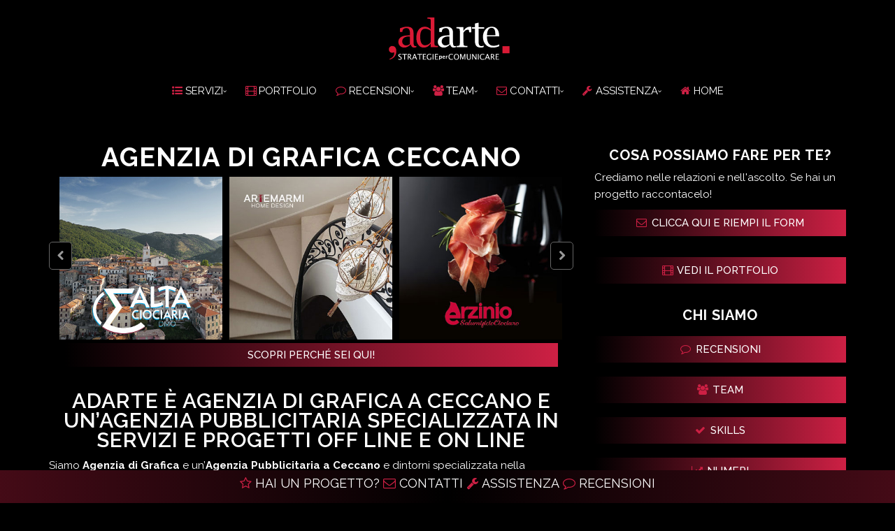

--- FILE ---
content_type: text/css
request_url: https://www.adarte.pro/wp-content/cache/autoptimize/css/autoptimize_single_e632bf5a6470bab9aa227179b25e9a9f.css
body_size: 1878
content:
#rmp_menu_trigger-78688{width:46px;height:46px;position:fixed;top:0;border-radius:5px;display:none;text-decoration:none;right:0;background:#000;transition:transform .5s,background-color .5s}#rmp_menu_trigger-78688:hover,#rmp_menu_trigger-78688:focus{background:#333;text-decoration:unset}#rmp_menu_trigger-78688.is-active{background:#333}#rmp_menu_trigger-78688 .rmp-trigger-box{width:25px;color:#fff}#rmp_menu_trigger-78688 .rmp-trigger-icon-active,#rmp_menu_trigger-78688 .rmp-trigger-text-open{display:none}#rmp_menu_trigger-78688.is-active .rmp-trigger-icon-active,#rmp_menu_trigger-78688.is-active .rmp-trigger-text-open{display:inline}#rmp_menu_trigger-78688.is-active .rmp-trigger-icon-inactive,#rmp_menu_trigger-78688.is-active .rmp-trigger-text{display:none}#rmp_menu_trigger-78688 .rmp-trigger-label{color:#fff;pointer-events:none;line-height:13px;font-family:inherit;font-size:14px;display:inline;text-transform:inherit}#rmp_menu_trigger-78688 .rmp-trigger-label.rmp-trigger-label-top{display:block;margin-bottom:12px}#rmp_menu_trigger-78688 .rmp-trigger-label.rmp-trigger-label-bottom{display:block;margin-top:12px}#rmp_menu_trigger-78688 .responsive-menu-pro-inner{display:block}#rmp_menu_trigger-78688 .responsive-menu-pro-inner,#rmp_menu_trigger-78688 .responsive-menu-pro-inner:before,#rmp_menu_trigger-78688 .responsive-menu-pro-inner:after{width:25px;height:3px;background-color:#cd2044;border-radius:4px;position:absolute}#rmp_menu_trigger-78688.is-active .responsive-menu-pro-inner,#rmp_menu_trigger-78688.is-active .responsive-menu-pro-inner:before,#rmp_menu_trigger-78688.is-active .responsive-menu-pro-inner:after{background-color:#cd2044}#rmp_menu_trigger-78688:hover .responsive-menu-pro-inner,#rmp_menu_trigger-78688:hover .responsive-menu-pro-inner:before,#rmp_menu_trigger-78688:hover .responsive-menu-pro-inner:after{background-color:#cd2044}@media screen and (max-width:769px){.mes_toggle-wrapper-wrap{display:none !important}#rmp_menu_trigger-78688{display:block}#rmp-container-78688{position:fixed;top:0;margin:0;transition:transform .5s;overflow:auto;display:block;width:100%;background-color:#000;background-image:url("");height:100%;right:0;padding-top:0;padding-left:0;padding-bottom:0;padding-right:0}#rmp-menu-wrap-78688{padding-top:0;padding-left:0;padding-bottom:0;padding-right:0;background-color:#000}#rmp-menu-wrap-78688 .rmp-menu,#rmp-menu-wrap-78688 .rmp-submenu{width:100%;box-sizing:border-box;margin:0;padding:0}#rmp-menu-wrap-78688 .rmp-submenu-depth-1 .rmp-menu-item-link{padding-left:10%}#rmp-menu-wrap-78688 .rmp-submenu-depth-2 .rmp-menu-item-link{padding-left:15%}#rmp-menu-wrap-78688 .rmp-submenu-depth-3 .rmp-menu-item-link{padding-left:20%}#rmp-menu-wrap-78688 .rmp-submenu-depth-4 .rmp-menu-item-link{padding-left:25%}#rmp-menu-wrap-78688 .rmp-submenu.rmp-submenu-open{display:block}#rmp-menu-wrap-78688 .rmp-menu-item{width:100%;list-style:none;margin:0}#rmp-menu-wrap-78688 .rmp-menu-item-link{height:35px;line-height:35px;font-size:13px;border-bottom:1px solid #222;font-family:inherit;color:#fff;text-align:left;background-color:#000;font-weight:400;letter-spacing:0px;display:block;box-sizing:border-box;width:100%;text-decoration:none;position:relative;overflow:hidden;transition:background-color .5s,border-color .5s,.5s;padding:0 5%;padding-right:50px}#rmp-menu-wrap-78688 .rmp-menu-item-link:after,#rmp-menu-wrap-78688 .rmp-menu-item-link:before{display:none}#rmp-menu-wrap-78688 .rmp-menu-item-link:hover{color:#fff;border-color:#222;background-color:#3f3f3f}#rmp-menu-wrap-78688 .rmp-menu-item-link:focus{outline:none;border-color:unset;box-shadow:unset}#rmp-menu-wrap-78688 .rmp-menu-item-link .rmp-font-icon{height:35px;line-height:35px;margin-right:10px;font-size:13px}#rmp-menu-wrap-78688 .rmp-menu-current-item .rmp-menu-item-link{color:#fff;border-color:#222;background-color:#222}#rmp-menu-wrap-78688 .rmp-menu-current-item .rmp-menu-item-link:hover{color:#fff;border-color:#3f3f3f;background-color:#3f3f3f}#rmp-menu-wrap-78688 .rmp-menu-subarrow{position:absolute;top:0;bottom:0;text-align:center;overflow:hidden;background-size:cover;overflow:hidden;right:0;border-left-style:solid;border-left-color:#222;border-left-width:1px;height:40px;width:40px;color:#fff;background-color:#222}#rmp-menu-wrap-78688 .rmp-menu-subarrow:hover{color:#fff;border-color:#3f3f3f;background-color:#3f3f3f}#rmp-menu-wrap-78688 .rmp-menu-subarrow .rmp-font-icon{margin-right:unset}#rmp-menu-wrap-78688 .rmp-menu-subarrow *{vertical-align:middle;line-height:40px}#rmp-menu-wrap-78688 .rmp-menu-subarrow-active{display:block;background-size:cover;color:#fff;border-color:#222;background-color:#222}#rmp-menu-wrap-78688 .rmp-menu-subarrow-active:hover{color:#fff;border-color:#3f3f3f;background-color:#3f3f3f}#rmp-menu-wrap-78688 .rmp-submenu{display:none}#rmp-menu-wrap-78688 .rmp-submenu .rmp-menu-item-link{height:40px;line-height:40px;letter-spacing:0px;font-size:13px;border-bottom:1px solid #222;font-family:inherit;font-weight:400;color:#fff;text-align:left;background-color:#222}#rmp-menu-wrap-78688 .rmp-submenu .rmp-menu-item-link:hover{color:#fff;border-color:#222;background-color:#3f3f3f}#rmp-menu-wrap-78688 .rmp-submenu .rmp-menu-current-item .rmp-menu-item-link{color:#fff;border-color:#222;background-color:#222}#rmp-menu-wrap-78688 .rmp-submenu .rmp-menu-current-item .rmp-menu-item-link:hover{color:#fff;border-color:#3f3f3f;background-color:#3f3f3f}#rmp-menu-wrap-78688 .rmp-submenu .rmp-menu-subarrow{right:0;border-right:unset;border-left-style:solid;border-left-color:#1d4354;border-left-width:0;height:39px;line-height:39px;width:40px;color:#fff;background-color:inherit}#rmp-menu-wrap-78688 .rmp-submenu .rmp-menu-subarrow:hover{color:#fff;border-color:#3f3f3f;background-color:inherit}#rmp-menu-wrap-78688 .rmp-submenu .rmp-menu-subarrow-active{color:#fff;border-color:#1d4354;background-color:inherit}#rmp-menu-wrap-78688 .rmp-submenu .rmp-menu-subarrow-active:hover{color:#fff;border-color:#3f3f3f;background-color:inherit}#rmp-menu-wrap-78688 .rmp-menu-item-description{margin:0;padding:5px 5%;opacity:.8;color:#fff}#rmp-search-box-78688{display:block;padding-top:0;padding-left:5%;padding-bottom:0;padding-right:5%}#rmp-search-box-78688 .rmp-search-form{margin:0}#rmp-search-box-78688 .rmp-search-box{background:#fff;border:1px solid #dadada;color:#333;width:100%;padding:0 5%;border-radius:30px;height:45px;-webkit-appearance:none}#rmp-search-box-78688 .rmp-search-box::placeholder{color:#c7c7cd}#rmp-search-box-78688 .rmp-search-box:focus{background-color:#fff;outline:2px solid #dadada;color:#333}#rmp-menu-title-78688{background-color:#222;color:#fff;text-align:left;font-size:13px;padding-top:10%;padding-left:5%;padding-bottom:0;padding-right:5%;font-weight:400;transition:background-color .5s,border-color .5s,color .5s}#rmp-menu-title-78688:hover{background-color:#222;color:#fff}#rmp-menu-title-78688>a{color:#fff;width:100%;background-color:unset;text-decoration:none}#rmp-menu-title-78688>a:hover{color:#fff}#rmp-menu-title-78688 .rmp-font-icon{font-size:13px}#rmp-menu-additional-content-78688{padding-top:0;padding-left:5%;padding-bottom:0;padding-right:5%;color:#fff;text-align:center;font-size:16px}}.rmp-container{display:none;visibility:visible;padding:0;z-index:99998;transition:all .3s}.rmp-container.rmp-fade-top,.rmp-container.rmp-fade-left,.rmp-container.rmp-fade-right,.rmp-container.rmp-fade-bottom{display:none}.rmp-container.rmp-slide-left,.rmp-container.rmp-push-left{transform:translateX(-100%);-ms-transform:translateX(-100%);-webkit-transform:translateX(-100%);-moz-transform:translateX(-100%)}.rmp-container.rmp-slide-left.rmp-menu-open,.rmp-container.rmp-push-left.rmp-menu-open{transform:translateX(0);-ms-transform:translateX(0);-webkit-transform:translateX(0);-moz-transform:translateX(0)}.rmp-container.rmp-slide-right,.rmp-container.rmp-push-right{transform:translateX(100%);-ms-transform:translateX(100%);-webkit-transform:translateX(100%);-moz-transform:translateX(100%)}.rmp-container.rmp-slide-right.rmp-menu-open,.rmp-container.rmp-push-right.rmp-menu-open{transform:translateX(0);-ms-transform:translateX(0);-webkit-transform:translateX(0);-moz-transform:translateX(0)}.rmp-container.rmp-slide-top,.rmp-container.rmp-push-top{transform:translateY(-100%);-ms-transform:translateY(-100%);-webkit-transform:translateY(-100%);-moz-transform:translateY(-100%)}.rmp-container.rmp-slide-top.rmp-menu-open,.rmp-container.rmp-push-top.rmp-menu-open{transform:translateY(0);-ms-transform:translateY(0);-webkit-transform:translateY(0);-moz-transform:translateY(0)}.rmp-container.rmp-slide-bottom,.rmp-container.rmp-push-bottom{transform:translateY(100%);-ms-transform:translateY(100%);-webkit-transform:translateY(100%);-moz-transform:translateY(100%)}.rmp-container.rmp-slide-bottom.rmp-menu-open,.rmp-container.rmp-push-bottom.rmp-menu-open{transform:translateX(0);-ms-transform:translateX(0);-webkit-transform:translateX(0);-moz-transform:translateX(0)}.rmp-container::-webkit-scrollbar{width:0}.rmp-container ::-webkit-scrollbar-track{box-shadow:inset 0 0 5px transparent}.rmp-container ::-webkit-scrollbar-thumb{background:0 0}.rmp-container ::-webkit-scrollbar-thumb:hover{background:0 0}.rmp-container .rmp-menu-wrap .rmp-menu{transition:none;border-radius:0;box-shadow:none;background:0 0;border:0;bottom:auto;box-sizing:border-box;clip:auto;color:#666;display:block;float:none;font-family:inherit;font-size:14px;height:auto;left:auto;line-height:1.7;list-style-type:none;margin:0;min-height:auto;max-height:none;opacity:1;outline:none;overflow:visible;padding:0;position:relative;pointer-events:auto;right:auto;text-align:left;text-decoration:none;text-indent:0;text-transform:none;transform:none;top:auto;visibility:inherit;width:auto;word-wrap:break-word;white-space:normal}.rmp-container .rmp-menu-additional-content{display:block;word-break:break-word}.rmp-container .rmp-menu-title{display:flex;flex-direction:column}.rmp-container .rmp-menu-title .rmp-menu-title-image{max-width:100%;margin-bottom:15px;display:block;margin:auto;margin-bottom:15px}button.rmp_menu_trigger{z-index:999999;overflow:hidden;outline:none;border:0;display:none;margin:0;transition:transform .5s,background-color .5s;padding:0}button.rmp_menu_trigger .responsive-menu-pro-inner:before,button.rmp_menu_trigger .responsive-menu-pro-inner:after{content:"";display:block}button.rmp_menu_trigger .responsive-menu-pro-inner:before{top:10px}button.rmp_menu_trigger .responsive-menu-pro-inner:after{bottom:10px}button.rmp_menu_trigger .rmp-trigger-box{width:40px;display:inline-block;position:relative;pointer-events:none;vertical-align:super}.admin-bar .rmp-container,.admin-bar .rmp_menu_trigger{margin-top:32px !important}@media screen and (max-width:782px){.admin-bar .rmp-container,.admin-bar .rmp_menu_trigger{margin-top:46px !important}}.rmp-menu-trigger-boring .responsive-menu-pro-inner{transition-property:none}.rmp-menu-trigger-boring .responsive-menu-pro-inner:after,.rmp-menu-trigger-boring .responsive-menu-pro-inner:before{transition-property:none}.rmp-menu-trigger-boring.is-active .responsive-menu-pro-inner{transform:rotate(45deg)}.rmp-menu-trigger-boring.is-active .responsive-menu-pro-inner:before{top:0;opacity:0}.rmp-menu-trigger-boring.is-active .responsive-menu-pro-inner:after{bottom:0;transform:rotate(-90deg)}

--- FILE ---
content_type: image/svg+xml
request_url: https://www.adarte.pro/wp-content/uploads/2022/07/list-circle.svg
body_size: 60
content:
<?xml version="1.0" encoding="UTF-8"?> <svg xmlns="http://www.w3.org/2000/svg" xmlns:xlink="http://www.w3.org/1999/xlink" xmlns:a="http://ns.adobe.com/AdobeSVGViewerExtensions/3.0/" version="1.1" x="0px" y="0px" width="8px" height="8px" viewBox="-2 0 8 8" xml:space="preserve"> <defs> </defs> <path fill="#D6002D" d="M0.341,7.573c1.45-0.612,2.766-1.564,2.766-3.288c0-0.204,0-0.431-0.067-0.635 C2.676,3.854,2.336,3.946,1.769,3.946C0.906,3.946,0,3.152,0,2.063C0,0.589,1.043,0,1.928,0c1.745,0,2.426,1.407,2.426,3.083 c0,2.517-1.543,4.217-3.924,4.898L0.341,7.573z"></path> </svg> 

--- FILE ---
content_type: image/svg+xml
request_url: https://www.adarte.pro/wp-content/uploads/2014/08/realizzazione-siti-internet-web-design.svg
body_size: 47250
content:
<?xml version="1.0" encoding="UTF-8"?> <svg xmlns="http://www.w3.org/2000/svg" xmlns:xlink="http://www.w3.org/1999/xlink" xmlns:a="http://ns.adobe.com/AdobeSVGViewerExtensions/3.0/" version="1.1" x="0px" y="0px" width="800px" height="480px" viewBox="0 0 800 480" xml:space="preserve"> <defs> </defs> <image overflow="visible" width="800" height="480" xlink:href="[data-uri] L25zLmFkb2JlLmNvbS94YXAvMS4wLwA8P3hwYWNrZXQgYmVnaW49Iu+7vyIgaWQ9Ilc1TTBNcENl aGlIenJlU3pOVGN6a2M5ZCI/PiA8eDp4bXBtZXRhIHhtbG5zOng9ImFkb2JlOm5zOm1ldGEvIiB4 OnhtcHRrPSJBZG9iZSBYTVAgQ29yZSA1LjAtYzA2MCA2MS4xMzQ3NzcsIDIwMTAvMDIvMTItMTc6 MzI6MDAgICAgICAgICI+IDxyZGY6UkRGIHhtbG5zOnJkZj0iaHR0cDovL3d3dy53My5vcmcvMTk5 OS8wMi8yMi1yZGYtc3ludGF4LW5zIyI+IDxyZGY6RGVzY3JpcHRpb24gcmRmOmFib3V0PSIiIHht bG5zOnhtcE1NPSJodHRwOi8vbnMuYWRvYmUuY29tL3hhcC8xLjAvbW0vIiB4bWxuczpzdFJlZj0i aHR0cDovL25zLmFkb2JlLmNvbS94YXAvMS4wL3NUeXBlL1Jlc291cmNlUmVmIyIgeG1sbnM6eG1w PSJodHRwOi8vbnMuYWRvYmUuY29tL3hhcC8xLjAvIiB4bXBNTTpPcmlnaW5hbERvY3VtZW50SUQ9 InhtcC5kaWQ6MDM4MDExNzQwNzIwNjgxMTg3RjE5MDk2RUEyQjFEOTAiIHhtcE1NOkRvY3VtZW50 SUQ9InhtcC5kaWQ6MDcxRjUyMDYyQjg2MTFFOUJBRENGQkZGQ0I0Qzg0NDkiIHhtcE1NOkluc3Rh bmNlSUQ9InhtcC5paWQ6MDcxRjUyMDUyQjg2MTFFOUJBRENGQkZGQ0I0Qzg0NDkiIHhtcDpDcmVh dG9yVG9vbD0iQWRvYmUgUGhvdG9zaG9wIENTNSBXaW5kb3dzIj4gPHhtcE1NOkRlcml2ZWRGcm9t IHN0UmVmOmluc3RhbmNlSUQ9InhtcC5paWQ6M0VCRTY5NTU4MTJCRTkxMUIxQjZDQkY0MzExMzA0 NTIiIHN0UmVmOmRvY3VtZW50SUQ9InhtcC5kaWQ6MDM4MDExNzQwNzIwNjgxMTg3RjE5MDk2RUEy QjFEOTAiLz4gPC9yZGY6RGVzY3JpcHRpb24+IDwvcmRmOlJERj4gPC94OnhtcG1ldGE+IDw/eHBh Y2tldCBlbmQ9InIiPz7/7gAhQWRvYmUAZMAAAAABAwAQAwMGCQAARE0AAH1uAAC6lP/bAIQABwUF BQUFBwUFBwoHBgcKDAkHBwkMDgsLDAsLDhEMDAwMDAwRDhAREREQDhUVFxcVFR8eHh4fIyMjIyMj IyMjIwEICAgODQ4bEhIbHhcUFx4jIyMjIyMjIyMjIyMjIyMjIyMjIyMjIyMjIyMjIyMjIyMjIyMj IyMjIyMjIyMjIyMj/8IAEQgB4AMgAwERAAIRAQMRAf/EARwAAQABBQEBAAAAAAAAAAAAAAAFAQME BgcCCAEBAAIDAQEAAAAAAAAAAAAAAAMEAQIFBgcQAAEEAQIDBgQEBQQDAQAAAAEAAgMEBREGEBIT IFAhMRQVMGAzFiI0NQdAMiQ2F4BBIyaQQiVEEQACAQIDAgcKCwYFBAEEAwABAgMAESESBDFBEFFh cSIyEyCBkbHRQjMUNAVQocFSYnKSstIjc4LCQ5MkNTBgolMV8OFjg+KAs9MGQJDxEgABAgQBCgMG BgMBAAAAAAABABEQITECEiBQYEFRYXGBIjIwQPCRobHB0UJwgOFyAxOQ8SNSEwEAAgECBAQGAwEB AQEAAAABABEhMUEQUWFxIIGRoTBQ8LHB0UBg8eGAkHD/2gAMAwEAAhEDEQAAAOwgAAAAAAAAAAAA AAAAAAAAAAAAAAAAAAAAAAAAAAAAAAAAAAAAAAAAAAAAAAAAAAAAAAAAAAAAAAAAAAAAAAAAAAAA AAAAAAAAAAAAAAAAAAAAAAAAAAAAAAAAAAAAAAAAAAAAAAAAAAAAAAAAAAAAAAAAAAAAAAAAAAAA AAAAAAAAAAAAAAAAAAAAAAAAAAAAAAAAAAAAAAAAAAAAAAAAAAAAAAAAAAAAAAAAAAAAAAAAAAAA AAAAAAAAAAAAAAAAAAAAAAAAAAAAAAAAAAAAAAAAAAAAAAAAAAAAAAAAAAAAAAAAAAAAAAAAAAAA AAAAAAAAAAAAAAAAAAAAAAAAAAAAAAAAAAAAAAAAAtt7OJKM38xY2JrOJcTE8ptRi9b0ltSzM1xD a9HzjaZ351nEkTrfy8wGI7Fyf35NrEl7Metx9nNzWkdqdxp6zi3jfIzDi4ni9b2ZmtJbU/LOsx9u b35nlmxiXHxMM7arl5r3WmDi1lZgxsTZua2HixG63R6a5eYMLFmT2pRmt3OzVkNqkfrbkNqmHix4 bYGtvIzDj4mGXmvJ7UgAAAAAAAAAAAAAAALbfnMHsKsTu/LiNejHa292l81mZr86h9faxJ1yz8/H Ja/vt2l81pEPptul8/hYs7PvxeeQ+u3+byflmB06sBp1t+m8nbxvCa9OB06vQZvJQ2vR22TgaRF6 a602DfkSW1PQ4fVTO/OldqHPYPW71N5fm8HsugTeTgdOrscnGmdudzSD2m7y+Z4zW+jd3t/LdBh9 Xse/H5/D6zoU3kdKi9LucvnJPalyyv7mrHWLHg+AVPq/fLfyrRovT4GLW5SedyMwxet7V4+5v83k 5PakAAAAAAAAAAAAAAAAOZQe2lNqEbrdzc1oTXpzu3K3CXz3J6/vZTNLqFjw45fB7fqE/iOW1/c7 Fvx9e06+8zeYg9OnCa9PdZPNQWvUgdOr1Wx4SO1uazp2sXE91pn7VNtk4GkRemi9b27y+ZlNqOFi zzOD2u9S+W06L0XULHiOXwe36hP4jSIvTT2/KmdudzSD2m7y+Z0uL0lGcjMPQZvJcvg9v1CfxHLK /upfbnbrL5vjFb6PK7Ues2PA8xg9tbxvI7U8DFqUzR3GXz1ttpsXo+gzeSAAAAAAAAAAAAAAAAA5 xB7GR2p6XF6TqVjw2iQ+p3+byntrz+H1mDi112z8+9Mcpr+83ybyuiQ+p2iTh2sSbHJxreN9Li9J O78vCxZ1uPs9MseK51B7Cd35e2ycDk1f3u7S+a22TgaRF6bNzWnN+XnZrYOLXprzqD2FWOoWPEcv g9v1CfxGkRemnt+VM7c7mkHtN3l8zA6dSPxcxMWOmz+J5fB7fqE/iOXV/cb7N5XLzX5xD7Gp0Kby Olxeky819c07OTmDfJfLZWYLTfTYvR9Bm8kAAAAAAAAAAAAAAAABh4s+muHixLbUIXXpYOtqX258 Rr0JHanL7c8a9p17bbYd+TYxLBadTKzBhYs5OYZzbl46W801WPuyO1OT2o5mYMbEwy818HFmF06e bmtN78yN1u69p1trk4WHixKbUYvW9KbUcHFnIRXsxxmt3O2q2MTZea8XrdldqMXrelNqMTrfjdbs rtQozm5rYuJ6sSG1SJ1v+mIvW9J7UpHanh62JDaoAAAAAAAAAAAAAAAAAAAAAAAAAAAAAAAAAAAA AAAAAAAAAAAAAAAAAAAAAAAAAAAAAAAAAAAAAAAAAAAAAAAAAAAAAAAAAAAAAAAAAAAAAAAAAAAA AAAAAAAAAAAAAAAABrfEqahxufS1BS5H0vt+hyt5QAAAAAAAAAAAAKgAAAHoqAAAAAAAAWwAAAAA AAAAAAAAAWaGYjxsmByniTTK7es76xkWwAphznxnJkL+uwdGWGxTx7G+8Xe4AAAAAAAAAAKgAAAA AA9FQAAAAAAAC2AAAAAAAAAAAAAAWqmde+YzWIseJdbc2lqXStvTcfeSX58gDnXlOPN9DOua0Nec 7ofU9DtdnrAAAAACoABQAAqAAAAAAD0VAAAAAAKgAtAAAAAAAAAAAAAAER4mT3z84UOvuzrF1dcb bS1Npm+h2kvSy+8L5JmFWh0Lk8SK2o7Je6G/X+/UAAAAAFQAUKgAAAAAAFQAVKgqAAAAAAAWgAAA AAAAAAAAAACC+ey5ecY2mtJtcHTWxtpds48W8bf6uepbMIqZBkM0DAAAAAAAqAUKgAAAAAAqAAeg CoAAAAAABaAAAAAAAAAAAAAAIDx++B5fOy+o01Lg62d9PM+kj0WX1Nti78oppikGlbG9dsgeC2VL wALPEs4Pjunj17HrswS3suPcsxVAAAABUAAAAAoVB6KgAAAAAAAFoAAAAAAAAAAAAFnXW7tnCi0h cSefnW+HX0tza25tLcumRebt7Ce5JkRdGpn3LWBSqyl+2BAVaer1Odcmk3C912dskvcqeM+Zdq5e xldePCrWYyObavpXlTAAAAAqAAAAVABUFQAAAAAAAC0AAAAAAAAAAeT0AYcWnL+Dz6yabR0LMvfu zEKF80jefp4k1z+rnYO9JckCLhrw1an6ztLT2siex5Lcemr8vj7detxmK8PnG8WuzhmJ4ro+PJdO W9NT1rzvXnPT8/VfOdnb/pnkMm9WAAqAAAAACoBUAFQAAAAAAVABZAAAAAAAAAALBfABE14tB5dD Ybk2w9C9JABkwANarUMDSPdbnToAYOmmlcvibhdtw+tbD333ez2Ri+Vv4fkuns3t+ZA8PoxtS3D0 L+6fTvFXbEQGLBZy561S3z5sLx3Ss05vfWgkPYcz3PGAAKlQAAVKgAAAAAAAFkAAAAAAAAAFWcRj KAAAKFTnvQqec6zMO+11LQAAAAEDBT1CtycqeedsdqcznLKabQ3zjvYPNvY2ZbG8uT7Dhbf6jiCz BPhU7uucvs7F2uFJa1Iz5X6C5Y08bbWd9saZsX03zfrfUVABUAAHoAAAFQAChQFQWQAAAAAAAADx vHGdbhx13m2s6Z9DqzvH9AAAKnMenR6dzL3N+nzej8zpAAACoAAPBBmCTpn65wuLes1p8rq07HQq wJsZ7p3Ybk9eN0sz/X4mV5PbF8t0VnGFUny+rBE863P/AELgSHf54qAAAAD0AAACoABQoAC0AAAA AAAAAQ/b83jWad6GTCsVoW9zZHi+ji+L6TiR2g6UDmfSpQliDZq0m307erxS8RPLIAAqwAAJ3LdM KEQShcAAIwkwXDoZe8L1cLynSyetDLehpQPD6ERyrc/7/gyXoOdUAAAFQCoAAAAABQAAtAAAAAAA AA8SwwPe8rnwWMyCzgzVdf6PKht9cTyH0DneW7HYMLxY21v67AfPhIn0KYezO1VAABQAws4zTLxk AWjB3x4JXTIA4Ebabfzp4X5Z6Hxnb3d0wK1j1dj2r6b5b3LqAAABUAqAAAAAAAACyAAAAAAAADzt HrnpPIZMM2TFNgT04O/zrEVjo/k/eZplHM8tzwAA+fSdPotjSrOmbhk4TkW+ZrkVBq0+kTJrvlOX ml6CVi33mvIMDbEdvjBziCm1t5xNxbWspWPOyRb/ADWbebuWOZYjfH9XGqWL3VrzHr+PetRAAACo ABUAAAAAAAAFkAAAAAAAAAierw4Lr+fyI5cCerG2acN5b3XSKHU2djLNPJIyQAfPpOnXLcUTtray ycZkNc+MJ+Hefj2oca6Va4z1fmz8zvQ4EuvXOZYtZWc4t5ZOM4ucYu2Nhi3rhXKp8xG6m9AqACoA AAKgAFQAAAAAUKlQAWAAAAAAAAAAYFznRXR5NjG2fyu3nw2uK5x3zXOUZhzQ3AAHz8Th3OXTWbGk JLHPRbzEO/rXbNwmo9ovfXU7OmdEbZrhTD2zscO2brnG2W2IuXEZtpskMknrkD5XN8N+BUqACznO vS2bmNdhir+gCoABUAAAAAFCpUAFgAAAAAAAAAAA1k2Q5Htjcdc7wZZqxeM0A+fidPpMsGrWI5mL bI1zcZy8MbLKwtM+W19oAPOETviU1zrE0fvGbuENLje60lQfJxsPE7Gz8vq59+ntPd4N3fQCO3l4 70OzhNsbVMRQdtqce7jAAAFQAAAAAUKlQAWAAAAAAAAAAADBMAkjgGcfSOM5ZmHNTbDXur53BtUO HVr++cn0XZ5tMHbFNsXtcxEmsxHtuleTBxPnZgjsWOexeg6PN5fJPBrhPFgkipQw9sW8qYUJPXPy KZPlfT7dyO1iJ8+/U6j7HwfrOBzO71NInuz8UGHq1nMvXa3M3mKnUAAFQAAAAAUKlQAWAAAAAAAA AAc4nrbLHJsektDWyZOU7Y2rXPRDRDhh9JEZ1vOan3PJc8817va6XV63ZisZVM3XbB31wtsdDpT6 BH6HU4ut0Obz2u6dGSm8vhkLl6MgzsNvzjVbcORjONlfMvXO3VpM7Gfj0lPP+g7TnPP+J6ONiudM 9d4af6PIHL7vU0me7s0FbDxnUszddr8zfYqYAqAAAAAAAUKlQAWAAAAAAAAACpyWzRjc657PXKt+ 2awT58ybY1nXMYbEfVBK5wOBYzNn0kACyWs4gtOlqMfX1LTrdFl89p2l+Vn8n7LBsRAm4EviW+j1 GzHPRZ94Smu10qfGpNcH0HbcuecT0sXDd6b6zwuw9LjiJ3l4te7OPhi6pKOPvNXj32oAAFQAAAAA UKlQAWAAAAAAAAAAaRYqajLUlNZdmin2uG1gkMQm2OVYdgxneCgBwImz6RMLOGVcMHfWzpa0GH0O /S+ZulsvMe2LALxaLRrEXoNhk5nuWhjZxsMe8LnHnXM+fHJl+Z9TvXH7+Fiwu1Os+x+eSedQMTO2 rSWruNdsjrXGAAABUAAAAAAAAFkAAAAAAAAAqc2t8rZobWDJHaY3Wt0BDFlnYGKAAtbZ+ftmyR47 VLpr0+mTpmuVzGc3XeegltI7Z6PBdPAKFS0TBgZxJYz6LRgkASJ8jmycbub1yO9J3qW2d7zOoSQb eSAAAAKgAAqAAAAAAAACyAAAAAAAAAAAAedtdK7HldY6PFydNtr5fo9q5foRiy7cc9Vf53xq3UOT X+hc4gpdLzOdpn1rn0ZOM5ALRcAKgAHk8F0oVIwjD5KOmnYAVPJpxtJlgAAAqAAVAAAAAAKAoVBa AAAAAAAAAAAANG7fktU6vnPOcT9Xoa9b5vRPPe22Tnd2mWmdWxwnV0nl1/pEsEXJrH7YyGb+iCn0 3irLUi9sY22NJtw2dmoWY+q82xudeTxhzO9Dj764+cWTYIJJSLbaI98PD47OmHXwADWDZC6AAAVA AKgAAAqAAUKAAtAAAAAAAAAAAArjPJfV/N9mqdLaKXWnavQ5B6HxWRXu9F897cDgeU5h9HmqTRx+ +LWcXcZ94zHy67TWk2CPa0YecQsut00O5Dt9SXcoJBqM8eFvj1jPjJhZ2xaNnh2+TIt+jnXwAVKE MTRUAAqAAAVAAAKgAFCgKgsgAAAAAAAAAAArjHNPSeGmop9iq9PI035P3vGyfK9JuPF9XNA4KTR9 HnP7kORHmzuoTMWxnO1TMe0HJrpVmLC3xi7ZmIs4e2Oh05ZnTbA3xD76+jM0zcM7TNvK9jPxidGO vgAAFsvAFQAAAAACoAAAAABZAAAAAAAAAAAAMCenzb0nhcCekYmqfW6R5v3MFrL6J84MUO3gFQAC hiZxjbMvVcwuM0PRUAAAFD5bOqHXgAACpUAFCoAAKgAFQAAAAACyAAAAAAAAAAAACmdYu1QuaySN a6BCGGazlomcej0ez1h7Lh7PZ7y9Yez0eipUqAGQBUAobjhugABq+Ozh7S7pjg1Bpee9yff2GJtn fMed61F5L0ACoAAAAAAAALQAAAAAAAAAAAIaavy7oceOzjc6nQ6RT6IAEaapsxmLhcLpdLxdLxdL xcLh7Lh6KnoqCoAAAI/VKMgDAWuP6/Qrc9bouvk9u05GGn+dJPqPdNPExu2/H5vR9bi8lvkfEAFQ AAAAAAAAWgAAAAAAAAAACztr879zyuzV7d3SXTJYuoUen0areAAh8tYzgZZcLhdLpcLhdLRU9ns9 FQegewAAUPJja5mQAeG/HNvc482vXYfGyWteHzd41v73vWnh/WdeMzeknNeZ0yHzwAFQAAAAAAAC 0AAAAAAAAAAAQU1bgPa839M8P0nnLktqnFM9zodQAAeTXipsB6BUoAahtjHAALmM7FhaPlMvZxJE nlIZX8Owa5kzLPYABUrlTADiu/uNIl7PnaKSzS+gqvh5DEFQAAAAAACoAALQAAAAAAAAAABbzj52 7XmZGOe5HLq8mnX6PT6DWtgC1tiOljkIpL2uY0hSfM08lAecrzAFCoLLN3DSTXzsxnGUXD5z2x1f XOUAAAVABbLjOsb9LESbXpzL6OoAKgAAAAAAAAtgAAAAAAAAAAAipIuYXObG5btXt9ArXAGXNury eddPnYzLSXoXN6XTeXfuGvHomSCk35bZlv402SLSjErFrQ9F49l/XPLTp5uZnmcZB8p5x9BYzQAA 8noAFTFMkqAVBQAqVAAAAAAKgAtAAAAAAAAAAAAAAAGidHmxFur1Xl9T1hVnSbEWuZz0jn28sjzX c55f0bUpjXpleLVpc6PZ36XRh2utqKg9Hz0fQpmmeZxhHzNl9D4AADVZr2r2L8jrU32pzrmMVI4k AAegUAKgAAAAAFQAC2AAAAAAAAAAAAAAAcU9B5/uvF7Ofrvg51nYpdJsxcI6NPunF6XozzVZt+PX rPU68OBu2eLXgPUm3KtH2blQgD2fOh9CmWZpmGgHPTswABqNjp8W6fp8zFTZ4udgbQ905HHsmESh QAAqAAAAAAACpUAFsAAAAAAAAAAAAAAA4z3eH37i9jB3xfwxcucW4NAsR9/43QjSyeJN+GdKzdzj 6k5NX5o7FjV7G3SKMXW+ZCAIw4udyMozDLOGk+b4AAca6HqImafdIeW2h5Dfs/TfA4cVrqdKKza2 Zy8/FcAVAAAAAAABUqAC2AAAAAAAAAAAAAAAatcp8U7fHyo5Y1tkaTRW2e6cfobrVmGIRBol6fRL kkxjXXZ9pDXXrvEr7DpiTKg5yYJ0gyTJMw+XjvRKmLmXQ7PQ6PV5Q5Nd7lmexscVDCk05tbm+j+D x9PNgW5NUjc2JLFcAACoAAAAABUqUAPAAAAAAAAAAAAAAAANRt1eYdOjB74lIp+n823u1WcACANb n3xLG2frjd6cd3CII0zCVNPOKkWXjONgNGPrw9EBve1ma30OtxtdMbOdXv8AZ0u3NJaVetc3m4EM ckSzbQdvRS+aG16coAVAAAKgAAAAAA8gAAAAAAAAAAAAAAAAqCgAABikMZhLgFjeLT7/ABsSOSUo 9q4ZxkGGQZcN4BrW961iDG1gvm0FwqUNaIs3kAAAFQAAAAAAAAACgAAAAAAAAAAAAAAAAAAAAABi EMe5a8Z0ODDWubVkb1x/U3YL2CYRiA9g0rbuzmObO4qSxKlQY5p5ZN8PQAAAABUAAAAAAAqAeQAA AAAAAAAAAAAAAAAAAAAACBucnUen54AZsVnf+L64AeS0YWZfm+b6F1mPzPS9PPAYBrpAm0GzFQAA AAAVAAAAAAAABQAAAAAAAAAAAAAAAAAAAAAAAFvbSzvHj7RY28UdHN5htjKMovBvFZ6PGt/X9gj8 PeVI8iy+TxsRdAAAAAABUAAAAAAAAFAAAAAAAAAAAAAAAAAAAAAAAAAAAeTCMMxiEz1450as+0Wx 44EqikC6UAAAAAAAAAAAAAAKgAFAAAAAAAAAAAAAAAAAAAAAAAAAAAAAAAAAAAAAAAAAAAAAAAAA AAAAAAAAAAAAAAAAAAAAAAAAAAAAAAAAAAAAAAAAAAAAAAAAAAAAAAAAAAAAAAAAAAAAAAAAAAAA AAAAAAAAAAAAAAAAAAAAAAAAAf/aAAgBAgABBQH/AMaGq1XMOHMFrx1Wo48wWqJXMOxzBa9vmC14 8wWq1Wq5guYLXjrw14armC5gtQtVzDhzBa8NeGq1XMFquYLmC17jYnpvl/ufPlHBoWmh4Dz5QvIu 8gFoh56I+TPI+J0Wif5NKKb5J/kAtOD0AFoj56JwXKE7yHkn8B4cG+fKFp46BOXKODAnDTgOA83r lC0RATQtO4/9/wDdqYnefjwbqhxHmnp3kNUEWoOR8meTOGqf5OC18G+Sf5DVDgVoQgdUfNP4P8h5 J/ADwaU3zX/snrx4NQ8eDfJvgh5vXjwKZ3I9NTvMI+evBid48R56heZd5NPhqtU9f7M8vI6r/d/k nDRN8k/yBWvDXg1HzT+D/IeSfwZ5OCZw/wDZOWvBid4IJicE3zeteBTO5NOGnDRcoWi5QtOPKFyj jyhcq5Qg3hpw5AuVadnRcoWnAhcg4acNOGnEjhpwA4acCFyhAIDgAgOGiIXKEBwA/wBAlic8A06R ktTTr8qz2GxCXISOReSmvIUV17VFM2QdnxcXQ8ggdqgofL5TnmEbZJC93EKN5aY3hzewWljmyFzW PIQUQ0HynlJNXTOax3Wao3tLnDQhBUX9mSIPRhcEGFMi+Vcj9aeEucKciigIcYyVyELquKpj8fy5 lIk0DVtxgYQEAmoyNVJnEnRCRA6/DtXmxKS9K5CxIoci9qila8fIoI4NeHKSMPbNAY3cBwhiLy1o A4P8XcoTD48XyaLquTZexcn6cZOpggMrjHWap6vKKs5jd8iPOg1TpHFQkaJ8YeJMcV6WQJtaRR0i mMDRwc7RHUr8Sa3Ti46CNvMeRoTmDSM8csfFU/pKv9BVjrH8iOjBT4iFFFp8J4KDdey4ahjuU9Rq c8ERjjlI9WwxdRzjHWb6mEqeyXoDVRN5W8eoObhPZZEJMq8oZGZQ5UqORrx381jQOoxSx6fEczVd IpsfYc0OFiq6Ik68AqVTTjI/lHqQhJ+KKbnVmfpMe9z3elkXpZF6aQKtOYnNcHDvFrdUyEBBoXIC pK3wJvFqf4R/wRGqfj4nIYxijqxs7E7SW9By6L1XZyjLv8Yv5rJ/5NVTP41jX6xd4xs0Gui6hTZO FqLtQRcyfOAus1PeXH+Ny7PxNOhdNG4yUo2sZPG3hjW6R94M8wnaa/h5fwc0PlOPwdkHt6H4hHa5 SuU9u1B1WOYQWu0XqZF5qvAZHMaGjvAHQhH8J1IHOdYwrL9GfEPMUYyuk5EadlkZcuieHho/TiBq uQprTw0K5F009unZsVGSqTGSNQpTKHGOKihbGO8oJVouiCmxAInQTS85+HD/ADAPK5CuTwm89QE7 ixvMxrOQlN0TyCCiEHELmK1QCPyAydzULYRuJ8jncD8NjtHfhXIEeUKR3NwPjwbprJJqgGr8C/Ct WrmCHEDVABO0R+N0yiw96j4mq6zkXkrVa/FaV4auKLvDsWbLmH1siZeTXAji0aoDTiR33HCHshr8 ptADg2PU9PVdErp+PTCc0AdhvwgNVylBpKLSON4fjLSOEE3IQeMY4aBaeKd5928iLeyO1WJCJ0U8 vMV1Tp+HTVq1GmrEHt4eGmvgAm9seYcNeoEZF1Bp1UTqeFuNzjYjcWujc3hVdqzhGfBcyB4O7u8U HJzPha/CPk0+GngHJvwSNF4o9m1M5pnkc1rpHO4VW6M4A6LVacCe7w4rwcGnxeOwPhaIhBcqITRp 8Nw1TfBcy5uBHYufzFxPCGLnIHYBXOVzd4Bw0afEnxeQfhAEpzCOAHgS3X8OpLU5wTtP4WzA5xFW RMplNYGjvsDVR1kI2oxNKlracWDUtbyq35oFdQrnXMtflWtHpxilD+FmPlPBlpWTr2HNIQjdoxhc i0guiLRxYzVemK9OVo1qlZyng9oAkaApANX6c8h/EG6oj5CZ/LNMWF1kkRyFiieXC1/JxJ14t1CL nSIPfytDmrTmWjnJzdOOi0cuU6tlenB3FpJRa5FrlyO5XMIPRXT0L26H5Agdq2eEuPpXL0rk0aC2 /tiXwEmi6pXWcg8hdRyc8ng1hcgSB+JaOQC0Tm6FNdoecrqFcxXMeGvyFHJylkgdxkmDUXan42q5 itflATPCdK494Ed4MYXIQhdNqdF3SE1OHYK1QTh3cAmt0HWC6wQdqpR3UT2gU7u6P+Y8YlJ5d2Di Ue7gmu1BjC6YQCkd2QNV03IjTufVc3eLXELrBGQJ0mvZjgQGnAhSQ9oN1XKjzLkKLT8q12aqdxaO o9dRy6rlE8l07OwEBonHRczkx2q0UjdP4NrCV0UYT3/CNGGRxXOUHErRQ/zS/wAvFnmpU2QaReLl MPw/wMbdeBOijJKkZqO/YTqzxB5ymAk8pJjjIMp/Dxb5rTVEaKNugU58P4GLyOqKB/Ej59+QycpT hrwA04Sv17LH8OUEpztE46n4oC5QOMJUi5SgDq52g7+jlLUJWlcwRkAT5de2JCF1kZiidfjt83O7 DZVzhGUJ7y7s6/JfKUIU6H4TToj8qtbqmRAdiQePb0+V4Xadl/l8A/K+q5yuo5dZyc8n/WB//9oA CAEDAAEFAf8AxmNaSZInMMcTnlzSCyFzhHWkePRTJ0bmn0Uykiezi2pK4GnMiNEyMvPoplJWkYIa 75E/HzNDWlxkjcwtaSRjpypKcrBHG55c0tLQSXxlhUcbnn0UykrvZwA1Qx05EsLoyIHlrKsjh6KZ eimQgeXOaWlRwvegDrJC9nB8Tmj0Uy9FMjTmUcD3r0Uykicw+imUkD2cJIHs4GJwbHA+ReimXpZN fRTL0UykryMHcLTocqOZuK0aMkzlm+nUpuLavrZkJC+TJ2Hxuim61bhNI5lVuQmCcG24cZ9a5alb LJZkeJy6Os21KFU+rlfqwgVoH25XH1kvLivq5CESsrfVyf1livq2bcrZJLD38MS0GSxYm6kszpFD +TZakaMbO97fWzLGOLp7f1Vh/OL6tqJszSNDf+j62ZPnf6Q3Jliz/wAfrZlJK55yk741j7Dpg4aG wxsoewsdP+Twy9bMvVSaw3JS/J2HsfJYkeO4m/8AJTf+CrkW9QZR2ho8vpuamo/575h5rTC+Lha/ KLD+WO+vadW6lkxa08h0xNRjlbU+tlfq5T6SFd5bivq0rXJLLV6VjJ/WWK+rO6rz2DHzKKV0bmzQ 2lbqOhdD+TWJ/lWK+rb+qsP5xfVtzmKzkYA4X/op/wCSWK06fNTT9Oa/FG9TkVY1kZTHNeiE0c/5 PDLmpqXl5oPqZf6nceJdqsn4OoaSQ2pOeWoCavppU1jmvysT3Ox0TomHhOxzqracpTtKsGM+tdgk MzoJGh9eRqxTHhzHB1rK/Vj0s13wPYYmkU8V9WT+alMJ2ZP6yxX1bVeQyuhe0KOF70In65M6RQ/k 1if5Vivq2/qrD+cX1cp9bG2Asq3lYn/kli/pemlT43NWZVKQTRyxGN2X+pjrXI7JRhkGGXppU+Jz VB9TL/U7jildGZJHPdFakjCityxj3GdSTve73GdS2pJOLL8zQchOU5xJilcw+4zqS7K9seSmaJr0 sgY8tMszpCx7mEZSYKW9LIIpnRknVRyuYZZXPKimdGfcZ1LclkChsPiJykyfI55Fl4YorL4+EUzo y95cVDYfEg4gyyukKmsyScDZfyKG1JGvcZ1NYfKprL5Ux5aZp3yGad8hUlqR7YbL4l7jOprMkqad DNO+Q/6A3uRKIOjXuamO5h8qaLT4Xmnt5VE7Vf7Uj4fL7vA8+rRMWouKps0b8pt7bey9nMnxELpu KiqfKo7Wqb8ug9tvHVcy1+GyIlCJq6YTqwKcwt+RteDXA9sdhx8dE0+PGSXRGZybZQOvFjNSAnO5 QDIVFLqZYuZvyIUSnPJURGnZ07D5NE7xP40xmnFx0DG8xMbAZoWhtR3GDhL/ADKT6gUw0f8AIhYE 6MhRxafClB1DST2HDUMfyuM7FNYaW1GeHCA+LnaAc0hET1FCGryT3au49J3LwYwuQrhdBqdWTmkd /uedeRyjfr8SSEORrPTKiA04g6KN4cgEBws2NeMbOY+lKMf4JoOmmN1IGi6jV1GrqNUkfMCNO8nO AElglFxXUcFDd+BH5pni/wDg22HBerKfM53YgcAeu0IWGKzJzOrhHyj/AJVL/KrLfxd4yv5jpqhG E6NFUJu1K8hMi1XSKa0N/jqx8E1jgmyuLjG48LJ/F3hIdGoBwb+Lm1k5Zx41j/y9nT+K17cb+Ug6 rTVdMIKSQNBOp7wcNQUBzDRpdyDlmI1pM1l+LzBcw7Rdoubh/uOOq1RPDULVcyB7LJC1NsNXWanW QnvLu87MK1QsEJ8znINLjWr9Jvw3+Xhw1TOA4k6EnXh4oa8SFpwJ+QZKrXo0Cm45RwMZ8Vw8Fqhq mjTgOBTWrxXivFaLTtD4wXRcjEfkLlC07QCLSPgHiB2a9cPHo40+inNLTxY3mLW6LVAp8Yd33Pad HJZu84xzyQiVquZcy5kDwEbjwDXhXzqz4evYpfygg8J64kaRpxhHguQFBuhUw8e7eog4H4d9rCGt LlUgMbVyrxXivFaFaFA6Iunc6Su11qW3Jz3zqzt6LRcq5VyocakjWitI0PZI13C63SXhAfBdQJrg eEx8e7SWIxpknw9B8GBvLLbgkMj5A2ealIHXmax9prHOTgQhwHZqQtcK0THPjhazhedrJwY/lIOq 0HB79ETr3c6NqOrDINRE7UfwGqik5HXpxKzUrUrUrXt0bTYlZkEkmi07VH+VrQEFPOI2k6niDous 5GZ3eDonavb+FjTyxNIPwiOBXjp4rQoIeCc4uP8AB1LDWD1kakyAUkhee+yQFNfKM7ym2ZGqvfDu IQCk48q0Wnytfm1PCeuY+FCfnbwEik7AOq5kTogUHa9gnRdQLnWpKadeIKaUCh5N8tfkOY/jq1RI 2Og1rp64kVmIMfjj/wAnaKADVoNToV5LwQPHVeC1XKENOJ0XgtQtVquZcyB+QbsfLJUtNjHuLF7h GpHczsbH2+Vcuq5VyBaLRacCdF4cdVqgeGi5VotFp8iTwiQSwOjPCvUdImNDR8fT5QIRqRlNrRt7 ogoySCXHyNHGpS6iZCxgcwFWKIPeEkganWXFCdyjn7ogbzPtlwENguV5gEijZzO0AGRceo+26NrX ai8zR/dpOgc4uIgcV6dyLSFC7udp0MduOVOkhjUshe5VnaSWJum2eSSQyPe9QWC9Xz492zfyNX+5 JUyh8+7KlsPB4SyhgkkL3d2kJ7C0iVy6rkTqom6dkldRq17nZbkajdkKc4u7wcwORrlCFyZEB2ZJ 1rrwCZL2gFovFaLT5VsSaKBoJ6bV02rptT2DSN3aK1KHAj+DjruevRhOrEd/zeLxG0LkCLdOEnkz z4t4OWqbwd/BVoeclPdoGOc5St17+mGj/NcoTjoObwc8EM8+I7AHB38FU/ke5+rtAuYlxR4V+RG4 0KUfi74mZzBNOnAnXgxunZB4acCfjsYXKSJrBwqSKcEogoA6uOnGD+ZP8u+XxAoxkLRBhTWadvmX Mub+Ara9S0/8XFlnVdRqdKE52vEHQvdXCsTMd8ll4CdbKjt/CryhhkfzO+VJJAwS2S4ca79WdttB xE0JjPyraYSOxFqHdpg1KyB8flblCMTUa7EarFHC1naDSU2o8oKbm5vmCtO2MeuavXMT7Ubg/l1/ 0o//2gAIAQEAAQUB/wDGZI9kTK9qvbZYtV6jI5GSsmuVoJLGSo1JPe8SorME8PveJUFuraHCTL42 GRuZxTi1zXtnnhrR+94lV8lRtyXMjSoCHcGJndJIyGOvZgtxySMiY/ceHY6tmcZbfYswVI4pY543 vbEyCeGzGrFmCpH73iVWyFK45Oc1rXbjw7H1bla7G69UZYmymPrS+94le94lPvVI68cjJo1Zu1aY c9jWVrlW4FFbrTye94le94lNzWLcbN+nTPveJVa1Xts97xKr36Vsqtfp3CmW6z7Fm9Upr3vEoZTH uh97xK97xKrZGlbf3C9jZGbVe6CbdRfPJtqfrYn8/unMxsm3J7JiU6CGtS2xj6dyvaptxe4OFOtB b3JLt/EStidPtvLbm/R8NisdYxlfG0aklBte9uGTFY2U5f8AS9p/pdx02ezUOJxsDBhsa2xuz9L2 9dkx9rJ/pu2f0dbs/S8ZiMbNj62PpU3LdssrKFDH4o0q1OtTF3+7JsXj7Mu5KNSpP7JiVueKODD4 j9LW8fp2f03FWp8VMx7ZGYH9X9kxKio1DuduFxbTukB2Q9kxKrVa9Rm1qNS4twY6DFSROL4sfNZx 74J47MND+6t5L2TEoYvHthuYbFsqbZx9K5UrY6lUf3E/+g3XABc3JtyUUXbWjdIzOic7g6W7FY19 JgGZd1fFzRVcnwxf90LeOnNuPX2XFx7iNDGtyTYsxt9t59TOXsdPliHYraf6Xtb9RT8hTjs7s/S8 3izbx1XKe5YLbP6Ot2fpdGPcpp49t9sCt1ILsElLMbedictDlYbv92Ldv5lbs/S8R+lreP07P6bi aEeR29ty/JBLgf1dQf3gt1c/r+luxQdUQYC1kKyoNk3FkFtyrFdxODty4u9Q/ureS6W7FVFgV735 LaH5LuPdkTmLbIMkGeMlHK4qt6THZd7I9y+541STwWKm1bdWtX3FbgyVsa6KhNDBuWTMYuJsQk3F mNzfo+Ev0YsVHepTPhyNGwd1z1ZK88b4dubT/S7HUwGcgvVLLLUjJN1bs/S635bNU5cPa2z+jrdn 6Xi8hQjx0V2nO5WLtWoXWqrY9ss58nd/uxbt/Mrdn6XiP0tbx+nZ/TdrfpO5cc9bVldPbUH94LdB AyPueNUNmvYWzVnK0uKvVLUV2vtD8luPF+rg21YktZjeS9zxqhtVrCvfktofku47VSvdirVoakNv F0L0it4jHXpftzCqtQqU4PtzCqrisfSdwmwOKnlbt7DsMcccTLNWC5D9uYVVsJjKk0+28VO+ngsb RfNFHPFUp1qMU8ENmN+1sU51TBYym+3TrXomtDG2asFyKtVgpwq3TrXovtzCqrh8dSlV3H1Mg0bV xQdBBDWifjaUltW8bSvOVunWvRQxRwRK5jqeQDo2Pjq1K9KIgOFPG0qBQxtJtxXMXRvu+3MKqeOp 48U8bSx6ngisxU6FWgynRq0GKti6FOe5jaWQX25hVTxlLHl7GyMp0atBn+gPI3nNLivTWH1689um q1iO1B8qSSsjElqRyc9xXO8KO9KxQzxzt7BOgDZLEtzGnHQYG36uFnSFfbMjjF8pyPEbHvc8ooop kjonwzNmj7E3VpWo8nNdx9TM2qUjrEpW36zoanyncd+Ky+GCX1ESilhkmmAbIUVXluA+pyrF7m9q bk6bkySORXKUdxlnF3Ij6K5IaG33c3l8qW/q2q75p/brZbBUlZO+F0r+i+F5u2pFjPzPAsY5OoVH EVixN6zVqfla5Kw2NG6tyldtdwYCU13I+S1Uc3FRHTh5LmC8+weZGXlTZYn9l8gYnSvKMrwm23tT JGyD5FbNE9xIAqXa91lCMWZ5o3ROKKKKr132XxsbEzg+T/nOgUMwMvG7lGVi/L39Ys0HOZGXMNiz CorME6e7la4qGB9iRzMXGrVMRRwzGF/yA46AeXC3MYK5e9rreSuWGYKek2viRpUexsglx7k6rYC9 JZcosYSo42RN4WrrIHTulnk/+qq1PpNMDmrrWIk+9B0MPTjyN2xjNvVZc5gsfVx227DnMU9SvYQh fXRVPU1dVU8McVWOsHf8vZnxtSdt7EW66w+G9OaTOk34GSittlirT2pexaqx2Y8XeGLuybiwckma 3JSu4/bdZzIuE48IY+tLI6tjYjdoyK3efZHiTEzpx8fUR9fg57WJ1hy68ibaKa9rx3pJ9bt6DVZD K5C5kDh9wwtwmXfkB8O9iorikwWQ1i23KQ25YpCG1BYCIBEsb4i9znFyKpTVmz8JJBG03mAeoLbF S8LbnO5QSXE1bCNWynVbIUcpicCHDvFzg0PsPKc4ldaRhhyHj2gtuObVyyxjm29zfGIDhYxUTj6y /RNe7XsrzT6kLl6CNR14YlZowWhrexZrWobTZ2uew1Z3KSlaWOrGCGcpn1LJ/qCVS/MKm7WLvGV/ O4Nc9zK0ThNW5SSoMk+vHlc/fqUp97bjmdtDczs5Dw3TnbNF+I2vYtwnb2TmbRoVsdBujcbdv1nb +3ET9+7iX37uJffu4l9+7iX37uJffu4l9+7jX39uNff2419/bjX39uNff241jd65iWX7gyCOevOB tvLmZ2/G37gyC+4MgvuDIL7gyC9/voZCZsn3BkF9wZBN3DkAcfeZfr2Fzcrnz13umo1oq7bNeMqi 3SHvB50YSoxYZX/qxZ1yHp8g0tl1OtnGvyDK2wc5aczaFra9eGaOxEnwwynj+5f5n9radS284fDB Cltwv9mw69mw69mw69mw69mw69mw69mw69mw69mw69mw6OOwqgr4+dnt9Fe30V7fRXt9FPqY2Nrz g4xG/BTO9BQXoKC9BQXt9BbiDIsztc60pG87Xaghzmk2rCc4kxROme1oY3vBw5mu8ExrbMQbA+wK 8JhtyMc+m+IXWaNTShyuGJBxV/s/uV+Z/aX6k4iMVX2XGtr53GQQHc2CCq2692DXsZfPVMSq2668 i811cjHdwcsxscLd2rRj97xwmyOUx3QY5rWR3MXLYmzc9eX3+Xr4i/NfiW6HaZ3anjRT4myJ9WQL 08yZSeVHGyJveVqAouIIyEzFPcmmQa6R25cbZqR4XJMymPaU0rc9SV1avYit1+x+5X5n9pfqbvaT g5r21sfYOWohNzcceR2p+Gi+C9es4mSY10Vl8hHitzZPLt3DVrx9GC6cjNZx9PKULUUr5IYrbJXW cdSuv9pxqjpVYhclZTiqO69nlC5QtOG6nf8A39o/pvfMtOKUuxb07FObHjekGXKsd2tgbj8HnG+C aU3RY5ns+T7H7lfmf2m+pnaU2QxTYsxyuy18RVH522zD0JMRVlDuvXdVplr2vblJrsFHAbeNMzWs +ZpX7kfDpnjBJSywHt16Ka1G2SMa6CbqOtWYqNeazalbiXZNlOvZkfNx3a7/ALDs4/8Ay+3LLFCy TcOMYYc9jJiCHDvF+tO01wc3e2K6jNsZf3jFNKaVuWlNYpU7cN6rx/cr8z+031FLEyaNu1dvhV8X j6kZqQqGtDAtAuhGHJ72Rtjmhm7JCke+zJGxrGZSGeeZ7Mm/FY+tPDLUxl1tocd3u/7HtrIy18d7 vcBhzg1jkZKzjeuR0a9u5Pck6UzhIx7Fi8xPjZI5GTR94W4etHQnVqtHcr4e3JtvcbfBNKaVVj9m zKtXpKtq7kRNHvJ8jpP2n+pkM7WqwHOPpT/dFd6OeeynJuG66LGZK1YvJ96lE/UFSzUJjtKNkWSl u04XGSMME8Jblc7VxtKGxFO2vNQa7XjNbqQJl6nJLav06cdO/UyDFvE/9kwEv9K+ORgJVC8+lMCH DhuWYutFHM5OpHevW79IlbTsOlod2v3nUino57F5A8LkBikrTiePfeJ6sO0Mx7rigQG5TfWBxay+ +8nlbNG5HkKeUbA9rGPkO+qvpnftUA5323Gbcz88bgg3AYxVzPrDW3LPMcNmnxmNzq8UG3adKplr VTZtHbuKbR2nGGZCrW2/j4tlnr4zb+KrXb24cNWxW39w9ChWzgoPxLZMhZwsuOy1uiMNlg6DBQTO l29ffPFtiONU6wqVVvM/9m2zTt2qmZp256NmpaqorCymWhw3NEW3CnYTIWauTxlvFUytpQFlHu2c 7Umnt7WDosHuCau9PY2RgMlKeWKG9VFzIbQy2S3Bl8uYYq74cVtTM5ZYqg3F47QFAAL9yPzP7T/V WnF0jGJtqu45SZ13EbeyuLgw9am+ztrHbnx0lLE2Htm2rlMZSxu1LEWPbta7VZkt5QTT4XNBmXoV 9yYiaD3CmIzOx0FS1Hbjkmx3LTdJzvljiWvDep/7PtfIXKlPMX7lajavW7iKwcZZj+GRosyFa1Xn qSi1ZjEs00qxmKsZSaGGOvD3bbwGKlkEd/AXM5Sgt19vW3T01ar9dlWwYH7k2zHmzT/b3KTy4raO GxXZ/cf8z+1H1U+5XjMFnrqxZ6AGQjVtkOUqbfoyYC4+7Ugf62kHtu0w/wBbW63qsdzG7VQyVAuO SqNkZcpRsfexzZNzYK3nVi8X6fDy457TFjrMjmsiqxzy1MjXqyTRCGdk7d7n/tO3T/SyTzStKYwv NGzDYh42K1e0yTauOeYNsYuIxsZEzu65h70lzKUn2aNGlZbjcJRtVJ+F2tzKla07T5Y4h+4NmvYs ftR9W7KJrcVTOw4t7txTU4K2fnkr464IMfBfYWU4IoPbqhjbjKjU7HQOcMZWa6PG0I17bDy+109T i6jkMbW09opABvKxtl7TwkjZKy5Rr3K0fqHKOVtsb0kEm59q0LFmh7RkCoMBISKVVteetYxs1O2y 3H3y5zWNt5x5LppXKPIXIjRzLZjwsymCvNPNZfuP6v7U/WsVq9qN2ApKPDxxoUIABXqwI+reomvY OEkkcQ+AQHBjeRq1HCaB4e+PqP3nI2bc2wf03i5rXtsVJsbLWsx2ou+M3bL5OGTxMuNasNbM8COh VrbzHu3REYrH7U/WUsscLaOVx+REu4sRBcyuZo4eCrlKlyni9z08rc4Mj6trKZSHE1zv3EqTfdTk r2czlots5SbK0E86DEX72Tu4W9cvLC27U2Pxctn7f2/HE3C3coaZrzdaCeJ7Hb0e2Xc+wf0zsaAi WCTGzRyMlZ3vbJdaw2FhyderteCvayWKhyYy1OGhcwb+W7x/cNrWT/tV9ZXrWKyENSlh9pV5sbt8 ZjI3cBk4RerYRnrcBi34u+b0SA5E21UnjbYwUD5MjiI4Lm3dtSWcbexNcorJQY2hPBdwkk0F/EOk jymIZlquVq2cXJuqCJRbkkvVcTkY78G9/wC6thfpvZ801noJe98tAYLmDzNbGw/dlPqfdONIsTOs z0a8vJVua8f3F/MftV9ZWdrCe/YwD79lm06hb9n40SPwVWdDb2JaqWKpY+RZHLUsYJq2NtXDLiJY PWYCRk12r1TarixjLvrqyu04L9YbexQR29iCjiMcUzGY+N3RiXpq5DI2Rje391bC/Te0QCI2lje9 rlSO7FZpz1XcKWMmtujijijtU+RVbnKh4r9xfzP7e5nGYeX722svvXaq+9drL722svvbay+9trL7 22svvbay+9trKbdezbK+4tjAfduzuQbx2kD96bVX3ptRfeu1V97bWX3ttZfe21l97bWX3ttZfe21 l97bWX3ttZfe21luq3Wv7g2F+nfE117zIDg/GUHmPH0ojxtUtVXtOhW6MPBmJPs+qvs6qvs2qvsu qvsqovsiovsaovsWohsOoUNhU19gUl/j+mv8fUl/jykv8eUl/jukv8d0l/jqkv8AHVJf46or/HVF f46or/HVJf47pL/HdJf47pL/AB3RWFxEeE7WQz9HHvqbox9h/HNZ9uPNnI3bTmWJ4zit0zRvBDh3 dkspVxkdndWSlLNx5hhxm7Y5ndmzUbMp2uY7gEEEOAQQQ4D4/wD+zsX5nV6WCbWnlzWJjpt2xYks YpW5/S1XvfK/ZMFV2Kr7Zx2UvW4PTW9p3HT0e7ZZWwRXbct+1DtDL2Y/sjOrIUJsdNtHJPsQdnIV XTtdDKxNa5x9NYXp50IJkIZUIZUIpEI5EGPRlhYRYrr1NdeprL1VZeqrL1dVeqqr1VZeprL1NZeo rr1Fdeorr1FdeqrI26oUD+vP2HsbIy5icvi0yvuHKrH0o8fUWVidNjcLjG5aziKWJw0OPp4vGvz2 Abj27NicIe7c3ze0x/UseFq1NkJm749P6rZ/N7v2nNDxYpOYq95zE1zXDtTxGSb066C9OvTr06jp NmkbRhaJ4a8EIu7hykw+6Aon7jKjkzITJMinT22jHQdaiKkKa0NHa17GewklOXRq0CoY6xkZ6NOK hV7tkY2WPIUpsbbi3Nm68f3buFW7li7JtPFvp1uxJLFEPdcbrHNDMFYpslQdPUfBajn4arVaoOaT /Sr+lX9Mv6Zf0q/pk8Qnhu616Tb/AO3FfoYdrymuKBWgW7rHXztVnJW+Gw6g6EWdu4my6PauIYYY Ia0fd9/G1clDa2ddY5m0sy44vadam/sZXchDppZJneCZLJC7FbodrFJzJ8bJGz0nxmG+5iD2yNyW VixrLOZyFuSvZoscdwpmd6rzNeXVvITXkJ7i691G5mlv69ZNHblc08KwppQKCry+6bs7TjyjswHU d9bmyBgi2nj6N617Dt5DbuAcvtrArdmCxNTD7ZvPtRQWBOFPTjmUxmx4s2JLU2GxEuYtnBbSqy5/ CHFIvCwNwXK/TC6bV02rphaLd+uR3U0BoYmppWTsinjNgsNjLdrK5qlTa/eEmtXd1SR0ckczOFI8 0XfWdeZsvUwWKqQe145W6FeGCB/Uh3r/AG9t+UxZmzXc81bTbAW43FuLK2NZibLk9n5Wxk93zRVM EXlbUld7potFotEB44b/AOrvgJpTSmlb+t+l2v8AtxX5aPZ3BlHUK5KpVJr9vcNXE4uPb+Xfj7Sl eI4saCKPfW4YjXy/NWydJ+GqPGXt16eOZmMfUxG590YrJYrbUBnzCtVBOa90l+Zrus44qtalpWaV +C7Sz2Vdl8jqtm1XOn0C0C0C0WSsCnjv26r/AIQmpqaV+6drlpbKr+n272d0uccpUZhmw1TbnlsU 69TbhKqOc+pl5eWC8y62L2CxOqLnOq98Z7GHIVeaSNVL09OzLLJNJev2chMttYh2Oq8LFaK0wT2c ec1ieUlQ5i3WxxVHHW8lNTD8XFFeiegQeO+7Pp9u7M9NBgm+KamlNK/cqybGexcArY1WLVeoyrls vkLXDdDBNJtmzUgjrZCi2G/fpPwuOpSZC4OWNsTvcMnf1FfVVvwWO+crt+vkTawWUqk1bSrYHK2z iNt1sc7sHQiShLA6Whir73bNBNfaFGMwwQ1o3sZIJce0ots1jHkHBR2oJFuvAWNwU5tg7hhTsPuy iW5ndNJkW/tyQqH9zsm1SXJNxblA0as2Ym4zbuMgkgc5rRZuGRV6wsuyW1JA5+HybHVds5Sy7F4m tiosteGmLq+nrvaJGRxbmldh8Xdoyd96n4M9aGy3oXqKgyVeU8XTQtbYtslcyXU62a6GSsNLMo0o 3K8ikpYuwpdr7bsHH7Qw2Nt8M1X9dVqTtpU5JpJjBWfOY42xM438mI1jKXXf8lT1YLI9JdqJuULF ZyMk7ONKVstZ9SB6djk6lYajHKxCWVq9TOvUTqfcsTX0bkOQYypPIoqEbUABxlnigbcyskyo451o ta1jfkzKQySM7FMvbZ7Ba0roQlWooo63TWzIw2DjNdqwKfMvctLFqSpiGtPyeY43I1axRx9Qp+Kr OTsXbid1sxAhmpWpubrlDLUihkqRRyVBosbhx0TXM5nUcjja1N2bjT8zacn2bVhRY63KoMLG1RxR wt+Vi1rk6jUenYmkUcLAre3p5X/bN1fbN1N27kGGvhm8jMbSYmRxxj/Sf//aAAgBAgIGPwH/ADTz 842lr/lxwiD6LuVKQVSqqfUFLK4qabRbEnOS4T5RfRcWpsIXaEBhE0eMSPAnos4ZuKeSBl7U8pla kz6PC/lDDqyJWp/INW5VZVK6phONCcJ1pjkyTDJbKnkPrNIMExJJWK0vat2hDQYrpVFRdSYeQtHG F7d0LnpAcNB3PhOt3iC7YsO1SqnusmmpaIAbMjDrjNdMlVdYT2zz/iuVE4p5JjQrdtyMV2S8MScz JVFRUT6k4pnaXgAwAPk5rYqlSGVRbygEOKu4w9vwg2zOlI4spymCpPz4KdObZnesTe9OLZ8YPtzn PUqqslwRzO2tMawrBgmFBnN9qZk7UU9a4+LrVPCGXwhxy512qU12rqkmGc2ORPyPLJaie6Amq6EU Ugp+NUqpmmmpKcZ0TCnhV0Tr5Df4DCHUE40D3qeQ4yB5KceUd2ge0KcW8oUN2TJWsp55nmKWXJAh Tz02aOUW0EkpwdboSUlLyrhUXUmGfZqiopZIyNWi75LjXGaGS8GT5bNXI+aA1bUBQKcgp00EEGg/ gPBtSdbSp0yeMXMWTak2oJ9SnCegXBSyGy28Jta4qqrWL6GvpDVV/Eh/yYOciWj7qSqqqqmn/Gba QhoY/kpxaBQ0A3ZinopNS/x2/wD/2gAIAQMCBj8B/wAZjBNcGKa0OmNUSBIJ7Q4XaVhNV2ldQaLi 0su0wYTK7SnuDBdIdOyYVTXSKYKiciSa2ZTGqYJjIwa2ZXaV1Bo0+Ca4MsTSTgOF2ldpWFppjWHS HTLqDQBIkV2ldpXaV0h12lNcGXaV1AiHUGhiaRXSHZdpTNNdpXaU9wbMTq3+Qa/9q687gjvmt959 e4K4is13FAmZcIYSyux6njabZGSqsX3hDmiAZJri4VuCmtdxVvFclj+4pzcVhJcFcl/Zbqr63K39 w+KPKHJXAXFnXUXgTsCLkgrqLo80wLBXYi7LuKc1ZXcYXckP3fNGz7gmK/j4fILuKxP1fqu4q/1q XcU9xdW4Szv8kbb5wP8AGas6Y1Cs4/VXcvmu4p3mh1GoQwlpJri+Y99vy/RWjXcX9e5WXD7lbYKW hHFSapd65ocUP7H5L/k39Y1CNvKF3L5oc0cQOJf86LDdO1Y/4vZ6oreK5K3Z+kMTdK5I2ntuKtbt Nwb2o8ockcQLv61r/nSGK2qa+V3qi3I84Xw5K7jC7kh+75rFuX9ttDX6r+Ph8hAetcLnVLvXNFqI Y7sNU1g7tcLbhqC/ts9f6VnH6q7l81S71zRw0VvEIcMyXWHWrbP/ACFa/wBp9fFE71cBvXbd7Cg4 ZDCCZK43yEbQA9F2lYfvuQ5okWkjgnNpA4KYKJpaycUxfNclh+61MQi+9ckeKw3d1rH2I8oclcRa a7E5BHKHSHZMxdW2nu/RHnC+HJXcYXckP3fNcl/VdQqwbID1rhf61Ltu9hXUCFbz+SP8V3L1uWE6 kOCwntuQApi+qu5fNdt3sK6gQreIQ4Zke2RWK6qa0sINaWHJd3uH0WK4zC7vcPouoxYGQ3Bd3wTm ae2q7vcPosNxlyTO6YmScVCe6ZTiRWopiZJ7ZGD2yKe6sHtkV3e4fRNcXHKHSWWpOZlYH6YdJZ4P bIpzUw6Szp9ae6Zh1F2hgfph0ll3e4fRdRdl1F2TioT3TT3ThhuLgLpLOu73D6LqLsnT3T/IM6dP pDNNAjSExfbpH1filRSTHRVsiUJ5dExkU2iTa1v8B02SNkBtgdB3PhONSEmHgME8WTwkZJ6mBORi 1ZUtAGCqmNfGn4OEZFVhCrkVVc6yhIprvAMCfNThVbhEZ4qpQw5c1XMNUymc5mEpuqSVJhbyhmx8 6NRk7pnqmFBJcM1VUlPOeIQ1QYVW86Q1UypePw0sn5BzDpKY6B7QgLZI6/BoYYg6s4eQ5x36B1Yp hVTqfBF/aNS3M6qrOHkJq5ypF4ccls5SU/KDHILF9qF/2kM6P/narGmAMuQdT8CauB1KQhwzw48m LtiBoX93hl9aNw1+Bzi6fPBHlHPlGKqulOc+OV0KpVU10jpBhiDtgxqPJvlb9BjxTp6qaYLl5d9C OKYqkoEo3aPsVOOwbUwppDRSGaHoE4nkPdT4qQCmE9tc4yhPNAG9BnDbPprTGvxEQNsNytG5A7U+ 3ObZndDFK4J08Ad6dnTkIOKJiGQGbjCVc4Me6LlPpDWE84TUsthkT0fZTVIUg3ndyqpaQzpFzpFL 2o67ghwyDjDsumwDRiWRhQZXb0MhtsAdFwybInlOnFU1oZtDJJrvCcp9FmpkDwJlT0iHGA0YoqQl lSWyBfSGa1rWmIKlT8qX/9oACAEBAQY/Af8A+sxpJDZEGZjxAbTXa6ZxIl7Zhx12mpkEaE5QTx8V LJGcyOLqw3g1HDNIFklwjU7TuwrstROsb2vlPFXtSV6xE4aLHpjZhtr2pKvppUlttym9ufhaKTUI rqbMp3GrDVR9828dBkIZTsIxFGadwkY2seWvakrstPOsj2vlHFQOqlCX2LtJ7wuaCLPZibAMrD4y LU0shyoouzHcK7XTuJEvbMOOjJKwRBtZjYDv1l7fN9VWI8NqEcGoBc7FN1J5swFdrqHEaXtmPHSy wsHjbFWGymkkOVEBZjxAYk0JoHDxnYw5ODtdQ4jS9sx469qSimmmWRgLkDi4CzGyjEk7KydvflCs R4bV2ulkEiA2JHH36GkaUCdtke/GjDPqFSResp5ca9qSvakpdU8qiB+rJuN6WWM5kYXVhvHAp1Uo jzdW++1GRjZAMxPJtvTNppVkC4Nl3cEkUMgd4jaRRuOzHwV7Ule1JQVdShJwAoLqZljLYgGvakoy aaQSIDlJHHtt8de1JWXTzpI3zQcfBt4GGmmWQr1gOBtKkgM6C7x7wMPLS+tSiPPfLm322+Ovakpp xqF7JSFZ9wJ2Cvakr2pKMemmWRwMxA4tl/j+AmjbqsCp5jWs93SdaNs3fU5G+StNoosWyyTEfVGH iNRDfEWjPeNx8Rrjj0SfGP8A5NWlikGZGEYZTvGY17KlSwwIEjCPZRyipzqohIQwAJ5q0ie77qJC hKXvYM2VhzW4dZFqEEiXkOU8eYVb1cLyqSDS6ZnLaKa23iOGbnG+pedPvCtPNNp1eRgczH6xrtdP Asb2tmHFWq/5GzupYQxvs6JsBbfYUGbTRhlNwyjKcOVbVq/0m8VH9VvEK/45WK6WAnNb6ODNz3wF dmmmjtxsoYnnJuaTUxwCOWM3Up0R9kYUP1V8Ro+6tZ0VksYr7AxxHeatX+hJ901Fzv8AePAP1V8R rTSyadGdo1LMd5tRfTQrGxFiRxcEaJgkklnPMLgVF2MMcsbKOmyhieO5NMuljEauczAbL1p/2PEa M0+nV5G6zHkwrSLpohGHvmA34ivZUpIolyosihVG7A1pP0l8XBped/kqb9Bvu1DrSD6tNdHtvA29 8baWRDmVhdSN4Ne9v1T99q9lSn0ZiHq4vaPd1L+Ogy6ZARiDWiVsQcCP2q9lSjHpoxGhOYgcey/x VqvWohJk7PLm3XzX8VafV6C8LFj0Qd4xBF6R2wLKCRz1H7yjF4g/Zvy4XKnnGyknhOaNxdTWu/S/ /HWj/wDb+5XsqU0A069kxDMm4kbDU7ppkDLG5B5QKlfUwrIwksCeKwoyaaFY3Iykji22+L4DVtia q3+sW++K1Uhxj00QiHO2396veOklOGnJfvJcMfiFar3hJ19RJt5sT8bVpxpiBNlj7MnZmzG169PB 4B+Gpc23s2v4Kn/4x4lXMMwk23tuwIor74Rx7ykwWeQgrjgMttl9nDrP/b94cGjt1rSX/wBNqkzb fy7/AGhUJ0csS6ex7MNa+0/RO+m/5N0eTN0SmzLbmFet6Vuy1W/ia3NsPLQ0XvpDbdKesOW/nCtU RiDE1j3qP6reIVrC3Xyn72PAujeUDUN1Y8d/xUP1V8RqHWQD+ogjU4bWS1/CNtavtD/URQSLLy9A 2bv1Fzv948A/VXxGoDppoRDkHZg2vl3X6NW94srTZjimzLu3DgbT6gXRvCDuIpp9G/baTaw2i300 +UUXQZJU9JHxco5K0/7HiPBov2vGvAP1V8RrSfpL4uDS87/JU36Dfdo6Z8GzsY2+aw2Gn9zazouh PZX5Osnyive36p++3BJ3/wD7fBo+z69ujz5sK9PB4B+GoxOQZso7QjZmt0rd+tR6jpvWM2TP9G2a 3hrtfeEgC6bEaUAjfy7r7eDVaabqvJt4jlFiOan9zazBWb8s7s263I1a79L/APHWj/8Ab+5Xp4PA Pw1GNWQZ7fmFdl+StT+k/wB01P8Aq/uj4E0uvj60bZb/AOpfEa1OucWfVTM3eH/cmtV2eA1UYv8A Va2b41rTwbCEBb6zdI/Ga0jyMFVezLMcABmO017XB/MXy1M8EiyqFYFkIYXtswrUDUTRxEuCA7Bb 4ctaaDQHtZFuMy7yxFgDyWoXxO/g1jzyLGv5gzOQovmG81mbVREfRYMfAt6XVZSui09rX3gY25yf iqXnT7wrTxy6mJHAN1Z1BHSO4mhHDqYpHOxVdSTv2A0VinQsDYrezYchxqKBSr6nPdQuJC2x2ceF NFL100tm5wuyj+q3iFHV5SdNOScPmviw5waEkEyOp5ce+NorTtGwYdAXU33UP1V8RqH6i+Kn1Glw 02rV4yNwzjpL8oqLnf7x4B+qviNaZJNVCrLGoZTIoINt4vXZw6iKR/mo6sfADwINTII+0vkLYDDl 2UZXmTs/nZhatbqoBbS9JU3DpPdR3gK0/wCx4jwaL9rxrwD9VfEa0n6S+Lg0vO/yVN+g33aX67Uv vbSYTQ2MltthsbvVr5360hDtbjYseCTv/wD2+DQk4AbT+1XtcH8xfLROnlSXL1sjBrc9q1n/AKv3 6j986MdFm/OXdm335G8dJqYTdHHgO8Hmqf8AV/dFetwD+ogF8NrJttzjaKmnlxkaDpHjsUF/irR/ +39yva4P5i+WiNPMkuXrZGDW57Vqf0n+6an/AFf3R8CdhqUzx3va5GI5Ral0+nXJEnVXE7TfaaWX VRdo6Cym7DDbuI4O21UOeS2W+ZhgPqkV7N/rk/FTabTx5InJLLcnaLHEknYK9m/1yfirPpoFR/nY sfC1zwvNLBmkc5mOdxieZqzDTDvs5+ImhHEoRBsVRYDvCjBqVzxta63I2Y7rV7N/rk/FS6jTw5JU vlbM52ixwJI2Gi+RkZjclGO3v3oSxR5pBsdzmI5t1PDKM0bjKw2YHmrsdKmSO+a1ycT9a9GKdBIh 2q1XAkTkVsPjvQlii/MXquxJI+Sux1SZ475rXIxH1bUEXAKLDvUYNSmeM7Rs2coxoQaZcka3styd uO+/B2OqTPHfNa5GI+ravZv9cn4q7fTQ5JLWzZmO3nJ4AmrTOF6uJFr81ZiJCPmlsPixoQwII412 KKXXPHfULbK923cl7cCPqo85j6mLC32SODsdUmeO+a1yMR9W1JDEMsaDKo24Dn4FGrj7QJfLiw2/ VIowsLowykchwrsNMmSO98tydvPeirC4OBFO2ki7Mv1sWOz6xPAdeI/6k7ZLtxW2Xts4FfVxdoUF l6TD7pFezf65PxUw0kfZh7ZsWOz6xNP6pH2faWz4sb22dYnjpoJ1zxuLMtNHpEyKxuRmZsf2iaMe kTs1Y5iLk47POJ4G1Gmi7OVwQxBbYTc4E23UnrcfadnfJiwtfb1SOKvZv9cn4qY6SLsy9s3SY7Pr E00bi6uCrDkOBox6ROzVjmIuTjs84n/6BOwhNvnt8g4H1SITBGbO/FXrMWMYIEi7sdlxy7jSzx7G GziO8f5Vu3grDojkrE3rBiK6XSHx1dO+O5J4qyIMzuThST6vps5ssS9Xj6TeSpNFIoyNnwXYMBhb ip43AuY5FcfssfvIGqaM7FKsO/t/yoWNZmOPc50OIoSLv3cvcY0chysp6J5DWq0+olUTxgSQswGN tq40ZY1jOYWa628VPdj075u/tozOLGY3H1Rs/wAqBN22jEsCELbE3vsr2aP46jjbTR2dgDi2/v06 jYGIHePBvox6Sx3lWrp6YMOQ1+dpZF5sasXyH6QIr8tw3Mas3Rdeq/lr0edfnLjVlgcnmoS67AD+ CN/1jVh/lTwU0kZQq1rdMcVZrLl48wqN2MYVWBJzrsp5EZMrO1rsBvqNmK9YWswPip45ZMyEMCLC h9U8PSUHnFX7IKeNej4q/KmkXkPSHx10rNy7D/lfsh1wtz5K6WzeRXqvZsUy5eW3hroYruJ28Abi N/BT5NIEZhYNmvlPHTTH6o+X/BwxrpqRy7fFXRYHubbTW2usa6XSFZkN/wDIzIjgsuDDiok7Btpn gbMENmrVaiTecgrK3ePc5V2ec3FQjTqrs4Qh6O7nrFcOSsmbDdy9x2cYzyb+IVcSW5ABQXXRq6/P AswoSaSc5GxUN018tfnw5l+fFj/p21+W4J+bv8FeLgyJ3zxVkeR2bey7KE8L9pAfO3jnoHd53+QS e4eRRdgOjblrOrEPtzDbXZySdDiGF+evV43tqG6Tq2BJ+jR5Xbx1lcXFXia44jXUPer0Z7+FXmaw +aPLWRBYcPYqC2oYflpbbSpJGyTlDlxGUkcVRxtez4X2lfrUyz5ZLnA2+WvyZGT6J6S/HjX50WYf Oix/07akeJwXVT0dhvzGjHqLlApdrbSajg1I7NpfR3Y2PfqXVadSjx2I6RINzbfU2mbYlmXv7eD8 xOl88YN4RRRpTIh6gbaO/wAGpWP0nycGqL+jPV5+CM8n+QEX5zf9+5cZMjN567quq9rH85PlFLq9 WPztqJ83lPLUsXzZG8Bx/wAFdfAe0EI9ntib9a1qgjl07afSRgyL0rtmPGdve7llZQXt0W3g89GW dSRYo4G0Uss0btJH1GZL2vxVJpNMrl5LYsLAAG/yVJqmw7SypzDaeHNSxXtm310QO1I6I3k8tZ5t LeTfY4GhGFEcK9WMfLVhtNKnELdx6v5/xcOPgrDCttdMeCrqfhWEfW8X+BfedvA3uj3JYPH7RqTs XmrtYPehklGPZv1TyY3FSabVJ2Wt0+EqcfKB/idop7Ob52489WXIw481ZppQG3KNnfNCLVw/ljAP HstV4nDcm/wcFjVxs3NV2NzxnhtMcrjq5tl+HMcaPRN91esOMx22plCFcuN9oq9ctejNejNX7M1m GzeKDDYfhK7V0cBVyaurEVlmw+n5f8D3nodR0dTJJnS/nDHZ4eDWavTYwImVnGwnZ/j2IuOWu005 7GTk2Vl1adonz/8AvX5bdL5pwNWNYXXmrFjV0XHjNdMWfc421ZvzdP4vJWaI471O0VZca6tuevRm umLOxuRQFJ9YeOpfrHgH1W8XBb5p+EuTdWVBc105rXvbKL3tttVonEmGZRsLDjXj4OzMZl+bja1S 6nTxRh4xmAOZsN99lX9a7IfNjVQPlp9PrLDWwC5Iwzp863Hx8I936QZHkXM02+x3JTavXyPBI1jA fP8ArNXY6r3rI8G9Re5HfNDT6Zcq7Sd7HjJpOzQS6qa/ZI3VAG1jV+0jHJ2Yr0sf8ta9LH/LWvSx /wAta9LH/LWvSx/y1r0sf8ta9LH/AC1r0sf8ta9LH/LWvSx/y1r0sf8ALWvSx/y1pV1k0WSW6rZV BDbr89elH2VrK0ikHcVXyVmDAc1hWUTXtxgH5K9Kv2Vr0q/ZWvSr9la9Kv2Vr0inkyrXao+Rvo2F elX7K16UfZWr51YcVh8lCZRla+V14moGgeI3ouYDmb6VGfs2JAvlzGs8cJD2IBL328F/nH4Rbm4A 0Eecy3zEi+A2DGlUQr2arYHKPm+WriBe0jYdn0F2Hi79K7LkeVQ7pxNsNYY0UKNfKQmJAudlwKzS KFB2sxt48fioe/dPL22o0jZ54VvZoDhIO8MaTUQnNFKodGG8HZwK0kauU6hYA25r9xofqP4xXvH1 qCOfKIsvaIHt1tmarnQaa36KeSo4xptEWmv2QEcZzZduXDG1ewab+Snkr2DTfyU8lewab+Snkr2D TfyU8lewab+Snkr2DTfyU8lewab+Snkr2DTfyU8lewab+Snkr2DTfyU8lSjT6DSyzQ7YxHGCDtAv bCsw0ka2NiGjXaO9Xs0X2F8lezRfYXyV7NF9hfJXs0X2F8lF5IIVRcWYooA79ZpF06rlD5iigZTg De1qjSJIHaUXjAQYjj2bK9mi+wvkr2aL7C+SvZovsL5K9mi+wvkrUxxqFUZbKMB1Ruqb9U+IVbwV Y7aupseOvSGrmsi980FGwfCJHHwdmXyPFci2N1PEOMUmoE+DqRbKdqrZvLSwLqTnnbODlPVXC54h QjjOaOJezV/nW2nw1CsptmNl5TbZWGHNwZWGYHBhxg7RWp//AFyU9CP+o93sd+nc4r+we60H6b+M V7z5ov3qdZ7dkVIfMbCx23pYNNqNHBpoTm0/TVnGb0lyxwueKlTWe9NPNMOtIpC3xw6IvXtsZ5rn xCl1OlkEsL9V12dykbq02pluYtPELsbb+QVG2q08mnilbs0m6yZ/msRsq9e9ssERDZC95CMCthbD fUySdjlKrYxPm6SdFl73D2uqkEaE5QTxmptOZbSQC8gPFu8N8Kk02pcxl4e0KsmY5CbdU4d6odDJ HLql16vCpMiZFUG52cQ2VFqbMs2nPq0KCTKLIcTJsFartdLbTaXIWlDFiVk2MABsG01EvqjnTy3I 1AuVC3yhjhvp3njMTqxXLlK+Pbwar9n7oqb9Y+IcGO3jrDGurXTOUcW01lQfCfaIPrD5auMDuIo3 VHvtLLjz4Ub2UHaEFr22XoJGMzHYBWm10TEmLbbzW2/HUWqU9LqyjiYbeGL3xo1vrfdbdqoHnw/x Y/BjUWqgOaKZQ6HkPc6D6j+MV7z5ov3qmI814yeUZxcGn0+o0sEfZlFzBFPXFyWw6IXeTWmaPR6a OHUvJ2UrKtjHGbZhs626vUzpkwnEDCNMQGF1k5u9Wpi2GPVzrYfWvU+xhFNl6UjKMlsFCpz7aeLU G8sMjRnG+A2YnE4cP/JZPXIuyEE8cfSeFjycor/ifc+kmZpiO0lkjMaRAb7nfUcJOYooXNx2Fq1+ T3dqOz1GRQ6lMcgI3mhqotBqGNgGVniUEKLbBvpZHjMbkXMZNyDxXFdmQY5NuR8D3uOg+qiEpUFV DYgBtthWOnQ8pGOy23mqyRKOjl2X6PFjUXZxrmaRY4wcApffWq07xQmKErZ0G1iLm45O51fOv3RU h/8AMfEPhq/VbjFdGQW5aZy9yNwFFVUCQbTvIqTSydWRbcx3Gm936nowaluzPEsg6p79WPBjiK1P uFvZ3vqvdp/8bH8yP9g9zofqP469580X71anRwW7WRfy82zMDcXpyfc2kzzKF1DPKOnYW6XRxrUN /wAfognu28ZQtcjKM35Y5qGt03/HL2oDZwGZsRsYitQ2tmV3mlaeQoLIubcBtppPd+pAee2eLLnx 2ZuTCpEaYvKzZpnYbWtyYbKzIQw4xUsnu+Ht9UB+XFe1zX/Ke8/zfest2ke+C5vM5bVJ6ppEEBBS HORfMP4jfR5K7OKOKObOzdpe65F6i87b+KtZHIozuS2kkRwCt7WQ4ead9aaUSifVKc012KQk7LZB urTy6cxjs83aZmbLZ2uehx2319NcYzvB5Kx276KxYgYF93MKfUzZii2vbE4m2Aoovu9nUj+IyqKi WPRwxpl63abeU2FSaeVLPEFJZer0uLuNZzr90VJ+s3iH+BnmcIvGasHZ+VVrL2uQ/TFqDKbg7CPh LMOrtHNQYbDQ94RYHBXI3MOq1Ryuf6mH8rUjfmXY3fHCmv0Q/r/dzesaf6QHpI/2lqLWac3imUOv f3d7uNB9R/GK9580X73A8Ugujgqw5DQ/okNsMbn5a7LTadY0JvlXAXrYRzE0ezWxbad5rZWdBkPJ 5OAvIwRRtY4Cj2UivbblIPi7m9HTQtlRfTSD7g5eOgiCyjYKELJJJpCl8kRAJkDXGYndSBiV1nRM oQi9s3SUHZsqViXWBgojhds1iNpHPSamRMkwe8sxmL51xFsmzZ3GsHKn3RTpGB6Vjc1tXwVbUR2+ kvkoSRNmU7CO4M8mO5V4zRlna/ENw5AKusTsOMKTX5iMv1gR46Avn0x68R8Y5aWWM5kcZlPIfhHD rLitdg37PkqTTS9SRbH5D3qbT6no6fUN2Go4g3mP3E/ujZpNZm1fu/iB/jRDmOI4LdeMgdHeKVdO WX5/HWjDsSAr2vjvr3pzRfvUzQfnTEiKBNzytgq3qP3drU7bViITal06KgMbWjB61qYRaeUsBMyZ hYMsG1geWm1EukdXYqukTb2xYXuBtAG+9RSerSRIt/WiiF2zobFI1PhvWpj1Sskak9ndMqBcLXY7 +ARyaiNXPmlwDVwaOjlkidm2wsQb/s175jjGVVmsqjcMz4VkmnjRj5rMAa7QsAnzr4eGiwkUqvWN xYc9euJbUXYKqIw37/ipSjqWKhioYG1HT6eSPPckorAm52nuLTTRxkbmYA12EcytJa+UeHGu11U6 RJ85jRl0cnaxg2zjZ3jwa7nT7gpk/wDITegzoVDdUkWvzcAO2JvSL8o5aDKbg4g8/DHB5sa5u+eC GDTaho4liWygDfUMmskMrLM6qTxZRxcDwN/Bey8zY/BzwS6aQZGK5lIOzDZWSCYCT/bfotw9qmw/ Eav5461L7yjGIsk9v9LfJSrK39XpPyZ+MgdR++KzMbKNrHADv0Y0kOsnH8ODEX5X2Vp5hHHBHpJR LCi4tfYbueMVDrYepOgcd/aO9QzOEkXjGJHFWVAWbiFaAP6Rkct4RhXvVDsKxA9/NS6hmBKoIs+N 8g2YbM27NWpZdOmWIkaS6ggplwfPtzZt1aYZlVpD/U7LKMu7DC5rN2+XTRdmVwDl8PzEHFfjqScz LAk6sgiBv2I/hsPp8dRREw5IZQ6gsxzXWzdrxm9dk5szJlLLuNrXFSe7GdNTNlbtXy53JO8soNvD TyK57XtTp4n3qDjh3r1EkunWSRkDSTN1yxxJzba99RKTYS5QSbnawxNSe75pE1U7ljOxXtJDm47Z rWrU6ab82GKYqivj0bA2xr3tp5r+qxzD+nU2Um7WzW4uKljUB3WcZZctmysSctaHS6KNdO2vKpqJ YhZ+y6OYAjHG9GL3ZEw1UBVtN2cTKwIO424qEsI7PXvD0Q+FpLb67GESQP2yPqO3lu0yDrqCnUB5 KgK6zsYoO1ZY8xbKWtkVieso5a93PqZYNRqtKW9aci/a4GwBPzTXvAxamOKLW5sApLLmFjjU6NqG khl0400cbgN2dvOBNRaYG/ZIFzWtewte3BrudPuCnfTwtIudhccdaKOGJndB0wN3R30vrMTR5urm 38CX2oSvCk3myJbvjgg10QXsDGgDFsb7NnPUMWsUK7yuy2ObDKOCWZv4r9HmX4OkjnhkhkznPIL7 ePfXrfueYaqIY5PP71LoveTFo+qsrdZDxNycBRthrHdt5RTwv0oplKnv+StQYQGexidH6rDajfLX 9bqWZN0S9FB+yKd5JMrr1U3k7qDRQ9lCf40vRXvcdaf3ejZxAti/GdpNYgGsBatD9R/HXvTmh/e7 npMBRAcXGJrVn3XIJZMhCmM3x3gW32pNGvQ1gDK8IU9ozknHlrVe619v0s5lOmPXsuBsO/UKuzet hVRtMFJcuMLActe/Ygew1uoLeroTiX6XRB4xevVZrxa5Xbtoyp7R2Jw5TxV7w02uYaedZs7JJgcp Axr3pnkC+sTAwZsM+LbL89P2KlzHIsjAYnKL38daPV+6ZFn1OgyymFT0suF8OMFaErahYmt0onwc HeMu2o5nmWNJRmjLnJcczWozQupWxKvtX4qEuvLuvGMIu+gxH7VLCAsnzUjFz/p2U8ZLNHa6ZsSL +bccVAyMFBOUEm2J2Dh1/On3BTrppTGudjYW21opYZSjyjpnDHC9KNTKZMnVvwKT55Ld7hMLYMMY 24jTRahSrDwHlHJWWOaRVGxVYgVeaR5LbM5LeC9ZUGWEekl3AcnLSQQi0cYyqPg5gJTDqHN+te5P 0TXRP4JFqP3vpRYSYTLy8fPXYym8kHRv9HdwYdder5KyP1DtHEaXUxNlnVcp+mN3fFW1Drp4Rtdu seZaV1i7ecfxpel4BsHc6H6j+OvenND+9wWZxfiGJ+KriN1HG65fHSns5JMxtaNc3hrGCZeVoyKm 0SuY2mQqGykEeGteJphLDHGnalAbCQnorz2p3aFlYBczhPnmy9KmdVJlEQlbKvSyH/rZRcRESdHz OkS/VHHc0sJQiU7iuzAG5PfrtRJFn+dhm4ufdQmaFszC9ynS7MbW5saAGJzMo6O9CAfGLU0TMc67 Rb6WTDv1LPHGViUZnlVLA23YbTTMUzOoVs4QHrWtY/tCtK+lKJ2YbMJLg9K1tl+KofdutCyZAQ4H VON6zRHtANgbouPqyD5avM/Zx/7Ytc/WK2FEqthta20njqTSe8UESSSNAquw6RGIII2HirsYfzGh 6MsLHq8RVjxjdWZOZlO0HiIrX86fcFN9c0qSSMyr1VJwHNwcm+gIuj2YsY+LuMmojEi8vyVdGkj5 Ab+Oszh5SNznDwChHEoRBsVcB8Hu6jOHa6y3pY1HaTR2sd53GtTpJ4yM1zGD/wBcdSGaMorLbv8A D2ydbzhx0IZNnmn5O6zSMEHGTatF2EgfKj3tz1705of3q/46WVtPnizQuMAzXsRf6PFRaJ2bXmW2 RsiKIw1vNGy2NR6NEMWquw1Grutgo6pj478tNLrJOxCooSNW/iAG5GXjPHUPr8qT6nOjyZyTbLiS MdtSrrru0lwZ1kJw3FVwCC1HTwjs0O0jaSdpJN735a7IpdLIuU8UeK1fKS1ipcnpFWGWxPFai12U nLsOwpgpHLSsM2ZQRmvib7b35q6EC7LX/wCuegpaQ5RlBzY5D5nNhTMEys2BINDOCzKQwYnG4vj8 dZekYrhuyJ6FxvtVlUrsFwdwsQOYWwrKMbbL0F1MfZ32OMU8O7hMcgurCxFHTSoGTAqDuZcVPeoz aIXkh6E0THAkbUB8V69d0WE69GaFsDcbUcbiNxrXMARcpgcCOgKaSEX/ADCLXxq3Zd+4oHVOFX5q 4nw16sIx2fFv578dCaI3TzX/AHWrMuDDrpxH4aLubKuJJoppBZf9w7TzCrlzc1dZW5jj46EWpAR9 z+afJwyTAZiikgUZZmzMf+sK0/1Wr3nzQ/vV2WojWROJh4q/KeeHkjmcDwXNe1al+Rpb1Yl2+s5r oRDNu3n466OWIfaPkr8x8547W4QZGCgmwvx/4JBxBrLxbODbwesabCXzl81xxHl4jX/I6Do6lejP CcM4HmN9IbjWukW9iUwOBwQbab9Vu4KOLqdor1rS4x7xxch5KEsffXiPwz6oh6KYvyni4YXZ86yj dhY8XAYXN3i3/R3cFjs3ii+kfJ/422d41ChscoYZhsw4jXvPmh/e4C8jBVG84VfSTLIbXKjaN2Ir 1GTUL2lsLYi97ZcN9dtqmsT1U85uajroSx0488qRs4htNS6LTo5dCelbo5R5xvs4XlfERdCIcR84 89es6iORor2Yxrntz2r8qDUSniVMfBQKaSa7g5M1he3Fx1qPeje+F06w3ZYAbEWx2DdXaz2Z42yd ouxsNvATa9sbDbWs94SSusemusXupei+G+QHea1/vaR3k1cd1j90g5RHbYCp3njrXe9opW1nvY5g dGxKiGxwQRnirVa/3XKdX73lv6z2hN423hYzstupm90TCTXPjPJqLk9r5wkAxHJUrlnmk0ih5dHp 0zM6vguLcR4qjmysmdQ2R8GF9xFetacfmDrp89eLn4q17piCU+4Kb9Vu5scQdor1vTC8B9LHxClk jN1bEH4YmJ25zUkskjIUfKMvNelmeUyomIQjzuWkE7sojvbLy0dNC5cKATfaCd1W2ZlI7jQKgCqE ewHPXvPmh/e4JdFLKvSPZEsLhXOA27+Kie3McczKv5huS+y430dZLIF94BRMiq2XKi+cFGBvvo6f Uv6wEZG9XQHO5bFAo2m/JUkUsA03u6AJ2b587ZpTgnZ7VqSTRafPq7gDsx0pGm6Qu/e37KLSND2g tdIJO0yg7Mx4+AnlvQYOpRgcGwwvY4NupsgiR9IpOCWKjzsuHipZtQ0ca2uiOAG6WHRXbjyUZ9T2 mjzyZAhICu1s3R2kVF7t92gCIDBrgLc42xxZjycI9+ywH1lLRmVDlwbDp7iOetR72ZBFq9LaOdwb k36oGXB73wpfeGj0xbXakMpRFtL0DZ+03DKeOpNLpdOB7yZ8k2AQkAZixbYduzbU3vHQLDpdQ7MG Di/SRsl3CYmmXsGMokeFTsWQxrdmU8WFaibSrHpnREMSao5CS3ncWTiNG0naTQnJP0ctm4t48Br3 h9ZPuCm/Vburbquvskh6Q/224+Y/DDNboSdNT46kinVyXbMCovuq3ZP2duthe/NRwkvxZak1D7ZG LeGm1NugOiD8tCOXbuby8Oh+o/jr3n9WH97gn94pq3jndkeCwuiFNuZNjg8tSarX6piShhjjjACq jdbrXxPHTDVTSTSGBNOsvVdVjvYgjfjXah5BII40ilB6cZi6rI3LvrPqmaaT8ou5wzGA3UkD461B SDIdSyvIVJHSTqlfm25Kmm0seSTUEGZtuYrgOBPXX7PtbiPlIxtz02lmjlfURQLYmTK5F+1Cjn30 feE/btpJpCqmRsoWSbCQIoxNreSkkh0kmrTRgIFmzflSSvlGcNs2XvuFQrL7tLpLmd3ILhL/AJTs TstbYacQ6TTltMWXTOEf8kw4I0nIQcKEvSzL0XzKU6Q22vu4JNJqRmhkFmGz46W8ObKQxzEnMw6p bjI3USNOFJbMchZcTt2HfTX06XZlcm2OZcFa/HanePTRq0nXIUY3466i7b7BtO00AY0IAyjojZxV lRQo4gLV7w+sn3BTfqt3diLg7RWXaB1TycXwv2b4EYo3EayyrhubceEFhkh3ud/NQiQWRRa1dpEO jvXirs5uruby1etD9R/HWvb3lqF04lEXZ5gTe2a+wHjr+4x+B/w1/cY/A/4a/uMfgf8ADX9xj8D/ AIa/uMfgf8Nf3GPwP+Gv7jH4H/DX9xj8D/hr+4x+B/w0vrGthkyXy5lY2uLHzeKvaYMVyXyPfLxX y3pI/XYckdsi5GsttlhlpiNfFdut0Wx5+jX9xj8D/hr+4x/Zf8Nf3GPwP+Gv7jH4H/DX9xj8D/hr +4x+B/w1/cY/A/4a/uMfgf8ADX9xj8D/AIa/uMf2X/DX9xj+y/4a/uMf2X/DWs1ejcSwSFckg2Gy Ab6b9Vv8XD4TswuOI1cwjvYVdIVvxnHx9wZIRjvXyVkfFOLeK00pnZAikDIAb3569rl+yte1y/ZW va5fsrXtcv2Vr2yX7K17ZL9la9tl+yte2y/YWvbZvsLXts32Ur26b7KV7dN9la9um+wle3zfYSvb 5vsJXt832Er2+b7CV7fN9hK9vm+wle3zfYSvb5vsLXt832Fr2+b7CV7fN9hK9vm+wle3zfYSvb5v sJTaKKVpVvnzuAD0hsw7rsmJlmG1E3c5oRyBoCdhbq+Edx6tpgH1XnX6qc/LRaed2PFew8ArNFK6 njDEUsPvI9pEcO185efjFBlN1OII2Y/B4ec3dupEvWPkFfk5YF3AC58Jq/rGbkYAjxUsPvFRExwE y9T9obqw2dzmXov46yuLEbv/AOY3Mvi7medOsiErz1OurWGVntlE+YXJ22kXqE8ZoarShlgZzFJC /XhlHmE7wRsNL2hv2TGME8Q2cE2o/wBtCw591NLIbu5JJ5TTSZEMxkYSGwLW3A17xmd2WNJzHEkJ AUYAk7DvqfTXJ7KRkuduFPp3xOnayn6J2fBzzP1YwWPep9TJiznojiHmgUJYOxZD/wCTZyHDA1si +3/2rsJyjNa94zmXlF+On0Exu0GMRO3Id3e7pXj667uMV00K89AAYmvRtXo2rqGuoa6hrqmuqa2U VZwGG0GvSr4a9Kvhr0q+GvTL4a9Mnhr0yeGvSrXpVr0q16Va9KtekFekWvSLXpVq/ar3saaa1lOA vxDAdy0bi6sCGHIanj0WaTSagZWKC5K7gw24UYJA/ZSMrSNIMq3QZQe8Kj0seIQYtxk7TwamNesY zYc2NGCSddOiLmZ2tzWF6aLTahWMhvI7yKSTWobS6kBdS2ZkMgIU78vhp9bBrE1MbPitx2l2PJe9 aqY9ViqjvY/B2ry7clR/WXx0P+L9tw9YH8G3/m5eK2NAzwPBohhqBG2aY8ot5nHbGtB6rl7DsD2e Tq2zbqNtnZNm7vKwuDurPFivFvFZJcV+dvFZlNxx92z26xvWytlbK2VspVY5duNW21LOw6MSM5/Z F6ln0rTy2N2EV7LfZgK6S637L1b+s+y/krpesjjureSuk0/gbyVdpXU2uL3HjqCWexkdAzHnrZVh /htqYFzaVzfDzCdx5ODZQh0qX+c/mqOMmk0sPVTaeM7z8HNE+KOCrcxptPJcZTeNuNdxFCKHU5VH 0V8JwxNe2f6V8ldvqnzPzWHgGFNrJ1yy6gDKp3IPL3N5XVB9I2q3rUfhrNDIsg+iQeDMvRf4jVtn JuNfNb5vk7m2dQeUju1MfWDX72zg1jDbIoiH7ZtU2q87UTYfVjFvHW01t4NlSQLsjVIhznE+Ookt ayjD/FscRvrOYezY7TGcvxbKuyvJyM2HxUIoEEaDzVFvhDstSt7dRx1lPIaPqkiSpuDdFvJVmWNB xl/JQn1besSrsXYgPNv7i58NGD3dsGDT/hrPK5djvY34M8LlGG9Tahp/eZupwGoG0fWrIesBfkZd zDkrK4uKzRdJfjFZZekvHvrNGbiukM8rdSP5TyV+efyf9pH7MfFelkOgzyA3BbUE481q9jYf+0eS hGIGQtsJkW3ir0LfzF8leif+Yv4a9C38xfJWOmvzyjyV0dGLjZ+d/wDGuhooudpv/jWj0mpVEkkY yMqNmHRFvGa0WntYiMM31n6R8fc32q+pZ/2Uufk7ssd3dPyOw+G10URs82Mn1eLv1qPXkWRYkXIj bMa9kgro6KE81ewReCpNXpNMsM0TLlZMNpsQaOgZ7T6cZ9K5+b5yHkogjJKmEke8HycFx0X46aVs AuNxsNNPMbu+J8ldghyRIM00m2w4hyml0c7r6ydmeQ57n4hSzxMX0znLjtVtwPA0MhvJBbHjU7PB s7rS+7VxCdnERyuczeOsq7BgO93Gr1ZNuyhdgeULh8dS6g/wYj4XPdmAt2k2+NN3Od1fl6Vcv0mN 6C6qIw388dJe/voSxMHjbqsMRwu3HI/j+G5V4isY/wCu/SxJp0YgDM7C7E8ZNezR/Zp9RpV7CaJS 6OmGzGxG8GkkItnUNbnF61HOn3q0pHnNkPMwtQngOTUJsO5h81uSipGSZOvGdo/7cDW851B4NVpW wlcK6coXA+OppISjwzuX7ZmxW+4jkqPRO2aWQxol9p7PFm4Cm54mv3se6n1h6SRNJIDyL0F7nVDf OUhHfNz8QrV6sj0kgReZR3QigNtRNex+au81c4k7TUelhRnLEZ8guVXe3FhUPu/3eRNO/Tn1BOZr DAKLYDGlhkP9LMbMvzSdjDgeQ7FUmor7Wux75+GzIR0XySDvbfFVo5bwzpbPG1mseIjYacGWYZ1j U2lP8Lq25Tv461EmokCDs2AucSSLAAVBr9RL2enMahCwszYWwXbUmi0TNJLIV2qVAAN8b1ARsivI 37OzgEsZ7PUJ1JB4jXq2rHZagfZbmqaJRdwMyjlXHgj1cBtJE2ZflB5DSa6M/lOuY/Rt1geapNSD +SvQ06/QG/8Aa28E+tYdFF7NTynE/F3Oq1R/gwu/fAwrXa9sSxWIH/U3ydzoNGDjI7ysORRYeOtL hYyZpD3zh3WU7FjULXb+8ZpXkuf6SFcbDeXO41o9DHpf+M9064kAwt+bIMt+lJtr3xDEmEGqKIxs WsCvncEDN1jGpPgoQL1pjbvVptNoZVhZjkZ2F/Nr+t95TSfRToikzm7peNidt0NvhnNCL6iG5QcY 3rRAZkO8AlaTVKzO0eKqzG2bcSOSu01LtKxOZsx28dCbUtfKMsUY6qKNgQVy7qM04tqdR1h81dy8 OSUfVbeOasmqvLp/NmG0fWo+8NB+Zpn6Thcch397g1HuyNvydQQSd6/OA+twdlpVvbrueqo5TS6W MdBdobed5qz9A/FVxiOThlTfqHSIeHOfu1AnbR9rIWkdcwvicLjmFYY83cRaRcfV4UW30n6R8YrS wDzIlHxcHaalxGhNgTx0/qnZ9kp6jfNJ+M8KauIdFBkkPiNe8hqnRM8Fo89sTY4Lev8A9dDahAdP ft8ep0LdLixr3zEk6NJNq2aJAcWW64jkqPTR+cemeJRtNWGCqPiFB/4UeI5hs8JrtRtiZZB3jVxv xrUw/SEg5nHlHw0Zoj2Op3t5rfWHy10oC6/Pj6Qq3Yvf6proQFF+fJ0R8dDUTkT6kbD5q8w7mxxB 2ijL7vbIT1oT1TRXURnRarflwUnmOFdHV4cq1m1EjzfR6ooRadBHGNirVnFxV4jbkNb15Rsr8xb8 orBu8ahh00qxtC5ez9Vri26rxrHLyo/ltVxFqUtvRifEazHVahGBt2bqT3+kKs8kcn6kY+S1fn6O CTjtmXy0uqdMh1UynJtsBuv3qA4hbgneVQ1hZMw844XFLrpQe1D3jN8LDCszGw46yR4Jx7zRVxeL zxx8lGX3cQyf7LYEcx31lbSSX+rehnj9XT58nyLWSHpSN6SU7T/2o6WI/qsPu1mYdOTE8g3CmjOx gQe/TRykLEqlEysEN9itvJqWbW6r1h5QBbE2tyn/ACLlmXNxHf3jV9M3bw/7bbRzVkf8qT5r4Y9w zM4su3H5KPZRBOXf4KAbC++t6+KulGGHHXSjZebGrMA3Iw8tfm6ON+XIPGKsdEEJ+ZdaGs00bdov VzNmA5uH1dJ0jObMc2N7bsKi0sQzMi2Lbr1eQ35K4k3t5KCILAdwYNMbvsZ9w5uWu3lH5SnC/nN/ ku0yX+lv8NX0cudP9p6K6mFkkG7ca7MDIN9jt7hFLBmUWYVitjxiug/hrAZuasVIrrEV1zWMhooq PKAbZibDvVngvcddDtFdWw4zV5DnPFuqw4c0rBR/1sFdnB0I95841nk6MPH87kFBFFlGAA/yakiY 5No5+5jKbb483c4gV1F8FTOkQZ1jYqvHhwaqTzi4F91gO4/MkF/mjE1bTrl+k23wV50sh7//APlC TVdJvmDZ3+Orf5PxUHvVjGvgr0duYmugWQ+Gs+nmBI2bq6aZ+9f7tWlgx5Dbx10kZfjrrEc4r0o+ OrtOgHKabIxla2AUHbz0Ta2Y38NRxae+VQL2XG++/LX5cRPOa6CqnxmrNIzcg8grox5RxthV9Q+f 6K4CssShRxD/ACv0gDziulEvirBSvMa6Mjj46BhlXKB59wfiBrrxeFvw16SLwt+GrrLEDzt+Gh62 byb8h6PiFeivz41ZFC8w/wDpQ//aAAgBAgMBPxD/AOZjBHSKGsGIIg1nUgjOpAOnFM63BanUgHSA awSLBHSLwgsUNYN8BvgoazqQDp4IDpKXUSTqTqSlXB4INeAHTgBnUnUnWiDWdSCOk6kA6cAOnCl1 EGs6krOpOpAOnyPBSZUR3GvbDjOhKohJmNCuIF3GBdW3CNIA0lF3E8prcDRbQJtK3fAoaZpfBB1A GnBYlCANOClhCVOhDUaXDbHSNy4ak6EBjOlNZOhADSA3cDIhEmYNzVm2dCVlLSEmYA0+R6SZcdWQ astplS6TBiOnOvHX4beEa4lt5dk1iDUa3A1PCl1wLS4XXggVxLVngBKjodPBnUcTS4bY6S6sqymp wODUSpNIk0JlzwNoitTNWbZUl1maJo+SDRmlZgusNE05XnFEiAjEVxVOPOhrbcIN0AwDEVEry8B1 oBi8IaSxjfwQVGYB4INZZNa7cXUcTS4bY6cDeIrXgcGslecEZvgtSKy5ol5cdxtlecEZomj5Ih1g VEuvBLrwgBRwgmnFSdCBEHXhAItAIlwBpEvgAIh14IOsANOCHXhBNOAOvACpS74IdeCHWBXAHWVA GnATThS74C68IDSAaRLgGkA04BGyA68ITTgBp/4DdIR0ebAjsGCZY0giz+q3R8jWO0u1+YtlPONW I82Y59zX1l4Xlv4VwwMDLFA5Lt+5QXpCV9df1ceR/VEa206sfPawIECCF8L9+kND/PBRvGgYYAUs zNFiZlOf9TJQWgX6xaUCufLvD/T/AHGxkVvBEaCggZQr3jr4NY1imk25F1/qotr5EVtcGzl3lDCn OyJRoI6IqholZ6waLuN7lZWGZ7B/rqWHd+JgHT3mEXCvrMsNadeBQRq428FnPSa77H54mLg2YhCz 4aFOxsd4ntciW7PWiVflS19n16f0ZTQxlwkQaH0xGmhs84ECCBKbo5wloHHAvE2KKhaz4DdGsyax dIGzjZDkQiLlZty3eUS6kGkA/wATgNvLUg2d/wCiWrDK9+cEpYejXhVGyAVdnJ/cdxiN0wreR+5Q CuI4GsK5EalVC9Zv8vG4YGSKqYdJGqnivmECXR2vaVCi6ukDEdb/AEUNpTOrkHmOLw7+GxTNbREF UMy/BYE1CLMrBFC+LgdHrGG1RWf2rzekfYg4gIQ0gR0BvOmqvHi8POwaxbAPqy3f2kthYcz9S91P rX5/ezsQZpqdINUtfEPLR4PNgVxcFepL+W7PpvFdrfAXiKzE7H7/ABxG6rmLRiF+YSSqqAq10Dm/ WYjui6+HPzXXg0dxBGo0+ZI6JqGWA2ibJKS/TEp8YqtK4X1xf8MBWRM4Wun6lvY8ppJfPXwUogt4 jzkXKQdPpS+89m+8TW3QXOJXt9yaxLm6vmOdoVUQLYhp7pdlK2ej1gQih5+EhDWraMA3zgGQxYH4 9fHU2dV6MreRjdNl6v1M31AatEcL8nlwRVu+YmydeBPNUay5Lz6ytxYznlEKBsVXLu14lNGvH0tP h1pcQ8QmhELs0l+I37x3jcKEZ2YYczFVbrA/nPKCfmMVD1mWY3Cs+6Wuw8znEbccNTV+8YFwVb0h Ob4fEFvGsOVFcW4U6EVU+HMGA3jkptNuk1iZiwgKviqoJjGsMtY5xLVKMImJeubgUKcxSrvJDePD mcOV9ZjWg+8tVaLWgdMsqPj3e/zQsjMd8k633hWYE7eafE04NYvrKbtbK94rO3S5pvMQCXvCXjR4 sOpd9GPZY76xW3KTBjvKUj0lBq5RAMNTqRbvGVgoEW3hXjPm+M1OsAZXrP8AuMdy9NIMG/wyJdIq eVpiaWpAzNEsFNCDRhL06RxChaOWDKdrmAHpHITzhmKo2lgjNUuVEVEFBu5uCgT4oLpBYDaI/NFt 8QQ2RWGrXMvFOvC/ghRbLuEFwIdaQEh4Djt4QYGl+sOh6S5qjqQElj4FVEHRFJZDSImH5maxznxc oB15ywavKOFFXwbJpvMGxdEo1Tb3mVL6szVd8tpSWvCzhZK2+JV18C6CIFpGKDMxPFYHogFpQwiX 7tT8yws40Fxl2UgBVGGvly9YYh4cseJbAp6EIXgQMWhLlHIu4FWe81da2mmrOf8AkoDGnvLFt5Pq oysEGSITW+OmrSBs8sY0hlxa1mIYFDDKFsKw1m7jWPEalStoLC0mkKuEQb24E0kZTSCuIuY8/Lip F0izJ4Xw2NGKuufHTESK1UA6oJZvASPL41CGs0kVq8QuKsRbKXWGl7DhU9b4urgExEcpXTgLb8uC acAwlKHwk+CJlG8Fx6iLUtfDWLAqdURtFuUeDTgQFwcEpabsAANvAhpCCmLfy5go1zpDokMx8J2h co6VfDQM5i8zRAKdTaFKi00xGuiHxK5fANUuOCWrVdCVAo+eMqCBr6YHQekGyImeZxpzmwxQVPYP BBwwLl6EW7eiW6SzvMS+Nfwa+fXAF9dpXBRApJkg7BDBRsjBRvrCtOTxBWiaqVFYopiXhrDC04rR 3iOiUlqesLspFhngKTiKKyxQmr1QTTq84KAU6RHB5JptB0ZQ1/QWEKOUAAGSPQUu8UU3l7FQ+7wI rdeIcHePc6mIdEWpjrLvGX8StlFzfz42GLQPQzAGM17RXO4lV0lE1rSVLMFgmAJZILniriSPZF/o E6Q5gzTEKtS52ZTnKUB5/G4KCQCAR2jF3UWw6XMIaZ95oW6Sht04WFGktpVXymCCuzppNfIdG9RQ UpXl1i6zsX1mK4JU1J151Z1Ipqy3nLbMVd/6ClxCbHhUxpljMs38cRpDmS2v9PGmzhjVvEJUqVKl SpUqVKlSpUqVKlSpUqVKlSpUqV47lPgqBKlunzBTEDrmLbSjJmV4j+Y+FgmqpQ8CHBY4KG/l1jUC ojG3nANkpaeIly+F8L4XL+DcuXL8Ny/GVBCWPAl4jLl2Jt+XaEWsHGdIAaZZem/5E+CuB8S/AuBE GsVvy5U3AuIluo8mUYIC0beFFgm9UTUfBBfHXwD44yKi3r8wRshuQcTRjwBc/SwRQVwB1JhvxWgp oQPG3AES5cuXL/pleAVfQ+8OCnWTruCpislDTfwC2pQqCblhe0DDeEWrNH+H0UhzM2TcRMPz4A9Y 5azqxCnIxopNCC0cvAeAKDBC9SDJKms6/wAK1boQIYti9uCBcanz7EROyn1VDNRZAzL+yhdfA6gi BTFVTDbyoND+EPfMtFVAAtwIo7kCa3Eaj85wGzGnOsEVKoxD0Rl2jTwk4dYRI3HAjbFufjI6RFzc RzAVO8djrL0m0Bli34HT51hHMbxHmE36LiYPgcV1IvQqIrYvxrQxg4jWkPZBTWFOcUzp4Ct44V/R qleATaCGWZUZX8KxFbf9Vd0RG9fAo8UfAHGz+rAkfCRdw8dx/wBXFzYDuwLeHQmq+MJcb/sIy5cX /wAp/wD/2gAIAQMDAT8Q/wDmYCC1wSxDqSzBa4iIKGGJ2dR5SxHgRWSuXvwhSk7jiIQWkEX7EVUl Mqv0OEWIwX2np6ssjE5I/mAAtaSlEAQKuxDLx7p+4+WDfD9rlKIPBobQUFq0Sq/Q4Uo4EFioefBF RlZePv8A2mSBGJVd4Xem/GIaFJ1IgChrwvbKa1FUGVqMglufBcRovPjECLaCHqgOXCLsFV54QPYn OsevA8Utz4HGtp+u0uLNyuvCES3YsOMReiLrPyJSGo3B0IK9cPzBohfqP/SXrYH4fcZ9Y+v2RiKG HocISPcIFpY/MRNXc7Fj3virn/Axu8+9MYAr7pmuztynsvsY78Dp5EsRhpdQWNcl+Vu/lBUKHm39 7nt/3mn2/dltlnjz0O1Zf8noIGj0IskgrOffWa/f9yGM77B+fs7T6pyT2X2HDX7/ALkMgCqFgoOf B6a4PXX65wFGHQUrt9ZiQ2AqfXdYXeG0RUVK9HhChLS/E9/+/D235T2CCQ6Keenk6R2Ckns/AgAK 0Z32RRTQxBjU4IuwVVmZgaiukYV9ezswlDQYsGw+1+Tr36x4dJ4JtCpboUMGWh+5AxQ7O7L0Rd5+ R5Z9OX3RpGPZoXU2HrSfmF9CFfY94xqr2rlRPrmKYNKfeHrNrGzzyMCrWoFOOfPnt58fp+jwv0YV xafowIN3Vpp3iDRKZvn6sSj++fs6REpfo7dXTTtAgPL95p9v3Ztd3/HBqcG+Jr9/3IGtx5N/nR8p zuT0LPL7T2X2HDX7/uQd5uuucJwJXfn78DCUIMFy/wDr8MoTlaP1vPruvD7L7PDX7/uT3/78Pbfl PYIpbSlnMhnPR+n4P+z2fgfbcPQW/pPrmG+ZtdtvabVGHXS5c1f0+fLbfhr0/kcecGawZ7fv7OM2 +uYTqpfFz6Fzn1fV+SDsAv8AD9yII0M+vIIN0e8XXtHLvR2MEMy10HYn1R+IKsrNSt+sV8o0F3mV Opp5F2+f4iLxwd0tgXs8o3R5pX3qNVr5HXF9g05s9l9jHURMiTQ6SgKbqCC3Sd9T1I7R5jRf+Z7e cMai5Gn2/dlFfS9TR7JLox7QFCPN3mv3/cnvn3gbVfUYfw/9nsvsOGv3/ciQIrIv1K47mo4Cqm5X 6jKugplrbxXyo+rPruvD7L7PDX7/ALk9/wDvw9t+U9gjW7JnZdPu6nn9+8EnSx6AcPtuEKBH1R+J T5HmJ9+Da+Yej9/ZGur9Ln1fVn+Vj/3RmkOw8x8G+qPxKPK8xPvPoXOfV9X5Jbb0PzHSWvraMrR0 PycNdwvRfc4YGrGg0bZ2OGA1KnLQ9CuIOqFH+EMp9g+xESKd2A2odvzwwbWV07tiAqAcz9VMIC2M f9gNqSyXewVsfaXhehDKXuH6qPMhsAf9l3sFbP3iJXVlzqIja12/HC72Ctn78MPQNB9jgwczXR+8 UVh1qMXsjYZNqPvV8C0qasD9zhd7BWz94ja0t4LLzjA/cYBOhvzltvQPtBRs1gIcowH2Dgm/sUc7 1q/fgClR6D9x4YLDyjAfYJRbxWA17Byh960IKWx0D7BAS2CtA+1cCWwGDbGtXLLaLwOncefDAQOU YD7BFIajcBLYK0D7V/4DJsnAUhoRWn19c4YjT+qlpQmI+PSKqULiuuqhVjons/kuO8p/VAtlVwWM ZcHw3lcilmkeWiZ2dYl7/P8AVBvNSJGMWMWfCY5M264owMa7fl+4FFf1R4gxYx4Wmrx3L/quKPBY xi9IN+KCUhb4eo4ITaC6iFbGMf0YAxami8LixjGC2BXHQ6SptN28AOsmc/HOmALNOOK2gEOxmWAT BXQnUm0cY/ojoiQKrh6b8WIymZ6wOIMGqJCxKeUa0c417y8bhhUveFB3jgakVHlzxNiwlC2AmlO6 bJQOv9FQTrELmPhB1XJDxo58Noc5qXaX7RuIrMxhPfjmc0s4OVp9oPEzrqN5YLZ1ofGRDELq3Dlw NVFaSvnZjwI3cTyZRbhQ+JmdGbKpmt+RAFHFlZDa3hGCUQxAGqbvFarqXuioLYqOBo3KYhiiHMIc hBtkGp12jJHX5lemYLAjt2DbSZD1f3BHxuideDpNP4Y03OqR5Z7zDLjwWvkmNmcgh48wxrNaH0IQ HqPvE1hFzc+ZZ3baCVBmK19Bd867StpDi+50+rirvFbepk7cvCxyiKFVMXwuGUfzsoiWVzglGB0m dT0mAwdpcPE2PmNg6RcS4G32G00wFDkcpZo2Ywaf7EApQWnWOKc69fEh1PGPw7g34lJTx5HaGLNI gUw5MAGJYkdF1+Y3hzgpTlCzre46ShOKcnYz5wcHN3o6H1rFDIGXOKTtnHX4b1hRyhzJ1oI6eEoC l8MiqNVvig1gWDCtNYIxeZbGNYz4dM0idccEfmiN5fM10e/7ijI5mxLuS4vF8sQgFrSBTrqP4+KW ZZjBKjVRWSlfBzM0gMMEcnEA2hLIDrKSpQQy/Cr5tmtGPcH0mfa6EJo19+A/DRVSnkRbeCEslSlm PTiTWJRl1il0jO4itd5aPFajfKNrSD8UK0ZgkDtE+aV8XpQJpKgVwrgi0Fs0gni14HasSlIES/D1 4Tveswr5DHAUngWggGiI5ks0YR1iI0/M6h4qG5QxuTMnm27ZljqBNeBkxwwnRLYjrwGsQ7RxDaAG 5f3jLW1/A+EoS4g1gjpxVMhyhuoEqFY6P4iKnU4kN58LSpm4WI2jpKr8/lpE3TNM8L4gVj3WJULC q3M6dODZuLabJVuky8C4OtMMg2FLo7ZgITcGyn1mLSILwbUdIy3f8DxsskXjOkBi3SWzW8rTBRxW jDO8XAB09ZiipCG1aC+BLK8KFWtxVqOku+XFNM3HcQa0eE8KDtAND4A20awKrJv9aRzq1DeAjm9O ZigBuyxURXOB2PHqlTlEawYr1lHiN03mGhZo9Yk4r1hLs2AefFLCHmTcSAGhBPWIrdflyHWngIBp TAcvA/CUg3FrgxJdodyxVev/ABcuKVqLFW1yixStS3Px4fXDSGBRDxBvwandFrAGCXJrsc/+R0Wr 4FWMQKIi3rl+X6DkjoNUlqEeWVjwPiBYhrw1VA0NY49ZbA1nWNVsvBb8S6+Akt1lMDENvNxLK2/P BLKCWq9TGrfWqMWPzz94wd024i0IAUTZwQdZSVlJR/GvhXzwi08Br34VDEbPZwReM1axXXFgwgau GMwUuGseAxmdJiQ0YAylbi6r7RG3eNS68ktZHPWcqNP6EaxFXmi5KIwQ2htAQTjlGz2EQr1eNDjg DnOs0jtLOyKLxLNeNKliUq4vlxHoOIDhB1Q1iUut4YXEQsNS4/oDFZrGUYi5bmTV1TBvFZ3ZqulU eNK3GzMrGFd5WAOA6oiZZrtLOV1Ecp2Sw4NimUlZS4AlSiV/QbeU7PKVQ+ez5y84eDVv0toJ0nx0 HWUlEr+UZ+aAlJZHrfTM4PjuXLly5cuXxv8Aj1qdR/Uwory19JXFBpe/slAB5QLA+UCcPJs/qJVj qfLx86+85Agd7guBXX5QK+iLlyeYpjzaOhGceFiacw5PMiOt8vDramKNCFpbgVAprk3Oni4JH/fy 4kXaOFhl4hBmmOltvk6kMIwJU5j8TEksGq66kdPf2OAPaENQtXBMDVaUMCHoY4NVeUN5L5d7CHMT 7jlGGSj3/wAgyVD7f5dy5f8AAIPQx3iYstj+4ge/0fLgSnSKRht4LvFWY4t38IGrOpAOmfkw0wyi x1zN8DsRa3a/MCKgDlZwClrb4FCX/dila3CNHDMtRfhVmOkbS8v/AFVBTV+0dU0nTToEICJCmXFv AF4gURgS6K5Uq/hgWY5mUaqawuIjT8+Vh5QignRgCzDBsmrFXgauBgamTfAY/hErofeICiGyxxwc iGbrJ8+zEEGsZElwAFlQIb8B08HOIlNSjgtv4RC/NmIIHN+pmF6zSCJdYVwZeFNkIsDvPcIzAFWj n1+c5TcgJjSKrhlti6oShnXx+TbwAi38ZejcODrxqtb6RjWzL2HR6wDVoStbx9AT1n3mXeHp86yN 0zYoPkxW0DVnxiOFcc/HCBV+iOLbDgKNmspVj1i28DpmK7eLgNoNqvOi9yClF87X/AGVTEtYHnLE CusvHwamKVWJdc3hr+oXh/2U4QnDXEEF2h4+0uAHSUzQ6O39WNJmvCwp4yE6Ulywtq/q6moMTsiY Xzi1jPPxM0LmvlOswCda3/YVAFVnR9B+4cj2fuW5Dsfucx7tf/KX/9oACAEBAwE/EP8A5mCUYXoC 07EYhia2ABT3hMmE6FCnoGA3A0gFiROOFlaoAHVgRVBVu1g6dJ/tv6mONrkL+yp/tv6jIpsatyGT z4tDMw2GEcQUWvRetCHlC1iHRIrJQ0Iqj3n+2/qJBVNW6ULp1ig83Um5h0dagVxrQrp+whw1tIDK sWDKejSlPeBJmzAdVgjq1GF+yB8pgXedjkLD2gxZB0bWh7Q4o2do0h1UT0BY7BFZKmhVU+/AYsg6 NrQ9p/tv6lp5XqlqvTm8ATFVgAZVXQjhYmk98mXlEmQACqXSATWVKsuW+olczLTZQF45JP8Abf1P 9t/UWKgMtlqr0hwxtITInAoG0TS1Lr1gtU06BLeiKSURXZyX34M0trhLTzKf7b+p/tv6idbALarQ aQbTKqKDVmJ/tv6itM6GAF6BP9t/UUihaPE35XlwAMopyDo08KFmp3B9E6zMk0cO1J/tv6jxowXc DG8/239T/bf1E6pTbAi0cx8iJmxnmFPtEO0A6hY87oGO+ydmt+lJenPrAo+57MG3o2EFGf5b+47J TQii+8s27LYOQIkTC5KsFlzcb8TpkejQB94obUoNuuGvUjhVXJfSmg+zU8uFhyEwG1AznkRIqpi3 alNekERkM254xRwecEQASSrNRPqPNwK1glX4p92uy9YTUBT2BNJkTZmw5p9vArbIlawIAuylde/h rWCoUzobQKuZSeV6La615nBkkAW4ie6X5R2WZRNZEW722l/wJNqBYK1g24UVzMpNtAXnkExEL1qg l+s/y39wB2nwGiT6jycPr3KfqPPFZnLkJr14P+wIYzVgLE7nAv8A5b+4yroVrR/dE62AGxGx1g/U xGiJEn+W/uK0zoagXoE6DMl5N3pKoxLCFdmU6mkGDoiIFI7dIhwKd4L6jpKsp9I7PU0Z7l9+DP8A Lf3DjRgO4GdoCVLjYlEzzlY5fqlqtebE6pDbUi1cx8je2IVz/NiQObG1FPcSk01+hqgVeaW5WY7+ xGMMNOyWDi+nCDzRmDS73EgVRFel0znFUYKWYlAbBybWaeGgupmFNav7lwktFyZzki45QqTNd8xv AVDYoCjDWW7iWn0pUbQrl0H/AGOsmgVhoMY65nvFLFQZEbicCtXvM1z+euFBQcFnUZD7uBXIIRsA QV2XnCEFYb/gbPW/BYKuQbnophkzXWMbfAgwFMZLvbh0nvaBqNkjMrmuh3GPqqYIAHbU6Juq8VBR X6jycPr3KfqPPKmEW7r0NnpLwObcVf0G/TiX+h6eBQoFndCrLz4QSSgetVWwMZQXP7x8hTc+kbUs sQairaBe12xjgb1uOax6pZjW4B9D5mzVde7PcvvxZBJDudO0H2+TZMScR76vxMr8wm+4Z6RaQffR MvLgKZwQijMQCxTAcKwm64gXstLpIlEVMDUCLhPrrenNmalmMwgnQAubu8LfnzEKCwLxGZQXWNck UBDMI1ZrjjdcuCwSj91lMgSXxDx7FqQtBceG5YJVOnq6Su+qRfC2VW0b+UtmKk6lF8mnArd7dI1Q Dtqw5VC4BeCDolJ0SFx6gBYrLOBX6nywjak9RRTln/PwWCp3GhQFiWGDVIUqA1bDwu/8WEaXelru w6ElrSve8wXFglaAb/F4qCiv1Hk4fXuU/UeefQ+ZFFi+dZ8fXf07Q0gNMCy15vD6Hp4ImAFGgA2r wrBk1BFJ0ytXXDKC1AMWcjZ1/Yme0Qb6HVLHDFzZ2wMh9Bcf8Toxa/dXJ45WXYqIeDplauvk2TFj ag+kDaveZOIyUWLKrl5wD9hKgcEI5d+AipEa+KFC34Sa8pi6TUiw0eEmJIINCOtMHGzOeWEtaAPK FVk2J9WQEM0YTpQS5almKqZa1OfCTkdwJZzmG0dbQJCm1qs8o5HLaRzGA9auWpzttgpLQnlFFya0 sBbS2mjXsWXzOSc4+OvOj0v3iP1rRzoL9kEVIjSxBtLeFZSDrQKDMLo8VXJWIgPJly1LEVWy1q8+ AipEaWINpb8JDtKQ0fUUb24W2SrErBRZyn1QIsD3TR1QaOq815s2kLNVKMfs8Mjv21pF3GhrwEVI jSxBtLeUpzttAoLSvnwuHFHFaXuNN5eYW+llYszpCNKQ1HU217w6AlBYjhElPIg80smw124VB7dy u39Vws4ImCLacBJcOKOa2rYa7T7wwryCraQDFsrBO5SdyJgx3GFWYGOU3fqr0LWjQ4ENSVCIhgyN CfaGFeYXTXhJVOIeSWrYa7TP2UEsKLKdGbv1V6FrRof/AL33nbx51IjuAodS4X2rbu62zDaB6J6b hvyguVQM73JQb6ubWhhOz/MJUqVKleA0+YWIy6DVi+fS1ebErfzMs2hzFidPnjinRlg8mrqeGjdi +hLOlRbVcuWLvk9oNeS6apYpDAoaA8wZSw2CVeOwRyVrWLvfcAp9h/HJRKJRKPhGnxqlSpX87OBW hzYhsKLtFFFDlRvXpND8Z3A1PAgiaN5no8mY2tYWGJGu2Ff7F1NcLTbNdGHBXtGY9/tK3Dm60UvP 4tSpUqV4j4xpxqVKlSpUqVKlQ+RKicCx1YFlM+6w5pjV+X95fwBFgKrIwPj3RAiltaHcYUDvfjch 5x1T92CtD1RWPWuR95IPYXQYc5CtS9uYYmFEtYXmawEcOaD1YivVYttORt0gAAAAAMAGx8W5cuXL /gHgPl9h3pSIUWrkdAaLMZal6audyzeJqg27x6Cwqbbp2zLVNnaR1utkvdSERoa0JZY0yenC2E0X 0GUQrzF7iH4A3z2l+8DZFuL9LMsNX+BUqVK+PXhJXy4ol9Cmcd1Zghs3cAWug1B9B2QSKuKq0NCH mBZRdIAYNVNLtdQ9Yw3Y10ZgBsJbzh4KC2bdwQYz4Ecg6Lr8TbvuCvraO04bDn08OjOjsd5aaOhM gA7ZuM0ea6MxcN+Y9T4tSpUqV8E0+WNw+i5XUiJ0Cp0A1YgLKxSOprszNEOvIHU7ReGPISKooooE OjnYEGSgofnhZLj0Lk7OZKNJ1C6i3fYw44szDu9NrV6RlZ0kHqMYG0HvhjXylIwGQB5Xh6xDOGFq nVVCd+wmi8lZlw7uIRbW3rC1ABb6DmxROMAw7UQgzarqcuiGXXgcznBEsbHR6fDPhVK4nxqlSpX8 azNjB1goe/FN1QBdOFvaZzBkJa+kwQUBOlOjWLM8g4LHIgS8brb8kWgfZ27QCg2Hp9YtS3XI9oMo Hrg948eZF/SDBnsc+bznfhnMUCROC2K+Uzszle/eLWgzhQN7GSabgSyA6sktnfD6Q85yj6t92vRc uMEvhpi6GJWASq0Bb5zKhdjoIJlV5lva5QBQluceC1t7GIPSGNJkCpphu1DCqDHYN2c12Rx6jQQN cNveOHKtZY/j1YGua86ixFc1qeniqVK4Y8dcK8RKlSpUqVKlSpUqVK/lK2zQHseFWBsylG4aZ3i6 5nAKnuzMJ6n9z7RlMWg8k+/C6hcx+pnfwH6VDQMbMtJXfcN4lmEWvgso2OG4K1ayvnbM1jYNXkgj USxDJ1dI+yClMG65grUPqfbLeOLyYXvFMN1W2oti8YgTPPdEayTKITrknTPIcaaIgitADmuJ0DvA zrpW8mWLoeJGeXTczSEHXLE/+SCaFN3B9IVIj4zxmnwalSpX8qo+kVenjb3vAEANRzqZg5HXReaa wrnq7TXV4DebPwILpFIoF1ymdfFve/iY5AoXyA8+sEw2GL2S49FarquiV9ofsMGxGmNIQwi21Dus wYizDtCd1Gw1Ipc2qWsUS4Mroc2I3pqqu4wRBGxLvn14EgQtURIaBhYiwDra0NZSvQjCUitqbXzh Pv27xqtq078iI/4/uf4n9wBVYWtbEOZV5hM4ICPTwVKleIh8A8TCXL/iW6o+8xK7WvrHrC7K3C0J 3a9IaK7YBodn6giCUiYTRPFqInZcFbFVJ6BqYL2C1cYrd5BKXlNY4Bve0+JRwdKiAyagsfWW9hkU l/LJ5Sq2yBzXQ49YKBm7G+W8QtkOSRBQnVzlzknLB71K6x3z7y7atoz0efnCqG/Dag76vviZXwbb vH5hgbCY/wBhDVgXoz0IgabtT+Ync/LUDAMznjF+sf1OyMULjeecTm+rEti93rl48ozrNgPRzK+G Q+DcuXLlx/jY30jq7Wh0nM0dgDmroc4OcoHSRvOlhWsO+iKN6c1OzWXXHKAdqp1tZjtXdomQpgYS IJssrzE+bCiIDgbFDgDs4MeQTzZo63N1hKJs1KNoOzsXc2ISL2g9ZUDW1mrTvmOamMDZDlrSt4gB nNKz1tn09+J9PfifT34n09+J9PfifT34gX13tPo78T6O/E+jvxPo78cDrfIoyy6aWtE2NH6NIwwO UBhYhuwJD0xiFSHQterH0B+J9AfifQH4n0B+IuIkTKoe+JV9fYgjsVpPoD8T6E/EIPmKt9A+8qai tWBrTydSBHnFQoJaXozGlEtp5XkVKAEPMzqabTK2AAKVdVHSvtEVaInYx8E8B8aoEqV/DZBtwAh1 U0j1SvOOQp6Xcmna1pFyVXNI1abULmCPIVY4TkpcaFFbBliZjExNlhOecC5SmG/o0ioGVqwxus8h A9oEsHfA5rrVX1DHhPDfPto3wNXUEQQWqIBvI6ibkeS7ivgO7du3bt20+G7bPbLUC/aCFrGYuuAV JqVuOT4Xjx48N7iCg3UUR2PttGyeBY0OTPW1XqGvhOHLhxcTUIF6AxOwJQq8Oq6wowDWCqzpqqJ/ fECWuV6wAGvYDeYgxA+BXhPknRMkdkcJiFX4hLzEBMmYktHCm5ZnDyMYsFtuoN6lt8pVbJF3kcvN QNZcF5oghRNtAPtLNYUAGtLAUh1GOobdEaRXda7ePN9F5ynJrMpqCarEuGxRRLRDQao1sGk7pooK KJvZ5e3sg6oVGVNJnNjOyXwWi4qd1CPUtg5sIGGur3Ir9dJdKZNuswcjF/Q7WO1S2rcAwCogcy78 RZmbnsB7vSJpVlZLAjdwYaxRjnO4Zqb3RruBjaihV10FDEETyARwnDzBcxOKxUKGjo9CC34hbjw5 DCsQ/wAMYgFqn3ibSg9YGKhNwzZsOsS0nmYfSKtD9SLifJQxiG7uvN+AeI+NUqVK/iXG5eQ17ICd BtCI9EhNjVhWaqzS2t4/eeBhGhTKHKP1w8pY6Vnl26K2BUHNc5kervrwsEcchrSFNzvEcyEBBfc7 PM0fFu+j85ZigO6BgGyR6wuNGojYoKFGBgkjW5lFLJb5lCMqvoOczUE7QNKvWIYp6LQWhU6rQMVG XWhLvDV4YEAlsE6sE6rSAL5YJW1c7MRHhPTlFbzqYOscEMNYBuyOmdYGAooRqwr4xlFrwLClPYVh 7PJLBm24Q9C0xcWw9QUVADay0AlM5TMJDdmylxkaAgopw0xyhVn3C004l2MxcpCkpKKTlAKrbAbS mnCoIzvmvZ4lYlSvgniPhsP5TQC3Z8yPcrkCMLCezXBrlhdAXujrNQ1XfoBjT3VuEq7H5RK3DDwk ihZhHIjhGLey3dNE9VwcvD9e5Z9f5yjONsqoBbXUoYLtYWgqVLiNouHSoE2VKfQalARDUHSJgvuy tuumIBc+IFAGdPPuMGKkLAbKACoQSTCCepAHZuATF28tYQVSokdYDHUiPSxgsUJuybo+DUV2xQJe r0IB+EbZylNS9xL+4msIgF1ynXWDsjAS2123sWmQGarodMPeMHkHmiZ0eSPuMyMGrXQB3GKA9boz k2xxCFNKzAFlpzYGp1ipK1bOKhxoDlGsT4AKiffoiapbivVqBw3wXm3rkh0DWgR7JxP4LD+ZRuQk Fu0c25PKJjZWJ1lXbXU2V0uUcGtLmiqjlm4WLEtS0g1Nn6Wec6jwyUyuqw+AOad9P5yAzNmQasKS zM1NBRbJ1vKLL3JKc2usXpgUgiu11LiVC/NGlvSXiIR1xDqYXEe+hlE1uFEDuuCXDBtC3pdmUSjl KJRA2Z2jkqJWUvd5/QQNBaDQJZguMixJKBUvW0QM2R1abgImhO/aNCxiXDv0xZgAWKNpo41REh3a CXUNCZy3omPNa9cO6h4NeL8GVYaul9D9xubdHBwVTjkJPZDMoyxLC96lCLxNzLofTEO8OPfQ/hsP 5trT3jmecqt61W894A+1NuP3FmMjqxuPuuvJitTNKV5lolRG7b74q5PBHgudKczvL0iqXGGgJtHa JBNLHOUGdPzzhuc7HqPfleUTVSXrvkmsUZ3gkUgQ5pKVoDW4MZa2gQQz+YgjAbRZZsTBbSpFJbIn qHeYJrcYNlF6dluBgCJYmRHlMbJHbLRTmEJFxAFAOkBpaizOyzCnbuCvPZA3RYsHNDiClO5OttWc EPUwE2Bbp2uIZpOFrQG15ynOWaSyKuWD6NLcpItrWgHkYzmWbNCiFunrDMYao2s2Bc2lZQUxsWrd Ca3CiHcdYktSoq3FPsJXwQDc0cb6tGl45vkRRs6LwGy6jrBimMCJKwJc50iEXkFuiw9fDUqV8Rh/ JC0OaHrLHFpZXZ3Qkl6e3XrETWEKY3uzu+8JrkDk8/ODiM7J9uHvpAHRPwD1jIme0B1WCZWWMQjZ /tuCbYlE8yNiIUTQuh5P3DEYtGhHkCEArGgLEzqkXBoRncFNMUsqvkAte9WpNDNR2YjPlrLXyMyY WFBN0r1WruX9JktKVZpsCtUtIW7KbOm2vrjSDRIciyrO/I/u7piXWcnSGWym705RGA6I4taSoYrP LByhLfQs4ydG3FMqSOipDKZWZZXYgcMqhozMExfVHgL4vMCnBmVy7BQjWjMF92oDOpeCZMWSwaZ1 NsUuihWGku67cwBQaGiZUdMwrpNTTmoZIUaYwIxnZr5iZRz0Q9SAVcRK9CELFgujWNVF7iHVbbbL gCCmBeVgxbXCspI200RKBjMpunEW6GF84AhWiFWNdLjIAO/JI447OwHa+vtEzG19Cha0F1Qp0wYw NSKswuqPPBV+r4bly/iMP5Jqd9ZV7LSjemw7uk0DShAVzmqesaAXyQX5fsliCNjomkNezz+/KITc w2eFsbscD7wbmGqsbIVdYEe33VeSpPWDbI1Fu0HSNN6u4DmHPkIkCxhV7hbFuI+6AH7zQ7sAn0fl n0rnIRTKlTLQEDgQcUGVbjE6d3TWLGSOMsHqcAF2s10g5AnlIjmmFVStAa9BRGbGMzSum5LypQGI MzMLc2AFaryRo42gvMJ1IJ3pLAJ6WdEpZFPQSA5RSsbZ2vcBYiLza+fqosjyI0oSEudkRvrJuYvP NmLuqhmC6uHBQCDXxzIU/gNWyymc8jmEBaBB0i92HBUUl6oqlMDLZDAErEquVnNhgQlAClw6BHAX pM7mji4Q7pc+zoxUr7mDZdFQ/pUGdgYyINSkvqNQ45ec7DmUryz0Bz6/xD+TdZjFhERqECbgaUFy fZ9yBHEC5sCORwxOhJdlef204BsytfTeOjRKbtX+4aBwcVq5/QS6ssC+xfdgYeZSK+c66AMBgDAH TwH67ZPrXObqNGjz/StBPLdFuxlAYxQpHWmhEICrVAvvGNYyzGpQs5zl5miTHZm8rzFcaGl4Cmts U6Rsvr0LRS7MSmX7UTM4cgzK132kGqdhQYGsQtK6Z1dyLyMnJAK71pEHEpshQ001m9wyghV5FdzD McssAjUaXa1XOHTt2CU4usK3S+NR0pogcy6FsZrR3gQBaZX5Bz2LHud2L3AWe9ylk6LkFBqyw+oQ O38muVxIbnI0Y7ihSyzhoKNqjRlAy7rNEftCBPV1sYbRbzQV3LbdSFeIN4THmdfByVoDJ3akbBnY A7Ugvk0K70QYA0QDsHy47XLHdsAAuLvJUQ0l9I3a1iOnAWVLx5IFZtlKS3txro4GI0cyA1ZYfZ5+ kpDfw9Luoe8RqMPOmk+lc5qoGYNWBq4PPcO68WELjqNYzFDhAiDZ0WOjBrmFqsJCmxglT9sdByue XACl4oCW9KgilwICrGYhRKtvnADcwkUG8KKot8lj9WVC2HvKADoQIgCNaESqwBXKOGUCuBDEdaQU AuVFqZ1d3LMvOiMeADbfF16xtiCzCGarlV+xylhXKucsitb3B2mQK4VdSy+8vb4Cmx8neUUdIxIs UtSml1FbPBFzyr90Ka5SiXvOtJY7YiB5SbEeZRLwasKwqOXmtEa5brF9CI7QBjaGwCidGGkJhRhW zLVK9VH3m/lGd+wlYTXzHrZhMoNAbcicnXTX9HhuXLl/Mj8EtKAOcCkWKb+wHeOtoW00X5VC1Mbt WFoLBajz5uPWvoqaR2bLtcF7DYlaD6En1bnKpazmA89w9olw+gJHRBNVFVWvsCEKO6rfOmPWzYBb ztDquXR9tBForNiFfIhVcBKAZVa0DrBlksmNfBiHGCpHJKi2MOzbgIoBTUHSYjCgKuwL0YGMqGmN cO30ZBHGGEEKB5MP1Wx4BAFpyxIQRN5yHXn9UwIbNryn4B/FP5fSFcCKWrci6HBMhuoB3ggmshog 2vUplc4+qhS1VqvpwAIWhEMIlVCSXVyVXkZInap5WovmT6NzkgFntUGOrK2zbrMeyzDIDCs54Ofl lQohHQunyQZ5rkxqUKOxKa+xbWwtM3FJCqjpNYyEaIWPmqEjax8uidB1iLCO01ck2wQ8hWGhdLoO tR7+A9BQKqRjN3HapUSVhoO/Phk1Q0LVF0HOYXDeVLVQ8jNXD7ZeSbSXXFttyG9wC6zEK5Rpxbx2 VZjgJvTXLFQFgIxpSdDRDYXPvA0gwYK+STeObRUeAvs7vKLFhSiIgojuT6NyI6w4qAGAmROTLQtN 5bNToe0Noah4zxHwDxP8wLSat631lMelSqplfeYJhOLDhRqHKIchFgLhbZHvtJKC8jDiZIgWtq9E n268EER0cJ0hzRxAGGgYn1bnNhEmSwu40UWh9Jglysmrc0JeKKks3gTmWsqJZsDaVEZdHOO8aDQi jZC7tSsQFdTwZzdr5UfzVVQNigqGGG0U/MitDN2bTU5Y0hihPAbqasuYKkXS6sMiX5omN5n6OtUT XJDrWACKhWbhlBuC4zhYDsGs6gTIORkEymgGGuIG3xOGLI0RVGfbcEHZKYakMAh5ZKn+9G2rs7Ar bQaU5i7pprS89hq7LrUJdEeim6Up3QmwxH031URz4LjQUWsI7jtFTz026Dra8pe+3gqV/FYfyzDD EqeQzgeTKf4dCqFJY7RB3aqPdC0x1uaaQWLW8sLNaiBytg8iZ32VOe/kh3NaX0enVN64fXuSfVOc 1coOb5oYj7S2g8j1HVQGfqM7QHJndzLOFHZqGA3qdLSqdmqYyKrWLKYVlcNGKALGA15eSbi30WKg WN4PKLRcT8rjrXwpi20LtuHeKtLUVnUqWx25ro5lnMNdrjnHLbpY4Gzizqgoba8wlEcmgQ0CawMw kAMuI6o2tbJwXPRNVQiUMmSPLXgQNLXF3aRlBDKtGyxTJoy7I2RnQtYMLjtKU0tWq3tgRQBamLQ0 NXeLAjFQHqMYOkCieyHoQ5If1LkeNEbCTRHUZlVw0yi0XbifFPk6nz0f0O8uTLY8l0fxNCPP7x8m xKRyO8A/QOnr3j2ta9Z6jpKQl6NeukIAGxyJuc5pPqpC1lOyvDtKQ+A0qdGjRo0aWyjTsSr9qu9y pg4GuUmGs+CsazqUmja2KVtUCIW2Gsxe/jnAyijSpALoL1rJ3gLT4VGjRo0aFAAAE708qAklBwla T6xyPiWmdtlxAag9BuXLly5cvwnyh4R9QEfJioFcuf2QkQdAV90oMGK049yQdHrD+W2lavSVTt0g hb5oSG6GNrNEmjRxJ4scfgrSvUpCQh+F2CcE0PiKSKKGGmuaaaWH035gCtMceH6qPNJHHtZAekWk dU1LoLY8yCIIiORNE5kuEf0Fays06uiKSVoUB6IQ/r0Zx5MsSABDlXXzN4cAplkZCJrjwHytGVy5 o/RbGZncFX1v9pldlamdMwnVxBsuCzPfpBEFCsiNlOiPJ8Iz33buh5li1odoQ14NnEPCBwEIcT4O tX1mGng1PfuVMPlDzk82bzcPIinKFHIIsZzcIJst21SPK64GrtToPyjoGHzaWssIWNArMMFaErzs Ca4NjbSEQAkaQ6FCN2jIba7Hk/LmjrtWLqLi045yVG1W+itbi3DcYrp6+df/AInE1ghTeo704xaa r93io4bR02cmZu+aEYYtZwBzYA5Lyh/wIP8AXB/pn/CwOpeU/wCIm6fpHL5SKSf8Sh/x0P8Alof8 FwwnQ5tOyf6cB/eyzJRztqf6DPrGfXv6n1z+p9c/qf67B7NW1l6BEBdQdVGTy8PVzegUxURgUQ3S IeYjlUBeQNQVwY1iduQtc71OBP2iG/8AhNSj7iWZYLzDfQICKMCB5SzRy9btZsuC60vQ6psDnLCS Rb2UqrtfhPlIXON9rLjMW1XpiVVQZlYTCLqv/DGOqlg/RspH5L15BCmvTy1le/jSg1SzFW08v2nO a6ng+hZBYXMBl8pnfjTz4EJJQagv8/8AJfm9Jbm9Jb/Mtz+kcsC4A5DWYURhvRLOYBjIlPaPJq9Z ppohyl4cjqfiOCLGyX3i3HR3GFU3DmUc7SCUb1TlBGDYKum8E3WU5o8Quae0U68cVsm48o79x0tZ aB6GOtRHlpcIKXH0FpMigZdXyvdl+C5cuXLly5cuXLl/zhlox0KYa+AuC7O+qZykfGVdUbJzY85N XxmyElyoYL3jDAhKc4vkvPbw9RdH97KbbdNNes6zF+2sz5yxrff7hHbF3l6UwA4bVv8AlGMe3nCx Zk3TaLAIWgk95ya0BdVZL2Evl9pfLL5J2zTocdUKPeb4jsqYbrNivKbOKFpYPuMx6xdY81S4zT5Q XZ3ol8cKGMEhVCvpdXXX4B4D7anowKAQoObIqUq0wvWButbz1FJpw4APOtfmHOncFG/4o2b6FXK9 VAe5RkDtZgT3CRTb2z5vAoCgBlWCjWLMCKS7d68usU6rmL3j2Q6yrGL2g9OdqdwJNTrrLS4kCORq +aVJ9TU7MRMlnEqLGYNI/crA3k278oRwaxaU9mMsFboDoi3nK+NJSm9qyrV3RvvKrOVlzYWeRe3C 8NyneE5Xdgfaa0bJaSZ8ooJZrCdfKEipao3qGIP8CyG0sTHNKI19Yd1G+82wexil4027S5fgHRGT BvwGsxLT0B8J4T4p8kWgCwaQv3JdgA2rttSy9Itr7H7l1gdaX9mK6+r/AHFQYhbBAXkpm5cCsscx FxgWvNHNbPCy7VMPcl3R3kLQiTWWbHIdCLtLB1eB9CHHVAFsHCI7TVX+quLQajszm5iiJbXVPR4H VNJrrNefeaAR9QCoPBQgHIUTCOYCef4WD8Eymilffc8eLoS9SJgLRt2oHcX0CiIm8LaOzQQzY2uw 6JwNZXOijsU+ddI12ra7DR+054kACUdZ/gIf7fhjyKhSMe7C2wqp7xfT7I0NGB3Qh9YdMVeeOYva KGxteczmufAp0djXf4i1iFFksNoTtlMSeqidtC12VLGOHIqJ8j3n+KUKtD6Q949U7p3Q6oSL0vMa 8avNn7qcNHC0JSDXXmQPqRTun3fFicFvhp9diIqlhUbVd1d2GC2pWGS8Kc49I0+T2WotYRGqVzZh cjnWe/WY8bR2MRQ0ndMynl4q/gHyRBlqjcRUgfzpUIc6oJhSxmg7WWNzFVikHMAFWX+CgQCmsWop WZRFJVOW0LjWewD7mjgqn6idSVs4GfVf4iuuoZMIq7dZXL7kNeiMMD+WddXuEbjgNebJ71DS5ssI tXKOw950CdAnQJTlNPcAurTS+riK2Kh6rn70Y8CmhcxmcyALvOMiCeed95HGyayoj9GQRX1lckAq LQwxA/QmVJb3Os1BqJLh5UveMZvJnHPnN493mmPp6VNaMDy7FQWKw7kv5p1SQqlklpF3uHhuXL+M fJDReoS+g6yxaRM4GtgkUSa64kuM2bqLri12y3g6X0mNCsAZWilBrqzKgCpoGqux3lAwCmp5727w 7TPbWQw/NQJtoVjyEp4L1MmVRu9orzKnhgWj2owxbcpjVZYW4fwR6RorKbvNZTWru5t3gIomjkcR KaOrprJ9KecJih2JaBZd0ROWDmh+0SaidyZOApFO6F9qBDUNnUHAJzoKpYEJaAqAVUu1GjOIdcu/ eKBbg5yztQu+b7e0bS1bHmocmkX5FSRs/smYS2iKpA91TmC80COjrbliArAwPIP0RTR0TYX9iWP2 GK/ZYW5GCuTmDair8x8APinG5fyG6CZEtOhv0R9V2jM9cZPOWPJv+UKDxpCv7plEsxn5tq9Wa6+A KMBSZE6zUThN9MvSPXmrKtyCyOPSlfZhWm9D96tmnVwUXzeb3lIvKT7S0t++estxV3H+JTBHTSfS YEx7D7zIJfGC1WpKjVGNBi9i6Uh2QKxLUfC1RusKjpRNSxCpANE18qYxJFrSvWhdEEXkAeRXB8vS WUtOoXGNlgRR1G+YjAOqwS5v3dH/ABhg9Jsgfzi21m/s3wO81silsHzMSvBdVpDoZYnNo73NitBy gMnewDY8+c0DVn0P+09u3oVHDMNMFhCprLDguoO7/DUz4Ll+I+XijY08ydSKraq8/gUWiqTAhtkd q6oKv00vIFmNSs6Vw76R0ErIGoaALw7t1RiUaLKNmYOq+UNq9bJXAWKYX0ualHOg/DA+oBfjC2v0 bMLUUq7HreImzZS4O9iazbMIQIZQAa1IDC6eHqUNdZpStNAeUvh9TjmZyIi5vN4WmjOu8KJcR56P N9kU9QhlRnPM5vwcTEx/QK8FyYPYZi7C86uOQykVFpsd9Jlb21YjkyjiQBNkUposekaUd7D7QnLH Q/kmmA5rPox7PbNPtB6DGhbrNn3yKbHvUZ8JWatUN4inRYJvdDErkvdH21jpUc7P+oAAAaBgOPe/ OqwBQX6I/ghQkW3Q/g82CCLTUAbfEP4Fy/mBkpSFqFMh5Stq8pfG02xKbpyPSVtxuauu4P4jqPSS k/CLVajEtuU7nKU5RH1BQ87fBfgDu2PYgDXvW8hwebDB2nkv2hUDWNL3QAAAAwBgDkfFP6F7xwZ9 hQPtNbFuQ/MM7oKHowDvolz2SN7DN6aev6RMpbrPYJVdaSh7M1t3VmhF3B9yddVUQMtqmCigWFd5 R6CU1q1wrXRQFXLP1Q2r8wC/eXAHzz7lRzId5CDVo2uPXnliAxfQLmdKXlerv8c/pBFG8gfuTe1z C3tUytlzfzH+4VDitDQG3lJ1fhAnXeAUFbKuXY2S0Osp6DN2/cygP6R9pf8AOuXLly//ABb/AP/Z"> </image> </svg> 

--- FILE ---
content_type: image/svg+xml
request_url: https://www.adarte.pro/wp-content/uploads/2015/08/piani-di-comunicazione-integrata.svg
body_size: 23479
content:
<?xml version="1.0" encoding="UTF-8"?> <svg xmlns="http://www.w3.org/2000/svg" xmlns:xlink="http://www.w3.org/1999/xlink" xmlns:a="http://ns.adobe.com/AdobeSVGViewerExtensions/3.0/" version="1.1" x="0px" y="0px" width="800px" height="480px" viewBox="0 0 800 480" xml:space="preserve"> <defs> </defs> <image overflow="visible" width="800" height="480" xlink:href="[data-uri] L25zLmFkb2JlLmNvbS94YXAvMS4wLwA8P3hwYWNrZXQgYmVnaW49Iu+7vyIgaWQ9Ilc1TTBNcENl aGlIenJlU3pOVGN6a2M5ZCI/PiA8eDp4bXBtZXRhIHhtbG5zOng9ImFkb2JlOm5zOm1ldGEvIiB4 OnhtcHRrPSJBZG9iZSBYTVAgQ29yZSA1LjAtYzA2MCA2MS4xMzQ3NzcsIDIwMTAvMDIvMTItMTc6 MzI6MDAgICAgICAgICI+IDxyZGY6UkRGIHhtbG5zOnJkZj0iaHR0cDovL3d3dy53My5vcmcvMTk5 OS8wMi8yMi1yZGYtc3ludGF4LW5zIyI+IDxyZGY6RGVzY3JpcHRpb24gcmRmOmFib3V0PSIiIHht bG5zOnhtcE1NPSJodHRwOi8vbnMuYWRvYmUuY29tL3hhcC8xLjAvbW0vIiB4bWxuczpzdFJlZj0i aHR0cDovL25zLmFkb2JlLmNvbS94YXAvMS4wL3NUeXBlL1Jlc291cmNlUmVmIyIgeG1sbnM6eG1w PSJodHRwOi8vbnMuYWRvYmUuY29tL3hhcC8xLjAvIiB4bXBNTTpPcmlnaW5hbERvY3VtZW50SUQ9 InhtcC5kaWQ6MDM4MDExNzQwNzIwNjgxMTg3RjE5MDk2RUEyQjFEOTAiIHhtcE1NOkRvY3VtZW50 SUQ9InhtcC5kaWQ6RjI3NThBMzEyQkNFMTFFOThCNURFMjkxNUQwRENENDQiIHhtcE1NOkluc3Rh bmNlSUQ9InhtcC5paWQ6RjI3NThBMzAyQkNFMTFFOThCNURFMjkxNUQwRENENDQiIHhtcDpDcmVh dG9yVG9vbD0iQWRvYmUgUGhvdG9zaG9wIENTNSBXaW5kb3dzIj4gPHhtcE1NOkRlcml2ZWRGcm9t IHN0UmVmOmluc3RhbmNlSUQ9InhtcC5paWQ6RTFFNDhCNTJBQTJCRTkxMTlGMUE4RTVGQjgzODMx NTAiIHN0UmVmOmRvY3VtZW50SUQ9InhtcC5kaWQ6MDM4MDExNzQwNzIwNjgxMTg3RjE5MDk2RUEy QjFEOTAiLz4gPC9yZGY6RGVzY3JpcHRpb24+IDwvcmRmOlJERj4gPC94OnhtcG1ldGE+IDw/eHBh Y2tldCBlbmQ9InIiPz7/7gAhQWRvYmUAZMAAAAABAwAQAwMGCQAAJpoAAECfAABgRf/bAIQABwUF BQUFBwUFBwoHBgcKDAkHBwkMDgsLDAsLDhEMDAwMDAwRDhAREREQDhUVFxcVFR8eHh4fIyMjIyMj IyMjIwEICAgODQ4bEhIbHhcUFx4jIyMjIyMjIyMjIyMjIyMjIyMjIyMjIyMjIyMjIyMjIyMjIyMj IyMjIyMjIyMjIyMj/8IAEQgB4AMgAwERAAIRAQMRAf/EAR0AAQEAAgMBAQAAAAAAAAAAAAABAgYE BQcDCAEBAAIDAQEAAAAAAAAAAAAAAAIDAQQFBgcQAAEEAQIDBQcDAgcBAQAAAAMBAgQFABEGEDES YDMUFTUgMEBQIRM0QRY2MiRwgJCwIkIjJSYRAAECAwMFCgkJBQYEBwAAAAECAwARBCExEkFRYXET EIGRocEiMlJyBSAwQFCx0UKCI2BikrIzcxQkNOHSQ5OzosJTY4MV8PGjdHCAkOJEVAYSAAEDAQQH BwMDAwUAAAAAAAEAEQIhEDGBEvBBUXEiMgNgYaGxwUITkdFyQJDiILDhgFJigjMTAQACAQIDBwQD AQEBAAAAAAEAETEQIUFRYSDwcYGRobFAUMHRMGDx4bBw/9oADAMBAAIRAxEAAAD2EAAAAAAAAoBS lKClKAUpSlIZEMigFABWDLMpjLEKwzkQAgBCAxKQhCEAMQQhTEhiUEAAAAAAAAAAAAAAAAAKAUpS gpSgFKUpSGRDIoBQAVmsTGYyli4iZEAIAQgMSkIQhADEEIUxIYlBAAAAAAAAAAAAAAAAACgFKUoK UoBSlKUhkQyKAUAFSqMjmC3NhAyIAQAhAYlIQhCAGIIQpiQxKCAAAAAAAAAAAAAAAAAFAKUpQUpQ ClKUpDIFKCgoASqMjlgulYVxkAQEBCAgIQGJADEEIUxBiAQAAAAAAAAAAAAAAAAAoBSlKClKAUpS lBQUoKCgBKoyOQszYwjIAgICEBAQEMSAGIIAQhiAQAAAAAAAAAAAAAAAAAoBSlKClKAUpSlBQUoK CgBKowMJZuMTGQBAQEICAgIYkAMQQAhDEAgAAAAAAAAAAAAAAAABQClKUFKUApSlKCgpQUFACVRm VzEMSmAAgICEBAQEMSAGIIAQhiAQAAAAAAAAAAAAAAAHCxs9DDq95PmczOvrVfZ7ufN5udfgR2uz lp9fjb5mdfjYv7DOrwsbOGJdjLU4eNjkK8EvqjrMOz2ctPu5c7rY7nZy0+Li/qY72bHZS0+ZmniY v1+HU2izkfHGfrKGea/kn1sN34Rt72fN+qHTR3+Li7vJc76Zr6qO92ctLBnr47XZy0+sjudjLT4u Luojv9vLn4M5o8Zd91PTR6P2zV8MWjNHly1vuqxZ++auJi/kZp1qvtcvOv3s+WAAAAAAAAAAAABx cX+ZUe19Eu8hiloNPq9+u8poFPq9+u8t4/rfQfetv5b4bqfTfWdnwemVej9Pv8X5vR7DWodn0m/x 3Qw6uyz4/Vx3dUh3PSrvIfLFnfT5ngOp9Q9g2PB9rLS6aPQ82p9ds8+PuNnB83p9Z6Rd5Pzen1ux T5Ouw6vpWx5Ho4dHTau/6Fb5fvZ836oePa/vN+t8x3kud9M1+L630He7fNcbFusQ7PrGx4f8+6f1 P27a+ca/DqcZbr8Ors0+L9Mx6iO/s8+Lqlfc3C3z3xxb55T6z0W7yOkV+k2ifE0Gr1PsGz8+0en0 vTR6W+XeV+eJ97PlgAAAAAAAAAAAAazX2uMv2+zzw8r1/d+q7HhNQr9B8sWalX6Dc7fOabV6L0q/ xumVej9Pv8X5vR7D65h0kej2+dHarOJ1Eehr8Op61seGpqtfb463WK+z63seG8wo9lvlvmtMr9B2 mdP5J73b5vx/X93sM+VxF/2zX2ONTQ6/TbnZ5/erfN08V1voO1WcXf7fMYnnFPreLi7lZo4eNjvJ c37Zq1qHY72XM1Gvu7HZyOQp86p9d7ltfNOmj0PP6fVb9d5XYJ8ryzX9v6lseI8so9vtE+J0cely FWJ00el6rseE66O52MtMAAAAAAAAAAAADhY2fNaPaenX+I4+LvO6fX+lX+N85o9fvNvmekj0/P6f V79d5bZJ8fzyn1vol3ktah2fhi3cLPP+Iav0n2XZ+fdXHd1Cvv8ArGx4f44s0Sr03dS52nV+g323 zGsw7G/2+Z0yv0G32cLzyn1XqF/jfKqPabJPlbldwPHdb3u+Z8zqLu+k2+R7KWp9UPIdf3fo13ku xzq/TNfnFPrePi3uJc/o49LFnvJczTq/QbfZwefLU0qr0Wyz431zDU6+7vVvmNch19ws8/2UtPyz X9v6lseI8so9vtE+JzpamiU+p7eXO6GPV9Ku8Z53T6/1TY8KAAAAAAAAAAAAAOrjva/DrbHPj8rN GqV97v58rspanHxdys0cTF/KzT1Ud/qY7+42ef4EdrsZanUx3+wzq/NZmjqdfd7uXO5eaO0lp8DG zwo7PAxtZsdzLn8+Wv18drWodbb7OD8V3Nnr8Zapx00ujx8WbHLk8rNOvQ6vCxfsM+Xys6/Wx2+f LVMdXHdyY7KWn1uNvHGeVmjgY2c0eTmji4vZx0sOj9s1bJPkdTHe7WWj1Md7k5ozQjPGW8hVqlfe 58tTY58cAAAAAAAAAAAAAACgFKUoKUoBSlKUoKCgyIZApGInc4ZK8LJSMRSmIMQQgBCFMSGIBiCF IDEhAQAAAAAAAAAAAAAAAAEMgUoKUFKClKUoKUFKClBSFCJOkLHNsYxiIUgIQGIBCAhDEEBCAEIQ gIAAAAAAAAAAAAAAAACGQKUFKUFBSlKUGQBSgpSkIZFRiWWM4s3Gc7MfOMaYgEBiUxAICAhgCAhA CEIQGJQAAAAAAAAAAAAAAAAUFKClKClBSlKDIApQUpSApQz0cL+ojZy842e3WYjTEAEICEAIQEMS AhAQEIQgIAAAAAAAAAAAAAAAACgFKUoKUoKUpQUpQUoKAUFKeZa3X1Srb9c2eL57R0/Oaep+muh5 PkyrMwhSAhCEBAQgMSAhCAGIIQEAAAAAAAAAAAAAAABQCgpSlBSgpSlKUFKUoBkQpSg0ajp9lOjZ 56hL8e8T6B+gur5H0C/lQEICAhCEBCAxBiCEBAQhCAgAAAAAAAAAAAAAAABSgpQUpSgpSlKUFKUp SFKUFABWTHVR2PypxPffqXteD7qesYAhDEAhCEBCAxIQEIQEBDEEAAAAAAAAAAAAAAAAKUFMgUFK ClKDIpSlKAUpSgoOgPgZHdHi3P8AVb3fy9m2uTxMO9IAQhiUhCEICGIIYghCAEIQhAAAAAAAAAAA AAAAAUApTIFKUFKUoMilBSgpSlKDpTgGwHLIeRaHpe7nreh7nCM8U6A5x3ABCEIDEhAQhCEICEIC EIQEAAAAAAAAAAAAAABQClKClKUFKUpkClKUFKUpQaududmAYxl+UPO/T/0n3/nvfT0Egh1p1Zsp AQhCEIQgIQhiQEIQEBDEEAAAAAAAAAAAAAABQClMgUFKUpSlKUpSlBTIFBrB35ygCmGJaDpd/d9z icqVMABxDozZSAhiCGJCAhCAxIQgICGIIQAAAAAAAAAAAAAAApQUyBSlBSlKUpSlKUpSgp0hzDsQ UFPniXk+j6T07d8/z5VRiEAOtOMdwCEIQhCEIQgMSAhCAhiCEAAAAAAAAAAAAAABQUFKUpSgpSlK UpTIFKUpQawbSUoBT4xs8N43vvZex4jtJ6cZgMQDVzZiAhiDEhCAhCGJAQhAQhCAgAAAAAAAAAAA AABQClKUpSgpSmRQZFKUGRQU6A7s+xSlBQyzhgYMiEIQ451B3gIQhCGJAQhCGIIQgIQhAQAAAAAA AAAAAAAAoKUoKUpSlKUpQaod0dqDIyBQa6bIUpQUAYXKAAhiQhrhsRAYkBidWdEbcQgMSEIQEIQG IBAAAAAAAAAAAAAAUFKZAoKUpSlKUHl50pzjZjbTsClMzWjZClKUFAAIQpCEIa6bAQEOuNUNZOAd qeqkICGJCEICAhiAQAAAAAAAAAAAAAFBSlKUpQUpSlKU8vOqAPidmbObYdgcA54MjTDRjtz1M+oB DE8wOiNvN8IQ4JzDgmqmsnUn3AOwPVCEBDEhCAgIYggIAAAAAAAAAAAAACgpTIFKUFKUpSlPLzqg AAfA7g2o2w5RieHlB6IbiAQ1o8vMj5ns5yzjGqGrnTH1MgQA556qQgMQYkICAhiCAgAAAAAAAAAA AAAKClMgUpQUpSlKZHlx1QABSAxMDvDajvDXjVzezZgCHUHmJtBsJ1Bqp0Z9CgAAA556qQgMQYkI CAhiCEAAAAAAAAAAAAABQClMgUpQUpSlKU8wOqAAAAAMTA2A2s2g+wAPkasasa4fQyAAAAAOeeqE IDEGJCEBAYghAAAAAAAAAAAAAAClKClKDIFKUpTIGuGrHUAAAAAAhiYmyG7mZoxrZkZAhQAAAAd4 bMbAQgMQYkIQEBiQEAAAAAAAAAAAAAAKUoKDIFKUpSlKDrDtzhmjmuFAAAAAANyPqaOUAAAAAENv NwPodGd4QgIYkIQgIDEgBAAAAAAAAAAAAAAUFKUFKUpQZAyKDinSENYOqAAAAAABuZmaSAAAAAAD vzvSnfn2IQGJiCEICAxIAQAAAAAAAAAAAAAFBSgpSlKClKZFBrxyDvjhnn50oAAAAABuR9DSCgAA AAA2g3U+prhibIQhDEgIQgIQhAQAAAAAAAAAAAAAAFKCmQKUoKUpTIGRwjpDhGvnBAAAAAANyPoa SAAAAAAdsdycw2A+wMSAxICEICGIICAAAAAAAAAAAAAAAoKUyBQUpSlKUGvnHOxNQOlAAAAAABuJ 9TSQAAAAAAbSdycQ+xsZAQxIQEICGIICAAAAAAAAAAAAAAAoKUyAKUoKZFKDrjtTyc4JmAAAAAAQ 3E+ppQAAAAAAPmbIb+dKd0QGJiCEICAxKYggAAAAAAAAAAAAAAKClKClKUFKUpTy460yMgAAAAAA DcD6GmEAAAAAAB8yHYHqYIYkBCEBCAxBAAAAAAAAAAAAAAAAUpQZAoKUpSlKeZHWgAAAAAAAG3n0 NNIAAAAAAADmnqIMSEIQEBCEICAAAAAAAAAAAAAAAApQUyAKUoKUpkeZnWAAAAAAAAG3H1NNIAAA AAAADmnqJDEEIQgIQgIQAAAAAAAAAAAAAAAApQUpQUpQUGRTzU6wAAAAAAAA20+xpgAAAAAAABzD 1AhCEBCAhCEBAAAAAAAAAAAAAAAAUhSlBSgpSgpSnmx1gAAAAAAABtp9TTQAAAAAAADmnp5iCEIQ EBDEAEAAAAAAAAAAAAAAAAKClBSlKClKU82OsAAAAAAAANsPqacAAAAAAAAc09OMQQgICAxBAQAA AAAAAAAAAAAAAAFAKUpQUpQUHnB1gAAAAAAABth9TTgAAAAAAADmnppAQhAQEIQEAAAAAAAAAAAA AAAAABQUpSgoKUFPOTrSAAAAAAAA2w+hp4AAAAAAABzT0sEIQAhCAgIAAAAAAAAAAAAAAAAAAUoM gUFKClPOTrAAAAAAAADaz6mngAAAAAAAHNPSyEBAQhAQEAAAAAAAAAAAAAAAAAABQUoMgClBTzo6 wAAAAAAAA2o+hqIAAAAAAABzD0sEIAQhAQEAAAAAAAAAAAAAAAAAAAKClKCgpSnnJ1oAAAAAAABt R9TUSAAAAAAAA5h6WQEIAYggIAAAAAAAAAAAAAAAAAAACgoKUoBSnnZ1oAAAAAAABtB9jUiAAAAA AAA5h6SCAhAQgIAAAAAAAAAAAAAAAAAAAAUAoKUFANIOiAAAAAAAANoPsakQAAAAAAAHbm+gEIQE AIAAAAAAAAAAAAAAAAAAAAAUFKClAKcY6E184IAAAAAANoPqakAAAAAAQ5x3x3pzACAhAQEAAAAA AAAAAAAAAAAAAAAAAKCgpSgFBkcE6E184gAAAABs59jUgAAAADlHenfnYEIAQEIQAEAAAAAAAAAA AAAAAAAAAAAAKAUoKCgoKDI606E18+AAAANmPqaoAAAD7nenfHZkBAAQEIQAgAAAAAAAAAAAAAAA AAAAAAABQADIFKACgFBkdSdGdCfEAA2U+pqoAB9TvDvTtgQAgAICEIAQAAAAAAAAAAAAAAAAAAAA AAAAAoBkCgoAKAUAyOnOhOiPmDZj6mqkMzuzvjuQCAEABAQgBAQAAAAAAAAAAAAAAAAAAAAAAAAA AoBQZAFAAKAUAHTHQnKPqdad8dyZgEBAACAEIAQEAAAAAAAAAAAAAAAAAAAAAAAAAAAKCgFKAUAA FAABkDEAAgAABCAEIAQAAAAAAAAAAAAAAAAAAAAAAAAAAAFAAKCgoBQAAAAAAAAAAQEIAQAEAAAA AAAAAAAAAAP/2gAIAQIAAQUB/wBMrXOpM14dSZrw14a8NeGua8NfY6kzXhrx6kzqTjrnUnta51Jx 1zqTjrx14a8epPY14dSZrnUmdSZqma+11JmvxqJrmmImL9V0xU0z9E4OxOTODMdzauuOx3JnLmum acF+uIvDRMRNVfn6J9c0zkr+TVxeTOX69Kcf+3SnF3NvJ2M4LiY/kiYnN/JF+iJrjuTUzTOlM0+u iY7m7k1dODMX6rpmnxjuTeXBnB3JOX6a/TT6JyZwZn6r9FdjuTeTOLlxOTeDlxEx+LyZyx+P5OT6 IuqN5fr9eK8/rx/VOfNW83Ln6Mx/LVdGpj+XB3JNcTXgnPHc3ctPo1cZjeea/GLjV04a5yXXHLrn 6N5Y/knJv0xVxmf9lTg7kzlyXXNcX6r0Jippirjc1x+fo1dOHNX8kxyaY3E568f+2vH/ALOxuN58 16ExforuSck+iv5In0RdMdyaua8E547m7knJyaYzF+i64vP4xUzoTETh0JiJw04acFTOlOGnDT2O hMRM04aZpnSmdKYqcFTOhOGnDTh0pnSnHpzpTjpx0zTgqZpwVM04KmaZ0pnSnDThp7CJw6Ezp/y1 6pnWmdSdoSfTGN1zoTHMxr9M117PkbqjE+nB3MfJO0KronNWponaEjtcGPTtEUmCb2jeuqs/p7Re HbiJonaLxCYi9onclju1an0/3d3/2gAIAQMAAQUB/wBMoYXvXy0+FA8eNaqqlcdcKF41RNcJHIxM GB78VqopAvZwIFzMQD1bjBOdjWq5SDcxWtVypWnwsQo0xgHvTBjc9fBGzwRsGJz8VNMGFz1WtPj2 q3Bjc9XtVqo1VV43MVsQrk8EbHIqLjIpHJ4I2OarVwcYj0xE1wgHs4NA9zcGNz18EbHsc1Rjc9XN VqjA9+NYrl8EbHxStTwRs8EbFhlTGge5rGK5XjcxcIJzFRFXG1xlwkIrE+LEzrdMP4dviSYWS8iB RIwHSiqsM3iGtYrDS0+6zIDEGw/fXHPLj+qA5EBNjfafW93C76075NIoHSiqrphHNyOrQpMD9soy OYqTDqpzuAGo7wjFcWWXwzElFRSIkoFT3tgBCsjd7Z9+8jmRPGmxyqq4x6theNNjnK5crn9ALAXQ WtF1EtXdQ0TXBK0eSRfbJV99KmFaWS77sWr744XEkSzNE2F31hJIwr5RXJ402FO9IqzCrkL8Wu7+ cBDMbzt+9jtbHA+WVy+ML0/F13f2ffcLTusrO+k/lqXpluif3Ii9cs/fXHPLj+pfwhOSUGA1Wthd 9Z9/cca8P3CyiPcazZ1jyABGNkHUr6jvAflWvfZUf01XewpPQUsX7Uiz79Pt+Fe6J08A9Hg3Oiac B/hTP/UHcxbHuawPWUhXqa1HqlX3z4gSGsT/AFq++YiY9FRYXfTHR/uSVDwN+HkL8Wu79kr7UmfF 6H2/e2PcY2O9zfiwk6Hzo/32/bdhAPYjP7mO4L2rAB9lGk6zWS6HeRqMqu+k97YDUwwx3PdbERSL +FHMonqjFZC76075USUB4XtXw5OmMv2I/mhsiHWSyJEUhLBSPXwxcqO8e/pNOD99qCeqr/ax6rvS f1QjIdln35GK6J4YuOaqLjWq6F4YuOarVwf4VYqPbZF1JY9yN3h43mhsAVZQaxP/AGluVp5DEkiq ++OZw5EgLZLIXfWQXuKscicDfh5C/Fru/l97AMhmW/eg0kxyAexY7VSJ8YGS8eeamwp3kxj1aqWh sNJeXGropSuIuuCM4aucrlBLILHWZlRV1z77+jGSiMax6tUpXEUZXMVLU2GmEJhDvemCM4atmFa7 zE+eYnwJ3jVy6qGQ8eLaGx5HPUJnDVV1UZXDUhXEVk4zU8xPhCK9cHNKxvmJ8KVz1xDvRmvAkh70 Kd5OATvGrZD2ve9XKGSQWMO9rnvVyhkPHn33dfmJ8fPM5MWS9WYyS9rRkcxz3q5WPVqmM4iserVb aGTCzyvT/IImLido9NcQTs+y/PtPxdU7QQ2orpJenPuvwEj6mjo5HJovZ6MRGOO/qdic2f0y0RH9 oEwTepy/8Wnf1O7QxRINJMpX9ooUbXJpf+XaFqaqJnS2T3naFFVF8yImPd1L2hamq+WOwjOle0LF 0clkLQzup3+7u//aAAgBAQABBQHsQvaRe0i9pF7SL2kXtIvyqTMiw2/uWn1izok1CEGJjtyU7XRZ sWa17msbGsYUx+SZ8OHjCMeONNizEyNMizGunw2ScPMjRnFKMA48kEsZTCAx256Vqxbismvw9hBi lyRKjwx+fU+Je06rKmRYTWOaRkqbEhMbuikc4RRHZJlR4YwmFIGQjBDjyAShGuasBPPqfBkYUeHt 62KXz6nwJRnHkm0r4ZEVHI9zWMi2MKauFsIQZGSJIIg/PajAnDIZIkgijEUZxyZ0SHhTDCLzyowV tXSCeeVGeeVOMuat7izogDnOKMIEgMoarokeVHlse9g2k3HTjdHuqyU/4uSdsWPTwVvJC1tcrYlZ DgkmPJfXQ6qtEO4hLSSCnbKqah7q+Zl+Z86bA9I2Z3ebM/G3AExbuitEs4e5vzr30jafpD/ublux VNYEY6WtDKyxae2fSTfH1siLHmDfSUg2V8AF3b71/AjmZGqaaGu4phKirIOOpNt3u8fSdtTy10u1 9L2p6IGMCXuzyGnwY2CHhwBlb08hp8CIYB5uaO+Vd7bmeLqd0S1BXbRGoZ7nNY2YyTPbWTEnwd2e j1VNVyaurGtZufdfpEGaGv2/TwjWcq99J27WQJVaKpro5PI6nIkGI/crKarY68/ku5PRaKcSqlF7 vaPptiQ13cgqa2Ozyat+98XuLXyba/T5Rw2r6jm59PKKvX9sMieJ2sy3/wDz8qIsXbED0jZnd5sz 8Zv8wljJtq33CRhpV76RtbXyXZXT1cNxzvBVdTHhAptqnWHPzcc8s2RWwBVsTev4Fjr+1toaeT5v T8nePpN9UrMrIdt5pt7anojmz3boji3Wh+E9Jjt3jFu77nCT/MqT/wCXfL/9Xc+2vWN0zfC1saJC ZTbRlOGTdno4bm4hVO24DejdfpBnFa0LxEFe+k0o790GsZbt4Qf5bl5/Jdyeinq/MaCgtFmQ9o+m 7c9awlhDDJ+LmR0lxaKw8pN4mP0x58SUQ/VQXo5kUw76d5qZ8dsSo2wxpKYEaS+ZuxESprURavbs hlXOm2MaFG2jHeKvZ/MLCCKxiMWUGbe+kbT9Ia5+2bwM2JIGlnAdJs2JdX/7Sp8uK5m35lxcjg12 2m10QaWtYub1/AABsqnoJvkkokyIIbercm4N4+kxPxb2EWkl7U9FjHDH3d5rV4MgzMwpRA3t5rV4 IwjsyT/Mt1MJDlbXiuDX7a9YlCbf7h/adPlhEZty23UqOpqgQz0deYm3bXdfpECGCfQV0w+3pt4q LUbanQgVbbGvI7IP8ty8/ku5PRaj0u+hlrJm0fTZqForyPPhymWJBk3P8ZMrYU9E2rVaxIEOC0wA yRu2rVOdCrYdej2NIyJEjwhdLdZcONOEIbAjnVECxUO1qkT2ta1PAREmYeqr5Mk4BSRRIceCKTFj zBu2lUOdCpa2vdHrocQ2TIUaeItLWnB+2KPE2zRos2viWLBsaIc2thWLW7Qp0dHjAiCmQos8LGtY 2VEjzgxYkeCGRt+olG/a9HkaOGIHJVDVTT/tijyJEjwgY6viPmK1HZySNWwoZoldDgrk2BEsGFro Z4gACjCm1kGww8CJIjAAKMGZXQ7BvgY3hP21S4KgqY5cZWwhy8PWwpMmTGDLCEQwCOAUkUSFGgDM EUgZNrVT3RaGsiP/AMIf14/r2f8A14p/UnaCRdVURf3bt1MBuSikqi69oN+K5Krae2IdgBKSmRNx bQhpFpr+bTEjyBSwdnt2Vky0gbdhHrqjOlHYVqNLsp7n0XZ7TjZTGV8AQiyCVFe2rruzsi6ghf4i 8kZ4C1JkYLgC3HaFvZtBtsNSkyRJjpHuIJ3dmpdmKM/y6ZPyPGjxGcN33hGP2dXDjVvCTFjTGrAn QFh2QZbl7LyJkiaWFAjwWcXORqGM+SajRPJ/YmQI89seZIim7KfXJhizzxo4YgfYexHs/ZdOiRYw 4kb2ZMYMwMOQeJI7J2cskccKGODH9kjvtjTfaaQpPjYntToTZ0etmOli7I/RMrUWaf2itV4k2jc9 NdHJFr/bsW+Bl9kbgj0jBE0IvgDAZKDTmeSJ2HPetiTI1lBl+4d/cXnwQ/7e69uTYwomMvmyJXz6 0+tkomuwM6wiZH3KmRp8OX7CZWf+kr4Kw/8AOw9iTOhw0kbkTDzrGXjRNTICf33z6z9R4KmuKJq5 HsrKJkfcolyPMiymp9FiRGRGcba7dFI6ZYkWHezojhkYYfsKqIk6/kyHJKsGrVXpHl4yorJSZIlx YqSNyhTD2dlKxBN104wPzvn1l6j7OiLiiTWPb2kXI+5oz8BJjyW453QxFc5eG2iOWJ7F+Vw6zTTg 9NUglU8TDSAR2ydyxWZIt7SVn2kVURE9qB+d8+s/UfcKiLiD6XR7uzi5G3LDIro9bYtPtxFyRXTY uUUV0eH7FrGWXAjwZcrI+3HLjIdZXtk7lhDyRd2cnFYr3I1E9zA/O+fWfqPu1ai41jhqC/s4+Rty QC4Mgyt9h5GCbI3HXhyRf2UjHNcVyNRPeQPzvn0ymZKKernR/fK1Fwf3AOj7hsY+V1tHsksbQFa2 RuKwPhPuyHI1qe9RFVQVE02RaYEd/wA+8yg+IRcPEiycta1sL3+2u93Nz99W1IjBEAIEe9BtS3hE kfPpESJLb5MSOvjraGk+zdYv99tvvNy8/fV9w6IP713MxlGF6jCEDfn0mZYwzRrivk4iqmHhxJOW le2AX3u2+83Lz97V1gpLAgBHR7msQ15BGoTXEg3z5FVMkwocvPJjxlddTYJJs8lgb3u2+83Jz97A tXwEFY2lk5tGwjgABGavz+RWSFP421hZHuK6QltNDNke+233u5OfvqawjAae7gBX713MwFO1hvn3 mEP76KuWLI7p+mnv9ud5uTn75Wo7KFANmOVBp5tBU/z61Gx9i377Ea1Gp7/bne7j5+/VNcehC5Aa 1s359ZeofA7d73cfP4GD+d8+svUfgdu97uPn8DB/O+fWXqHwO3u93Fz+Bhfm/PrL1D4Hb3e7h+Ch fm/PrL1D4Hb/AHm4vgoX5vz6y9R+B2/3m4vgoX5vz6y9Q+B2/wB5uHn8DC/M+fWXqHwNB3m4PgoX 5nz6y9Q+BoO83B8FC/N+fWXqHwNB3m4Pgof5vz6y9Q+Boe8v/gof5nz6yiyUlfA0XeX/AMFBiyHS PnyKqYaLFkYWk1w0KVH9/Rd5f+/DEkyMDS4GJFj4v17BdSphoUORhqN2GiyI/vKLvL73gY0g+BpX rgYEMHYnVcNAhHw1IVMKA8dfcUXeX3uRAMZQ0plwNdDBn6djdfoathGw1KduEEUK+zR95e+0MRCq GnkPwNZDDifROya/8kNVwjYamksx7Hjdwo+8veLWPIoaiSTA1cMWN0YnZl2j0NUwy4anljyla5hb tHPUNVKLgamKPGNaNOz6qq4ir/gt/9oACAECAgY/Af3YH/rfsK3ZJv3oGHaR/wC+3f/aAAgBAwIG PwH9srhDq7xC4gyYK5cQax5BrOEOm1riDWcQZZmpYWDsmF6aVCmFSrvJPIUscBxY0alcpXKVwh7G iHV3iExoU0alMb0wTGhTgUXKUxscBwuUpjfY8Q4t4g1mYCljRqVylMQyaNSmN64Q6YXrlKcii5Su UrlKzAUCYVKY0NjSDJgrk5FP1gjtQ6fToVzH6oCVWWf3ST5ij0+pVCJ1S9VKGsVsA1yqpfkfNRxs juQfWWXcbl1N33Ud6wT++WngnzFZSXBsj09ZRGpPGhTCRTEvMo7kQNcvVDpwv2p8xWb3xWC+SOq/ TuUfyHmjgomNCuYpzY4of5LmKc32P/y82CPfVZjdGqidtkejrbT1RisEQDcVnN/+WWCMRtXwwxKj vTRLBMTRcxQk9VzFTx8lHHyKzR5o2D8fUr5DzHQJzIrKS4P6yOmpHC2Oz/FgxWI9E3+4Msmp/BHZ EMpfkfNRxsjuWPqsp5xo66oN7fdR3r6KOPpaNgqswBpdgo9QWfNPBZijuX/YrCyWxYIxPLIqLcpk G+qOCjnuRYF9O+3j5f5KgOmNst/qFHqaxfpvXf1PLTzUNNSfVGq+QA3odQabFgi8q7F8QDRisFPJ /wCireo71xguh8b99gwsnj5KOPkVJ+UlZhyyQ/H1Kjh5WZgKD9YJbEOp06pmKeQZ1l90UxBdHqTo hLbL1T7l8+vLp4rBS/I+ajONUzJtgWPqswUpx90fuo71gqcw08UxBWZqBGfulctSlCd6ym6N6yRi co7lyy+hR3InZL1Q6kKpgC6Y88tPBYI71llzRY/RHBACty5ZfQpjQ2MKn+S5ZfQpjQ2S3+oUukda yi6NFDTUs3uktSlGXNoywKJF4Kzx5hoywRkNq+SHMo704BNNicxP0sGFk8fJRx8ipb18U9V2nch+ PqVk9w0CYhSfv/W8JWpcRdOKFalxFOnlU2PGhTm8rhNFssye2zKDROLwnlUp4litSaRogCaCx40K Mgam+5c3gPsubwH2TxonXCWWpPKpTxobHjQp5VKYGg7gubwH2Tm+zLE0wXN4D7J5X2ZPabQCaBDM brHiWWccyc3lcJZ1mF6c3lcJZZ/cubwH2TE0PcLMj8NhiDQrNG9ObynF4TyqU4oVqKYmn+my5Xdo mCvKaSom7P12Jx2mbtJmkmF3aJysuztId/aJwtWmKfb2iZXptnaJ1rRO0/3d7//aAAgBAQEGPwH/ ANMrHVOpbGSd51C8xLbnXgX6oJpXUuYekBeN6C46oIQm9SjICMO3npCVEeiMdK6lwC+V41i8QVrM kpE1HQILdM8lxQEyBmz7iRVPJbK+jPLKA8gzbUMSVaDbOFGldDgR0sOSe4VUrocCbFFMCkW8kPmU mzfbduNofcCFOmTYOU2XcMKeeVhbTapRyRtqdYcbuxDRBdeWG0C9SjIRh289IQqXogN01QlbhuRa kmVtgVLcSzUPJbcXalJ02bm1qXA2icsRzx+rbiQq25mAuqcDSVGQKs8JcQZpUAUnQY2lW6lpOTFl 1C8xh/ES0lC5eiA6ysOIVcpJmOERtalwNonLEc8JeZUFtrtSoXGFOuHChAKlKOQC0mA9TrDjZuUL rIUy9UoQ4gyUk5I/Vtwl1s4kLAUlQyg2g7imKioQhxPSSbxMTEfq24S8yrG2sTSoZdzZVL6W1ynh OaJi0G4wVrMkpE1E5AIKaV5LpTaoJ3E0rryUvKlhbN/Ou3NtUrDbd2I6Y/VtxtKdxLiOsgzHFG1q Fhtu7EdMJdaVibValQywkVLqWyvog5YLzqsLaRNSjkEfqkQGmahC1mckjQJnij9UiP1SICEVKCpR kkaTCKZ11KXnJYEG84jIccF59QQ2npKOmyA7TrDjZ9oaImboLlM4HEA4SRnv5YK3FBKBepRkBvxh 2+LspURwygNs1AK1WBJBSZ5ucB5Y7UL6LaSrgyQ73l3kStAVhSjITfLUBGD8K1hzYE+qFuUqNntJ YhMkWa4/24KKaSnJxy+b0jw2CNmmmbw6UhROsm2Gu8+7fhoKsK2/ZnfLUYcqEdFxhShvpuijrT9i +VNq4cJ4Jg7lQ+n7ClKWAdNvKDFN/wBsj6gir7SOXcqe2PRD+w6bbaXLL5JSJkaoClH47fNeGnIr fjun70/Wbir7EJ7a4UwpZFFTzsHVSZT1qMbNFK1h0pCjvkzJhFYwyGnkTkUWC0FPRuy7ld3ui1hh aUJ7FwlxE64ZfJm4Bgd7SbDw3xsqlsOInPCc8KccpW0oSJqUbgBeYU7Tshnu5gixNk5XDWrLohj7 7+6YaqHOg1TpWrUlE4e707y57SFYUNezO/DqSI2SqRrDoQAd4i2BQ4iqiqSJA5AqwHWDYdED75Po MHuit5qXJFkm4KVaN5Qit/7d36hhntL+sYqmalAcbms4ToAj9I3CWmxhQgBKUjIBYBuKYqEBbauk k3GTExH6RuEsspwNoEkpGTcDKOl+HKh7gWuXFDU+mz8JXu3cUo/DN/a1atmkC+XterfitZVe2MJ3 lSgrUZJSJk6BFT37aGw+EpzgZODmiGarKtPP7QsVxwrtoincep0qWtHOVaDwiF93sKJYVMKGjBtB PSLoV20RT1L55qW7BlUciRB787yF5/KtZABcdQycMVXYgO1DCXF41DEdEB1mnQhYnJQ0iR4o/Soh +kU0ksJxSbyWCAtFMgKSZpOkR3f/AKP9UxU+5/UTCKeq5tPVJStJyDF0VchhfZMO/fq+qmB3W2rD TMmS5fN6ajpyCA2imbOlSQonWTCKhDAbcbUFJKOaJjQLPLKmXzfrpnDcr8S8Wue7WFXTwn61u45P rIlwxzv8F70qlG0A59O4pwarlcVsf7gT8VLeD/V6PpthtS/tH3kur3wcPFFN/wBsj6gir7SOXcqe 2PRDn3X9wQmsYH5N+9Ize0jevEdzOtHEhbhUlWcFTcVfYjm34lyisPtSblq5091zCZOPfCR7154J wmiecbm8gl8Yhe4LRvCyKnulxQIJJQRcVIsMtabd7cR3DQc5ayNuRw4dQvMIpWvZtWrrKN5hj77+ 6YOG/wDDt8HNnFl+0XPXZuUZR08KvSJQPvk+gwxW04/M07aTZepEpy1i8RWBw/mWadxLunmGS9+G e0v6xiqHdqkoqJqkV3SkJ5DDRqH2CzjTtQAJ4J86XNzbrg7vUlNTZs1Lu+wE8+SE7R9jBMYpAXZf Z3aT7k/Ucis7qNjbvOZGrnJ/smJXsd3J3tp68XojvPtK+uYLKT8SpOzHZ9vis34HdjjrfObk4cQ6 arSd4xUd1um1JK0axzVy4oV20Q1sqQBhCQE1CpkW5ZQe93XdvU1E+d1Z9Ia5wrtoju1XeCSru4JG BKMvWnp5IQtggtEDAU3SySiq7EA93OtJYxGQXKc8uQw7/ui0L6Oywb+Kdg0blR7/AKBud3/6P9Ux U+5/UTFKWx+YZaSpvTZanfhdI+fzDCTfepFwO9cYd+/V9VMVpV08K/6gnuJpHHQl9csKLbZ3eWO0 yrNokpnmOQw73Z3j8IYppUbgq4z0HPGPaowdbEJcMLapnQ4puWPDaLdN0fi1JP4SpnMjMq1Q3jbG 1beQpHWxCGu6u7jtTimtSbp3X5heYXTJubYUmeeSb42axNKlLChoMD/8+o/CFRjXqSJE/RhIFwdT LgMUgNxYb+oIqu76xQbKiAlSrBiRPLpBshb63EzCTgTO1RyACFvLEtsuaOyBKfDOF/df3BC6V32r Uq6qhcYpO7an/wCJUc0ZsakzlosmIq+xCe2uFl1J/BvzkR1CZgjSmNoy8haM4UOOEUaH0rfXOSEH FcMRnK6wQ13bM/h6ZJU9LTarkEdFz6cUldQz2YVaCZ85Nsp/OEJqWTicqB+W3xPFvCFV9ZVs/i37 ec4nElJttmbzliQrGP5qPXDH3390w1TL6LtOlB30Sh/ujvI7IFWJCz0cV1+ZQlbG1cfQlvrFQlCX 2wfwVLLnHqpMxvqPFA++T6DDP3afRDlTR2UtYhbahkGMSUnlEM9pf1jFS4+4lpHPGJZCRcMpj9bT /wA1HrgOMrC0K6K0mYOojcLry0tti9ayEgfl5XmP1rH81HrgOMLS4g3LQQocI3KT7o/Ucij74Y6T ZwK3ucmeu0Qap216rUXFHLL2fXvx3n2lfXMGlVM0lGghcs+X+0Zb0dFz6cUlXTT/AA5vmZmyxY4D BUkzBWggxTsujEhbWFQ0GF921KvyjxmhZut6K+QwrtoinpqgTSpu/KDkI0we7O8D+VUZocyCdyxo OWKoi0Fuwwlt+oabXjVzVrSk8BMBDdUyparEpDiSSdAnuVHv+gbnd/8Ao/1TFT7n9RMUn3SfRCe9 6KxKz8UZAo3z0Kh379X1Ux+PCSqmfJJl87pp1g2iA4w8lQOm0axeIoy2oKA2YJSZ24j5bKqaCyLl XKG+In8QjNis9EFNK0G59I3k6ybYLT6A42b0mMQDiR1QqzjmYIpWggnpKvUd8wptYmlYKVDQbDGw pkYG5zwzJv1zjFITzxsapGNueKUyLR2ZQhlsSQ2kJQMwFgvgKqW5rFgcTYrhF8YylbkvZWqzilAS kSSLABdBr9n+ZIwlyZuuunLcTVvs4n0SwrmodG0XEAwth9OJtYkpNos3o2FKjA3OeGZNp7U42NS2 HEZjyZomA4kdULs4wTG0pmQHB/EUSpW9O7eh2oYbwuvWurmpRNs/aJ3NhVo2jc8UpkWjSJGGqZ1n E0xPZJxrsnpnOP0v/Uc/egEU1o/zHP3oS1WN7RCTiAmU23eyRCWkCSEAJSNAsEBNW0Fy6KrlDURb GIhxQ6pXZxSMBmmbDbYuSmNhVo2jc8WGZFo7JEBCbEpEgNAg09UjaNG0ptF2kSMCnpUYGkzkmZN9 ptMzC6h+nxOrM1KxrEzqCo/S/wDUc/ehNPTpwNI6KZk6bzM7iqmpYxurliVjWLhIWBQFwj9L/wBR z96BT0qMDSZyTMm+02mZ3Ed4Kb/MoGFLkzdIi6csuaJKE9cSEOVFO3gde+0ViUZ2zuJMOKpW8CnT NwzUok61E59wNVje0Sk4gJkW3XpIhNC63ip0SCUYlezdbOcJYYThbQJJTabN+E/jGtpgnhMym/sk QmjeRjYTKSSpXs3c6c+OEMMpwtoEkpvs34SmsaDgRam0gjfTIx+Bwk08sOAqUbM0yZ8cfpv7bn70 Ieap8LiDiScazaNatxVchuVQqeJeJWW+yctxusebxPtS2a8ShLCcQsBlfCqeoTjaXLEmZFxmLRI3 iEstDC2gYUi+wa4Uw+nG2sSUmCzSI2aCrERMm272ic0Fp9AWg3pVaImErRoSqzjnCXW2puJM0rUS ZH0f+Qre+UE4lUVjSFD2MQKvoi2P1o/lufuxharW55lzbn9MCMSTMG4j5QMBKimb8lSMpjCb4PeF cCtsKKW2QZA4byoj0CMIoGJdgem+HK3upGzcZBWunEylSRaSJ2giE4FFyk/iU5Nks6cxhupYOJt1 IUk6Dy/J9lmiRtFoexKGJKebhInzpQzSVScDyCvGmYV0lE3iYy7hQq5QIO/DiRclagN5UJCrkOrS nVYeX5RVFWv+GgyGdRsA4YS22nG84ZBIyqMM0d5QJuHOs2q+Tp9MFpCi+9/hMjGd+VkfApUUyMiq hU1b6B64+N3jgzhlselVsYFuqeN+0Xf+yEd0d2AusoV7H8RwZeynTH4h8hysI6Q6KBmR64StimVU pM8eAjEAMwMbIqLL3+G8MB4/k2KdtJfqldFhu061HIIC+9XSlvJSNGSdSl5TGzpm0tpzJEuHdPdN GvCZfmlpvtubHpMCsKRt6ifOyhAsCeKe7gqmkuj5wt3jGPut0utf/UeM95C4LKgWalHTp12KGrP8 mFUPdhkE2VFX7KfmozmMLImpX2jirVrOWZ8ArPsicOVLlq3llw+9bFEP8pHo8EB3mOo+yfRYtJ1w mg7zljV9hVDoOa8yvkse7aJWFA/V1A9kdRJzmEsU6MKE/wDEz4Km1XLEjvxhx1H00/uQ1TNTwNJC EzvkM/hGnqE4kKuzg5xH+2V5xGU6V/8AxE5u18lEsU1tXUnAwM2dR1QGUWm9azepRvJ8Jbkp4Uk5 rrYn+AP83/2wzV4cG2QF4JzlPT4ZZnhcScTLmVC8hhSHhhqmTgfRpGXf+SUzYLycwh3vZy5fw6UZ mxl3/DcQnpKSQOCUASa/mfsinpnpBxtsJXK0TGbxDXeqPs1SZqxoPQVvGJj5IppWvtatYZTqPSPB CGkdFACU73kLlO50HElJ34DT32tMosua03HfHyIepX2TgbMg4i074MfBeSVdQ81XAfEIR7NG1P33 P2eRvtixNU2l0dpNh4fESeeAV1BzlcAhpinZOBxUi4sy4Ejz/Udvc+A8SkewvnDjtiVayU51t2jg Nsfl3kqPVnI8B8HvGp6z2AdlA/b5H3c+LPiKaPvizwfzDqUHqzt4BBTRsFeZbnNHBfEnnilJ9hHN HCLeOLop+35/qO3yeBO454AQ7tED2HOcOG+JVjRaPWRzk8F/pidO6lzQDbwbi0IUVY1qWSfnHwPw lFJT/trNydGkxiXVuz0KI4AIAqlGoZ9qfTGkH1wl5o4kLAUk6PBJNgFpJgooDsmRZtfaVp0RjFW7 i7R9BhNJ3hLEqxD4sE8y82vwGsSiksuB1MpXiyVuvcnUOpb1m3gjDRtKdPWVzU+uJLd2aD7DfN/b EzaTeT4FP2/P9R2+Tw8SZpVkULDAAc2yB7Llv9q+AmrbUwrOOcn1xip3EuD5pnuKX1QSRqhTjhmt ZJVrN+5KHGjc05zfet8FYT/EUGzqNp9G7qt/bDDquktCSrXLcxPuJbHzjKfLEqRCnz1uijhNsSK9 ig+y2JcZtjEqalG9RtPH4dP2/P8AUdvk8TbAW2SheRSTIxJSg+jM50vpCJVKVU6s5tT9IRjAbdn7 aL+EcsTpXvcc/eHqibzRwj2k84cIjE4JKeOOWj2fBcaR0x8RGkp/ZHwWlHOoiQ44nVOgfMRbxxtF BCJfxHDM8fJEqYKqFaOan6RiSSKdGZF/0jGNxRcUb1KMzx+Kp+35/qO3yeMtjGwpTas6TKJPYahH zrFcIjA9iYUev0fpD1QFtKC0m4pMxxeDjcUEAZTYOOMLM6hXzLE/S9QghnDTp0Wq+kY2j6y4rOoz 9Pjaft+f11DTuBxdpSro5ompoqSPaRzhxW+Px0zimlZ0mXDGGoSmoTn6KuEWQrZBSFtyxpULp6cs ILyVKU5PAhOWWc5IIp0pp05+kvjsjHUuKdVnWeTx2FImTcBfE1JDSc67D9GEurWpxxBmD0Uz1ef1 Uq3Qh5BkUqs4J3xMHUf+UfHaST1rlfSEIcaUVNrMpKvBvlZ4+q1Jil9/k8eKmpJKVWpQDKzSYwst hGeQ5b4xOKwpyk2CE0zCi64o4ZoE0jWfP8qllLmmXO4RE+66tbH+Uvnoj89SbVA/jMW75H/KEpCN my3MhJMyScp8fU6kxS+/yePFM60XUj7Mov1Syx8BlNG0fbdtX9H9kbTvB5yrV84yRwCMDLaW05ki Xn9ZXSbaknzVtdKWkRhDmzXlbc5pnvwCDvx8dkE9foq4RCNmoqacE0zvErx46p1Jil9/k8caiomU gySgWb5MSYbSjSL+E2wVrISnKSZCMDM6lzqtCfHCFrYRTUwM1pUZrI8/zE4/MspX865W8RGLuysU 1/lOc5H/ABvQafvGnBWBYpsymM9sBxaQhtAkhF995J8dU6kxS+/yeOU0psuNKMxK9JywpNC2hhCb 3V84+riMbSvqHKpeaeFPBGGnbS32Ryxbl8/rqqGsWy4u1TarUGPz1JtWx/GYt35RY8EG/Cvm+mzj hOw5yG04cecznZ4+p1Jil9/k8eunfUGyVYkKVYDZK+MKFF9ydiWxi47o+A0mjaPtuWr4P2Qmoqqh yoeQcQJMkg6vP6qYupS8gyKVWcE4ChccuSH9kBgxZLpyt4/IKnUmKX3+Tx9ohWL7TB8LXllpjE4c IF5NghFO0vaLWcPMEwNavP8AUYh7XJGBt5aUdUEyiQ8gqdSYpff5PIAQZKFyhfHx3FOD5xMU8uv5 /qO15FU6kxS+/wAnkVP2vP8AUdrk8iqdSYpff5PIqftef6jt+RVGpMUvv8nkVP2/P9R2uTyKo1Ji l9/k8ip+35/qO1yeRVGpMUvv8nkTHb8/1Ha5PIqjUmKX3+TyJjtef3+15FUakxTe/wAnkTHa8/1H a8iqNSYpvf5PImO15/qO15FUakxTe/yeRMdrz/UdryKo1Jim9/k8iY7Xn+o7XkVRqTFN7/J5Ex2/ P7z+zUWlGYWLRdou8if1Jim9/k8iadDatmlU1KuEt+Xn+wyj4zYKuunmq4RE6Z33HLOMR8VsgdYW p4R49/UmKb3+Tx/wmyR1rhwmJ1Dnuot44+G2J9ZXOPHFvyCvibjQCuujmmJ0zoUOqvmnhFkfGbKd OTh8Y/qTFN7/ACeM+E2pWkXcMTfcCfmp5x4bomhsKV1l84+r5EyyZQbo5zeBXWb5vFdE6ZxLg6qu afVEnmyjX67vEv6kxTe/yeJk0hS9Q5Ym+sIHVHOPqixG0V1nLeK6Mw+R0jaMxtjobJWdv926JsqS 6M3RVwGyMLyCg/OEvCf1Jim9/k8LC0kqOgRN4hoZr1cAgEp2iusv1CyJASGYfJTCsBSeqq0RNKS0 rOi7gMTaIdGiw8B9cYXElCsyrDx7r+pMU3v8m7hbSVHMLYBck0NNp4BE1guq+ddwRhRJKcybPk1g cSFp6qrYm3NlWjnJ4DbxxNuTyfm2HgMVCVApVJNhs4jFKEgk8+wb0TWA0PnX/RETcm6rTYngFsYW 0hCcybPlBM3xZ/4Lf//aAAgBAgMBPxD7lX9ivSo/2PhH+x8I/wBirR/sVaP/AMjQZ0gOIukBxoBx ogzLgHGgHEpdaIItQRi1pBcaINFDM6k6kUM6IM6Q3FDMG5cEcRJxnU1STqQb0QZ1A40RdaKE6kG4 oQbiDMWdSBZ1J1J1ogai1BHQRxoyC/WLRcuWynKCYmBwgeUuWRbtNqOit0OPTGCKUzJk0PSgeUCN 6ZGXEQc6XgEwg1BvbK8oYuGhU0zNoALnQ1S46ECtDcO4dEG7pZhWXoGkNV0KLS5aZIKQJOhAbZ0p h0rG/GMwi2IElbv6zN2LJ7F1c8aNNJx6Y6RvcItyZNLj1oIQpHTWljSUFTDsJkaFtiWscb3qBffW 2MrW4zaiezM0qIBsi4aAWE42g8LxCZIabTndhw6TcS0qYTNoi6+sFlTAZZAOI5uEBMAiVTSBvQYI rIwAg20WFTewZk0PSgGUupgaFwSVlypuu8rzmEC4sUyyeloYSxZhmEQTXnB0Worzg3o4TajDtfOZ omxy0BUmkbhbTjQspEdMyQglOfYcOliliyYTIgGLb9aDnQAxEvQAxoAxohzAqC5hpUu9ErcS4AYi DnQEgDRDmJStaBzoDnQAIhzCISmUDRLMzpQK0Q6QBjSl3qAgDGgOYhKgVAcxCVAqA5lKrSA0pd6I W4lwKiXAMRL0AH380cw/sVzjD+xkP7ClxjzIcyDf9fcRoKYwtmxglW5HW8Mn9eXaKUorN6iWTbDv +xVxC5UB/YkUD3uY/wBhq2GbVssW/wCw3ssdGPb4Th/YUEqKb2+36hAGD+xKBcR2qXA8/wCxC6RF pQDp/YiL1/slf+ov/9oACAEDAwE/EPuJH+xkY/19x2GP9fcdhj/X3HYuP9fcQ1v+wOIRj/Qakim1 3nvKKy0BAq8CGX8z9ykIu/HEdAZZciHS7spmowRsarrK2y2L0bBE85TaefQ9MM+neoYC1KAQripw Igvb5/tLAQccntej1wcdKUaEIQfREco6RyS7BdIAvvPOKUIcGVggtGhwhILXYlR+hCCVaQqCkadC 7046Q4ChpYjBEaYyA3WHigeeixCePhnSgGhFqS6lSgEHAUJc2UzApWtItTB/msQcrQRghzPKt32h 87OEqG9SBe0uwVXvHQLXgQa9vin7jRdOOz8fWKJlBA3wFr05+LAW93xR8eRLbLqrzwem7L0s6KfE y6BY8f8ATnM4AECNjB8nrSaI/j/H8Vop7b8NPdPmcP6epY7hzv08p7H8aYzeCVRMHq7+nyliW+Kf ES9cs7N5zw0ReNXxz+w8JVPUeD+seUtRAggsBdV+HPyOHNne+pMjSHrA7BRbxePivpUqS3xX5mwd We26eCY6zL4/khDffYPz8PCd+8k9h8CIRg0hUlq26Hno46IcJa0NFjZ6vyTb2Nrzz73C4J2/H78o AWFfqREBlj/MX9+u7yi8odvDh7TF4ojsNg2hGdGvyeuZi8UyuvoObO+25eLx5G2kPE0EtTV/ukEN XreHI0M7/wBOmDLcVPTJ+T/sx+M9ghUKx288Pyz0kDR6E3iQU3v75+spudflG73L4a8Lxf8AGl9r l8JXDvkb+wHm4frznAd1vl8bSkGSPJL99FPbfhp7p8zB35Rm/V68PNh/yERQo+mmKZYqG1y6m6Oa 8se8S7x4HuvPnBJePg8/B289G2wB/rzwf5EnEwcjgTvfUlc+5ctlyabjeI+G5n8f4nFuPJv84fKc 7k9Czy+J7D4EQorUx3I7BbXjw9WrAQu66zye8tt3W2dXsMdu8j4Ps94ebd3pHsz4Sgf7HD9+Ua7B s2cH7IfGmz8/lMXilsF3c7Rf2E5eXL3mLxRKXVm79vL85i0xO989IKrtTH+kdsjO7yri9dO/ddO/ 9OmFUyY9N9ny+JV5z0f+5POewQ4fF/JoluZnbh9YhHFczAVjmfs5TfyOVMEoGF59Mytdxe2PU28Z QA8E5G+w5r9uAzEc4DD1MgpXXKPPhCVLz/JFTdy0IOgcOTXxW8LlZ36HWAx1vF7kxd+UGcDPU4k/ yaj3b0+GkZvBCdv3n4ihI+ESbZxnbLXHM5slfh+Wdb0SkDZ7P6Yp2U9vDzhTouqX0wcIl3j2ne+p EJyj6RyPqTjX7HhL0HJTAI2Tbq7ez38Zn8f4nvnzAmV9Rs/h/wCz2HwIFquALnej8ShCHB2dKaqc DdnvR+JXF5CU6i4XRZ8PptC4R08eP68p7M+Echn28OHtv5zreiVAU/1epGKuYKdVkgMuefP5H/Zi 8UZ3c9XRgPCyc+j1OHOCiYWjqbiYUghxV+tO/ddO/wDTph7/APMS5B6D8/CewQW80Pxl4cGWxj34 wlCdXgfWp4OnD0jRXw/7H7anp6Yh50OUMUq61+o1d3Th6RSGRuW29A+JaqvaXe2K4PzGO8lviwCv AO538JWhPAfu4it3YpuZXVHzn30Y1ne1DnOSH3rBLbegfEsQ6EAU28oH5AbH/fOWlsJQV6Gl1uBw /MqAclu9q0wUKgIlslYH5uKyytxO/wAT0iitnWpcZ6kstsVwfmIi5YBaiMWs8PxCdfB/hpAle1nu aFqI6eLiaYI2teH40QB3LSjpxzw5wRiLct7Ydjw4EEFhhsFegaIrRK4PzGCUr3o452qo/e8ksOsb D8jFb073o49Kr2j97yRNd5nD8zimV3RnwqvbTBHdCn/DQstjhR81elXa+yjiU8LxDSUP84xG1pbD 71glv6CsBt5Vzg5UOJBKXxD9VE24cAD/AL9+NH+wmYwjA/sGWowx/YKqCwj+HzHvGJH6MGQ/r9XF I77fqM+PUu/Yx07w853I/EZ1wj/XnjAeCTMVB4zeI4r+wABBEEERc4ILJz/sATdaJgP36xfB3dYF TJ/XyY1fj/kdoxsqD/YaUgCEXrvmJx/sIijaAKD0MOjyr9Zw/sNJzQy038f1EV8SekH+wiC4MEB9 h+4IuEfVh/Yi+NRf/V6//9oACAEBAwE/EPozOh2TUzoQz2DGhiH0zo57T2Tq50c/aDOh2TUzoQz2 DGhiH0zo57T2Tq50c/aDOh2TUzoQz2DGhiH0zo57T2Tq50c/aDOh2TUzoQz2zs1K/irtP8D2T9tM 6HZNTOhDPbPpn+B7J+2mdDsmpnQhntn0z/A9k/bTOh2TUzoQz2z6Z/geyftBtD4uDkX5BB9oPDfn 7TZkqzkxapLqApizAdV2l3uuz6+G7yjXjGcmLa8wgvHG4AtXyl0P17lgy6poyAih7il48YPkkmEq Dyj4MBJbWq78IR1nlggpdNx8nhFJNjzhmJ/9nyRXmEHAXgA5sKLCjDeRMXq+LzZvNrlX1Z+UuTDc URVJNBehh6E6UVHzTS+bg7Ja0Paf7T+oKYQAty+U3T9OBotbdCHAOXCFieJCbRslujgF+QTdtZoI Xnj5zdNUcx02IcdwdktaHtAJpZ2GNoCvCkHY8AipjTLKp95Y5Aza5O0/3n9QFOFIOh4jpVRe27BZ txEZ/vP6g8OAEOZoAfwVRtYOOkEOCENxHcSHsc2oBavgQL5iCoLVtmi5fKNyqPm6JQhFhvAm7+R/ UHMzVG7lad4zOEWG8CHWLwAcyLXaXd6ZoN+MKZvEBzGf7b+oUc0htG4XALP9t/U/339QfviralAb cWbwJGd0r8RUomtwZYF+KkarCC2WqSAiUC16EfpnBgBHoILRbIBzVsRArjL6IUfKNqoXRcG4fD6z fqXmLpYPF2m7sc0CcHccbcfWWnWKMKLtYg9wKUJrPCbFYB5vXLt3XDMJPgp8uCrzlz1ElojByxs4 cOm3ONOS1t1MR9dyMAZOhsnfAEpvXDdN8q0Td88pNF2cLupQUoccoGTb5+mwcq342aPPdfkneXMi djsWjAuHPcDwgCqFN88D5hjLRtF7wbcKwRQLdgyzbcK87PlCBl6Ey5x9Hmlc3B3Slg+8ZBK4ALRv ARziiDSt5zdvybOWhO2ZRmaCrrtLLRrbyXihtxXfjaO9lAW8CB6jBc7W5PT07OPk0a2LrUbEALxR XXx1whn4pG+XQZ/nP7gKcKQdDwDSsg/JjZ4IM/zn9weHAGHIjmZzZXF2x1ds3ru3y5f1wUtSZ5ca eO0H8G7GFdV6QhSCsAWrC3xBthvvp8xgGSpQ4bR6Gd5c2G7O3pVd7Bgz9Yb9NW5fud5c2V1gB5K+ Jf8AsvyFiZDZH9h8F+7/ACR/9ULdLYzCjmANg3G4pJ/nv7m9jbDWhIP3hRsSxN+ep8l2Cwu8NleD 3qndHJ0htFRtbX5gHvLDZAU9cw1id+ouwvfF8vrEeJq9cvwIAmZvMnxWu7nMvO/5q0L2Vnna/i4m N17F8j4UyuojO8Dwt6IQbNheUbb8fQgnN5Oa36+kfPRN3zyk0XIg7ibItRWeCu34nc7wcohYQDPd fkiN+js3whtsB5rP6tbLwE52PpHdzqXqQC/IN8oeSLYVy0rKyCbFLsC8GmA79zd/Bsacr8eHI20J Z3mza5j4ISGtmr7nlWm3llrO3zb0a7gRnAShX+pBCqF4n45v1vQNsQZoeuPggkmlsAU2d93HVYjx CeJs5vCCVgq2G+Hh0cwiDuNpB2NtI6ajzr8JceJnmD+TSi23qyZ4l4QFtX3Ogo78XbwhKK6Gy2hc sjzneXNjYPHUlRQhl47SuMKRdXblhip4GDad5c2JqbQgL97n0R/12028HDbhPd/km1Ielv8AN80y LsEKrgIjHZcPkI+Wnia+226zbMNeALHX4GkOr4yc/wDRWm8OFiba3BW6c/rF2oZlYew7wb4vKaLH LBMPWC1si+Ac91QPGpbWyFHdjgwtYSuwp4jG4kKKJdKA677ecAMYtWyIAbIKmPSMLfDyy35nebjD 5h2E9IwK/wABseBRZATAEGANuYkjfBg/5oC0FW63/qFLoAWjtV3bH8FQeIh5oexx21AcU4X4cem0 G2kBN9xC4v1k91+Sd5cyOAUBWeaB2Tl4kCPheA8F2PRiCJFwL7NzqGXPFF1uDc/zbn+k/UIbfL5Z Zci15MHsDhY1W9Evxom4x6L6WNwPv6OcSE12AsXQTswtvECsdS5X1j3FC1uERhtFpIXvA6N7+Udo 1ckFVw10efJo17l5YdFVuZ1nLf8Az0TFOql0tBaGmHfucEYa3CO+lIsd5IC0Ata0k3dWESjTSJsx zo8Gsqq4VoU4C7pLQk3yulvHfQRKagbqzwvBQ8Ef7D9Qwc0ZBv8AqaQ+g1biLYkNvbPCiMc0g2YY covu1O8ubK3qIKprbcCPceqS/BnB87RsQQ3EU3ISFK1SpTQYzxBFDAFlhjsuHyd98kAi9BwKUcm7 6+WkMi0KwTfyMA8ITLrqh0FpPEjJcIADYa4/WkwFR2DpU10xBXnOT8A+8NNVouli0qr5zEek2ePR 6zvVptvuQqw0qg5NzXTE3+yglhRZThgulo5HJtr3lTBPNC/WC60RixBtLjN3lirTAtK0HGDHFYNR wcDxuDLassXOYb+cBsUGABsAGIAPkoxTpTlDMNZYg21ulQeZMjTtZyWhPJhWpo9TG0veLV/eu6ea yupPHGy7o4wyQkCCxGzdw1hLi7UMVLgLXhpRSBDo2Ai8TnE/HDBXMoVji6Y1pUEeIbzwqBrUbWjD N+VILQ0W24J167LPNA8MTcYl7TwbPcl0TUFFuV5vVhqmkYcQbRx5wXaDfNBQbw7aRDuKxFB8GXnI toqdxyPOerArIoB5GiNPwptAVW6m7xdOZPTNXKQcNMbFkW0VZHI845l1B9LpUK27PMFUDmgJ7ygA oNgMBLhYXeNt2Q3eBKnJPIrRUOLQbG6plG1hh5xhRGAQFbeHxmR52o5LSvmzYas1jZZaE24xWYDe OC4trrGYN2aclpXzY2RFbY7NJQ8rlbbO8Dfe6VOGhyqMezSWNIPnDE47VkulbvJ5adQmYHshUr3J zP4Ao3nAcZSvO20CgtK+cCzbKwTxKTxJfZbe9gm0YEwzPAnrxiQ28b8L94vcZGhhC/h9iM6HZNTO hDPbNDGhjs1rW/Zc6OdXtOjq6MMauftJoQ0NCXDUNCVodklaXqfCVseejl8oGHSGCVpfaY40dWMd XR0Zf2gxoamh2DU0NTPZOwY0PhOB5zlHL4E+RMDw0c9lzo5jjR1cRxHtuO05+xVqamhrUM6mhqZ7 JrWrQWorZb+b2jS/F0jzX2x2ilcRT1JE2dA3Y8ITIEGEiPJLH1hjSta0rSo6Jq4jiJpWtaOO1X2S nQhmV2CGZUCEMwzK1rStalOlMrQTVWILKqZInkrDgWwUtQS2A6mVu9nXf7opxkmyg3A3rCRuVo3X Ptt5Nbc51rrOF78hhlSnSnStK0qU6uNXVldhxK0ftJ2aewQzqZlOtOhnSnWmUwP9pKOQIZcQxCAK CLv+on5lMFkeSjT8wS6ATgIFSypV+G6muipSa09mtXRjiONGONXVx9mM9g0OwdghnUz2qdK0rWmb t2W8Xc30a8BeJBS62ixtyVUuwcIZkpfhNnk7SnGldinSmVqnYcRxoxxHGqaOI4jjR+wGewaGZXYp hqZhqQzK0p1DSmVEaTgN+AOtwEnrejeLbENyu5CPGj7R8BLIhxMqpFxrZoTdHR80HDrcV9GEaD3c Vm0zzflG1hSAzZpXKG07s8EwfJibFcdziJ0bY7GlaPYTsOI4lOjHGrHHZdH7EZhmGYZ7B2DU0OxT qaVN7OXCH2zgC8A7nCFoU3XXRb+BBItzR6rM3z8SqaipkCrA2gxZ8Et2hFRXTchbqztK3s25Q2xE rr4B55RlMCtbzbOQdLfWdGIlGW+MHl0jiV22ONWJt2HEcauNXGr9gM6GhDOpDPYIZhnsVKdKlaVN +f8AzqwWdhNI8fceUSX3arDJN87ypjSh2ka8gv8AEZxSj1IL6DUIYobj1a7+srhDweSBYQZOZHJW xsA4HBBHjnvyjiVK0eyxxHHZcdhxo4jiONH7AZ0NDPZIZhnU0IZ7JrSoOLQGYvguXhwvO5fA3tuB SqmbnDSmVCxbpGzQpr/IF4WxEgDcWLChQG/lKlOricb0Bj4fgjN9VSdgeLoxvHGjiPYrMcRxHHYe 0xxHGjo5+uM/wGhnUhnQ7BDPaMwY8BqtgEcBfx5vPYju2ynscvKb3I2XvnwihXsuqbSdtF8sBGth eexTo4jdpR8Dcui7M5NQ8mKvI9ljiOI41Y40dXEcauI40dH62mB2TUhmGeyQzDMM9khnRQVAFOwG XyIZzuNM/evNymHXs1MWItFtG8O28A4MSQwLLAZSliStKdOJKnUg2F6U9RjTuCO4mE0qPYY4jiOI 47LjVjj7EZ1M6kM6kM9khmEMwz2TOjkV0lr+IecDehjjQhoGlaZ7Cdh0Icba4U2fKo7Skrl2U8iO OwxxHEY4jjsMcRxHGjHH2Iz2DQhnUhmGYZhnUrHv5xiG6uxs3+FNkYZ/CPtC9nnjkwh2N+HGGw3R Xhz/AF+pqdnaVK7Lr+4cKZ9R8/JmdWOI4jZnD0m1LdUrx312lZ1CCB3ux7sz4auI4jjVjiOPsRnQ zoaGYZ7JDMM6uGAs91ErNqTCQsFrD6O4eTA0wuvVOJ7wK0PccfSIjTs4b2xqbQ6gV1l84e3j3cCm vbQhmA77bc4Dx7NSmO20RvDfKtXQcSE+gftPbpGOJxqs+vpLQc4rX5bzcWpVbj4avaWm5Zx/JRXn SH2WXK8ZUAVt+I4jiOI4jiOOw/YzOhnUhmGYZ7BDMMwzDOndujUBvFKlOBsy0LCxRwFQ8mIjZtve NwYrWOIqvVUkVTTYjsb7QmCDQbRqjlDPdhnRgBAq3fuA4pz2jfFaAT0BGLHZVoXxfX0Q+AAYVNuE qONHTAKVAG6sa66lCrku68q3m7SOVt+uxMCDpEWCNrcBKfDo5joAtHZjQuSuCNrh3wBvFVa3ArdA KvpGHqRl5Uv2ltxspD4ufrDIHdKtfFYAwVDbGnsnxHEcRxHEcRx2HGro/XGdDOhDOp2CGYZhmGZ3 9537o7FEoiCk8ZT0HNorqbyjCltWo4GCNcRmb8QoTnSuhHjh9SHr1lwlngIX3luAWuWu19Z33iCK w8Ijd7y8hs9R7LOU1TN7R47IAgYlweW7CNJTsOozg9kbUgs8fWcfSidXS23kRNKdtm9wciWBdtul cm6RFckVPF3TgB4TvXZ9l+I4jiOI40ew41dHGj9YZ0M6EM6EM9ghmGYQzDv6zu3R/CMg8ZQmMsFd SpQcXiSnSh9Rhy56pb/Y8ybCqzgb57vol1W6HsflhRD4FaeZ7ywxa7NSvNl7I7LSHUqe6JUBig3q 0gRzoNvC+3pKCcY3kuL4JY8LUvouPAlm/YO69RX0CKM6gbxUsB2Aht/B7L8RxHEcRxo9hxq6Oj9c Z0IZhmGYZ7BDMMwzDMcMPfckqVKlSpUqVKlMqAUITKGxTvwMyoYTvXb6cfxm4uzoRXqHqJhQ8nkL hjWmPt2S4FdaE3nLsBLDq29SJi3dV9e09I+R8uVxjalcOHKVKlSpUqVKlSp7L8RxHEcRxo9h1caO j9YZ0NSGYZ7JDMMwzpwfLaOJRWXYMEpJc8U1sdf0RzQ7meZ4y/4uugVJAxkd908A0+cpAvl2eLke kLzhHbLVRaw5Shjwtqrdm2UuneKbT1oPSEOWhCD0wPKbyG8436fyF0YyVeBK9iyux0ymDYRBTzPn HGjHGj2HVx2H640NCGewQzDMM67547BDndBtSy2yLgvDgp94u3gM7XhS+u0t3NtK5S1LE4/y9dAd zywDeXA/l53LPg05Rq8m/SbSXyS+K+USEI3YXHLUGytO2N3j1Y4jiOOwxxo4j9iIZ0IZ7BDOhqZj Lr/S2Nt6LnGV6lcLdyLFA7Vo+BaPGHlMAiVXm23Ant0/m7/5v8/KG75RasuERc1tuxvK1YMwXOw0 9zBdi3VE8xGV3jav6nPYcRjiONWONHHYfrzUhnQhntEM+cWxvHWCXxIpktbA5L2TYmXcGE6O/wAy id67NhxfF84AMIaXKlqr8Zt/L3Vzf5mURmEru6jfkN8TdETcLZ1kImTZgPFqXnxR13lwzFIeBcBw nCOOwxx2HEcRx9hM9ghnUhnsmYQzNzRW1hWfCCtt0VHgX1ioOznHldJ3bwHYnd1dUsI9HyiaFHdg r5hG73z/AC9383+blbTf5NoM2peZSiYbQvlu6QBcEFR9WPSUmPGoXxW/vGCbRWwoW8jrHEf4XEcd h+uM9ghnUz2CGYZ0vEREmawYrehZvioN7YOKF+jUAtXtuw8dzyUtMX8lDJHQXC/5u4ub/OxBGy5i btpOw4WPOWyimWcuNfS5XODi7TyqvsmJY1A5LxbLjiOI4lmriONX7EZ0M6GhnsmYZ7Bx5zjvT7ur 3bGccQss7PE2xNrpw4UbfXAgrliVe8qVKlSpUqVKlSpUpmzve7oypUqVKlSpUqVKlSpUMqwhEAHU q3G5I9BmE9Ri3ta3Fe/A9I41Y9h1caONH64z2DQ1IZ7JmDv35zcFv8Us0XP5pCeAPoF3Pi/QsdKN tFBiYjsCg8llZa2YjHH8DjVx9hshnsEM6EM9ghnTv7zu/QnX6Hvfm/Rs9hjHEY41Y47Lo/YDPYNT Op2CHf1neeiH0K7vxdCH0PsMdWWauro6P2Azpeh2jSyGdLzO/dD6Lv8A5v0YPbNXGrjsvYfsJn+I hnQn/Z3Xo+i7m5sz+iHtkdH+B1Zw+wme0aj2T9zuvR9F39zZl9FPYo4jj+Bxo/ZzOp2TQnODueSb zebzebzebzebzebzebzebzebzv7mzKDebzebzebzebzebzebzebzebzeH0ccaONXVx2H7IZ7V9k0 OPlO5dD6Lu7m/Rk9n0caLq4+1mdTPaHS5xncOh9F3/zZn9FPZ46OrjtMcfZbNbOxZ2ePlO4dD6Lu /mzL6Kexy5Zoy447D9pv+AzoQz6wvc8CUymUymUymUymUymUymUymUymUzu/mwbSVKZTKZTKZTKZ TKZTKZTKZTKZTD6OcNXVxo6XHH2q+xZoZ0MvhO6dD6Lurm/Rp7d93HbsGlwzfOOGr12OZ4EEdxK4 p9D39zdEc/QWd2L/AAGlHQwXaz+G/td6mh2VbsVXlN0eXxBfU8yHcS8Qt5GnqEu07wLvXIb43On8 3f3N/nB23cekf35xFPXYibGOnu89ewxS6fmW87G3lE2tfjGWaWfch1vQ1M6GdDalLyO4+JBrT8w4 0bPnA2Cdc8CfYRii+DN/gLJw9/4+/ubMf4woG+ObMDJslR8VsQcO5ffNo95UBGLLOZwRV2cGDgSi OO0639uM9g0NDS5ZpZU8IGId2wBXkxZb/LZe/FeRHyLajl0cS15ZIFypUqVKlSps79uwWeKFSpUq VKlSk6V7y18WuAeI2POU/Fb5UoSkazifo+UsoBRgNgOgbRb66PZcaP3czqZlnbOWm+0JslRvxiyq bLAeq/RUsxrez+YeTOnZ0HlLODfPs9/c2Y9kbXd7ED2NVXb9Z1QyzX6B5y0C7JZ5Veq5hI8AB6E6 x021slmlkvsP3K5epnW9bNLlmly5fDhMYitcjAUectUfKX57vaW+Vy+H1vKH2cKn0N2vc3NmGsIo /BV6ECXxt9nvZihzCdW8O0FHFtVX2lkslmlkdLJZpZ237oamdbNbJZLJcslmlyybS6xLNR4FPK8e JLFOGHudaYW4H4v1an0g0xcCilg4duxV5NpXKOV+3clK5MndDqzo9QB7S5e1cJelks0slks/hfu5 nW5ZqYlmlks1uWSyWacK4aCmIjkQC8aOsBWCWDxLzUt562SyXL1slnYvS9bjj7zetnYsl62SyWSz SyXpcuXLJcuX2LJZLO1ZGWaXNvrv/9k="> </image> </svg> 

--- FILE ---
content_type: application/javascript
request_url: https://cs.iubenda.com/cookie-solution/confs/js/97578361.js
body_size: -42
content:
_iub.csRC = { showBranding: false }
_iub.csEnabled = true;
_iub.csPurposes = [2,3,7,5,1,4];
_iub.cpUpd = 1744266459;
_iub.csT = 0.025;
_iub.googleConsentModeV2 = true;
_iub.totalNumberOfProviders = 14;


--- FILE ---
content_type: image/svg+xml
request_url: https://www.adarte.pro/wp-content/uploads/2017/10/erzinio-by-adarte.svg
body_size: 20243
content:
<?xml version="1.0" encoding="UTF-8"?> <svg xmlns="http://www.w3.org/2000/svg" xmlns:xlink="http://www.w3.org/1999/xlink" xmlns:a="http://ns.adobe.com/AdobeSVGViewerExtensions/3.0/" version="1.1" x="0px" y="0px" width="367px" height="367px" viewBox="0 0 367 367" xml:space="preserve"> <defs> </defs> <image overflow="visible" width="367" height="367" xlink:href="[data-uri] L25zLmFkb2JlLmNvbS94YXAvMS4wLwA8P3hwYWNrZXQgYmVnaW49Iu+7vyIgaWQ9Ilc1TTBNcENl aGlIenJlU3pOVGN6a2M5ZCI/PiA8eDp4bXBtZXRhIHhtbG5zOng9ImFkb2JlOm5zOm1ldGEvIiB4 OnhtcHRrPSJBZG9iZSBYTVAgQ29yZSA1LjAtYzA2MCA2MS4xMzQ3NzcsIDIwMTAvMDIvMTItMTc6 MzI6MDAgICAgICAgICI+IDxyZGY6UkRGIHhtbG5zOnJkZj0iaHR0cDovL3d3dy53My5vcmcvMTk5 OS8wMi8yMi1yZGYtc3ludGF4LW5zIyI+IDxyZGY6RGVzY3JpcHRpb24gcmRmOmFib3V0PSIiIHht bG5zOnhtcE1NPSJodHRwOi8vbnMuYWRvYmUuY29tL3hhcC8xLjAvbW0vIiB4bWxuczpzdFJlZj0i aHR0cDovL25zLmFkb2JlLmNvbS94YXAvMS4wL3NUeXBlL1Jlc291cmNlUmVmIyIgeG1sbnM6eG1w PSJodHRwOi8vbnMuYWRvYmUuY29tL3hhcC8xLjAvIiB4bXBNTTpPcmlnaW5hbERvY3VtZW50SUQ9 InhtcC5kaWQ6NWQwMGRiMGItNTg0MS00ZjFhLWFjMWEtNjg1MDgzMDcwMWY3IiB4bXBNTTpEb2N1 bWVudElEPSJ4bXAuZGlkOjkyMTI3Q0I2RTc0NzExRUM4MEU4RDREQjI2MjZEMjIzIiB4bXBNTTpJ bnN0YW5jZUlEPSJ4bXAuaWlkOjkyMTI3Q0I1RTc0NzExRUM4MEU4RDREQjI2MjZEMjIzIiB4bXA6 Q3JlYXRvclRvb2w9IkFkb2JlIFBob3Rvc2hvcCBDQyAoTWFjaW50b3NoKSI+IDx4bXBNTTpEZXJp dmVkRnJvbSBzdFJlZjppbnN0YW5jZUlEPSJ4bXAuaWlkOkM5N0VCNjRCREY1QjExRUNCMTA1RDM2 MEY4NTM0RTJBIiBzdFJlZjpkb2N1bWVudElEPSJ4bXAuZGlkOkM5N0VCNjRDREY1QjExRUNCMTA1 RDM2MEY4NTM0RTJBIi8+IDwvcmRmOkRlc2NyaXB0aW9uPiA8L3JkZjpSREY+IDwveDp4bXBtZXRh PiA8P3hwYWNrZXQgZW5kPSJyIj8+/+4ADkFkb2JlAGTAAAAAAf/bAIQABgQEBAUEBgUFBgkGBQYJ CwgGBggLDAoKCwoKDBAMDAwMDAwQDA4PEA8ODBMTFBQTExwbGxscHx8fHx8fHx8fHwEHBwcNDA0Y EBAYGhURFRofHx8fHx8fHx8fHx8fHx8fHx8fHx8fHx8fHx8fHx8fHx8fHx8fHx8fHx8fHx8fHx8f /8AAEQgBbwFvAwERAAIRAQMRAf/EALwAAAEEAwEBAAAAAAAAAAAAAAABAgMGBAUHCAkBAQADAQEB AQAAAAAAAAAAAAABAgMEBQYHEAABAwMCAwQGBgYGCQMFAAABAAIDEQQFIRIxEwZBUWEicYGRMhQH sUJSYnIjocGSJBUI4YKyMzUW0aLC0kNTg7N08HM08URUJTYRAQACAgAEAwUEBwcEAwEAAAABAhED ITESBEFRBWFxIhMGgZGhMvCx0eFCUmLBcrIjMzQW8YIUFdJDNZL/2gAMAwEAAhEDEQA/AKg5XQjc ghcgheggeghcgheERhC9BC9BA9AxyJROQQScUEEgRGEJRKJyCIhQInBAwhA1AiBpUBCgQoGqQmqB pUBpQN7VCSFAiAQIQgQhAiAQCAQCAQCAQCAQCAQd4JV0InFBC8lBC86IIXlBC8oInIIHlEYQPQRO KJRuQROQQPQQSIInIInVUCN1UMInBBGeKBpQIgbqoCFAiBpQIRogaUDSgQok1QEQCBCgAxzj5Wk+ gIH/AA1weEMh/qlMBj2PYaPaWnuIogagEAgEAgEAgEAgEHdiVdCF7ggicUELigicUEDygieUEDyi MoHoIyUSjcUETyggfVBC9BEUELyoEbigjcgjPFA0oEQNooSCEDUQaUAVIaVAYUSagcxjpDRoQBge DQqAhjoUD2RAqcIdJ+TWBtMx1LFZzRB7Gjc/So8Kq8Qpaz1lbfLLpZtszdYw1pqdjUyh55/mO6Rw uJEE1lC2KV76HaKaK144FZcEkaASsmpigCBwcAOCBpQCAAqadqCaS1kYwOPAoIUAg7k4q6ETigjc UELyghedEELigicQggeUQhfxQhGSiUbigifwQQPQQvKCNygROQRFSI3BQIyEDUCFAlFAQoERJpRB CpDSoSY4IGqBtcVAOWZHDirCG42umcRwGijAxJB5yoEsI1VoRL0Z/K30/wA2a5yT2aFwYx3oWngy 8Xp2du2I+AVFpeSf5nskJMjbWoNS01IV7q0ji4E81KylqjooSkZHuNEBJEGuAHapwHTW7o2hxHFQ IUADqg3MTWz2VO0BTEIad7S1xb3KEkQdvcVdCNxQRuKCF5QQvKCF5QQuKCFxRCJxQwjcUSicgjeU EDyghfxQRkqBE5BG6qCMhAwoGoEQIUDVAREmkFAh017ECMa6Q7Y2ukd3MBd9CEQmvsZkbB7GX1rL avlbvjbK0t3NPaKqInKbUmObEDSXBveVKFgDPh7GvA0Uoakk8e9QIjxUiSOvZ28Egl7c/l76b/hf RVm9zaSTN5jv6ytPJlEcXTMk8R2sj+4FRC0vCnz0zX8Q62uWNdVluS1TcpDmxVJaGuUBWuPYUEkd XTMB18wUob7OWAjx7ZAO0JJCtqEhBtcPLUmM9qmEMfK25iuK00coSwkHbHOVxGSiEbyghe5BC5yC FxQRPKCBxRBhRKNyCFxQRvIQQuQQu4oGOUCNwQRlAxwKBhQMogRA1SkbSTQCpPABQNtjujup8kR8 HjpntIrvLCG076lZzsrHi6tfZbb8qytFh8m8mJaZzIQYpn2H1dJ+yFlbuI8Hdq9GvbnP3cW8x/QX QmKe2a9kdkHtPuS7hEaeLK8VlO+0vT1ei6o87fp5LTY9XYbGN5ePw9naNJ8rmRMe4eNXVKzm8y7I 9NpXkxurrnG9VYo2uStnyzU/JveL4nn6wA+hTS01ng5+47Ot46Z+z2OIz4G8xubdj7xtJITUHsc0 +64eld9JzxfKbtNtdprZPmZA1rIh26lWZNQ80CgRVqUG26esTfZqxs2ipnmY2nrUwi3J9DulMbHY YO1t2igjja0eoKbIrCHrC7Fpg7qYmgZG4+wKaos+efVN8++z19dONTJK419aiy1WnKosa7igAUE1 vX4iP8QREr3nLTfgA6mu1XQ56qLBBk2MpjnaVMDbZmHmWwlA4CqSiGgUJdqJVxG4lEInlBC8oIXF BE4oInlBC5EYMciUbyghegicghcgjKBjggY5QGOGiCMhA0gIGP2t940rwQZuNwGbykrYcfYzXEju G1hVZvEOnX2m2/Kq/dPfIjqC5Z8b1BOzE49vvNqHTu+60HgsL9zEO3V6VabYmfuWzE9PdIYON8Nl FDJN/wA+dwkkdT71Dt9S5LbbWfR6PT9erjFePmxcl1LdOYyO3vWwEgtMUAIND2OcSqw7orXxhojk JpLgiV/MldoecCA711V0ZiOSS4ureNr45mPhc9vkPEV7/QomUZliMNpJGRz42uoCHODg7Ts4lTlS 2zDM/iLImRRtuJJpgQI3w+Vg8D2lGEzmeR/WNvcZTGw5O5lgNzYEsDWgczkO4BxA7D3rbt74th4X qumJrFq+DlWVl5l47uboF2vBYMhQRs1KDovyOw/8U+Y+Li27mwu5rv6qQrd74gjEduxo7Akphzz5 35T+H9D5GQGh5TgP62ivVSzwNcPL3uceLiT7VSWkIDWqqkhQIgnsxW7iH3gkIdSu7cSdNjTsP0K6 Icpmbtle3uJCosYgVji1wPcgtFuG3GNpxICsqrRiIn5Xbu2/pVVnZC5XQjc5BE46KZEDlAicgicU ET0ERKBhQRPKCJyCJyCJwQRlA0oGOCgMIQbXE9H9R5e3Fzj7J09u5/KEtaN3dvqCxv3FKziZ4urT 2e3ZXqrXML3i/kVJOK3uRJc33ooRQejcuT/z88oexr9CiMTe33Ldh/lh01iXA/BxOmA1kl/Mefaq TutbnL0tXYaNf5a/esLssMezl20kVqwaOexob7aKmcOyNMW8HPc71llbzmwhwaxxLd4JdVvgqTZ2 10RXkrTN7n7XP2N+s5Opa2THGCoI3Gh1Pf4q8WhlODJZ3yNoT5W1pXirxbLOWNPdSGPbUupqATUU UZc+y+GvfeFprVTFXHbemiy7beKTlkmR1Nr+4eCv0KT3EH3PVJmjLeQGONC4g6OLeBcFpSvTycW+ 8bMRb8vkq+bhlZec6QUF00TNPYa6GnrC6dc5h4vdUit5w1pqdBqe4LRzsu1xF/KNwi5bftyHaFnN 6wZdR+SNxmcF1LJc4LEP6jyr2ctkEQLYovvOeqxsnwhSeL1n0gfmpdXIu+qRYY2y26Yu1Bkk1Gm6 Uk0p4K1c+K0Zc9/mkyPI6KkhBoZntbRbxyUnm8YScVSWiMqqTSgRBPYn97i/EFPiiXX4WczpwjuC sq5FkmbL+Zvc4qi7GQCCw9PzbmuiPaFaFZhhXdvy8vEKaPkb/aCeJE8HUXlSlG4oInFBE4oInIIn FBE4oInIGEoInVQRuQRFBGQgjIQMQNcFAZRBdOh/mXddNWpsJbX4qxc/eNpo9u73qV0K4e57P5k5 icS9XsPU50V6ZjNXbOmuosN1BjGX2MfuPuyQN0kY7uc3iF51qW1ziX0enuabYzWU+SLGQEsfV32/ 1GqidsOqlJlTbts73OcXbtT5SNB4aqnzMurOFXv8bOx+jRtOoIVou2jY1z7GZrXOLdG8aq0WyrMw w/LupWhWkMrYY8slNPBWhy3u1084FVelXBt2Ya6WQudULqrDzdl8zwRF5VmM2Piayu6T2KJX11jn KTNXMEttbOmjdLyy5rGM0Ab3ehW15jLl9R44auPLmI0hgEfobr+0VpNM83mYJJkrqZ1XGle0+ZTF Igw9Y/yi4eSHpq6yb67ryY0Pe1q0U/iehXqIXeXP5tMsOVZ2AOrnF5HoWngzjm8vSnVUloiKqkhK BEE9kP3qL8QU+KJdmxTN+DLe9qsq5N1HFy8rKO9VlaGrPFQkINjhZuXctHeVMIltMpD++2koHCVl T/WCtMKR5L85F0TipkROKgRuKCJ5QROKCJxQRkoGEoI3IInFAXUccLYjzQ7ms36DQfdr3rP5vHEp wx3K6DCpDCgY4KA2iBKKEusfISSG1ny1/buLMtByuW6vCHifL2+ZeZ6le1YiYe16NqpebRb9Id1e 3B9WlzX2rrbINZzLiaEAwGn1ntPurhiK7fDFvwev/m9rHPqp4RPP7PNVZenbSISRxirSKb43uPbx 2u71h0x4PRrvmWr/AIb0/b7nux4uZmagSSyBru8bQRqr1wvNbT/FhTOoosfc3LxbtNvMDpEXExlv cK8CFtHB00rNY48VTuw2MltauaaGivDLdMMEMMsrWkHzGlVeHDPGTMri2wTOiMg3DiQahbVthy7t ES08kQYab2n0LeLPOvrx4pILG4mNYYXynwBSbwmumeeG0j6Nz7oufJauZGeBd5VWdsLx28zzTNwe Wbbuht7eGZzRveJhoO8BypF4mXN3vZzMRMKnJPZOeRdWOwgkF0TjQLrjPhLxZrMHC0xMg/KmfGTw Dj/QnVZV6M+Tfz06I6S6dtsPk4ruPkNoZ4mNkYT2nRwKvGxSOEuw4j5+fKTMER23UVvFM8aR3G6E +1w2/pVolbLzJ/Mpn7bKdWfus7Li2ijAZLE4PYa66ELS0qVcVcdVSWhhGihJpQCDIx+t7D+IKfFE u2YNo/hjB3hWVcv63t+XlCacahVlaFcpooSRBLayFk7T4oLRc0kto5fslrvYVdn4ro8ouhc5BGSg Y4oInIIXII3IIygYUEbkEbkDCWFu143M7u0eIVL0yZM+G5dC01gcdH93pWHXavBfmSe2liAc4VYe DxwW1NkWVmMIFog0oGlRIfbWtxdXEdtbRPnuJnBkUMYLnOceAAChMQ7P8tflV1RgcpHmstcMsGlh ZLjB55ZGn6sn1W0K8zvO5pas15vY9P7a9L9fJ1XFw8q7c61cY3TMc2WIGrXNHY4Lx4np4Q97dfqr 8XgS2xr8g11xbc2F8VOY1wptqlazHGE32xThbCPJYy2uLd0tw0Mu4/fe0UD2+jvW02iY4/mW1bJr bEfln8HMuqbW2hdDo0zscSynF7TwCUtl6tM4li9UdI4GwxUGROQjF3dsD3WoeDsc5u4Cg1OlPWVv xhwU3xa0xMcvxU+HHX+QdtxlvsaRQyPPb4EraIU2bJ8GysPlddTyg5G7DGk+ZrKuKv8AOw4vkZ58 V3xHyw6ctHNc23+Id2PlFQfUs7b8rRpiFsHTlnaWhayzYxjRo5rQKV7lla8rViMqnkmXBfJFbvc9 tKDfqAoreZbTWsKb1NI7G4a7neQ19NCPtHSi7NVcy8/vNnTSZcaE0gcTXU6n0r0pq+W6pSRyuca0 BI9SrNU5b7ES3Md1Z3V3jp32YkaXTQRklzQddp90lUmivB6e6Nwn8uXWOFlbBDBdZYAvuIbwfDXY fTgGDaNPurSlVZ4PNXzAt8ZZ5i7s8ZHybCCZ7IIid1Gg95V8YKqeSolY0qEmlAIJ7F227iP3gphE u2dPP3Y+NWVUP5jWxbdCSnaolMKURoqrGoFaaEFBZLaYPxUvexhPsCup4ry92imVkLioDCUDHO0Q ROKCJxQRlAwoGOQRuQRuQRuQNbI5hNOB95p4FVtWJ5jbY69tZInW8gDWu4tdr/8AVce3XNeK8Wjx Q5DBuaOba+Zh4NGvsVtfcY/Mmdfk0zmlpLXCjhxBXXnLNJaWV1e3cNnaROnurh4ighYKuc92gAUT wTEZenPl58tcd0faNkAFz1BNGPjb40cIidTFB3AcC7tXkdz3U2nEcntdr2kVjNuaxXAYXBtfO401 1PpXDL19dG9xllFDHSCP84jzTnj6lFaTLm3Xzz5eSPPdQWWNtiJH8yQDSKOm4+n+lX2TiMLdt2tt luDk/U3W2evt9vaBlnC4FooN8hHiexZ1w97T2dNfGZzKnxdMX187n3lw4urQHdr6l1Uwrv2RDMue isTH5Oc74oDUE7lMy5abPYZh+mMnDc/lSAxA6VFf0Jle+ysw6NhMQ9zgLo1Gnujgq2lyzbHJdLLF WUYAALh2epIiHLfbZqepLqBsUjY3mKGEVleXUAA8Vhe2Z4NtMT4uM9R9f44uMWMPMdUh8tKCg7l1 UpLbNfFzrrTP3F3ZQ2sj6vkO+Ro7Gt91eh21PF4nrG2IxSPepNdSut4aeBpLSfYg95/IXAW9n8uM VDNCyQOjEhD2tdq7XtCSpVq/nd8qvl9dYG8zz7H+G5m3YXw5GxPJk3dm8No1yiK5LTh4wz7pQWtl kM0gPmkPF3iVOEw0qhYjkDUAgfCaTMPc4JA7N0pJuxrPBXUaL5jwAwGSnZVRKYc17FVY0oBBtsfP +53DO+J/9kq3grLojipSjcUEZKBhKCMlBG5BG5AwlAwlBGSgjcUEZQMKBno9SgZ+Pzdxauo/8yP6 w7Vz7O3ieS1bzDfyY7E5q3EkLxDcFu4F3lr7eK44vfXLf4b+91T5K/Lf+C25z+VjBy12C2wYdTDb /b8HSfQo7ruuqMQ7Oz7bE5l1C5e2MbG0B+hea9ilUdljJZXNlLAanytParRXML7N0RwR5zqCLH20 kET9j2+V7u2vcFS23EYg7fteu0TLlXUnWFs1zo2+eQnU1+lVrWbPe1asQrf+YmEh1Q017l0UphXZ CRmcEsgcXl8jjUng0LTpct64htPjLOZ4D3OEvbtHD0pMOaImFlwloZ2OLJHMDR5QRtDlVW9l3w+D ma1rtzaUrSqRSZc+zdENzcluOsnSSavd5GBvE18VNo6Yc1Z67cHnv5s9Xy3l0cFYyH4eJ1b1wPvy fYJHENVu31Y4y7Jt4ObyNZawOubjyxMFfE+AXVWuZwps2111m0qleXT7iZ87/efwHcOwL0a1xGHy m7bOy02nxYY1CKNpiLYz3NvCBUyysYB6XBSiX0b6JsBY9N2FsBTlwsbT0NCSirn38yWWFp0cLQOo +7kDKeA1KmqtubxN1A+txRJWhqDVVWISgGtJKBCgVmjh6UHY+jg44xp8ArqMTr6LfjyfulRKYco7 FVYhQIgyrV+1ko72OH+qVKHTnFWEbigjcgYSgjcUEZKBhQMcgjJQMcdFAjKkMKCM7e9ABj3+40uP gCVEyHtsL6RwbHbTOc47WgRu1J4Dgq9cGXproz5HTYvp7H5LLMhfMYw+a0lO42wd7zW6EP3g6t7D wK4d9J42zwaaaZthcOY2ObcGhkbBRjRwAAo0D0Lx52ZnL6TVq4YNLZJXNeG+U67ijozEJv4iLd9W u4d6tFlPk9TnvzHtnXcE17ay7dhrPGD2O7faqdPF6nZ26MRLjlw97nGvHxXVWHo7LMYvIWtYcs2Z ePEsk7Q3U9g4q0wzvbg6P0n00ZpKU3yaVkPu1NOCr0vO27nUbPpeG0hYG+Yni7sBU21uWN+ZbKN0 FjGS9wq0cSs4xUnN1I6y6vdDYXU4eSYmFsHdzHaN0/Ssa5vZ1RrjXXLgUzGwmW8vHUbq+R57SdV3 RGZxDDrisZlRs1lZsjcbvdt2H8mPuHeV6GvX0w+d7vuZ22/p8GBK07Fo5UYUC4fLiybe9Y4W1pXf dMJHgCphFn0Sx0Yjs4m9zQkph5r/AJmeoBd9R2uKjdVllEZJB95ytCni8v5p1bsqJWhrSqrEQSwC rkINmFHlCTBxCD0B0Rja9NRy7fej3foWmGeWk6vj34t3hVQtDjzgQ4juJVFjSgaglhOj/wAJ+hB1 FxV0IyUDCUEZKCJxQMJQNJQRkqAwlBGSpDWguc1jdXOIaB4k0QXnF9M/L/GMbN1VmxNcU3HH2ILw 3we8Lhndsv8AkjEMuq08lww/Ufyrit/3LppxtGkj425jaAT4bzVx8AsNk3r+aeKkxZBl/m70/jo+ VhsXBb7eEkkUe71MA09axrq2X5LRqnxbHpTJZfOY7/MHU15/BMDJIGWTmhkc1y6tKRMA0b95U39t WvOeqfJrTVDsl7bwYjFQRRTzPFyBIIZZDI1jaVFK9pWe6nyqRXM/F4Z4Q9T07Rm2VUucpV5aDXVc UPptetk2uQkbQPcS00BHcFpEq31Qwcrl4aStaPM2m3s0/pVmmrXhR7/NtbdiSRx+Ed5LhgFaNPh2 0WlK4dVqdVceLneVgdDeyRu0BO5pHa12rT6wuisNovmGJHDvK05KTCzdNYpslzHtaXEkCoTOXFvu 770vgrK0t43bA6UN3Eu0aPStYiHjbbzLP6gzlvYxjXc6mjuA9Sz27PJft9Oebm+d6uc4lofRx0AB quK0vW16cKL1hldlvBbSOq3WWQdu53BdXb0xDl7m/HDlfVeRmuAyMupFWoYOHrXpatXTxnm+d7zu vmT01/L+tWTxC2cJ0/uKyGOOKql0z5C2PxHzFxLjrsc5/sVoUtL3uZOTZbuG1tVHit4PE/zJyz8p 1jm7xx3BspiZ6GaK8s6uPZV267eqS0hgqEhBlWTRU1US0180d2AJSphW/NEOKKvUvy+xr3dEWryO MFf0LbwYqJ1K0HHSjuJCovEuNzikzx94qsrI6KEkLSUCxjUjwIQdQJV0GEoIyUEbigjJ1QNJQMKC MlQGOKkMcgy7HDXl5C64G2CyYaSXcx2xjwH2j4BZX3VqrNsMlr8HjnB0LPi5QNLicaV72Rf7y55v svwjh+nmcZ5sS/z1/dO1eWtAo09oHcOwepX19rWOfFaIxyWj5X9B2ufvpctnHmHpzGAz3kjtObs1 LAe7vWfddz0fDX836o/f4ImWdfdXHqTri3uLmIR4THPjdZY8aRtia8MgjDfHiuWuuYrMx+a3D3Nc cIjzd962yMgkEshAo1rA0fapqFxd1ObPpPTqYjCifxAOcHV0queIezhuIr5gjaS6mn0q+GUtHl5v PvJ0Arp4d6vWGlZU7Myuc0uA0+sOw17VtWG9Jaq5jde46K6NDLaHkTM+4TWN36SFsV4WmPNHi467 9K7dSqzK11+6Ls2vvopGBrohTe86NHgVarzO5nEOzyy/B2QkMdXFp2A8AB20W9+EPIr8VnJur87P cTPkcCdtRG2h2j+lcduL2NNMKVYia9vRU0DTucX8KDVUivF2WvFaql1TPe5bNSS48GWwZTc6tHFz RQ0b9lep281jm+a9QpttHCPhU/P15jB3Lty8JqeLwgW5HlCShjKEuzfy2Wok67tXn6kbne1XhnZ7 N6ju22vT91MTTZC4+wJXmm/J4WyNybg39ydTLM91fS5ERDnl4DJeOaOJNFWV4hkSWAiiBI1KpF3V OjFWueKOIVnMmtXEPp3pK9OYvA3cCEL80DRqEUezPl/ZBvy/szT/AO1H9lb+DBx/qT/4dwO57lm0 cbuh+e/8RULIiqpS27NwcpgNa384tTxHSSVZBjigY4oIiUDCgaSga4oInIGngglvDZW9pGLcG9vp W7nOJ5cEP3T9aR3sCyzaZ8oTDHmvcndbHX1wZ3RjbExoDI429zGN0CRprCEJOte3vWvIZeHxkmTv 2WzXcuMAvuJjwjibq559XBZbtsUrmUOgZ7MRjD2HRuHaYobySMXYHERk1Ywn8FXO8V5NI53t7/09 3JXDT9GYG96h63uLixLG42yyNtEWkkbo4XUAb+zVdNLxSternj8Zeho7W2yJmP4Xa+srkyXNyGkg c0uaPCtF5Oz8z6ns6YrCl8+Rrg1o7fM4/qUxWHdaG3huJxEHytLY6en1phzy1l3chwIB3B2noC0h Zr5bYzWkjQAS3h+Eq8SvnEsKwhbBOSY90crXRSt72u/WOIV4s0t8UHjBWlu8l0znx/VMYp5ezQqv Umb2tHBY7C8zWHxsl/ibSO/iaAWzSOo1rh2PYODvTorxaYcG6tbTi35vL96mdRfMbr+8mDL+7ltG EVZDEOW2ngda+1TjPPirTXWvgbgLzJXcwdPcSzjt3uLgqXiIa3nC43D4LPB3EnKb8RPSGN1BXze9 T1KtXJa0zPNzLM2M2Nvo5YC5kM3mjp2EcQuiLZhas5VnrO3MOTbptbMxsrR+IL0dNs1h8x3lOnbM K9T8wLXxcwuxwSUImwPdQAVJRLt38uOy36ujdJoeVQe1XhnZ6U+cGZNj0HkHsdR7oS1v9YUSEWeO nte3FEn3na+1QspUbP34ueNAahUs11xxT316HHaOA4lUrV1bNvg1T3bnV71dxsuzg3OqeCiZbaqZ Mvg1sgAUwpfmitYnS3EcbRUucAPWUhSXunpSwFt0HbRkULbUD/VW8sHnjqeTbb3P43/Ss2jkF0az PPeSqyuiUDOxke/f4K0IMbEfjXCnbRQOgEqwYSgjcUDCUDCgaSgY4oIyUDCe5A00QMKCMn19wQWZ 5GFsY8aGg3s4bc5MjiK6w2/+05ebs/zL5/hry/tn+wjzTYmeSHEX+fmO6S0EhJPbdXDNsTR+CMEr LbXNop/N+qOasfmdP+SOPssX0fjbya3kmubmV91PIOO99QwU7hxqufuu4r8zH8r6rsdFo0Y/mbzq eeBs3Mkfyw46h/HVcdeMva7enwqs6FzncyE743HTbqKLeIa2ZobNy6AmlBqVOHLLElDaua9u0HgQ pwIoYGNcXU8hGg71MFpLHbb3VB07B2BSmJPuYnFpoK6aNVV4vhi2eamxbTG2N217vzCDxHcW8CFp Cm3X1th13gcZkOj25KxLWz29JeQ47drTo/Z9O1THCXDS1ov0ypHSNyRdNhp72iXdO2OC19RPpkrT HtfTkR8yRv339/qVYhx+GWu6wtbb/LsT3FrbgTs5TT7xqDuor1V1T8TmXX7XjIWrndtuynsXo9t+ R4fqX+qqx98LpcJbn3RVJQSKbaQ4cQkSl1/5D3MZ6st66bmae1aVZXde/mMzotujxA13mnc1imeE IjjLztLPTGAnsCo0hTZLhsl0aCgBKpLWk8Ud0Wj0qIW2SxK6qWTLt7psbKdqiYy1psxDHlfzJC4q YZ2nMrL0BhJsx1NjrKFhe+SZpcB2NB1V4Z2l7jyVh8B0o9nu8uCle7yqZlXDyT1pfMDJw06EuKha HLpKlxVZXMGgUDeYC33xSPp2q1USIGNdeyntDtPUgtxKkMJQRuKBhQNKBhKgMJUiMlAwoGkoGOKD a4COC3FxnLtoda40AxMdwkuHf3bPVxK5u5vOOmOdkc+BJp2x434+8dzclk3OfEO0R1/Mld+L3W+C yrTj0xyj9ME8W8u7GU/L7G2MQrcZOU3Ev/Xl5TK+hkZWU2/zZnwrC2qk2viPHg61bdQ9M9NWkdmb jmT28LI2sZ7oo3UUXkV4zM8339e2tNYjlDEfnGZp3ktg2BxrucKuPoXTSE3+DhlLeWlvDZnlERCl Wlunm8VpazKmc8VRZ1vc2dwYbiFtzCwlrq+V9FXDqvoiYzCx4y6x3UNpLJjXUubfWS0fTmAd4HaF Xos5bWik4sa6znJ8wDdoptUozHgxnw3EJpQ6a07wpTlG6821Dm8VGEseVrbgktFdtCR3KU5wh+ZT 5IoMbiID+W2LnTeJOjf1qWOmMzMyyvl30J8W9t5cPMW135emhpqpiuWXddxjhDf5zpGOxzk2Tut8 3xIaYozo0U0qT2rPZPS5dezqjCifMS4ZJnrO1j923hDn/ikP+gK+r8rSOEKd8ybdrYcVca+aIsc4 9paV6HZz8LxfUq/FEqLzGVGq63mnXDmuZodVMmJY7SacCoT0yuXQXUEmDvYcg33oTQt7aK9bYR8m 1uUN18x/mZN1W63tQxzbeB25xd2lTa8SRotHg0VzPCcbt3a04KuU/Lt5Ka8ubI5wrx4qqMYNc8u4 oGoF9CBW0Qd8/lSw+Mk6gu8ldyN5sLAyCM8fNxcrImHoL5v9Q2lh0rcsjkHMfGQ0V79EhEw8V9U5 ESHZuqTxSUxCsGpOiqtgcp9NAieiVnwwit8YC5w3mrnK0SfLt5NTZTeaeVxoaPcAoR0yuZcrKoyU DSUDSgYSgYSgjJQMJQNJQRuKBjiafqUDOy9xEcbjcbbyb7eNhuLqn1rh51B/CFhWmbzaSGufI5wF XE7RRoJ4DuC3wOndRhlp0t0/bR0+IumRvDfrbLeMNHtcXFeRxnrn2u30eM9zEz4frYuBwl3kJviJ q7WaknWqxiIh9ts3/et9vOy1bsb5S2hae9UtdlFctD1N1G65lEURLWtbtIHae9I4urVrwrL+ZIS5 1XE9pVst/BJhcveYbM22Rtv7yB+rex7T7zD6Qr1cG/V1RiXeLvB2mZxsd/Zh0Ed3GJGg+V0bjrr6 FpejxqbppbpnwUu8GVsJXQ3B3PadWu8wI7we5c/J6NbVtHBivuI5JRHPGGFxo0tKZXynmxNzj7uN zXg7aPPaNp71bDON9bQzMri4cvlRJHHveyJglPAV3dngKpNcueu3pdL6DwJoGBu2NoFe6q21UmZe d3W/EH/MDF3Et00NiBhgZUSdunFc/d1nqwjs9kdPN5szAurrP3V45p88hDR3NZ5R9CvTlh6NpiIR /MDDXV30PDesYa4+XdIfuP0/QuztcxLyO+xNXId5C7nk5OE7gmF+uSi4d3KMJ+YyIck6P6tVE1a0 7iapHZYuH93r31UdC091nwQuyEjhSmithnO+UD53O7EiGc3yjqpUFUBVAu5BYeks3mcPc/E464dA 7t29qZWqsed676hylv8A/sLp0oA0BKZadCgXNxJNM57jXuRlJjZS1MJi2Ezbzb2KuGkbTnX8hbtG gKYTO+UQuHKcKfMdALtVoyNJqgaSgaSgjcVAYSgjJUhpKBpJQRkqAwlA0oGmqCwdUdVS5KbESW7t v8Ls4YIzw/MaKye1xK59WnHVnxlOuZpOY5uh9K563kwzb1jKxvo2Rvc76w9IXk74nXbpfZ9ptjfS LfplosnnppZnNhP5bSdh7aKvTl6lKYY9rZyXI5jySCeKiZw0y2Jw+23e6nALPr4o62rxlhJdZiC3 Y3cS8VHgDquunFlvnEZdpueoL3A28d1HD8RZhzI7q174+FWdxCtOzFnkf+NGyv8AV5txf4nH5mzj vLdwltphWGZupaSPdd4jtCWpE8nJTbak4nmqGR6TuYZGRvBY8nax9Ksc309hXPNJh207iJhtL7Gy OjhcRuGwRvPcW8Pat8OOb8W56asLUScxwBc1m0acRurr4mhV6MNtpdM6dtoreyY9w2Mpu3HSgXVq jEPM32zbCtdeZq2gsbkxysdNKDHEGuDj5hSuncuXdbNm/b0l57yVvHHMduoHas4ehNmylibc9AZq N0ZfS3ftA7SF16ZcG7m81di7XmhAIBAICqAQCAQCACDeWRZBah7tETEsG9yLpnFrdG9iYXnZwYJK MwgEAgAEHRKq6DaoGEoGkqAwlBGSpDCUDSUDCUDCVAaSgaSgaUDCUGz6eyr7W6+FfM6O0uDrr5Wy /Vf+pc/c6euvth6PpvefJ2cfy25/tXqyxcs7mOcyhbo7xXh2th9rW8YWawwjG0oND9VZzZWbkzYb bwGP636lFeaaRlB0FinzZGW7Om0Ua7xXdrZd5PCIWjr+9FlirSBulxPKCH9wWV54o7fV1e5runcv n8FE3KY1wvrepGQxT6hj28RKzuco17sSy7jta7PhnhPhK7Y75rdEZxghc2XG3LuDLgbo93/uDRdU 7Ky8m/Y7df8AUyHuZHMNQ+J2oI1aQVFZY2bzDQY6CM3JaNPqk0aPxFbVpHNy7LzyV3rr54YWGykw eIIv7uZvKuLlmkMQPvBrvrFV3dx8OIa9r6fabdduCnPuGw4w3k0zYbeNm50rzoB61zUpl1bL+Cg3 PX2CuL4xPuxyyaNl2UZ7V1fJs5p2VhurHrDB2OOuGXWRhbaPY5r46hxcHD6tO1aU12c+y8Zef70Q G6ldb15Be4w7uOyulV2vOnmgQCAQCAQCAQCAQAOqCWW5kkaGk+UdiCJAIBAIBA7sQX8lXQaSgYSo DSVIY5yCMlA2qBpKBjigYgRQGlA0oIyUDHUoa8O1B2P5eZCfJYCCaeB5daO+GfPtIbI2lWO3nRxA 7l4Xf6um+Y8X1fpXc9evpnnX9S6u5Vswk91VwvUjipmWu33NwIhqSaBaUh2VjEOidI4Z1niIt7S3 myVI9S6uUPM2bOq6T5idIyXdnZ3wkDOQCRG4aEelZbeDTs+44zVoobJ+Pws1zcPDYmwueKHw0WMO i1sy5jc9Qctpjs4QB9t+v+quulGF+KTp/r/qHCSzFj23MM4AfBPVzW0NQWUI2+pauLboi3MdWfMX qXP24tZJfg7H/wDEtyQ0kcC93vO9HBbQ5NemKzbzY+JgkuIY3sAJ7QFy7KYl1xtjC4dVSxw/LS7b cxl5e5kMQ7nOOh9S27erzds5u4zsb9bUdq7WfTDDmsLdzuHLr7rgFaLOXZorPsa+WB8Yo4Vb9Vw4 LWJy4r0mrHI1RUiAQCAQCAQCAQCAQO5bkT0kcwt4oTBEQECoBBfiVdBrioDCUDCUDC5SGEoGkqA0 lAwqQ0qAiBpUBhUwJ8bjZ8jdfDQvjjdtc8vlO1gDe8qLWiIzK+uk3nELx0v0r0/gXQZ3qy4iuy3z 2eDtyJOY4cDO4aBngsL7o8HTr7O8zx4LPF80MlfZCCG7EdripDtt7KFjWxRNPuu2jtHeuLdSbV4v Y7alaW4NzmLmRjHNeC11O1eVEPd1tR0zYNusvFJLUxtkG5dFIadxfFcO5R2UY+Hia2jabyPFbX5w 8aL4iWs64lL2tt6bNANjTouXub5s6fT6+LnvWlx8F0vcGUna4NiAH3iqauNoh3WtEcZcmaI3isbg 7w7fYu3kVmtuSCWPaVeJZXphmYiKzkmMN0zdE8ipHvDs09qtDn20nGYLjcnDh+pYLa6fyrSVojc8 8GHsLlr0dUZeVt2dM4Wb5p5KBvTePsYJWvFxNzasNWljBxBC0pDn154y5Y4LVpZGSKFpOhRlM+DI xuPkuGOc01rUcO3sUWsrSMQwMlY461ZMyQ77yvl2mjQfQr0tM+5z7dVKxnxaOi1cQQCAQCAAQKRR AiAQSxR61PBQvWGRVgGqq24Med4cdFaIY3tlEpUACBUAgvhcrIMJUhhKBpKCMlAwlA0uQNJQISga SoDaoGEoGOcg23TULZJr7czmFtq6jPEkeb1LLd+V19l/qHwMBIDidOPaFyvas2MDRIdBSMaF54qs wiLYdDxN67KdPOdcEuubakBJ48sD8p36l53cU6bZh6Habc8Fv+XmG580TNm6juY9x7KK+ri17rZj i61ZQMdK8udTlmvqC3iOMvH2WmIVDPNFxlXMZ5o2DcXd5PYvLvxl7HbfDTi5X84r5sVpY45p80jz NIPBgoP7S27SvGZabLcHLdrgd3AHgV3zLDDJh5knveZvf2qsw162xx8AbIHGhFdD2egqOpMzmFX6 zdvv31NRtH0Lt7fk+f77mxo5ppLG2jc9zo2NrG0mobXjRX8U64zSodDNTys307imYWtS3hGWMy8t Lec/HwyUAq2NtPN61fpzycV9vTPxRxJN1Ze7DFaRMtYdQ0N1cPWp+VDmt3MzyaRznPcXOJc46kni Vo5yEVQMQCAQCAB1CCSdwcQR3II0AgXc7vQyC4niUCUQLRAIBAILvu1VkGl6BpcpDCUEbnIGlyBt UCVQNJUJNJTIaXIgwuQNJQWj5chjsrkRIGuhGNuTIHD0baetZbuTp7WZi/BjwscHUI1OtTpouSHt Xs3FiI2Bxe0OdSkbSNAe9VmVeMtxgMm+xykb5j+7zER3TDwdGT3DuWWyvVDbXbpl6V6Zx1nYYuOa No3SDcxwFKg8D7FTTTpqpv3Te2GRkL0WOElmc4NkuSTHX7IVNtumk/1J0069sR/KpVjcvO+Z31iS F5kPb2Vjk4l8ycocj1RPR26O3aIW91Rq79JXo9rXFHPs5q5bxukHKrTtauiUQzrSFza1HAcFWSZb CPZG1xJ1I4KkwjKt9V4x0tqbyJv902klO0d66u3vicOH1HT1V6o5wwrK3YcdBU1cWigWlp+JTRT/ AC6la5zS6MnynsHFFseGWNlYsHb2ThdRSm/lZutHtd5R+Oq11zaZ9jze+rrrw/iVgVot3llQCBpo gaQgEAgEB4IBAIBA+Jgc7XgkytWMlla1rqBMl4wYioQCAQXEuVwm5A0uUBhepDHFA0qMhKpkIXBQ GlyBjnKQwuUhCVGQ0lQL98lchYwdV3NldxtkOUsJ7W3a7gZqb2N/rUWO+J6W3bziyF1o/nSPfEI5 GPLHxnsdXhRceeD2fFPGwsaXU3SDtrRoULF5nBxILiaehF4ejemsxNJ0xjWTHVkDGl3gPKsOvPBH y8Wlg9bZN75W2sZ8kbQ1g8Fxd1aZth3+n0xXq82hvMkyyxjpHu2hjCaehZdGeDqtfnLjeUEFzM+6 j0fM4uc3xK9OsY4OTXt6mNbQPdICKNp2lJls20FtK9zSBu121CrlnMi6aWTlg4tIBUwRKK5DZA+3 d7kocCPEhWp5qW45hUGdT2UMYx9/Z1+EHLiuIPK8gfbHArunVnjDw9ffzT4Z5Qxb3OY1jGvst8s5 4iRtGt7uHFWrqnxTt9QiY+GOLQXFzPcSmWd5fIeJP0BbRGHmXvNpzKOqlUiBaoEQIUCUQCAQCAQC AQOaSOCGRrVAlEAgEAgthcrhNyjIaXIGEoEJUBpcgTcgbuUBpcpDCUDC5Am5AhKB9pez2V3DeW7i y4tntlicOxzSonimJw7pJddOZ/E29zDSO+nj3vuWAEOkcPM0jsNV5t6dNnr6tk2hRL2zmtH73PE8 YJB2HgR9odimJy2YcF26QkCgJ0H6laYXrL0XgRy8PYW7tDHEwyeJABK5axnK03w0+SyDJ8lKQa8v UVXHaM2y9HT8NIVHq/IPkspI66OIbp+lX01+LKnc3xTCjSM5VftHUVXbzedFsMm3lY6MeUb+HpWc w7de3LaW5IhIb5SeIb4KsrTLDvJn8xu3R3ae30q0QQw4nE3LSddtXOJ7gNVZS1vFzG+lEt7PI3Rr 5HED1r1o5PlbTmZQqVSGiBEAgXRAiAIQFECsYHOoiaxlnQYxshArSqrl0Rphj3lqLeTaDVSxvXBs ELZDQmimFGTPj4oot2+pROGBRECiAogKIDVAIBBaC5SGF6JIXIGlyBC5AwvUBpcgQvQNLlIaXIGk qA0uRBC5Em1QbjprqJ+IuJN5c61maRIxvY76rx4hZ7KdUNdO3os2MmbdeT74bhr5JB+YKbSfxDtX N8qY5vUp3FbcIltulcdY3XVdhbXb+TC+QOkb4t1DR6SqzbgvPB32a6jhie7wNW9wpwWMRiCs5lzx +Tk50xjcSHOIae1cnS9bq4NVk8tZy5N+BP8A8qCITmv1i7i0egLeuqYr1PP274tfpaa9i3kinDuV 4ZSwDNJFK1tKspVWxkrfDf466bPEWmm9lKrKYdVb5NkDZJiSNGnh6EX6uDQZ2/Fhiby4H97KORD+ J3E+xdGiubOPvNnTrn28HN+C9B4AqgQoBAUQFEAgNUBqgASCiUouJRShIPeoW+ZJKTTSAVq52gUk RNpZ8+Du7e3548wHvU7FlXbEzh07OztWuWudLI4Uc4kdy1chuqICAQCAUhEAgsW5EmlyALkDS5A0 vUBhcpDS5MhpcmQhcgQlAhcgbVMhKpkISoyEqmQh4+PehhaOhOo3Y/qSwdeBs9uZAzdJq5hdoHAr LZriYdOndaJxPJ3TN5lkVs59Qdo8ze9cGyXqaK8VVxDuZNzXj8tp3n6Vn0urZscgzGbupOqLvLQS kTCcmF/3WmgHoXqVpHT0vnb7J65tC543PW2XsHTtAjuY6C4hH1T9ofdK4NmqaT7Hpat0Xr7Ubi/m eZhFeHj6EXySC6db3TDXy12vHpSar0u20czGula499CqYbWso/XN3umtLRp8rGmV4+8/h+hdna1x Ey8vv75mKquupwEQIgEC6oDVAFQEUgTIEyFFEGytIBzI3euqL9WJ4N/lshHFYNbSldD4rOaQ7573 NMSpzjVxPCprRaPNkiICAQCZAgRSBBvd6hYhegTeoDS5SGlyBpcoDdyBC5SG1QG5QEqgaSgKpkIS mQlUyEqmQVI1BoRqCOwhSOkdP9V3OcsBYTil7bU3yDhJHwBP3u9cO7Ticw9Pte4meEtzk8g3H4G8 fGdrmwup+I6KlK5tDTbf4Zlxqp268Tx9a9F47OwmSdj8lFNX8lx5c7e+N2h9nFU2U6ow01X6Zyvl 617HskDy6UNo1wJ4dhPqXn1enMtXNWJha5xYxrqkuPGvetY4qZw2MtwHiMRHc14Aae06cVTDfqzC j9RXXxOXuHg1a0iNp8G6Lt1VxWHldxfqvMtar5YhMhKJkCZBqgPWpCIBAIBAINxZEcthQPzcm63Y PFRlbwaRSqEAgEAgECKUBBuC/RVXNL9EDS9AhcmUELkSaXIE3IEqgSqAqgSqBKoEQFUCFAlUBUoM /B5X+GZKO6ILowC2VjeJaVS9eqML679M5XLqe/t7rpeSe1dujmDDX16grClcWde62aZhzsldThIa HRBf7W+N1g4JJD+ZBFHtoaVrp5vWuO1MWd1L5rDV3E7+XKN26QnzOPujv214q8VVmyvTXt1HdSmG ZzBUt0PhQrfphyzecsQ8VZUiAQLRFSIBFiplATIEygJlITIaiG2sv7ppUpgzKP3MYFCZaxFTkyBS BAIGoEUoCDZFyosQuRJNyIJuQIXIGkqUglQglUBVAVQJVAlVKSVQFVCBVAiAqgbXwUpT/G3YtDZi Ui1c7cYuzcowZnGGOpAgtnTsrv4U9vZynj2PWOyvFtrt8LGu3O/eQ7/gso30JWC0q7Iavee9xP6V sxIgEAgagEAgEAgEAgNEBog2lmfyGoIL5wLWhESwtESNEBRAUQFEAgarKBBm7lRchKALkCFyBKoE 3ICqAqgSqAqgKoglUAgSpQFUCVQFSUBqgRAaoDVBZ+nHN/hs3eGyD2mqrZarGviRJe66FjfoUQmZ aJ3vH0lXUJqgEAgNUCaqUhAIBAIBAIERGGwtHHkgIlj3Lq0UDHUgQCAQCAQNVlAgydyouSqAqgSq AqgCUCVUAqpBVAVQCBEB60QPWgc+ORm0vaWhwq0kEVHeETMGogIE0QCAQCDfYOQtx9wPxKJTCG+f 57n7zW/Qogah3vH0qyCIBAIBAIBAIBAIBAIBBlW7qRhBBKUSYiAgEAgRAdilJisoEEtSqLipQFSg KlAVKIJVEhAIBAIFRBEAgEHROmm8zp+1bKN4LXgtdrUCRwGh8Flbm/SPQNVdnZVjZEWjjjMZ8Re9 NYi6jeBbshlLSGSRjYGnsO1tAfYkWlbvPp3ttlJ6K9F/DHLPu5Yc+nhkgmfDKNskbix7e4tNCtX5 xek1tNZ5wYigQCAQTQ3dxC1zI37Wu94UB+lErdgMJY3uKbdXgM0txurqW7A1xaKbad1dVnaeL7D0 T0PT3Gj5l5nMzPLwx/aqmRtm2t/cW7Xb2xSOYHduh7fHvWkS+V7nV8vbakTnptMZ9zGRgED4IhLP HGXBge4NLzwFTSqLVjMrllulsTBippIWmOaBheJS4kuLRwcCaa+ACzi05faep/T+jT203rM9dPHz /TwUpaPiQgEAgEAgEAgcJHN0BQISTxQIgEAgEAgECbGqcmBsamTBVAEAgEAgEAgEAgEAgEAgmtLS a7uY7aEVlldtb/pPgEmcNdOq2y8Urxtbg6fbW7Le3it4/ciYGNJ4kNFKlY5y/W+z7aNGquuP4Y/6 /fKRHQpvW2N5dxHkIx5Zvy5fxtHlPraP0K9Jfn/1P2Py90ba/l2f4o/b+1L0707jL7GMuLhjnSuc 4EhxHA07EtZp6J6Jp7rTN7zbPVjh9nsZMfRVj8bLJI5wtQRyYGnU+UV3OP3q8Pao63bT6VpO22Zn 5Xh/NPDjmfDj7GSekcIZH/lOAqKAPdp5R4qIvK3b/Tnb7Jvnr+G+OfhiPZ7S/wCT8J/y3/tuTql0 /wDFe187/fH7CO6Pwm00jeNPtlOuWW/6Y7amu1om3w1meceH2I+l8fH/AASGVsssbp95kDHkCoeW 1A7DQDUJaeLL0P0uuztov17K9Wc9NsRwnHkwcf09jbjLZKCVr3R25j5fmNfOCTU9qtNuDzOw9H1b u626rTbppnHnzxx4M2borFvliMbnxRN3c1oNXO4baE8O1R1y9TZ9Ka52R02mNfj4z9nBPJ0jgnR7 GwOjd/zGvfu/1i4foURaXXf6X7WYxHVE+eVWv8C+wytvaykvt53tEco0q0uAI8CFeLcHxff+m37b d8u3GJ5T5wteWxUBxFw10szmQQvexrpHEVYwubu76EdqpE8X1/qXo1K9tb49lopXMRNsxw5cMKlg +n7jKPLq8q1YaPlIrU/ZaO0/Qr2th8n6X6Vs7u2K/DSOc/pzla4ekcFGza6F0x+297q/6paP0KnV L7DX9L9rWPi6rT7/ANjDyPRVnJG59i8wyjhG87mHwqfMP0qYu4e9+la9OdNp6vKfH7fD7VOnglgl fDK0skYaPaewhaPi70tW0xaMTBiKBAIBAIBAIBAIBAIBAIBAIBAIBAIBAIBAIBAIBAIL30rgxZ2o u5m/vc7agH6jDqB6TxPs71nacvv/AKc9K+XSN9/z25eyP2z+pu5ZoYWcyaRsUY0L3kNbr4lVfSbu 416oze0V984EM8E7N8MjJWVpvY4OHtCGnuNe2M0tFvdOWLmrIXuLuLcCrywujA472+ZvtIokThwe t9r87tbx41+KPfH7swwuj/8ABI/xv/tKbc3n/Sv+1n+/P6oYPVfUF3aTss7N/Ldt3zSAAu14NFeH eprXLzvqL1jbTb8nXbp6ecxzzPHn7lb/AI1mHPJF7OC46hsjh4cAVfph8r/5m7Oeu3H2yu/T9jkb e352QuJpbiUf3UkjnCNvGlCfe7/Z3rK2PB956D6ftpX5u61uq3KJmeEe32z+HvYPVPUItWOsbV37 y8fmyD/htPYPvH9CtWuXH9Q+s9OdGufi/iny/p9/n9zO6V//AJ+z9En/AHXqLc3qfTn+zp/3f4pR Yj/Hsx+KH+y5J8Hnej//AKG/7f8AEx+ssjdWtrbw27zGbgv3vaaO2s26A+O5TWMq/VXeXpWuus4i 2Zn2+xgdFX9069mtpJHPhMZeGuNaOa4Corw0Km8PM+l+5vXuPl5+G1Z4e2OOW36mjaWY6SnmbexN B8HVJ/shVq9f6pp8Oq39f6/+jYZX/Cr7/wAeb/tlRD2vVv8Aa7P7klxdo20sLe2aKbGAO8XHVx9Z SZR6Vorp7WkR5Zn3zxlRsp1Hkbq7e+G4khtwSIWRuLPKOBNOJWlavzvvvVd3cbJtNpivhGeEfp5r H0jl7m+t5Ybl2+W327ZD7zmurx8RTiq2rh9X9NepbN0W17J6prxifHHtazrq1jZc21y3R8zXMf48 ulD7HU9Smjy/qrtopureP46/jH7phWFd8qEAgEAgEAgEAgEAgEAgEAgEAgEAgEAgEAgEAgEGZh7Y XWUtYHNDmOkG9p7Wt8zh+yFEzwdXZaY276Unla0R9meLpviVi/XojCqZnp3O5G9fM+WIxVIgYXO8 rOzTbx71pW0Q+B770bv+422vaPdxjhHhBcJ07m8dfxzcyLkk7Z2BztWHjpTWnEKLWiV/TfR+97ff W8Rwzx4x+XxWoFUfeNdgoo4rWaGMUjjuZ2MHc1shAVpeD9P6vl6r0/l22j7sKd1XX+P3X/T/AO21 XryfH/UX+9v/ANv+GG36SwAAZkroVJ1toz2ffP8As+3uVbW8HqfTvo3Xjfs/L/DHn7Z93h+md5mb y9t7UiygfPcyaMLW7ms+8f1BViH0HrPebtdOnTS1r28YiZisft8vvUV+Fzb3ue+0mc9xJc4tJJJ4 kla5h+fz6b3U/wD13/8A5ldemGubgbVrhRzeYCD2ESvWdub776d/2dP+7/FKHEf49mPxQ/2XJPg8 70f/APQ3/b/ia3r3hYf9b/YVqOL6u/1Ke6WF0T/i8n/su/tNS/J5/wBN/wC8r7p/UsXUv9xYf+dB 9D1Sr6H6o/09f99m5X/Cr7/x5v8AtlIex6t/tdn9yRibxl5j7e4aQS5g307HjRw9qTCvpHcV39rS Y/l6Z98cJ/apOV6ZyNtdvFvA+e3cSYnRgvIb3OA1FFpFnwHe+i9xp2TEVtavhMRnMfZ4rF0phrjH wSy3I2zTkUj47WtrSpHadyracvqfpv0u+iLbNkdNrcIjxx7Wr65u433Vvat1fA1znnuMm2g9ja+t TSHj/VXdRffFI/gj8Z/dhWFd8uEAgEAgEAgEAgEAgEAgEAgEAgEAgEAgEAgEAgEGw6fm5OZs3ntk DP2/J+tRaODt9O2RTuNdp5ReP1ukrJ+ttFcdY423nkglhuBJE4seNjOLTT7anpl8rf6q11mYnXbM e5H/AJ4xH/KuP2Gf76dEq/8ALtX8lvwL/nfE1/urj9hn++nRJ/y3V/Jb8GPjurMbC2Vjo5i6SeWR oa1p8r3Fw+txorTVzen/AFDo1Rfqi/x7LW4Y5W+2Fdzl7De5We6hDhHJtoHijvK0NNePcrVjg+d9 V7uvcdxbZXPTbHPnwiI9vksOL6txltYW9vIyUyRMDDta0io7vMqTV9H6Z9RaNHb112rfqr5RGOef Nk/52xH2Jv2W/wC8nTLu/wCV9t/Lf7o/+Q/ztiPsTfst/wB5OmT/AJX238t/uj/5MbG9W4u2s2wy MlLg6Rx2tbSj5HPHF3c5JrLz/S/qDR2+iNdot1RnlEeM582PYdTY+DKZC6e2Tl3RjMYAFfICDXVT NXH2HrOrT3W3baLdOzOOWeeePFidT5yzygtfh2vHJ5m/eAPe20pQn7KmtZhz+u+p6+7tW1ItHTHj +6ZY/TmTtsbfuuJw4sMZYNgBNSQe0juU2jMOT0jvKdtvjZfPTGeXPj9za5jqjHXkVs2JsoMNzHM/ c0Dys3Vprx1VYrL1vWfW9PdVpFIt8Ns8cftllX3V+LnsbmFjJt0sUkbSWtA3OaQK+bxURWcu/vvq Tt9ui9IrfNomOUftV7C566xch2Dm27zWSEmmve09hV5rl816b6pt7S+a8azzjwn9/tWmHrLDSNq9 0kTvsubX+zuVOmX12v6r7eY+KL1n7J/t/sYmQ63gbGWWETnSHQSyijR4htST66JFHD331VmvTpri fOf7I4/p4KhLLJNI6WVxfI8lz3HiSVo+OtabTmeZqKhAIBAIBAIBAIBAIBAIBAIBAIBAIBAIBAIB AIBAAlpBBoRqCES6PgsxFk7Nr6gXMYAnj7nfaA7j/QsrVw/TfRPVa9zqiJn/ADK8/b/V9vj7fsLk +n8bkXcydhbNoObGdriB31BB9YSLYT3/AKFo7m3VOa3848ffDHsuk8PayiXY+dzdW84hwB/CA0H1 p1S5u2+mO312zbqv7+X3Nf1ni7TkjINc2O4qGvYdOZ4j7w+hTSXlfU/p2qmNtZitrc6+ftiP1/t5 x4mznbg3ssw6DJvIfcB35croCdOUXdh7++qTPFwdn2027W0av9fOZjlaaf0/245/dnCyMdxmJi62 gMMFiwQyTXLw1+6v/Ec8+9Xs/wBKmJw4u4rPcTnXXpprriZtPH/utOOPs8vcycRjLnDi6vruIfER sEdrGC19ZJdB7p48B6Ckzl19n29+069uyMXpERWOfxX5efKMzhqJsJlRLd8xgL7ZoluTvboHAu7+ JCt1Q8y/YbqzeJr/AKcZtxjhn9OXNI7pjMtJaYBzNnM5e9m8trQ+XdXRR1wvPpm+Jx08enqxmM9P njmksOnLx9/ax3EVbeashcx7HAsZTd5mn7wHrSb8Fu39OvbZSLR8FuPCY/LH5uOccPafD07NkA+9 so+VYOk2xROJMhZu2kitRp4uSb4Xp6bfdE7NcfBNsViZ+Kf+meM8IF9hOdc3L7GIW9lbExl80lA9 8YO/aST3H+hIsp3PaRN7Trjp1VnHxTHGY5+/z4ew65wDuXaWUFu4ZAxGe7le4BrWEkAHUgUonV4t Nnp84pStZ+b09VszGIjw/u4jn1YSYzpwwzy3OSaHWNtFzg5hDmSjUjaRxHlr7O9RNvJr2XpuLTs3 R/lUr1cOVvCIiY85ZIzVvkJY7e1ZcukmaYRaExtt2NLfMQxvvbRq3co6Zhae8+fMUpFuq/CKcIpG fKsc8eGceczLBu8C66vZ/wCHRCC1gf8ADh00gAfK3QhpJPF3BW6vNz7+x672nTGNdbdPxTHPyzym Z8oYrencrtldLELdkNaumcGAloJIaT73A6jTxU9UOa3YbqxM2r044ceHGPLPP7GXc4B4htrWC3c2 +ERuLyaRwaxrCSADU0FNp/8AXCIs6tvYTFa0rWfmdPVfMxiInl7uHnx4sZnTeQdNHC90MbpmOkhL pGkPDae6W7uINR4KeuGH/rtsTEWxXqr1RmY4x+/w8zf8u5YXgtDEBNy+a7zN2tZUirnVoOCdUH/r d8bOjHxdPVzjhHnM8o+1jX+OubGRrJw0iRu+KRhDmPaeDmuCROXNu7e+uY6vHjHjEx5wxVLEIBAI BAIBAIBAIBAIBAIBAIBAIBAIBAIBAIBBJb3NxbTNmgkdHK3g5poUaa9lqWi1ZxaG/tuuMgwBtxDH NT6wqxx9NKt9gVJo+g0fVHc0jFum/vjj+GP1HT9dXrhSC3jjPaXEv9nup0L7fqrubRisUr+P6+H4 NDd313dzc+5kMsnYXcB4AcAFeIw+e3b77bdV5m1va2cufhnvosjNDL8ZEG0DJg2M7eOhYXAHtFe3 iq9Pg7N3qE7NsbbRPXGOU4jhyxw4e2I9vIo6me+KVlzbiRz7gXLdjtjNwAAa9tDuboDxr4p0LW9T telq3jPVfr8uPlPnHs4e9NddUQT+YWjxI2dl02stW8xjAwVAYCQNveo6Gnc+qfN49PxdfXz4ZxEe XKMcOJW9U2wfPWzcWTyMmfWUF29jg7bXZTZ5QKU+lOhb/wBrXqvmma7LRaYz4xOcZx+X2Yz7WE/q G4eMg5zKy34DBJXWOMVqwaagtNFPS5r+pXtO20/m2858oznEezlHuZjep4nCOIWjwDbfBlrZBoHC lWeTQnTjXgFHQ3/9ryjp/wDq+Xz8POOHCZnnnPk3GSzFviG28dvHvjtJOTy923cOU1x1od3v68PM qRXL0u876O2vSlI4afh585x8X4z98RPlEV6bL46ezt7aS2mDLRznRAStO/eanmVZxr3BadM5eJs7 ut9VdcxOKZxx/m8+HP2+XBkzdS2tx8ZzLaSP45rBM+OUVHLFKNBbwPbXvURR07PVev5ma/6sVzx5 dOOXDlw5fjwY1vn2Rxy2jrcmwliEIiD6PaGkncHbaFxc8k+X9CnpYae/6K2pMf5d6xGM8eE5ic+e c+Hibj81b4+7jmtbTyNJ5hkdvkcCCKb9rQ0ebsb6apNcq9t3kaNkXpHLz4z5c8cPZwPlzNhLZ29s +2lMdo4ujZzQWyFxqeb5Po7ykVlbZ3lbaqa+nhSZ8efV/Nw/SOHAXGdgvbWGO+hkfLA+SQOje1rX mR247g5ruHZRIrjkjb3vzNda3j8s2nhwz1cePD9I4J5+p7eY3e+0eBetjE+2amsYAAb5PdOta96j odGz1Xr+Z1V/1Yrnj/Lyxw4R7PxY+Qz7botljthFdcoQGTdua1gruEbaabt1NSdNPFTFXN3Xe/Nm LdOLdMV9mI4cI8PvlkTdS2s/xYktpI/jmsE745BUcsUAYC3ge2veo6HTt9V+Z8zqjjtiMznl0+XD l7Px4NPeXfxBiaxnLggZy4Y67qCpJJOlSXEk6K8Q8zZs6seUcmOjIIBAIBAIBAIBAIBAIBAIBAIB AIBAIBAIBAIBAIBAIBAIBAIBAIFBIIINCOBQZF7kby9eH3Uhkc0UGgaPY0AJEYa7t19luq05ljIy CAQCAQCAQCAQCAQCAQCAQCAQCAQCAQCAQCAQCAQCAQCAQCAQCAQCAQCAQCAQCAQCAQCAQCAQCAQC AQCAQCAQCAQCAQCAQCAQCAQCAQCAQCAQCAQCAQCAQCAQCAQCAQCAQCAQCAQCAQCAQCAQCAQCAQCA QCAQCAQCAQCAQCAQCAQCAQCAQCAQCAQCAQCAQCAQCAQCAQCAQCAQCAQCAQCAQCAQCAQCAQCAQCAQ CAQCAQCAQCD/2Q=="> </image> </svg> 

--- FILE ---
content_type: image/svg+xml
request_url: https://www.adarte.pro/wp-content/uploads/2022/10/adarte-per-dmo-alta-ciociaria.svg
body_size: 82628
content:
<?xml version="1.0" encoding="UTF-8"?> <svg xmlns="http://www.w3.org/2000/svg" xmlns:xlink="http://www.w3.org/1999/xlink" version="1.1" id="Livello_1" x="0px" y="0px" width="367px" height="367px" viewBox="0 0 367 367" xml:space="preserve"> <image overflow="visible" width="367" height="367" xlink:href="[data-uri] L25zLmFkb2JlLmNvbS94YXAvMS4wLwA8P3hwYWNrZXQgYmVnaW49Iu+7vyIgaWQ9Ilc1TTBNcENl aGlIenJlU3pOVGN6a2M5ZCI/PiA8eDp4bXBtZXRhIHhtbG5zOng9ImFkb2JlOm5zOm1ldGEvIiB4 OnhtcHRrPSJBZG9iZSBYTVAgQ29yZSA1LjUtYzAxNCA3OS4xNTE0ODEsIDIwMTMvMDMvMTMtMTI6 MDk6MTUgICAgICAgICI+IDxyZGY6UkRGIHhtbG5zOnJkZj0iaHR0cDovL3d3dy53My5vcmcvMTk5 OS8wMi8yMi1yZGYtc3ludGF4LW5zIyI+IDxyZGY6RGVzY3JpcHRpb24gcmRmOmFib3V0PSIiIHht bG5zOnhtcD0iaHR0cDovL25zLmFkb2JlLmNvbS94YXAvMS4wLyIgeG1sbnM6eG1wTU09Imh0dHA6 Ly9ucy5hZG9iZS5jb20veGFwLzEuMC9tbS8iIHhtbG5zOnN0UmVmPSJodHRwOi8vbnMuYWRvYmUu Y29tL3hhcC8xLjAvc1R5cGUvUmVzb3VyY2VSZWYjIiB4bXA6Q3JlYXRvclRvb2w9IkFkb2JlIFBo b3Rvc2hvcCBDQyAoTWFjaW50b3NoKSIgeG1wTU06SW5zdGFuY2VJRD0ieG1wLmlpZDo2ODg0QTAw MzNCRjIxMUVEQUNEMkQxQjI5MTlEREI1RiIgeG1wTU06RG9jdW1lbnRJRD0ieG1wLmRpZDo2ODg0 QTAwNDNCRjIxMUVEQUNEMkQxQjI5MTlEREI1RiI+IDx4bXBNTTpEZXJpdmVkRnJvbSBzdFJlZjpp bnN0YW5jZUlEPSJ4bXAuaWlkOjY4ODRBMDAxM0JGMjExRURBQ0QyRDFCMjkxOUREQjVGIiBzdFJl Zjpkb2N1bWVudElEPSJ4bXAuZGlkOjY4ODRBMDAyM0JGMjExRURBQ0QyRDFCMjkxOUREQjVGIi8+ IDwvcmRmOkRlc2NyaXB0aW9uPiA8L3JkZjpSREY+IDwveDp4bXBtZXRhPiA8P3hwYWNrZXQgZW5k PSJyIj8+/+4ADkFkb2JlAGTAAAAAAf/bAIQAAgICAgICAgICAgMCAgIDBAMCAgMEBQQEBAQEBQYF BQUFBQUGBgcHCAcHBgkJCgoJCQwMDAwMDAwMDAwMDAwMDAEDAwMFBAUJBgYJDQsJCw0PDg4ODg8P DAwMDAwPDwwMDAwMDA8MDAwMDAwMDAwMDAwMDAwMDAwMDAwMDAwMDAwM/8AAEQgBbwFvAwERAAIR AQMRAf/EAMIAAAEFAQEBAQEAAAAAAAAAAAMEBQYHCAIJAQAKAQACAwEBAQAAAAAAAAAAAAABAgAD BAUGBxAAAgIBAwMCBAMFBgQDBwMFAQIDBAUREgYAIQcxE0FRIhRhMghxgUIjFZGhsVIWCcFiMyTR chfw4fGCQzQlU6MYkrLSRCYRAAEDAgQDBQYFAgQFAwIHAAEAEQIhAzFBEgRRYQVxgZEiE/ChscHR MuHxQhQGUiNicpIVgrIzJBbCkweiVVODszREVIT/2gAMAwEAAhEDEQA/AKY3vKV1Qn4aaev7evoL LxrpTHDohBTRiPiegaorpa7Oduvr306jsil8FCZuyICR30+PbqszCLJ0jqkRKT2Op0IP+GnSPVFl zaj2D3Y11j0G4qdQG/H9vp0Yl6KFdpY2hNUBU6bkH+I6Ji6jpWlapbKPXm9iyCdS50Df4aafHpXI xwTMDgpRBTuFYzKv1qoMzqQQ+nxGn4dZ5TCsAKS5TF2oaptR6jWQ9u4BGn/Dp7cwSyE4kB1DGsMk hDjRiNGIHz+fWvSFQZJvshZG3KgDfFh8T04okNUL2zppp2+HUUXS1x+zX1+XbougyVRxAD07+g6C K+ex+HUURFg1/h0+fUUR1r6D06UlRFEHx0/Z0HUZFEH4adAlMyKsPp8Neg6mlGWD8PT06jopZHSL EdiPmelMlErWrt7AaH49K6JXH2jHtpr30/8AbXouolcVRQRuXX9/UMlGXTQhfyjaNPX59B1F9CDT TXUk9RRciBSdf7+i6CIIf+XoOiyKIT8j8eg6jIywfh0HUZGWHT4HoOilC1i3zGnz6DqJTHVPqQfx 6DopSlYaD4dR0WSlIO4AGpPbqOiynXFoZ4ZHQV9ysdWlA1Kj8NO/WTcEEK+y4VqX8N7+NaAuA9iP YrnX8CNR1ijNpOtUoOFTNzFWaM7w2YijKdNR3U/EaH469b4TBwWGUCCgpX9O2nRdRkpSsdR2/HoO oyXJTPbt/d0rpmTuMPZ0h2QO3urr2HqdT/4dV6wm0FP1HiOTtRiXYkSk6KGb6j+Og17dJK/EJxZk U+2OGWKrV68jRpYskRxpuB1LaAen7eqxfeqsNkheeqxzdmbVmB+kajQfh8uvRUXLqu1hmc/Up1H8 IGg/s6BKGKXwVGZtpj1YA6A9v8eklIJmUirUvZkVZZPbZ1JD7ToPkTp26olJ8FYAyHa9sME3qxX8 x/L/AI9GIKhKfcLNjYXb7tFtQFWDROoJBI+PwYA+vVdyMjgntkDFR25iyszyRTAR7yyIO20H5D5a daIToxVUopF/TrDjRWXXXsNfj0wmAlZOVSLJV9B7rakaL66ED4a/HquZiU4cKSrkrjU/tJomeInv G3f/AB6o0B3Cs1lmUYvUIXkLQAjd+bUa+nWmE2xVMohNb41k+TA+h0PVut0ulcmnImmqjv8AAa9E SdBlz7LA90I/Hv0XQZdpCWPpp6HqEqI4rk9DUiyKK5HbToakWRlrk9vw7dIZIoq1iSNB+3oalEpS pqB2/Z0NSLJyrYr3dvcD+zt0kpoiLpU2NaN9qqCNPXpRN02lHhx00gJ7DT06BmFGS+LEMHRpSNoO rKfl8OlNyiIiuLFKFHZmOwd9qj5/LpoyUITZIDu7D09OnCQoftsT37/Lpkq7WEnTt0HRZGEJ+Wmv QJRZHWuT8P2dtelRR0rd/T93QdBKlrDQdtD1HRZKErjt21/HpSUWSta47duldMlAqEfDXoalGSmG orHRiVHpuA6BkiAloqJGV7hv2fHoakWUx4uyx213kqg+LMAB8u56z3xRXWjVXXUtU5K4Kypv9Pht 0P7OudKJdboyDKJci41YyhNqtIG9pdTCx7afPcBoP2daLN4QoVTdtGVQqyejJDK0csbRsn5lP/Dr bqdZCGRo4SGDBNw+R6CCubg+NxmTi9ixiWRiNkshbUEjuHXUdvkeufuJSicVusREsQpdkcRTiE00 UckHtDbCGj3KFXsB209eqIzKulABRIT16Eeti4qlmO1VU6gDv9IPV+kyNAqXEcUwW8+LGUr20R0r RSxlnJ1lKIwJ0PoCQOro2SIsqjceTrBUT112h4TI/wAWft6/s67piSuY4CXhodo2RKdAPTsw/v6Q ApnS0OjQgsRu9CQO4/A9JpqiZL4lz2wVkDMgGgT4d/jr69MYPgpqQ5mhnX6EEkZ77SPqX9h9ejEE IEhN3svGS8DnaD9SN6/2dWu+KRuCLHdZdEkhBA+Hw/s+HQMHR1ruSxFqWWLaT31Pcf8ADqaCgZJX VvRr/wBTcR/l+H9+vSSt8Ewml0mXQ6BK4Yaaabvl89eqxZ5pjc4JL99K5GyJQPiT9Tf269WC2Eut 1zvlfsIgGPx6ZmUdciCV/wCDU9FBKRVc/mT8D6dAyCLIq4/XQFSNfw6XWiAiHGMoGiNp+I6gmppR Uxch7afV8V079A3FNJShcRP8V7fA69IbgR0lLI8Ux0BXufj8OkM0RFLYsaAfqUEfj8OhrR0paKZj Oq9tehqdFlyIS7MWP5fTT49F0V3uES7de5Ouo6DOg7Ln7k9/jqB36OlDUkMoaX4/s6cUSkugCsdf T16Z0GRFrfMft6jqIy1h8v29AlRGFb4EdB1Koy1/w6DoJSkGnfToOnARlgPy7dB0yVx19NO3fpCV EqWDX1Gh+fSkoslSw/h2H4dKilKwAj93UURlgA0OnRdFGSMqdV1Xv8O3QUUnxWUlrt7Up0Ru+/Uq wP7QR1TO29VdCbUUzp8l9nVd/wBwNNu06ad/h306zmy6uF1kSQ4zIMv3MKgnUhI1101+Z6A1RwRJ EsUaviMLHIGQFCfUMddP2DqGcioIxU1wGRpYqUCOOR1btuA2gD49us9yJkrrchFJ+Uc2ltSPDXiS KKJdif55D8/wHTWtvmULt96KrZ5Z7cheZtx1+HWwADBYySUIQfHTv0zpVjdsSynQH6h8P/j11RcW MxQxTdT8UI9fl02pKyL7DEAhvq/b26DoobQyg99Rr8R3HTBkCukVlOpAbX4+h6hRCKCfUrqfTcf/ AB7dEqLl4kc949P2fAnqAsoy5+2+Hbv0XQZfRWPfQafLoEoMiir6aj0+Z6DogIy1vgB26KICKID8 j0HURhA3y6jqJSkRGnb/AI9IUwThBVkkP0qzfj3HSEsiA6eIKBGjTsUHyBB6rMuCcBL49kR+gD5a ka+vSFyi67AVj22nX1HQZlEpiiJ9R2/9vToFMEtFZW/Kddvw/wDHpHRRUx8jMSu3a3qDqNOiZUR0 r4+JOh129+30k/8Ah1BNAxTZNinGuiHQep0OnVgmkMUl/pzjX00/HptaXSvhoSD0AbT4A9HWENC+ fasDpsPy6OpFl39ufiP39R1NIXYrfh+/qOhpRlrd9Ow1+HQdFHWr26GpEJQlXsCf7eg6LJSlXTTt +zpCVGSla3x07DpXTJSlbTT+/oFRkoWv8R2/HoKMjiD8D8uiiiCv39O3UdBFWD0G3TqOilCwDT07 9KSmASiOEg+nboOiAycq7vFt2Aj5HU9IRxRBZO63piAPbBYfxEn/AIdV6E+tdPduvoBKY1+Kr2H7 /j1NIUMikxjZyWcksfUnooMiLX9NB+7qKMjCD6T2+HUdRlmdsfXYBGbaqjsexP8Ab/w626is+kIa 4eGVTtAAX0Z9fj8+j6hCmh0kkwerHRNddfqHp8Px16cXEpgkc2KjiJQq6kepXvp+Pfp4zSmAST+m btGicSfNfj1YJpdKEaLoTuQjv8ejrdBl+FUH4ft6GpBFFUa/l79DUiy7FY/L9nUdRkQVtf4eoCoy MtUn0HQ1IgJQlJm7gdv29DUiyUx430LkIPmT0pmjpSpaNZAO5kPxA7DqaippCWL2GxVEa/h69ImX 729e4/f1FF2sX+Zvh1FF37Z11Hqfl0HURUZxpqx6jBR0thnI00On7/8Ah0himBTrC8sndX7j0+HS EJwUuSNiCTqdOlKYJSkI7aDv89Oo6KMcdXk7yINT6kdh/Z0uoqaQk8+KiOvst/8AKfToifFKYJpk x066/wAskD5DqwSCQxKAaLfxJt+WvTakulfRVA0+kn59B0WRlrf8v7+i6jI61tPh26jqJStXt6en SkopQtcD4fv6DqMjrANNNPToIoyw6fDoOoyOINfgeo6LJStf07a9K6ZkZKx+XQJURxVHwHUdRkVa o7A9QyRSha6j4dB1GR1g+Q6V0WSha40H49B0UdYO4J9NegSiyOsIHw9OldHSirANPTqOoyN7PbTT tp1HRZZQTIRsNGOmnbQqNf269dI21i1pZHcX+E+vYFe+n4dLoKYSThHbBAClVI/iYa6fh0hgmEko VHcbVf393qpQAA/v6mCKJHU3NtEUbaEbwFGo1P7OgSiyfP8ATsTJr7aEN3DH1/t6q9Yqz00jk4tV P0k6Nr6FP+I6cXylNoJmsccdC3tEOqnuCNCP/HqwXlUbSZHpNESroVI+BHV2p1UYrgQAfDX93RdT SlCwjt9P93QdEIqxdj26jooohG71B/Z1HURlrg9tNSOkdFkUV1Pw/DqOgyKIFHwJHQdFl39v8AOx 6DqMuhB+HUdRl9+3/wCX16LqMvoq69R1GRlgdT9OoI6DqJbG1hPQk6egPSkBMCnaCzP6FdwI7r6d IYhOJFOkFmMja4ChvXcv/HqsxTCSUMlYsNHQ6j9mnzHS1TURIkQEbVBBP8J6BUCW/b1p10liYEjT Ueo6AJCahSKTBwN3ikA+Oh9enFzikNsJM2HkXsWGnz06YXEptsuDjXX8f3dNrQ0Ln7UqASvU1IMu 1h1HYa9R1GShK/cdvx6UlEBKRXHbt2+PUdFHWsOg6KULB+H7+g6LIoh7jtr0HRZHWHtp1HUZFEP4 fs6DooywD49K6jIywj5dB0WShYfTt1EWRhF/7DoFFGWH46dRRFWD5joOoyL7P4dtOooscrUI07E/ 4ddclc/Su1rEeg0/DqalBFHSKRdNGI06BIRAKWI04I0b93/w6Rhmi6dqdyVJQ0qEgfJyP8deq5RB CeM6qVSZSs0Y2WHj0/Mq9yeqRbKvNwJCMnEzE7yFI1O76df+HRNtL6gSwz17QCo28nsUUgEAft7/ ANvSsQjqBSWSKB2KNEwHp9RGn+HTh0CgnD05fQe2SP4GH+B6b1CEugFdLxsSHSKQgD/N36nrMp6S 5mwrQDSJS59e7A6/u6IuOgYMmtqjI38xCjfIjQ/2dWCSQhdrD6dvX5dB1EojrPuH0+vpqO3QJUSt aUp0XZrqB9WnbpNSZilKY1v4l0/aegZo6URqW1u4H7eiJKaUM1hr+X9w6LoEL79uPl0XURkrjsfX 59ug6iOsI7aIdT+HSuolCwH4Ie3qT26DpgF8Mbn+EgDqOoV0ID8iOg6jI6xSAfHQ/DqOilCtYUDR 2/YTr/j1GCLpSstnTuddP/b4dKwUcrrWVu57n4DoMo67Cyn+Lt8uoouxEx/MNdeo6i6EAH8On4dR 1GShYPw79B0WRliPbXoOiyMINe+nUdRHWHT4dKSiAiiH4adug6ICMsPUdRgiiH8Og6KMsOumg9eo iiiA/LqKIyw//DoKI6wn5dAlFGEP4dR1EZYfw7dB0WRBD2Pb4dR1GWapcNID/wDYkn1Owgfv0OnW wXRxWY2+SSS4+Mg/yZEK/MEn9/TiZSmKSClFrorftHTail0hffsh6g+vz6mpDSvn2rDX6R26OpRd rBofQEfj1CVF99jX4a/PoOou1qfh+XqGSiUJFMo2rIwX5anTpXRqlCrMvoeoo5S6KxZQbQex+Xbo GIKYTKXwWlBPuKW3fmOgY9KYJhJK2iq2R9KuWP5tyaj+3t0gJimoUsr8cgaIyySEEn6VHy6WV4oi 0EoWnTiUoI/cPodSNf7ul1EosAkjKqaiJQq/EE69OAgaJK7uToF1P49+mASugGORjqTp0wICQuvw gPxGp6OpRl2K/wCH7uhqUZGWvpp2016DosjiEj+H06VFkVYmHbQft6Dooi1z+JPxHUdRkZa/4fv6 jqMiLB1HRZEEH4dR1GXXsanQL0HUZFWudPl0NSjIgrHqakUVa5/DqOoiLB+HQdFkZYP39B1GRRAP lpp8Oo6LIwh/u6CKKIeo6KMIeldRGWEdu3UdRkURenbqOiiLCfl1HUR1i/D06DqIywn5ft6josjL D+HSuoyKIeg6KOsP4dBREEJ79uiooRJiK+zckyIQNdjfUOqxcIV5thR61Qj0OsKsR6tH26tjN1VK KZZaOPJ1krFdD6hfX+wdXCcuKqMQgT0Mfa/+osDAADau3sO3TRnIJZRBQDg4Qm5ZhKB37eo/cOm9 UpfTCA+LhGnYpr6NpqOp6hQMAgf0s6nb/bpqP7um1pTbQzSK6gjv0RJ0NK+fa/hr+PRdRkaKjJKw SNC7H0A+XU1BQRJToOP3h3aEL+BI1/s6T1YpvSkukw9pBuK+3p8T69H1AURbISyGq5HeQlx/D8Ok MgmAXTbhuVnbT0AB/wAeoo6GuqE6LqfiT1EHXJjLkkqO/wAOogvv249CpHy6joMuhV/b0XUXQq/3 dR1GRBXHy9Oo6jIgr+nb9mnUdFkUVj2On4HoOoyItc/HoOoiCD8OhVFFEA+XUdREWD/l16BUZEEH 4HqOiAuxD8h0HRZFEJP4dR0QEQQdB1GXawfh1HRRFg/DoqIogPboKIgh0+HUdRkQQn5dR1GRhF37 DpXRRFh10Gnp0HRZFWHv3H7+o6jI4h79B0UVYT37dF1EdYe4On7uldRGEPzHQURhD6fD8OooiCHX 4dKn0oyw6fv9eooyKIh8uoiq+gkM51Ea7h3K6aH+46dKaKwF0YwhySIzu+IPwP7+g6LJNLBGdQ6q p+Oun93RBSEJrmxivpoEcN6ADv8A2jq0TVZgm18bPEdU+n5Lr/iOrBcBVZiURKk8gG6JGIHfUfL8 OpqAU0ko32bqp0RYyezMoGv+PQ1BHSgHESyHvIhU/wATaf8ADptYCXQSv39BhDDfZDfPYNB/aep6 qnpqV4bD04o3EYEcxP1SSaEkfh1RcuElX24ALu1Xrwy7mmRj8dx06gJKkgAU0WTVO4BgB+0n/h1Y HVZITalenu1MzDX12g9OTJIGSkV8QdCTJv8Aif8Ax06DyU8i4MVAD01J00IB/wCJ6PmQ8qGwr99k R/eND0Q6DhD2R/8A6X7O56LoOF9MSn+ADqOgvorgfDo6kWK7EI6DqMuxAPl1HR0ooh9Bp6dRTSux D0FNK7EP4dR0WRBD+3qOowRBD+HfqOiuhD+HQdBEWH8Oo6KIIfw/s6BIUZE9j/3dBFFEJ+X7egoi iA9TUiyIK5+Xx6GpRkRa5+XUdFgiCv8Ah1HURBX6DqIqwafA9K6LIgiP7B1HQZEEX4dF0WRli/Do OjpRhF6dRERRBF+HQRARRH+HUURhH+BHQdR0ZYeg6jIgi7fu6josqeEksW1Ibm0EfUAo1/t7npm5 IOciiqbBKn33ZW79uxH7upRSq7kjk3dpyw+ZGv8Ab1EC/FfPbtIrFbMQ/wAui6E/2Ho0UrxTbLJM u4THv+Hx/fr1YAMlWSUk99xrsZ1B/t/f36fSk1Lv6yqkPtb4j/39RFfD7xAHuP3/AB6KCU06RnlX 35miiHdmY69vl0spMEYxqphBNjq8W1VEkia921+X7+s5BJWgSiAo7ec2GLnauvcKD/4dXQDKmRdN ft6/AdWKsogi/DqIMuvbPUdTSuhD+H7uo6OldrCfTTqKaUUQDoKMuhAPUDUdR0V17R+Xp1HRXQi/ DqOouxCdPTqOoyKIfw7fLoOoyIIfjp1HURBD+Hr0HRARRDr/AA9B0WRFh/D9/QdRl17Hf09eo6jI ggOvp1HUZdiA/D9/UdRkUQEfDqOoyKsH4dLqRR1h/DoOiiLB0HRZEEH4dB0WCIIPw9ei6jLsQkf+ PQdFEEP4dR1F2Ivw6jqIntenbqOou1i+fUdREEQ+XQdSqIsQ+XURZGEY+XQUZFWPX0HUdFkZYm+X 7+hqRZGEPY/PoOiyoZPt2s2Kkd2tNdqOsduos0bSwu43IkkYO5WYAkAgEj06tKpYpcK7khjqDp+4 9RFDeLbrubXXv2OnRCUpKYm7lVJUfHpwlK4EKt/D36KCKKpGoMLftA6mpFl++2I7FCPw06mpBkWO q+o2xFifTt0DJEBLYsdcsMFWuyj4sRoOl1gJhAlfZ8ZLX1DI2o9Tt7dESBQlAhI/tJCe0ZPT6glY r6a7D8yhT1NSDFdCudPTqalGXQgH9nU1KMiLAvxIH7eo6jLsRIPn/h0HRZdiIa+h6jqMjbBoR7Y1 Poeg6LL8sPf016hkoy7EHy/w6DqMuxXP4/jp1NSjIgg9Ox6GpHSiiAfLoOoyIIB8v39R0WRBD/y+ nQdRl0IR27dF1GRRB+HbqOjpXQh/DQ/HoOppRVh/93UdFkQRft16jqMEUQ/geg6jBFWLqOiyKItP h3+PQdRdCP8AD0/HoKMu/aPy6iK69sdB1EQR/h1HRZde3+HUdRl2I/T+7qOoy7WI/LT8eo6ICMID +J/d1NSLIqwH469DUoyULB+H7OhqRZFEI+Xp8ehqUZFWMdBFkQRjQ9ugiy/nfw9hKtuldiuN/Xa1 s5fHWB79d2k3B4Ja7/SQe+o3a6bvkdevNXbt0FwS1AS4LNi/tktrAhlpjh/6lvJWCs2n5QDzLDyy xqsOQSOK9CU0Mv20kAjEm5FOgcsNzA6gDQ7bPVyCBNjzFPb8FRPbxOFFcNL9W/GJM7/TspwjL4nD 2LJjoZoTw2JTEqEu0tXZHsdG0DRiUnady7uynoQ6rZkHDt7e7mKKn9oeK1HxrM8Z5fQGU43mYc9T 1AeWoSWiYruCSxkK8bad9rqD1uheExqiQQqZWzGhTvJSBfSJG/HUHp9RSGPBdrTtqANdo+R6jhTS V8WtKD9T99flr0aIMUsSexBoBICB6dDSCiJEIoyloa6MP2gdD0wm9SSBJcnkJY6Fj6kjXoiICUyJ SZvcY6k6fs6Zkq59tj1FF0Iteg6i/CEn4dR1EQVyde3Q1Is66Fcg+nfo6lNKMIPw79R1GXYh6jqM iCL4afu6CLIoi/DTT4dRRl2IugiyIIgfXqIsu1gB+I6CC7EOnUdFGWPX/jp1FERYf3dRFkQRAdB0 WXQhHQdRl2IV9dD1HUZdCIfAfu6joMuhH+HUdRkYR9B0zIgiJ7dTUoy6EP4dR1GRBCeo6jIghHp6 9AlFkUQ9/TpXRRBDp0EV37I+XRcqMiCD06DqMiCH5evUdFkUQ69R1GRVhPUdFHWAfHoOoirCPl1N SKL7Xb0HSqMv5xqQqrYhqUcj7SLK0VeayGsQsZNXdWJXdE5Eej6EEBRqo9R5a7ImOqUatlQ0w7RW nxW2JD0KJBbyTzvUbGPK9Oy0K3KFkmVWkIEckgBGkqhe6uumh7nTU9KYQ06tWIwIpTHu7CgCUdMk tspBJVnkni2yiWVU2urFklPZgVbRCjKF110OgB6PpGNQQ2H0+LqGTo82Vv05LFDG5rI4rF20hlv0 q889V5mqFQBJJG+yRR3ABHr6/E9aNrduW4kjE05V5e3JVyAKtrjP6gfKvGMNUpce5SJ6WMijp47E 5WCCzDHG8ie3FC6+uiIVUkybQdFC9uttrf3LZ0zqPeEsrcZVzVl8a/V55ErtYXkOKwnKY5PeepJX jkozxtJJrFG4iLKVjUldAm46AltdSbx1VsYqs2InNXTU/Vx42fGrZzGHzWIyrs6rhwkU69lJTW0z QqC7Arpt1BHcdx1rtdRt3Aqjti+KmMX6kvC0liOGXk1qjHNqYbtrHWY4WAOmuoVmAOnqVA+enV0d 3bkWBSHbyCnsHk3xbaeBIPI3GnktQmeBGylWMtGPUkO67SNe4bQ/h1cLgOaX0yMlOqqRXq8N2hKl +lOgkguVmWaKRWG4MkkeqkEHUEH06LoELr7Y6+mnzB6LoMuhX7fH+zoOppXYgHy16jo6UT2f+XoO oyMtf8D1HUZdiAfI9RRkT7f8Oo6LLoVj/l6mpRkQVzr6AdR1GRBAPj1HRZEFdfx6DqMuxAo17fv6 GpHSuxD/AMvU1KaV37OvfTqGSjLr2T8uhqUZfRCdepqR0ogi+Z6mpTSuhF0NSjLsRdB0V17PUdFk RYuooy7WIfLqIsiiL8OgoyIIh/l6jqMiCH/l6jqMu1i/DqOouxEfl1HCiKIvwHQdFFEXb06CCIsR 6CLIyxHqIooiHUdRdiIdR0UQRDTqOiAirGOo6LIgQd+3UUZfzHxHJ3M1LmuOcgkr4my4bKPZgEZa SMGMNIquwYgIsZdTodSdu3Xrz5ELdoQuQBkMGL+BLNxY8qq5yS4KkM/Iaj3TDeFnFXZmkrwzl/er sELIjxzJsQmPXVTorad9es8NrIR8rSArwI5NjXvTamxSsO81GIXJacsDLXFd5B7sc8RZgVIlCH3S jBtQNT+w69BwJeV3D9x7nogHIyXw4/8AnRSU79o1UTSKgspl0VmZVK66yNu3bSSWPb1+YF8M0gH4 s34UxyUMeaBejrVMhVTeY/fZTWKgywqTruUvpsVfiBr2+oaDq23Mztk+PH6+wQLOkT8dnq2YMlg5 ws0SSBsLNL9MzBQQscwI1BYEqWHbXTXQdXDdiQ03B3/UIaWwQbkmarR/fZDbdArxRWq9gkQLI6om 6RXTcp0n0B9O2mvT2vSkdMaVo2Pd4JS7pOMojrStexGVnuCnfpiRHjj0IUdhqoAKaD5a6eunVug1 D5OCpihPWglUQzVrG2y7yyPGytMkiPq8WhDbTo25T+3X59WRmeIoO5BlJmmyvHrE1vE5u3LBAFkq pWd4irOwMZQxbSCrEaka6fD4dVWrxmAPtPagVdfHP1N+VONxRR0+aLyKnSZknjzIXIR7QTtX3G0m 2hYyARID+3061W9zeBqlMAVqTin6zOLTxVa/O+O2MPbAf+oZjDH7qgpVm0dYZmScLsH1aFyCD20I 60295GWIIKQ2leNf9Qfg+xS+/h8iUJK2umn290SEdjuEZrhyNDrrp1o9SJzCTSQkR/Ut4MDKIebi 2HICvXx2QkUksFIH/b6kjXU6eg6bUoyb636qPCViw9Zc7kopUbb/ADcVZXVtCdAuhf0H+X9nQMmz UEXTn/8Aya8HLLJC/NDGyRmTRsdeIYj/AOmu2A6ufgPT8emBdKYsofb/AFheL4TGlHBcqyMsqNLG powVlKqDuO6Sxr2PY9j0DMDNERdReT9aOJMsC1vGmUjimJAkuXUTU/w6GKvKvr2Pft0hujJMIqS4 D9X3C8lHK+W4lmcQsKkyS1nhuLqpOugf7ZvTv1XK+BijpV5cc8t+M+UtHDjeWVK12X8uOyWtCfX5 AWNise/orHpoXoywKmlWcazKFYoQGGqN8CD8R07oMvwiPy6jqMiCP/l6KLIojHy6WqjLsRD/AC9B 1F17IP8AD1HUXwwj4DqOiAufa/5f3dR1GXQTX4dR0EYRn5dTUoiiLX/h0EV0Ij+3qIsuxH1FAF2I +3p1EWRBGeooie32+PUUXYi/DqKLsR9RBECdRRECfvPQRRAg1HbqKMiqn4dRMAihAfh1EUVYx8uo iiLGP8p6iiKIux+k+nUUX8xXHKuTxlWWrkrUNi3TilSOkk22dJtpZEYAmMoo02lfl6aded3M4XCD EFi1Wo3xdWwiQE+zV79yJ9kEePzfsq39Pmrhqsu47E9wKGRtdAhI2lfzdwe+cThA4kxfEGoz7eeb 4ImJPamChj8jS+2pUFrQKhi+6gSwZVbe7I0UiuxAKSKCuhUnX6h8tNy5Cbyk/Kjd47QlEJDBPEOX izBs1btOPDZGlCPtrljX7Y9190EDTcFZdN393w6onYNppRJlE4jPko+vkv39Ss4+W21irNMkH8ur SZWNicALtKSMFWdNdSv1blUHU6esFuNwDSRzOQ7v0njk6DkGqULZxwm+yyNuB/uIfdlifem3213x gbWAOh10OmnZhqe46BjNtUQaH8/bsRcZp/McjY5J7SperurAU12zSsgPcR7lUuqsFJXafqOvbTrN q87RcHjgPw+iZqVTauMpC1lLFT2vtXmDSQKGiZ1PaRWO8asfUE/m9D360DczAiC78cfb5IMMkjnF h5KeQrT16sspffTnJMcjhtAYHVFI3qu76tNP7dL4TDGJc8xl29nJLKqVV7VNJTHNuq5KvvWxiVl1 ZUHb6SCrfSWPqvct+HQnralY8W9vYJXCPksDRufyEWcWJDPumq6a7VCsHdPRzt/h0B3fHt3FneSj Us1MfrkmZNkeOzcMgkGbS2lyYzRgRRwszxbWCrqFVix/AH0Ya9+tP7m2R9rN34pCuoFjmaZom2WI nUrWCmuytHH/ADU2tuAYr3KnTTT106cyZnw449ijJ0i963GLAeNwVSWvNGE0i0Q/TtY7wQBuJB79 EbiVss/il00RmgdzBJTREv2SWpTySOoAAGihQxJJ09Pnp2HfTRDegfeMOCQwOWKjyR5D7qR7Moiu RM6qzsyuSugLL2bcNoJOg9O/WwbmBAbApNBdSHXJT0a0gEdWCqFS17Z3hhru3xnay917dvXtp31H UE4E4uSmLpSmYsp95UH2jybNsSNtVnlLGME+5sDMNdR3+JA6JtgsaoEpRRyFgxubFdMfdhdJLSxy bV13+2rbRr3EgO7sRpr27E9CURlUI5J3bL0LbBNk1doSARKTtkK91JeJGAJJ1DgdyNvoOqhaIUVg 8V8n8xxFcQ8e5hl8PXRmLVqtmWNGVUIUmEO0e4Aanaun9o6UxlDAouVobjP6puf0RHFk4MVzCrvC mxYhNG3ooBIVq22Ntw1+oxevzHTC/IDzBSiuTDfq34LaTbnuOZnBTEMYzXNe9G+jbRtO+u/f/wAm n46dXC4CowUvxn6mfEWQkCWcnksErOY1nyePkSIsNdRvrtPppp8dOm1jioysceT/ABn/AEybMnyF xxcXXT3LFtslWXYp/wAyM4cH8Cuv4dNEasFGZVxmv1S+EsI1RI+Uy8g+9gexXkwtSW3HohdQjuRG EZnj2gH5qToh3dNpbFBws95/9afIrosVuHeP6eJcSCOG3mrb25/zAaitXjij3bTrt91iO/r0siAi oRV/V75iD1UuUcL71iSM+22KmA2DViBskBO9VI1Hpr8Dp0pkMlAeIVpcY/WLfMsUfMOEQvCdWsW8 K00bxpqNCsU/urJ2OoHuJqPiOl9RFwtFcd/UB4j5EtZU5bDg7to7Ysbm42oykgA9nfWFgdexWQ69 MJA4IsrCHNuEaKx5rx/a4cof6pT7hBq5/wCr6KO5Pw+PTVUZK8XyziOajhmw/K8LlY7KxvA9TIVp t6ysqRlQkhJ3MwUfMkD1PURZShIHdVdEaRG/K6jUH9hHQUZEMLoCXQppqCWGmhA1OuvyHc/h1EWU W5DzXhfEY4JeUcsw/H0s+59t99chiMntDc+xS25toHfQeug9SB0QCcApRP2HyGOz+NpZjB3Ycvis jGJaORqMJYpUYagqw/vB7j4jXoGmKgTr9tN8YnGv4HqKLr7eQa7o2Gnc6gjTXqKMvgj+WvQdFkRY j8j/AGdTUoyOsLH+E/2dDUoyOldyQPbYa/HQ9TUiyXjHTaAhlP7NR/j0pkm0Fd/ZTD+Fj+zqagpp XQryfGJ/7+o6DIgryaH+S37dD1HCLFfyozW/ZmlmM9eeeFRJbjBeVoQBrEiyLuEm4MAST9HoQe2n MjB4sHAyy7aZfNKXFUqOWWo88MtuelWoRrZhuMBPCvvMgU7wiiRQdpDFtQRpr1V6OoAsCTThg/h2 JgVIsfmpRDFEHlMcrCGK7U9toppHBAsLECCugOumg0P9vWa5twS/uOQ4OrRPJOUiWacDSrRGQ+53 UZ6laItI9tzIz2JYyuugGobUdiB8+qYmM5NqZvM5P6aUf4JSGySKtylKUk+Os5OUNWdY0mZnYIjR kIwSVmGupAAJ7n5dmDT2esCcYiuPOuFEouNRdZK3bxa4m7948klj+TbyCqzofaXX3VfU9yEZWBPb udNfqJsxF3VFsKgduXw+uShJDKQm8J0b+qCrHTxs4erNCOwjkCx7lGwMPqbb9JB9Ph3GU2yCNDvL F+VUxPHJJXsx1ZPuYleRjBFXt3onWdlWUkq767ZOzOCDtI9R69XCGoMeJIGGHuSEsnF6dPM1J0kA D2XaNb1di0aTbuy7Q28A9n0UafEEfFBdlZlTLI8PhyqiPME0TYbL15ltT0Ic3VqwslDIRFJbcBYE sWkfa0gGn8XY67do0PWiN+1INE6STUVET3ZdyUwI5oEGRmK0Y8jtggCJFFafSN4i2rsElZkkGm1d U19PQ9WTtAPpqeH4Yd6AJzSy5evQQxWHES1ZHj9qSYFUB00VdQAxBIJXsfzfAjpIWozLZ+3t3KF0 81shWtWpp5Y5XtAovsaLJG/t/TujKaPoQCe3cfvPSmErcQBh7dyILpPYwMUSyGCZprEwSqqI4j9w ySOyBTtZ0Kgj1B/MfmOrYbkk1FMfbigYpFNk7NaycfkFSpdEae0ky7o3K7QwCoNoBfTQkHQnsynq 6NsSjqiXHL24fkUpkxTqLkE2Ne5PWFmhKPfjR0L7ND3IdVZiGU+vZiR8AeygGM2BYqL7aq4y0a4p ZCbC2Ypvaq+y5lhX3Ed9xQ6sSwYbtW7aAfHXowv3Ik6hqDdhULFBrDkNaWb+qNXzuJEpjpQxQqNC o3A7HVvpH1L9JJ17H4HrQNxAgaXieaVqJ4kyGNEjtLVkW0srlRFK67yEG6RVkZdvwGoIHzHx6vt3 DIYoEL7EhvWLUy8epx3a5T7YrbjO7UjtN7I767gQCO59D216f1WA8xY8kAHTu9aOm1X351jl2r/+ LuOsTS6MweQTKu5ddya79SR31+k6T1JF6d4+njgiQQmKblOFxkOPFWzNes0G2CFWMIjhVmG36Nwd iD9Xqp7FdO+tgtzkS7AHvSkhR69z58grC3SiuzQhhWtHVNgPZdqroNAuvw7+vYgdWws6cCyDppk5 bmpUeIXPbSUKGAQHsoCju2ren49WelFDUuIeSZEe2JMjcZlYq/1DX2/UbG7EfHUE9/j1DbjwUEil UnIpLZcWbchlmTYbBj7IRoFICu2nYadh3+IOnQEAMEdSdsbkqNKOyktOKZJY5ijxSK2kjlVUqjsu rD1Og1I+PbToEEpgWTmMvKs6V2yaWI3lG+7PsG8s25gCNrF49dDqx79x0hhmyiDezFsWDWq3obEd xXlV/c9oqpDe4JE1MbEnXv2IPcAfGRgGqECV3YvHKuK8dyWK5HXZIpoJQ47LoIgDor6/tGvw1J7k DTVqKGqZZ69ypQsTi1BkAJkV0aNySrg917kjQgArp2PoerBIE4MlYgLqvB7ViSalcj+ymO2ModGD KpB3LJowCsuvqT8CdeoS4qKogcE/UOZcyxdRIo+Q5BsVKQoihs2EARHWwpEYbQAOqtoO4Oh9eowy REiECTlVzK+3HNnb72FiVIluzSWF0WJYkVTJISo9tQg79lAHp26JfNTU6TM2WgH/AG4jvJC4XUK4 k+osANGJPfT4a9QMcVDqCk2E8kcixdOzhaubyuCx2VZlyGNpZGxUhm1TTWRY3UNu26EkfgdegYkY KCWSdZeW8pKFKvMc1JUSxFbapNkJ0mWeDskgYHYWUkspIBGvboRPHFEvxTtW8g86xs1W2nM+S1LO NkmfHzpett7TWtrTPG4k13SiMBh3DFfXsOjqJU1EK1cX+qLztTb7uDyHayY+ivJFdq07EKn8qblk i3KTodx9SfXXoFswiJnitW8L/W1WtyRVubcXSkxspXtX8PZfSFHHaR61pN2g7kgS/gNT1WRyTi5x Wx+HeReFc+hMvEOT0826EiWisgjtoQNTvrSBJR2767dPx6U0VoLqcD3R+349x0EUoR5P4jr+/qIo 6uNCSdAoLMdewA9SfkB0qIKprl3njh/HXkp4nXleTjJR0qOEqRsP89khg3f4Rhv2jrRDbyONFRPc RjhVU5P+ofmcluGaLG4etSjlDy0VSV2kjB7oZmkO3UdtwUfs6tFiLZqg7kvgF4FLxnjzZI5DH5Wf Hqthrk1esIGKRpAHLw6yK4jZ20Oo7FdO50PXnxu7whplFyzVfjnRnbx5LWIgmhUiE1FKP28WViQ2 NTXeYKK7SNGvvVZIgjBN3qD33En0PWciWtzE0xbHGknz+ShkBR1xBhzimnZoKkdCsUjW2hEwMQta 6KqR719vd2+hjtA9Oib4utUucsMu1q9ueamkhPAoSR8imycosJLBBGXoQtuBji0VmilQjRiCCwZT uBI7Hv1QZg2dNGfE/T8aJh9zlAyvuQZSjbuURPNJE1avfjrGUCOQFXDR7vq1Ykja42Bz276l7DGB ETzZ29u8VZLJnXyTDrdTBNRyb0fslbfQ1dQd5R/bJmAPcBv4iwXQ+mugjuNBnqi75/l3d6Gl2TJW lzcufy9J61Tj+VG2CSexIGilhZW7hdShDq2jMg/aPXS+cbQsxk5nHGmPsOaQg6mUnozyKi08jQs4 6vCWVZKVjssiEb5oDr9KBlBX29PU6jtqM12IJeJEjzHuPPtTPkQnKouQaCvYhf3ctTaUTrDpDFbX QKsrKNsQeNSSquNxGmmuvVVz03IP2lsakHhxrmRRGuSVYnKjIJJj42kilh2TUqVmKQOYY9xU7XKy ep+Gv9w6S/Z9Pz48SDn8EYyeiU5Wikyx/aO0csFlLAqIpkSWORGDiVAp0YMwIYd9f4Sept75H3YE M/BuCMg6Y1hv1KsMNiBPcmGiVvaFqNnJVdsc5WPYRqH0Yaj4fIbBOE5ExPe7e6r8KJKhc1Z6EElJ WENY7T7c00bRV53SMNIFI3spB9SO34D06skJkE4j3ivcldORNqslFIdt+khEkv3MjbncJvYxgbQW GvbboRoG0IbXquOmbv5TyHxUSmSuuUdMpb95hKyCzaoxK8gJ3OjSRzaJIFQa6qFc6Db8ujG56XkH c/vZsK9yDOXR8fiL2FaX7aw1mvXWNiVPvQK2jFI07+4g/BlZu/rrrqtzcRutqDHwPbwPuCDEJoFt Xo20tLJOsctc2Y1mXYIzIqo8LMo9tlkYfmPZQO+p0616SJhuBy9x4096UFSKgbElevJq07WEWK0Z RslQLGVRigJBbcv0yR+pG0j5ZrjAkYcPb5FOhfd61op70EbmN1jhWeFUQb2A1jlCsQCBqCT8/TuC 4jpLRPgfkgUK7BHWqZWytWXF1KTMIEckpPHYCjRJIhvHdtCv7j2PWixuCZRi7k+5uIUEXBKiubxM +SR71LJzW/uH3Wa1kEDezFUcSEKpBBPqBt76/hvs7nSdMg3MfT2dVmBKhlitaolfuITCDqqvqpRy vqFZSQdPj362xmJYKsghJVlJIG1tCfy6aen4HpkHRwXOhJGh00b8Pn1EyKZO5HZ9uh1YgHv1FF2k r6gglD20YeoI9O40Pr1FEuaeSSOTdKd5ARxu7tGPUHT17jXQ9QBFFkvyy+0XRCtfXYgJVF1/i01O h01/t6jMo67e0t4wyTwwpahKBhDGVeWJdBpoPpJABPoNegKIYp+oCKGtNKZ1lqQIXJZdSA30gptU dmI7hvw769LKpVgAATm1uLJxySONj+2rRkFlOzR23aow7hR21+Gg+Q6TSYogApinvSTW5y9aMGTU SSa/XIZCY3k3Op3DXX1Go1+ffqwCiQmqkNGeGSRYwVgquoE+qDRQSdToF767Sdd3b8PTquVAnilL 8dpXDatTRyRND9B9nR1kfcQA0fdu4GvY9vkR1BM0Tek9U7U1R68CPknqoRqgFZgEdVA7sx0IH4H8 emJ5IgPmnE4meyfcazHlY9GM9ddgGzQaSep26FddT8/39VmYHJN6ZKVjBRrBHaoShoYJStqk6FnV 96EAAABiQRqAT3HqT1VHctLTLxSMy7pNHJ9xS92rYdO0Va6GjSY7juTVlBX011GhHVkuNe5MwNE2 yLUYV4lstj785ZWptuaEhWO7+fuJ0+kDay6A6H59WAyfiPbJVGKQzixXXdYIBb6i6KChB+kaMvYa 9+x+Xz6sBBVcg2KU0MvZx8sdum0sdmH6ksRMUaMqddyvGAw+WuvRIQjJlrfxt+rnybxU4mLPW5OW cXqs33VXIIJLMqSa6qt9mMgKnTZvJUemhGmlcrfir43eK2hB+r/xffx8D4ipknzlpNVwl1I64ibT /wCpMjSggH/IDr+HVQhWpZWSuAClVUvKfLee59HJBeztWjhgfrwtBjBD8wJtzGSUj5OdPwHWuEYR wWWc5yxwVeDJ8brgtNnKkSRj6ndiiL+9gOn1hVaE1T+ReAwWIqMeWNqSSRYnuRxMK0e5gpcu4XUL rqSAe3Q1FHSF5QvUvY2++HkpzvXnaaXG/Y75paf0LLE0Q3GQp7Z76r+fd/l68/rjOAmCHo70ByL5 O/tVbiWLMiYqTF5TKXMpNnLdKrJHJZxolrI/tyKGiM7lJFKvv1KgjT9nbRLonbgICIJoDXvYOMGU iK4p6tRf0+vFNcyNZI5pUeq95GhgCLFIzWoJlOsiMzdlAH1EjUbh1Rbn6kiBE0xZicR5SMj25IuU omLY65WvrDLFGT9rl8nNJFFDv9pREq6SASLGNGTUbiOza/UegALsTEtxADks9cqE4cOCD1dPU2Li 5DQvChe+2Sd3jjcghHaMaxtCYzv0b82mjlmU6H55xe9CY1DD54u/4J9GrBI547OPbF4b37kxSFrE zQ2FWRa/1RTkhl9SdGiOhJGq9z1bExmJXGAq1RR6EfSXihhRKoas92W5St34bFSp7sVS7OmlqMwE GE2Kx2uEDDaBrpqezdu1c7mgCUQXLOBhXFjg+fyQqaJNkMLbt4ygK0Mr8ghWNsdRikCQyRs+sliJ Xb243JCqqSj/ADADuNHtbmMLh1HyHEtV/wCk8RjUcuahFBxUO4/c5DUxti3fgneGmNv1BlmiILH3 DL9J9sMCp/8Am0+fW+/btTmACHPgeTcUkSp1Dm6+fqyCKxHWyMkK1lvhlhnhLo2n0kjdEN5BTUN8 T3655sSsyqHi7tiD9DhVPq1UUzoJaaO5TvWFnrGpH/3LQtFJuhIJZlUupIZRt17n+w9YLsoxMZQH 6sHfHwTVZKKU1KXFVKWSnmv2pYlaCL3EnKFFAljcyIm5dzb1bcWGvbQ/T0CJxumUAAH7OwhvDh8U XBixd0xPxGWKnkEq3696pJIj1LJj2yVGVWBYxFSrhVk1+n1B2gL8NseoAyBlEgsXHHvxy/NIbdOK aN9ujKuEnrpdlqIsljGlWUNG6SFGhkUaMXQaAro2vz76ahouD1AWfA/UdvckqKJdX5DBHCctiG96 hijGmZhtMiPAiosYlWQ6+7GC4JV+/cbR1XLbEnROhk7NnmzZHs71BJOGG5HVnmqpTqiSUIlqaIWE BCHcS6F9d4AJ01IOn0gEDXpL21lEFzTDA+HL2KAKcMlhqWdtirUyC/aEfeRyvZ2qGlO0JG0OqyL7 ijtIfpH5fjqtjcztReUau2HxeoLcMc1COChtiKO9KMSv9SrZLESf/Z7opLonClvejMco9zaQxK6a MpBXQsNehCWjzltMs6iLcDSnbxxSZp/OZL1VhvxhKdz+Vk5CXCK8ccbJZCRkMiSb1PfTQkju2hFQ sgSeJqMPfTmQ3sETJP2TkqwLGr0hH9tA1lq629C0IhB+6jOgO6Jio100YN+G3rNt5SkKF3LO2b/b 2H3e9ElkBZYFkuPcll+/QRfyLawCKSD2xCxhOqqQWYEsr6N6hdG2i+pbSzVwd3xr9GolcoEVPCma f7sJjq0s+wPAAyCQI4/ms5UKyN2H0r2/zDTq71roA0+Yt7N296YHio3mvG2Roo89GZLZ9uSeSmoP uIq/UEXRtfT8NPhr66arHVbc6Spkklb4KvWr2IbZozVXgvpJ7BpuNHWQtoEYE9jqfj11IkSAIqCk UwqYI5fhmQ5LjEM68asqmaCdy1C3O1etcA/yLYX2nPw96EdTCTLTK1/bEuGPeoujdy7agooJJ9O+ uo9P8T0VnRWk019dCSF3Lt+Gunr1EEBJHIRi30sdQB3AB+P9vURTtSrruimaRmVX3yKoAYBW7jT4 9B0QFJ4pY1syyqn2ze2UWAoAuugP1Dt3LfED4dDAJnRLEbQhJ45lU1FAicAH3HQgqhHpoB6fs/Ho gokKMXWJkj+r34ZUX25jqSm06FSD3+f9vr1AqzipTTes0VcK0E+7eVRSsTBm3aKSdg+r46/v+nqq VFaCGV/8Ot4W7Vq1rEk1PLSyivYmkJEm4BRGhkieFkIEZ7s2g1XQ99OuTufUi5FR7cXW/bGJDZo3 NuDRRTS3cfJHQvyhWsUrrokM8rjQGEO5Cl+/oTr3B6my3xl5ZVHLLtT39uAXFCoFTy1W0fZaWKpY VNlupJ9aMy/S6EKmupVdRoT8tT105QOKyiQKk8FRhDDLUFe+8Uh+4etEIjFG4C/zl01JCKuqse4H b49ZLmYNPbJNKDilUz5DGxRvMLlf27qVTNWmmAMu6H+YyOEUaDa2p3KG09derIXMGNH9vbBUzgYp JJ7rR0rWsFuF4zNE0bPtMijQtC+vbcB31+PqO3VsZAuM0hk6ZVjsxztCtwoY4TPAk8ewTxll2hdm 5WIJYn8B1a44JGTgmFa3GzRtBjLqlSUMpWNmZmXap00+vTUH0+B06hvacXISmPBJUjyWFn9vI1ZI FKFHR0GmkgIBHoG9PUa6fu6sEozDxKUPHFSGlNDOCu5oXkk0jCELv766E/H0I9fw79KQrIl1MsZm rf2yQs2x0DGFpxtaOPdsUNuOjaEgaE/v6qLxPJFMWXq5OOxvyEj2RoGjtbiybXJ26fBddD27darV 2MxRZ5RIKahpodDp8z+7q1IsgjIZvJ5mGtQgkpRhoI1wlNo5Q8czrJ7NdpQfqRpF1XaNu06qdN3X nzbhbtvIvj5jyGJbs9nW4Ek0U/hy1zLZ1faUZCCEy1crBceEzb5Pp2K21QXZV3EqunYn065tyzGz Zx05hnb8hgrATKSb7V2LK5PIYfOxyWKeP9mLA++sJgQof+qJpVVWjQA99QHLeh1HVluBtQE7eJrJ nfsbj8EruWK7sy3sXlXxViguSwliQpQyMWor2ZdrRRNGfd+jcoLF109STr/FLYjdti4Dpk1QcRmQ foi+mmSd4aE8dfJQR5OSPKUMg3vVZo2mQxMQI0jRNpBRXHZSCdTqOy9Um4DKLx8pjQilc38MeSIB bGrqTU2VGkrWSlyS+FSjHJHtat7u5fZWYbEPuON3bQ6DX8w3dZ7gdpCgGPPm3IezJhwKYqkn2OSz OQLzCS6pryXqtg2jDHCSosKZSsukbaFo+23br9I01vuQ1whENSrEM75UpXIpTQpDUv2raffNJPem 43ElyPKUJ023IUX+dHGqujEK/wBR7fSVPb4G2dqI8tBroxH28CcezmkD4pblJqd6zhzkpGpXxKSI xN9sNs0SKsyiIhWXYCu5fidCddB1XYhK1GQhUdj4E0rXxTSDs6b4MDW/q8cUoitzUnQ/byNtRd6i SUw7YyglHqdfpYAn5a3z3RNtxQH8g/L3pBCrKQWc5Tgnkp5X2UEpaaOGUPECkrLBCyOOzaKCTp20 1J+AOWG3lICUOzjhUpzKtUqkgvvPSkivCxZEoaLGWNtha8cJKSSQyoUk2Kmh1btqO7a6DoCcACCG DYijvg4wd/yUIKXm5j4JsHAiS1YriyRT0H+kRMp/6kUyP6TINxUfSwXcG1BHVQjMiZoWz49o5e7B FwGSvLriMpUka/I23CzNCL1dgJYth0EWqkKNvro3ceg0A16XbSu2j5P1VY4HmpJiHKh2aoNgRRnh o3M7xu6pWDMYzRpEadzqlhUC7tzPu1b1On5dpHXR2+49dwSI3BjGXL+n8MObqmcGwwXNn7VchHkZ Gu1bdmX7WpPVETLY+7Us1e9Ax3xySKW+pG2uBuHcgF469OmhAqQcmzgcwOYcYJSUkvZeLAZbG4i3 72HrRSpapS1tFrSUbBVlQh4g5AI+pGB0Yfjr1bbtG9AzjUkNXHUKcW7xkpUK0Wx3HsrxSbKzwBKN qrHHjZoFU5GAK670ifad5UOntq2mvdddAOuPG7ftbgQBcg1/pPBxlm7dqdhpcpvbAXftoZatxtj1 JTU5Jaj+2keJPokqWfolIZweylNxPwJGvWqO7hqLirh4itf6o1GGdUNBZMmUsVszjpeMZrG2P6li 48f76Qbp8hG33D1W3MoQMFE3ux6Eqy6E9u/WixA25+rbI0y1co4CXdgxzBS1NFzBbs0jBj4shSuY wy/0evjJglqzFaKbImhYgK8LsvuIQQyk9l+d0rMZjWxEvuceVxz5tQupXBSFMrx3PjG1scsS0i7j KVVd1ZigHtSqrbTEwKhGDhk7oT6kjLG3fs6pTxy+Y58aMcUXBIX6WHLULEONhycks0ZkgkjiV9JZ pgZY+40kSSQjVgpMQOg7a93jO3cjrMWzq2Ap2MMs1C4U/wCK8Li8nUeT17V5sTdjjiqjJpWSeVWK +3M0UrGPX6V2hiDqG3jQ6Hrfs4ekQQ9Mnox5ezYK+1AXASSra8S+H+O8U5rgvHJzFvMPzfD3qWTx 96sq058Vk5VoziR4SpDxS7J4tNdskStr2HWi7uS+FcfBdC1ZGniMFl7yf4tn4N5Q5r4+4/PNyJOJ XZ6sU0zQx27KV9vuS/brt01LahVBO3uNerxu4CAlOnw8Vyb1sQmYhU5YZkb2ZY2WSMflKlGUj4EM P+HWl3VK/RtGjsnt710OvY6gnUDT5aadRFOMM0yyRJW13uq7QBuZyR8tPXvp26B5ounenIZIiZ2V p/f17prLqAddR66euvQKITh71mSu8UFpX2SFt0S+u7QBR2B19P7OomyUfVQ8to2HZXlYSJKRoTq/ 06aDQevr0xSdqmeDpUp4o8dlVl+0mSN0Ddl3BidrONNFY6LqD8f7M90kVCtiBgtD4L/SdetVapHJ BkmUTW60IMiLIgUNG0x+l1IbQaHbp6jrj3fWJYs3tkulZ9Ng2KsG9f1j25HGLFHJENjLoEjRSCOx Yxj8w0IbtpovfXTFbth/LL2+K0ylxCqXl/Cq0cEN7HUXkmnUuyxp/wBzGFG/WONn1KaDUKe479db absyJjI4LFfsABwq0VMnDkIUmgvVrYjYmyJIo3ZWBWN9GCq/cdwxJ9fj6b5NIUYhYyJAqY0Mll57 1CvPk48pbqSfzGD7rDD61Us5BABVtCNSvcfIdY52oCJYMD4JjqJYl09W8bfi3256cNK6pkaLFO8c wmgICybfaDdxu+kg7tf39LG7GflBcccKpp2jmo7Dial2n9moevNTsCxQhssWk9oquo3Bxv0UftGn 9txuyhJ8iKtxWcxSatJar/bz469bhgDLIoTc8YSLd7nuRtuAdUH5de4II9OrZAGkgErqY4ybD5rH mnkY1MCSb0jb6PakK72CEMDodx026ahhp1mua7c9UVMcUx2OOXKZse1C0hiVlNc/UuhPco0Y0baQ exOvY9utlvcxmAXUbgi4m7XsujSSayGJ4yjybNGiZGjdzpoCdO2vb8dOnuRICILpfkeVYri9Oslh nmaZAadBkVbDQhdo1Qaxr9ZYasPT4HqgRMi/s6VV3DzKg12xLPSgjrKwlr44TS7XXXX2/cGra6dt Dp/gOrpyuMAD7kBELM2ZsYUZGHJYfGVIso1MVLdOtIiJJZliZDOsKnad6NqHUganv3PXN2wmIkTk SHJBPDg/LgVod1Iq+RSvyHGy59fs780Ihx0ryBxHC8TIrgrqe7aoSDr20G3rL6eu0RbqAa9uP4+9 PGXmcqDNy7NVkq1rLzy5NJ5mDWFST7WusWxVClAVOwA691K/D5bRtLTkgBjwzLvx4qok4qZZa3iK mE4viMXlPclvW4JkntnaU9sukoZoV0KMsgZVVtQR2+HWOzC5O7Oc44AimeDY5+5PIBgAkeOszQzQ vXzcdmrm3LpHGbIZft59Rp7rKJFU7VDMynTXX59XXIiUS8ax7MxyShwFZFHLXq2TgRftNqyGOOiq kRW43LSq0cg+llVZBpqoI0K66DrlXbEZWya9vDKoxyV0JEFkLlE5xT1ljRILUthVEExE9Usr71Uz BwYnkbXsR6dgNBr02zj6oL4AY4Hhg1QPihcoVzWxdHFyRR0K60MlcmkmaBG3SEHSO0NrSEe2GQ/S CdSex17AyvSufdWI/OOWPsymkDBHyNSjk0fHQWJa0+KSW9hqTxh7EBijBnUM5bWOUDRVPfv8fp6F qc4ESakmBL0LmneFJ8lDjlsVdxZzuckpzWshc+2ZFE0IkirxoEdZVYaSjYoJCAFSyvr262C1OFz0 7bgAPkakmjcMc8WZVSL1U1iy0PI8YHpCOWN60TUVi0WVTWVo54AjtGAJdw0CuvcDQdYhYO3nU5l+ Fag54NwzRNQlEVlLOWx1eSZ8NbYSWGpXIJa7NOwcEgwO5KFe27Qgk6aa9CUdNsyHmGDgg072qmcE hKuO5GaN0jmy1W7j5rEVebHvCRNuClm3FUBibdI4Q6jUnb9JYaru7UcREiQBLvT8RQP82QiRmU6Z GisVz7HCZn+mxyRVrWIEsU29Z9xhdXIQxnYoYAH+YCWJGh6rs3nhquQ1FyCzYY8XrTkmkKsES/l6 WOt0Pv4DiHjWENkIrDsjNEGdQyLuCglNVbT6tNNe46lqxOcZaDqFaEVrzS6gCkF7ixzeUyzUkr2o bsViePC2iwZnkRWrzqIW/ltFIoXcNOx107N1ba3ws24iTgggahyNRXFxX2CGjUaJvv4q6cDxrHcu oy4mXDrMXuPEZYabExyQSCVd6hBqAVB7hjt09eugNxGRM7BEnagNTi4yr9Kp7sToHEKQcd8eeRvI PH8xbpy4CanXpRXJaJmrVfY1nSQyWVlGixn2HAf3CW2hGAb6Q0pWbFwAO74ueB+uDUd1ZZ2c70dU SOzP4Lpa3M7ENOjw20Mlco1LFnKYl3ZneSOaBJqprzzE6RkM43Bm9R202jCBZM5G/FvMwPcWk4Ge GSr0SkWCV3n41yG7XxHKsYON8l9uSMZNmFf35ItqSLC7flEhBVWLHuddBoCJGG42YM7R123wxofp jTJKQ1DikOXwGXxZkllDZXGqhtE0qerQSswQKYopUEbII9dijXv9Pbbt07bqVq836ZYMTiO1qgvi kJKd8byipYewGiqYifLwxLGBHJXp5RDLGwr2DICldk0fcNY3XVSJCmg6ae2NwglyInjWJY1HF6cQ cDF1ZCbqR3cPHzOpFBCsnHreQn+7jezCRLDuiP8A1GATfuAkVyezemqnaeq7dsbeTu4Ablj38m4J jbExwWjvGfBcPf43TGUMgt3BY/qNzD3rVWO4sMhSOXWGSJ2A00HwA0A66mxpDhjwTCGmP5qx6XF+ P4zO4vP0rGSXk+Aq7MXelyTT2YK3u+5oqTTPqnurrq4I3dWylGRqK9yviJRFDTvWTP1PSWh5Jnye Ux02cr5KjQyFvNwxAXZ7zsizRPYi0ALw7FUkKBoQQw3HqsxAlpiWLZ8GoW5FZL0jMuyqTCY3Ccgn pRZ+aY0PtTVhaKOM3zu2OHLqGGyMuPqVCVC6bCexpN70XYsXf/D7FvxVduESfMmTOeNcng8pexj3 mv2MeVMyU6z2JYhsLuk0KMJFZQNSVRl0BbcBprqtbszjqMSO0+DcQfYKS28olhXsUZv4LM4loGLC Wo8Udirkq6u0TxyabGBZVZO500YA69W2dzC6C2ILEHF1Ukcgss3uv7k5kYNM4OjHvqdSfj+3rQEF 0N1V5HiZxGvqGdd4TUaDsNCR0FCUgJfRwqgkMWMu4ksp9dQdR+PRUdTPE5bH16cUUjTvkCxRYokA EqnQx6MN3dCA2gTv3/DqmUSTyTxmy0LwzmeISmZaWPsX1yDkStasPGiqYW91YxBqB9WunYEgenwH G3diRNSzcBz5rbZ3UYBmPirbNqC3ar5HCVlfFwJDE8hAkYbwre45Mh+gLoSWA176dweuWBpDSNar pxmJ1hgozm+U4mtkYPuTazyOyGtChjMcBXXRo5YwCRqdRuU6j9nW3b7ecoZR+J7lmu7iIlxVd8xq 4jllua/DKuNyKQ7rSWXDaxqANdPbDHUdxoB2+fW7aTlYiImoyZYr8o3DqwKruvfnw1yCukdqptEq R2BrIqSRgGT2pW3E7xoCoGny9et8oiY4qgSZLp8lXvJXI9qrFefdOWuCMllcbXYbxozdjqB2I076 9KIkd3JEydWBPislcfDWoMgtpHRXrNJKGSRn0iYtYBXtroHJ9Pj1mjdgxDN3fJWm2ZMkksldq02z H1pC7wx3VrossR1+sjb9Kt2JAZBqe2pIHQgCJMSc2f2+KzGLFkyPi8jUrP7E8NqBIFWvka49/wB2 IalEmgBLKy66FgdRpp9Xbq+N+EixoeBp4FQBIYObZmuqff1ZajwWFinMiMkWpYsCSzabg3pr+4/T 1YbNs4VdQHimTl3P4cjj/tq6Fbj2EmWYfli0Xayg/mLEgHXXTT4a9SzZMDjRlJEEKqnsTWGknnmJ dtSWck/uPz60JF8SQEMGQKQCV0I/v6LKJg4d47x/IqWYnvQ2sJZq1onw2XleVK+wAE2wrrpIumjM AdQp1VfiPM9S6nPbTgIgSBLECpfKONCcno9CVrhZMgVAqFXm9a/k78fHb+bnxZkp35Y4pbUUZZWD CUqCNrAE9+zAft67PpQnAAUBrwVbMmGpayNajkJ48YlqqjQyX7liNrOkbbkjV3lZtqMSw7EakD5D ppxiSASxOAdkCCnfDcyioJmYbeGoW6mR0hncwruUCUTIu6MoyqpH0gMCO2hHVN7a6zEiRBjz5N2e KgkQp1haWPpQR5evLHQnvn2sVUsz+5HDGAskkR3Nq6T7SNSAd3/KVPWO/OUzoNQMSBjwI4GOKIOa WnS5ibvKMNQmSDBwy2Goe4kbRyySfz5hGu7uD6GP6dPnqSK9WiYs3CHkceLCgf61RxqE9y0YOcUM a7yzVaVhpGuBlkR3sbWevKkgXuyDd27q3oF6ojcO1lIUJo3IZuOdPqi2pN2Rs3MVhsVjPY9+viE+ 25Ck6M8MbakxPYOhki3SEN9J1bao6vtCNy5KTsZVi2J4tkaeDlAlLkhux4Y8tw2XhtXsf9vbzGHt tF7oh1aN3qltCxRAqle7bT2Og29VGUTd9CcCIlxEh27JNxqxoHHNGAcanwXByGLknGEr3oa9e1LY txtEfeiNdkV68IOsugjddrA9x+Og6sjbuAeoQSQAOBfCRyxyQk2ATpjaEUeXtPmDbx9/ENuuxFYf tRVdFjKCRE2sDqH17fUNW79+qL14m2PTaUZYYu/YVINmmOHD5SxyKHKtIc7iA0cOJu1rKxrDUaYO yNAhEihWLKQf2j+E9aDetxtGDaZZgjEtxwKUQJNEXntW5jbkAdnyU9K0BJblYAQx+8XQSugVikiS DT6Nd3qN56nTpRuRfAEYd1W7COPuTztiJripJistPRx2Tz+WzaXsXU2XJIwwM0ksvu6mBh3KaINq N6FtNB1ResxM424QYlxyADY/MoAnNW7jfFl3k2Kk5BVkw7U87tsVZ5bfsyl6Tey6SQtoFO6ENtPx 299O3VPqTtSEHbTl25grfHp1y5HUGY805HxbyA06EH3WCFukhm3WrsUSeyEI+pomZyOx77jodNUI bqh3mSXAlwBPxDe7vRHTbtPt8U6Zri3LsMmJgm43JybEZyp9xUyGJiFqGbHzpJGzNIwiWORW3+4o I9R206zHbmJJ1aSGNXx99MMUstpeFNLjkmXIcKy706kOAq3cLYxFaSLC1J4ZzRsLb29pBtZkciN9 NNWOmv1AHq6zfuEf3o6hI1NNQIQO1vEMInsTZyZpfHmL4llLfFLEPI+QxfeX8HT+3RIWLK1do5mD araJ+4Upo6ltugAXTq2bJmdGpxEUJd2r46RSqScTYI1Cqry3meNZY2sTyOR8ddmdjDfumSSWCWxG kc6e85Kw7QhL6Kw7kAD+K8Ru22nbqOA4ByKZ8sFmNwF3CjeFblXBs3DckyU8vGZ7r1ZWlJkj3IVa MuGdBqQVdSCCy/UpI3dDdRsby2YgecBxkfn2HFjiqQWwVl38hDyXO2acy4rJ2LUhklsbT9xIyxgn ZJvAYHboT7bfT3Yad+qbVv8Aa7cSiZBgKPQPyWyUBo5rm9Bcp47CX6OQnWezsaHHNYmgrNAFkVi8 bLLt1miAMZO0P9W7RgQ1rcCcpQuCgzo/ZRsjjwydUamDOtreB1ys+FpS5uOGPKp/WBYWEaRDdbRm C9/82o0PfXXt10NnoMIm2Xi1Fpf+2x4/VOcXDZY/LGR5ucNIrWcUMfPmS0IWSKOECOLs5l2Ak6gr +YA/DU0enc9bUfsb3stvqW/Rb9T+5QryhCbvPvsxRySypRpRTWsSqmQB6wdZT7m0MAAY9FcAHTdp r1i6j6sbxlAA0FDy9nqsdq2Z4A9yqvHYiaRa9S7x/IUfdiZInu1bCWF2vr7i2ljXu+m466a9x+Xp JTBeUuI4Me7kh6U84nwXWM49Rztpq6W7cWTlk9qO7HcSKysUyLE8X3o26BgX2hgNAWQj6tOrhfNq Dfp54eCkLWqXNPXKOGZKBqUdTiuPyOHw0xqx5zGVXnyjtKEk1yUcZAmUvuZSkfYvr7h3LpVDc2zb 0ibTIBZ2fnE/jlVPdgTHSA4GYHm7+Kg1rwj/AFHid7lWMvfY2kufZxYCwFDzSBUkR4FErSMs6zLt XbuUpIfyrp1vjvzBtREhxGXbzHvVX7Im2Zg14FZzzOMyuGlirZzEz4yzIHKJIVDEoSGjOjHayepU /UO3wI66lu9C4+kuywEEYpKmOaxFBNWmX3JpBD7Uk0W9nZiBtXsQummpb/D0fVxUZLaceWxr30hW Ss8S+1kAqjdHGj6spbuU1K9yPXT5dFwVACpFi/c+x9pBAJZbC2IFaWzDsliLs+rxFW3a6Ff26j1Y LRciCfy+asAorNhzOUgjFbGW76zyvKJrslj3ZIRKYnFghI3ZovcXaSp1ALHaGXXrm/t4SLkDLJuN McfZ00CRhileOuWre2kTAlhVd56ze3KUkSTR1gkRQJF+oqC+g1+Ou7qXICJcu3tj+CI1Esk0wm2z VZYLDW4XEyvofeRW9dOwBX/yg+uuo7nq4EYuG9yhGRREjQ1q9etZaevVmBslWWZWkkJWQJqEKkhd dB/b69ESGok0JHwQooteo06EUclqxBBWuRI9VgzLDKYvrBDDUK3p9LAa6fjp1ohc1dyU0TS/McfQ 91aPs5KoyugrtGwVHVyY3QgREk9j376dtT8H9My5FL6jJAeezNSkrV6n2dpoRGtlJXIVtwfesbBg pJGvbT+7qHbAyclKbijMmeykzhnsNU2OZEkgIiIkLbiy+3t0Ovft1d6cQl1FJXu3bY9trEtoyEsQ 7lhuJJ7a66nv0REZIuUGvUd900jaImm5fjqfhrroPTpmRJR5IC77ADGh9ApGmn4dBlHX77cEbfcO z1I/ED5/2dRR1p/CScH4dVxHs884dioMNQrw361qKaXMzTaF50huRwJ7RiZtUdUbQ6jVgu3rxdyM r4P9qUiS4IkNI4HSTnmKN2leniLNtvOGGLgknj5smyoolNL4lyS8hWpzTM5SOeb3rl16LVq9orYG 2VI43imldR8WYF9eya6da7cr9ox1xqBxfKocmnw5rFP0CZMT4MoFh8bxM5G7a4omW/p2yTH5y9kM VYjqRxSrLGv3gBZPaL6je8inXtt13Dq3qGq5Aa4uYtIaSHoQac+7vWaMAcH7VBOT+Ca2JhxtpLxq 4abHPkcjNXSxNPXjrShZZFjevGoDKyMpdwg1+qQfFtr1kX4SIjUS0h2AfEB3PewJ5JLm30lyaKOW /D6y4ernMJl7lySpOyZqhbrAGCBRv9+HZoJPbiO9/gF77tPVLfW4m+bVyIiCPKXxODGlCTSPE5Ks WwYuEw8fwXkHISWsBxHG3c3HJLPUW1i6ksvvpGXUqskaSfQygnu23Q+vx66N2NgkSmzitShG1ORa IJ7FYX+nvJuOarUg8T8lhio1oIXrpSu14y67Q8u1Y9o3kKNB2J+rux7YjYtXJH+4HJPAns9uzBXf tL2OiXgVbJ8UeSL1pMziOD5CnkEWKTPf9rJJjryvEGRXkTU71dV3RnUereg78uF2MYGEiTF2j/XE 9nBnaXcrTsr0q6CPgqdyfBs3xOTLVJ+JoLNn2rFrasfsxzNq6LHq4ZItV2uNF27jr2K9dmzclfEZ AkAPi7tz58McO1ZJWLkC0gpzS4VWmqYy0c9hI7kIMkA+3yJNeGyu9wqpR7sGJIIPz7dPLb3CTixH i3er5WI00yBpz+iBV4mMfnr1peW4q3hroWs1NYMqZCjaahkOPYbSSe2nofh0ZbKVy2I0EhV+ar9J sx7/AKIOA8UW8FyvO0jzvjP2tOcVoeQ1r9gQt2LyNEhgeTWIj229xfX8u/16XdSM7Y8hPJsfbFXR 2cifuiG5q48N4zwFCpafN+YeJ8qsX6hgkgW5Xrwmf3fciaZppIpo2QFfqEeoYEhgmmuCctRDWpwY 5Dx4jlzC3R6fAHzXAT7ZqRXvH3hSPjmNxtPkHG8q6W/ctxy59I4nQurpFvMjsSr/AFKxGmhI0X06 Mbt3Xq0kFv6T7YYrSdltmoz9qszOeJM9d8JSeRcbx7GyT/6igh4r9lfltNbg3ubl42JZCtgK0ZUL 3i0/KoCFuntX4wkDck0Waobu7BhxKeVh4abY8+NDl44mqzBJkc2+Qx+PzskUQa5CWp401JLhVG1f 20qkrrs3ECRgnz7ddK2bMvtr3H5rBct3oDzU7x8lozjma5/Nwbi12xnqVDJ5qCeLE4dIIrX2+Lie QGyRUaJYjJO8gQSb22Av2DJ1xN8bFiZBcnGlGHMl8WoF29jbuXrbuAOeZ5ClOa45DmarJ9tkbeLw Kqq+7QqV0MRaMjeUluSyyRK2m7YWbX1+J651vc3JF4wJHf3ZB+3udb5bK2zSmx7lFrnKuKVrEtuL OFIBM80eMqp71aMPI0gESpCVTa8pIKkdgAfTtbudtd3cI64lxm7LLe6ftbkq3COwP8lWNjM8Q++u 5OOa7cuSCeOq0lSCGORLMbwusqog3aAg7uz/APNoNBbb2970xAkRAbMyNC/d2Ycly9x0iyD/AGpy OOIC/X6XibO4/D0MtyfKVoIaFOtagng2IliD3BHLJZCKrsvvtGJGAGz8w+okbbWu3OUoAEkk+LOA MgdLtxzWb/aoADVIjuCY8LiMRi+Z14oc9FiMbWntrT5VGkcUQgMDqrKTIEUSg7R3P5vj6dbL/wDd 2zSi5LU5uqxtRr9PVTirAtcZwGSy1DPQ+R8dDNiYFouqSVYYZE90y+8I3sNuDh9rKPzMob46dc+1 ERtStGMiCX48mfk1ORVv+1Rx9QU5fitleOmhrYSvLFMlqOWS0Y5IAoj2PKSFXaSDp6a6/u67HS7I sbeMK044rDureiekFwvvJ/IvDeKVHn5Lmq+KrRuIm9yVfdLOdgAjGrEanudug9SQOtumPBU+dR6v 548W2Kkl3Fx4/MZsrtkuTZSrLHsjG1BHWgkkZiF01B0PXE32yu7i6Tq0xplVdnZ7mFq0I6XlXNfZ c35Q5dC1jC8ZsYyiNPZv39+KraHcDpHIr2pBqNDpGB313fHqWem2oHj21Uu72RxIHII+V8T5Ktx7 PZzOZm/yjLY/GWrlHj+NR6kVieCJ5IoDIhktSbyAmiupPwGvW+FoYLFO8TVI8L4z5Fc4bgshh89k +M28tiqtnIcQyps3KtaxJErPCrySRXYgjs30mX83qPh0DYjqcgEjMgPj4KRvFuDqGc+PlGJYbOW8 f4rK1KVFKsljAwNNDYMNd4zYyEO5Zp5HCK251KqzdtT647uzckgs/CnYQ2HzQuzNwUZ+eKp0thuZ 0cjjM1Viv2o7k0teFTIkyqsglaJ9VikSQe4RH7iaatpuIJB5xlf2kxOJoQHfjg/BuLHuWWYMg0hU KBZnxJhUrXZcLnjFaxteJreJtSbnLTblVkmj1UKWiYHcOxGn7OttOqTuGIlD7nYjlxBVI274HxX7 KcI5Hwt8QmRw8ATI0YXqWsfMs/3VG8rgTkwtuYOkg0JU/EK3fTrYZgk18fxTXNtO138C6bDhMfkd lnHXXpWKMsZiovvKjfKUj2PG6EN6EHsPp/EdA3jENIO+aqMaKwXx1bCU1grXsdHYydkHEWXE5neR mdvbM+1ipL9txHpu7eumS1uRcLkHy44eKs+0OnjJZo1mtXhFUrIrrVjMeQjmSOfaWPuwiCNiJGDa FdCPiTr3aMYzoHbHA4dr5KyV4NQe9RrPeSMJfw/tHF2ZLNVgq3Y5Vj9vcdwiGqSowBG06jRgvzPZ rGyuRkdRDdmP0SSvgxYivFVZeyVzKPdvwZT/AExRmDOa1Nd4eQoN+ojZSv5e2vp6DXv10bdiMQAa tmVkMuCrojQu7WpJwz6+4exI1/N379/xHV6ASuxYrMiLXX7ddi72Z/cJY+pJKroPkPh8+ogQgiQn RY292U7dI1Gup/AadBQL8GklY67F0UFXf0+fQTJfWuQQu2ndgRq7jsQfXQA69/w6IQX73BGrxQuV WR98gGp9PTXvroOoinGFZrLoigNOw7Sq2i6Iu4ksToP7teioj7qAhELWJmuMSCE2lFI/KCSPifXQ 9uoo6euTZXjuYyHGuLV+JZDL4bAywQ3shcE0M1i9cb3JPajhmIX3FVUUN6lWJC6kdeSjt7u3tTux lETmHpUBsO1l0LshIxiAWHxT/nvCvGsPjuP5njlT2p+VVp7tSvmcoUhpSY+Ub5mJq/VEhP0j3Nx0 /MSdOrtj1Gdy094NIUoGfm3NPLawYGOOblvzU241iKfHcaiZPO8dy/IMAjz4/FV5pNI42O9UVbKR IQCSwEikMjfUe5LS/uDjSUZ4ZP3jD27rI6Yj7g4XfNPIeL5tkcqMxxyPk3GSz/b5CrXhxF3FLkX3 yO8lJArw/UUdBGx2jRvq1PWTb7LdCEZmWi4B5ohpRkeXDiC/uorLt8XJVDx44FJ/HtPhuKwttpeP 3+aYeyYmnuXMlWx1SKqj+0iFI4qs4TUmMNI/1g9guvWiXS53zG5SMg/OvHEjJ6IWTt4fcCfb2xV5 0PJdTi8dOjivF8uBxaKgo0K9zH04ZhqGCxRxQp7sjkDVTq5/Z26Nzo92ZJMnfi5Pt2NwXQh1OzAN EN2J0TzDavCWovA57NimWF6rNmKcksO8FW95BFKQW0UgH4rqOhb6JdGMh4e3t7mPWbXA+Kaq3nG2 stnO1OATTYwVTXyVmTP07FYRxt9bB/Y2L9XYjU6D5d+r49GkAxk47K8s+9V/7vb4FOKeX7uVhhbF eIfuheQDHvVylMrYVFMhfetU7UXYW1100Hqde1Nzo5tR1TuMBnXPvT2+qRulowJJ7FXXO7XJuQXV sXPEudx82JrTzCDH5jHwrGm/3nmMYpuw3dwSfU99erNsIWYsLsa5kHuGKO4MrlTalTgyqTH18pmc /h+P0uI5CK7mrn2FewcpSnZJX0CmRYapO4AH1A+LHQDrpRNHEo+BHzWAxcsYy930TpncPU/73itT N26mJrcg/qJatAZFivPI01qk38xSFilZo5G1/hHbduC6dv57YJ/P81h3QELhZI+T5W1n7ONuw4+w 8WDzt+8zpCQtnR0hjTb2DKFhA7+pGoGnc2yg5Cp1AZp4agMPyvG3Jnxebu2cSsBGOjry0N8jb4mj kQhDIqABywHfd9XoOgWBTAPWqgn6gubcp51icFi8fNftz8XrQ1MVj6scjJClKstaIV4mUqQAg3HT Qn4tqes0bMdUicFsldmwGagk+Ssxx8YWrgZkymNrhp4ZKDuJp0CafcT+0H1OrnaJB6AH8ZZtASMi Ub90yiB48Up5qKlPg0+Lh4wmJ5ndowSLddJo7SCCWNA0amAITMkb6Et3Ug9teswhCUzclPA4ZLfO 1eEBC2BJxiCPmmipdw1vgcOJjp4vC8192Fp8/frtONEmjikAQQyro8cbS7inYOAPqHQlbsyuajPy tg5TCxu4w0iFa18tfz5qwcXwjjPK/Imd5DhLVqDgeIt01w/FaletKliH2pEnS1JZasQ7FVcGNSG1 /h006thZsziYiXe9Vnujc2TGUxiMOzscK3OReOuKXMHZj4RxIUuUWoGSg+cip/bVptV2ySmvYmWS MLuYgDXtpoT26T/bYggi5Ijt+hRO+nUaR2t9QmPK4bH8LwNTk9bhEVPKYqnVW/fUQsguzbY3WKMO zfWQ+m1fpHr698g2s4yIkSxJArktBvicHADhnoopxqhyvmeQrZLjCVZs7eazLDj5mSNpCAAwjLnY Sd50UHtp329aoW9cTFsFRMgEElnQs54K89ZeOpDkIJiK1hpZvuZq4WdW36xSBZ9u3Q6dx8O/VsfJ +lVStiTf3PctS8UxHJcR4zXj2N4blogkU0J/plOSxG80zye8Q9Xco3bhr6dz1ojdtxjUss1yzcnJ x8QmD/RvLYuN0MdR4TzrE5NKtmLI21pTnc0dZzX27llZhJMFVh9Og7ntr1Ublo51V8LdyJcsR2hQ f9K2M5RL5Zz7c6wtqheTibW8el+sVkGt+CJpYS/df4kJUj4j06eVvTFwXqqjd1lqBejWbxlJ6Z9y Iae4pZlOjdtew/b1WFKqL+SOSY/x5wbN8zbDrk48BDDNLRVtjSI8iRna3oCN2vTMg6Q+NuVY7yTw nGc0jwiYyLMCdoaTncyLE7R/UdT3JUnt8OgKqEspJVoYxoYjDVQIoG4be+oAB9f2dOIpXKxv5er8 Sx3M8dezV6/Repi0tY2jQRFDWjNIElV+zljoA6/lKga+nXM38zW2wYipPfl8Cr7WwubjzRBIGeXi q7yXLuJ5MVEwd67j78NaNbGVtrFWMsiCQO2+rC5eKUe3/LK66j1+PWONgAjg1QXkH41qO1aj0uYY moTNUlylrO4KxyGxkZ6jT1JsJen2RC1UijVYGaZIgZwhBVHYkoB9J660LVuUSI1xevH4dipuWRH7 xhg6eXqQz5mi+RiGVuZeK9LkzXVYQ3t2q3tTNHuOpQP3AP1MddNerfSADDJViECcAoVk+Q5nPYhq vGeFijiZl+2v5SCAzvYkgbeWVYQYoSrEnsGPf179U3JgS8xY+H5rpWdrZMasXyGChmF49Nav2muU LMhoVpbM8JaSGaSQgpDGG+lwXldddCPpDdx69Ge70RcSCth0nbzk2n3n6qbcd8cR81q5B8Xw/LQ/ 0euz5J52sU2CRrv1BlLJKw9QsZYt/CCel/fSiamLKm90fagU1DxKlC+HsOlKtQ9zPY3kslkPfilq rex9bHSQO8LL7RklZ2k27tVXQagAlTqD1Ji5Zvmssuha4/2zXm49xChb+GcpFcvVb8MlJ61dJYoT CkQnkmnhgrlDM8YKu0y/UCO3fT1HV8eo2zESGBXPHS7okYyyUH5hwnJcQuY+vfiWtXyyPLDMFb2l jjsSV21Gzf8AQ8Z1XTdptbuGUl4b6E4GYegds/p71m3G2lZLSGKVRWOKYy/Qoti4rUtXHGa1ZOjJ NJN7ZDM6gtFtJGjH6l19Brp15ee/3lzVOE2GugbARenN8+PFSMIAgFL+V8cw7YrHZ3BVWqSWZpK+ TxYDtGrD6lmjDFnRSGVdp+Pf01029B6te3F2di+xIAMZDMZgtRxi4y7Ki9bAYxVXuHDMiroRoTH6 /s1017depWcpwggkkVXjqTSe2AXliid1P7dB2+PQKiWV6VmdpEFGdmABTSMr66dgr6bj39AOl1gZ pmTrJx/JI8PuU2gjlDPBan0iLqF3HbG5DEk/Sv8AmbsCel9Ue3t+SmlTDgHkfLVc/NjGuvjm9qKG rS9/2fc3ESCz/MZdy79XQn1b8pAJHXi92Lu3ta7Ro7mj8mwOVDyW6zcLkFWknm/lfEJORz5nxrhv LnBVu2FgmvD3c7VlnjEcojaVLG2JJY/c2NEVfUFw3w0be/De+nEyEbukFmLcaGla5HFaIbkxdxqi oDyTn8nnjkczcV8I2+C4FWapS/07iIUaN7EKQSR3bXsqkwUoSheTcrFtNqaRrsubSVqIAkKVIJOR dxWnOjFJdMtwGhDwA+gTfif083ttCtnrwxtfFytK1e1LHNYePeFG94QiFWJH0s2oH7erBuyXMavw f5o2+m3nAmREKc3+A4sK9GvyaadLiNDN9nuQJCknuQhWkQ6LqNu3uRp8etlncGMQGwV09pF31e5M 2UxU+UtU6lKPZNxuzXyta5csrGs1lCEJWtChdvwcuBr+Yg6r1qhfo8is89vVgF8r4yxRy+UvY/IU ZLHITDcvzW8zj65WdQyKpS1NXdQNzEn6/wBnSXN/ahQ6j2RkfgE9rpd65UaR2yA+br9jPHGchwZw 0eX4fFhYY7JlSbktSxYkhn1knVzAs6AHv3EbN8AR26513rYB8sJ/6D82XUs9Ao8px8forw4HxjzJ xnBYyljPHHJBhXqVrseV4xJbtY8RWK0cyixUyTRD+WjBXeGXTt27dc7dHbbqR1SIIJrLCnMUXTsR 3GyAMTCQ4UH4qyMjj3tcdXLct47Dmalu5Xx1JK8Znms2Zmm1RUmKPF7Ygdid517bSeuaNjftapWp 0izseIBHbiuiOr7e7pjcgQTyfBR/CTS+NMs/OfHN2OHMYmtNFPw/kZWGskE43TyQG0IjDOqhmEhZ hpuHfXrRtt7KZ9O8GfCQFXwHb4dyq3OxtygZ2GPJ259yoDl8Vq/huU8qyvHJuOUsDLX5LnK8VjIe 7TsZPUhZoy5YCVY2YAhlbZ2/H0e2vtpjCeoFwDSuleT3NiJeUotnjxVc27GV/qnGFidL0ealaWli Kthg90LCLBgYyIiIShA1Z1/Dv1uF6ZEmxCyftbYMeasLKymvynjnEctxnIVsty6GeXGY/FNTeFIK oUyiSxJO/tqo0GrLoe2mh9ebKd0RMgMOOK6kbdoyAfwFFdNDgENKCW03Achkfp96ybWUpS7EjXUk BbMC/lX00Orfh2658t1fNCW7APx/LnVbBt7AH5qJ8Sp0PK/Gq2f4bxS9jcJmbrxQWpDRjjC1XELL KjWWdTuDfWgOo/hJXUmcr1qRia0xcmvH8E0YWJgNR06ecOH5njPPYVgihl4rx/C4fEUuQ27tWMWJ I4V3JtsTh41ErSIiuNdo9SBr1mjdhfjpfzOaAH6fkriDGrMOZ8Pcs41uBeVG8c5PGU7AyPIhly39 dpZGKdIInkEwh+6RyVIjQrtB+IH8Q12y/b/uRIgCGnAhq9i54t7k7YxjImbu4L0fiEvnkvtkrNxs lT+3i5JQkjpmdS39LhxzpaiVApjKvYZWK6+o1PTQ2MP2xaI117amhfkFJbu4NwDqOinFsMG7VJsP Fm83zmzncfkaTcOOIWjDj57UderHdR1kecow2Ftn0jYGf8ND1lvWYW9uISpPU+Dlu750Wqwbt7cG cS8NLM7VVl5zDcYoYaa5ylqecWEw2KeP3Rw1bBJDIBGHEkq7tO7MF+Pt9c+3OYmI2xpJzOLZ8h7V XVNm3pJuESAyUV8YZjjTZbk0WbuR450SlYxdms80JQH3opEi+27bV1H0kbdNO3XR3friMDafMH3L NtzZMpC4zMG96t+fM4FkaEZ+tlVRNUhkWSvNs0IBEkMDRtr8jAuvxcevUtdRvilyB7fY/NJd6ftp VtzA708cMHHMzDLjlq3fvIXeW4F++rxaO2nuCSOQ1mbbpqFfd2J07E9G9uJzk4JbtWQWPSpQ+CS8 Diy2f4leyfMeL3eK8gSzlI4sSs+SrsK1VpBWm2WbDyfzEXdr6H4DTp7stNwCMj4uqgXDsPAJV4hl weS55kazcL/ot/iFSlWHIGklmOTfIUI7TmFpVU7YpJCp0Zxqdx2nt1utQkJA6pEF6ErHdIMTQDuW ss1JHFVVn02+6B66fA66HrXVZAozzbE8U5bxvJcT5Nk6sWKy0Ua367WooHZI2WUD6mUgaqCenSJg 4nD498ccTqccw3J8XDgsUJmqvaylVtiSMZGHuNL3AYn1J+Xw6ZuCBBX1uecKwWPZ8tyrG0zFFJYM MtmL32ii13GOEMXfQqQAoJJ7Dv1Il8EZQkDUMsk+U7HBuT8ix+ak5dj6WGTByRyZ2SSGSnJZqzKw ohhIGFgJbEhQgnaR9I+PA6tG/wCoDagZYCnfXsyXoOl7iFuyYzkAHJ+FFCE8ccfaxxCKxzPH0IOY UGyePivxvTjavCW96CS9GbFaCY7GC7m2/FWI260WxflKQlH7S2L94DOQtkt9aAB4+3Yp1mM2uBC1 RawOVjZPqgxFyWzAojGinaKrxKAo0ADnQADoW+lXZS1RmYnvHzVlzrVkx0G3qHNvonx+BYCSelms jkjg7VdHi2Vq8rGEyiCaWKWLdoGQpGrbVJXvoCO502N3uYHSZCQ4kM+VCFz79mxMPGBieRf3MVGa kXOac/8AUMbjVzOOeRqmTxGPheazTlUiY3WaJG1SWN0RVbT0YnQgjreIRvRLcPYNyXNuTNj7iAPb NXN48oZDnmVsUQn9DaHHvJPeu02knjkrT7DEYSUZfzHUn9gHfXrDf2hjEkgo2OsWdQELgfh2oScf 59f47zfKUorP9V43yd8PxjELiZJGymNi+1D5BCWXVd00g1T6f5Z7kg9ZZwtxMYjMOa4HgutDeXTi QO5Tyfx5ka+G5bNJy64uZo28jDxNjBSrwy1kKfayy+67Lo5BLMSq9tdF6pBgCGiPFP683HmpnRQb jnkXEcN8iS8twuJi5viaFOXByW5j7sgXWN7DV5zX9vcsu9R3aNgdUIHcpcu3YA2iGzH5LVGzt7sI 3JXBqzdZ+/WBySPyPz/E53iNS5ZxbYCCrkMUU9i7TyP3ViSyBWOiGR09ss6EhhpqfgNWyjP0+3jm vO9W28pXBpqAMllKDG5f7+/97hbdBY5q9Xa8MmrRlCU1gVm17R7mUfxabdNT016zOMAwfE9/b3t2 LlCzMGoKv/BDHXeJ4rH5G0qXo/uTSyZjllNeWCQkSvAqMkse2T8dfhoNB1wNru72y30tEfLMx1Ag OzfpJIMS4rlyeqedt41xCfcfxGvyyfMRcY45XzXIMUssUy1IGhrSTozAsUGiFCB3P0gt2XX167g6 luobiMYubVHwJA5F3J8WDk5JI7c3A4FfAKsILvMMLNbpxQrhNshkup7LsazK7HZIgAb+Uf5ba/LR dR10txu/UpCUvr7Yqy3tzDEJ44jyXlNW1XlwsGVTIK0039cQSxLHO/ciMy/Uquy92TQHXQaDv1zL 23lbl6kC0sOdc/ArTF5UIor5r+beVxYdxmc7LHyuSvIMTWEZEbyNqseu+MPpvA+oNr8m16tt9W3E TKEgTgIlsOPsyktvGnFZEtYDA1p+PS46nBjMjx9iHy1U6SXUIXRbG3UOp+BDar9Q100HWyO3EtYn dMozyLNH/Lw96SXTp08popw+XzuWjnpYbCw5gzxh0xCTusIeqh2uXnc7SAAupProqgFu7bPpG1sk aS8g9Sz1xwb4JJwlbjWJCrVjHyLFl6tabA5BrCLcSOJzZhjgdjYjkQlANQhDMxG3XdqOu3C3TBZL l8g0JC+4v+oXcpnWvRZI45IMY2E96zcXfJLWd7UglEoeQl+zdztPbqG3EZBCF6ZJqU21Jcpv5s9x ciq0snYqYGB7d+M+xDXLx7f5wMurkbSdddNB1BCPAKetcq5KeuGP91xurk+STZVcpVwljJW4hk8h ULzKW2RFUmVkDDRWA06WUaMEYXJGpKcfDWUhqUrdvK3Y8e92jOsNyWCxaZ77zwMWb6bDj+WHTUjT t6btSbBEPVKSThipVlZo5OKrHJ9oMq8jizT+3Hu/XbeRH3mEroYdg1DfgR8OlMRpVkSdQ4KLPRzJ p2gnlfnNPHyqzRUYMtItaPe3ZBEJQBGD2AA6r9K3jpHgrhubooJFu0pmscNklAB8pctZ0IaFZbTH YGOhOi2CRquunYa9OIRjUABVG7KVCT4q9/088GuZ3zv4wxWa8o8qy1OTJTTSVcvOWr+1XqWbBDxy 2JkkBZNCpAB11/A4eqRHoSkwcNVsKha9hcl6rOWY0fGi9IvJ3IfF/GIeX8bwVvIc15Fla+Mq2ywe SpWfHT2XkAeOAQ6rHZbsivqW7kadeQuRu3YH04mQoxAzc6q+C9RszCM4ynKMWehORAah7+Cx1y7A 8Pz0te9DjDjsti29/E55ZVjsRe6FDDZFVCdwuh37iPn1btdzvrH2xm2YIJW+/Y2N9jIwfkQPn8kL EYVcRkE5hieSwWeT49FrrSzf/cU7MLd5a+5o/ci1OhVoyNhBPddR1Xud3udwNF6EtB4Agv8ADuKs s7TbWTqsyjq7QR2HNTIeTONZZ4ZLFDE4nLVIZU5BjeQ51cTYhbVVYrNsdLcUnzX6iASYxoR0u22G 8g+mZ0ZMNQ/0nzA+7ml3O82kv+pAa8xh3uKEJlHN+OUKJxnGshxHFV60yTWKWPycVKtpO+r2K5ce 2FjZVYsFPdgWhK6g9/bwlGL3TKcuY5YMK+J7157cShKTW2jHtf3n5BU9y3Fceq5nOZGpzuPliSyq +diaepdzA3y+37sE1d7Na2iSzGQEBPzEyRx9dPay8oGjT3H4Fi/s65G7hLU5lq7T7fgnHhPkHyhx fDZjDccq8mxWEyLiTN1Ysf8A9iHETDW0bChRtQqWKnsump0HbRd2sLuI+SzW9zO1gRRIZ7FrN8bz EPJsPi8NFUyMOPxNiOFMbbluzWUrWXgFMLHI8Mb+5IJllDJsBIPda7m3NuLAlg5491fwWuxfhdJJ xoOCl3jLEcLxV7mOAqu+ZuYh8c+UfJLWmWI2oZJI0ieONSBtH16jsSo6xRE5xeWBwV9wxiWj3qo+ Dcttf+snLM5nq988Ns4KODGVJq7LTjsxyVAdkRAgEgVX12/V+b8ett61H0xEMsFq5M3CS7Jj8svp j+a8g4NlsxDyjkfIMTPSq4kT1jUx8FNa1iNo67nfvkh37tgA3aeup6W3CFAWoOXJPcnci5i9StNY vlPjzjHGq+QrZxsJNmI2gsrduy3ZFnjNpEmjRnlaNSzqdNVHYHQHuavS1TGkYK43iInUalNvjLlW Up8AyPCLGWl8mZKtNvyHN8le+0FljOJ6/wBv9y0tj+Ru2uVbXay9tuvXG/kBu22lE6YkMaBwXf3i i7f8bhZuEifmkC4d2Ib5YpdRxdqfGSHPq9OW9LNI0FTLNYqSxTE6rrA8ZJDBlPuruIAJ7adcO/vZ RlD0ZFtIdxUyrXNelsbGJEvWjH7izZDhlgiWFQ1a9Vb03s06rV6Mr3Zm9lPpXashkZgCunodSV79 VR3N5zLUea0Ha2ItERiqy8i+SuUYtqVPGX/tpo6yyx3I0jkVmV5U+j3g+gDAkDQga9dvaX7k2kZH gy4262W3g8RAduKgfj6vxjyDVy1znnJhjM/jJVE2VyFqSFJz9Wp9qOSFdxR4310AGjr8Bp6K7fMI RlAO9KDNeWt7WM7srciARUElg3symOX8YeIKOOnbL+SzkClcyLjsRllVJHUglFdrEm4kkgAgD46d UDeXpSaMGHN1eNhYAJlJ+whVnbw/HYZUu4rIX4APaqU5/wCp2J0RYI19WRgu5gNzEKBqSVGnbrVb cUosc4Rkc/FVxnMZgJJ2+4zCvJqZ19zJSFllddGb2mYrv7bddvbq0TKonbGSu7w15BpTQWsJmraW MQ0qjJSKvuCAqwDWk0YKQQyiWMaHszqQ3rl3m2M/Pb+748lfstwLZ0SHlPuWhMlw/j1XMSr722xj rEUqxrOkteyqsHUSpNtBAIB7OPifQlOuVDdXCPahw+q689rB3Zk/y5pqWJWvHlsnkHWd7C3YbmPk iPuiEMukkXv79dpCE7dAdO+4dSNiMvuDMq5TlGoYqrcnzGjhsTmM/NyrL7MfN/3iCCD7iv8Azljj MSezFKoMh7kHQ+vzHWm1tmkBGh4rNfvjQdQcZhXHx3nV3h8+DyFbj1zM07if0zFW79GCqMgJoN5R bMQA0GxyC3cj179uq2ul4Fmrnxf6rBuOn7a5cF5yJ0ypT8OaiXK/PfIMZa+xXjNJ7csWPuU7Ur+3 9tFPWhnNZq8I2SByx+rcDox/L6DHHYwNHXohJ2lxVc5r9QPN81VsUZLFfD1rcjs9XH42rMojYdkj effKqKQAo3/Pvr1tt7O3GrP3/RZpiRzZV7BayPNMrjsVE+S5BlcizQUqssJdgZGMrrGqyPtG4s5A AVRub5nrUJQtglgFmnZkc3TzhczyHx9nS0GO9uJpDDfo/wAyCOxFEdv8uRlDxzLtGhJDaja66duh chDcwxr8Dz9uxVRnKxLktHYtOO829nleLggmus8Sm49SvFfrzV23IsjQxqyTR/SdddSNGG7UHrk3 JXLR0SLcsiuiJRuDViqs8vY/NOu7M4pb2DAhhx/JRLJHLUdP+lVZyW9sBuyLqqk6bSp0A1dPhDVq ifNmC1Vl3ZcNIOOKj3GPK9zHcfsYTkGNmzguGEU8tXt/aW/bhdZEWaSONvcLbCpYfUw9TqT1buen Gc9VuQji4ZxXhUN8FVb3mkNIOyV3PJWJsXPun47kK4szSNPtniP1yEnaEBVfp10Pb/w6n7C5/UPe j+8gciln/qXxuaOPdQzEFiuntqpWGSMMD9KqomB19D200/f0DsLnEe3cmG7hm6mmPix/kHjt3lNX EJlsVwmaXI22lsV1yNI48e8ZlrxzGRVIXsWO19ND1iviVi5G3IHzMAf01pir4mF2BmMvGiyM9fLV almzas06320bSCNq8+j7QT+f3fw76jrtjp0OJ930WI9auf0x9/1US41/UuYY6pmb7JgYr9h4ZqUN WSawEVCwmjEzxKd5UdwdB666/SWO1hbFKpTv7l3EAeKlOEwHE52My5XPZ1jIB3iZIRLF9Q3LGqFv zejNp0Nd23QBu91XH9terOT9zfip9LkcFWSWhXqS17U9do46fsyK7bYvbjbaAQRtjA11/h/Dqgi9 MvIuH7lphc21sERoeyqDn6M1PFy5HK4u5HWgTRbKxGKWP3/oBiaXYyn6vUeh79LY162iapr9yxKH nD9ypzkORs8auWqCf9xZOOhgSa5Klh00VAkkjqCJHITVt3qT3PW6O4JDkVXP/aQP2kslPDc1j6uL SO89aWSWSaaUWEjGjyOWJG3QADU9utcLgIqyw3rEoyLAsmn/AFJlLudevLUpw8en914L8Sgd47DQ hSysdBtUNroNde3UernBH0iBQVokF/jWBTKYrkT8gUW4Z5vaoR1WkWWKaw1khZVJ1dV0UDTQ6E69 IYDF1dC5J2bJlMeM4ebJ8h5HksMkmc+7jbJ5FK9cgUqsTGRppW1fVAXUEkDT16fS6qmdIYqV8Reb jvI6aR24rFuqtyzuiJJUfaSqdR8O+nfXrm9St6drMcW+IWvbX/U3ESAzK47y+QudeDsNDwn79+Q2 +UWLctircNORaVRpopSZvcj7D6fpB7/u6bo1g29pEDiT70vVbwO6L8AtuR3odI2RmdWkRnUFgQnq SVB19PUddli65LhZQ4C3knG4bnlHmF/L0OTcvymTj8ew5O6X2x2qkyUPtZWkaKEiSUbNSCpHw6ol /biZSNB8FqhLWREYr5Q57lONeGefZFfZyHmfhmAf73JZSnBkpzZrX7LHWSYSrMsddi3Yldg11+no RAMQeSMiRNk4z+Rsjx/9PMfOMVYwNjydkquMmlghxtCQpNavCOVRVMW0B4lbQaDTTUdxr1ADpdCU vMYp35Nkb/L+DePxSr1a3OLNLC5Dk3IIKdWmteR4q82SgWTVIRIyPGGjEf5Tt10JHT6aIeo3YheV Jad+hy+vwuvUbkkOKm/okdQQQyQWbszyVVZzpFqi6Luk7aAd9NOhJwkjJzXBU3PYylXgarkcHRg5 PiqmzLZOWKCa61wvoHWVFKlgdF3J1j3Ej6Zfgtm3ANwNxUEwXM5uNjklenkJKDXa89sT5QMVF6yG +0djIu76xFoAVJYbvlr1k2p123lg7LbuYHW0Q5ZTbJeSUyHDYMOMROvJ8hio4MpyVI1x6xXHiCyz 1t0Zk1D6lCsWnSSNoSfGq0W9pekK0TBjM5m8VNHl6Fpc9Dch0ydCxTLQpZg191I5CGZdF0kI3n83 oOw6rvXLYIIAZuS02NnKQkCS4LP700nlORTnmR5m+Ja5WyeLTFy8frKiNXMaKPcQyyIjlip1H0nv 2160QvWjHTgsl3YXoS1DzK9fBPNeH8l5VybEvg24tzOPhtzFcVm5DTWrXjMsu+KKJZi6SP8AcOsg KIxIDDX+Ft9i2C5FRTmufuJTgA7gvzCsbjniDH8gxeCu835VxBeT4uGvX5u1urAZ8jahKtYm3E1p IVlUNGpVBpoWA+HUu7aBIJpTIt7ktveXojSC47AfeVPk8MyWsJkl4zzfjb8nu0btKhy3HccxlGWp NYjKR2YpMcgMTxKdNEP1D5evTgDtVBlLNZg5/wCFOeQZ65Ty3kutyaeFd0Nq/VmkeOtLNK9eFGM+ qrGp0Oqka+h29ZNztI3JCXJdHZb+diBiGYlZ+w/Hc7JnZYeOyLeXB3BYzFazXU1HtYyzHaij3o+q JMa5QudB8NfQdW2bXpDliq9zfG4k7V4rSvA8Fb4bxiKhk0SW99zkMlf27Ujg+5nawUHYq5jEgGo/ E9OwkqA8QknIszlo819njpJKtZkaSP2UKhlaAy90UDsPbI1I7fV306Q23VsJc1WnMcpLh8djMvJD Bau5bI1adg2q5KxR2p9rzltw90jufp0X5nuehCAJqjO42CqniGd/rucjEkIx1rNY6W6Iayj2GVGj jbRH7jdoG/u/Hp9DBgqhJyCrWzvN8VxlBiJa8Vj+j4yDKWTFja8mkFicxJpLKqSNqwP0nUgfH00y izqJPPmtJvGI7la5xtkxNAgggb3Xi980wIwRGrKEYqvclSPwOvfpRbCc3JAKu717B5Q28NkslSae wiq2HtskLPHv3Rq0O5Vkb6Pp7nTTXrHfMrVzygrZYAu2/MymOc8w52rTo4KtetZXA4GZDhsXk40u 2URVMYIlq+1K25WYgySADd+HVdmJAEpAas2oEZRE/LEUUaOR41nJKa8ix+ZjtsIa1/J/cCGKtHFE IoWKPUZmAQKCNB8Dr8qjZvSmZs3LF/fmtsbghCMAXT5U4h4vsctx3DTms3PmcxQe9Suxms0CQxhW feSituIkGgUH4+nWiIv6dVGCyzvR1aVJlzHE/C0uYx3BsqmY5nlokjtckyaQj+lVg31Qxx7Yy7vp u9NvZd2oG3o+jK8QbjMMuPNVTvEUAKh3I+R8k8xcmwtWClSuZjH15ao/p3vVpskNBGJrs3uyklBo 25mA7aHcNOrY2oWIkvj7UVRuGdGwWtfF3FeDeKKWSzPPuJJmaUlSJZI8GbuT0nhBKJNXR1Yn6tqu yfEjrk3ZTuTZ3xxXQtx8tKHwWOf1Ic5yfJvIPC8fPwytxH2IRTzeBSq9WDE2Rb9rdOVT6ykRLs0u hPcqFG3rvbLbxjbMoF3965G6nITYiiqOxYvQWKUdKObk9KSAWLuQxsaypCr2hAsbxJ/9RVPuON4G 34/HrVoOdO1ZhcDKV8ipnjmW4xxu1kEvNyixFXq3I6MrVYZZGCR+7LJYLH1/MisF9D3G0JGM5AyA w5/giZxBaqWZvA3cDb49Qv5HENa5fcFHAtG9kLPOyiRFLJWcKGVgdzHQ/PpdRrQ0VgETV1L6vH56 WKWtksfRTkUy2qVGWpII09qUbYlewkSSMGEmj6g6j116WAE3lWmSJloYDPNUzBkcgqiKXIC0mxVS VkRpGZQN5IjCALp6aAA/j1foJkeCx+owdNVfI5e1yqKu00TY6zRszC2q7nMkIj7FWAYBFcHuR8vh r0fTAUNzVRSzG1YMJj0gjK2Y42LC1EANw0GpJ3spftoSO2v8PTS8ySMdARWxF+eZsrFv9hliS0Np 2whSyJvfXb9Rckfh0pYBk2bqTc1hjfE2FyMxSjOx9uRX0Ryh3LtYg7hqup07afLqmEWNE8y6ytSI zcXK+XcpystDD4K4lLWnEtieSRggGiN22j3B6dObWpPDcSiGCsfOePeL4HDVMtmOVZWnTuTQwPNH BG6rJMPo/lopY6n/AMemjZRO6nJSW5xjE8G43kns5S5mji68165aj2btkSjWMRkmMH1ADHX49/Xp bm3EsU1jfXIHy/BIXx4bFx3Y8vSRJ6y24K12QwT/AM0GZY43hjlIKp2On06jX5nqo7WQDRkQtY6l GX/UtgqK0eY1KOVt4C/czlW+JY8ZdpR21jrPWsbWdZZNWMkRAX6dBuGhBHwHqXIReMn7Qqr8bcz9 gj2ezK1cDWnnxnLcnlaNfCvlcu9HguZts0VWviZlEaPK8IkcxgA7ndXYdYN9vIzAt6nLVGJcfPkr tl028T6kYHTxNAtOce8W834Hw/DUeLcmxPK7MKSWLrTe/DUn+6kM3t0pGcr7TK+u9tm46tpoeuHZ /mMLDWxbIAxfHwy969DL+IDcAznPzEU0/XNN1ryxkMVLLjeTYqzxvKQAAQ2VUxttHqsoADqdex0/ eevX7Drm13UQQW948fqvJ9Q/jW62p8vmHgfDPuJ7FmO35Tm8jHgE3IMPLDZyWYapisfBMYRjbNea KETbDFukdioJD+h7aadutkrplULFbsxhQ4q7s3wPwvxG/g0y+Yzdm1zhbWJxcGOSNkYFIqlqK0WV d2osbddumhOh19cc71xmifctgjD9SkOU8P8Ah/i1SBvezl7H8gaKRq9Zq9iFXqyRCOWWOULoI3tA 6f8Am7dtOk9e55Q+NMM0RZgXpzVectn4bw3N2cbNcvW+F8arxDGWFggs20vWnDSe2qCNUjOqfAns dTodvWqE5s5xVB0A0A71EfK1TMYCOSTj1H7+pHArW7rwS7WuSMCsRFQBZFRNq6Hcw0J6rN7zmL1T +kZQ1ABvbvVa8o5vnsZ47uQjTHSRYamZceYY2gMszo87E6e8kZLFdAex9fX6WmBKJCriTCQKT+DX OfyXMRkZxHbjnqx15qvts4CxohWOQx7kGh1YIRqe3f16zDbQuQDv4+zrWN9ctSIi3grs5HY45xOb E4rKfesc/LJWrzQRU4z7gdInEj+w0ija66ndr8dR0v8At9p8/Eq49Y3DMSB3BS3icSCtk4+AZKtW pm3Ws3aOaRsg0V1v5e+GWF6hQbY49dUOp7gjXqvd9JtX9Opw3A49uKfZ9dvbfUQBJ2xHDsS3gPJ+ Yc+v8lqnKY3Ftx6z9s8n9Nd/eYvKm7/70kDWLX9/WOP8fsDAy8R9Fvn/ACbcxyj4H6ppe7nst5Av +Mclex1hKeOXIzZH+j1jEyusZVAjSlv/AKgBO74dabXSLVk6oSkD2rNe6/euxaUYEdisLxP4649z jnnkfjvKMjZzE3EouNPTyoZo5RHMJpbFVoxKRtkjURhh3QfUDu66tuLRY17Vxb13URIADsV3YTxP zbimT57ieM8nTivFuVYC9W4v7d2WxJTzVicinc0ZVkV4aw2kh9SdO5PcOAx5KqUwYMfufHks9+Q8 /nuG814p495JyafPcng4jUt5DlTJ7hvPBNPXkmd5iz+4zKCFO7t8e3UkDiEtq4B5TisvReTT93zK 1x5hhZo6NnH0KS1oi92/BKxSc+2BoqMdw7AnXv0kyIDzFlfYE7p8kSa8FNuBcyyObw1fF5iK/YyX 2/8A+dlEAbfqf5j7IiG0YMddN5Gvp316rt34TcAutV3a3bQEphn8fBWrV5rG2Rs36WaNVUp2KotW AiIq3opKs0KRTKncqzEnQaHQgA69Wny4LKyrHM5XGRyzx3JhDShlrJC8yV0jR0XT3PdKBiHK6ncT 3009eknDUnE2Uf4RYFnlPIa9TKQxyfcQNQgatDaisJ7A0Mewxygltu4o2nddVPYlhHSEok8lc+H4 9xGRs/XzuNwuVhyRjSzkctG33cNWvYPsxThgANshMmseuuo1A0I6xzMhLyut4hEh5Yp55TmLdOnZ d7+OtSyzMhkrx2Y65Qt/Jk/mj6VcbS2jH/zHRT08cVTOgVAczRrfkDHXZJ589Rp8Thx80CJM7TSO FKOkajbGqFW01Y7d35vXrNuLJlJhQuD4K/bzYCWQcJZSyPKXsyD/AE7j8XCzboUE9mOVU7hCxgn3 ElR3LHX1+HWoW7YCr9W4Sr48T5DFUOWKeV8dibIW8bF/QZ9bGRiN6Y15YXlhsmSMARe4SzqVXQsf ykjJuYPF4lgDXKlfmrvVmxiPuIo3FPHL/GXJpue8y8ncY5NQlyFitlbqYyw/1yUKUgaeu+iu5mYO nsQnaZNfpI9o7cmwuwtw0kge3wWrcC5caho3thXEpBwTmOSUf12jWw2Xwj5OpHyDI35d0dc2HlSK uJK7zOjyu+iqUYsgYbNVfSycYT8OH1RlauQLEHuVtT+Q+JcXzXL5LGCqyQYiuasfJcMkdqXIWmry xSQwLAN7GOYLECWX82rbQD1T6MLkBpYPxoyMrVy3NpOeSz/kv1E80fLLkcGaPH4aVlbOMx5rQ3Zq 0sZ/lvJPIv1yqe4IAQH8q6DVnGxt8+12dboW2j5sVU03NufRz3eQVvIOVaxyWzbmvpaeC+sk3usx kMdlJHj1eVgo1AIGvp11rNw2QNLMubd2Nu7Igu/1UeweJ5fyPkT8mzHL7WUq4XV4BaARBak/6Eca wqASdDr9OgXVj6BWtO4nOhwWC/sbe3FJV4Mp5Y5zDiLVDD5em9a3kopmotDWlmSdUb6ts0QdSUPf toVHcgadTSMQsLkFipDNyrGZJcRaylGu12Nor0MdhRM1SWVtsbo0qbo3HYEg6jUd/mmPLLtVwhPI P2JqyXJp7WRxllIjEleQTGv7iFn2lSV7Er/CR6/2dGBjAGPFE2pyY8FWb0pyRVhYxyvIELRBjo57 n0XuAinX8e3VpjLU+Sxghlzgcbcl5ZZr0JFyVmHFTLAsQ1J+4aFCAr7NSVU9tR1DRGKtvK/1Echs 5U4lK6SW2nkx86/bB/rA0MY3bddNxBPp8elkxwRi4ABTTaxBgp1bNys9KaveuMs0ldts6WIKG0+8 BtZYmruNo1/NqO2usLEURB8yhnkPLwY+reltXkd6yyy/biREZtY2WRdSNCe+m0DXv0saJp1VB4aS nluCZurXmlyE/IeVxGfjNGCb3Ya3tRsLZtbDEiLIm0qe5+Y06tiKKty6mnMeQWM5iMXi8pWQ11vw SSfYyhJopIVcLJKHWTVNF/hXudAG17dOwyKSMpguQytHiPH5vJEsFCfkH9Np46u4yXu1Xu2rMbSS yu0SttjKjeF1dlOo102jXqjd35wrCGo9oiPr7lo2Vi3Oly5pHYSfcFrrxL4l4Ny3kGe4XLxurm8h dx8NTCcstORG2OpUhHNDLCwaKGWNITKzAsW77WDKN/mOoXupGIlCQgakhwzf5uDdi9XsrfTASCDP Bixd8MKVf8VWLcd43Q5Jey0Ph3kOXzLWJRHyq5xjI15JwrM/vQ13gmjhVixZRGd2nqdPTJfhudw0 RfiIgNpBHxdy3PFdjbbe1t3l+2nKXE1/AJ2rckwnI8xY49Bi4Y8y0kUV/CZKzFTth5tgiVq9tYJA GDroxXb+PbTqiz/HNxLSY3Qw7a+Ctv8A8js2SYXLcgWwpTuU64Dxvl+O5jBxTieV4+uGt5NMXkuH 3ct7suPstJtkkrCEWHjUMdXXRoyfUK31CzddB9WJF+Y9QfqAOHCWD/Hmsln+QQiRK1CWg5Fm7q/m rq/U7i8F4t8aYuvF7GdzPJ7322QzOUiT2oKiUJbkpo1mBWIghNZGYuB+XTXtf0Tom3283rKQDucK 8B9XXI6t/IL+5jpj5YEswxNHqfkGXkF4szvsUuH/AHEbJczU1ZZYIWdfbNi4wSVjN7m/UvuI11Pf Vu/Xr5Fg68xFiWWqcjPwLLcr8VHk9nLYjkFfNl8BSqwRWaVidJa0z/dySMrxR/QoO0H+LrO7grVG PBG5lPwjJ8l4NW5bksrDdfkeziEVCKKaJ7Ek0GwXPcKlIxtUhl/4dGNIvwqgQTQJjwGSscu51zm5 gcXar06mVOKoTxKqVta8SJMJZm+kMxQbe+p76A9+rSTGIZUACRKtTEYC/j54LNi1QuewJFmwl0WL Kze6rQhTsmrkHVlIbdqNPRh2NUgZUJV0BGNWdU75o4pwaDhHKMhyOhJioK1V0a9ibK2A1mTQwpLG 3sygCUopKxMPju079ILcoSy+CundEosSe+vvWcP0+5Gk+az8tY+xWiNQpNKDqSQyFmZR23bfif2n t1pgGDLBMvJ1ePkduH5DlPEMdlL1qtlkykNXDx1EWeFJZJoGU3g5+mM/SST20J010PVgdIZAYq5E 5LgcfNl3msYL3MVLV+4/plavV27G96ZpxCzKTscHUd9v+bTTpbz24E4o2iLsgMAmTxPlOI17/I72 Ap5NMdkAuRu8hyFiF6841dlaiqU4dUYy6ksfQqSfnz7+6vWoxJiCTgA/vqttuzbukgEhs1K8xmML iuWUsliPHljIckztaOvPyX7qVPt4NUjCWq4R4lVWUd4w2u3XXU96bG6vXBK44Aj+lqYZGh8VZds2 oabbFycVD+SeT8LgqHm/C0pK/Hs5bw1HJ8O5bXG69LlrNGEyU4YSAWkSKItHooJ+sHvp109lfN60 JTDGvxKxbu0LcwIlwrrflceL/Sbk+R28pK3Jo+HzWq+dmYi2mQmhCxWF11MbmZwR/lJ017dbjGi5 xn5mVPYezb5v42xH9a8qchqUc9xunXz+CqttFmSTHVjPIXKsre6zt7moO4/v6YWNUdbkDtTje+mf TEIk8SHPiq0pcBSLO5DA8XwcfJBjEaZrOQspjoGhEntxgJGo3nt30YfH6R69c+5sbNs+Zz21xXYt 9Wv3Y+Vo9nxSfkedzfEYMklvj1HFpTLR24Kk6ssbRsA3tqq/UNdD+b9/x6azO3KDwwPJZ78bwn/c x5l1JeApxDnvH7r+QKWKvt9ygq2ci4RT9vtdYwXI3MC28dyf3dcbrMr9uMZ2SRViAH7DgV3/AOPj b3ZShuBE0cE+BHwKlPLMB46sYbIXqw45dlgdbF+rLYinjtRVm1lhlUyFW1XdoPXd6aHrj7be7v1B GZmxpgfHBelu7PYxjqhGDjmO8K4qvjHwpduVbGKqYkZKJduMnx070haigA2kkTbCzqgOmobRfiOx 3nebiJLks1WenHJ1xDYszAIjHtAHvp4oGZ4Xw6jLmVkauWtH2at6vZ3yLOZNNus00cSe3tJKswAG m74jo2N1OWJJ494xpX3IShADAB+QWeeYZWDlJv4Se3jMDQs0KkMmIxjx2oRNDG0cs6SQIfaMhCyF Gl03E6Dvp12NoQYjTJ+0V+XYuLvoyjLzRZ/DwwULixfH4MXFdt4toL/26UEykNi1Jj9kDbVYpLI7 15NR29VO7QN/D1k3J3cJvEiUezzD69q6ezjsbsNMomM+3yn6Hkovlk5HjDFdw+VsSCAEf02xJJJA wOnYbtSmun49La3h/WxVm46bFng49/xV0eDstl+RW8/lLN+pQt4arE+Yo5Eswrw6yu7QrDCX0ZYl P0kdg3Y6kdXbrb+rEaZUOPs651m+bEiJRcjDJbD4fx3M8rwtPlWEymMk45NHamp5WOnM5dEkeOVl kllhbRGV1O2Ma9/Xrmz2NuJYyLrUN9M/pCsbgPAeI8o4pYtwXLvLMTyi7LWymNxyxYFJPtiQz2Zn ENibYW0AB1IJ1LjXqudsQkC5cZmqvhu7uDt4qa4/wD4649HXfD+LeHYUQhDDLLJNLKjD6R9UUcWp 1/5/XqmV64SQZEjtUBcCpWa/1F8A4XJlcfmuY4LF4m0ljG0cQMdZaCa5JK6wxR3IY69lVilkbbpL Kx0+rcvcDXs4TNIDt4Dsqqb04xDklYMzMGCGex39IxsNXDJduPn0jS5InsCrVavGnsSboj7jyHUe vppp2HXla0jE+z8VihupvQqzMFxE5P7t8HdM2MxUT2rb/eCmYkOup22HiOvYAKCzMR23E6dL6rMM 1XISmdR96Rf6Q8Xf1GCLmWKzcGYqW3nfJ4a3Vn1eXbr/ANvJGrCRl0LESsN2v09XxkQDl2qgtJmC ubinE/H1a3cznD/IVmH7Lj95fsczjZYNKWPlSayjS1/eeWRFnXf7cbEINSPy65d5t5X4gAmhenZy yXR6fuRtjImAL0x+qz9Z8o8jzuXoWsXGRx2jea9ZvpRdY5alImWxZE7wmWREiUyNtGqj+HUDrBDb 6QYmRMiOOHc/txXXneEiJCAABGTd34KOPkhOjQfcPHEwDRh5FilAA0LfMHX4a9ejgTIlsF4acdDP Qprlp26+H59JjnEtm7ia8FSGAaTStJYibWMqQfpVWJIHoD+PUIYqA0S2xc5Nj8F4yxeMjvTSexj1 5DZUyyGrtnrNOl0kekoVoiG7d2HoSOkpVPiVbuVyl/PWsZxbHCC1krlp46lVJVStA5iLFnkJIVFV X9NSddACSOgAwdF03Ybxb485RmuQ4HOcjl5FnODXVXL4WhUetRrW2WRUX7i1FIbJ1VhpsCdu4I6h iQHU1BI5qmIehyCxxPJ1eTYTiE9ijmqtSscbLQlgBklVoGhiilICEhq57nsI9D3Q2jEu6sjdBozL K3N+QVZMziFweBylyGeaOeWxPSmiFbZO6AKjxl9SI92pC/m/d1ZBwcFXcqMVb/i/KTXaXk2jUrhb 8/HZsdR93VGWxaWZVUk6Aa7dDqNe3b6tB00yAq4wkRhipVx6vkeL2qgzFJkpTYvDVUStNKAPsoPt ZZHhG1gxd9gO07vqP5Rqc18QmFq2xuWiwJBVgDM8Smx2Va3jsjPZNaZqscT5KDdKiHaN0UsLaF1A O1gdPiOsfpHVQ0HZ9FunuL2nGXifqnDxlkuL8qbkmb82UOFlsVhIrUUWciM1i1ZjnjWeIWJWtWpp ftwyRaufrKkt2GlkrMniYhgOBIHg7e5XWd9uJxlCZBHMRfmxZ1If0qcDo8g5twDOUo0q1cDyTHW7 CBjJdE1aJZDFOiRp/LZmLiQMyAdn+ojribi7GFyMZatUnxbSa5VegxcY4L0UZyubadYnSKkOKEFq H9XZzK1f+s7lGJnrLwsD2JMDjprt2d/ac27Hsq8daMFxo7QRAMNO+ugU9dbp9sgGRzp4FeR3WmLA ZfReL+H5rj+P5SXh+SoTSJnZAuPyQkGyk8chddsZDEBto1Ib8Dr6jfIVdZ4Fa+tycAkyVHM5C3Xg y2FoJlMBLCss0sNlXU7xWhnkEPvpsVi40Gmug16z2BKTg4LXdo2kOorz3N8Yh5HwiaebH5a9NlJL XErFWu0oisRvFMAyRzCJWB0U7we37NOr7ILKm6eCrfxp5axtPlHKp8pZaknIpbeU5BVrqK1GKd7R 9u1IGdEQLGzxr7ba6tp6g9WSqWKpgGjTLxWiuHc95j5A5LPjOFcCtZ372jP/AEB55q1J79iLSWT2 xdYFh7SM24gb2X6Pn1VO7btRJkcMc1ZC1cmRpGKp79SvKAvjbkvGc1hMtxTkyTVRZwmeptSsK33c DyGP6fbm3ADV0dtQu7tqepanC5HXAgjkpdEoHTIEFZP8N5jL4OlnWxtA2rGSaJIrEi7o0WJ33Np3 Ld3A06YzAQhZM65K9rfiXlXLTS5BhcpJl8xKxkSMV1CwzRMdkIaBpXrybEQqZUAPwb01UXiD5qK8 7QSA0mqh9ROT8epZ/A8gNjCcgy1+GpBLkSd03vIkD6SkFX2o+vxOmpA7daIkTzWC7CVs1Cunhr+S uMYMGpxDKDHSRz0Kdn7T3aqR12ZRssPojg7O5LfTp8zoKr23F1hMOylu6YAmJZ080vIHKeTytcxt WW9YpVm+whgb3JZJlYHRVh1UopDav+XUEfsWNi1aBgAAJY81mbc3fMZFxgmLlviLnU/GLnOMzw5c NjsFXu3cplL7sryGzJojLCusrCJWCIQBpqe/qOrI2iMMFot3DQYlRnmGWt28Vw/IZyOjaj5YuL49 BWgMiRw16tWCGKVkkLDfpGCykHv37Hp6mitiWGAVa+abNzG8hTC5azNMnGcXSxOOamArS1Y1aSJp ERwC+kpDFRpoNekMqsqrm2vSj6kSBHDFWTwfnHM/9PYrktejLyOZKsWGm9mX2pgkEb/b+6yrIGcQ w6Np37a/5urTIyAJ4MksxEAygnL/ACtLyTC8mpx4yenLhsdDflklsQsh9yaMMo2QodW3Ed/T8eq8 ArySS5KvL9OVvdiMRlrCBoVyEtifVGlCK9dFG1RqToH10176HpbsHtprUvOrE4M2eg4lzOnn4zCZ b1x8e0qQRhILEZKyAoNurk7+4LFu516z3oCUhRbLcmCmPkDxth4uFZfEcS4+lzlpqV4K19YIN4m1 iCETFdq7o/XTaB6eh6MbUYlyq7tycoERxUJ5dwJsl4vweO4rxeCt5JSPHtkLaRQwSMYEC3Haw+3v vH1AED/HoRjHUScEl2V2VsCP3U/FRbyrjaFfkPBpcQi4KDHQXVtY2DWL7jekcS79jaGVJAddfh2B PTWoaXZWXJOzqceOFxrYupTyFMWC6uruS41f0Jcq3ft6/Ej11GvWnS4Veog0U9zHj3x5Ww+VsV8A Blkre/UqmSUgJu3KTCJNqjRTrtAXT+zrFc2wJLLVHeXAAHLJLxP+k8PxQXimNhpWuSV72Nz1uU+4 GV3aF0PubvaAYDaVOg0001bskrAjU4oi9KdDkpNgfKHBvF2DxHjfNciniShT34CcNK82OksXbE89 q19sjoa8hdo+6lz9GxSpYjJctTnqlp4Nlw8VptSi4iO/OnyWmvFfJeGVOA2YuKZerk8JPPZmw+Wo WnkdrbxQtNHIHJaCQkEhWCAf5Ru787cRvAkTiVphpJcJ68veQMKcXh+PYaOzybO+7TmgOMEbpXnT ZLEru5KlmddpAOmpCnuwHT7awbhqE8njF8Fjnn93nfKKdu1NwHPZU3bcM6y3ajxs03uKUl1siIax Eb9dfp2/TqQOvQWbbBwGDLkbiQiSDIE9qzLgPEPmkZV7NvjhxNaXeQbN6vCsilYQNwSV21UxnTt8 erZyiRxWa2SCm7NYixj0X/UFI279W5YozNFNBL7JhCSrGUCHQ7ZQVIf6h8Boda4yALZ/VXSjI1TE eRx0a8IrtJQsUXWXFWY62hSaPSWMK8cu5SGA0O346fj0ZRjIEGr4qvXIEHgro4NyzkNm7U5amXtU cjyCqlrJvWkMcMsrQJDIft3X2n3hNr7lO/vrr0hsxjEAZK4biRk5+CJzX+nWM3xXl2S5HNVytbL0 YccCHnpMDIrKiV2ZlhV3XY0Q1iLdxs9Oufb2ZgTCJ8pBf+rxz5HEc11Z9RjciDIASBp/T4fJUhk+ SWKeLsxV8XZs4GWVWqmzHHRJdnFdW3IGmZU3j6dq/Trr6a9dKBOGa4MyCXxHBQPH5Hkst3O16UEl eSSerXiv0Y2aNFgFl9jmZ27bpNWCgkL3CsetMZA/cVlnD+kKZYLlWQx2IoR5ZpLWRKo01+aNbUb2 NQdhRnYMNy6HVdAD+Uj0AmEJQkQpr4gzvJeRcpxt7k0NfF5WwLwkx2PghghjhjiKxsBD9JLBtxJO pP8AZ00i4SxDFlaHAJuMw8y81ZvAZHIX7snJkXlNe7UWCKrLA1pilaRJZmmTu31Mqt2Xt36adAEA 6yZJn+TwU+VYzx1LYnwXIeQz5efkl2CGrambcAFMJlnREDJqNAzH4kenSSmZGmCs0MGOKmuMvpja FE8z5rybE5p0pVchB70EFG2ZpBK1eIVmWzIrROdZG2lSAT27dWtHTU1VcZSEwwBClNafhWEjyOew n/b4pEls53ItHPNpFD9SqjA6lhq20d9R69+/WQx0kDitZumdZZK68LN4synjXM+Vctj5Mvx/DQrI hkScStGkrRTlYFeEn+Yi6bmHYdu+nSGEiWUFwAOmjHHw/wAsgx+XxPFo4cXldxqUbMtiGSVRXljC hBOGXWUehY66fjp0GIorIzMg4TdyjMeG8HDj/wDU/D62OXISitXaKTI2ZZJANdVQSMAQ41+s6d9P h04eVBkgZ6MzVb9/S9kONcI8PecOWYDjaYa3RW7bgDzPZQSYzGLMhPvMdoJkAI+I0+Hc8rcSjcuR iRU08St8JSEHfifBlgDzJz3OZn/UefymQe5kaufrZOzfsxmKNHHGIVcwufo0a3ZBMMa6gtrpt67F uAiGAp+K5VyRkSeazljfAlvNX4+V8o5HVw1KbbkIK9OQ2rEUEmrxyTCJiI9Q57F0P9h0y3b0zLTF hzNfALfYs2ojVMmR4Cg7yfkFIreOwlOvNjeDTzZ111Rss1YTQsykSCKSZ5ljjMswXX25XYaAFW9C srcBHzyr7/BXW9xd9R7cQ3DLxVM5m3lMRWGZzOFyXFcjBelirWjCLdL3QilporKaGNzqoBXQ/I9u rbcLkMJagq71+zdHmiYy5KwPC/FsbyAXM8ePwZjOmSNqdiYiSCtVEAaNhHqfrMhcg7Cw09denvCU sFlsmEfuVv5HhU0wymc5Ny2PLY2JhFT43FFJXNWwY2KTrIWjMkxZdV3/AFAenUt2WxxRuX3NE98h 8j5THca5FRzHPZOeYBKDzYfhHJ4myIqrWgIlqw3ZiLojl7H6J1269J+xtatURpPKnuwPeh+9uM0q jmsyeKGnzeJgm4/i7FeSrK8UFKvG0wVI20XfJrqwVWGrHaNfzdPIVV9gvGuC0lh+AZWwqDN5+vQT fvSkksc1jeVBH8uN0SMadh9bafLoh5UJSm5CBeMXPFaTXN0MVxzBcR5XxrjHP+PYulFFUp8nqVbt uKOMsyol2ALInt9ljcMDtAH8HfNPYx1GUJGMuRp4K2PUJGOmcRIe3b8E/wDJvGfC+Q+GqvL0p8t4 VwOjlrFGtiKF85rC+8iG4zTUpFS5JHuZz3sSaNu0UtoOrDLdANqEv/pPzCriNq7gGL96zXRRcAlT kFiG7hq8sbjB55MddgrTVpFYC1WtfbRfypYgdD9Oo7Eanb1SZAkhweIcK4WziHVlRcuocy4lexAt vlcJyDHmlcNGX7ZZiGCmWSEIBFM2099igk7hGTruGm7D7TTgfqmazI+YMeIx8Eg8Pfpo5n5nyuTw vDv6FYucDShdlyvK7VkRWI52aJVUVqVlBIEiKhlRfQMpBBUbLUjpdm9uK5962IyYSB+Pgk36ivDH OvAeU4xDzutxzKT8trWZMZPxuW1PMTUeJZI7Fm7Wqog/mIAVUswJA26fVcJBkLe3ndLAOqBp5bku Lwb4zE8u+wx+ZycOat4GnGzx1L0S+xCjT2UUzOUBDBGEemg1Y+hlcAAAqtkOlggmZbgaN7eCtfxn +gz9SPkHItyDF8UxmC45ldwGY5VFYxEmrfX7ooSrJI0UhCsHjjOvqNe3Si4MwsN3b6CwkD4rc/iT /bY5xxJJP9VeUcDD7k4n+zxONsW41JZi6h5pah0YEfw/Do+qGZlX6Rd3Vgc7/wBvXLZzKVbfGvLM WPxRispk8JcxRYSNKr7GjnFh2TazkkFWBHb07dUw8oV0yZFxgqg8w/pS/UPx/h+Uj4hgMbzG1Bjy a2Rwt5mvLMP4461uOEs3wAUvoPQfAFgS6E5y0HTisA8oyuewnHq2Lw8mT4X5jx/29LltCVZ8Xd3R wxNLNMXMcSuZBIp1QORodxDbQ8YV5Kq5OfpgCkmH4r9keLZfy3z/AMP4LCyyS8nu5FKlOq/cS2LJ CSPOzHWNUB3sTroBr8+hGLO6t1mieYLGU4RybkHFswpq5rjOWt4i/BGNTFaqztXlAZlOq7kO0jse x19OtEA4VcrjFlJ+QZ+3ZwNlI3himszbUtF1rHVWXQuTsOhXVRrqexA116qnElwMWVglmcFnu55E zFKtlsdESIqiWo3vtKJYI7MsyIs52lWK/wAwjQNoTtLemgMrbscwpC4DJnYFQzjoxVXOUB7jNYy0 jTT25mLy2X0eTeX1Ab6iSABoAdBp1macpeZdKcrdu2dC1Pjsly3BX8ZlOHz1Kt/KYyvXeh2jryM1 uRWWeGVWhmUrtUhtCCNQw6dgCX+qxxJI9nV3ZLFfqklDLjcRxDEPM6rJLMICsUeg90bEsSs2hLaD U66g/MdT91aH5JPQnLEnxTvieKfqW30Y81yLi2SqxllkpWaqrCkftqqqk0KCyCW3MAG2jtuViT0s d5GLsDVNPbmY8xHbmnvCcC8ny5a5LnH4zYtmEVYFgkyTwKskiSbxFM5Qv/L2ae2BodfzaEUXNyDJ 9OCvt2hGGlyX4p4514t5DxvgHLc/euYm26V4Xk49WxgMMpklihYyM8nchHO0qAQQO+nbqiW91HCi thtRxK88L3HrtO5K8uQRqokdmpzV1iITvoBMipqBoG10Pb+0WW72sYJbllknyVzKcN5ZTwOZlsxQ JAltMbIrGJBINV2gkbNdO411B7HuOt0BRYbkmkpDmxXz2VxeThzaQ1OP/aWbWPes9ksFmawjj619 okAqDo3xPYjoMY0AxTEiQd8FFcjia88tW7YviTD0KUsVWvNM8KRCaMBX3oVLlDodG11HbXv1nhc1 CmJW67txGVaMmqhLVFVaVpqQshfb/qmMRkglZezELKDqATqQSxHz6SZlEuMEsBCYYs/JRHk1yvg2 gUUpLElohY5oDGsUmpYKh90godB+Ua/P4DpoXhLFZ7m3MU+fp4yl235RevJXFKBcTceFRK0pVneF fqZto1I7Dt6n5dabctSzXYtVWXJTw+Ru8sscUyOMvcXzGfB5N9s9+DJR5wNtBE0jKAVMhO5Bt+rt 6dar0gIBsarNZBM2kaUbl9VIKvAfFOE5dmeP8i4Mt3FQ1ZTNGt2xHOs0f27KEnE2kY1nOu3TUaA6 jrMLhCuIcq4H4Z4Vs8M5BnqHiHEffYjBy3Ft2LLX908EYSOtIXdnHuL2Dfm+II7dOHKBJChnL/Fn HbngjAX+MVcRwtuULkxfvXLVhMfVrJbkgjZprU07ourhmIHctoNPQpL7kTgyeeKeKeQ2/wBO+R8c 4jK4XK2uT1Fo1s1Vlls44LJfa0bEUsMbs6kDYdqdtD0A+so6fIAnDh/inJ8XwmN4hdhQZDB1GgyO ZqJOYppNzH/tzNFCQdfpOunxPfpJVJVsKRCg/PfAfMucz4CribmNjl49ZF/JV7RsRlk3RoqxBIGD Odj9yFHb16lotihfGpmW2sDmMN4x/TXzV+RSNko+S53IYk4qIM5uV/sK1m1DuJTYDDWePuf4v3dY I2n3IGYH1W7V/aft+Sj3g/Gfp2/UV5E5f4i8ycWq8hfAXbOM4AIMnk8WYq8CfzKzJjrtdWEn1ssh UDcCg77evTW+nm5tZ3rcnlAjVFqiJwmC9Q9CGpQmi8je6yLHUbe0uwaN0H05u4lONZWyG8p0+aJJ aWArRehcP6Jv0www2a3/AKYJYq268VSxTtZfMWYGhhKsi+1NedBoUU6ganTv1x5REgx+nvXo43JD BKov0Z/prryJNX8arBKhUrJHlsuh0TXap23Rqo3H6T2/DpPRhwT/ALi5xSPL/oi/S3nhOuU8UVp0 tFjZRMllYVkLa7iyxXEBJ19T08YiNAq5TMsUi4/+hP8ASrxWKWDAeLTjYZoVrywpnM66tEmpVSHy DDtr26fUUmkJ3b9GP6a3itQyeOXlhuSwzTwvms0ye5XDLGyq14hDox126bvVtT0dZQ0hM2U/Qj+l LM1bNPI+Klnr3EMdiNc3nIyysu0jdHfUjt27HqaippCPxP8AQz+lrg2Os4ni3jBsXj7cgmsVv67n Zgzgaa7p8hIw7fAHToOmSfzB4q8AeNvGPJeQ5Pg1RamOxooYuibN0rJYkKx1Y1RbKHcZNpZlIfbu Jb8x6ssw1ngAHPt7hzKqvXdEeJJYB/bDE8gV5XYHBNncrwnEYLAY/JTZ9snSqyWK0ai1alikSiLH usxU+/oo9tlXsP4u5URGqqcyLUXshyTwRhcz+nvI+CqkqUq83H/6fSycSmALko9J47rLF3G62olc D11YfHqavM6mmjLyD8Y+a/OPjjhI4tLwW1zanwnLf6ezeDkSw13CPA00RrSTQOze0hhJjaSMjaGj DkR6LyeodPtSnqFNTnlzXW2F6cokSLmNOfL81LuV858e+Voo8Ta4Xj+JcouW4mq+QMTbxsckbK2r CeezDUEkUiB1KzS6aspB3DrJAXdv5olwBhVvzWmUY3aFwVof/b8pZXEc282YLKWq17+j1MNDSvQo 0bzwmzkisrqdV7+gKEqSG0LDRm7u23AvbfUA1R8CuJu7BtXw5ekviFz/ALiWBXK5rxFcliaxBj62 ZBrLEZQzSSUtNx3poAFPx7/s1BE5MPFX7e4YiQBY0+azl+iy9494n54wuP5Fj8ZbzWcpvW4zbvKL FipZLAJYrtNr7T7tICUCkmX5datlY/cRuCuqMdQGR0tqHFxF5dkSsHVuoTsStSk2ic9Ej/SZA6Dw aU2hx1TjzXqX5I/VF4f8ZNZrZbkS5bKVGKWMZitkxicHaVlnd44EKkfUpk3D/L11dt/HtzdgLlwx tWzhK4dL9g+48mDFed3n8t2dq7KxYE9xejjCzE3DGreYjyRY4iUgRwUR8G/quwvnPnmZ4dhONPjK 2IxMuTOTlt+68ntzwQhPaEKKNfeJJWRtNNPj1XvthtLFoStbgXJuxAiYgCtdRxyyWnpu/wCp375j udkbFpiYylchKUjShhFzGhJxOHNWZ5m8uT+J6fHLVbjJ5TNn7slT7JbYpsixx+4XVmikDH0AXtrr 69Z+n7bbXpEbi96Qah0mbnhTDtV/WN7vdrbjLabf1y9Y642yI/1Ayxrkq84L+sTxBzKWCpfuWuHX p9BGMvGFrMT37WIywUfjKEHXQP8AHbl2JltLlu+BiISeY7YFpd1Vxrf8z29qYhvrV3ayJYG7Frcj /huB4d5ICoT9eXHeLeTcZxPjiVKEll9stjlsPs/cJDdBhr1452Xa8LbnllBniCjZIH681vSdtGJw mSaGnlj9z5ipAGOEqUXten3Y37kotqtiIJkK1l9unI0BJzYx4qpv9vT9LWa4TzvknkzlFl7mF4rS OD8cwSCaN0s29zXpXSTUExRMEVkkkjb3W0YlOy7fcm/FzHT8+z2Ct3O3jZk0Zaga8woD/uXfpxnj 8g8U85cZyceDrcgV8bymIwzsj5KKArFMXhRwGmroAFYfU0ZOu49ao3xbHmLBUR25uvpDnuWIK9bI cryVrCDkdTi12tQ9/HX5qrSQOsUWxwUkeBvoGjksdCN2n5eroXITHlLhU3rFy194XyTwLcxt6/k+ R+QaIx33EFKzXONVYpbJRZmaN5J3Uh9ynRx+b8ermAxoMFk18A5xSWXiFnLW7nEkixeau4fHS260 lEQxxL7CuGEdYuzIyLCWPtMdo7naOst+3oq7j3rftL2ouHB9s0LhmSszc749wDBcquyZ69lq+Kio ZGm89CKwsoUxtYlZZY1V127kZ/wB6o0zESWLc1vF+1I+eIJ4jy/Ch8F6L8i5nk6nlbhvCkFeLGZ/ DZHJ3iTJ9wJqzfRGjKUUoPjqup/DXrCwZEJ55ZlMjh8JyHL4ct/WKmPNigDGZj7gOigQtqH7a/Tp /f0UA2af+HZa3dx/Hslff/8AI3aFCxkS8ftH3yhMmsfbZ9Wuq/D06BDqOsp8oz/mW1wj9SkHkdc/ b4g9JbPD5Z5VqaxVMgh9qkay+5DuRddwXUga/HpPS0sVcLmotl+CjPGeK0uH8QoeQs3lbuSsQR17 2M4pctyWqsRM6xLLNJKDI5iT6kUFV1UFt3cdWbYaw9Pgs+5mSdMVQHkXH5PmvM7WegszRo0YNGOW I+08C7Q2jMACuqs2uo7n9/XQF6EaLF+3uSybtQamHzsaX7Rv0VmtVUgKR6t7iw7tGOg26qJO+p7f PoesFYLFGJV1S8a4Vx6hj51xS2bz1o5Zbl8tO6vIitqA2iR9h22Kvw0Gug6zwttgrbl+U/uLrO/N 89j4M1k7bVLZD2qlGKvUrNs96VUiiUyMFhIkc6Ftdfn8R04iRRUmSqPm5t4/IUqWZigoywBrNajF M07LJHqhLyABfp1PYD1PqelMADRWRumQqj+AMw684zlvaPdTFMtXsCADZTuRrrqdg/8Ab00WwyzX iZK8sLhaODrW8XxZ7eQe9l/61kQmy/MllmUkltEijUlR2lPz6sndDYJbdgk1KsClj5LE+Qblkdt8 nIFvxSW7K5CvWSQgGw9asGjjLPqu8xeyPi2o7Yrt4t5a9nyfH4rfZ28SaqYpw3lUEMXJcBVmtUYi 0MnKcMWtVlm0b22knqNNBKCNO0jkj0Oh7dYY7vRJhJjwNPcVqubcSHmi4TBzK9zHnvFcn4/ggpWr GWqy1aWd0NOkhjuVp7HuKqsNxZAp9tdNdddPTrdb3kZyriFgvbXTCiaeXXY8L+n+/wCNpsjUTmPH 6OOx0sNKbcje3PTZn9xRvI7NoSF9fT161R+51kk4iyt/g3KOJ4DjHE6uXzEbPX41RgtVlmWRjMK8 YlLgtqddSQD37+gPSGURJyVdEEigVK+WeVpluU+J48VmZK+KxmbmtZH2p5IkEBkplQyoFLfTGQdR 8f29GMgxSSidQWn/ABP4F8h/qluUKcN23xPw1hLt185n5YysdiS1tisQYqBwFeWRYwDIfpjGhbX6 Y3rtQETqGLBXXJmQY4KwP1C+Dv8A+NOf4la8Y1aeI4Zd9mbH56wslnNrk6TI80bX2YSB5DtlV+/x UKoTUbOl35bLdjcgmQwMD9soENKJHAj3sVyev9Nt9V2B2p8knEoTH3QuRrCYzoaFq6TIAh3Xpp4A 804XzZwatnKlmD/UGLEVTluNiI1gtlAwkCakrHMNWTX8V1JU9X9U29mxfIsTE7ZrEvUA5S4SGB8V i/jvVrm/239+Oi/bOi5HhMZx4wljEgkNRyyvLrnrvrGvkn9bnjDxHmcphOf4XOcdsYm2ac1q0KUd eR9NyNHK9pQyyL9S/Ej4dehsdDtXYCQ3dgOMDIiQ5ENQryG6/lV7b3ZWzsN1Ji2qNsGEucZamIP5 sXCiyf7h/g+XF2c3HUzLYemzJbyYND2ImUqpDyfd7RoWA7n49WD+PWjhvNv/AKz9Fnl/Mb0cem73 /wBr56lxN/uJ+C6+LqZuevmIsPfcRUco5oCCZyWAWOQ29rElG9D8D0f/ABy27fu9u/8AnP0Q/wDM 7uP+3bxuPpU8dTJ3s/rz8T04Z7FrAcjrQVUeWzLJFTVY0jBZ2Ym12CgEnpf/AB+z/wD3Nv8A6/wR /wDMb/8A9t3v/s/imDG/7jvgLMwixiRlMjAzsizV3oSKWTbuGq2yNRuGv7en/wDHLbP+7sf6j9EP /NLjt/t28/8AaB/9Sy1+qjz/AGPPf+lMBwnDXqPDMMz5DL2cjLFD7l5tUjbZC0pcRRbtncDVm3eg B5u72o2pNuE43CamUax5ByB2nuzBXb6b1A7+Iv3LVyyA4ELgEZ85GIMmGUXY/dkQTaX6HfCMr8ib yRnqfu4/iEMlPi0s+jCW9a3GSxF9KqPaikdTtUAl1IJK9uaXGJc/Bd0ScBosPivQ/wD9QsX/AOp3 /poJEbI/0L+sMwPdG97YIW/Fk1dR8lb5daY7bVt5XQaxIcf4ZamPjEg8HHFYJ7ww3ULJFJxkQf8A FDS8Tz0zEhxAlwWCP1O+DrHHPKj+XeG8pbh9vmsDRWYFhRq0+Xgg0PvvISkayRRLIGKEiRWcEN36 4++3Ppw0yi8TzZvxXd2FoGesSIkOAx9ismWPPFPMv/SfJnAONc6v1tK2XtWq8mGzSywH23D3azTF mUsfq0TXrHa2bgStyMfePf8ANaru40kicfktn/oWrcFi5F5NscCp8ixONu47Dy2cHyCSCz9rL7lv UVLcTOZon9frbUHXsNe/ZsRuRtS9RjUVHYcea4+4nCV6Oh/tOPaFWv8AuX5CzWzXh6pQupRvXKmb /nM+pEC/bCT+TvX3BvaMntqoGoKnQ9MGaoorbFo3JFiAy8xIrM2Jetl5nia5HudLSII5RIDtEjgh tHPwDE6Dt3A060bfeXNrcjctHSY4e2fN1bu+i7bfbee33ENcZhpPn2N9rYhqg1d1YOF4Dy7lAmy9 xTjsNYmLxZ3Nn2qjRjuDDHIpkkA7n6AflovVG631zcTM7kjKRzJdXbTZ7XptoWbMIwgMIwAHwz4k 1K9Kf0UeMMJwjn+Ty1PIvmsjkuNWoXycUaw0/aNum5SFF13DUD6ix9P29CIOk9yybncm7KIZhXty U2/3Bso2G4N4+yCzyQNByJiJIdBIP5B7qxB0I/Z0pDx7x81SC0u4/JeedTjGG5Uav+mb2RoJWr74 RclE0CI21NySskTadlB/Ofj0lr/tp+pDyyd3FC6bcQju7fo3QJQZjGQeJHMGik17xjJYhx9Wob+Q zeYsU8dHXE5eG00syRBFhVkUgyMAAR/FqeqOr9Svb2YndlrnSIcB2GHtmrOhdI23SrJs7aOi2SZE B2c4mvsAwFAvYvAYmj4O8MUsZ7v3y8FwH86fQ63LkcZZyq+us850UfiB1q2tkBonAVPYKyPcHKo3 V6TGQxwHMmkR3lgmznfFcV+oPwjcxDBITy7ERXcVM3/+pkUUSw6nuR7cy7H077dy/Hpt5txGUoO4 yPEZHvFVOnbsyjC6zEio4H9Ue0Fx2heKNX9N2YzGfrWKc+DvyYHJzLkeJZW9ZgsStRsmFo7EUdbc qbgysRuBViA2jA9ce1uJWyQYlj2Lv7gi5EHDup2KVcM4/T5rT5GeN+LPF92rxfKzYrO1HOciVL9T 8wAsppJt17PoQfn1bK8WbTJjXGKzadJ+7lhkmjKIcVzSPx9S8T+Ocf5Av4axkcScbXyKzR1mikja WG00PtrIArbNT66ajTqC75X0yYdiJgTUzp3q2q3KxwbCcLs8+rU+O2+VZynx3AVsFjKd6QWGhjEL 3rE0MZWQMpLupbQj6etMJm47UHNZjaApin3Pc+45heaYPh2Rnf8A1LylLEmBgWrvV1q/9ZmsAER/ l9Ne/wAuq4xJD5BPpo6Scs5tX4lictyS6XlhwlGe7YSuN0xirq8hEYZkBbQEAEgfiOiI1ZQCibuE eRq3NcHhuV0jNHVztGO1XrTqqzKrSyACQKzqG7fAnppQ00KEKqjPInkTkXM7fk/w9U4hbJ/p81Ol n45JG92xMIJY9yiDZGGWUkav/CfXUaVXLtu1ESnIAH271ojZlP7A5ZV1nqfK+T8WymOsWZeMS43b jYcHkYttyeYK0sh9l1jkWJFZBvPZi38sNo+2bdrcYgSBHEYe3sUp25uEkhkClxuXI80grY3j2YHF 145U9/8ApKzivDmPvIKttiXqMA4WTeysm0gbl+fVJlOFt3Duca0YnirNIJY8Eh4/xbm+cweWz8WP ao2Hyd7HyYm3WkitzJXCRmeJmg2vuD6qNn8OgOvTXN0ITESMQK5V9uKUbbVUFQvl3NLceYxeLxKv mJFpvYSaP3JRuj9uMxwsvtiZAxI37O/bQ7Rqd8pN9q54t/1qHS18oxr4zlHJHhxVeaG/jMLBPWlv m0m+eRBBFSkkYRkjaWbRvVifjeIjFqrJJxRD5Rw7jPIoLUkGayNnMQqP5sjwe/EqFgYZKqQwhCzk kFgp+YHWaUyJMYsFrFsafLJ1HPFHGcDU53TxkcFibHTY+xPlYLkiSBmiBELMiRo5QM/YMdCx7bur 3BFFmaQxWva9zGUa8kDivTpxjZIiaRxofTREQBdTr8Bqeqpw1txTwnpNFYmDrYCJo8zSmgkvzUos fLdhkWSeOGCQusMmh3IFc67SAdeuffBZl07DYq8fEuC4o3IuX8reoMfk+N8SymTTLU7E1B5bMftR QfcmvJELBDy/SkwcE6aDXrEYG6PSkHGXLs4dy1Tl6cTMHgsNc2v8+5cM3/TMt/pbkHJcRirGFvT2 mrx0gYqctlVUBpYwXaVWGzUkEt8OujttratDRAMHL+9n4rkzvSkHly+ChnlDj2K494qzHMaBWpyj G2MNiZctJIZo7EzFvuLJSYMCZRGw3Muumnoeug9C2SzxDyYrV/FfEHAMpwnhl6xgJpMnksHj7WXv pLOvuWp60E0r7VmjGjFyRtG3Q/Dt1abYkqzcMSQpV4+/SB/6oeauG0cRSlwniLjWJGV8q2pZLZbJ WJLM0VehUZrDlGmEJ1ZG+hAWP1FAyTgItQeAVlubgk4r1S8veXPF/wClTxfTyF+rWxOLoomK4Tw3 HoI2tT6aRwQRop2ouu6R9DtGrHUkA3bbbi6SZnTCP3H5AZyOQ7yREEjHvt5KyBG3HXdl9scH4mRr phHGUmLUERKcoxl4b+VPOvLPOHJLHIcjk6+YnSOQY/FKRBTx1VQzOYxMyhI0Ubnct6AksT36s3m6 tkAQiIwGGcjzlJnlI+H9IASdM2N2BPqXDcuy+4/bANlCDtCI7TI/rlIq5/B/PKH6buV8c5p/rzC5 ylnTFjfIHFcZdSyXxszBY7MKxswaasVEgVQdV3KH0ZuvP7ffyvzJMDGOAfHwVP8AIOmnpVyPUbR1 U03wHrCjXA2Jt9lY0cAV926N6nk6VPJY61Fdx+Qgjs0bkLB45oZVDxyIw7FWUggj4ddJdSExOIlE uDUFY2/V54ip5/jdjyRTw9XOScdrMOa8Tu1pbVPMYtFP1vDXjkmWxW9UljGoQtvEioqDBvbBI1wp IZjFvoOHgulsr4H9udYnLn8l4h+Q6/A8x/X+L8Dq5rC8V5MkFrJUbaK9ynkZWSW5XLMVRtrxjRlQ KVI+lW1UXbK1cmBORBOXMZFNu71u0DaD1xUIvce4/keF4DhM9vJ/07jk8VmOeJYFlZkeTaHLHaQx mbXQdbIWJCZnRysc95A2xBjTsXPk3yLVgwGcqtDPA2UxuRrxzMUCe48DqV7Mx79/j1R+z9Ni+a0H qAuiQAaidfBL3+QYrhFfFYnHVshmcEatKyyJNJJPSLe4VRUAh3BHJ799v1HrRbmIu55rEbesAAP2 FvYL0t4p4zp+9Rly8RzOVk2xRY781YSHTT6P/qkse24afgT36F29OZaNB7/wVm32Nu15psT7h9fg vU/jeLo+PuEV4LbLHDhaT28vPGuu6RVMkzKANT31Cj5ADpbdtyIxoq7153nJedljNZq55Ht+Xasu Uj5Ngsil1sCXR601cKCa8RXcSr1JDCNdCpJ9O+vW6XubUtwbc6W7kfTJP6QWMSeyQjMtwPFcr+Qd NvDYi7bD3rMvWiAfuMXFyA/z2zO1HtBxAI3n5B47R8u+MZocLZrSvlqlfMcSyk9dbUcdhQs9aURO 8YJIO38w03evXI3u0MZStXA0okg8iKFdTp2/jOML9kgxlEEHIxkHC/mi8v8AKMplfKVrdaS9kYBB WkWKslSYGONGYyxroAV+pfqYttVQxPr0lm0LcWGCuv3zdlqK9H/9p3BS4Kx5t1y1bN186cPmoLlU SBU+9+5Jgb3ADvjVV3adu+g9OtMZ6rUqEeYY99ezgsRDXR/lPxCkf+5vjnuZjxeSYEjn4/yOnVsS hi8FuWxjHgnTaNQUMZ+oMCCRp8elEogMVfCMzJ45LCXGeW8BwFF7lfjb5nkcTykZHIKtl10JCtGm 1Ytx9dxXcess9JLuWW83L0gIlu5DynkmTLT3rtr76S9PCd+4b0Cn6Rou/wBf2DT8erBegLelZDtL puanC2j/ALc2EsSeZfKPOr1qKdOUcfhgwUUVoPLDFSepXti1X26ozNHCYzu7ru/HS4TEoU5Kq5Ax mAefyVyf7mkrp418ewgL7djkMyyswOgH2raHUK2n1EHqQFD3fNLIsR2H5LzE41ls544sZnLZPMw5 +r5Mykl/HlbFhpsXFpJIsUteZOw+sKwXTaQBofg1wCQohGbLfv6BuEZLyBlLHlblOWyGZocXt2f6 Lj7srGrFkbCL7bRVxpGprxO4HYspZDrqOlnCEagB+OaeN2cqPRaL/W5mMrl/GnJvHvGJpJcu+Fny uSo02l+8kLRzpjIYVh0cs9mJpB39YhrqDp0Z3Rt7Oo4zOkf5Qxmf+WPMSlwWaI9fdRt/pgNcv81R bHY+qdC4lCGRUC/26+Xc3q+Pb3inyPhMrhMrxqaW9xSXLRvHJax8rg2ET3PqPsyyAnXv/M613Zx3 O3jdiQZQaEm4Y2z/AKQYchAcVksx/ab25YP23Huwwxdr0QOUzG4SamV6WUVO/NvD+JeO+WWec1MP i8TY5tN7lnKpWghmfIAfzlacKG1mGjnVvqbdr15+9b0zcksfkvR2JSnFuCz7UxfGeCYnl0nCsHDT t8gsWcrkKosShbeRmVt0rvI0pj3kd9g0HwXqSuBuLKwRMiHWUrq+Q8p5u475UPGBXfGYBsLJh1uI 8rtIJwzJMFUFEMundNTp0Bu7TMSfApzakzDDtV+QjC8qxmGg5phKWSyGIyJyONrXHEv29+Nd6zQN 9GsiKSQdNfw6vtSd9OCzziQqoyvGqHOPJGL5bBkpJc/45r5O5Tw8EiJ71VikdhphKC7FGYf9PT83 f59WwjJiAFJTAFVEec8hxuUoX8bl2NTj2SoTQ5eyXKn7N42EpWRQ23RW/MQNP29GII7UCVBaWd4N heCY3F4bIXJuC/ainisrjrVj3VjMzgf9ygR1/mbl3Htu+k9jp1GkZc1HjEPkrC8D4H/R/IsrbPLL fIuP5jD/AH2Cq3nMv2xayBIx7ld5KaOyBdw/Mu4dUXLXqyaUQ4V/q6YOJUK2Pbr0M3jKjWqde7Nj bVfKYl7AbZFcqn3K0ylSD9DEkA6j5g9JLbwiD5Q7VohG6SRUss2ci8kcIx12/g8V4nzUs1KT2pa7 ZDKJLHuLSHcK8VpACSSmjHcDu0XXb1nJg+qJ0g4Yd+YzW6EZiPnLnkPbJQvI82pZC9Sy0Pgrky/a PHPLLJl8wz+1FNHIQutD1KpqPl+3oidsUNyPu+qBhLJ/BZZ4tUvyrWs5LCXFa7DKLeOSc1GlZxtj DqkLyvt0VmEwI9Bpp11YSjGGDF+35/BcOeqcq4eHt3ru1xyukVee9YiE2LkmXEQiKOJK62DsmRzC EQs6qELENqR22dx05vPgFWLLKN28aJspUm+8nhrKzH76miizWijbe6xruJ2+oCMdoOgIHQlcDMQj G0SaFloLxt4mvzWIOfN/T+IcQz6S46tzLNUY5ayM1kIx9gh3iLohBYBYtxTWdCe3P3G/s2paBWX9 INcPf7UXRsdPuXRqlQcWW5eM+APGHHKK15cbNynIzoJ7nLMlYlSfaNun2PsOEroTp2jZnP8AHI46 8nu+v37txgdMa0+rr0m16VasxdnPFVrf8EcCy8WTznEc5ybjU+OuWMdNBGkVmJ7FVljlEcE5rvIN zaBjKN2h7dujHrW4s6RMRkCAc8+OPwUnsLV5yHBCpqXnMfj7kOb4Zn8ml61Zps+PZ6suOvTx1Yzd ZpKM5JQbYuza6E6FSQevRbS4Lo9WIIcEYgivA+zLhb21KA0OGBB5rGvmXMeQ7VjB8p4jkb9ROUU0 sm1Rk9mSpHNFDPIlm6WVEVWl26aqO2p11PXVtW/TtgnN/dRcq75pEDJNOL8r8+wnF+N8T4Hm4OTc 0uWbN3ky/b1b6WJ5BGIEWe6vsSNqW3e2rHd6Hvr1bGb4YrOSHqvS/hGZzmdxvCcVIqzctz1bGQPj o9YSmQsRpHJCqK2xdsrldnYKB+HWvVVZpBex3GsNgfEXjyKtcuR1sZxmg9vO5aTUB3jTfYmOup7k fSO500XrLW5NgtNLUHOXt+S8If1Rc85h5K5Zkuf8y4Vm6GPjdsTxChdaqamPpOWkhaL25XIlfZul Vlb3NT+QIgVN3rYDC2MO04k8z7qCq3dOjZDyEgbkhU8AMIjkPeSSwdlk3x1w3GZTAeR+X5Lk0/G7 uHGOo4bBxpIIcnJlZ5YbJ91IZFBURiPaQin3NWbRdpyzvaWjjn4fmtJsudeGXirX8urY5XhMbjOP GKWzDl4b0pnlSEKsaSqXBcjvq/p3PXJ6daFm4ZT4N7wtm+Mb9vQzg4g4EMceK9VP0G+doMnVt+D8 7kBLawscl7x7Zlcl5qGpeehqxJLVidyDUkxk9gsfXX29wyjXFeB6eJdN3MunzPkrKyS9YOXhXO3h i5jVgAvSh0SRHjkQSRyAq6MNQQexBB9QetC9Av56v1f+B+QeCfLNnK8ZrY6TgfOpp8lxlrFed/tn Yg2qckiyjVoWf6PT+WydyQ2lZ3EduBFi2S2WtpLdkycPm+KzjR4xm8pi3mfl9WHI3LCwx4eriY5/ arnbtmMjXFVQWBG3uw9dNPSy3vROjMq9x02Vo4uqz8keLs/kKbY6zyfalWSYsLWKNZVeRWUaMkrH Qrq2310Ppr26sNzWswtaOChfhiXK+PM4JVsLLmeK5CPJ0WDH2pa8OkzAKxU7X3MGHb1Px79PEAxL oRmYXAvfP9Itvl3knnF7O5ePFw8W4lAln2aMExLXpwUrwvNYlY6x7Xc7V7FV17MNc1uTxdbL828o W/fIPDBz/i93ismfyfGq+Rkha1k8Q8cVzZDIJNkckiSBNzKNSBrp26sjIxdsSG9u6neshiCQTkX8 MPfXuWVZ/wBCnDLAvIfNPl2OK/8AXLBHn6aosxYFpl//AB2u9lUISSfp/EAio2wcVpO6uHNlpzxX 4+j8W8GwnBK/IcjyengEaGjlcsY2ttEzFgsjRJGrEEnuFHy00A63bzdy3U/UkPMwBPFg2o8y1eJr muR07p8Nja9K2To1SMRTyiRMtEWbyxdojKLDJeEv+4N4qk8NefqvO8Yhr8S8uSyZNWRkUV76FBkY 13Rns0rrMxJP/V07AdZwNQZbSWWjP9qG6bU/mSFxLDYqQ4YWaTuZFhdpbx2oSABqNCQP7vTq0gC2 W4j4FUv/AHR2H4hXb+vngOf5tkvGDYWGtMmMr5U2vuJ1h0Mj1Cm0MjFtSnfT/j1ivOwYcfkt1iYi S/tivP6D9O3LLjxCOxUptv7L90VJbdt7BYHBGo0HVGqRyC1C9AZlccN8bYTlb5Q8VzXGM++Dkgr5 d1myNhK8kvue2GWaFI9xEbAEAkd+/p1Dak9VBuYitfctvfo34/kuI+bsphLk2Pngt8Ju2660UZRE Yr+OjYavoTu3DX9n7dX21qUDIk8PiVRurwuCIAwf5IH+6vNylPF/jSHiuMhyFuxySwLMkqBvYjSm zb13uig6jTvr+zrbGQjEvy+axyiTINwPyXhqeGeTeRmGlk+ZXGmuzosGFxbTO80snYBRH7EWvoD3 J9Pn0DMJhbOa/qe/TD4bTwL4P4J41ktPfymIpe9yDIyhPcmv2mMswdk7P7W4Qq3xVF16WRdQBky8 r/S7xDmnNORc5zXMeYpkuSfapcx9LIw1qccVJWSvFDGtYuoUMdfr+okk9DcNf0iWEQw+J8SSe9Ha /wDb6tNTIuSewAeAAHdxJTxxH9OPCOD8hxvJ8Bl+SDK4yRmja9lZrkTpIhjljeKXVSHRiPTt6jQ9 +ptT+31COEosQw4gg0AqCAfdgSk3kBuTAyoYS1Ah+BiQeIMZEMeRxAKmfl3g0XkHg+Twn21W1fgK XsOluIyxfc1zuCsoZGHuKWj1VgRu1BBHVG4t64Fscu1attc9OYJwzXlTgfGuH4XkuYZWjj4MHd5V koshnYB99ILOvvStqLNm0YQpsFgFCkdwykDryv8Au125jQd30+K9MdjbGFfb2wWfPJ2W8X4XlMnJ sBx6vnuYRPDJDym37jT15q4WIGMBykqxn8m0DXT6ty9dm3auzDapCHCj9iwS0RFQDIcMO1Zxl5xy uxnLr8lz+UlpSRWsjgbjuUShcMTozwxwKSqgdgNdu3UabCNOlC2B9pZc83GJcAp9fyNkZsvRz16p Vt5ulFJDUzSxmKZY5k9ux7ckQTalgfnHow7adZ5bmVstpHvXQt7G3dDiR930UVznKLmbriF61Vli R1ELJP7bB9DpJEJjG+0r8R0f38hVgmPS7Yo5btTfQu27EUWOydesMIIJIftaVP2Yo1b4NGJEDJr3 YHt8dNemtdRJl5mWe/0oafI9OZSq7hGYhBDbaGKFzUiFmZNhZtwfZG/wYbh8Pmx79bvWkarmCEQG V+eGfMk3jSnLhbcdjk/HbeR9+aSad3t1GMY9413mc+4kn0uEOm06jXvr1XKRmzqyNvTgrV84xxeX fG3OMJ4/qzciyl3O4HI0oa8UqK0cdeASl5CoRCArAgkHVSumvbrLahGF0SZqGq1SkZW2f2dTyrx/ Nn9Nh4JJxjJDmK+PZ8CccaswQZD+mvWSMWCmwgtoN27TTv0n7cetqamp371PV8jPkvOj+mwxRYe5 fzMX9UyV6wmOhYO4aLHiKOxK1jTave4jDa3fue2nXTGkB3XKYyIapKkcWbvZXC0alHEzEYO7cmvc leOPZOJVrrXj+7cgFYvbfRZNe8h0BOp6wbjc24UBDn2wXW2uwu3Q8gQByWo/C/AvG9avX5PyB5PI N6WqTQCDXCV7JKiSCys5Nu3PErN/Lmiii3BRo8biTrzvUOtekdBcdmLcRl7VXodn0Uzjqg2Pf38F qyvkJMgFaWzGlmxX+hJJE9t666xhUSUJoo2lAjKFGm1devHStyuMXcmrHHtBz9mC9A4gNOmgLUDg Hm2Hs6YcF4UyOcyH3PBIrHFlnlWO/LDYuUcZM+15FG6pJFIhALsFhYr80Pbrr7G9uL/lux1wFHID jxHm7681yt7GzYrCWmXAe1PaisK9fxnDvGOIgsZGWPO5mLKvhbNq1FavBjk5RPZQxqiyPsDM0hLl NUG4soY9O7EXrkIEOBA1AYAAsKYe1MFyvUMLUpijyFO0Oarx5zX/AHfm7mHM34veu4iKLLxXuV3n lswStXoiCeKOWQLGWKuAdUkYbvzDrv7Sz6e3hF/YlcO/eBnI5qr+T8ufyLbxq5Gt/TKmKqtHhaUU nvJWUhIwYo5VRFUKiAABSO+h79doHyiPBcyUnLqp5eLcgxt6a3i5YLXukCS8JHgNdSRvZt7BkXUj 6hqvwBOvVYgQUBFyvYb/AGveLcs5X5LzPK89es5LjHBsOJq1yzX2JZzF53rxey7fmjihWYggA7ip PVwLQJB5eP4fFPdtxEoxxlUnkBQDxLj/ACrZv+4X5t4jwrhGI8T520BY8lxzWMlWXfu/ptGSIFA0 bpseaZ12FjoRHJ/EB1g3EbsoNbIBfPh7N3Out0ie2t39W4BMQCzB6mlewP3svCPmV6Cxhq+F4Xyj lGawazrcXjt+NxXqSRKwjkSZ5F2kByAAvx7npLW5vCOm8wHIu/cuvu9rsSde3ck8Ys3fT4K9/wBM /jbkfKeF8jz1/li4SjbyrUZMbfxdPMQOaUaSR2GgsbyziSYoCFJHbTv6YOobyFqQaGqmOoxZ+zjT 3rHb28iGcgE8AcO3tU/5fQr4CnZrVOY4XPiRya60+MYhCoVkQlmSqdxLBzopB02/Po7e5G6ATbMe 2Rf4intgs914BjJzyA+KrqhzLMcFzWM5ZiMiuPzXFrseQxeQq0qcCiSs2pjcV4kkfUllZdSrD6W1 7a9CERRgx7T+S8z17Yz3lgStyAu2zrtn/EMizeWY8pGGZBZf0UeEvLOC82eN+O+QMG0aDJwiPL45 H3mnfjUfcVyfUhSdyEgbkKtp9XV4KXpfUI77bxugMcJRzjMfdE9h5CjHNI/PXh7D+cvGmd4Jk3Wn dsL91xrMldzUMnCD9vYHY9tSVcD1RmHqdeku2xcixXZ2182ZiQ71/ObW41n/ABlazvAs7x7Jf17B ZSWtk6rrXVS4ch23tJrp6sun0vqNOx6o9GeMvcurd3tmVIUCZrWUvgS0f6VPKGmaOJbM0G07yNe2 khG5h3KN3H4Dq23GUc1ivXrc6ss/ciyzL5R4tjIsQaeVs2okuCGYSwWY7TgJH7ezXXeuvcnXXrTE llhkI6g3Ff1afpu8YnxF4h47gsovs8huxf1jmE0hAK3rKKzxsdSoEEapF27fRr8eq4RLAKXJgkyy WTuefro5BUzOSxnC+MYqKlUsvFUv5JprElmAMRHOqK9ZU3po+3VtuuhOvXahc6NYAF2d25Nq6BGM Qcw8i5Y0cCuK8pd/8j3Midva29mGosbspTnKL0lptgCJIrpMi2Bqq0j/AFveY3tQRLWxU7WX0ihh x/uKAX2q7D31cJ31ZhrtX6j279XW990aRY2LzcdYfwZlRc2H8liCY7jbE8DbmB46ifcrH4F+va5a zuDw3PMLhVgy96KnYvYuaRHpo5AaaVRJbjYINWP1r8vUjXSNj0reeXa3LkLh+2NwA6pZRBjgTgHz WU9U6/01p7+xZnZBGu5alKPpwoDOUbgeQjidOA7HV6frb8DJ5/8AA/IMLjYEk5hxY/6h4XP7fuO1 msjCasuhBP3MDPGBuA3+2x129eYBMV7lhJY3/wBqni03Hh5eu2sg92fNJinjBjaNRDC9pVcartJZ y4O1z6DsvxtEtVs9o+BVcoabsf8AKfiF6QeVPFlryNZwksGYixSYpJll3wtKz+6VPbRl0029UmoZ W5qKYT9NvH6U8M+Yz13KmFg6wQItWMkfBu8rafsYdLoCLpwveGfEnjvxdyLjPFcBh+CYaZfvJLwI jaW9GxeCWzbmZpZXLnYC7s2h2r8urY25XS0QSeQfBVXL0LQ1TkIjByWFaDxKyv8ApulisfqSd6sb SQw+Ocp71gD6UaXLYzYhJPq4jY9h/D+HdI4Hu+aeVW7/AJI3+5RerUPHXj+acvqc/OsIRSxZvtW7 aggLr8z8eqr92NuDnj9Vq2e2lfuNHh8wsqfoV8Yy+TfLMHMMliNvFfHCx5U2LMnuvYyZJWioUDQb XRpg2vf2wPj0tmeurUVu7sRs01OeQovS/wDU9+pTE/p045hshLjVzud5BPNHjcTvZdIq8e+WYhQd dGZFAJXXU/V267PT9tt5vPczMIDgNUpSOQwyckmgpxC8z1beby1pt7O0Ll2TnzS0RhEfqkWL1IAi KmpFIlYOn/3A/I2UiivY6XAVMdbrRW6dqnTZo3SaJJNpNmdyrIW2sD6MCD107l/ototG1en/AJpR j/yhcG1tv5PeD3L+2t/5ITn/AM8ggr/uH89wixW8rLx+7j3IH3Nyr7KHUeitFZiGvUhf6LdLStXo f5ZRl/zAKXNv/J7Nbd7bXP8APCcP+UlehX6cv1A4vz7xvL5OGlDicxgLUdfJYyKYygxTRh4ZxuVS ochwFOum3179c3qO0sWtM9vMztyepGkiQxiRyBiXFC/Jdro3Udzuddvd2havQIoJaxKEn0zBYMJG MwxqNNcV50/rwl5D408g+7JlkrcS5tWa/wAfrqVim+4jBW7CHSLcwjdkbRm27ZFXv3HXlZ9NtxuG cY4l/b8F7exvJStMThTmvOTM8przw2FrSrbaaQMZFXWNwU2AjUDQhfpII7nuOtBmLYAT2tvO7U0C gr3bDSrMszV2jYOjRExlGGmjAqQde3z6zzuGZqulasQtfaK8c1cfCLVLMWsK3OeGPmMPYuLRrcjx zRY/Ib59QPpZftbQDDU+7GG1H/WU9JdhO5AiJYgP4e34KsXrNmYFHJ9nZXNJ4kx8lSBuPZrH8ktP GwjxmUqR4PLPr3VY4JGNaww3BQK9mVmP8PXCuGeosSBwdduyYaRqHfl+HeFXlzj9OjNZp3MMaV+o 2y1BYieGaMjsRJG20qQfmO/VYvTdnWj0IEOAnbj0nDMZJFR5NjaM2PlZRVnmKxLFJ3RELllIBYro 7agflO1SWHR2+8vS8oJfxXG3vT7Ie4AAc/qrFyOG4JZqzLXr8dxc8+lQ3d9f2lMX1SMVDo38zXTX X4diW6vjfvCryIxzWE2LeDBOnGubVOKw5Orxi5iaNK/C8sgmjntQ1rECj+c4rbSVYHR9D+Xc47qF bTt9zcgfO/YfxVV7a2pAMz8s1C6/6jvNtqaVIeIYFaVaVzLakSwldkUnVhPJY+pQO4ZR6d+r5dUt iWkkO/FXR6IDEyaWHL6KuqVbxVgLtCLKTR28xIP5EOV3ylzK20rWqPGiBXKqNBGdxXuT6dc7dXN/ uMIsOTfX5rTs49N2v6wT3/T6KdZTl+FqUVfI24qOOqhYZLF6naMKRlhsUrII40BZiO7HX9/XMHT9 zOpiSeDj8V1/922kY6YziB2H8FGMbksfjNue8c8nNue6u+/ihDMKN6NdVAQImiFGVlVwdVPo2moO g7G7eGi/CmRcOD4+2ayHqO2tHXauh8wxY9zLbXCMIs2P4HmvINHkFGlzS3TpcdwFxK9e81azZj9y UTxxgSQILQeN9gaVey7CrN1gPRyZarpGiAGD+YZcdLP3lWnrQjEizWUiSX/SWL8Hdu7mrW8meZsJ 41TjeD4HXqYnLXoxZNQxt7OIrQVbaNJMXUNNYlabVF2kt2c6hhu6O02gk8okCFPc4+a4W43MpsC8 p173b3UWA83zNs/larzQmpmqmKXFYm+05eRqSyvZmhjjZWES+7MxdexPZtxHZdcrhAHp0H4pRao1 yubKtuT3jdp1KggtcjrR2IMbVqiEzV60mSsKPbdgCsau51ZQC20FtvbrZtxdnV2H0WC/6MKNVYvt 8rqz5qzKlPH0SQVr4ugQkaxox7kFdWYkalj+4AddmEdIZ37Vx5ycuzdikWMsR3Mtxt5O0cmYxr3I nIKFPuYiVdfT9g0OunUufaexS19wX9JH6FYYLPBOaZ6LQyXeQfYOQNAFpV0dVA0HYGwepbtG3tbQ /q1S9+j/ANCzW70bu6vt+gxge0RFz4XQsM/7ieWTIeb61LZusYPBUqkbBX1Ebe5aA1P0nVrB7j9/ p15zdzM9xIHCIA+fzXuel2xDag5yJPy+S84OR2pYaU5VNzBTtUd+5Gg/v6NuIdW35UVjcV8m24uB YXjXF+PTV8VTo3JMpm7EtWq1mRvcNySZ2l3rGkavpqfw7AL1oFi3+4JJ8xYAVZmzyNarjTuXTbcB o4nxy4JjocjXOIuWx9KvZW1LJXgu0r6T7pK6xy2Yml+pVVfeiIGh3E66jTb1fuCLEXejobGx+6mQ uMpRqZRbsl6jnYkd/YLVLFWRUlcMR2ZUZtw+Gu06afMdZR1FmbT71vPRAc5eA+q9Nv8AbMqctxma 5njuOx5FvGVamoz5zHsLGmUZw1NKRru+rrEXEmoH0bd3fYOtu23E7sjqApwc/ELyW66COn731rEv 7d2JM4yp5w2mcW/qDiWFQDXL2G1m/wAif/1H/wDx62q1eWn61Mb4NreSMXmeRVblXn9vCyV7V2rM tfHTyAKKUN2xIyQxy6Aa+4V1iCgN2UdcTqG/nGeizMaojzBtRrUc+dHxGGfoOkbONyOq7B4uGLkc X5eLd6yqng3xSMgM3Nw2HI8lmSOy96fI3XWexLGqzMsSFE292OnZQPTXrxkv5BvnLT/+kP8ADxXt 4fx/YmI8lO0/VK+P8F8N8N5Zgee8k4Hjb+X45kaeYx2NjS0l21NiZVsIwuzx2444YZEVnT3AZB9O jAnT0n8X3VzfboS3W5FuzGhJBlUhogRgK+ZuxeW/mO2j07ZEbHaG9fkxjESjGgI1EymaNF8itUeT v1jx+SfG/LeGYPEzcFt8sx8mM/1QloX56sNjRLBjqiKu29oS6qxcbSd3fTQ/Qd/Y2O1t67G59WeU dEo/8Wo8Piy+X9J3/VN7f9PdbI2LbOZG7Cbt+nTEP5s8mfkvLjyJySPHULMEE8VCuuze7lbFhYgA jMBGCi/SCSAQdO3XmwJRqA5XsZEGhKJXrYSrDFJKkbG1uVZBveWTbro0baBtGKenx9Pl1XIkyxVk IlqBSJoL/tzx0oiZVYtVg9skI6DaoDgaFF0B0A1APr66PC56MhMFpAuC7VBVV2xG/bNucdUZAgg1 BBDEEcwvSHgn69cdxjg/G8PyXjceTyOHpR0p8rJlVqtOsA2Ru0Utd31CBQzancfq7a6de2ubfpm9 l653Qtyn5jD05S0yP3AEUbU7cmXzWxveu9Oh+1GxN+NvyxuetCJnAfZKQlUS0tqfGTnNlnnw5+qn gfhTyH5i5FisHFLxzyDkYbeF45JnU9nGqHnmlSB460o9tpJiQNq7RovfTU4dntdlM3Ld7caIgjTI W5S1gaqsGIyx4rs9T3/U7cLN3bbI3ZyidcTdhbNs+UgOXEv1Dy8HzWvcP+vNuS169jAeLo7kduCO zWmOdVEaKb3BG382jGNG9ptNT8PxGu3/AGvpI/8A5z//AJM/quSevfyD/wC1t/8A6Lf0SHJ/q08n 5eNRhcPx7i1eZCTPMJ79pPp1GzUxRE/tU9DT0WxndunutxPbjJWep/Jd0Q0dvt4nFzK7MdgGmB7y sjec5PIPljEV6t3yPefKpajt2LlyV4qy14oZfdhgrVQqRmVyg+lfh3Oh6qv9eloNrb242bZoRH7p DhKZ8x9w5LRtf4rD1I397dnubsWIM2FuMuMLUfJE8/MRkVP/AB15n/8ASjyXd5BW46ufmyPHHpnH m39qFRrolMvue3KOxUDTQa6/h1zum2NteuGO4u+nFqHSZ1fBh315LrdZ3W921mM9nt/XnqYx1xtt Ej7nlTEANz5J587+S4P1Q8ToYbIcbbh8nDrpzVG7FdS+s7fbyK0UkTwRDYQwJ1+OnyIL9W2GyhCI 2971S7l4GGlu3F0P471fqly7I7va/twzD+5G5qc1+0eVmHipT4B8pHwL4+h4/h/GTclsZZ/61neU Pl4ar25p4UKgRGrI4SGNVQAsdSGb1bTrT0/pnT52YyvbsQmcY+nKTcKhhgsHWOudYtbqcNt0/wBW 2MJ+tCGqlfKQSK05rKvl3yBH+rVPIflWhBkYl4VQkxfB+LU299ZHhpCyq/XXSSRprEjdgqkjRQNe sPUY24zFqzPVbjhJtOon7pMcMo9kQV1OjXL87Zv7m0Ld2eMNQnojFxGOuLCWc+2ZGSyplPHXKLOA s8dpccyFb+r1ak1zfVmkMFm7FFatgIEA1ScupTUaHtoND1kiCC5qulIjJNOS8O8xyfGsbxabGZE0 sQye3drUneST21YLojlVGvuakbjpp1HaRPFBnC0z+mjylzz9NHNchyvkHHZrnFb2KlpcjotL7EZ9 tga8isvvuGDAd/ZPYle2uvXT6d6FzVYvz0Qkx1Nq0yjhQVIIMo0zIJwXC60N3Z0bnaW/VuQeJhq0 a4SZwJHyiUZCMgSD5ROIrJX1+oL9WPCf1BcAiwUfBVrZOlZW3hcquRaw8e7WGeIxNSgYrKh0I3g6 hW76dN1Pp2xtWtVjdepMEeX05Q8CXFOH5KrovWOrbjcCG62Bs2yD5/WhcY5PEMWODh6tRnI8wL2H MGTWCg7n3mcS1rDgSxMm0n6mP1qwb4/V/wCbrzlza6g4oV73b9U0HTOo45qxBiOM8NhW9nrEN+6s m2L3o2aAlfzfbwjRpyp7fL/yjv1TCww1ToE9zd3L502x7cyoXyDnmYz9hPtS2OpQSpJWJ094tHrt J01WMf8AKn/zM3RluAKQDD4q+x0+IrOp9w7PqrZ455rtGGLHcora13CxTWoYxYg2j+KSqzKy+g7o x0+Cdc+5t7c+Xt7fVdGJnbqCtccBwFfnNajdXbkMLWxZvU/a+2y0dOP3/b/l07ccs8AZAz6ewild PU9uuTO2YSLufbl9Vq3F4m2C1T7clkzkuH5r40/Tfyelk62Q4dym/wA2rTY3ISw7bJpSRRRgBgS4 Vn3ADUH1+fXSMbV3ewIAkNBXGJlG1KrF04efctkMx4b4JWKqscJxdmuKcZWw5sYyf3feaPSRzv8A XUka+vfTq3pluMNxMAezpNwSbYJKv7k3lLlbLh8bTui9XRca1fGRzhnlcCIpC0QKliXAG09Y/SEZ kgB3LUTwILA4HH5qJ3Gmoc0oYHI4yzT5Tl5xkcVxaWsYbFhBJJMBHUkkErofZcbB3O1lH44Lew3D mekY9y9Vc6pswBA3KNzf4LM3KcZmc95R4bzl60KYnjaUxdaWRVlWWCw0zKkWm5/XXVRp69+vYwAE DHMuvnuqrqT+Rstmee8PynFsfUT7u/YqtC8u6KPZFKrsrMVI11A/D8ektwEJaihreid+I5EcUw2G wMkW+5g+NxRWGQfyxLNcsSNtLbSew/D9nQuR1l+JREgvRzyVmcNRqeKcpd5VXxWZ4Hw7GX+OYWSF 5TYyRou8f3LlTDWgRUEhdiWbbtVDrqfLz3luE5xk5OQGJDg/Ju912pRIgCOde4j5rzI5Vzqx5ExG ens4hc5ncbHPPQVkS5Zv5KT2FntRxuv1FBM7dwdP4u5069NYhGJDOBnl3LjX5EhwUu4B46yfKsLz OpNgcxjb4w6twf7x7WMg+7kqnY8SxyhBpL9bjboCfQL9PVs4w1BuNaBUicxHHsWheR5zCcY46YKL VqtLD0zGPaZFiV1TaRqnYs7difUk9GIcuqpcF5Jz8Ys0LP3UNM152BV5i4XRiNdNwYFv7B1qKrIU i4LjbVrmPFoLm+xWfKISrTr/AJC2rqNTou0EDQdLdlpgSmgPMF/S9/t+SxL4c5DQWUyyVOXXi5LF iFaCsidz37e2R10dyH2m1lxty/8A1bn1C4nTJf8Ae76PC9H32LP0Xlz/ALlfFeQz/qZv2+O074jy tTFz5qzDK5R1WlXghAQtoBpBINFHcg69YBEHJd0XpRo5ZUrLxPhVCGewMEsq04fdM7BpE0A2tvLN uGvf/DTpaqaycVBsdJHZoZGlQqSezklytSOGrES8UVo2IdUULoNkb6gEadvl1y5gx3BkKl/ku1Bp bYAlg2K/cW403HMdSwdKHJShZ5pNs0PuyfcZAqI4wIoyN0iVEKKBuPfQHqnf65xBkKDwHafFb+kR hAkAu/iexad8W+Bc5znlGFwuQlsRT523sj47jZw9pimnvS3LgE0FRIlJL7FkkG0qVRuuNrMpwhGL mX2k0i3EZkDHsrVduU4xtzuGTRj92Zfg3Er368aeN+KeJ+H4vhXDcTXxOIxyl5EgUgz2JNDLPIzs 7u7n4uzHTQanTr19m0LURELwG4vyvTMj7BN3lzyZjPFXDMhyW7tnvEGDBYwn6rVtlJRdB32roWc/ BR89OsXVeoDZ2dQrM0iOJ58hifDEhaumdPlvbwtjDEngPbBeLea5Pd5Pfy+R5DcS9fzsr2sq8+rp I0uoJ2EldADoABpp2Hw6+eyjJ9RJMnJd6kmruOPCjL6pYswtw0RFAGbkoLHRlx6RVuP5RMZie7Dj NmH7/FMAhbtVYo8B3A/VA8Z7+h62W93cNZAyJo4pPs1BxLsk6ou7OBHl8ubfp8Mu5PfG8xx3GT2a uQ47Z43fyMEtdsxWmv5bCMZomj3yJ9UkGgkJUvANpAb3SVHVsLe6mxtS1RBBMTERlQ8WY4ZS7llu z28P+sAC33RkSPjTwZSj9PX6esz5Zz/KMvyvPPxjx7xO5ducuz/uKjFJneb7eEuCm5UGrSPqEA10 O5R17nZW5XjGEA5oGGL4MOa+a7+/DbCdy5ICIckksABUyJ4Dirrz7/oCSU8bynjXOZavtNM8se5a gkmLbSZlV78DHuobQxL/AOTvofWQ/jgI0y3NiM/6TcDjkSHi/evB3P5s03hst3K3/WLJ0kH9QBIl p/4R2Jn/AEoeK/C/lajzwQR5+3guLLkIuPU5c3chkjrwzslKaZ6L1lkd6wiDAjTVddNdSfKHZ6pX JEgxiQBTH7i4ev6aOM17gb6QFuIBiZxMiDiG0+UsSH82RIpmmvwn+mDF8t8j83z/AC3H2cV4g4dH cYZLL2JpazCUwyj7U3JZFIEaSNI5BC699SR1XtdrK/KMYhyWFBUnIUWneb23t7BnckABUkmgiKkk 8ArdyuN/Q7ZRuN2vBuRkwhdS3MoMe9caxk6Wgyzxz7F1JOsff/IfTr19v+KSl5Rfs+r/AEeo8n/p 4auT96+eXf8A5At2paztdz6OPq+iRb0/11aWls9L8AmXzl4h8feKPFsvKsPchyniGxgTH/VSgd/t lhXRJmgVC+9EJBUKdQQQCNT527tJ2LhtzDSiWIORXs9vvLe6ti9bkJRkHBGBBzCB4O8b+LYfHUPn fneX/pvjLNQU6nBsHSilrTXPtXtRHSJkWTSRmYIqgdlMm4J3OzY9Pvbu56dsVZySWjEDEyOAH5Yr n9V6ttunWvVvlgSIgAGUpylhGERWUjwGTk0BUoyvkn9MmUwWQrYPxvyLCX46pHH7xcLG0hAEfuM9 udQvoSSjagHQ66a9fcfx/wBK2bg3NmWkORGbnuDVc07+FV5zZfzD9zejZOy3UDIsDO3pjzeRkwYP I8gWcsDUnlPgVnMfpE5F5E4El2r5GxvJalSjdx9poC9J7VaKxG6M4iI9uRz9Q1+XfTrhyt6QDxD+ 8j5L1sLokZBsC3uB+ayT5I/1nzjknCeE+Jcp9nzLmuXxmAo3a8aOIYrk1gySSbkfbHGqiV201CqT 8+qldGo71t/y54vu+IvIWUxOMTXgeS45Wmwl6ffJPPb9qStbR5DopMZg9xlA9JU7+o6IUzCtnwJx 3hvJOFcmy/MMZLl6PFuN0b5gqyPHIYxVmeZUAeMMzLEAAW01+I6stWvUlGLgOQHOAfMngM1Tur/o xnPSZaQZNGspNlEZk4DmmzjHBv0/co8S8r5t+nmm3HKnHrPu5rCMsPtMYkUkt7DyqWEXdWEjE6bW 79xt6j065s5gSlCYIpKB1RPGvEZrl9H6xb6nblKNu5alEsYXY6JjgWrQjAg+9d8T4ngsv4W8h8tt 1JJ81xuQLhpUnkVIwVjYj21YIdS59R1h0Ox7fcF1NYBI7PeWWI6dnmef8uQccxbXbeOySJToU1Gt YX5ViVU3qu3eCT2J7dUebXyWvy+nzdWD+sfwlJ4VxE9vH2rOV4/yPFUjXtTu8grZSqYoMgkRYsY1 m1SZV1HdmVRonZ4ZqqdWXnVl+cQeO+N43NYLH1r1/IV0rXoJ3KKpmexIsjqmurJ7Wia6aKzfM9WU bvSEkJfkGa/kshFU9lLkvsvVnEYdonlRe6k6k67vQ/8AgekIVkCHBNVDctjctUykwz8i2crEzwXL 6Se7FPIkjEsjaADarKhQD6dvz165e4JMsyF6XYGJjRuwIaqIz3Hf4HTrKugumfYrt/lUsfn2Go01 6Iqit+z41MImGxQ/kzcZxmOxYsxMVeKanWjjmMciEMv84O2qkdz8+vNXrxNwyBzP4L0e3gBZjEij J8flOSvWKM/IYaXM0xsiS1Y85GZZonRt8brbXSRyrAEGYTafADpo7pm1DLEUP0+Cy3ul25jy0+CM /LhFnJcxjjPxQ26rfd2pZpLTSTs5LMJ/rjVdG7F0iIK9h1ut3LUjpfuz9uwlcTcdMv2xQak38t4N XxdXGeSaPJv6vjqV7F2o6LxpOo+4tRJORchdBrG7ksGVj6d+t1u3qrzXKnIgmJDFWFz7x/hMt+pD xdzKz5Ax+Bz2Ni0xfCZIWku5ZK0ltpHjcSKEjVZ2JJU90/Ht0LTxhIAOD7sFhuxBnEksfjmsErzb IjyVJ48q1aK4SCITSTiAtabSkbTLv399ZDpqRrp+PWxhoWYjNK/JHLb3BMDVy2DWvXyE2UirD7iF JozG0byMVVtO4Kr3HUtwBoUMSnlbk93F3M3YjNh7uAws96zHCAiPPDNNIRH/ACwAWl7Dt+/4ycW9 6R2PeoHyPOWeec1wd/kvKluwYGi8wtRu9SaOsCrRBwhKPJHtRdykMvZV107cXY7MQ16AQZSc6jqw pnk2AwWqd3XWRw4D2qpNxStwylftnB8h5Bnc5JEDk8s7Ba8zqzP7kdjcJu5b2wJdC23cdfh1pSBG mD81TctyhETkQQcOKJa5jz6t4+5XYy9t8BympJBDjcZSyX32+pamgrmV1d5dCfdYaEadujGwNWJI VfrUoAFU2b8qZPllleMxcZuYrF4+WQVXZCsc3sErEzbUAA2rqAD3Op116vhbZVGb1Kq2xG89xo2q ySukm6UkysGc9tA2gUaafLq0pQpRxvP0MJyXDx3aWkcTGSW+1dyYf5br7nuozNqzsqn6fjqSOqNx AyiwT25gFe4n+3Dy2GB+ZcLsWHks5aBc1XaVh9bxWJUkKgaAFkmTQAeiftPXdMPV6TbkMbUzE/5Z gSj74y8V5e1c/b9dvWzQX7UZjhrtEwn36ZW+4clBP90OhmuJ8k8TeQsThq13F8oWTimfyMsev21i CX7ipq35SZY5ptNf/wBLrjxDr05XnVdlpexcgWGufc9wFyiq25tQToqr2Pr3Hf16ZISqDzuKtZ/j 9TFw2oagktSs8rNuTaXlXQbfX834dcsy03pHmu0YmdiMRwW9fAXjSsPFOAoPlbLV8hEXyNP3IzWZ 0eSuHiSSGRow6xKXUPozevYKFO6ti/EO+ng7fBJtt3PaSIiI6hmzr2I/TR4Jxvi7Czcju1y3KuRw gM8oBepTbRxCPpXRpCA8n7FX+HobHp9rbh4xYnmTTvU3/Vb+7AjclQF2AAr3LTtu3WoVbN67Olan Tiea1ZkO1I44wWZmPwAA1623LkbcTKRYAOTyXOjEyIAxK8xfMXJE8s8mbI3BOcHi91fAY4qdscJO rSuPTfLoGb5DRdfp64sbfryN27EOcAQ+mPDtOMudHIiF0Y7iW3Gm1IjiQW1HuyGXjmqem4hh5SBH EY02hPcjSJZQFG1VDMh7AenoR8OtAgBUM/YEh3d00MpeJTfk8bRw8uP05TiMFD9xG1uvllhDzU00 UxV2+4rbZHO7WUh/gNnb6rYilH7vyVMpmVTXxSvnYiw/D+V3MdJNRu1MHkp6diKR1kimiqyMkikE aMrAEfj00XNSUoZxRWth69V/0GeSxxSOxDYu3ml5KK0kr2ZJJGpGf6izPq8e0Nofyk9Nbhd2+xtX AfNOJL/8coH3RYqqN61u95dtyrG3MRbnohcHvkCvOP8ATvwmtY4zyGLluAE2dbJI9Ovkk1mer7KA 6e4SdhcEE/MdcfemUjFjxXdt6Q69ZP0umtFb8g16ldKtWnxkJXhiXaiRh3CqigL2AGvp8eux0sf9 tc/zQ+E1xOof/ubf+WfxglGGzX9W/SjyK5hIDvo8htU8/XR97r9peWLcxHp9KxPofRfXt1uae1sw nGhlAkHkSYn3AxWN7W7uztyIIhMAjmIxmAf9UZeCwpzDyZlsBh4buJgrma5kTVjFyN9m2KB2lI2O mrbwPj8Tr1jsxkQ+S6nllLStGcljmzP+3H5AbkLQ1a+egSxgIhHtiRLEtOSdIUdyNhmNnQa6bSR1 295u5bswuTrMQAkeOkmIJ56dIPFnXnOmdNh00XbNto2jcJtxAYREoiUojl6muQAYAHSBRRT9ankz FeJfGf6WK9DFSycGu8XliwUWN2pXRqtHHJBEUA26GGT6PkofTUa9V7iR28rlrLUX56SWVm3NvdW7 W5x8gMT/AJwCfGnv4lea3A/1LLM2ctckq7I5ZaywmvIdkMaJOT/LfQH+FTs+Wp6wxut9y2QGt16O 4zzBVn/27OYeSJ4TFVXmIrwRQoWbYclUrxahie5BG4/PUjt1rlN4xP8Ah/8AUVRCLSm39Q/5IqIf 7b3G+WZfjvkT9Q+V45NyubgFG9g/E2MjVHtZK+0TTztG7FSHSOVawfXQiWRT3Q9LEQlMCRYPXs+v BWTM42yYB5NQc8n5PjyWpuNcd80+Sf0s5eHzVwPI8W8t8Du38rjIZ5IJ3vQsXsSCJoHdW9yOSRdn wIQeo61769avyjciwMotKIyMaDuMdJ7dS5/Stvf2wnZuEyEZkwkamUZ+YvwMZGUW/pEeKJ+ljLcW PA/MT5G+2Q4/heNV4eRmsf561qte8lkAHQh9sbga/HrPZsm7KNsEAykBWgrSp4cVt3O6jYjO9IEi MZSIAcsKlhmeATFzDDeLf0l+JR4/8NcXfGcJ8rgZW/5As35byW3eONDGm7ed7QRoAAEQISVBctpr ht7dm1c9aRFyJMRbYu5oZSOAA4YkgZLnXd7f3F+0NvbBsTiJm9qDacYwjH7pGWLloiJJBMqI/hnk uO5D+lTy5n8VMzUp7B9uSVdrhoxAjh1Y6AqwIPfTrIzAf8XwC6RNT/w/EqMfo0qXeU868hctt8cn sYzxdVgTHTRBWjyGWu1TOsVbXs0kMDfVrpo0kZHVUYiUgCWc48OatlIxgZAEkA0GJ5d6n/LPGvlv zd+nbzT4+59xW5iuYLdsco8ezWAjJNZkke4aEJWSTQM4eIa9lEo0H0db+oXrN7TO3Rni2emP2SOT mPlPOLnFcno+33O3M7d/zAtMSyEp/wDUgHJLCbyi7ARmIj7F4ZYHEYDL1s5FyXBvkY8Zj61mtQs7 4W9xDPqVUSICNGIBY9+ufELr3CmvM2LqZerSFWbDTWJxXv4xwm5ft/YlrjehcfUgO0q31L8SG6Zs UHNFOcFjq+Z5Vjbecx5sYV8xyunlbzxuYRLMsdhBI66bXPdlOoOo1HcdV6QY+CsjOQmCDVNmM8fZ 7JcWTkWMlXLGGWxBax4BWwFglZA0ffSQ6L3UaNr6a9Yb+0APlXc2nVNQa54/VffHuITOc+4ngrqb YrOYqjJxSAqVrwyCe1uB0I0iifXUdc28TbhKWYBXcttMgDNbHsW58nbsSgSzz25HsTQAFpGMp3MS PzHuevKgE9q9ZSIrghSj2k3WDHWjVdzid1Vwvp3TXdp2/wAvV8NrduM0Ssd3qG3tCsx8fgk+ayWM 4tiZM3m5rUWOiljgM9apI++WY7Y0VXKyksQNNIyPx622ek3LsmcLlX/5FZtgkAntp9VYJ8c0clw1 +SmWGpX5BjquVhxs7T2XsUZFWxE1qvVeisjae2wRmbaV9dQNGnejsT5jIsWxzw8Fhlvp7wfbEPXD 81bnIPGNblPOuEeSJcjkKeV8e0bdarSiqKatn7wSKzzM5EgC7yVCjU9dmO4aJHFcKdgSlGXD5rzs hXiUmWtSYvGG5y5yWkliUS5Hcu4SmXRjKFAfTRhoNFH4ddTRI4mi53qUwSqy+Euyy0eU1lnDKskd PIwr70P1aK6q53qSU7EAa9wCfToiEnohrGaLDlZ8nhoMfx6m8uOMccNbMrEUpLHFoC+oZz9IHpqT +/omD4lDXRZXzXJcC3Mq8M/uScb43Vlhx1aQqptW68DFQ5HZVlsE66eg/t6rtwq5V856YgBQzEc9 5DQqPi8TZNGSR1ar7CoWMjuGJZwusm/Tbqde3p6DqRkYkPUPgue5T7do8nitcpv8ggJtcnp1oGuR SRt7XsTw2FIVCdP+kB2001+PV5jV04AyxTHVMOGxiwVam2SKQtbtza7JCG7lCx1Pz0IHp69R2RI4 I1CxYWLZTgkmnlUyF4UD7h3YgEEk6KPn8+jEoJjatkrmfndYI4bVvvQksxCL2YoB+YIgCqwPx/ef XqFzJA0C9FP03+VT4i5X4nzQmEk8UcEduBnUNPG8Le+kYbuRJG7qG12jXv369D0GcZ3J7W4Whejp fITd7cv9VO9eR/ltudq1a6haD3NrPW2crRGm9EcPJ5u2IXvJ5p8a8a/Un4UyvGIrEFitySlBluH5 k/lgvRAT0p9drFVJ+iTQbtjOvqeuFesz29yVuYaUSQRzC9Xttzb3VqN20XhMAg8Qagr+bvkRnwfK 8xxjkFObF5/AZCepl8deUho7EMhR0dFLejAkFSRp8fQ9VxLllZIMFSdyanBBGleFMhckuU4RBK0k cLmawqNqEJ0GjEgf4/HFZiZTJK6W4kLcAy91P0HeKn5Bw3iPJs3j1gwHHakZqVdGMdi57kkgjG4D ckW4M2vqdB6a9apwFBksWomua9VuilWM/wBR3lASyt4+wlke1XKy8nsoezONGjq6/JezP+O1fgw6 5G4n+4uaB9kDX/FMYDsjif8AEw/SQtluPpxf9UvcPx+HaF4i/qrzWVXyx48w1HM26Ne1j6G+lDal iikefKyx7nRHAbULoSR6DTrq7UeR+apJYr0GndUmnIZdDKxAH7T8h1zhgmWAP1Y4fLcg8keOji8N czEVDGR/ez1Kss6V9ck7sZGRGCaKNx1Pp366G1+w9vySSIWv/LN2P/QnkKwk5H//ADmYeOZdD+ev Jow7nt1lgGBTQLyCav05fqDo+K8TaxXNaEed8d8wrRY/k+LstHsk99GiDIspCMzKzIyuQsilV1G0 ad3ot7a7ux+xvzFucSTanL7fN91uZyD+aJwBMuLHynXrW96Zuz1La2pXrUwBetx/6jx+y7bj+qWn yTGJAhkHjdfCfHf6EOHLeyPGOackxuMy1uTIJxZo7My12mVUNeCf7B5BHooGhnYn4uet1/8Ag+/m NRgNH9WuGluLk4LHb/8Ak/o2oW/VPqYafSua3/pYR+58kp8f+cfC/iLkfltf6vfq4GxgppOL4W4v uXxCxmnSFlDNoCQwQu2ug+s69c3ZdOnO3uRCUT6ZBPmDERE6xL+bky6u/wCvWLN7aG6JxN+MhEGE nBkbdJhvIa11M1eCzz+mX9WWE8enOJyqajkeAeRrdu3k+K2LAFmstmWTUlZ1jg3lW2sm/wCsaa7d FPWvpe42u/sDZ35i3ch/05n7PNjbmcg/mjLAEy7+f1o7rpm6PUNrbN21cAF63H/qAwDRu244SOny TjiRGHAkaTyvHv0P8ioYqzb51yOLj+Nu2MrU4dHHY9rfaXR65n+xeQx+umlnXU/n63x/iHUbcaQj ox1a4aW4vqw7ljj/APJHRZTb1ZeoaaPTuan/AKW0tq5Osu/q0/UhQ8i8IseOfH2B/wBJ+LOI49am Cx0hSL7iVIxDHuRHK7Y0JRUDH1Ylm1+nnb21Y20fShMTk/mkPt5Rhg4zMsyzBg8uz03cbrey/c3r ZtW28luTa64zuM4jLKMAfKNWoky0wF4B/Uv4T8weGof0yfqgxn3dDAMsXH8zDIfuqbwBhXsVZdd+ 6MOQpj3MATGyNEeuhHZ2usW4ytTjHcAAShI6fUaglAmmohtQOJeS4E+p3P49cla3Fuc9oZGULkQZ +kJHUbdyIqIxJItyDtExjlQHMP0w/wC3r4/4LzTKxeU+d8lyRxl+TjVCd0rtDdNeT7Z49+Px0cjx uQQskwRvRl6qv/xTf7eJnejGEQMZThlkGNSclo2n886Nubot7e5K5MkBo27j1zrEBhiTwVAYPy/w qt/thZvxDPlGj8g5XmqT1MKsTf8ASGXrTFiw1C/TE3b59usM9lM7WN8Np+3Ean1E/bj3rrQ6rY/e z2nm9T7/ALTp06R+ptPc62bT/U7xfxhxbwN+mf8ATnyVq8eL45btcz5ataFme5GvvysI5DJo1mwZ 5G0YbdVAJA0PRtWLHTJNubcb05BwBPyxHE6Xcng9G5hcm7vNx1yAOwvz29uBaUja80zwj6jaQBUy 01cAGkgnfAfrb5v4081+MOH+QuR2+T8M53FaGTsvFAZK7pujj2KsXuHVypG1x/l0Ova83tn1D+xG xG1cl9sxIiLirEGnm+18iQVQNv1LpJ/dXN3O/Zi2u2bcTLSaGUZRY+R9Ri1Yg5soxxzy34R8Z2f1 08Tx/IsxVwfN+LLZ4d98ZjpJmKmYZq9eMKZIFhlsKgdmYsNrfDTrmT6PfiLoJj/bYy8wwY/bXzdy 7cf5Psz+3kNX98kQ8kncEAidPLU/qYNXCqr39MX6heB+b/BnPP0/+fqNihx3DLFY4jl6xluWcfP9 TQyRsojk1Vwx7aD86s22XRdkNues2gYEevANLUQPUgPtk5bzR+2X9Q0nHUuZLfQ/jd6QmD+0uEmG mJl6Nwl522i50S++DDynXHDQFMPDXlXx9wj9K3mrxxYyUsGZyGUsJg6kUMvtOpFcapJIPoBYMdH0 PzA9OsNrY3Z7eV6mmBILkA1AH24ldbcdW29vdw2pMtd0AxaJMSASfubSMMzw4qV8v/VfhfBHgLx5 xPwjeeXlM7m9zzKvBHEwsTRq0y7rEcof6nCKw0bbEig99Ottra2unRF3dW43DMeSGvDMylpqGoBE 4uf6Vy7+9vdZkdv0+9Kz6cj6lw23fIQgJgAiVZGcft0xymqp8Wf7jHlbG+QOLR89yf8AUOG3cjDD yKN3gdlqyuEeRCYAxKbtw2uvp8V1HTDqGx3g9I7aNuUqRnGUhpORkDQh8eArkll0nqvTj+4/ezvQ hWduVuLzj+oRlEahJqxAFZARwKzT+rGxwvG+Zuc8i8TZVLfFeZaZqGmUas9GaUM1yLbt0ERmlYxk 6KNyx+o1PM3eyubS56dxnFaEEeIXe6f1Ox1G0L1l9LkVBiXHKQBVEyZsU8TkxWNaF+QjHxUY4V2o DUdX3DtohZB3A7A6gaDt1jIK6GoChVy4rN2uPzckrSZGJn5TO9uPGMe8riGs24LrtkaLaSdCGKnU a6HSmFzW44LRKIjpL4qWVclTwdV8dxgTHC3N9metLKXlrSunuSrE/wAUWUHbu+rTsSSOnlVLEMnv i+QrS8x49lLlKumaVpscciIkf3I7sEleX3o3BXcEcgFh2/sHWPd2oygXqt+03E7UhoLJf5X5LyHj HM/GWGxeVsVcJnrsaZvGqkSrZRbsMZQKiKiqyORooH49UbSzAwmdIBHCmSbe7y8ZxeRLmr1X79R+ AkveP8X9vSFOCvyAJIfaMcZBqz9tABuOoHYDpunTHqHi3zVO/BNsdq0T5G4lLmPGBxHGcRby+eyH 9KmrxCP3JpVjZWYxgfSq6HcRr2A79c7aX/8AuHmWAda79p7LRqaKccdwORh4hxzD5xPsr1Dj9TEX UaeMvFYgqLB7CyR6gNqpHZj+/Tri9ZHqCZjXzOPF10On+TSJcPkq684z5GDzR+nCas1j7RrtyC9U gaQxbH9hE95UG0DVyoLD59ej2x/s3Oz6rnbgEXINg6w/xri3J+M+ROVeQ8nXgrVc41hqgLN7hE80 UoDfTp3VNOxPXYIZc3WGZJM3xrK8u5zl81JBMsOagwtTDpRgFl5pKbTFoTvkiEe5pFKtq/p3Xq2M 4wBJVcrZuECKUw3LfCPGtvAxyWMbXxdeatFJaVS/uRuw7GNkLKXH0koD8NOqosWVkwQ6z9lOPUrM FalFZrUJr0iobGoYqq6tqUO3Qkady3r2/HpzbAwVRvSligcb45jMPaleDPQ5G5JvSnowSIxhQ43M pLant+Vl/AnoC2HVeFU+27dMFpDjK8skoX3AJrhSQ/wnY04G7U/5SenZTU6a7xr0q1JZqlOYTqsk dWSJXaLVtCN0qnXQ66/8fXqKJivA2KMEuxZorG9oYkiIEWxtgXXaQNQDpow+WvSaaouvmG+9hssk 8RkxxCgmWeNQjdizD3GJ00+A9fQ9WRxqkmC1MU/y3b6vi/tbEKzY9FjqASNIETTRmUxqV101A+Gv z9emJ4JQHxXt9/t+/qqguY+v4o5vdWuN4/05kJmIVZZzqELMANk7HUf5ZSQe0g09NvLf+87b9zCu 4thrgznEUFwcxhL5UfwnS7p/je9/YXKbO9ImxLK3OReVmR4Eubb9jyJOk/8AubfpPwXMuI5H9QvH MnBxjlvEIIF5jG0y1Y8vTDpBA6yEf/dRFlRB6yromu5UB8lEr6HLBeRPgPwVy7zl5Y4nwbAxyok1 xLeZzL7pYqNGjKsti1Iq7Oy6AICfqcquurDosICgUMpTNSv6vODcSwPAuI8f4bxiEwYTjdKKjRRy DIRGujPKdBrI7as50GrEnquJBwTkMod5j8kxeOuLyT1mEnIsqGr4KvoG2vp9dh1P8MQIPf1YqPj1 j3l+UQLcPvlh/hGcu7LjIjJyLrFsF5S+0e85D2yXmZPZs2JbFmwZLNi07STzysC8kjHczMxJJJJ1 JPVVu3G3ERGA9vzTykZlymu1Swnumzbo4z72YKgtWlgM5/hVVeQFv2Afu79OCcnS6UUzKXaBJ4d8 X0um4sQ2gI+A+Hw6VwoyjOZ8h8O4tcixXIOY4zB5G8kbQ4+aQpNKJnMcbLGNzaOw0B0+HV0bZlUB KQUzeTkrvwDn1a+0jwNxy/FPGo0fb7LhgNDrr1AaFlAKhefue5RHYrQY9ICIo468ks8mpj9yLZ+X XT6gCdPQ/wCPXONsu66AuUVUUuS8ilmqyrfFO3Unf7OXHLDDEjuu06bAGDbVUfVrr8Rppo89MftF O9c25dnIuTUKxPGPgryz5utckfx7xbJczkwOPlu8gvbSVDIm+OH3ZnCNK4B9uID3H77QRrowEp4D 8lTWSqo1TjZzjrete5DJJDZx1tdnsyRkxyfyjubcHQ7gw13Agjt0knLlvqgUxclyN08bZIstbxLm T3o5YphF900aFDHrGybhodwBPb5dbNsZQOkYfBLHF0+Z/mS5Pi3F8etl2TG0K8cyKxbfZjroC579 yvoSfn1uuZIk0UAvXFydPH0zRRfZsSS2bLna7tPHFEik6flUx7u59SeqzJgllgpr4t4pW5x5Z8e8 Ayl60uP5Fm8di8zLDKYpUrzTqkwhkaKZFbYSVJjYBu5Ujt01mBunxWachAORRx7y3zUrxXAvDfPM lBiMLazPHMzl5EgoZaXLpka0U0nZGsUpcHjXeMtpvaKwZFXVkhmYCM7hsxINC5GR4DUCezVGIPY7 nIFYo9U0EC7ZuW4/1HRKIyrolIgf4m0jGRAU/wDEXjebgPFZPMd37scl4dy3Pca5BxJmiKnG0qFL 7ywun1mWtNeV2VdwMKyvovtfXRC2RD1MnZdCV6Gv0/1EE9wofBwrlyXHYfKuGynm+3kqtBvEEVT/ AERhKE/utkbcuexEVh7LNGdsUFe4A2wA+5JGQSFderRbMhrGA+f5IetCEhA4yBIHIM/xHimjybgv HeNx2Nx3k3GzWfIeQxlC/lZqWXgxaV6dmCOxDAZ1x2SabWFlb6kX22OwI5BbqyWzE4iU7kYvg+ol sH8sZN3scwGWS9vzGRhbs3LmnEx0xALAs9yUNRY4xeIwJBBCqpOO1fHNFeScby8NziXkXH78Ncv2 q8U1d4JWisVZZFZUmaJmUiRFAZGRmSKQyQxZZWDZkRIiocEGhHEe1DQsQQtez3FvcR1BxViCGlEj EEewIaUSYkFfMjmByDF1cLir/FK8rQQwV1S5unaSPaTNtVWIY6MGAJ116WdvWGBZa43IwLmqg1/E 8mo08li8nyjEyxZBCLKRPM7gL9WmhjBOumo6WNnQGfxRnfE8mTCOaY6tXgp3eKY5pYojAL9dx9Tx xeyHKsvqTox1PUF4YMs+oqLZnlLTUM4yIWN6rbiBdi8mydo2CF+wKp7fbt00boLhBtRVgZSrVgo4 OTFxlq9eks9pg50X36bSxNt9AN8uwkfHTX1B6tJQAJY8CrKrQXM/nMLdpVHmq4F/fy0YZVeCG9WN aNyp01/naKSNe5X06y246TLmtN0GRtng6deE5fIx0bWQt2STXuWcdYjdQN0EE7Rqsg00JCnTXTX5 9XSS2JGQL8SrY4OKLc74lbaVpMY+VrpfgfcSi6FgpVD9WoPb56fPrHun9KTYst1htY7VsPL+MeO8 lv4PkeTWWT/TogucaiqNHR9z7h0tLLZco7fQ6ouikE99SOuHDdztxlAZ4v4Lfc28bhBOSXeSeDYr yNglwGRzQwVWrbjydm1FFGxjQF0kAklZRofc27mP7Qel2u5NiWqIc4JtxYF6LEsE94+7R4nUoZWe 5byWLqYyvBaycrtOsiVoViEkSRsV1kB1G06E/gOqZiVyRADEnDvwTSuQsw1yPlAQOS5yrmeOcc5V TEklOTkOEyaCRQk6r/VYomMsQ3jVASSSfTvqOq7tqQ1QzY/BW2L0bsI3I4GvcltjnW7PRRFa8OOV l9m0vte8VWSNWU+6CNG3N+U6/Lv6dGI8h7EhlXvXn4L+S5FSpJnYY8ak6RBcdA8k0szsEBTcnuA7 2BCqhbQt6kDXr0BmCaLhCNBSqsDjNLF46rPLsu0+U2D9nSpzLrHjsbCh+6cuZDIJZAUj0VdY0Jb6 STty7mUzhgMe3LuWixERxx9ven2dLDI8JrxNEHMbp7KmEQd9ziORf52qDVSwOmhHWMGqtICrfI+M uO5C4zyVI8fVuxF2XHxpXDyKzGGQuinZtPcqBo3oRrppqG5kOfaq5WoHJU/zfw3bw2Mvcgoc0ryV KccljI1rcTx7NfpCiVFb11AUFAe+nqetVvdAkAjFZp2WchUriWuTx3KeJNzIWGMC2kQrENQSqrru H0r3I1Ov9vWhZ0l5FWzV2xTip1X9mOksTssTzLuZ33FfVdV1119egAUSVJ8djLScepwWqbtcqpNN NO6lSAZJGbcNO3bQj9vUZR1IKGK4w9RZrFyCKxHXVixkXUOCddwJXTqIL99zw6v9vG2RhfbX9o7X En80yyMPyD00I7HqIKXcZtUcPcxd2rnYEu16x2s7qqr9IBi2ll3KNCNPXrXst7d2d6N60WlH2Y8j muf1TpljqW3lt9xHVCQry4EcCMQVfvmT9VnIvLHj7h/i/k+dNjAYOdLF5tr+5kZIwFgjtShv5ggG pQn111fcyhutnVN5ttxPXt7ejUHmHpqzEf8ADn25BlzugdO321telvLou6CRbkx1GDUNx8ZisaZY mRK9jv0Y/ptwvgbx4mVno1/9fc8hgvcmvRMJfYgIMlajFICw2xh9XKnR5CTqyhNOIS69Rp00OK2K 8SudwJSQDQSL2Px/cfX0PbpDF0QWXmf+pT9K36gvIfnTjnlbjHkWLO8HxtqgkvjgzzYySnTrd5Ej Xe1a2HkLSOZGRvq2hWCjqoWRHVLGUs+WQ7B8STmtAugxEcAFWOd41yTjEn2vIMFdxEvcBrULxqxG v5HI2sPxUnrNIEYogjJea3mZ4rn6oeMVz9e27xaMa9x3kic//wB3Wy0/pNyPzRwW9q1yKaW+yurn 7lg41GoYInY/I9YWKDhYg864DkHIvNfGb2HwGRy2NpVsKtvJ1Kss1eIRXXll3yopQbFO5tT2HW6x SFeamoBaU8w31j8feRpY5QS2EnCsOxPuPt/49UxHlKreoWBODeOvLvmu+Kvi3x3yDlMzIUOToU3T HxSe4UWKe4+2CL0B3SygfD4dVysl1YLgIXqP4F/2p7rzwch/ULylUhYIy8D45NrKy9iyXMiFUJuK gOsAbUa6TDow2uDrNJivYvhnCOJeO+O4/iXCOP0uM8dxaBKWKoxiOMdgC7nuzu2mrO5LMe7EnrZG IiGCC80P9wb9FPD/ACBxnk/nXiN7FcI51x2hJe5Wb8sVLF5qvAN5aaZyqQWtQAkhIWTsknqHWuds GoSyhqwX8+GCOEut7XJnWpWroSh9t5XMhGg0R9w10/DX8ejZ0glzRUaiMEs5FxzijY1puNZ2zkrj hGSKeJII4VLBO2wE+nw09OtEgDUFNEk4hRgV5cOY6tyykzwswBXXaFcqwBOp17g/4dY7salLLFWt 4Hu4vC+bPGGdytkRYvEciqX8jbCSSFI4n3DZHEGZtE1IABJ+AJ61dPBldERiQQBzYrHvbsbVozmW iCCTwAkCT3KYcP8AG/DPH3IsJyrl/OKmWwWAuQZOTCYijl609pqjrLHXabMU8cI1kZQpaISuNdRG 3W6GxvWrglcBtgF9RDYf0gtqPAD8Vh3XVtpetyhZlG9KQIEIHU7085jqEIf1SlQDiWBnGE8n47/T vH+QZGzBDnsn5I5hmuSYyWIyVZqucp4X3FnV2CtFI1eRWTvuA2sNrHWbacYwEpfZMyieLeU4f4fL IZEjtVm5ibxMIH+9bEZxegc6wKsaTAlCTORGROLKU5Ln/jGhx3yJDiiMZxGnwlOO8M43GxvTLu5F ib0zs7LEXeeSF5ncoisT6KuihrgiIyhbIMYDHDUTKIMgDXgBQHSASAXR28zGUbt4GM7smEaHTERl KMCYhsBKUqyGuUoiUhpUA5JW4F5vyUfNMhlxh8vksXiKWcqz08hPHBNiq1egXhfF17skZlhhJdJ4 0j3/AMxJSr7Izd2stxLXaBmCAaVMTmCBUMaAmhFVVt+qWNvH0tzIW5RJHnLCYekoyLCRkGMgKxk4 OTovIWY8ER8d4f4/wkuWymH8dxXWOSmkMcs1/LTRz23Ko0qKqrGkaoHbsmpId2VaN3C3bjCBk8gC 7VAc/aCKFsS2ZIyWrYXzelcuCJjAkaXBEpMA8zEgGLnygGumIl+phTr1PGWSBr8fx+Sa4IhLI5ld hGSdo+mVow+rMB2P+PWMCJXSCjOWxKUvd9nG2a4ihEjW5ZE/JoSdU3n02kep9O34rOARMXCiPuja r7iySoCupG4AAH4emvVTJEmmrXazNXdQk8sKzmNG3MgkUOAR/mC9yPX9/TgVTFTLj+fmvUb+Luvr crUpFx+z6d0KoWYBu35Cu79hPwHVwLlOAGorYo5/IEPjHBqyWqNC1TyiyKm2OW3EioV077ptpPfs dDp69CMGkT2JjOgHarHqTVmnrRJiziYLUFWW1KhIgnuWII3lddOwMpQuQOw1+GunTSUgAMFOvGrz 1/JXDIlcRQSZamjGQ9hpOo7n07a6fPrJuv8ApT7CtVj7wtLeePIHJ+I1OKR8XzP9PbK3bMGXtrVQ mRIFikRUedGKg7vqKgevXM6dYhd1aw7Mruo37lkR0nEqdeasY+b4jl8RisM89g5GuaOOgSaeeUK8 jMqrqddp1J2qPXU9Z+nS03QSci6t6nEyskRFXHxTimKzkvi/DcalqT18ucLj8fDhTqrpYjrxKY5A dFUgroQfTTueqzIfuTIGmol+9NetSntDACpi3eymXEuMPawvFvGudySYHNZOCWFPZYTTL7ckltio jZR2QAMSw0J07nsar03umYqHVvT7MrdiEJYgKdH9M3D4gJJclkcpadTF91J7UUMDEDZKsKowb227 6Fu/94n7iWQWv0wvPUyVKTWK2J+4x6zla7ZP3kNgxFXM6xQxrIIEjjXVlXXUHQu3fT0hm4YLhRi1 eCZliqnIW5PblW3cX3pp4nJli2BtgSNtVjiVQgCsGJGg0+PVYJDMmEnCkmHux2qNGG9VkWbVHqWY fcRAF2LH7iRErHo7DUElW19Qv0AG2DWPgiJGJYp9lfTWGBWnmhlEhjZzqXI191CN5XUr6EfIduqy mCzD+ojldzG4bAYIxqoyk5ny7q5dNItBGiN6aBzuI799Ne4607UfqWfckBhxVSeIJHyOb5DDTaJZ kqwWXkm3bV0kI7BVOp1I9Tp1plPSs4i6t69DZx2ZwPGv6gZLnIUszUjXqg14kpoJJDO7SaqSDoug Op+XQF4kYUUMUlztW1jMi2IGXV3vIscEskSqriTs24LqRqew+Omunp08Zkh2SkMqmt75E+5mr7a7 zPDHdh09tzGxUrtPz0JOo0PToGqZJ6tf7POtHtEqRwpBGUEcm+aVV+k9h20Pw06ICUllFbVW3jqF f7m17s1yaUu66MFjjK6aIe+p1Pf8OlkCBzQBdIkt3Fs1K8Cotuu/vV2CKxMqaHXcQRoO3c/+HWEn GRTWzKEhOJqCvRr9Lf8AuC+RfDixcdzbLyfg9LT3sFkZTHHBGTqxpzne9Zj/AJdHiPc7ATr1dpIw Xqhvdr1ENuf7d3/8QDyn/PH5/AL3Y8Q/qp8O+Y0rVMJyJcFyiYKH4dmytO/vYD6YQzGOxr8PaZjp 3IHREgVh3vRtxtRqI1QylGsW+XetHdMuUg2K1e5BJWtwR2q0w2zV5lDo4+TKwII/b1FFn3mH6Tf0 587z9blPJPE+Gm5FUkhlgzNH38ZYD19PaZnoS1yxTQabteg2SYTISCp+knwrj/fGPw2QppYmexJG uRsyfW4AJ3TPI38I+PSG1FH1Cner+mPxFX7PhbluP4xS37IX/wDadD/f0fTCGsqWUPB/iLHxSQx+ PMJbimULKmQrLf3AEMAfu/d+I16IiAg5Vm1atWjWgp0q0VOpWRY61WBFjjjRRoqoigBQB6ADpkEV mVFZ3YIiAlmJ0AA9ST1FFifzv+vbwR4Tr2KcWfh53ysax1sDhp0eETDsFnujfGvfsRGJHB9UHr0h mAupb6VMR9S+Rah/i+4/5YYn3DmvBnzn+sHzR+q3lOPw92WxjeCy3VSHjGMSaGnBBrtkmnK7yDGj EtLIWKjXuqnZ1XMlqqS30I/2ttExiaSkfvkM6/pjyHeSqi8i8KyOXtYiPiPjuCpFFUV3Tj1m7lYp As8sSmzYtSMPd0Uahdi6FSy6665rAMCRKT9rDhg2Sx7+xGMwLUWDZOavzTBU8TeU7Yjij4barPtD LBZkhiG4ttZfz9iSPQ/s61xcDGixi1PgnqP9OXkvIbJZIcdjncKZoZrXuqGOu0qIll1LAEgEjXQq O/YsWfFP6MipNX/TByb7RoX5Ti2mhj2gV4pyrOVBDCWURLpofUHuv1DXRtEIDuiNscyqC5NwrkfC cpFSzdc/bXWMdLLKCIZtmhZN2p2yJr9Sk6/HupDGRmJYZKu7ZMOzIprnVZA2yTu0e+MhSTuHYtoT 0qoTaVPxcMp+oltQSGHb0+P4dM6bSnerVgmqoyMDLuKSgn1+liNAAfQAdVSkQUpDJm23I9p9tZYZ kOjKw007g9vn9J7dXURonrFZBseRI2KqX0A3GtdT3EdgRoy9lYFdPgf3dQSYqOycrXN/un3y4DHz 91YxjXTQaHQ9jqPmD1ZrT6k0/f4qXIf1SzBGqCMzth4NyB5lGiRH6dmxz3Yg/lBHqR0GBqpRMUzw qyy7TKJ1EqtFIAurgNt0Cgrt10IHp8OgQjJJ9SPalrD2J11MDgk7m7gqdfmDp/8AHpgUAVoHjU+P 5ti57EKGnyDC1qcFushKRGCO9BP9KjUgfQwU/AnTq+LGiBpVaI8Pcbp8u8dRYfPPMmWx+XyC1L0z yFqqxSQwbGjOgYBSoCkdh+U+mtogCKqRmQU94HB2uI+QMLByB44Io8xj5DZJPtNCLS7pFkA+pQEP c/VoO/frDuYkQkBwPwW+yXkDk62Ly3g3F/KAw5yuWazguPpPfx8mNmKif3lRWUvsYBQF00Gh111I I068/tNwbT6cTxXR3e1jcIE8irJW/j6EsmXzeThwtCOFns5K/OkVevu7l3kcoirqdO/WOAJIiAtJ pUpJluZYfDcbt+QvvHzWCoVzka0OOdSLUULFd0DOUX6ifU9hoT08bEpXRbwJLVUncEYGeWKjvjLm VTyXz7xZz2thZsOMjdu1osdPZ9/2Wp2DEjh1WNSWVlLfT27D+EHrRubJsiUMSGr2qqxd9VpZF/ct u3uR4qrmK+BNyJuQXFgeHEaPJYWHeS0j7FOxCquFkfRd2ig7iAedqPBbtK8YpkG5mrF1nQlp1r7o Y2kiXaVZxu1J3KN2pI0B+G3r1AIXnahMRdFKVvua/tGsTNGbiJJ74j2hXbUM27aRqdf2dunNE0ZE FEN3E/ZzKy1RYd2BswkSWGiJ2DQx6yA7e2qk9viB1IyIqCpIOnfD8kjnnsJ9nay8GOlZobLQTxRw tMpA3SSqERRqHGnceoDdSYBx9uxCLrJPnXNIK/GcdnR97mloTTJKjaKLM05d/cA0H0qydgPXt1ZC JH20Dquek/djkq58W5S5jc9cv12ZoEhSOePUhGP1na41AYf8dCOr21Kl2WlT5Kw8F+DEEWTasxpI NkYMapJH7w3MWHonc9uqhGquFomGrJQSLmkPLs2MiIpaUdSRBVrOE37UUyAvsdxuO/v69j1oiGCz SCr/AB+XjJxeI9pjkYBPYktBvoDSLJMfpOh1UMB+0duprBLKw2WjqdErcijs4WLIXMbtdrLPJ7Uh il2kGOJNdrDbu+s6r39B8+jhVLCGuTIU9ahnKEdyaBqkqa+x7Dl2B1+ksHPde2ugHQJcKThpkQoV lspNDCyzUlDQA+2FJUgsSGYnv3Oh06zRsCJRJDYIWHhx2cr5KfJ3pMfWoxr7ntyKhmJL6qWIJ1CD 0UHX8PXq0k0ZS2BLFelGYbAwUrE16mb81bE2Gp1vpRy1aupiKSs8ZBVgPpDat6fLpLsSZd66ey6l f2Ye1Ijll4YJf47/AFk+efEXjjiPIxz23lDftxY25wbLxi/DC7SvEqxrbczwKu3uiyLp1abBiKFb v932e6LbiwNX9UDpPhge8rdXBf8Acrz9zJWOO8w8QJkM1RaZb7cfuPAy/bsElKVbKTBwCwGon06z +qwcojp2wvn+1uNJ4Tj/AOoUV5Yz/cZ/T/auNi8vW5RxnLQMI7eOvY+KSSOTQEqUrWJn9Dr3UHT4 dPrSn+PXSf7dy3LskFPof11fpfddZ/Is1J//ANKbCZjd/wDt0nH9/R1hA/xnf5W3/wCKP1Sa7+vP 9LtQD2vIc952/LFBh8qrE/Ie9ViH9/U1hD/xzej7ogdso/VVjyf/AHL/AAFga88lLF8nzMkS6q/2 tarCe+n1PNZEg9fhGegJvgoehmFbt61H/ic+ACylyz/dsyGVsDH+PPH9LEiSYV2yWTexkpE3EgyL Ci0UDKBqAWcftHS6ySwSel02yfPcncP+GOkeMq+AQPLOZ8i82wLZnmflzL85wd6Sl7GJpCvicQ9W 3Kka2Ep05m94qsoZFdDIRqdG7r1ktbk3J6ZBjXx4YUW+W+ht4/8AbW4w5/dL/VL5BZwi4bh4rc7T wwRWIHaC1PHXpK0ZhOkjCSCHc2xtJFO7uhb8OtRm2A+K4t2crs9cy5PeUTIcSw2RSm12OOM1JHcq /wD3CAnckiSLITqsTnX6SCY3B1+kdJKL44FSE9BcJ/rV6RhaOhWiFaA7GjiTcF3PtUSe18V7xP8A Eptb1U9OKUSyk5PilX2iJWE0laWvXsLqEsgwyEFiiIwmCbS7J7ZJ07hX7EadNqQ0FRwZC9JcrkCH Hgk/cLM8LPYV3faUkrWGKs8ig90JQqG00bsmovUFuxOLYY1DozZaKzj2lMctKyTvFdTHINsqLO3t y7HQA7Tp9I0YED59MQBQD29vclTTyHA8fzNM43I0ocngsiDXzOOlgWmyyLtStJG8c7gSRlzscqHX XQEgshQVk8scijJm0u4zWAPInEhwPlF/jld5blJVhs4W7Lt9yWnZAdUcqFUyRHWOQAD6w2g006FT U0XMvWtE2yUFWIuybIXG8DdI31a9tNABrpp0VUSix+5XDgFiyNrIWG3XQgn+7X1+fQLFB0EMaxaN iWQgtEACC2vYhfkfTv8Au6bEIshyzwl4po2ld1DBYG9Nzaa9jpprp36DZKMkb+3Iq/8Aat7wP86E HQ9uwZTrqfxHTopIVHZtoQE/V2/sOg+I6LoL8sQBYbddv5gBpp+BPUJRd1+O10KoNQp3MPl8+oFE 98dz17jORiyeMkMViuUaVdSFlVXD7X7+mqg/tHVsZsmFQxWovGnk+EZ6G7XRgb+SgS1ECQyxyNCG B0P1BhGB6fw9abcwySUarXOVlpyvxO2thLmJizFe2zTKd1j3biu4VtvYJ7vf56fu6o3QMoSbFj8F v25D96bvOvPsxgLHC8Rwq/JxbC5rk9bG5uSiwS3bgnCGUzON8ke7Q9wQ5Hqew64uz28TqlMPJn9u K2bq9IACJYOyH565Fk+SeG+V/cKPtBicVKqyMQCYpqrtKwGu5m76lj+Gnx6t2dmNu6OLn5pd1OU7 Z7FdWPiucg/T8MJQrrLdz/G7FXGVg2wzSzNIyHcx126bTr2G36uudcl6e81HAEOtVsats3EJn4Jg s94h47wmln72KxeYxc2YuVMhZsmPHQyW2rtXSxYdBs2yf9Q7dADr8+n3Mv3Up+k7nT41qhtrfoxi LnNPmV8y52CKliL/AJnis5h561SrNxHDy/0KKdpPaifMZvJ+1KKe9y06V43BTX2yOkh0u4SSRXma 9wGfB88VoO9gCz07PYLCF7Nz1nNLiXEKWSlCoLdyWq7/AAGjBItmhcqSNzEDuNNe/XeFok1criCY HJRwco5nrn6TVsRhZMNjbFzKVo6MJsVolgaSIlZC7IZCFCkj4g9MLQBwQN3N01+E+dcnzeRzE3Is vZycVOtVarUk2xoHYvvKqqquuxdO47fDptDhgEuts1oypnY345ZsyIsEdyY3bk/cbhtkOjL6EhNo BGuoA17AdVXIVATwlQlYh82ZDDZmzx67i5Vt5R3u2ORMr+41bfIgrwMB+TQDXb+/q/SABxVLyMi+ GSBgccuMwlLezVpr8ZyN2Zl3gq8ZEEe3sV3MwXUn11+PRAUNUmq14Joaudq5tLWSkDA4JI5EljXY 8S7pNrKoB011P1D0IPbqRAd1YbrQ0qMLHmVzGkEkf3Pt+zHIGWItEn0kqNTt1+Onfol3WcFOr4vP ULkOS9sWZWAiZYV906GP29Cp0Gmg7noiDF00rrx0hSjkJiyOOwlapSjw1itX1zEkgCSTTMwdyu5m JQOSAWPYbQvbXq+4YyiABhiqbJlbmZEvwUWrcF5Bk7Mn2stuaOQBYFrLIe3buxA0AH4a9ZzEDEgK 2RlMuAT3JLl+IZXGT2sXYNtFpxqv9QeJ/ZaRt42b3ji3DuP/AH9up5SWBBU8wDkEIXH8euGyFe1Y SO+8SHbCxUKZdDtZmYHsp7/Pt1PT5qQmAcFqzmP+p87zNKuEzBx8OJkec5OOQxxV/bm2e/LIFYAr p9A7kkaDXXtVcvC2HOeAzW+ztfVDJ2yvLMpdpyYtZ6WRrKscVq1ZxtSM3PZIYPKYo1lAfZqdJN// AD7vq6r/AHUyPMwfgulHo9uMXBr7leOL5Xx/kXF+U5PhXEqHHPIklQxZChF7095LE0y7ZaktqaVZ IXlfs4AKkhZBrtZvPX5X7M4mVwm0+NPCVMW/BdfbbbZXbMxoa+B9r4njHj8s1Rlbw55KynIxynJW aOI5HJMLJzc9wG+JlQIsgWoJAjBQACAv9vVtz+Q2YBoknsH1ZY4dAuSLkAdp+QdKuWeD+SVY4+Qc h5cmQsQtthnszyGdDtZx7UtmRNg7fBvX4dUWuuC7LTGJ9ux1fd6KbcXJCpfkfGnrSljdOQBACzmV nUkD8u8n6tB+OnXWt7uUhiy5d7aQicikHPLTReOuOsshjtVqMlWZAw3ESSxsjjax0XVPbG4Bvp+I 6Xpsmv3XzIPuw+fesG6t+QFV945rXLWSwmROw0auR0uyvPCJDJpuQCJm91tGK6sq6d/X166jPNc9 qL0L41zG7b4dxCjkL62v9MiWGKpoXaaKs6tDHYQsSQkUgEDLtKlNo/Gr9vGM5SGfu7O3NdCF2UoR fKnt3KRNyxWSRYNsaJokTJWQFhXn0AJkD/niYkajv+XUgDqaRGrq0WpywifBdpzKylVapeVoN0cp jVYk3OoeBwpQb0DwP/CwG/16hD4e3sVYNpdP6fFk2SZe8IoTNBPY9xPbaQzPpKWhMchIbuCwVWHy OvoD0ZRNVVZ03J6RKvfko3ZzVmkrsmNT3vZkjk1Y9xLGqs2nfQ71Dr27HXphGRWqW1GJl7lHsTzO 1yfPZbDvfo4bIVk9xkngezvWX25tY9XT8jhG09V3HTqq7EwD5YJLFq3O4YF3Ht7ko4zl+T1+VWqP J4ZstBk6KtVkqY90jpWgySe37Xc7A8hQsDtDDsdra9WODEckt7bmNQtAYrjWYzFZDPg4P6ZfhX7j daEMzV5EB3RPFG5SRddY301BCtpqNponMNR1VCHFZB/VNSr8an4bhMnBDb5G9GW7W5BULRqavuGK StMj6kszx+4NOy/UO+7tIy1h2ZZN5GMWGJWS1vxKjI6FXYDcpBI3fAqddfTo6SsDJOtgPtRZZCwG 55j+JPbT4gagdNpR0oMtoSywwGMawEfWfkRodfkD26YRZNpSex/LJYHbH6bWbQhm+Oh+B+Q6LKMl cFadDIZYNsoUkbiD2JAJBP7dOkJSlczUX+89uGNyiopWGU6DVtSdpPy9OmEgzlQYIcgiHtOqttRy JNdQdQP49Pl36LIgL8NktcyxqqSaN200101J/wDDXqMxUZR8y+w8yNMsqqTsl7dwPj1YyLKU8Zyw o37MHuFC7xGRPjrCxBaM+oYBtR8/Q/Lq2FESGW++KcqlsccjxVkGxVmt10x1pNQv/Vik7D+Fk2ks v469x0l8llq2xEloLkvhGtzOLjsmcycvGK2IysWXouNgsW5ogSqbZAQF7+unx/t4cd56biIencuh LbaxWlXVk8e4Pi3q+1kcZ/qGGPZXTEzwslFUQDRHNkBp9ummojZe3x016ou7knAt8fwV4s8VZci/ axxpMa2Ko13WFYq0aIyRqAgSNpQdBp2HtxDT0XrHqBNA59vbFaBFZt8gWps5y7J0Y3fMcfr0rkYy V3ItXgiVIPcUVmk3q0iSH6lbQNoqsw9eupYOm2DgXGA55+3NY7lZEGo/BUCeM8Kp1JvI2I8hzZHJ Z6rE1vGTIs8FW9TVRZhjj3CdWDhm2FPp10GqgN1pG8n6npG2cfdx9iq/2kfT9TWGb38EzePgEhz7 RszFrEO6LuzIAh0DEgE+p9fjr11La5Ml3z+M3eN5rH42StVv3EMN+7MURYYmjbe87nQgBfTX8OrJ OyUEKjOE8JydWPIw4vmOGlS4Yf6jLUsxymCNd47FXPcgtp8P29KAmMg9Qrekltw8QSqscklVKGyG zEuqmJa4QtuDEHd3YenbTt86JM7hWh1jPKVcjenr1r0yUKElgNYlsSttX3DtILlduqL3Pfq0pGqn Pl9TIW845qPFDQhpRpAHsLHuh2l3KhtNV1Zl19NB0kglKQcax1mWOwIcmmPaZmjlKFZikaDswC6k ansNp6MQlUgxs+KqWrH3CpauPIViStFukSIa6uzHRiWPcgHQdOChLkni7k8hYjhq4fH245Z5An3N iL2gNSAuhf6V7nuzEADpwaOgAru4piOIYOOtBl8pictyogzZC9NLDPK+ugSGushO2GNte4ALtqSf yheBu71+5KkZCPYR3ldrbWrNsMSCe73K2hal+2QtHNKHAKAQukIQ+gTQbdv7OuTIVqunFUD5hyHJ Joo8VSqZCtx2MVp8jkfaZoprzl0iEkjJ7aKmjCJCe+pcnuAnf6WLeg6fuz9uC4/UTNwD9qz1Is8T mpeb3bFW17b2YyvtuUlIDIy/SykDsR2I66i5gFVqTiFy3n+R4rH5t14542W3flytw0ZQonWaeRYh JDoxkkUKisQduuummi9cPqJnbgZQBNzIeGRy4+xXpekzJuiBpDMt7n5rS3CePeCc9Ny9MnBXoVcd h7UvGMllc79kMhkK+siqsD2I5I/cVRGgnRQWJbT8qnATf9KGqTTI8zRdubs3cF0p3CLsmiTAGlWc cOPeqt49xn7Ln/HspYz/ABnGiSvceOjx+3bzKpLHDoqRwTjd7212772VtGbZorKa79+UtrOOmZwc yAi45kUanCikLZG5jKRiOADyY8hi/uJV55Dym9bGz4fCeMr2UiN0L/XjQFe9u90J2JBn9n0OoQAr qTp156O1kQxnAUfGv0966V7eTE9ULcyMMxm32/NRrmHKaP2KfdYbJQwuTFarDHzO6yKrKZBKyn6R vOgA+oAsOtG128neMg45ivvS7rdeVzCTYM2fFZm5zyySzYrbONWKFSuS9OOWs8iyBTuIDNGFOvod o/b16TZ7eIifO/t2rgbrcmZfQR3Khctl8lco8ohGMmo4y6tc3zLGPbjeKzGyAuUBTcfx7nt8+urb hEaauR9Fxp3JHVShZ05eJTQjh5Cj66e5N7MqfX/MWFXhCBQToz7VP/DrfbXOuu9Fp/hhtq1mOzHD /T5a1aWlIrakSFT78cuuoBUldv7/AJdV3AHqu90uRMGHFTzKZXD070+2K28DpCUMNO1OwKRRq+4R RvoSdSPw6QGOa0dOtzhbId6nAuodkOd168TLT4vya9IAdjRYmZVJ117GbaR8vTqa48FteQVgc55D kMLxTBZHDcelz+RlaurYesjq6iWByzO8cbn6CNCDp+7pyzLzWx/6571nbMc38kW66uOFPQkl37oB WnYx7G0BZ5SFO5dNAB8+rY/a+a3XL1zWYiNA1WJf8vmg+K841nmC1szh/a5G/wB673GgWMiJYR7S ED6gfbA+HfqH7Fn2xJ3Tnh8loqXPjHXqMhqXZniR2gSvj7lqRl9zUhFhhcn6u3b49USFF1LpGkrR HCb1y9g8XZnhtQw/bxrHHZgeCbagULuRgPX4EDQjv1iuSIdYYh6rDn61pJm5hxI7CqjjsilVHbT7 2bX8PTXv023Lxrx+ixb0DUOxYgsLEk9Vqn/TOgZFbedR2JOmunV+SxJK7OZlWGJ1T8oZm17A9yCO 3foopYGb35yA4f6NG017DXTtpr36iiHKDJoZHkjmQj2IyvZl0+v6iR3A0+ev7uognJDaY1jAXSVH DV49G+PwB9D/AG9V0q6BTnOkk3tpG3sXn2LA2uh+o7VO71A109fTuelj7koXNLj1tJtJM1iN31e8 Ftq401AIPYD9vfTq4kN+BWn0iaOPEJ7rcZwUQTfyqtOX+tvszCoXUglfrkcdj1T6x/pK1ftINW5F Lk494+rD3Zshj7bnX3FsZFGAPb6iqGNPU+mh/u6BuXODK2O324NZP3j5J1hp8b94LibOLSdlIUVJ IGm91fyhSjFhr89e/QBuyNXVrWI4N4urE4Tfy2LtV3rUbmUw0l+qt6GJZH2z+5rGwOmnubidB+bT QDuO+okygRLFZtMYz1QYjMAheuNGpFHl7jC3TgzLxEyxLvs3hHJJqQ7O4YBdQD2I+Z68eSWC7jJs ls2oMhdjvpfsV0MSV568TltHj11IgCkgMDqQDp2Hp1ZGGsUYMHqWzy5pJSEcXqUGfL42xSyklGnO uJoyyPkilaxHasuduiCNo1kK6nvqRpp6ga9KLUxIV8x5hgmMoseCydyTlX+qILGZscbyHHuNtkhW GBu156p3QxQkyrvQLo4IVWTsdCVG3ue9Zt+n5Yl5NiuZdlqLkNF1l6iMRV8ycpjqxQWsTYr4+UxI 8Zrxs0cRmiEqsYuxJVju0+J61QJ0vV69ufeqZgO2VF//2Q=="> </image> </svg> 

--- FILE ---
content_type: image/svg+xml
request_url: https://www.adarte.pro/wp-content/uploads/2015/08/creazione-loghi-e-marchi-restyling-loghi.svg
body_size: 27090
content:
<?xml version="1.0" encoding="UTF-8"?> <svg xmlns="http://www.w3.org/2000/svg" xmlns:xlink="http://www.w3.org/1999/xlink" xmlns:a="http://ns.adobe.com/AdobeSVGViewerExtensions/3.0/" version="1.1" x="0px" y="0px" width="800px" height="480px" viewBox="0 0 800 480" xml:space="preserve"> <defs> </defs> <image overflow="visible" width="800" height="480" xlink:href="[data-uri] L25zLmFkb2JlLmNvbS94YXAvMS4wLwA8P3hwYWNrZXQgYmVnaW49Iu+7vyIgaWQ9Ilc1TTBNcENl aGlIenJlU3pOVGN6a2M5ZCI/PiA8eDp4bXBtZXRhIHhtbG5zOng9ImFkb2JlOm5zOm1ldGEvIiB4 OnhtcHRrPSJBZG9iZSBYTVAgQ29yZSA1LjAtYzA2MCA2MS4xMzQ3NzcsIDIwMTAvMDIvMTItMTc6 MzI6MDAgICAgICAgICI+IDxyZGY6UkRGIHhtbG5zOnJkZj0iaHR0cDovL3d3dy53My5vcmcvMTk5 OS8wMi8yMi1yZGYtc3ludGF4LW5zIyI+IDxyZGY6RGVzY3JpcHRpb24gcmRmOmFib3V0PSIiIHht bG5zOnhtcE1NPSJodHRwOi8vbnMuYWRvYmUuY29tL3hhcC8xLjAvbW0vIiB4bWxuczpzdFJlZj0i aHR0cDovL25zLmFkb2JlLmNvbS94YXAvMS4wL3NUeXBlL1Jlc291cmNlUmVmIyIgeG1sbnM6eG1w PSJodHRwOi8vbnMuYWRvYmUuY29tL3hhcC8xLjAvIiB4bXBNTTpPcmlnaW5hbERvY3VtZW50SUQ9 InhtcC5kaWQ6MDM4MDExNzQwNzIwNjgxMTg3RjE5MDk2RUEyQjFEOTAiIHhtcE1NOkRvY3VtZW50 SUQ9InhtcC5kaWQ6QzRGRkRGOTAyQjlCMTFFOTg1RjI4NkM0NzNDOEM5NUYiIHhtcE1NOkluc3Rh bmNlSUQ9InhtcC5paWQ6QzRGRkRGOEYyQjlCMTFFOTg1RjI4NkM0NzNDOEM5NUYiIHhtcDpDcmVh dG9yVG9vbD0iQWRvYmUgUGhvdG9zaG9wIENTNSBXaW5kb3dzIj4gPHhtcE1NOkRlcml2ZWRGcm9t IHN0UmVmOmluc3RhbmNlSUQ9InhtcC5paWQ6M0ZCRTY5NTU4MTJCRTkxMUIxQjZDQkY0MzExMzA0 NTIiIHN0UmVmOmRvY3VtZW50SUQ9InhtcC5kaWQ6MDM4MDExNzQwNzIwNjgxMTg3RjE5MDk2RUEy QjFEOTAiLz4gPC9yZGY6RGVzY3JpcHRpb24+IDwvcmRmOlJERj4gPC94OnhtcG1ldGE+IDw/eHBh Y2tldCBlbmQ9InIiPz7/7gAhQWRvYmUAZMAAAAABAwAQAwMGCQAAJ58AAEUxAABsIv/bAIQABwUF BQUFBwUFBwoHBgcKDAkHBwkMDgsLDAsLDhEMDAwMDAwRDhAREREQDhUVFxcVFR8eHh4fIyMjIyMj IyMjIwEICAgODQ4bEhIbHhcUFx4jIyMjIyMjIyMjIyMjIyMjIyMjIyMjIyMjIyMjIyMjIyMjIyMj IyMjIyMjIyMjIyMj/8IAEQgB4AMgAwERAAIRAQMRAf/EARMAAQEAAwEBAQEAAAAAAAAAAAABAgME BQYHCAEBAAIDAQEAAAAAAAAAAAAAAAIDAQQFBgcQAAICAQMBBQYEAwgDAAAAAAIDAQQAERIFExAg MRQGMFAhMxU1QGAiIzI0FoCQQUIkRDZGcMAlEQABAgQDBQMHBgkJCAMBAAABEQIAIRIDMUEEUWEi MhMgcYEQMJGhsUIjQFDBUjMF8NHhYnJzg7MUYIKSorLSQ1M0cJDxwpMkVBWAY6NEEgABAwAGCAUF AQAAAAAAAAABABECECExgbES8EFx0SIyQgNQUWGRoZDAweFSExMBAAICAQMDAwQDAQEBAQAAAQAR ITEQQVFhIHGBkaGxMEDw0VDB4fFgkMD/2gAMAwEAAhEDEQAAAP2EAAAAAAAFAKZAoKUFBQZFIZAy AKCgAoABAUAAgIQAhCEBCEAMQQhSEMQAQAAAAAAAAAAAAAAAFAKZAoKUFBSlKQyKUAoKCgAAAAAA gIQAhCEKQxIAYghCkIYgAgAAAAAAAAAAAAAAAKAUyBQUoKClKUhkUoBQUFAAAAAABCmJACEIQpDE gBiCEKQhiACAAAAAAAAAAAAAAAAoBTIFBSgoKZFBDIpQCgoMgCAFABAUGJTEEBCEIUhiQAxBACEI QAgAAAAAAAAAAAAAAAKAUyBQUoKCmRQQyMgAUFBkUhAClBCAoMSmIICEIQyMTEgBiCAEIQEBAAAA AAAAAAAAAAAAUApkCgpQUFMighkZAAoKDIpCAFKCEBQYlMQQEIQhkYmJADEEAIQgICAAAAAAAAAA AAAAAAoBTIFBSgoKZFBDIyABQUGRSEAKUEICgxKYggIQhDIxMSAGIIAQhAQEAAAAAAAAAAAAAAAI ZAoMgUFKClKU4MbXoZ1R89DrbUPfnzNSfzFfZ7s63qS09+a8cSHOt9HOqPn4dQfQz5Y8eO968tHk xeY6s0+bHc9GWn52Nvgjse7PnEfnIdfUn70uWYzzHTizSn351YQEIQAhCAgBAAAAAAAAAAAAAAAQ yBQZAoKUFKUp+VUe3/Vr/Efn9PqfVlp8WL+jNfydfc/RrvJ6cT8OPT+inyvPjtj5KHb/AFq/xFPx XW+g/pN3kvoZ8sfzhp/WP6H2/ln5XR7T6OfI9+fM/ENb6L/Qu38s/J9f2/11nC+Yh2Nua/oZcrqz T5+NrNHvlqfPw6viR6P6rf4jEhAQhCkIQEAIAAAAAAAAAAAAAACGQKDIFBSgpSlPyqj2/wCrX+I/ JNf3f67seEh+S6/usWf1/Y8J5cdz5eHa8mO9y4v+ys4HyUO3+tX+Ip+Dav0r9Iu8n9jZwR+Q6/uv clzvBj0vp58byI73qS09+avl6+zoWff2+Y+Cq9N+u7HhB8nX3Pja+/1Zo9aWj4kej+q3+IxIQEIQ pCEBACAAAAAAAAAAAAAAAhkCgyBQUoKUpT8f1/ffpd3j/j6+/wDTT5HDjY58XfKV9v8AVdjxX5nR 7D6CfL+inyvPjtj5KHb/AFq/xFPxvX99+m3eP9WWlkx+bU+t+Rr7n6Vd5Hgxs/Nw6308+P8ALQ7O /Nf3tvmPjq+/oxZ9fZwe7Ov4cejmj3y1Pn4dXxI9H9Vv8RiQgIQhSEICAEAAAAAAAAAAAAAAAKCg yBQUpQUpT5WvuD6qzifK19zbmv6mfG5sXfI19305afry0elVrTHJi/15aNPk6+3GfqrOLmj5kdv0 Ja2vEuDGz0Zp7M0eRHfMetLR8SPR9iXP+Qr7tPop8kxmhzrdGLfVlo4kBCEIUhCAgBAAAAAAAAAA AAAAAUAoMgUFKUFKUFKUFBSgyICgoAAABCFMSmIICEICAxIUxIQhSEICAEAAAAAAAAAAAAAABQCm QKClBQUpSmIKZFBQZFKClAAAABAQgIQEICEIUhiQxOc1m42FIQhACAAAAAAAAAAAAAAFAKACkMwD IyKUHGeCYGRrNxTMHvneCgFBiDIAAgIYHGZEMjMwIbgQhCEPGPJPCOo+xO4hCAhAAAQoAAAABDwD Sd5mbQCEOw2lBQQ8wh5pyn0xzmJ6xvBSkNRrNRoOg3GZsN5kUp454B7JtOQ6T0zzTrO8AgOU4gaj Scxzm4983kIDExPnD488I9M+8PWOghCEPPOwoNZ5htO8yMTYUAEKDA+MOA6TrOw0kOY6T6M6SgpT zz5IFNR6JTWfQHtFKUoIeMeED6E9opkUA+IPKPYNprOshidB9EUAHMeGbjMwKajQeudZCEBiecfI ngHcfdnabCEIDmNZiYmJuNZpNgOs2GQAAABgaTAwNhDE2nSUFKcpoOs5CmRvOg2lKUpSkPDPKPWP bNpkUFBwnkHsG01GwFMDM6ACHMfOGo1kMTI1H0B6YIQEMD5U+PMD7c+jBAQhCAAAGs1mBsN4AAAA AAAAKCmQKClKClKDIpQU8c8A9s98yKCgoKAAAAQEBDAhgZGspiUyIQhAYkPlT5s/RTcCAhCAgAAA AAAAAAAAAAKCmRQUFKClKDIpSlMDkOg6DMApSgAFAIAAQEICEIQGJCAhCAxMDUbQQEIDEEAAAAAA AAAAAAABSgyBSlBSlMgUoKUpSgzAKUoBQClAIQgBAQgIQgMTEgIQgMSAhCAhAYgEAAAAAAAAAAAA AKUGRQUpQUpQZFKUpSgyKClKAUFKCggIQgBCEBCAhiQhCEIDEgIQhACEIQAAAAAAAAAAAAAoBTIo KUoKUpkClKUoKZFKUFBSlKAAAQEBiCEICEIYkIQEIQhCEICEBiCAgAAAAAAABrNZvKQoAKClKUFK UFKUyKClKUpTIFKUFBkUAAAAgIYghCAhCEIYkBCAhic5wFO42EBCEBAAaDyD2zMAAAA0nOYHYZnO DqAKCmg8s9QwIbjQekUzBSgENhSmRQUpQUpSgoABACEBiYAgIYkMSkBCEIDUfNHAc53H1BtIDEgI AQ8o8E+gPUAAABic5qMDIyMToOgAoKeUcwOU7jjPSPaMjIFKYmk5ynSZmQMgdJSgp8yaSg2EBDWb j6gAhyHxJ9MaDzz3z5sp7ByHpnUQhCAwPlT484j6g+jPZIQGIIAAeAeWfVHQUAHzprPQMimszMDI 9IzAKCnlAxNhgU9A6zIpSlPGPGNpzHoHIdRgbzcfTlKUwPyo7joKajYUyOM4D9ZMgQ0HxZ9Cdh8u fUnzhzHvnz57J6pCEIDE8Q+LPHPpT3T6EhCAhDSchgUHEekYms2mB6IIUAAAoAKUHKClBmdBsKUp QeCch0msxO85jI7T1ToBSg0gFKAQgN5SEIaDUQGJSGBkDaQhCEIcR4pvNpxn0IBAQHnnnGB3HMaj caSGZD1jsAAAAAAKCmRQClKUpkClBSlBSmYKZApTIAoKACEBAYghiCEIQhDEEIQgMTzgDWUp1lKY ggBgawCEBkbigAAAAAAoKZFAKUpSlKUpSlKUGRSgpSlKUFBQAQgBDEgIQgIYkIQhCEIQGIMSEKQg MQQAAAAAAAAAAAAFKDIoBSlKUyBSgyKUoMigpSgpSlAKAAQAxBiQEIQhCEIQhCEBiQEIQEIQhAAA AAAAAAAAAACgpkCgpSgpSmRQUpSlMigpSgoKUoBSAAgIQhCAhCEBiYkBCAhDEhAQgIQhAAAAAAAA AAAAACgoMigpSgpSmRQUpSlMigpSgFKUoAAAIQGIIQgIQxBDEgIQGJCEICEBCEIAAAAAAAAAAAAA UFBkUFKUFKUGRSlKUGRSgpSgpQUAoIAQhAQgIQhCEIQgMSAxBCEIQAhCAgAAAAAAAAAAAAKAUyKC lKClKUpSgpkCmRQUpQAUpQACEBACEICEIQhCEIQgMSAhCEBCAhAAAAAAAAAAAAACgFMigoKUFKUy KClKUGQMgUoKAUAAAgBAQgIQhCEIQEICGAANRxHSbSEBAQAAAAAA8g2ENpsKdQAAAKCmQKClKClK cB86ZHQajWdRxnvHuGRQUoKAAAAAQEIAQhAYkIQgIQxIAeCfn5sOw9Y+tNoIQAAAAAAH5KYnvHeZ H0B2gA5Dzj1jWbDUZEPIPaPIPojMFKUh+XmRxGk2m82HCfbn2RkCgprKCGRSFMQYmZmQhDhKDEzN ZpNxgYnmGZ6B1EIU1n5ceWdpoOo9k+4AIYGYAAAABT+VjoP042HUfoJmAQ/NzmPuyEKZmB8efTnz h+gnSUoKaz8xPWPONp9GeGZnjn2Z9YUpSg+FPSPnTYaD6M80h5xidJ9IfSEBgeKekYgEOEyOo4j5 0p657ZiCGJ8OeWajAxPTPvjkKYGJ3gAGIKQAxPijpPVKdJ6IAB5pTiBkZENprKD1TqKClNJ8odZw n1B8weqaDpNJ9YQyIZEOQyBkajEG4zAKbgQh8gcp0nOD0DkNRqMjacJ9qbCAhxmJrMjxz1TApzmo p0nogAHCcJmYnUcRxH1YAAAAAAKAUGRQUFKDgBwGJ0HIbDEyO09soBTIFAAAAAIAQhCEICEIDAAE IDzDlMjac5maCHSaDQbD0zqABDjNhpKbzUdgAAAAAAAKUGQKClBSgpQZFAKUpQDIFAKAAQAgBCAG JCAgICGJAQhAQhzg3mJqNZgU6DMAAAAAAAAAAAAFAKDIoKClBSlKUFBSgpQUhSgoABAAQgICEBCA gMQYghAQEBiUxAIAAAAAAAAAAAAAACgApkUApQUFKUoKUFBSgoAAAAAABAQEICAgMSAgIQhCkIQE BAAAAAAAAAAAAAAAACgoMigoKClBSlKCgoKCgFAAAABAQEBAQEIAYkBCAgIQgIAQAAAAAAAAAAAA AAAAFKDIFBQUoKClKUFAKCgFAAAAIAQEKQgIDEpiQEICAgMQCAgAAAAAAAAAAAAAAAABQUGQKClB QUFKUFKAAUAoAABACAAgIAQhCAEICAhCFMQCAAAAAAAAAAAAAAAAAFAKDIFBSgoBSlKCGQKCkBQA ACAAAgICAGJAQEBAQGIICAxMQZGQAAAAAAAAAAAAAAABQUGQKClBQCgpSgFBQAAAAACAEAIQgIAQ gICAhCAhrOI848Ah6Z9CdpQAAAAAAAAAAAAAACgFMiFKClBQCgpSgAoAKaDcAAAQAEIQEABCEAIQ gBCFPFPnzI8s+ZOA+yPqj6QAAAAGk3AAAAAAAAAAFAKZAoBQUoAKCgpQDUU8Y+VPuDvAAABCEBAA QgIAQEICAgPnD5A9sh8Oc59OeufcGQAAAAAAAAAAANZsAAAKCgFKUFBQUAFBQAfCGB9GfKn3R2gA EICAEAIQ8o9UgBAQgIAQGJ4R5RynzZ0m87T9DMgAAAAAAAAAAch8ufWm4AAAoB82fRmBwneU2GRr BsIbAAUHlnqFBDyT2CAAEAIAAQGo/Oj9DNoIDEpiCAAAhznknnGJ1ntnYAAAAAAAaDhOwGs5zsOI 1HUUHMdZ3AAoPKKcRuOE9Q5wZmJmZHaegCgA/OznP0wh+SH159cAAQAAAhylOg8U4zI+iNJuBoNp AQApwGwxOwGshyms9MAAAAAAA8o5zExPVOY8oGR6BgchvPaNoABifMnsHIbTyjtOk0Go9E5we8AU FB+bHwJ+jnjnyB+tH1QKQyKACA5DyDxj1z2jI8g0nqHzZ7R0nz57R6QIAcAPnj3jQU6DE849Y5zz z1zI3G4AAAAHMYG40lNpTkNprNhsNBvN4AMDwD2jQdBTWZnODrMTWbTqBQCggAB4IOw8w7jnPoAA QHlnkGJrMj6Y+WNQOswNZsNh9EZgA5jnMzUaTM9E5zSYmRoNpxnoHogAAAAAAAAAAAAAA8wGYNhr MimBiembAAAUAAA8E3HeeEbDoPaABADE0mBsNJkeceiQhmYHQAAAAADkBrNh1gHKdQAAAAAAAAAA AAAAAAKACgApQUAA5wUzMTkOch1nQcp6IAAAMDEApiAQAzIAAAAAAAAAAAAAAAAAAAAAAAAAAAUA FABSgFBpOUzMCGZAYmQO8AEAAIQEABAAAAAAAAAAAAAAAAAAAAAAAAAAAAAACgAoBSgAFAAAAIAA AQgBAAAQAAAAAAAAAAAAAAH/2gAIAQIAAQUB/u29e3dGa9u6M17uvbujN0duvd17Nc3R27ozdHd1 9/h2FOQOSODOT8Z0zTD8I8C8B8I8ewYzbHdLA8JnPDsPNsYGFOQObYwvAfCfAPD/ADe/g7C8ewMD s1w/CNcnXB8I8ewdcjXtjBnIwPAsLwGcPJmciNMnx7C8I1ydcDw/ze/gzXCjInJnBjPCdc/xPwjw LwHwjx7BzXtHJz/AfCI1zZGR8JPJjBnCjInNcLwHwnwDw/ze/tsZtjs2xkD27Izbmnc07dsZtjt0 7dO3TJjs07NsZtjuaZp/6XB//9oACAEDAAEFAf7ttiDX2rotOG02r7BGZmOOfOMptCFrI5IZGQCS kwkZJBwPZ5J2eSd2zWZA4tZHLFkE4SDEcWgzyaTsmNOxdFxYXHujBWRSYSMiMlLFkE9A9vv7mezj K8FNm+bCp3jEuRrQs0xFZB22lPnG7eK+bb+bx3z+R+fa/lOzkXGA+dd2jMSBjtnjAgB5T51ZXUYc i8ZjOJ/hDkHDPLhGcYgcfeYyV3WjnHzrY5H59T5vK/N/2Pv7meyl/K9nLfwcp8rIrnI8V817Ku+o ytLOR+fa/lOy7Kdryrbeyy3p5ySP3WzsZynzuPHYugZg3kk7G8R/DWpI1t2ZaaP5Ps4759tlaGIZ V38r83/Y+/uWURZ5ZucW+ImzUNRU6ZMLk7EMNelmuaDCVDMU+K+bb+bx3z+R+fa/lOzk1kQ+Wb28 l8upIsUpm+zycavs2JrD9Udlr9+vxP8ADVsSo+RrxOcY4ZixTNUrrsPOPjSxyPz6nzeV+b/sff31 F+fUX9i+RcMNvtOMAyCY5R0Y281kKcS5M5KVsICYwjIrJkHZ9Rfn1F+TOvYx5nGuAcjJWDk2NI5x dlgCqya+wbTBHA5Jw4fJOLFtICYwjIDkZa4mT5k9n/pb/wD/2gAIAQEAAQUB/JM/mSfzJP5kn8yT +ZJ/Mk++qt+pd7bPPcTUOpzfGXixjFpA/U/CgVXm+LuHZtV6a1MW5b3pqqRYTZUu/TbY7J53h4mO d4eZ7A5XjmWMs2q9Ndeyi2vE8jRe/LXIUqUxzvEFIkJjlj1BxFYleo+FbLrCEJQ9NlTWAlde1Xtr 89T817+9E9nqrkm1k8X6fo0kc1wFR9b0zyZ8hSvG71DziOH4yuuOE4wbHrD7Twv2n1P9i9L/AGPi f+WdnpijUu2Y4Hh4nsaLlXEOCwj1a47dr0j9n5W79P49AWeGfBQUesoibNj03xD1+jHN2+quQfBc d6f4+imxwXE2Y9RhC+A9M/Y+Z+1ekPtP/d/f3ons534+puz0b/N+kvueHyNJdr1h9p4+r6pKjzNb 1IvjfS/2Pif+WdnBBy5WOPX6jG12cVUi/npW+M8VTA7XHekfs/qVsXL/AKiTUt8T6Xveb4v1nrFj lOc5uF8LxaeLqX/j6w7PU/2Ph63qNnHchV9UDS9Ifaf+7+/vSFqrWz6pxmeq6DWq4vmanIo5zm61 Gr6W406NKz1PTvP179O0u2xbfV3rD7Twv2n1P9i9L/Y+J/5Z2elLVatZ+q8XkTBRnpf+f5ldnjuV t1Ro+nPShivhOL41XqGx/SPD5xP/AMT1F6x/muW45fKU/THJMAvVdJ63cbzVLkU2eSoVB9SFDOA9 M/Y+Z+1ekPtP/d/f39M8Jn9M8JkRERZ9M8TZOn6d4qkeProtLP0lxBlT9P8AF0mXKVW+pKV11Wqq LiKtVFJCuLoot9k+mODKf6X4LBEQHKvH06TJEZlyV2FL4ykmnVqV6Scs8VQuWLnF0eQLHcPxz7Ux BRY9L8O8kel+HQVipXt161ZFNDkrsKqUq1BX0yj53/xF4ZBROboyCGc3RkFGbonN0ZrGRMe4ZmIy XDGdeME4L3brpm6O3d3rJTAQx2ktdkNbERZbrDXRCmPIiJ0MlrsrbpDvzMRmsT7GfhEumM6uudcc FwTnUGM6o51RyPjHesN/U+yKhLlo1rctqanwftdY9pPwx3JCsk8qssjka8wN5JZ5tWebVnm15Nte DbXgHu70zpjLYxKbcMm7YPWs58EpusOtQOV2zqBCXdkYLISEZ0RzoRnl1jILGchUDPSgplITkRER 23rkVgHkHMCtbIgKzMZLTKVOmMhwTB3NpJsdTvNnSJONB+MlHx6U4YtyGGOCYzKi1Huz4OjQ+TE5 lCtTmoQMSM9FU7h7rGELILNYzdGEeG1gSJ783xGb4zqDkTHdntONYPjHb44RsF9JYuU8eUR5TQBp 4dbYEIM8GrOKgQHuubGjJPeIsjPjg9SZhzSiBmC2tnKKzCO8U6Q2/A499huVrTk4i2TCjvc5EzFO dilCTMJLMWBlEJPatbMJB61hIGQUd138IsXM9QImCHaTgEVtCcM1ZEL0Rps7zk7p5CRyI0ys3pkh qnAIwPeYuCzpTnSmc6M5CJ3GvcIoiIJRboiNSTrIDI5uiZ9iY650sJOudDOjGeXHPLxkK0yO6aRL BpKiekGHTAiCoMR5QMiuET0xjNNO/Ma5blS83fCqCjyFgPfs1RsD9KHSvWFIymJyKwxnRjITGkqz oRrC/jp3HjuXUqnjkM62pijoNiClktgDWQw0po6wqe9Phe4/fhfCdYnOMryA+2kInOnMZtPADT3P bqieQ2YygEafhZyBiM2xnTDNsadIcIBnOmMZERHsJiJi/QHbVrFLlLhYe+CDdg1FRMKgcj3NMROQ oI/skScRnU+P5GNgjHmpwbXxg4n2jSIR89O4Z1j2Jzm3NIwPjmmGM6IOTDvNPYCrRzMOCSKysZZZ gCJ4DjXTDI8O9ObtPxm6M3aRr26xGaxObvj8M+HfLwL+ObyhmeSTi3boWUGHsZwotEViGqZWtCwd fYa5MCWfojNVYLQHPMYTpkUjtDvXdxACJ3V0aZ0mG2RKbLeqxqwIrMd4igY6y9JdE4ViJgHBnWXE Q4JzrLzrBpD1z3rfLDWbHLzIfVp2ly5DH1Q9Pqp5PLFAzyxQJ8xK8q8uNhseHbYmYWiyTIrTBqvE 0FvukYRugZbYtWGnZolLNwce82gou/OWZ2saqAINdqZ2ros3R7PkV6jSPayNQ72+1OS63oG4o1OM /djCJuv7mR1Iz93B107xfqZ8Yz9ek6lm0pwwIcSMRHevz+mdDyURJaQJdOG58MJRQI6HnlDjKtdg HHcLwu72WK5QKtQIeoB5MRvlkSIyIr3AUP2uXUg1vD+HtaO4FV3pyr1NOnBKRxxrtmPwdUelzQuX chewVLs1m1idJd++qNr1ywFKtLMFmUUI2T32shY+bX0huCWBbgsFw2BX5WYW9ZrXbWwF3QOQtrOY urkBLXNsZtjNO3Ts09j0p12szazNrM2MzpzODGkd67XN7PJGZeWZ1U0WaTQYEMqKlPkiIBqtElLM HisY70pXOdFedFedFedFedFedFedFedBedBcZHdnJktYI4zcWkyWERZ8dP1znxmYmfYPCTHoTErU OeXnXy9iGx37ayaryRrxNNichBC4K5qMqbJjy7AwKLFiFIxLyjJkaRiNYTBf5MmGb9G5o3D6sFAt zR2D4d8o1zQs0LNCyBKM2nm09dC/s5T35/sYSURk3K+kMAp/Brtm3Ask2PNFnmPjLTjBM5Z+GuWw qKjmy2RzZSqlzHmnWOaOu6ee0BPNAap9QTrx1+bvum9yI1cK7Ytt2/CoZpKrzJbgMWD+Bj1RXEB9 UJE6XJrYsr6yz6gJZW/UHcfZTWBHKIeRtEMmwMRDRnIsrmSsAORZDGc3UAlWVOTHNVimJ1juzOkc jc828hiBr/qCu7oOMm3LF5PlzCqbakdVBcLaFnf3jEwYzO8M6gZ1AzcObxyDGc6gZ1BzqhkEJd0X EUSwtBMjnqHJbyCQZJj1TGCIwiH/ALcGcwFp54u6ZSl3V7s+Fts2bENFGVw3Z5pq5AmxnFcgO7ub hmfapWTmLCFhiFdVoxpHcuPA+YsE69f2mDBW0sEW9KUFMdJnRtIY2F0eQiqtLq1JHG2xtKIy7zNu xlGOp5RMcfXqklk8Lbzj6tamq3WK3csUmKrjUe2eGrKV37bHxe4paoU5FuYNL8WmxA095PkDmtVa 9Bki2sVV7UEKyhfDCQJ17S+MJsV7M7MhQjnTHJXEiahLOvXJRMVBSsJAGR5l7TQaSNzKYs39yc5P j2+YZXfh1GsyKlhmBXOM4zjzh2G/SIZO3efVrQcx3ZKBiCgs1ySgc3DkzERJREf0nxuI9N0EH9Lr 59LRiKSkF3bFCrakKikL8o8ICtd0mrZzy9vPLWtsVXzLq1gmxVtxPlLMyhcqX3WFsXxjYVW5AoHj rAfpuFsrceMvtOdVc7jZ6xrbWdZ4X9Q92c6JZ0jjOkeQs8JDJKK7s6DdVqOM6ZZsLOnOQMxPcr1r AVCKxteixvmLoj1SHKnmPLWqdkmeUtgyZsbbCLK3W9IaW50KHavuMsApkPEsiyJYBrsoR+hhOAWT bVElbUOaqESkWtmymcCwpY922vqJWyDsv3i9bBZaaFeM1MVGUm78XehhVaKOhU5Ou18XEOi3Y6lx YJdTuTX8w+mt1GQQcnxSGV6vuCYic0jvNrdZiV2VMlDpwEEl3S3YInLH1mOY6qyy1wuemarChdRo SFQ8ri0B7k5FVcKFOwvKL1KvB4K4EvKpgfygK9IgNpdhwc5AtyRfrtdqO7b/AHKWsZvHN45rH5fI oHDZOG+Yy7d6ZRzSdUcmlmKsCce/Iasj9wXXdKBvG6CBkxfSYoUgvNSp0VeObpX4yw3Z7JrOkv3b 1VxnUXl6/wBHAaa2VbYWQ/H8okzhbf8AUxCiI6gsjovY21Wcp1Oi9I1nQLh8Pw/hgmJx+O53hutH B8L08v0utC1McytWCsH4BN0m2PbEMFDqIRLSaqFgJg2um2VWtceQ27PR4Q3WxH4R+Gs2VVVQq/yh KUCV+yU02PEomJckS5BzUVQnYsGLZmsRkzEYTFhHVVOQQlkGEz3rl9NEvHtIhGKFmvcj8AxgrXVN 4OUwWh7ckjON45RmzilSYcc4MjjnMxFddcPbubCUnacsLDxrJl4AjqWpF12UY5hhh3w3jYE7aLRu e2yYWq9k3sO8a0A2xJd6+4hWk6qVqaCmWCX5RmrKNcotO5IIQHzOV5aNUOM61oV07kcY0Yo1lRHf 9WF+ngua6c4RQMc1zU3Z9Mx/832vmE9RTlujOQELGVw8wFaZQ/8AxU0HB2E1Qn37FnoD1xk4fBT2 AYNEj24x7QiHXCn29z9w6sdZtvqNrx+5ZsPlRGmLchYaytXjajXdb4wdlSv+9fGS83eCDMI2R3SI QGVPspXdRK727qW7AsqrYBNr/wChda/1sQY1+SuOhrVXI3KWLOQCtpZ7/qqCJnTZnB8uenNcq27P TZnp39HGdQM3jObwjN4Zr332FV8uXBU79Zu4lwtqqct0HH7fFaM4tljYrzlbTjLSa7atqPLTcriu y2I5SGkN/ukdhjRKVTDWzWHoVyY8puWbYTWLfXSQPCLA7bXm0dI5WdmSRCYctUeZTtU1bw9l5dfW ZVSwzSDFlVUQxWVBrUCoFYDg0kDhVUEkaSAxNdVeBSsWMpoa1SVojuHEkEV7tgSclWMevf1l6Q5G vXHfLlaeagUS+YR11RhWE6uJ+iFkEew0jNIzSM0jOU008px2JpVVkuuqxc+m1Mp6qud7kannap8d Zt0PL8jFkOPurWCeWHBJoqqtLiTvMB1v6RYIYr8nFkuMeJzx1ttZtK7ah9W40l79ncNeszXM4bWE g8pO+ePGcmnMzK4kOiepUhaDaUuCKhQUccAoKlvadfyo0Ukmt+O8mBCNMdfJKzySciquB8kqMKmo sioGyKKhwqYxADCw9ryek55Xj8XKAEK42LruMiFcZCej7CW6ZDZmQPdMv0goF2Vwq1xlnxlukG7Z knpPV9rLGboYW6HM2i2d3axEML3kT1gXXXu665nqBpDlyLIq2s8jR6YVqMSvy4mL1kShrdX2Gka7 RzSM2DOREROwM2jGbRzYObB00H8jkO44SYmK2iPloiJrZ0mTHSb0ySbJ6DCkEsAgSYn/AOEv/9oA CAECAgY/Afrbn7O5/9oACAEDAgY/Afpt8QalwE5FVDBWJyKk0aymNqYVlMaisxFVPKVymnM1VDRD lNKo0ZiKqOEOuU0uAuVMLUxqKYWppVFZ24fPx+N/4oM5WRVRYJpF4lVWFZ+opzIrKS4KuUtqjfgV K7AKN1McpZcxpjA9Ud29EHUs56iw00sVyEVPtjVpjRJWuoy1lHuSsCtYKqRxQO3AqV2AUdquWn9e Pxv/ABRK/CmKj5fqjM3Crkc0S76a0MkSJfrapXYBRupj/o64Ac1Pal5DcgR14rt9odLK5S7vsq34 rV6SrUk4Odk5qZG+mN+BRzxJl+tqGWJd9NauWn9ePxygm38Lll7FGEupenmgSOFMLIrL1RTEIv6q 5S2qN+BUrsAo3UxyglcsvY09vZuUZS6EJecl7KPbha1a1IT1jQqazL/WNht3o9qWtWVeaqBQvwKl dgFHarlp/Xj/ADfA3Lm+BuoZ32piavShxUVqKYmpPGopzaVmjas0rVkJ4RTzfA3Lm+BupAlqsocW hZyeJPKs0ZQaiuEs9GUHhotfarW2LMLVmlanFoTyrKyPw6H7Lg//2gAIAQEBBj8B/wB227+Futu0 JVTkuHs8pt3dQKxi1gL076Vjp6e+DcODHK0nuqRfDyG5dcGMbi5xQDxMU/xFX6LXEelIFrT6hpe7 BpVpPdUBHV1NwW2KlR2w27adUx4VrhmIdf1Dwy23mccApQQ2/p3h9t3K4YFChh2kt3WuvsWq2MQm PlQ6tiiEGrYp8v8ACs1DDeUtozUYjydXU3BbYqVO2x1tM8XLeFQ3eR2ms32vvMWpgx4ZHyNGrvNt F/LVmkINXb8SnrMBzCHNMw4TB8lFzUguGIYC/wBbVEINSGn89rm+shIOovPDbIRX5TkPbDb9h4fb dyuGEikOu3TSxgVzjkI6umuC4xUqG2P4Lqt/if8AKzwq9nz/AK39l/z+S3odMSLuo5iMacEHeYb1 bTL2oI+I94Dp7GrgIff0lsWdTaFbemKakmhAgsvGq/pyGudtB5Sd8f8ArWvLdJpyak/Mk53eshHT t6W2mZc0OJ7y5TDNVasC3dtmppZwj+iJQP1rfYY0f6lnsjVfs/3jY0v7T946Nd+1/tDy60au026G JTVkpMKNJbUeXV/eNr/+XVj+s55B/qRbv2+S40Pb3ELDPu+zy6e26/e70UL4e2G/rHxf1XvNbwfp GTfXH3f96XFpv/EO2lUcPFpXxgOaVBmDGhBwNXtbBY2wLTvdexQQdu+NVpXGq1bLSzYC5VTvSLX3 TpSj76dRMSHGlrfE4w0PtNvXk47jxVPcDgI+JpWA/WYKD/VSL9tuDRbA8HtjTftP3jo1n6p/sg/r XewR+H/j/P8Arf2X/P5NCH8vwfR1Cvl1gbyUj2lI1pdz0n+3PyN0T7oGody20OeG6B+tb7DFh2l1 tllgsb0mOAUNyB+GfbF5+v1dm7phT1GMAU8QT/DbnvjS/tP3jo137X+0PLq//UvYwy6nU7yiSMNP 3jdtO006gxFwl7oz8v3/AKXN7xT+kHXC31iLlq+UOiJqXJh4vxx98ffV4cWpa9tvcwTP0Dwhv6x8 aP7mDqWlwuXyqJ/waphzLVy3Xp0faaHDBsiB/NhjHFbmn+E7uHL6pRoSJnjQeLYGnv2BoW3+HqlS UzQ+OyBbtu6j7nHcu/WOSbosV4VWqfRL1+XVfs/3jYsu0GrtWtMaumxwCjiK/wCG7PfF92q1ll9g MPUa0BS3MD4Yg/rXewR+H/j/AD/rP4m8y1V06eo4NVK1RY/1lj/qs/HFr7y003afnTGnEO8DDXC4 1l5PiWiUIOaLiIuW7Vxr9U8FrGNKkLKopgkOvXhTd1JDqcw0cq+lYOspJ0uoJMvqvm4d7TAuae8x 7Tvn4jERp3W3B44ArSuR2QP1rfYY0f6lnsjVfs/3jY0v7T946Nd+1/tDy646m8yzVTT1HBqzdgsf 63T/APVZ+OA5pUGYI8n3x+uH9q5Gr0um5PvABBtrcsv5wIi9pG/4WncCdpSZ8THUeUa17y47hjGs +89cHdN1xLQBT8ECCOW5/Ti993OPwb/Cxf6Vs/RGg/ne1sP0z5O5rT/quGBh33LreG9ZJFpd2LPD KLH3xphO0gemRaVY6Gubcay8nHZcUIO5cRFWo1DGblU+DRONQ9uDhbI8XtjTftP3jo1n6p/sg/rX ewR+H/j/AD//AKb+vc/vR/pv69z+9AaMBKDc6RtOOPTNI9ExAustV3BNrrhqTuGHkNnUWxctnFrp wrRcZ+a18v6ywL1mz8Vs2vc4kj6I6GrZ1La1UqRMfokQyxZFNu2KWNxQDvh2m1La7T0qapGBUTCH EQ3TaZtFpi0tUnEqZlTiYfrrVqnUXFrfU4rVMyJTyknTTOPxLn96P9L/APpc/vQGNk1oQDcPJeu6 a3Q++arpUlTM5k7ThCkAkYGH2Lwqt3BS9uCg90O0Fu3TpnrUyp3vYzVfXA0+lZRaaqNmcZ4lT5Ga rUWqr1tKHhzmkIVHKRnDH6u11HWuQ1OCL+iRs8g1tyz/ANwCCLgc5pVuB4SIIIUHERWLRtE49MoP QVEVG0bpH+Y5R6Agh2lvsqsuRWTGBUcqbIbptM2i0xaWqTiVMypxMPsXhVbuClwwUHujoaRnTtrU ikzP6RMf+y6X/df5lTvq0YKmG7/ahL53KRwxKJQhhR5JnyK75EvkXyYxj5MfMUiFdCCKYn8qLWzS OOUKDEjGMYxjGPkUdtBOEOUJbMcZlCnCEbBLzKJdlDEhEhGEKYkIUCFMYQg7G+Kmxx4+RViZhVgj Z5jfE/JUIUGOKF8wYCYQj8IDrcxDXYEdsDLsIDCkShViZ8mPmSIeQeaFqhQYxxhFjmiUTMALAb2k g0wUULHHzRhAZBWM0McXbWEAhWyEI8LCU9sRPCOGcGEGMEEzjdBMT7cpxjOK1lGMopwJik4woMSP bWKMx5AXzbCNiXbxjGMYVYQxshVjGFBicJ5tOwvmJwqRhFUHfA3QufmZxhOFSFOMS7aOilYpHkl2 F7REEmU4cBsg2iDVDXkKmUCgQ4uGMPCSgB2PmDcBikySKRFa4/IJfNJdFCYRXn8nlCp5EjCJiJCJ eYSC9jeKAHNOMBo+eUhUmY4fmhQB/wDEnD+Q/dEhCEedUBd0JT5uUYpHPCKvkUFIU9su2QwP9/LZ FKwWkpthrcaomYYxvveYlAUY/LV+QOUwWLMYwhyjqMMKPN5BsVE+0QAZHzU4wjl9UcI9UYH0Qga6 ADj2+m3Mz7o6hyCMEBzlqEz3wpCAun3DCASJNEvGEThqRRsEVHBol21JhQ6AS5NqThGuDTvhKlML UIk7ujmHdC1eMIHBe0baLFYtmnbFfTltgLbxwhemYTpmc4q6ZTbAcbZQ4GOJhCwLdKL2XEbDBNy/ SdkEC51MlgXbXu4jdFoWijnw0nZOH22OoazZAc91ds4rBczFwVYcHlSDBFVSZ+YcEguOcUhlYWA3 ARRmPOVDKKXYHKNrfZ2tmWGzEwABPanoj4mOEcKyy3CFhBC+qAvpg7on290I4HcINOEBBhAGZjvh e2AoE8452gukkEVcTl4fZA4xIJjBuhyIOEjKAKwvftgFz8jPvhoqaKdhhrWu3ub3bImQ6c5r2TDj vMBjhiZxQeUEegRhhMLHUrKeuBbSRahdAtmYKgwhwa71CDiHCYWGuTA9kt3Q4GzUp2iDVboikxUR 8JvLAg3tNOrFpgW3tobnDWDZFym3U1xlOD1LdG9fMV5iCBHCAW74VINWJw8wXHATjrCYRYQA1ItM sPZDuE8OOGUTEjt/JBe0cuPhFbcIrbliM4AwXBYc0YtxEVjBUO75FIxjGUZRjHE6E7bKcoDXIE2C C7ICUElJ7ROEBkSrkhGt4stsMaXFW+MTR3hD3OwdCjtcscsYCOWOWOWOWMI5Y5e1h3xhGHhBlOJi JDwhUnGETEYeYQQrmg+Ecg8I2DfEuVfMFjc4VpqDpPB+hID8TgQcxugu914n3iHIFBKieC7ofTIk nuIO2CGcrhPv2wC13GiFpw7oLhJCrdk8RDncpM2nwn4Q3eEuD6YDbmIz/ka4Bdx8n0wrQfojIeSf mJRvicY+TGXkx/3VS9RuKY5wQDMY/JOFmSlThsjgZxYlThEgu5cTuifCmIdjClsjIBeKKCBgqg/J zcd3NG07INx1pAJCeJ2YQbnTwcARVtwygWXMoXNVh1p1rl3/AJIa4W1JxC4J4Q+5dbQG4AFVOzKO G0PE/khxoppzVfmkjF4bVPZFZuPAanAxc8eIYJFulwfkfb4w5qm2PdWrHe5B4LFOpYQKqQ7fsMVM NQ2j5E5g07uLHiEVNsPCooDhlAuttvY0zDahHExx2TgKHKJgrHVQq+ZXs13nUiKWNeh9+nh9MBZk 4AYwrmkYeuHfm4+ENGb8IdiaZEwFBC4fjggVPDeZzQo9MC+xysPvd2MJabceFSprSRC9qcox+G2T fpMEEfDTHLdOL1vMtUd7Zwy63FpWFAV9wyAhtjNrVd3nGK7czVyLMhMo4mJlxth1qgNdircD3jto sIMYx74RRCqN0YjbBmJYiJGe6OYemMR3RzDdOOEr2XUoTiwbokc+Iph4RwkADOOnIOGJ3boAcVUF ThhBmGuEyk5QCfe5coqJBGHcsVGRxA290OnOaSg4SikgQZIRl2rrk4WHFxA9AMO6Jc0PxeiE+mGi +5WNBpaEPdX+PKHMqaQmK7f7W6Bb6SDmLSiuEG29G+6VIE9zeyQsxiPPNtj3pQ1gwATyNYMzPuhB 2adZ9hbKAHDdAt6S4XW/cpkGjOKkqBam8Q0OVFLplU2CDZpQkzccJw9wEwRQNwgM95xV8Pbbl8Mh h3mHaIWUrdxXC4IkHTMt9QNCIqVLzd0NuWGu07AVcrwfQkHqNp2DtGrBJweletuasiqfRBAuNNwu m5eFRlDLjrjKTvmRhIQoppymktsdd7wXO/xMu5sPdaezi5QSh9Yiywua17SSQqErshJGnFXYeBnD 3B4uXJVJgBs7d19tr1bbosoCRUcZ4QH0OF5ALjnhCSccYvsDX03S64SmbC5B4yggW39cOeXvQ8lK ALARjk4vdLR9mmGU4tuAcA3T0qQRxVYTg2G2nfxVx1N5xBCipZvhzrtt9TbVDeFxVzSUnAtPtuQu ZcVC8crg5fFJQHutvaAAFmXchSezbGnd0y64OE2+m4Cea/WEFrwjlnwlvt5uwRAbaDwAtL0IEpHi hap/WiStOZ/HGJX62ccRJiUu7ZD7znKy2oeoRMjKLQc+rqH4bfWsdPKLlgKKQ13fVD7bBg7mjANc MTksG5gMwVXtfxNpouA8zEnDfhvdhQcgk5LnFq85jgppdcwLm7CBFxothOZrQdmEjKHO01hRb2rM +82eXdHWuWQ1So/N/mu8it2zPdiYa0ze4KcpQGFJqZD2rHUc5aiv4HtKcN8SQ93kUlO+UYxOJxjc /pD8UdRla7z+SPe9Me96YrZjhPtB163U4Z4H0iHM07RbUEBwxXIwXMcjk5WZkYTPrhq3KcSZqRu3 iJXPSZjMoY+0A4lMzgMAPpidwVzzOew4jujiuqMxuWHXLZAqQY4DaCijuETvLgmUs12R9oKc02nb AaSpGJ7TnbATFy85jnVOLla2Sd8OeBS68hI3mNDpRiUMXTsaU+iAHzZp2BBlUcTAbcZVQZOwnGo1 l2ZqIG4DZHUFtLoHC+L93J7/AMPb2+c+gR9ofQI+0PoELWfRBIukDFE9UfbHvQQT1iFwCCUGp9S4 SRI5vUI5j6I5jHMexui66054visMYTwzdkD6oeNI6+fhE3K1UXAQQi54yim2+7T0HOBqJ+IDJfTh CMNwtey29+JI/wAwN2HcIvlvXfZpYbI4gasCAcUgNsurvL8R16oCf1VhoABZqS0apowFOYXbFxtu bbFtw0rj+fl3gSh7dK68Utk3K1VrwiITmZyEWXaestdb+MVV5AKlodti3cQm1dAUd2ffFIYVLplM soa3FBj2WW3yrwOXjDwAS62ULc4dwO4CQ6WBE4VvK5RsMW3FE5HbtkOthpc5oV1IVIpnUrQAkzVg kEOUOBAozU4JHTfUKjRMfWgtqPUtzMk/o7oFwK2sFJYgYgb4tNUo8cDvx9ooFc3iYN4y8YY9vw2u as/fBEkylHUtgl7W8u0LMGA8zZcZ8Pw5h3x0S0fF3SJ/HCXuK0iF2bCNu0Zwy4cHMQcqBzTxDil8 suNsgue4I0CLdp0iBxA7TFm1aara1cmSRY1VthuMt8zRjHQYxzGuIruOlw7hti5daw3LN3FOYeEK LRtsRS4yU90XLNy0X2nOLmvZPHIiLl1lo2w0fDBxKj1QGXRS8kuI+YZ5dtxfJhbSE9MOe4B9TQFB RSMHeIi+iDrAHHB2cV2ytt4+IDuwIh7d5n4wNRbQuSi6zDDAgwLjOApmc2lWmOqR0kZ38SqPCDbL aXyLXAyqEwkOuLRdrL2bMEQ7o6qBQSQwmSOxA2JlAZc+zaHNGciVEUXTVTJrsy3eNva6JVzVULiD jIxVUXSScOxRxqp2HaN8Nre40lR3jbDiDzFUyWHMp4XFS3IHaP5I75+uFGeI+ny8JSHKZESSOYfh nGMceP8AuVMYx/lEgmcUi2RdNolVRDIZEE+iE9E2rBLXomRSJnHA/PpthwLm8zfmGouDQPGCGNMt 2PhFIHjl6IN1wCMcx4CYZPCRdZcC23A0YKMwgxjk+Mx897fCHMavAd+eGMC1qHK7Fu1Nh7vNuuUl wbNBjvT5uSoemOYemOja+1zP1fywLjDxDP2wok8c7fmBr2TpmWjPdAqBDCaEEU1FsuHJPQsFHKKX gznTcn7Y02stItsUXFIHIU25xqAEFq/MNJmhwlDH1Etp93FwxaIDLp+OwzCHA4E7PlKmFYagqS2/ LzrNI34o+0tj3h9Yb4brdYOMztWjl+cRtg3bX2gx/OgWmN4j+Bils3Hmdt+QvtdIttglrbhOJbjL z6GC9gR2Xf4Tjj4hk5wkv6X44c2+em91Ja79HiyjUWBcDGh/WtOxE5OGWcM1FLSywCwu5q0zHdFt z7U7hLXObg0jBQYNy8OMFC4Sl+KE+Tm7dO4AYk7BAdfWzpvqCRPhj6YbatNpa2QA83cJ1JbpmFGq iuOaboqaVBwInFLrjQdiw65ZIqkJ/RDTccJNFTjHA8OTEArAmAsThXPABwJMKHj0woIPdOKWuBOx Z9uy2/wsvOLa/qyVTuhfKXOKNAUk4eMXdTp2oKy2vN1OfyF9x7qWtCl0DojqaO8a23Tg0u2wHsKg 4H5C0loRqq3asF5stcDkSZbcIS2lpgPI1QCPasOGpfUDyoElvgMtiQ+QPvGdAVIt3blttLy1tIKu FeHfDrzgoaJDbAv3DSCAfE5DaYrZaAGIY48R70kDFg3GSulHz5T/AMTDOmKnPdSASkszDrVqglhR znvoauwYkxbZea0m434TmmpijFDti9boRtk0l6qp9EW9M1lRuNqVUQDGSRdYWBvSdQTUs/QJRc1B tChjqW8XNkolDQ+yGtcFqDlp9Q7YsWvtb0gdgzd4Q22wKGhOQlduUapamaYkdOREziGjGHg2HNZS UJAlsVFIjQ2Tjcc2fdF268Ky26i004BMT3mBrLPBctkKmYO2LblKdKpDkTshgBQl4CDPvh165aNz Tloa1zQtKbouusHnaj2ok8im7bHFw9JWvPdBvuaBcuGo7hkO3pW/nOPqhui1buDC1cPu/mnd5C50 mjEwdPpymmGJ+v8Akj9o/wA8bVYrbiNmcz3QXWjUBjLyW9CXTuu4wMaBt3Q59kizpVpttQcQZKp3 oyhAD07o4mJyuycM6XeryC5bNTTgRu8rbbnAPdg3PzDnBheGTemQ/HAt2+N0i6aI05kxwtVi0h20 7hn5a2FWnAwAhJPKBCm2JDN809EJ/DIDmX/QnyCzpP8ANdU/9Bk/bFwao1XdO8oMGge64AbtsXrr WigW3BimeE3ImcaG07kba6gG10gPQItMa2p11xaASmE1i+12CdMd+JPpPqi44/baS25rv1mC+iLY ZXTSP8BfXHVWq1omOLriIKzl4Q25c5rzjcP86NTfyYllnhjGr01so665pXY0jid9EaTQsk1zlKZB giiouIxJmfHtOc7lbMxd1jftH/Zt/wDrGXjAcXUlJtOK7EjS3yCbVsq4bFwJEXG2PiOLZBv0xoW/ 4dpvE5JVbIu2b0rdx1dt/uzyJgae1yFwNx+QAyXaYuPu8DXMDbZylGmkei19TriSl9EOtajhc3By IHA4ER/EWB8NrEc4SDnbBF22vBccLr27sh4nzGna0EoHGQjkd6IGj1ihPsrpB/omDptOHDTDGR4z /djld6IFfCr3YyzjmHpjFfGELh6Y5h6YUdtnU980tSc8T6o07+q5rOr0nspk5cyuCR95aRfiBz39 4LJQNQSjAxrTupbxL3GKra04iWI2iHkc1LgD4SiyBmykn2xpdUZUv6d3csiD3ERacXgNvGm2Tmdn oi992uJDuoTYUHB0/CLj9Tea91hzm3ntFLZbo6rno1QJ4qeUIdsAAy1FprWbnMdMd8OsvuNR7K7N tEcE5lOCdp1qyQxrEqeQpJOQEoc2+hBC1AY7VE4uXWAN/i7ot29tGGGUNtKS5rZSVG7ZYQGseBas M6l3ZPlBh3RPxHIxgRCrsCItWLABcUY0nDeTAe66CkuVMfHCLVu4+okm7ecZAMZgNwWHXiSGNAcS QcDgRDbjbrgbTansmha7lXfGoab76XGpZ8BJQAbSuUNtPergMdqBfTDCCvV5AApKYy3QLlsq0593 m+v/AImGOWyHXCOJwpcQUUDbHSfyGRG6GNI+z5HAzHjAuFXPAQOcVI7oIYqEklZzMOQDjUv3kxw1 Bv1Q4ohxlH8PQlr6okD3wCAeHlUkp3CCLQIqKuBKzh14BHvSo7QMI6zlrwBBIQbBB6YIqKuJKkne ey5oxIIhmn1KMssStJl6YQGl1KSp2Q1rHCo4v+qBnBRwJhA5u2JEdENVzt+QjEOKKkdRyVHBg9Xq guJqeHIJSnC1g74DSVqXeJbYt3NMA8LxNVARhBNwrceVcfoG4eawjCMIstOFc8so5/60NvWp7Cqx qRcUo6SHvjA+mLula4utAKM07brINL5Otv2PbgYuN1FI1j0co5QWoid6Ti395Nts6xYLV+wvM0Z1 d8ajQtp/h9Qpa9T8Mum4JnFnUIzqadvTdZDpXWbVyOyK7jan4ljf7KwdNrEbYvEvs3fdaXTNtxiz p9E4XXXLgu3rbUpFHvVZLF3TOe0acE3dK/3rd0lU7oZrqbfWLOlft1SIGD1i/aZSdNq2jquJQsfm 4DOP4a6GMusIc3VtM3FnIXN9sdd9NnVWyHMQ1NLxie4xa1wa1ursuHwlkWZtq9cDqJUcQMBuXsl7 ChKLsKYQWk0h0npNxGxThFtjEb0XBzNkoe6v7YAXDnL6sXml3BeQnbISU7ItvUB9s1DYqIs84DCc MHbxnC8LswpKLtSLvVdVcvCku2DINEHqO4jTIcvDgEi6+viuGpdjkQeAi3aBmwhxXBzhMkjfAuPd ytcAPzn4vhtwOHUt2nW2j81Mt8W2OM0Hh8v+KVcSriNpisqCMJ+E4xMSXmqJ2mKFJQr45RIu9O2B jJZ7aghWAxz3ODTJTCAkJlCMJntMh+CQ1gwaEHnrAOBfOMG/0oFu24IJNCxqA5zmoZIYJtPdWMAT BNsJcwuLj5kywdTDQiKs+6EMiMYwmqQ61caHNSYM4c7T2WsUgFJYwZTE+/uMTzC/kgFJGKQJ4jft gEBQTT4+duNAHDMfRACcyFvonBlxiaJhOfohuwktJTPEdiomSUuG5V+c6XGeUopUrhhFK7gcvTAc snInjDXgydyn6Ia18/q4gemOqnCZqu2Oo0IWTnlvnFy61Q53Mu+EC4oZSlDrlpa347D5lU8YEsMI wjCJRyjyYQid0YRhv/kOxy8pJ9SQXAhHEnPP1QLStoEgc90MA5m455JDQCjffbtkiiGseRSycsZY Q1ji3gSkgZt2xXcIDpBqYSKwXOci+6CU5lX1QUpQqq7CVwgFQAFVFn/sT//aAAgBAgMBPxD/APNs DrlCBeF4gsUNwYtQbgLrnyTyc1uuFDcEeALXCDc8nKEIKEG4sEdSl1/n+virBACEmJcTS6QJ0lbv g1c1v5JW54OXa+YNx21wVFwtDxsRSLZG0QCKdOS3f/Ajr4087M2eKXXAK4Ya5eLfzkagtnkXSYva ZC8DtCAYuJsT20qeljXDBXL/APAhBcr3nWIKQwlRHdAMXiaua38sFle/O7LineJVOK4rwak2JcVO kzrQWIOS3f8AwgpaAcJfAAiHcColwKgBv10A4S4CqgBrhK3Ad8JW+FoFEEqBUS4A1KXf/wDFwf/a AAgBAwMBPxD/APNuostq/HN0NeaPzALfkZPtr54BAq9CGXj7p/cfLB1w/i5SiCAKG4fOzpH50dIC QPTyJBDkvh43fji1DwSkHAcQPr78XdlN1AF/YiKkpOBbNeaPzmb+3sj/ALlRl7faPzo6QAFrUpRD qT7G6/P/AMC3/Xg/5ElnTBr6wS7EbzV9f+S545zw9SW2WePnR7Vl/wDJ9BA0fQiySCs5++5v9/5J 9/8Azzhh/H8PN7lruvYinJ/5ZIIfekn0jHYH1v7jd7J26XPsbm2DH5rH0FfEQadx18f4YYWrs9ZZ Aqy/ivxcUeE/Ba/HSPUXTBr61uJ5Hv8A2uKlt4GH2/8AM1+38v8A8Ft0u/6+et3b+CdL1f8AHDU4 OuJv9/5IM13Wj1+n8QKySl1tfX08cYfx/DyKijpXsX1Ihhei9eevKfKPar/aME9FfZ/X1h6Yk+/8 t+Zu9kvotqv48tH1hFFMMHr1+ssE/sdfvn5gG3x+GIT1nWPjH/alWKYB29/Mwr3X5f16MArBLTWl dPTxFmOqlev1/ia/b+X/AOA9HHoF+yfyj/U0Nae+k+f9RQUvT4f3HoAbV6+D3+0AreD56/1KK9Vf U0+yS6MfaAoR7veb/f8Akn3/APPOGH8fw84fG9C9DtP5R/qIjTx9z/E7WG/Y/qn3IrHQ/OPtFoNp FMlP4fLbPN9Ew3vv4/t7E/C/DAY11O5DDL/5vl18+87xmvNlJ/PMSinoGv8AjFKd8Y+uogXZwMPt /wCZr9v5f/gvDBVbmtDwv77mPBdMP+8XhfBDKX3D+qjzIdAD/su9gro/mI2tLYaSh/51jpLX/nSF LGgo6eavkArgMESu3hkLDWBjXb2IIKGA2pLIOsDrR08VX2jNrP504UUtxQ7x1IWlTbA/k479jFDv 3IKNkMqnsX99wivoP97gBaPXe/eOktf+dIDaksl3sFdD8T8O0d+qr35//i4P/9oACAEBAwE/EP2R wcHBDfB6jf7l4Yeh9L6Trjpw69DqH+CODg4Ib4PUb/cvD6X0vpOoTpw69DqH+CODg4Ib4PUb/cuu H0vpfSdQnTh16HUP8EcHBwQ3wc1yb4r9CpXpqVK9FcvD6Xio8PpOoGI64dSuXUP8EcHBwQ3weo3+ ka/XeH0vLvh9J1DUdcOoR4dQ/wAEcHBwQ3weo3+ka/XdcPpeXfD6TqGo64dQjw6h/gjg4OCG+D1G /wBI1+u64del5d8PpOoajrh1CPDqH7++Q4ODEMwxwZZqVCXPJ8pduV97cuHtTAjYgBOywrgwBbsB wBG9Zhu7QEbJIwv4YPxMPljudhYfaBXcHCWtD7QVhmsTIkrIP2YWe6hLmD92FHsiTL7NHNq3ssqV FRaUluE+IKbSgtyvxzfmyldrobxKll3BSi10faH0pRrvYlzI0qrFvsvBrAUpKUuqPMKlrppfNAQc pioB0iYYtR+zqpJNiFh7wUkdAPovug9dSt1Yll7RLET9WsVeyJByuawMqyt7p5SlKfeP3mH7f3xi Y4uPDqDHXDqEea/wRwcnJvk9DW4Ht0SmBm2r2GD5gacZkAgaxljvaqA2qgtrDu4/JBspr+ER9riU Rd+KVvul4vrCrJK9jZJMv3p2HRT8ePv8R2eiFHc1w/UGQtrdV3qAiEsacJ88uXlidlW8XT5jJX7O IfmKFa90Aw8g4n+M7kKwBwXr073Wyw8TsskjujEF0GCyI5EhKWBTwyW7BFItUuvYkepyWVA+1kjW rZOsgPQB/wCJTF6vsjNVOxRfeMhN5V3vN8y6TO2WhnFP813cnR1HXpdQnTh1COocv+BODk5OT0N5 tnOr/wBzhmPZbWsfi3KPcZe8/wC2oalZV7LHbIPy4+ooqRMNjOHlMEMqrjqmiryR3NcVM9tAidW8 8GbiuDbY19xzaZfslr+lPOtjCQvsh+I7gL3YKDxB/GdyGjWEANha9Q+YlZo2xpohvqo71GvY5NpW /wCWowGgXcSgl+uqGoM1qjKrdoBKgDSH0Zr6wgteR4LT0QclSLqjuuy7COYzQDQzp5OTo6jr0uoT pw6hHUOX/AnBycnJx/vT5wS6svjwSyLLPKG8bve+kH4QGCmij2E/MAiMhI6lssvcamoIoNqOi2+U t5skbQP02Q7VCyheCDwtJ4SGbqhDZYXbPH3+I7PRCjua4DhUIdF2Uur4wnQEIWI5ETnOQlU+aEjy +DZSCgp3b8wsCge3RkT7E30O5waUnf8ArP6l0YS5bvKerS+94mpK2gv8IdPiXqiF5pvzb+HtGINt F5u+LafiV5kqOq0p4E/MXULtr8hfBFit3cYWcU/zXdydHUdel1CdOHUI6hy/vq5ODk5OT0eeGxQA PBiNhDbvH3g/BEJNsiRpwX81xrJaKX0Tsncjwq9wPof3iaFbNngX8ILopGnEG0de8r4rYaCgtK/L O4pTNWZ0HWdgSmbszsOs80x0BkhtOhzcXRV1HiGb9BnNBQZ4pBXheQaIZ6SDt8AFPZl/FbDQUloT 4Y8sBPOab74B4xE5EpVTL1eK5rF5FrTSvMzWh1iC9Rpviwp208IVldocYSIWI7EivIwPd4qPghDN os+a4+SEGECRoiFIpGmdtSkbszsOsuojbaCktCfEa2RrXgLaOk/hM/0XDqOvS6hOnDqEdQ5f31cn BychyequK4riua/SqVxXFcV6nU6R1HXFcuoTpw6hHUOX/AVwcV6q5qKC2AXZPKQDDOnZEljBSCWS lpczzRBiBK4qV66lSuK5qUyo64rlOHUTHIFrMg/Etcz8smOk6SuHl1D/AAVy4nZqC6bgy4B1mDfJ Dc63YLIt7mWXe7LulesumbdTIxXcQgpFw2NE3WwUpiLseK5s7zHClXDAOalcuuGwM6hVYZVhamBB cdkZnllrVLiLN8M6cuPzHUnvL8UzCOCUwNsEyq+kG8nXh4dQl9PTZENvt+ogK6IVdtoe2EYqVIsN sMbiBdKiIYZnhQZ3RRlC4Z6b6jCuiIswjzE901aO83Pgdb0SoS7iKYnFzKOz0EMosmhKiCoZi5TS YhB8zBAkrDJj8sgIIx4goMEC88VGSbYiU7yfSKkUIZY9ZWMM3q3DYFRACzqgOpXDrl8WpjCG1dkG xWIXuOty0qQjihekzrnEKo2Rjrh1GBwOse38SsDhKkey4Z7cOIhI7V8bo4Y8A7aChPNE6zCes7T5 GEWiy7QFQQXN6iGDCIMN+fSmmuVM6lR+INz7y6W3ubnFZGI+5uVZZPWKlNh8x6Xbe4rVFRCvVCA6 hn0LRCsuZe1dNMUVjInvIMe8ZEV9vEApRLlKhiLDHhd49b+L4PQbgMzUZVLMmPSItc84CaB68DfF cdI0F1cyzpauHUEXdwhg4j/EHcuSYHVrkkxFhgQVRHXMq5XDqAGrVFsVCsQqgUzEpZJgGbpLJtDr Brm8JbEDrcNDcLHUdR1K4ep3iqeu4M6ulKN6XUVxY5l+TWpjYcHDqEYqOnvKc7GI7yi6JpBgpTcw LfiDEyhRchuKA0OpKKAAFiYh+hRKIBp1AhRYOywV7ogXW5Ystti3LVqwUVySrKlu7PWMnZW8wq0m Dt9JhzOFwAFZV3HlS24YwEBgckNw3wATSH6WgkjCG0jfM1EPaBwHFcUevswQtUNlQeOtsYzpl73b ixVwFOzBcxTJmU2thh6GGLUZZai2OkYC04QuKMGGKcbIs1y5xr5jd0GGrqDhXN1BxgdOXUdQDR6y 73ZqHDdC53AnWWFamprE6cseO/oo4adnDuwqK4upbtberH9j14ODghwQ9BDfoNxLKgK5QuvaWZtp qWCsWG4alSuKhuVxUr11zXAEpJoVXti/UijaFxfAJAWwEwoJANCE/IuGOo69FyacJGsttSmM2uYI QLjw8MeHUP3fXg4IQ9BD0G4bhv0EFOGLPMTtAM0QoWyuKhDfFcVK5qVK5riuGV6WVwzpw8MdQSkE d3EqB8THTh1OnDOnDqH7s9B6D0HoIbhv0m+TfIempUqVK5riuK9Dy6jqMdcs6R1wzpOnDOnDOnLq H7o5ODkhyQ3DfoIbhv0EN8EN8BxXormpXFcOuWOuXUdcvDHXoZ04Y6hHhjHUP3RyckOCHJDcNw3D fpNw3yQ3wQ3DcNypUrmuHXFcJw6jrl1HXoY6jqdI65Y6hGM6cM6cOocP7Fmrz2Mv0lmgq74P+wbJ ZL9ByQlwhyQ9JDcN+khvkhvghv1VK5dfoMdcs6R1GOvQ6jqWFrFTtyxuLu89/wDkBtxXcwQ/HDwx 4dQ9Cq9IKzyut7le9z9JarZ6y26B2B/tZQ5f1P6iACo6xtLxCPk+8CbXk4OBvKov2lJOyDGHWDKL as81qDTRVPfU2aOg7HeUYRYY8alP+XXsTRD0ENxIKLe00MnV09JDfJDfBxjjExMTExy65dRQ3PKR Hg5lHNxTVyzUdxgTEA0vUvulrB6GdI6hyrfeNMg23biEQU4DeGFyfdFDFw2dTzDHWB4Z0jqHDyqM bjivfWtfaBhXVh1PvOkC3er8MLMfTZLIgIRs/X/UoqVXkWI7/l8QSlDdCCAdNDayTFlZ+sfUAD8c nBxUAtQu2yvvFIKL50rq+8QWyNz17xGxFmk9tHUY76XtDZMAoY7z7srGlW+lepBiHoJTkHdalyA9 6Sr8xMFjggeL7RPYGFCPmIBBDLZ0iQgPclFQ3exBlBE2ExBcKtZES3LVlwznk3HFvzLAWbzGyg6E qY6V8DSICh3jNyjHHhiSMqULNd4hYXrI35gJGAElb14WkQPuHrFYe56E5REE8RqQta6+kvUKV22X UZVNg0qPdVVm+ySwF0vetVHzYT1NRJDAOx5mTmCHTFEbygeYWBNZWzxPfhjqdI6mRq+kbHjdd76x tKyrzeyJqxIDWIZOgxDWlfdvhjqdOX0UMpSzv7MwEOO2oas29WDXpUFXkYWKHWPpAolW6NuGk94k BUtCmsde2ZTrAqsX0LXdxb1agWAbXpRGoKcV/WmNAyrOB0CChZNKLb2/8hc2GiYLVcXj8TA5HBFo Y110aBGZlCtFhUq0ETrrUF1APaA6Mtt+JsHL0aCEaFva/wDcIQ36DFlbNqsPiW1KBS0IN76sapLl HZX2Rqq45YzdvTUCAoBOxlWdSovIjKzrEHeAVms/lAo11jkXWbg3GYtYXRi4hCw6zeqmnBDcaN/M EFXUWPjEsZWBrQlRSSqQryP1ZSbWVAs9iougE0AfR7RJYAmxrUSexR6DkYj4WJe6KPqxkh/wUVL3 CjfbU0e3LKmN5HuRsEqi6L8yoiz6I79o0HZVP0i2xY2dW9oleqftTASPBhm+lFreu0r1gQ+wQua6 wGCClBzgb8csdTpHU7+Yis8B18QzqUwaRjvQBLXR1gwOu7iAlUuHtDh4eGWd5MC9RVKjZjPnGKiq 8KEWU7MwyACwkFIvvcX2hKNae+02k2p1PI/EJtdVp3g6neI1vMT/AExKuNa9NrtVxBEdEw4ja6oJ 2lq3xANmuk8JMmpQlEqU7SjtKQA9ByliauJWU98yrQfc/qU/+ofwMOwPYhvj7Ygl2QhDfJqEFKzT pb3ldjV3VcoJpGPYo8wILVhu+DDLMY08SgfDIMPNxJZcllN+YSwxO1PkqXVtQeI2nV7rH1hwQ3EG xyTK0+kO0+k/8qeJ9J4n0nifSeJ9I9r9J4H0gqwWZuoKMehfmJxVi20HS6Nj7dIQPvfd1mg8DFqI 9b/ntAdQsMO9Zliq/UaxFRHI01eYLNKNeYh6Bntwx1OnHeF0yIh7Sz7Av/apYHB1RbBMNmNvpUbt anpdRUU768PDw6lKd4rqjr3lhWvBhWhoMn3jAY7YUtwp0whAEL7Gw/S5lF6mncMsy1oJOuzPZeIG SNEXVVr6tRh9DQXDeB94lakNbFMh09yUVWOEacC11FQgod9oew9mLsNYDqGvt+qcHBKhUIcEIemi 76wDtAIBcoeko7SpR2lHaBDghuG+Dfqdel1wxCohKJUQlESVEJRyx1OkdRLPiYogy2orgDVOdveY 6N+RVRBSGrCEpamRqs9pmuyqyXLU6qzx05ZUoiA0zLqtwbPnEL230m8dola46T2PZBhnf4MwPP0e YBWd9f1q4OCEIQ5IQ36SG4b9JDfJDfquXLi+l5dR1y6jqM6R1HXLHU6cOpUQ4QeOnDOnL+5v0HBD khD0ENwhuG/QQ3DfJvk4uX6b4uOuHXLqOuWOp0jqOvQzpHXDwzpx04Y6hL/dHF8HBDkh6SG4b9R6 CG/Qei/0GOuXXpdR1GOvQ6jqOuGM6cPDHiv3R6DghwQ9BDcNw36CG4b9Bwbhv0X6r9Drh16HXD6D qOp09J1CMZ04eGPF/vjg5IckNw36SG4b5uG+Tg9V+l5dcMdcPDOnoZ0j6HU6cMdQjwx5f3xDk5Ib hv0m4b9dw4vi+Lly+Ll+t5dR1wzpHXoY69DOnDHUIx4dQj+9OCHB6CG/QQ3yQYb4JcN+g5v136nl jqdOWOp05dR1F5WBN7Wt1B2UAbSrP8zDQoWBLB6svl1Dh/VAsRLFAF2x1qFC6mkLaLrKxYxosQsG HEbDuxyAKBQlKFopurlAUTuR1iq+8UiBYh20GQ7foXwcHBDgh6CZK0cmlvsjxXXBew6pUXeZVUbX 5YlSVKnXBrRAi2qW+b0xU7bvRoN2vcdOsLA3YlJ0seW4txmlihv4O0OTfBzf6N8OuL4uXy65Y6i4 9LLl7ZUYIIbXZ0znpLsS7obKU7GIO9G0F3ai7M60Y9oyCFLgK6pkejCWLUAlV7jPdSHirpLL8PDw /rAJm4uqqAx0CiJBeBQ0oxUVIKhDe1DMBqpESCr6mNxAnpYGHTiow0OAVuqPt6VBO+7XsG2CrEqz EwFl0Fa+IjIlKTK4FS9l00fnaoZbAGx0cZ+kUVC0RiyWLm6uAOLfZLdnpcVg3glFgDqRWF2FDdbl V3Zh6LhMrqV7BGdKJV4ul94Pile4Vkd1xpOV/TETIgE1jtEbe6r29ggFtjTve/RRCKZa0AKWHdQW 7jhZT7XRHzrrggmPggw3xcNy43AD2d/SWCEb7yq1FGMjDMm0FpZfvUGKOPcZqDVSL3bPETQk9QWR CgaXSzXeNF4Bq6b7QtrNV5FzDY1tYMpLyjyG/rUvlxuCoCUG9q1e7mStqhuxV0/7xECBdbtc1nUu jlGpQ6Ef3KGgkTArv6sdHMSgFq8/WBhECj3UKQIpIqKtgfeMocPiDflGZrWo0oszBHbqUJVrAo99 VemaohgttlFYeufQ6jpO8ZJhHqisr5D2uIipl8NZ43msdIowFAgmcDrtBDm8XmO6j8FLczrKsNia /wBy1YmQ0DXknt/XDqWVABCN9QvX6lhKm8hnsOr9ISFAB4McNqRfBlgmdAUHt6GWdSgihobB3YJw VsKq1Y192ZwiCiXG9pELMsQsMNB2K14wWUpudiJtnTNFv2YXbE4KpWjr/bEBdXXFNUUK4mFHJBN5 ZcO0HT/LoOTyazAkDGibx6DfFwurrdhKgB2IJB5LRO2iqAmmOhAPXxmoywQV6xsruCx2lH1UpoV1 GJAWF6oDRk+I9SU2FOkzEgdgAU7qA+kHWAMqrO3tycEXcR6eqnth0MF5iMQX5PiJBWMdBfcSoxRl C6LVxgJifmqIdK5ayL6yiMjH0HQJZAsSq0oJSalzCTopRQ62ZgFhQWSmAOhdkRESqFqHla8GoeKQ tvzNP16xCFDNmq39w9AbXNmPaGrEYKVGNMKuW+ci8FB2lBfIpyttqHcCBCupa2vn+ERFpZlNNWUd 4CXvq6GxY2Zgw6ahhqwV1zF2DvQ0ZE6HmC1TWq013ljLFtGo8nSpRmKb229CX7cUUo6aaWKQLqU3 hV1HUeGAx5gxdu4qA1bj2i8q6yrCtsWmOkJoENs70VdPzGHRtciYK9FQNwI5tIMdW1+RK/FHMiXF hfi7lgb1XnMKlUEJWD6mukzEJNCmFqe7MyJDmJAxZSqIM6Ppfsh/OvpaKA2oD7woWHRQ/iUuryZq D0g9xDiQVo62stSDvcvyDGLd9evAE2iIhQ1fXAnn+l/U8v0v6i+5ZsGjxg9QkwUZ0+ULjlggYIRH bXmBGqyxANOwttVO8dsoY2UBscZOKPvK1X2mUAXQXfTMuVyKgoVZRgc0d78Qa3dFxnqjAVX3QLbj E6i1VocEKmZdhDewKBwMaNUSFbDJwVPRHMVCpiAIqF9riy5njJDAr9NHqJHJWexcFbXcUOnT1hYa ca8nxO+gh8f9gGtUPclQS9DX4B3tj28FloPA3vvOttNzlfdUDIZGUsDVDUD1J18W8DfBvjIosUQq lPOZ3/5niGoHt/RLs/yPaCROG7JZ2wRNraVV/wAQBneXSaOkcYCWyA9NwOwgWQl949x/DxP/ACn9 T/xj+pniHZA/How0PVl/1FzIX7DYu3dVxp4KDVBZuxkCtamI4FlZnUt6IfOilSva2b2HSInmsDcq PsM58xXGSQkA4oVCNLaVuy0GjQwHTQKVVdh6AHnxHFLwjIyvcRKR83OxhX1a7YJaqHcbF0Ic0Nx2 Qvm8jC9/zMs4RbrRwzpxaBZVd27dnvKuw1qs5K7kJZ7AhsUfZip8aGhrIneOsD4AcD7QUELyh042 vYzF1AENEvifb4glsCx/NM9SV5oaaEVYWYq+sY4CgJJ1F1psmhviVu32Ap3EWxhSivJ1dkPBXjcf Q6CWVBtxMvYQlBa1AIRTZd8zGZlkUre67TBSV0GlO/zzBERxooAe2AVszBFlkkVjL5O31istR9oZ Op0r9meg9OO6EOu9wApY9MmSN5ILSj3TCoChQu7Lq4TPIKVDaXLpD/kaVTuklQ+gG1uTN6QFHiGG 1gim7jTKGC3bzL0AjsWj/XF8XCXBly5fruXxcuYjTKlEolEqNRCpREKmWA9Chco4dehGDSVbW7Ph uLYUQaNivciiNDHQFF7zDTBipr5/RgCpQ4xnIrMCxQYifrIhzBbWVch7lMCBVQjoFPgwZYgqlbeq rhRqgiUaDyKqUc98WgLNNbdY7C3YJOSdEDc2GLZsRh+gmvQLKTHeo4tKtZC26FXNy1bsbBu/eHV1 tajwuvZHqCecvyOsVQ5ipGmIVpc6/cgW5/YHqOT0G+KnWUSiFSoVDfF8G+b5uXLly+bl8X6HhY64 WXjl9LHhi9svb2nuZSeVEQyhXfrXuj/KlSkqo5vNxNBPYCObxFJANB3fh9oVMa6+1e3eEgQ2ynb/ AAx6r5vi4b4uDxfouXLly5fFy+b4v0vLrhj05eHhnTjpy6h/gTi/0L4uXxfN8XxcuXL5uXLly5cv m5cuXLly5fF8rjl1w65dQ4Y8OoR1D/AHJ6enpOb4vi/RfFy+Lly5cuXLly+b5vi+Llxl8OpfLuLw zpw8OocOof4E9Ryb4vi5fF+i5cvi5fFy5cv0XLly+Ll8XxfodcLiXxfC8PDOvLqHD/gSX6Ti/Sem +L4uXLly5cuXL9Vy5fFy5cWXxfF8X6FxL4ekdx1w8dOXUP8AF36L4v0XwPFy+bl/oXLl8XL4vh1y vK49D0juOuOnDyxQ3Ky1lfRL+iCabl1/gDi/Qei+L4uXzfN83L/SuXL4uXxfF+h1On6DHlgmd9o4 W67Go+oCYG06feUqWME7aMe6PTWihZmNpdXCbHs4x3xcMNhkDY3BHI2PWP76+TjpwcXxfF+i5fFy +Ll8Xxc1aym0HJcvvLly+bl83xcvi+HXF8LxfDy6hGOpZIAqxTfYIWll8jW2vMSBpulaFxqhhinl ZWAdasvMpQXJGiW24XiC2iUYCuVSqsJBG7ANmhYXIzYVKQqhTaAd/wBK+RqqVAXQ7o6ftb5PRfov keL4uXxcvlUo0wiN/WDUH01t6IBVvQ28j7qNFGsebvRn4lE8niXLl83Ll8XzfDqXxfF8X6XlnSPw h0Q5lWvEZVNHHkETFU/npLjxjYQuzb7oNnU4VYOGtCyU9Q0tWxjsTLagBKWqO7iRGrSsAowXuvEx RTUidAY7IrD4P0qsTvr3/WUCgBtcBGhQSVZTeT136c8HN+i+b5uXy2PJSVUZp6D6xhYVG2D7p0Ie NZq5odPftHBLZO1dXtKbml79niXLly5fNy+L5vjf1+YqAPyiGXQZ34j735jxfpvl1DhAAlU2XcAw gXBoD2R9EdIw7DuUL69IqDSlKt5rbVuag42CFK4WmEcqINUlwoMFtp8JaHfnrmUqijLQuE+yCnsP 2+AB9mAR2rdmAdjZ7wEA4JQe/wCljv0z4idsvQHV1pAwc51H5J0wPYXfaFEWRyQWrGpT0bBC1O7L btQUe9RqFioFq3wQBUAbVoDysAayAD9YEUwq0CF+bmoT1YD5JuZuIRW9S+b5Uhsm2IoD6INKUjkR sp7MuXBbNYQB17CWUNLDCMfCvNy5cv0Xzcvi5ZmVToDxG9w8QQr4I3iDb3ApvyS7y45dcOub9SWU lkwdb2JZB+EpCAFSv4YErcLLMcaQB3WWmEKYPGQB0XWGROh1UP2BYoVBBa6C94GZfCjDYDyjmE0d o0H8xLTyptoELdjiKYYWmgzVD4WfeI0QGtbUdqqg3KWJCTRYUN1LO1xgDa0g6tVEghpSVTQV3e0J Jyo+wKfOYB9BvPKtZ8ZhH1sgfDRSMUhrzC+JLjPgLJgGkdnrXHM/Xd7InygKruZ6pmGwm72Isy0h dozIKBsts20m0AYlmA6HTARCzMb1JXEClQXtYYqvS7iKYe2LOae0t9IIHYgG10+zu1pUZlEyis9b 5gbrgClD8eXzL4v0fwhqn+5vkt51dXu6PSX8+YnYC0wAFrLOV96dX8TrKB1tL9n1XL9N8J9aGaqF iih2rtB0oLWNljSWjeEn3lxZap9Q5avuKXpBTSWdFtWUN5OZB8UfcSlBXau2YEO2aGVJxcysZZy6 Yjy8kAcctVY9MN+EasoUgNToF7TfrNmsleId595RtMf11lJ1wDTTT9yEyTpSFreXtFRZYtfkwoJA pKej2yamOmv57fr41rDdMi/ekZ+MYnMhjL1W8RZGJQA4PgY8e8p1D1quAD7jCALaOCbrhY6HE84o L5MN02cPxjKWKEryZb794E2CwLWXQxh94+AOLtXYeZ39fOmNsfmXsKowgfYw8svD6THCbGHX30lL 3Fepy6JT27QuEpKs2XTzOjUjIQdi4NKtSv2Al1r1C6vb8JnU0ySFYXqNtj+W226CAv6Q91fk7EzW vIrMauHAVjIR1B2d2BSFUqypHdNkeUWHW/1KNsYuxw0H7n2ub9OzysO6OkWHR4Ymd3UCDUABrq1v sxPa06ku+MDodYo39x/UNOmjzuXef+AgqgrsBiigTCIKn/hIBLLO/Fy5fOUU1xtRu9hcppWLLnbm KYSFFVH75afNkvKRXSK3lZfiXvSLFAnVdntCoTKBm70+stdQoN3ksd7YGXOpYWEOoIX1DbgRb4Qq nViu8dNGDQYWBfXuqrqVtEqie9K+iZVnKI2FDkpH3xBVrS2F0OHUOSIdaMwBtqDLEwdH2wW/BiQx SFC1aBWFxZxdRUsXMB5jpEKrZxomqzFFFV7B7nSsw0yLLW8UkXvUZKoS4tGgF+H3iJfWgdqtsXWI g2Dt1DaNYh9HjMJKOi6VmFhVtLJJ/UI7bLMbSL5hdS57Qq38AMuJZCiXo4fJ+nksUFVSG1DVRMwd p0Ip2jclCopetKRLpSmA6rEHkkWFdlsH0gNZlFXWtvdbi1csFWABv3CYDDJVDQLagCjrug7U3GEt UqlirZq60w9BZGz25ga6be4MUZZLKeAcEOcgC845fS6FDG6pTGZm8on2Q+IsJgA8MH0hgm1qHqvc 9IlgngWr+sVblug9AuDGlaGlNFL3MU32XC9Fc9q/+kH3aTSy1TutxtUwF2q70wAUILVFFb9sQxFI ewXt4SAUpM2XoSH2ly+blyh2D8TwH0ngPwTwPoTwPoQOoHgGgKv8zth8zYAi3FdSACBOJt/pMW38 fOY8igezm5cvgas0fzPuJGfdDpi8TVDtzAoTDpV/hMfNpBxzvd0+ZhmsyyM4O1BCi5Eb8FtrDFJo oZKkYKdRNouIMvsKddsCGASuMB1Li4GyASxvRbHpFjEFAPkHQiJIaHo4YaxBm3XIJSYEPFRbXWXE p67dO08tT8UPVUv0PhDC2dQszZM39o34jB8TA6lTHpH3IGejSS9s6A6Ql0RHfV0SGWhxoFS8k9Uf IqGy0zQiXYOC/YLl81+yqGyNA58sJhqBgpmm2XcbwdAcVH8RLK7/ALyewlRg1w8jq+AwQHsARb2J 6WLXzEdLZDAkuv7/AH2s1e8OL7QTEWYp6lRd9IQBqjKxTLcaCtmt0+Osa6oukdndgqgA25pf+0L9 exPktgguy3BSjw0nSGsnFY6rZV4xCgVgBO97qIbTF8JmqjCOBjwZX39N8X6Ll8BKOAFoqs5lNmnw 0/MFVNCV794aINVV2u/pEXyuxGumIlLdQrsdvH6C5qYouWC83S39phRFFsIC3XmWh0LC9LoTxDJ6 9i1qqrw3AK+msGyzCRQrU4mnVDvFAKCgugBmwqVSLUKuLC/szEDBpBvOQTpHW4Chcdi4JBQdsiOp Oh+oHAEWnSL1bsYpgAHpunAvcZSMgsVVKHyDJFA04kihYbwmJ/Hk+iwoCNFD6T2K8f4E3+xvVMdm b6ajcCBFSoXuwrStWiieph0j1E7e9L/ELisHcc5fSMLSLbIfGETCYQE9CyjeYzY/ej2U28TIMzeX bGHyy2SRJeim7YQgAqLKnZ3i1iX61LBeNO0uMKWp2vf4gGhpPh3MJQtUY0BUtwBxn20QIoo9vN/m dABYlV0TMxBSiqHwUSyqWmx2amEJQ187iyqHIDyfq1/izfouX+hcuOPQqPdQ/wC2RQhti4IlGIG4 YsHWDtoSytkSwzHUuowh+K5zC8nAQirXt8wrbL0E6dOybi8DKNQ5L3ySmZABA4Oj9EzKLYm7VG1d Ysm6D2GMWh6L9Fy5fN8riXL/AMzcuG/Xcvi/TfFy+L4v9W/8H//Z"> </image> </svg> 

--- FILE ---
content_type: image/svg+xml
request_url: https://www.adarte.pro/wp-content/uploads/2014/08/web-marketing-campagne-seo.svg
body_size: 38627
content:
<?xml version="1.0" encoding="UTF-8"?> <svg xmlns="http://www.w3.org/2000/svg" xmlns:xlink="http://www.w3.org/1999/xlink" xmlns:a="http://ns.adobe.com/AdobeSVGViewerExtensions/3.0/" version="1.1" x="0px" y="0px" width="800px" height="480px" viewBox="0 0 800 480" xml:space="preserve"> <defs> </defs> <image overflow="visible" width="800" height="480" xlink:href="[data-uri] L25zLmFkb2JlLmNvbS94YXAvMS4wLwA8P3hwYWNrZXQgYmVnaW49Iu+7vyIgaWQ9Ilc1TTBNcENl aGlIenJlU3pOVGN6a2M5ZCI/PiA8eDp4bXBtZXRhIHhtbG5zOng9ImFkb2JlOm5zOm1ldGEvIiB4 OnhtcHRrPSJBZG9iZSBYTVAgQ29yZSA1LjAtYzA2MCA2MS4xMzQ3NzcsIDIwMTAvMDIvMTItMTc6 MzI6MDAgICAgICAgICI+IDxyZGY6UkRGIHhtbG5zOnJkZj0iaHR0cDovL3d3dy53My5vcmcvMTk5 OS8wMi8yMi1yZGYtc3ludGF4LW5zIyI+IDxyZGY6RGVzY3JpcHRpb24gcmRmOmFib3V0PSIiIHht bG5zOnhtcE1NPSJodHRwOi8vbnMuYWRvYmUuY29tL3hhcC8xLjAvbW0vIiB4bWxuczpzdFJlZj0i aHR0cDovL25zLmFkb2JlLmNvbS94YXAvMS4wL3NUeXBlL1Jlc291cmNlUmVmIyIgeG1sbnM6eG1w PSJodHRwOi8vbnMuYWRvYmUuY29tL3hhcC8xLjAvIiB4bXBNTTpPcmlnaW5hbERvY3VtZW50SUQ9 InhtcC5kaWQ6MDM4MDExNzQwNzIwNjgxMTg3RjE5MDk2RUEyQjFEOTAiIHhtcE1NOkRvY3VtZW50 SUQ9InhtcC5kaWQ6N0Y4QzNENUQyQjg2MTFFOUFDNjFGQzFFRjMwOUZGNDQiIHhtcE1NOkluc3Rh bmNlSUQ9InhtcC5paWQ6N0Y4QzNENUMyQjg2MTFFOUFDNjFGQzFFRjMwOUZGNDQiIHhtcDpDcmVh dG9yVG9vbD0iQWRvYmUgUGhvdG9zaG9wIENTNSBXaW5kb3dzIj4gPHhtcE1NOkRlcml2ZWRGcm9t IHN0UmVmOmluc3RhbmNlSUQ9InhtcC5paWQ6M0VCRTY5NTU4MTJCRTkxMUIxQjZDQkY0MzExMzA0 NTIiIHN0UmVmOmRvY3VtZW50SUQ9InhtcC5kaWQ6MDM4MDExNzQwNzIwNjgxMTg3RjE5MDk2RUEy QjFEOTAiLz4gPC9yZGY6RGVzY3JpcHRpb24+IDwvcmRmOlJERj4gPC94OnhtcG1ldGE+IDw/eHBh Y2tldCBlbmQ9InIiPz7/7gAhQWRvYmUAZMAAAAABAwAQAwMGCQAANDgAAGLyAACXn//bAIQABwUF BQUFBwUFBwoHBgcKDAkHBwkMDgsLDAsLDhEMDAwMDAwRDhAREREQDhUVFxcVFR8eHh4fIyMjIyMj IyMjIwEICAgODQ4bEhIbHhcUFx4jIyMjIyMjIyMjIyMjIyMjIyMjIyMjIyMjIyMjIyMjIyMjIyMj IyMjIyMjIyMjIyMj/8IAEQgB4AMgAwERAAIRAQMRAf/EARQAAQEAAwEBAQEAAAAAAAAAAAABAgQF AwYHCAEBAAEFAQAAAAAAAAAAAAAAAAQBAgMFBgcQAAEDAgQFAgUEAgMBAQEAAAMBAgQABRAgETES MhMUBjAzQGAhNBVQQSM1IhaQJDagJkYRAAIAAwQEBwwFCwQDAAMAAAECABEDITESBEFRcRMQIGGB kSIyMEChscHRQlJyIxQFYqIzc5NQYOGCkrLCQ1MkNPDSY4PxsxXTRFQSAAECAwQIBAQEBwAAAAAA AAEAERAhAjESIjJg8EFRYXGBsZGhwQMgUJDRoPFCE8DhUmJygiMTAQACAQIFBAICAwEBAQEAAAEA ESEQMSBBUWFx8IGhsZHBMNFg4fFAUJCg/9oADAMBAAIRAxEAAAD9dMwAAAAAAAAAAAAAAAQyAABQ AUAAAAAAEABAAAAQAAAAAAAAAAAAAAGB6AAAA2zxPIAAAAAAAAAAAoABQADIAAAAAAGIAIAAAQAA AAAAAAAAAAAAA8z0AAAOkb5icw0wAAAAAAAAAUAAoAKAUFAICgAgBACAAgAMSgAAAAAAAAAzPQ8A AAAeZ6AAFOobgANA5xAAAAAAAAAUAAoAKUAFAAAAIAAQgAIAQAAAAAAAAAA9TcKeJqmIAAPM9AAA bZ1yAHEPEAAAAAAAAFABSFKAUAAoAAABAACAEAIACAAAAAAAAA9jbKAYGkYgAHmegAANs65ADiHi AAAAAAAACgFABkAUAAAAAAAAEABCAgAIAAAAAAAAAdIpAeBqAAA8z0AABtnXIAcQ8QAAAAAAACgA oKCgFKCAAAAAAApiACAhAAAQAAAAAAAA6JQDXNUAAGBmZm0aQBtnXIAcQ8QAAAAa1M2a3WZt+sXS pJ06SPOmTp3QuZbM690DYriHKtnda6DpUk+7H71xc+2X0bonMtm61M3bv1ujST0KxefSXDRtle9c XhTKN2sbKtspXoXRNOkjbrg0aSeFZtO7fq9+sXxX8WzZe1cXXu14+bs3G7WL71x6Fsvfuh+qz56z b/RX6jYrhAAAAAA6JQDXNUAAGBtHTMzXOceZtnWABxDxAAAABybZ/wA9Zt/lMe+/T8/EfH4+i5Ns 77zLy+jSTyrZ/Ltnfq0jhB/PMP1z+hpnkn49G9C+/wA3KFfzTB2X7hK80/KY/dfR36fUpI5lJv0V +o2q4PkcW/8AtcvOe9cXDs2fGt2H3eXmPz/F1evTL9HfqPCmT6rJo/zrD136Jm5GK9a6Dw7dj8bi 6L7PLznXu1/As2vAs2v1eTQ/A4ur+yyc7v3RPzTB2f6Lm5D86w9f+syOCAAAAAEOiUA8DVAAB6HX MgQ8zmHqdcAHDPIAAAAA/MsHberH4sn0V+n+JxdN9fk5/crH+Rx9B1rtf+hZuTH45G9E+vyc/wDK 49595m5f5jHutmuH6O/UfCYun8qZP0vPxv59h6vxZf1yRwP5XH7jrXQPtcvOc+kvgWbX7nLzP5Zg 7ffrF5lszbrg7N2u9a4/q8mi51szpXQ+LbsfzjB2H3+blPoL9Tgu/L4/bfQ36n5+3a9SsHv36r5i zdfoWbkfzjB2X3eblt2sYAAAAAb5QDxNUAAHmds9gDVOabR1iAHFPEAAAAA/J4/e/Z5ec/J43efv Ezyz8vj9x+hZuS49ux06SPm8e5/X5Pn4/PMPW/G4ui/R8/IZLfl8e7+iv1Hz9m2tafX5NByLZ/Ht 2H0d+o16ZuJZsvv83K7dcHPpK4Fm1+5y8z+WYO336xfusvMfgMT1T9xleafnmHrP0/PxX5th7H9S z8Rxbdj8lj332mTnOldD1aZ8FfzPB2ftXH95l5b3ri/M8Hafp2fifzDB2/6xI4KqAAAAADeKAeJr AAAwO0ewBqnMNo6wAOIeQAAAABzLZvQuicy2b17oHz9m216ZutdA5Vs/s367o1iDn2y9+6Nr0y6t M27WPsVxcm2fVOrdB49ux9FnVug8S3Zeqzl2zerdB3qxfBl3qxuVbO9FnRuicm2f07oPKtncCza/ R36fpXQ/CmT52zcelcf0l+n1aZ/lMe8+jv0/mv5Vs7p3QveuL5nHuvpsmk3axgAAAAAN0oB5GsAA DA7R7AGqcw2jrAA4h5AAAAAoBQAUpQUAFAKCgAoAABAAQEAIACAgIQAgBAAAAADdKAeRrAAAwO0e oBqnNNo6oAOKeQAAB5nMPY2T1Nc8jYN0oKUFMgDRNA75yDePE8jUNs0zoHSAAABAQAgIQgIQpiCA hAYHkewIAAAbZQDzNcAAGB2T0MgapzTbOmADjHkAACmR86b5yjpHsc49TMzMjXNw1jRNgzPpj5kp 9Max8+Q7586fQHzJ2jtnzZ7AhzDM9j1MzvnzBDzMDunJPpDhHqahTXPE6RTSNs1D2MDaPA7QAABt GQB5HgAACnUPUoNY5ptHTABxzyAABTM+bOgaRsnkapDwPpD5s+mPlzeMDdNs7B8iU+qPY+UKfSny R2jkGyfUHyZ1TVPI0jIwPY7pvHx55HoCmufYnCOkccwPEhtnQOId84h2jlnIOgfQgAAGyUA8zxAA BTqHqQHgc02jpgA455AAFBTIFKCgoKDMApQUApQCkKAUhkYgEKYgAxAIYlIDEGIBDEyMQU8wQAAH uUAxPEAAA6p6AGuc42DqAFOOeQABQUGRQUoKClMgUpQClBQADIEAKCEBTEAxAIQhCmJCAhAQEMSm IIAAD3KAYHkAAAdM9QDwOcbB0wAck8gAUApTIApSgpDTMzyNw1jbMD0NYxNQ6hgQGibJ7HNPoinO PnjqncPkT0PM+pPnDM9DwOcds5x1Dnm6aRvHRBCEAIYkABAAewAIeQAAB0z0APE5xsHRAByjzAKA UFMgUFKCnzZ0jmHaOUeRmUpkdo0jRMzAxPY3TdOKbRvmucs9D6Y+WIZn0xxzmG2U8znG6bBunzZ3 jjn0pAYggIQhAQAA9CgGJgAAAdM9ADwOebB0QAco8wCgoMgUFKUFKaBrmBsGyfPncPEzNU+hOUap CmRidQ8znHROifPAH0p80exuGJDA1ynueBgbZomZ6HmdUgIQgIQGIBAAeoAMDEAAA6R6AHgaB7nR AByzzABTIFBSgpSgpkDTPY9TSOmUAyBkAUAFABACAEIQhTEEIQhAYEAMSAEIYggABkZAGBAAADon oAeJoHsdEAHMPMApmbZTVIClKClMgUoMigoKUyBQUAoABACEAIQhAYkICEBiQgIQgIQhAQAFABAA ACm+ehSHiaJ7m+ADmnmAextmRkQ1jyBSgpkUpQUpTAFBQZAGRCkKUgAIQEBCHoQEIQgIQhiQEIQE BiQEABQAQA2TxMADoGQB5miex0AAc08wD2N4oBrHiClKUyBSlKUpzT589Dng7ByzM8T2PoT1BCg5 p82dA9DM9jhnSMDtHfIQEMSAhAYkIDEEBCGIIAAAAZG2e5gap4HobZmAeRpHsbwBTnHmAepvlANQ 8jIoKUyKClKUpqnxpzzuHCPI6JrH0x3DeKZgA0DnnAOGdE+fPsDmGmfaHdIQhCEIQgIYkBCEBCGI BAAACm6eoIQ1jXN4zAPI0z2NwAGgYFIepvlANQ8ylBSlMigpTIGBxjonzJzDbNg+iOmehkAUAENE 5B84YHqfUmRkdIGIMSEICEIYkBCEBCEIQhtlNQAA2DZABoGJumYB4mqexuAA0DAFMzfKCmoeRkUF KZFKUpSg4h4nUPmjmHfO6dApSlAAABrHKPlTVPvjnnOPrCkMQQxICEIYkBCEBCAxKbxug0zQMQD3 NkAGgQ3TIA8jVPY2wAaBiCmZvFIU1jzKUpTIFKUpSg1jE55xTcPoTfKZAFAoVAAQ8TjnyJ9oaxkd kGIMSEIQhAYkIQhAQEIbpulANQ5xAe57gFNEhuGQB5mqextAA0jAFMzdKCmseRmClMgUpSlKZFNE 5Ryz6c6gKZFBTlGtTN3K4slBACGsfPmmdE75AQhiQhCEIDEhCEICAhieh1ygHMNUA9TZABpENwyA PI1j1NoAGmYApmbhQU1zAoKUyBSlKUpkU+dNQ6R3ilMgUUU/Oz8kh9t/RUvletdDgqlAhiaJ8+D6 czBCEMSEIQgMSEIQEBCGJ6HYABzDVAPY9gCmmQ2jMA8zWPU2QAahgCmZtlBTwMCgpTIFKUpSlKfN nifTmwCmRSHyp8bZsPkMG94cXovo8sD6O/X/AFWfW/X5NRs1wCAwOOc06h0wQhDEhCEBCGJCAhAQ hDM65QQ5xqAHqeoANYhtGQB5muepsAA1DEFMzaBSngYlBSmQMgUpSlNQ4B1zrmQKZGFH5VWvwMPs uRG6T6WTzfExT/3qZynw9JP51C67G2R/ROy84+gvgQGJrHzJ0DtghCGJCEIQEMSEBCAhDE9DrgA5 pqgHoepAU1yGyZAHmeB6GwADVMQUyNooB4kKClMgZApSlMjSOCfSmyUpTI+IU/J4/S8CD2/6ZK5b uzOM/J4Pdf0hN5L0rD/AMO4+Z1/on9EbHzf6fLqoriCHANc+kBCEMSEIQEIYkICEICGJ6HVAKc41 QDM9QAeBDYMgDzPEzNkAGqYlBmbBQU8SFBSmQKUpSlMjjmkfTlKUGZ+Sn5tr/RtTBtP6N2fm3zOb Xfk2u7v+lZvG7N0b8VtmfC630j+hdj519Ffr4riQHPPnz60EIYkIQhCAhiQhCAgIYnodUApzTWAM zMAHkQ9ygGJ4mZ7gA1zEFMjYKCnkYlKUpkClKUpQfKncOkUpQU/Ia1/Ndb6fhhl/0ds/NPls2v8A yfXd3/TE3jdq6NFC4RQQxBqnzp3DdMQYkIQhCAxIQhCAgMSHodQAHPNYAyMwAeZD3KAYnieh6gA1 yApkexTIHmYlKUGYKUGRSg+UO8dEpSgH5nbT8r1/pWpi2P6nN5XpyuP/ACaD3v8ATEzitm7BVAIY ggIfIHeN8xIQhDEEIDExBCEBAYkPQ6gAOeawBTMAhgD2KAQ8insADwICmR7EKUxMSlBSmRSgpSms fPn1J6gpSg4h+Gxuo4MLtPSuP7XYcJ8nG6D+mZnE7F2GqQEIQEIcAxO+QhCGJAQhDEgIQgIQhDM6 gANA1gAUAEB6lAIeRkewAPAgBT2KAYgpQUpTIoKUponDPrigpQUK/FLvxbX+gaWHcKUzyR/6h2Xm uzWPTEpCAEIc44R9YQxIQhAYghiQEIQEIQh6HSABomsAAAAD1AAPIyPUAHiQFKehSgxBSgpTIFKU pTQOEfXlKClBQr8xbd+LxO14cboyv0GTWftU7ifosmsAgBCEOecA+tIQhCEIQGJCAhCAhCEMzpFA NA1wAAAAehQCHmU9QAeRAZmwU8QUxKClKUyBSgpTSOMfVApQUoKVXUU/GMHQfEwez86Sc7sf6lK5 X9VlcnVogIQGgcM+oIDEhAQgMTEEIQEBCEMzpAA0TXAAAABmUAxMSnoADzIehsFKDwIQFKUFKZAp SlOecg+pMigoKCgp+YVp+YwfQOqifOxuli79Hl8z+xy+KEBAQ0T54+sBCEIQgIYkBCEBCEIDM6IA NI1wAAAAZlAMTEp6AA8wex7ApTwMAClKClMgUoKaRwT64oMgUFBQfmFafmmv9B/oSdwf4dg6H5yD 21W/0ltPM+tdBKwAhzz54+uIQgIQgMSEICEBCEIDM6AANM1wAAAAZFAMSFMigGBD0NgFKawAKClB SmQKUponCPrgUpQUAoPy6tPzfX+g/wBMTuB/LT8w1vpnhZN/dp/n32WfTFBAQ5Bzj6YxICEIDEhA QhAQEMQDM3gAah4AAAAAoABAZFAMSHqe5QDVKCgpSgpTIFKDTOKfRHuUpQcI+Ysn9emX6/Jqiv5d Wn51rvQf6Vn8F+a1t/Mdd6BoYd1+97Hzv63Lp5W4pAQ+dPU7RAQgIQxBCAhAQEMQDI3wAaZ4gAAz MSAoAIAZAAxB6GwADWIUpQUpQUpkCg1z507xvlKUh8OflELtNzFtP6G2Xm4/L6vzjXehf0rP4D8h rZ8BrfTcaSf6X2Pl+1dgioxBD5M6p1CghCAxIQEIQEBiQEBmbwANQ8QAU9TbMDVNc9AAACgAgPQ2 AAawIUyBSlAKZFBT4g2jvHSBSg+FPyqH2WtG6P8Ao/Z+Ybl2D8rPz2D6H+zTvPfyzDvPnNf3/wCo S+R/VZfIlcSkB4HzZ5HUOwCEBDEgIQEBAQxAIZm6ADUPIAG0bABDlmYAABQAQHoe4KDWICmQBSlB QZA0T548zfPqAUoOKfl0fqPioXX9vJB/RZnK/N3a/wCLhdtv36zkR+l/RpXNfrUvkKspAQhoHzgP U+nMyAhiCAhCAA9jXMSAGRugA1TyAB7G6QA5RmAAAAAAeh7AA1yFKUoKClBSkPnz5Y7hsnfNopQU Katsr5THs/n8ez+Rtk8XBu/0rPzX3MnQdy/XxUCAgPnzmnkap9ibgBiQgIQEBmdE9DUOeQgMjcAB rniAD2N0gByjMAAAAAAzPYAHgQoKUoKUoBTxOMfKHdNU+kOwCgFCloK/mN1fz2B6B/SU7z/FQCAE BrnzhpGsb53DolIQgICEB7HQMgDxOaeQMjcABrniAD1N0AHKMwDYPU1DEAAA9D1ABrgFKDIApQUh qGscM0DE7Z9IbIAKAUHhTL71xACAEKcM+YIYn0Z0j1PchACEIAQ6x6EBqHOIDI2wAa55AA9TcKCH LMwbZ7gxNQ8gAAZnqADwIUFKUoBSkOWcQ1j0PE5J0z6Q+gBQACgAAEBSGifOnzRvHobJmbZ9EegB CEAIDrGYBqHNAMjaABrnmAD1NsAHMMz2NsoB5mmYgAGZ6gA8CFAKUpQCmgcQ5JuHz5vHVOOfRnYO oUAoAAAABDwPnzhmBuHFPU6B6HdOsZkICAgIdczANQ5oBkbIANcwAB6m2AQ5pmDoFANc1gAAZnoA DxICgFKUoBzjimJgapkapmeZ3zuG8UFIYGBQehkADxOKcU5BtmJsmZsA3juHoQgBDEA65mAapzQD I2CAHiYAA9DbAIc4zB0AAeBrAAAyPQoB4kAKClKAfMmB4GuQHse54A3zyO8bRCkNM1SHsbZsAxMT lnOMDXPYh4AxMzcMzoHXAICEIdgzANU5xAU9wAeRgAD0NoAHOMwbwAPE1wAAZmYAPIgKQoKUoNMo BkClKCHIOebBuGRidE3Smuc48D2NA8DbN83AQgICEBmbAICEIDrHoAapzgCnuADxMQAehsgA55mD cKAeRrgAAyMwAeZAAUApSgoBQUAoBSkBSFAAIUEKQgAICAgBAQxAB1TMA1znAFPYAHkYgA9DYABo GYNwAHkeAAAKegAMDEApCgFKClABQUAoAAKAAAQAAEBACAAgMQQEKdUzANc5wAPYAHmYgAzPcAGk Zg2gAeZ4gAApmADExAAAKAUpSgAFBQACgAAAAEAAICAAgICAgIDqmYBrnPAKegAMDEAGZ6lIDUMw bAAMDyAABTIoBiYgAAAoKClAKACgAoAAAAAAICAAEAIQEAIUh1D0ANY0ACmZQDAxABmeoAP/2gAI AQIAAQUB/wCNXXDWta4kw4kya4a464a1qmGuGta1xJWtcSVxJWta1rk1riStceJK1x4kpFrWuJK1 w4k/UVplOpKbv+/ClO2an0TfBMHU3Zy0n0Wnbq2mU7dy0iaU+uFK0pUpqVpTKdTVp+CJrWlImC7N StMHbNStKfXCmCfWtK2X9QbulIv0bt+/1p2ya6NxTZF+n7N2Xd1NWnbqq0iU7dN6fX1wXZm1Mpd3 fSnbO2btWuC7N1pNceHSkdT6+tfszB9J+oO3bth++tO2av0/fBmDtk2RNa4EptO3cmtNWnbuSmrT 61wXZm1Mpd6XBq6YMwXZq1rk/d9a4J9MF+q/qCphphwpXClaVwpWmKJjpjpWmGlaYaUqVwpSJhpg iVpgqYKlcCUiY8KVwpjwJSJSpXClIlaVwJWn/wBd2vzIRaT5hV1dSldrXUrq0hErX5deSt6QdETS uFKUVKzStaT5beuA24F3Tanpg3b5afv+zdqJumC7aLTdvlpd6Taibp8vvwG7Am6fL5G4JTX60XdP mB7cifMCprTmYtdpSP1+YXMpU0wRaa/5hfurMWP+YH81EbglN2T5efzUtOwZ8tK7SuPI7mwfvTPl otN3xdzYO+qpSJp8tFpF0XXXF/NpT10rWmN+W3t1wa6uolcSU7dSVvTWfLulKyulXTrSkHSNT5iV P8v/AIGv/9oACAEDAAEFAf8AjTYNz1c1WqMD34dF3C2IVydkakE5XdkanMVq4PjEYlDC59PYrVog HswHHI9FhmTBoHubSgejRge+uyNXal17I1dkaiAeyiAeymAe9KGJz1oQXkr8aeihePBrVcvZGp8U rUwHAM9DRiDoYHkrsjUQLmUwbnr+NPTxuav6fFJwEuo9C2zRg5DOAk7+MLyOZE701W9VWRNllYaY 7qRsDohEq2sQbJ/vQA9Qp1SQKoCqkaPPKj7sxEJC+1gxeNZsrqutPL3pq7ousaWVxLjJIwhDvfV2 5bW9GiuMXgdaPdYPjJMkdBO5JRpLyYRPduMkjCPlFclQmo41xMVCPkPelmrvTU8ryKZ3aC7kuo17 sP6hO/kjnf0llR+KVcicRkUfavdE4bd78h0brXEZFTCSXgkzIy9wpE7qf70Vqij2tzmEmh6ZbciL HjxQtqQdSvgadtNbqCrRy8UOicPFE926+7V25Yv2sIqGHbhKM9v+4uXv0WO8eET3Zro/HJUOCKqK KcMyTIPSqzVxQ6Zwde789WfmNz/p9u0KG4P4jDcisc7VSMV0Tti1AaqSJ4COMrOlEwu/uDI1w4Dl dJlsV8mXMUK/lDVcW9QUL7WFJ6T7jF4VhfawZnSWfD4KtPL2xaeJzaie7dfdq7csX7Ub1Y4DmFoR emSfG6qdN2t5wie7cwvcVY5EwGNz1UT0VdWQ7NXbFpw3sqSzuhdJ2oG9qH9QDIeKlXVUlERlMnGa n5E9dw/j/Inop3kxMd5F1oZHMd3D+N71ctJJIjGSXtbXdE4GSXtbTZZEaGSQVfkT0aS8tMerVKZx Fosl5Kad7W0GSQWAZJB1+VNRpDyYMerV/Inp08zkoZHMVLoajHeRQyXir8iejSSFoRnjX8qailcR f/rtaNXfMltT/A6f5/MAoz30O2UELRo+ANyvtdEt5G08bm/LiJrUSBpX0ah7hUMrnsNJKjx3B6VH M0iOGjqlN0f8tW8HEtXGQqYW32jc9QX8L1qZ7vy1DboNKlu1JVv9o3PUb3Oq2pS6k+WU3B7aVLbo Srf7RufDX5chu1FrVxBrhb/aNz/L1uPotK3VJUNWLAX+IvP8vNdwrElNIlKmtNZwtKmjvl9rlSo0 5HYnisIh4rh/MMec5lDKj0pzdakwK0+vy/B+gQz/APJF1Sp0TX5gh+y7mhS9FpU1o7eF/wAvRfZd um8YnEOrgn8vyyGO4lPiPYmMX2Xb1B9qpztSr8s2vlme3jF9ld/3js4RufwoR3E75ZtvKRvE0jeB cI/29Q4yvdpVwlfLcA7GI17XUeM0lEtz20sUiVHYvRFbqREakqciVrr8uMK5tMnvSm3SvyTKaVHN fcqLJI/5iCv/AF9PmPjd/wA2/wD/2gAIAQEAAQUBZyfoOiVolaJWiYaJWiVolaJWiVolaJWiVola JWiVolaJWiVolaJWiVolaJWiVolaJWiYaJWiVolaJWiVon6Azk9AYFejxuGvyyzkziBpgqI5Cx1b 8ntarlcPT0WcmVE1oTGNylENfk1jFdSJpg5mtKitzs5M0b3chvd+S2o3K7TRU0zM5M0f3Mhvd+TE 2xLtmZyZo/uZDe78mN2xLtmZyU1ivVwNE2XCP7mQ3u+keQGMMRRnHJnRIi13cbuS3a3AJ+btNPlR xx/zdpoRhHZgC5wJRKkzIsNoTCkDqNPhy3VJuMGG9t6tT1TRaLOiAPTZ8MkiTPhw1/OWivy1t6P5 y0V+ctFRrhCmOjzoktx58OKSpMqPDYi6pKnRITf9ms2sWdEmpRCMCz85aaDdrdIJhIv1qjEh3KDP WTOiQ6/N2mo0yNMQ8gEUf+yWfiCcMkfqt2xLtmZyMEr6a1rUp40fTmKxaj+7kN7vpXSP3Vv8UkdW 2+Tq+TcLcfuYFj/7t3DHBK8o/B2mvIGMFYrJaLdLtNnE6F5DhBc+E9FRyeTGfMmeP/09/m9lbILT WK6V5AxhfIrh4/bHxPETlJAvn/pr7dnQ2WS0ttgPL01kfg7RX4m29G52e2Bt3jVtgS7dGt8KG7xH 7nyoBJFz8auneRvMP6w8lsOBZbd+aKtstzmw7bDt7qvH9X43bYMu3htNujkq+FKG1eNwrcS3At8K KXzOvwlpoESJBZDG7yS5/jLdwSGu8auvqptiXbMBGcKaaYv4eF7WpUf3chvc9Ox/9G+QAfkRWu4d HxvxuP29qVJzvJAC8nQ/kn9Lbh+QutHjsiCx+Fsid549Z7mz8E2O9PGvH/6e6kZcb75SKPKg2SZ3 1t8kcQd+uV1u0h1tgCtsW/8AH/sdkK0d7rzDXr9Hy2oyHSPeP6rxH+qrxH7m6/8Apb5FLaZ/kkoU 2x+Ra/gfGdPw1RLhDnYXj+rsbL66FbGXhrqexhGSrHPtZbLfm3FfM66XllH7ptm8P07SvMdOhD17 P1E2xJtmZyD5MZHt1H93Ib3PT8i47fd/HwdC0yRmFMENohxzCB5T+TtteQEGWxWG4QY9nQzbj5Rh 4f8AYyI8mPOv4mA8fs52RvH7PZQ3YX+qWmvHCOt9zvn/AKW+WxLnD8auiyQ3z/0t/sqXEXj96WY3 y/6SfylsoMqNJq8f1XiP9VXiP3N1/wDSyI4pQLgKVbllRUm26wXNLY/uY6M8LwvH9X4xNhx7a242 97qkyQRBMlxSNZ05nlXmdfk7bQ5ESWltN/r1zWVG6c4n+xXZERE9RNsSbZmcg+TGR7dR/dyF9z05 luh3BGMaNjrXAfLo9itUkv8ArdlpbdDWH/rdlqLBiQm4Q4ESAzhbrJjBmBW3Q1hgAKOKn2uCSWe2 wpMmvxNvSWe2QpMmiWe3FkzbZBuC/wCtWSoVthW6jBHIFEhRoIqh22FAcWBEPJqZa4NwVE0Sba4N wpPE7Siw7dDt7aMIZxf61ZaH4/aAkqTGBLCvilpV0OBEgMm22FcK/wBbstQ7ZBt6yoUWaP8A1W1c UaJGhD9VNsSZ2cg/bxPyVH93IX3PU0x0rStK0WtK0rStK0WtFrRa0WtFrRa0WuFa4VrRa4VrhWuF a4VrhWuFa4VrhWtFrRa0WuFa0WtFrRa0WtFrRa0WtK0rStK0rStK0rTDT1k2xJtmZyD9vE3JUf3c hfczk6vBb5Z5o5RpQSEkiBRuqwXFIfEtsgsuHELIKH0pJJInXaRLhiq5SjwY4iO6EGV30QZJ5KgT Zs8LDTXtiTZ82LAmNng+NcqNaEw5AvRTbF+2ZnIPkxPyVH9zIX3M/wC1k+yme5eBs6k4PShw3Ofb 7SNC2uykKaEVgoMS1ClNE4I4wLSyS9GxTufaillx4TJRySDyow5RVt5aualBJv8A9jUoPcRLebuL ZbXJCLEGo49jIRsOEYh4NrkHj2y0iCOJUF5bmjSSYEOHHkyY9uOSay2NnTAQ1nvPEdJj3TuHy7jF O8dxVOJLe4zbkqmDfJKShXaWku3llBklUryRblU2QbuXx5AzKU0y4HeW3yZ3XDcJ7ZlvbcZJRUeN JYklDDuqNLAYBDSITC/kLTZxM7NsUzltUg0iNnTbF+2cfJibkqP7mQnuZ26awVZApz2SjXhi8E6T GWDCkxm2yzSow7fYSiWGwwLlNHLjmMc4blOFMikkQSxWntDxx6tUiOsu6R1UjCWpcLycCHvsiO6G MgytT6LbYzwzZ8d63V5BibYpcZkNLjD4rHMihg2hjuLTiq3PbbWShtuMGHcI7ItqaolsJwdG3yY7 rqkqL+fcEEW5CWFx0hxW+8ElDW9ypUb8zezg0uhW9Y74fc/RanjeKWyZFIv2Fzlq24SLjJj/AJK+ GD2k5qla2bEckuRHS7nEkuLCdBaHhaWNZ3sWLALFa+0fxNzpti/bOP28T+3Uf3MhOf0NV0pFw1rW v311r98NdcU1TLpl+i1olfTHfDfD6V9KVEr9tMNa3x2x+qYaqmTav31wVVXBfrWqrS/X0E2xd6A+ TE3t0D3MhOf9J+n6Gm2K+gz28Te3QPcyE5/gXOaxo5sQjjy40Wi3CCBXmEMf5CD0AHDJYWVHAojC Oxk+ERy3CKsaDcxniglxpVBmxDlbOhuMK4QTFuT4rquU3sY0WWOSMhbWkhFRyUSZB1sjQskR3xjT 6MFEvROpDul0FpPQbFZDToRLcJsyIsc/4y0haWBAkmhSLkJrhXoTRQyQguDOKYLiw3tWQVxLp2zx SfhXbZ2cmJeSge5kJz/A3RvVm3QLD26SRx/H4keOsawcTAWEQugIbY99sf8Amj06F+4GP8gcEYI1 jVfx1oTSZ/8A0U4TDXq8iGyr+mse9fS1xXJ2bCAW3WVVW2TiuDBs7UFb7SiNmDT/APQVKarr4vFb pt0++Te3e0a1yIzgzEnWyyf1zYg59sHLeWNff68sUzqlRQTAq6baHzIQZzAmmwpS/Cu2zs5MS8tA 9zIXn+BmRO7bIBNmCubGjtIHTmx4UZsQNmWS2PHjkZJFENCMCGXu0jz0uKtR7bfHkwx9pOjTGwpw riaNPJcLlFmS1uMafOHIA+ZDEA7okWJchBt0c0SOQbSjixrrESDDlw5LI89tyosae64liypkibE7 sfFcNFif9Ji3Jo0hEjQYApkOLCZJCGbA7k90iyZgeKbwpHuLUPHPMc8cpkpY5TyfhV9BnJibkoPu ZCc+VNVrTRfUkxWS2AD0RvbxNiwhQv1pfQZy4m5KDz5Cc+RrVcrW8NOai0rFT5RZyYl5KDz5Cc+L GcVImmOlOH66ua2uoOuoKuqKuqKuqKuqGuqKuqKuqKuqKuqGuqKuqKuqKuqKusKuqKuqKuqOuqKu qKuqKuqKuqKuqLX9CaLVFarcjOXEvJQubI/nxa5dcj1VF9aaAbxSJb2T3TI7FJMuDViXIkhEkAVB zJhZRri2OaTcnhjxJVymU10ZtdNz67Qy0kM2vQK2tY7aN3nCl4lLILcxhI+TKbCjzFKMskbaHdJx q73ptkznhjjGGU/9ARNaaxG4L9aePTBVbo3lxJy0LmyP58Wc2QnN60r7aUGct4ZZbgIrHtitnOSf HZbwqGTKKiRLY6SooUYZ0jOKrWtY3KSKF6yAdRhrU14QPJDe4DbgV0QdPuGso9sJKQltukO2w0c1 /wAeiaqxGplejVwby4k5aFzZH8+LObITm9Z6j4E6Sq6HHVsomjpzDmnSZCxEjW9GtaMh0axrG+iS MiuPHFNXqGtppwXvE+SRzQxxkcYQQVH7dHfEjFxUQPDmFvkXem8uJeWhc2R/Pi3myE5vWkuc+YJC kdEfq24N4xjkvGSLCZDaILnu9QwWHYVqPQgjQnj6hnRNERnULRHuZDb9W/DjCiYkCjqVqpkFvkXe m8uJOWhc2R/Ni3myE5vWkRAS2RogIqQjIgZhVjtggbHEAT+L1iMYVjho9CdaISO9rjWt3EJlqgjf 8OJRtyl6a0uI98n703lxfy0LmyO5sW82R+/rzD9tGExo4oBJMOBjjPzzLjFgKO9WwioqOTMYTTjk AdLbDLwiE/o3P4gfPkke5iPfIuDeXEm1D5sjubFu+R+/rz+nJlSHvMwQWvX0PKPcnc9q/rc8kLiN KrWHOxrWschGfDj9zJI9zEe+Rd6by4k5aHzZHc2Ld8j9/W+lIvWGF73qETQDyqqNSVf4oVleSSqk XchlKVxnRvJLrFYDzWU2o3l1pPQZMeS3KYKIWOVWVCVWN+HH7mQ/PizKuDeXF+1D5sjubFN8j9/W l8TgSHcVRht6uVz2jbc7sWasiYq0mqqSynitljYN8Sy2ksK9eNBiNKF4XDIQLrEYsi05DhQ4SuTj ArkN8OP3Mh/cxZnTbF/LTN8jubFu+R+/rS14BjVrTxhKEOXyKUrWTjcLa8QtbTv8o9+f7kD7GYxC xJTeIFeN/SzZZIeJ0MnUd8OP3Mh+fFudNsX7UzmyO5sW75Hb+tLKjHxBKgc16Jx3KU7ikVYAoGze Tr/2J/uwkVsIicY51snAD20irEjmWjLJ/wAXM1C/6L8OPnyH58W502xdtTd8i74pvkdv605VegUR ZOa7f2RPcqxGQ1o8m+6ne7F+19GQPrAevHMhvc+N8MPnyH58Uzpti7amb5F3xTKu/rR/5p0H7fN5 AFWTZTeE9eH3JGL5L91O9yL9r6U1OCFF+i/DD58h+b0k2xXam75F3xTKvrSncMZiowwmdMea7Qu9 izwrpTHkE814W6VNTU0f6RvSlDR9W4iv+HZz5D83pJkXak3yL6K7+rL+ow/5h9C82brVJjuA6k+i ver1jOa+N6T0TvbUv8XwzOfIbm9ZdqTfIuRMq7+rJ+pISo6H6NzsoZzZ9skQiYW28zbW62XyHdG+ ibRJUFWovwzObIbn9JMi7Um+RcUaq0iaU5uuRfWN71vanZelIjAlMvVnDFkvYo3U1zmOs3lS0ioq Zze9HRGk+GZzZC83rLtSb5P3prdcm9K1U+Ak+7b1/wCp6fkf9hK+sifZzw3YeM3xwC5zL/NFXV/w zObIXm9JMi4Jvma5VXIrvr68jTjhaJF9PyL7+R91Lhjmw58RUw10q0yu8t2Yn1l2/wDy+HZzZC83 w7N8i7+vL+gx/wAY139LyD+xP9436NvgkHcDs6Za8Vcq2fNIfwyLe3RPhm82QvN8OzfIu/rzEVYu iLLC/qBy3S5OtzX+VtEsHySBOPh5B/Yn+9TbyB2s6b9xXjQ+nZ80wiMbBZwO+GbzZC82ZrVdSpp8 AzfIu/rue3jF/FKhfQOXyTafz2BeG84eQf2JfvEXRLgfuZZ3dQohPOWMBsaPmmLrEE9GPRdU+Fbz ZCb5WD1ranNR1OYraZyen+9M3yLv630ocojZMzVrBOTucvklT+eKd0WTGkilgq/f2L/vbzdGsbLO gmV4raHIuYpEGJ7eE5CuHFtpHuF8K3myE5sjB5FpnJ6rN8i7+tIf/EIaEZHc0pohV7fLcrclwbc7 Dcxq5rhrbbvLtbxeYQnJcbhGmSjORTmn61/k91l8ZeRyIjUzSv8AOjPVaj8JFt6vQzXcSeqiK5XB c1MrebITmyDVeLIzk9Vu+Rd/V+lEe5zYhHvcRq9FvCsmORSgzHjRpDT+K2otF8NdUuzniH6burH8 NfrBs9vt/oyT8NI1o1kq4LbcVz6jvVyeo1jnq1iMwIHipUVMjebITfIPnyM5PVbvkXf1XrrTm6lN He04uJo2vTpgInV9G9hN3rVT8iu/oHN0RFRqEaVSCnM4yxh9uADVG30xj4qRERMSMa9HM4VwbzZH 75B8+RnJiwdPGi0qK30G75F39RV0RVR1GRHJK4iCaVVpJCseBEaoC9Zno9AGvonkNRZHE0LitWg/ yyBqpF+mrHJ6jOTGRyYt3yP3yD58jOSt6YPTFURUezhzt3yLv6a7GTV6KV7e7c1Syo5abbSEpQyo 4Yj1OMMhHJ8FII6ivE97SGPJjW6YRjWhhufNbTHnNTG9RGLr6bOTGR7eKb5H75B8+RnJTXI3K53D S6Zm75F39Mxko8hdXOlqWQ1VAwPUIORKgy5bCNpdSG6qCcB6BX4AxUCwzitWbwvazqnWbJ7ML40p QQ0H1Jay0oRnsQZnJTHtI30WcmMj28U3yP3yD58jOTMXbM3fIvqHE1yvQwVRzEp6xmIooxhq3ptB ImR3uQZXBO+PIErAqIr0dl42pXXDXWDSFG6kXXKQjBNOdQNO8kVrQkczukjjEpUroBpr4TSfxtar ytUIGtRqIjfRZyYyPbxTfI7fIzmyM5Mxdsyb5F39J85yG70a08kciKyCqIOCldOAqMSKjlLFWlbC dXBApNCLHlEORshde4FXGV9cBFpzAsp022Cpb5aG1+ftFJdrUWmOhErpaV/OlddEp8hiJINqMZGz kIrSrwQuLWIlOJHc3ggq7gg0g7eip2bXJKEld+1KiSFKT0GcmMj28Uyu3yM5sjOTMTO3fIu/pdsO u3ZXbsrt2V27K7ZldszTtmV2467YddqHX8YwbXRCmmEuDEUb7kVi2+Qam2S2Io4EEdIMaVwtp8eM +n2i1kpLMEVdO6hR83pOlNlT47YgjUG3iGnbjrth12zK7Yddsyu3ZXbsrt2V27K7YdMAxjvQZyYy OTFMrt8jN8jOTMTbM3fIvw+tarjr6GumOvwjOXE/JimV2+Ru+RnJmfnTf9eZyYn5MUyrvkbvkZyZ n50/X2cmJ+T0F3yN3yM5Mzs6fr7OXE3J6C75G75P/9oACAECAgY/AfrkS0Eb+DZP/9oACAEDAgY/ AfppsJlMbVhDwvNhTgFllKutNZSmMouQwhhDpjbDEGg9IdZTC8BIQvNJYQ6ylM01lKylYgyxBnT0 hxBqQ8MIdWeYWINBhaspTkSi4CxBlhDsspWIMmpDqzzCYyPzAHin3hD+869kRxVHt9VSaZFZigTx 7FEAyl2QrqzRPt7xAE21lVIbhNVNbSe0KyOPZBy4QI2hV9eyvVZApZRYqlmKd5qkGos6aksGWIuq FUTY6vDLUj/j6hXd5Q9v25LMfFC9NoU801JYMmJlCkFM5A2Jqi4VXT1WYqZdCmnMU94+KIOen5jT Xrq69qn+mZ18VTx9EeElTfsRYF9eKp69ijfBfysQqcH29jbI0neGV0fqVNAsoHoqlVX+qqxMQWqR GxVAyE+wV+nHdV4qt+PZD9vJrqYVKyrXqjdsVPNdIUKtH2q9fyVVJ2D1CHVHp2hiDPCnmv8AoC7I ftgwcK77o662K8J0qrp6qyrXqhdy3ghyhUjzPzA0HYf5o8JIe6dlP59k+9ACdiy1eBQBkZ9kWpJs 2cERXbEckPeNtIKBO1+xRpG0oUUbAtip90a6lV9ey4G1X6ctSr69kxylX6cp8lUstXgViBCp5rpC hVq8LQh7gtZle3FD3KJpmKp6+kKeacAmW5ZT4QamZTEFNXaqunqstXgU5BCFdOYJmLo1VZjqPmOE s6dXHwwYGQ4BZvIfZX3xLN5D7LEXi9U4XqbVffEnNphcfCjSDIwuPhRpBkYXXw9FhLOs3kPssRdk 4tCeqZhiLsjSLDDCWhhK2LEXg4tCzeQ+yYmR4CD0yK2J6i6wlnWbyH2WIuyekstieov+LukDpIea PM6Q2KZ18Eyec1Irepg6O3qlwTUpzvRmbd6nCYdFtG7xhcEDzR5n4Do2OUDDqjzMBzWYI89GxyED zh1R5nR8QvCHVHmdH7pgxTixdUeej7rjBiiAjz0gkmqtjxW8aQzmnEb1KnpC1ScQvDSEq6YnSF9y B0cknPwdNHyj8HSICJT6NdUQmPwubIXadG2KkpyUp68lYfBXU9S3BXaVPRyRKnNWKw69VeUlMy0i /wBfTSS362//2gAIAQEBBj8BXYPzkXYO4zNgiR6fzaXYOPKMT36uCRFkYltH5oWdxXYOPYcTcXqk BtX5m23RIcHLFvHXYOPzcVtv5mdYxZxLYst4y7Bx+bitt/M0dzXYOPzcVtv5mjua7BwSEdU2xI9H DzcVtvczWruEpi9jywtWiwdGtVhphRmaq0y/ZxaZcHwm8G/lPd6ZXw1KrmEV1sZToj/KSPi3qAUJ Bt5ok1x8Mf5SdMbyg61E9ZTMeDh3WXrq9Q2hRycAbNVRTDWLiha1Fg9Nuyw4GTLVlqMtrBeAU8zW Wm5GIA6rp+CMIzdOfKZeOJi6Ey1Wqq1qksCG84jIeHgOUSqrV1nipi0iV84UZqqtIt2cWmUf5SR8 R8Qm6xYMejFKcuiP8pI/ykgrlay1CtrBYZctVWoU7YGiFpZistN37Ibo4BUzNQU0JwgnXfLwRMXR izVVaYN07zsF5iW/O3A/mgtlaq1AvaleJ3THA1WocKIJsx0CP8pIWjRzCPUbsqOE0qlebi8KC0uc WQRlKoqECZEiDLYZQvxVVaeOeHFplf44/wApIZstUFQLYSI3uYqLTTWxlGHf8+BpeKBVoOKiH0lM +7Dua7BGoa4kODl1xI9PBzHitt7nmKF5ZDh9odZfCINE30HI5m6w8M4qBOzlKS4/1mH+8Rl6+lqa 4tspHwxn/mRtUHd0zyaPqrGYpZhBUTrHCdkf4qRXp0xhRBTVRqAdQBFGpmKAao+PE9oNjsLxFfJZ di1ABsewWifKCZcND5oOwlbA3QCRzgmARaDcYqpT+yyKDF7TsoPjHRGV9k/vGKrqZVKnu6e1r+gT jKPXsSui4/ZqXg+yeDIU6gxI4oqw1g1WBEVWp0hRqIpZXWd4E7RdFSm5mtJ5JPUROUfLv+j/ANpg ZPKdbO17EAvUGye3VE6nWzVW2s/8IjJA3HF41j/FSPh/h03WLHg0YpSn0RmatLLIrpTYqw0GUGrm aC1H3jDEdUhBbK0VplrGKxnv1fG0ZajSE3al1RrtNkfCVz/c5cStvZLgea4xS+/X9x4bNNaKdPFL WZWDnMVfmnzOdRcUkTQT5hqjAcrRw6sC+aKjZRN3vZYxMkdWcpT28Gb+6bxQauZoLUfeMMR1SELW o5dEqL2WHBmalGx8IExqJAPgMLV3aVaxJFYsAxBnYLbrIavl6K0nYYWw2CV910ZL/t/gj/FSG+Hp rSQ9ZpckVcxmifhKHZp8h7K88pmN38LSw6sA8cU6lAn4Kv2k5PSG0Xjuw7mpc6BZHVu4nXujqmYj mPFbb3TO/L7leeAeyZr9Ux84zN/xDNTpH2QSvjEZhp9ehiRP1+z4WimTY1YmoeeweARmR8vZVrza Re6UrdBima9aiaOIbwCU8M+tLq6ozP6n/sWKZ+X1KYoHFgX+Z2jO1hK/liplTTel8wM99vTNnIvk bOjhzqATdKm8Taqg+EWR8RVMzlFKP+r2ekSjO5+tbWzjq5PIKg8s4yvsn94xlsgzAZfLdetMyE+0 R0SECvTqI1WgZyDCeFrD5Io1WM6ijBU9pbPDfGTekuOoq0iia2FRpDnhPl2aprkUryDMZ9k2WtbZ C5albK129ZjeYyG7ljlRwzunvWlOKw+bA/HsZU3a4NqG0XcGSw39aXSsfb0Ogf7YpjMkGvhG8Iux aZRm/um8UH71vEODPfq+No+W+z5Win85yQkrN7waMWmfI0ZbNUew9ZTsOF5g7IqS/wCOf7QihK+b z24zwP8ACVRUwSxymJTuv2cGb+6bxQT8uqU0o4zY9+KyegxU/wDqPTcWbvB4Z2DganUGJGEmU6QY Oc+TVGK3ml6UtUrmEfDZhd3ml0aGlfLUeSMn/wBv8Efb0Ogf7YrfEkHMihUxlbsWE3RX17y3o4Mt rxNLotihiv3aT6O6jua7BC7OIdo4Obit3Sln6N9RPrAYD4CIoDS4NQ/rGY8EozHyml2auYWQ2EhP 3oSknZRQq7BZGYqV3WmnX6zkKLhpMf5lD8RfPGYqUmDocEmUzB94ukRQStmKSOuOaM4DWu2i+Kdf I201Kln1hR1j5OGv97/CIzHySjZTzNZJezOa+O3ZFajTsSmtJVHIHURSzFTs06bMeYmKvzH5hiLV qhKSMtp6Y7L/ALUZn5RWN5OD2k1bVtj5d/0/+0wUX7en1qJ5fV54OQzJ/uaFgneVFnSLo+Xf9P8A 7TG/oCWbpDq/SHqnyR8FnDLN07OtYXA/iGmMiT9LxrH+ZQ/FTzwfh6yVcPawMGlO6cozf3TeKD96 3iHBnv1fG0fLtnlaHy9YTp1BJhFT5TVM6QqCqh12EBhtBth8qbN5TkDy3g9MVPlfzH3MnmrNcG0g 8mkGN4aqYPWxCXTGd/6v4+DN/dN4oKV8xTpvvGOF3VTKQ0EwETNUWZjJVFRSSTcAJ8G+zDYKYIBb bYLo3lOsjL6wYSgVcjbTQ4qlRezYsmPObIyf/b/BH+ZQ/EXzwyUatOsJScIwaw65RWyWc6tCr2am izst5DG93ybv18Ql0xSy2VtytDtVOQ9tvIIkLu6jua7BC7OIdo4OY8VtvdFGbp7zBPDaRKd/ZIha aCSqAqjkF0fHtSnmZg45teBIWTlwNXrUMVRzNmxuPEY/xvr1P90f/PNP+2/pzbXivnO/lj/G+vU/ 3QVytJac75XnaTbwmnlE3ascREybbvSJjFIT1w2XzC46TyxLMi4zFokbxH/zzT/th/LxNrxXznfC UKK4aaCSrwDPtS/uVlKoGYXWCwGUU85Wp4q9KW7fEwlhOIWAyv4PjxSlmZ4sYZhbsBlFPOVqeKvS lu3xMJYTiFgMr+D4xqP9xOe8VmUzGnqkQhzlLeFJ4esy339kiP8AG+vU/wB0P8HT3e8lj6zNPDOX aJ1w9GqMVNxhYXTB2RucqmCnPFKZNp9ongd8pT3bVO2cTGcvaJinnKqTr0vs3mbOYGXApzdLeFOy Zlb/AGSIkLhH91SDMLnubpET94eTF+iGXKU93ilitJJldMmevgejVGKm4wsLrDsj/G+vU/3Qlanl 5PTYMpxvYRaL24Dl8wuOm163XbImBUA9UNZ4bY3eVphAe0bydpNsJ8ZT3m7ng6zCWK/skao/xvr1 P90McpS3ZeWLrMbru0TG6zVMVF0TvGw3iMUqkvVxWeKcbrK0xTTk07Tp7sO5rsELs4h2jg5jxW2/ maO5rsELs4h2jg5jxW29wJoBTUFsnJUeAGN89JKaWiQYs1nNFFaSU3Ss2AFmIIMp2iXJCb9grVCF UWmZ5IdqKbyoqkrT9Yi4RvBKhXCFjTcYxMCeG8GFrVsO8OKxbBYSBrjHmaHw9SZG7Ntmg9zo7ihv ldsNVpywL60JXy7UyrOEZHQzt0ghhq4DmqdJKtNZBwWIa3TcRG+r4R1cZwElZSneQIp5lRIv6OgG 6R/8RVlTo+7JVeu3WK3+htjfJSopJipDO87NiRmF3VMVqDSAxNhcSxTU4fJHxNKhSvI3ZqNOzlwy jeopQglXRrww7+LvYqgszcgvha1E4ka5u5Dua7BC7OIdo4BsPFbb3A7DH67Rk/vj+40ZNpt1qspY jK70dUV3p1ayPTUur7xjbyz0QjVDiY0Wmx02GEQsy9shkYqZzOqA2YqNUfGwLtab43uar13ZbyKr DExuAAMb3O1Hd6siEYzCroFsPWzWYrELiYsKjLZeFCg80NmsxUqYKv2VFmxYVnfbFU5rMuAzHcCk 2AKuidgmYqUsyxYo5p71ThYqNMxpjOZds3UVKdQqKl76ZAEzlGTyG8/uq1lStfIDtMJ6YyrpWepS rPuqyO2PYyk3cGTehWqKK1XDUp4jhI2Qn3yeXgr5f+ohltvEUKTdpm3L7Etf6ojPZN+zl2NVB9E2 2QgbtYSze01phgtB6o3j9ZSkvrOphK1XttTJbogmllnqyd+sJYb9IBxeCMVGoKpqMXqVBZ1jyG2y Jn/Ur4qZqrUenQxFKFOkSlg9MsLTGarZ0mruWY0SZTZPRnKFrZrM1Ur1RiApnCqTuAUWHnitlM2W Feg+B3pnATqYSiqlTNuEWqy7wW1bhYCbozXy5swSKDy+IInUwn0RonymKny+pXbMUd2KiNUtYT5b IrZUVDSy+W7eE4WZ/a0RX+XPUNVFUVKLsZsA16sdMSM7dVh5oz2XetUqUqRApio2KQinRWtUNB6W M0mYsJ88UKWWrvhqoWNOoxZAbbZeSMrXGbqV1rVN3VpvLDo7IF18UtxV3VPF7+XaK/RMZalSrNUo 5gEPTqNjkRpVjwUMhlzget13qXkIPV5YoPlqtRqRJGYSo+KyVhGLyRUytOoaWXy496UsZmOjFoih 7xqmUrnAyucTI2ghjbKMp8NWeVbFjpO5NOYus1RTza5upULVAtSk4ASR9VRdFGhl7KuZbCrG3CNL RSqZSrUZw43qu0wU0mTWdEZenQruKdVWYoxLLPrWyjNZitXavRADU8R6w5LAALY+JfMsmZdS6YWk iytC4LjBzDzVjRcthJW2RmNkUKgZ9PVxnDefQuip8VmWBYnc7psIVfRskJmCa5xOjFMWuXcB3Rdn EO0cA2Hitt7gJ3XHnipk80wpMrkozGSsptBBNkUBS6y0WNR3Fq2jCADpvjK15HBSqzqG+QOkxXO9 WToQhBvP0dcKTVQYaTBgWF8jZAD1kUrjxAkAi0ysjdhxjDsxWYnK+co39aqi5TLGVFWZRjb1pEw1 Ck4dlUOSsisjyiN1UqqmSyzTbEwXeVByHQIGWpOtR2Ut1CCJDWRFVPmq4s5vDhWopfq6Ai2iMzRr EUXWpjwOQslNxkYzoFVZ1Ks0mQMQM7tcZbPCnvUy5K1qcp9Q6ZaZR7oZcnUiKW6AMQ4MkpqLOnVx VBMdUcuqKarVRmNVWkpB6ttuyA9Ng6m4qZjwQIza/wAuk53e15EnoAjLOnZzK7utsQ4oL1WVF1sZ CGFSvTRt4x6zKt915ivSVkFOik8YZcBLA2LLTHvayIwdrGYA3zsF5jOZgIadGvUxUlYSn9KUYTcZ g88N8uzhFI03JpOxkjqbZhjZPkjMUKDYiwkp0FhaLYRc0wo1qQw1KTWNNbLBpjMfMc17lcxUxAP1 ZJonOK6mooO9Z5EgWSFtuiPmMqiyquN2Zjra5a4ZxVXAaQUPiGGeqd0V6mbpq2WzPXp1aiBkDaQS ZyviWWWlilfRUSl7S2eHgzbZw7tMxJqTEGR2S2xl67ndUzSkpqSWd9tt0ZQ71CqUyrNMSBbFYTGU XeKWWqHIBEwLLbIydR2LfLjM1GpnqltGIrGSzWURVyqthesqYEmbrZCJqZg3GMt8yCl6dMbqvK0q tvWl+tC7uqtQt2cJxdIF0Vqlbq5fNAMlY9kNZMMdEZehljjp023laqLUGoYheYyM6i9QtvDMSWdg xaopIHUtvVeQIJwyvs0csZX5hlvfDLNNwhxEob5SvlAw1Vadyra37N454ynvF6iMHOISBOK+KtBS PfL1GFostFuqyEo5qlRp5imMLLVRAxlZMFr5xVTLgAOjqoAw2kG4RSy+KVZMQame0DM3iHT5kmLO liMNRcZ5AgtEVsu/UrLUJNI3yN3V70XZxOfgGw8Vu4yvGo8FnBd4I/8AET080WgdEWWRcOiNEWxb sjRyRZw/+I/RFnFtHgi7wRcOjhtt28EzfwTl4I0dEXeCJRIADglFtsaPBH6IlBGjVLgsi4c3E/8A HBOycSl4OC23gmb+9l2cTnHBzcVvzZXZxOccHNxW7yLuQqi9jdARKoLN2ZzE9mKU4HxFQU53Egy8 0KK1dExiagm220RvnaVL1xaPBOPid+gozlj0TjeZd1qJ6ywFrVArG5bz0CZjeUXDqLysMi1hiQYn FokOWcobNUagqIMQUiZBZdFghauYOCpJiyBWN3LKG+GqCph7WGdm2cbijVV6otKWgy5xHwwqjfW+ 7tBst0xuaVem9QWYQYp0KmcbKVA6sCs+t9HQLYeooxVP5aGcjbK8DlhLfeYAzrJhKfKRKBm6eYWl WWypUUdVgfRfRzzgFbQbQRq4Go1XVtFRMOMbGkCIz5oyFLH1cPZw8koqVqGbaoxSRytoVJS60jwU qIqVdzUplmp72pKeuwzjL0qFSo1HMA46TsXlLSC0zGTCVKqCuxFVVqMFOwTsjc24JS7Rxft3zjNZ kNUqPSarhDuzWJcLTLRCZnMVaj1akyzLUZQpncqqQLOUQyZp2+Ipox3iOQZieGeCU7IRqz1Hap22 NR58kpGzmhaGbdnoZgk0KrnFIgywkmEfE6NvKaTR2WYZpGYU8sLVovUpsrqk1qPcddsMqs9Oo6kJ U31WxtFmOMlk95gFUgVqovOECwE3Tik+UZ1wuN6rVGYFNPbnbFLJM5Sjg3hwnCXJ0Yh5Ip1KDNuM LCtTZy1vokY5nv5dnE5+Dm4rd5ZDKP8AZVCXddZW6cVlf+WuOmfVZdUY6lpZKbHbiEJSNNStRBjm JkzF84rUJ9SnUZV2aoapgBfeMATbIcmqKiUhhp1qWN0F0/8AyIr51ra9Wo020gC4CKZpWDM0/erd 1luaKpdcXuVNuvq3xmdyJY0qOw5Spihtb94x8w+988OdO4EZRKgmGpMGGsW2HkjItTRUZawAKiVl lkZadsswsozOxf3xFEueqKQnPVhirl8jl6j5TCwx2YdZM3YE28kUJmdnljMVk7SU2I23Rl8PpLic 62a8x8ww2Sq2SjMtpNFZ/V4MsAxpncnrLInoaYim2ZO/Ga6i5lrHX6JF0tkfLvbbgq2X16vP1obM /KKmAm18q3ZMtXmitWw4WwOrrqYCKH+tMDLuZNN2pv6r4jIwMpmurmqFeirz0gOLY/7UigwrtUCV absjCmBIaZgA2bYNGuJrerC9TyRTWs/xOSqNhWp6abYAqzSon2dZe0PPFPJZ5hWSqPc5gcmvv5dn G5jxT3lTKPu8xRbFSc2jY3JG4qBKKP8AaurYyRqUSsitTp2KoQL+0IphKVOeAYahey6w4ZTjdA4m M2dtbG+Km6prUTeNe+AjwGKmcrS3zyCqtqoo0T0nXFV8oFqZescRpMcBVuQ2zENns0VNYjBTprci 7dMPnt3Twsgp7veWys04eSGRuy4KnnsgZVwjU0nhqg36ezKK9fJbp6WYOJlqEgqeQC+PjerXDJga 3Bb9ESuEUs6tKngorgwGpa0529nliiKK0wKL7ybP2jZZKUUkp06aYHFQ4qk5y0WLFShWApNUGvEA QZi2zVByeaVUG73e8QznonKyUfAVGo7iRUVhMvhOjBd4YGWqgEJ2HUzxCekWSh6T2o4wtzx8MjUW y4PUrNPGB7MV2bDUp1mxY8fW2kSipnmpU8FRQmAVLQLLbuTgTPLTp4KalAm8tIOmeGKVTM4aVGg2 NaaHGS3K0gNEIFbBWpNjovKYnqPIYw7qkr/1MeIbcEpw+VpVJOyt702HE1uKzlgIaVLHLDvcZlqx YZT8MNlcqA71A2N2OG1r2uMCg1JGan2SKlh29WyNzmEUSmQytiBmSbpCKObpECtTdd59JAZ9Ij4e gqSxBt4zyu0SlEtwk5Sxb7TL2YytbGlStTpYK9NmIDEmeIEWTimMwFpUabbwqDjLEXWyEhD16GCp SqBQaTMUwldIvFsU8zmQFFEe6pqcVpvZms7+XZxuY8U8e3uu7qvUCekqFQDptmCYFMMzAXY5TA/V AjDjKfSQif1gYw0KlQobSjFSJ6+yD+YS8bmPFbjWRb+aQ2cbm4p4lt0SHEmvd+swG2yO2vTHbXpE faL0iO2vSI+0XpEdtekR216RHbXpEfaL0iO2vSI7a9Ij7Rf2h547a9Ijtr0iO2vSI+0XpEfaL0iP tF6RHbXpEfaL0iO2vSI7a9Ijtr0iO2vSI7a/tD8h2xI8QbO5niAT4th7vvSPeUusjeMEaQYXI5bL UWxUxUZnsEtJs1RacsJ61/TbDbr5fRq0wuMVUJkV5LL+S+GqVqGXy1BRPePMTmZDDOA+PJya7/QM HKrkqHVnNzOWEGWK7WIenXTLqqkBZAszabFGiKeaTLUKlKo2EG1TpvBF1hgNS+XUVp/1XmF8VvNG GotOrV0pQTF5493k0X7wgeBQ0f8A66nVui38Sxact+Cf/wAkfYUKnSh6CG8ce/yppfSwhl52Wcue N5kcvls1T0YTJui7wwuVbIUUqOcMnmstswINCouXWsLJFWCz5WgZxMrl3snUQXryzuIgPXp5ahja SK4tIlfbK+GSicnVrqpbdC8yE4fd/LKZ3a4nFosv03x/eplcvU/pm0890NmqNDL1qafaWEEDQZao y+Kmqq1BcwVAvYy8An+QbI5eCRuiYtHBywO5niDvSr7JhamVoCrTfLCm5fq08Jvm0NVbcVixJqU1 JD226b+eUHdTFBgZm7CdJYaJaf0iMhWNgXGpB/4iJnnio2AyQ4HCDG5t9HkNlvLG6odWoECG2eBR cAZWm3m6Iki4h6RJ6vOfSOyGZFOczc7Wb7KnyC8CXJbrieaqF/8AjXqp4LTzxgQBVFyiwcbHLBU/ qJ1Tzyv543edpLm6IucD3i8shfzQGyrmvTWeGZnUWdspm+3XDYLaJsqJ4DYbiIotIlt2MNSU0YD1 9KHTFHBKmd4iL61syCTsAjOCmZMjClbZcuItzTiWWRZie9ep1VnyynM64r0KSUswlW96XaC34VTS JiMsjiTDJKGB0Wrf+QL5R1eL1SAdXAO5niDvRt7LBK2d2yBSXNEUG/lmYbYrm0LGFUFNhajqJFTr Hlik9SXvprWX6dPqsOezohZvOmuBaKC6bL1p8p1wcuGtJ944vNkgglp1x8X8w91TF1P0jP1pW8wv 6YAYGhlvRorYx9qVw5BARAFUXKLu5b2i26reuLj7Y0xucwoo5v0WvVgNXrDkvgJUGFtA9CoOSKT0 XMqmLckeibzPlEZWo1tSqpTFKU2Ugo0vagoyg0svJERrQXvZ21m2N9ScZZzpl1W9pBftEHBUx1iO szdojUNEtnfU2sEYltGrjHingHczxBt70p5dpCnhxCYmC1ujkisiOpZZe5KdVl1kynM8kNTBJVcJ Sd4VrgeUSIiiUGIrmqxw/R95MxUzA61uCgBbiNwMrzKBms2C+Yczp07ziNwH0uWBmM1bUHYp+imz l1nuuBxMaDcQdYOgwMn8wGNWPua90zoB9V/HD5GrbSq9ahV0YxbPkOuMpjWXw9UI3O87Yqz0Vak+ mfiMGqH3dmKpVIDFVNoRAZgSF9kHM4gKidanJJaZA84gHk74m1+rhmthiRs4h447meINvemGut3Z YWEbDBFGczezHETqtivmj2VZ7NeBmPhnFKjMY0pzYm7HUtxdAMDP5kGZkMvS022KQPWMGvmPt2Ep aEX1R5T3c06q4kN4j4HOHGrf49bSZaD9NfDDZepawE/awHEj7JiRiqFPVzCrWU7QEb+GKqtetQqQ dV48ECoFY4TMIzEqNg74sM2PFwvfoMa+E8U8A7meIO9Xq6QLBymyKGWaxZb7MMfUS23wQ+czUhRQ 72qD9SnzCRPNywM3WH3CH0VOk8p7ggzBIx3SE7olvwh+n1fHAZTNTcRxzTe49MxpHKI3VSXx2W69 Jrt4v6fAYGvKnFLSaNSxhL6B0aJRXo+jmAKqtrOvl1d8rt4o2cQ8U8A7meINvetDJMRIHeVFPqiy c9kxEktqZtgQP+MHqD9a+Bll61CgZ1T/AFKt8jyC89xy+wwPZjKfdL4u4CpSsrUjOmfGp5GinnqY 91VxCsh0E2VFI5ZdIhKhYY8m4w1DppN2Dy2GFdbVYBgbrDbd3wu3ijZxDxx3M8QcXm7vbZyw1RrP jGPJhoJ+jwmHzij3lVt1lVlcTplqVfLC010adZ0njTJAAvJgplxv313L0wQaop/RQW9JnE2m+o1D OMTapWQtKnVBRBJVInEsxllcaShwnwwBVLUGPriY6RAbL1UqA+qZ8YobKWZsY+rVHZbnuhQ9hoHc 1VPqOZKT7LiXTFTKN2ss2Afdm1PBZzd8Lt4vNxDxx3M8Qd6GkvaqkU5+0ZHwRhoie8O4oj/jSw/t MZbNkWW08uN1T5WNtRunjNUqGSraTBRDhy4uXXymClEyX1teyJCZJ1csUmznUNVcQTSB9KJJdhnF Evk6U3pqWbCJzIvnHxGUmKRvF+H9EYX5jGOi5RtamRjL1q7l6jA4na8yJHFakfSuOo6DFPM1LqwN HNDRiHVfwCfNFOq569uWr8rLajc/fC7eKNnEPeR74xr2+zT9puqIq1R1qeUTCnKwsEuknnhKZtYD rcrG1j08ZcmhtfrVNmgRuhYWtOzgb5jWWa0jhog+tpbmujL+w3jj9WMt90niisjXFG8U4J0raODK 7G/ePGr0B/NXfUwbsaWMNhsntik0/tBhmf6lLsk8pRu+F28Xm72PfGI9mghrH2uynn5oy1IiTVWN eoORLQOY4ePV+jJRzCH5LBwZQD0kDna1pjLjUh8cH2YywP8ASTxCHT1lK9IipvKDSwmRXrDwR9jU /YbzRlQwkQlxs06uNQraEqANsfqeMiMzT9KhUXMLyrO08wfwRMXaO914vN3seIO9Hpr2sxXSiuoq gxEHnLCKrL2aSrRTm6x8fHrj6Q8UPrxHgyjLophTtWwxR+7Pjg+z54ofdJ+6O5PS9dSJ6uWMpXex M7TNGqB6xF3NbFIv2pSbaLD3uvFGz8nZWdyU3zLj71pr0TgOb6paof1jx96Lqqgz5VshuW0cD/La psY46M/rL5Yo/dnxwfZih90n7o7nUb/+PMbyenASGPTiitT1VCfxJVP4u9128Xm/JtWXaKkLtbqj wx8xqaKNNKKbCtvhhU9VQvRxyE+1p9ZPKOeN5K1eq3AtSmSrqZqwvBF0UTWGGtTXCx9blgjkiiNV NP3R3PO0TdVoYgPZmIpu19XL02/WWYbxjvddvF5vyalP16qDoOP+GM1p32bKbVmJdxbM5ZesftKf rco5Y+ho83BMXxN77oospmN2to2dzpf8iOh5pGMoT/zU9nWxgdCd7rt4vN+TcqP+WfQpig1+PMq3 Pi/R3JnSSVjf6re1BV0I5PKOThG5fFRPaot2T5uaJU23dYdui1/Nr7llCddQdKwoFop5p12YqZ8/ e429/wBkWd5Zf2z+7GTA/qHxnue7rqGHhGwwadFrxiB264wtfwB0JVhcwsIhct8zPIuY/wB/niYM wbjo7hl+RzLoipL/APtb93vcbfylluWoR9Uxlp/1j5e6D7sQRrlEpXiY5RK8GJdPAvy7MtOi9lFj 6BPo7D3DLj6Z8UTPpZw/uz73G3v23iy7wyx074D6rRSW808xSTpVJ+Pui/diOceSFpGxwgNNtRlD NKVRLHGy/gnOMvmPSZBi9oWHwjj5UctQ9CxRe07yvi59x+jvcbfykj+pUQ9JwfxRnB/SrCp9YgeB R3T/AK18sS0Yl8kAckOR/MAfyHxQyaAbOBJm53A6Z8fF/SoVKnkjLJq31SfIDgHgbvcbeLzfk2rK 9VLDavXHijOUrxXo7wcwAHhnFN9LKCei3jUytPeYyRaZQBUoynynzQmWQOtZ54QRYZCd/D/1p5YH tL5IGyANVMeWG5vFwUZ+njfpNnHztU3JTSnzN24Smf5NBF53JLfujvcbe6WRb+Rd2b5TloIMZN20 hsvUOsocA8pjdG+kzU+g8bLjRMmF2RlSPXPhUjhP3a+WB7a+MQJ6vJFWqD1SZKeQWQ7DXCUadtSo 2FRymKWXS6mgXoEuO/8AzZqW1ewR0xmGNi7wAGfqIFl0gwD4O9h3ObXRKLeBdg7zPd5mwRjdpipi bWLTISI0XGKrrfRqJXXkVhhPiMVJdmsi1l/dPGy/PC7IpZhb6bhujRzwmYoNiRxMEf6v4G9lYX21 8Yh8plmm7WVGFwGrbGEHrtZsGvg/+nmFusy4Phfzcd6jXICx5oyWXqfyUNattlNvDbChrHq9Y7WO I/WMOlQ4mRzbyG3vZe5TPFXYO8z3d5GRAO2ChJnTwNbpGkc6waBVgtRXoktLCWGrnEZeo3boPuqh 5HsHSZcZevgdOzZMc8B0pb1AO0lvgvjDUUo2oi2PcmdNrWpHsnzGBvqNRH0ykR0wcxTYBSAJG+yC y2rMGJUll9IxpZjzmFzXzEYad65c3n2tQ5IwiwC4Dj0qF+8breyvWPhkOeM5m794RQpS0j0vADAq lWTdFpq3a6osB/aPRDgtfTDA6O0Z2bB3eQvifGHd12D8gzMEP6WJWtlbAoDthCh8kpXzlMROlPEr NmKL7ahaewzAirTupZ1MQ9ojx3jmhXbtXP7QsbwjjyzFJKg+kJxOnjok+ofIZx7nNCWpk8oPkhsu zoxWVonp5o3I7ZIUbTE83mABpWmP4j5onl6XX/qta3hu7jmK4P2Y3FM/SNrHm8kUKLjq0V3tQacb 9kHYLIr1LhMO+1tPMDD1QJ4uqgZrTrsG2GB0Nyc/hn3Wy7XFnTwTWw6okeIO7rsH5BkOfT/owUeZ FVcSMNLiw69F2yHZZCsOuGElDKJXamjKtMKMAUqNRWyemGppJamUO8S2YwN2uZGHRExZTzIxryVF 7a7e5PV3bFLJMBMQn3q+OD3EvKZuUa2NgHTCUHb3eWBq5h/pdpifFsJh6jWPVZXa23CSGAlokJQR U+xCjGRrlYF0XTg1GpgMABSpjQbhMi3ETfAXSoulM8vP3SbGQiQu4lvTEtHCO7rsHEm3RFlkSPfU zBNmqdk/HFpkRap1c/NEqnbHqy6VOscsU3q9R+wy+FTPVqhM0BMUyyuxIxOhmziXJ5obJYuq0q2T q6OT/XngMRhYTDr6rCwg7O5T3az14R3J80/2OXsQetV/RdG4a2tmfeV5mUlvRST6xtgyO6feFQJ9 nRI7JQcaEUw3up+qowzFt7CJ1JYB2FsNuuQnbGvV/qcYejm7oNnE5+IO7rsHDM2nhkY5O+RV9JQQ BMgHo0xvaDbxbQVY4HHJymD6JuKOcJnqBgEiZNoPonkIF1soNejVkW+0pOpEjqstHRph0a1cSyNM hgcUwVno7Q0R8IrEZjLneZR9JF5XRC5xRJW6uaT1WFz+Q8neYoUvtamn1V0sfJEz/g5EXeu+jbb/ AK0xvhiNWrixgDVOSCcuSU/PBLOlIsT9MjQbvPAot7xEtDyIZibGANsxPw80YEKrIdqc77ZWX7YI RDguxM2EdAvipQNQsLjUutukko8ncxs4nPxB3ddg4LreLdOLBLvfAomVIxHQJ3T5YsxVCLsExfqw y8JgNTD429Ai+Vls496gVzYwTr+A4R0ROi9SjqL07NkwSYxZmTU6tjmme1OyciTbK6PiKLTAFhFw nbPlECvS91XoWuou9oeWPjKajducGbp6m/TP/U4WlOdF7ctU/gOzR3jjNuhVF5OgDbHwyHFm8x9q wuQeqDyQuVpmWVofaPoJuZ/1bgIFGgmBdGsgaXOkcgj4fLzNepZiEgVHPpOiF3tRFpr2KNMF/KRz QLKhNzNUULPnmY6i4KVwqIZ8xJtEKjJUFMXNaANUpWdML/MHJ2rPB/q6A6Wq1oPcl2cTn4g7uuwc cd8TmykekpkfJGGlVdnaQ6yq2y+OvVmWHXKiczyETEuSOtUk0pBRPFLxygdebyxYGdkkPBi8UFKa U1N9ltnMDtjCEnT9JLlly4ZyjH8vaVSfZ6syeW6Qh3al7ir7vMUtAkOi64wuUqtjymYk2Wrct4t0 GNxW+0Fqt666xy6xxpkiO2vTH2ixYwMWcUvUMlF5gZqsPfN1ctR1Ytf0jpg0UOLO1xOtU/podG0w E+yogyZ7JlxZO24C7zwKPy9Z2SZ/Ish44xVQp0ma38swG8cbxsCaSVfB4Fs6RBRqrBJCTsCBL6WI S57oxYyCRfIsLuiJUanuSJEBQ0jfIz13x1qlRklPdtIDoECV3cl2cTn7zXYOOO96qN8R1XITdUsS 4bNOucWjN/gwQVze0UTdpiWHOEctNj5YkEzYGrdNAU080bv5N8rgeQQMHxg0S3RlzzjCVzRH3Pki 7Ng3WUmu1QoIzcl0bo2i6R2CPj84u7y1GzK5eUjPQcOvUIXMP26tlCmsmwKRO8kWkXwOtjUtgIuc NPDdqnHVOI/RtjqKFGtrfFHWqHYvVidU87NLx2RbWoKeRl8kW5xPrHxCP8tOhvNEviaTch/THunp t92wn9Ux1WdeScx4Y7SvtGHxR7xSp0ntDwW+CBu2ViTK+waetBV5tTJwM0hhxbZ+GGyOZeVelbQz C2G3s/rWWiAM/TrJmqfUNWghIYXi0QWlm7dApECJhM0Ty0SfHEv7zbuTPwxiwZvFrNEnRIi3RyR2 M2NXuiJcwgkU80CbzujOJyzmw0mPjiwZsbKJg2Zv8CKiEvIBSN6uBre4rs4nP3muwccd7kguMRmQ KjAdAMdqp+K/njtVPxX88dqp+K/njt1PxX88dup+K/niWJ/xHn447VT8V/PHaqfiv547VT8V/PGJ sTWFRjZm7VhliJgDCKtOn2RarjnBk3PKKbUCcOEiutROp1ewCDpB1QEqh0qiYNFULW8khIjUYG6o rl19aucTfsL5TH9znqp+jSlSGyyZ8MYmo7xtdRmbxmPd5akuxFiQQDmjsiOvSRtqgxblqf6own6s o/ta9fL6glQy6GnHVr08yPVqLu2/aWY8ESzdGplmNxljTmdZwz5VcCgyDlZVWW5ymkCXTChEL4JY XfEgHlYw+8k7VZYyBgAwXYbZiU9sdqp+LU/3R26n4r+eO3U/Ffzx2qn4r+eO1U/Ffzx2qn4r+eO1 U/Ffzx26n4r+eO1U/Ffzx2qn4r+eCy4ixAHWZmsFunuI2cTn7zXYOOPyJf8AkIbO912Djj8xhs73 XYOOPzGGzic/ea7Bxx+Yw2cTn7z/AP/aAAgBAgMBPxD/APNNag3EG+lLqJJ3JZVzuQb1C6IN4N6A dtEG872iBrSl1EG87krO5O5AO0A7RBoob6IN9IDtos7kC6oQXaIN53IB2ihpCP8A9A2RYmb4ismS YAz2NAWDVTXDOjt8TYlBMDTZgVFibMpwbytNxOxKw6hJmANpuYbZeVNkWi5vGU6QDbTehJmBNFUF UAbTlnYgBBfO0r0j7X/0cEQXbKpNRm9QL6Q2Izbnqbc/GlZvWbEd0hElhNqKw4lBU2Y+bfTcSpLr M3tTczbgtZHduAgO2m9MGJ1NVZRdjnOWVLe6bNNpNn/0MbQVCZqBBqa9YoAi7x12REYFQ6jfOg6U mzKUvwzZlvmW4d5uJXrBGb2puZtxLIExEsqbJlk59N6EEp10UJZN8ZyyvWCMV6ZZFiP/AKIO+lbv RTSpVaQDbUDbRLlKqBWlbuIW9K3cQt6Ju4LvpAbRLgDbQDaIW9Bd9Bd9ADbRL0gNEHfQA2gO+kJt EO+gA2//AKir/wAj2iSXf+Q3MypIMa1/jpDI4xkQcOyIgH/G9ovOWOJatC0VBTaAy5BDvFYf41Ur KgS3MWbEBSDLi4NzY8f40Tc0YCM25sNDGJxNjx/jXOb05TajNubTW/8AGyCmMwUxbm1Nh/j9mZUV NwoyM2f4+lxBm+IY2i2jEJE/yAObQIOIsF/kIXM2UudCct/yBmcY7iVEvM5T/kJvUGsTbExYo2f4 +G0Vw5YR4ht/jJQBeGNMY5w4nP8AxneTbjwBo7O0FtSh/jQzGsgMptDLqhEcsc4+7L/xptkRN4hC RJXeWYjanXnY/wAbuI6QWI6zbMGoMB/kF9oMaKJR/kVG/wD+2/8A/9oACAEDAwE/EP8A806h9iOB ocoSqU3rTm7uhBJaRVabpXjfSKsq7la3x9TRtER0ic6HLQ8UD10vRF1iCW/giVGCHeelZfjQi0Pn Luym9aRzvhddtr1iDxQPWAig2R4gN60uwVXiJUUpPTrtGr1PmKAltAAWttIVvBz12AXqh95go1Hw /UuLOZXfSGwRPWXgLtMF+p7ypL3P/odBzLw4fidql+TH9QJO617D/adt1+OXxO5N3ryv4iEbGkKp aqYI7BsxWyCMrCv3+TOqD3tPy/SERGmdIheAU+n8z5x9EoD1Ht/uoHbxXn+x96OxSLPxgxZII95u 4ZP7nr+2C2Pd79vHWLVhtP362jp/H06RzvhV9t6jkCFy5mh+4eCA6z7X0TA0P1J/y8f97k+Qg5Do Te0rL65vNgLZb5QMPdr3r+tPj/uXM0P3Fb1ctNuG/oU+Yz2Dg1ffvmFWA3n+99Wglc9iBSOe/b+i dYfKAROp9fnZ/P8A9Husq/cp+E7eD3N4oVYqv2+CUzlX+3zcBRWpt6I7Ytrzy/LTAnKm3wVs3t2n sBAOjH7+tenVjwr+8zogxPff5uI3WHvf9VPnH0QAnI+n9vsRQQHR3Nv2SiN2Tw/1t7RTLG70MzDV l8mN/HXp8Zj72DodJ2Jvrxi8n7hvX+vdeXSmXbH0z1zDWwvi+k+P+5t+P26fa+ifJ/RN7oMeP7+n vN6lf7PeU9Dky+X0ppV9o25afH/cJmKtume5FlI87+OboaSklFw/h/t8Rxbb+T110b1zDVKsC+lk v2/7aW7FH3KY9v2f/QGxfwXT5Gdn/R/u5veN+oM63V/mBarkC+c9UfqEohscO+K5DuFWzntE3kHH dcH719X3Z+zUtn6x5m6En+Yb4AHwSvuivF+Pj7ne/CByzv4f6w956/tjmvS/t7Qv9YP9O89f2xvL 3bv/AHDe70vTDy/HSG/b+meqP1KPI9RPufH/AHNvx+3T7X0T5P6IMWknXEL8jT4THZiD/wAHP4i8 p8hzOp35JvDnh0p1b4/7g4ZTInr0gyoh3f1pS7sStE+GX2BYB3y4Pbfto3qj9RE6JsTbzNxO6fZ+ zqeYfhJTc2IbZ9P2xbz/APQWXrGB+xjst3MoPwUc871fzobr7H/DTAP87R0raq27aYIW1PW2oJbB WwfVS1VeIaSh/wA5wP8AOUdK2qtu0Tve5o4GTlRz9rlXa+yjmU8r20XstSqo+6vx0lXa+yjmU8r2 0p/wIvsYInWMD9jphRc4rAb+A6QG1JZLvYK5H1oWFTZgPojFVvlH/dBEzN8D9jFtuclDpufhjRX0 /wBxMcTbt+NAbUlmmD26FPQfbQ21EEVl7T+lIeCWXKLwO3keumAgdIwH0EtAXreYK/KvRLYF/wD1 EmJn/I6vMOtHtERpw/5AaEJu9MSr12dLh/jtzZqHhimZKTjhNle5z9oCfu/1A8V4X/U2Ce3+NrEo HOAd314g2AqDGm67f0x1u/6QCKhc3WbHs9d5ajevXWbEeRcAwouO/wDjPeBUYJhYb1YWTcd30TO/ 1MDpKUveC258yJn/ABmrKh94PqAuJ2SnzGbvpsT1zrDEoI4w+4H/AGkNBnL7jv8A40H0nLRk3Nfe m76bE9c66VnSt/407TwzE6o9Cl3mFt5fRPROv+PJL7mbSsQm2mPsvp2iD8vojvyvv/HmMB5QCLie ucrrACFkABUzq933L/x2iDioyOKQMwfb5li4lVNiV7Ivt3Mp/j9ww2bxKsHVt/cC5ItsAolkTP4f +EsIFMP8e3JvCDbFmvVsCwxFt7Qhzzp/yZ5/48TH2P1HudWNf2PX/srMEIyud2V/jvOY+1+orXmY Abx1Io+oPOfQjD/GBl5PXSJQ9fiDevqeIM/MDNw2PMN67SyOkUf8YVef9Q344FaGg3oigOc8WH1C U5EvetYl5/xnfv0qH1kiqGzMLEpgqx0fqKXmASw9dIhOxC3PPq4bf404Wre37mQVw+hbk7fqJ1gh CrvdA2FKTPZ6/Eq5g9obb7+mKSrP+NpGsDwsTyPK/wC5Zv8Ah/2W7/hIqK6qG4OfXeYBDouUf44u mZcuAUvMFQP8fvUIq1eX/wDbf//aAAgBAQMBPxA2jlbF3cSjpKOko6SjpKOko6SjpKOko6SjpKOk o6SjpKOko6SjpKOko6SjpKOko6SjpKOko6SjpKOko6SjpKOko6SjpKOko6TsE7BOwTsEo6E7BOwT sE7BOwTsH4nYPxOwfidg/E7B+J2D8TsH4nYPxOwfidg/E7B+J2D8TsH4nYPxOwTsE7BOwSjoTsE7 BOwTsE7BOwSjoSjpKOko6SjpKOko6SjpKOko6SjpKOko6SjpKOko6SjpKOko6SjpKOko6SjpKOko 6SjpKOko6SjpKOko6T1rp/C0fp9blAcchs/+ev4wxKlSpXBUqVrUTP8A8r1rpxgqAtXEOg9nTNv9 R0Z6P3Lm3o8yef8Ax3xVwVKlS5fBUriuXKlcFSuBZf8A5aAe7yiC8qjZuZ6fwetdOJEG183aZ8FM pmvE878DC2ou5mOFHHb/AOu/+VS8OqCaKJULaVDlCnj9a6ceFjDbMeD0Hb/xXw1K0qVKla1K/iqV wVKla1ql6XL/APC2kL6Qqjk5eOAum15w1Sp24vWunH96O/B6Dt/4q/gP/Y8FSv8Aw2l1PjHBt+f0 8frXTj+9Hfg9B2/9R/47P4Xhr/xfCODb88frXTQqPl5EccxMjz8RFLBN1r96O/B6Dt/G3JAsUKou u8OIfIBtiWb0qq2L+9Exn+Z2svxGjvYNro4n/bf6g1XMumPepBGjP1R+oWSMA7ulp1OlxRbTJqzR hnWKrQvEAmK7JBrHuTlB5LYWhdXoJdKaK1GzqoVtW1J/NCIBBRYmRGZJ685SvHMVpUbAl7AYK5wk IqElKXVeZ/23+pmYUuzlR270uf8Abf6n/bf6hLGEFQWrbJVtey3ZQvHaFOIVUotH86DWzgxYj8FA BLRY9mBtul7G9N+wQe4DOdX7/Eq9pR8xkUl01eh01NoDKs/67/USkKIbULxjoaiBTRcuiL8phCmZ Wq6VvO8xJNnCulJ/23+olfrWwXNMeCWKgXodXsQfNq6/7WbcOgC+jWz2/m+EfWly5t+eP1rpG7/t eJQOiVL+8HaKo10GyabXoxw+g7fx18Wodf0hLRYie8flGTZ/tczzDMFqLt+iZ1aRZtNI8B+Yqwrb Ngpn/Df7hlQb2FjwE3PuBNBkNgIbIwLeAwsbg1u1VCb0e0O9o5YAQ2RyMRq1nuYD72Xu0ypUBu50 ojwqITfuQArwEXxoIVE9lg8jHhhuKVuLDWcRl162aAj2HPvpXeLWzaFK9W35RTVU3qO9nQ59X2hD LAp2Zf8ALf7mZlS6OFHfvaoQhrGwSJmCApRboob94SxgBFBum3TK5tx1Q9O7UtkUFyD8j6HXSAQu CWqjceAjKcpFAZcHXAEuvDBSrxWEe7s2wyAmt8qen9UOhSi3RQ37xKQqBsUrGejorCANwWzwkoxt GJYQ0we8vJHCtYpXDJyNA/5b/cIegjMN3wTAw1ahY7G1EpF78Otz8LvvEI8qqgUO5aJ3qCII2ORP 5Os+McGz5/TxtIgUe2Onm7VtrRL1YO+J2OxRdk2oXrc9d2/kdhuvU/drMVbYtj1B5Ta6nXDVX5vx KzewNfTM2wTE4XN9EIUHLZVTBnLQQBEV6NvtHdUMUNOyC4uzLh+d9eX4Hvjh7nul7USLlrZ9weZm EGd0s/KWmfNXgJUCF7PIsoFDIKoQHk29pvyB890vcV7p3T/vL32IsBReaW+Ro84i/ty3DuE5bUdp +ZB9sM1e9QJBTJc3DYaLmKwbyoa2Fbna8GikBSDfqZYGL7T1fq4DuXwEs9Rj2Pb2d+/tHQsQO9F3 SxOyE9v+2oDz70z0rTtoY3HkG9tPT+qUw7pDgsziqucRFJSQRt2u3obFIiwFIweTwmwM5PZOfO8S gMqbD3A5DnqTCAeak3QA+oL5y+6q1+4wX2vfKp/SNra+bvdb/l+McG15/Tx+pdJ8dwoW22fcjvwf J/X8iJqbna0Ql/FOPW5JYBhOt+CIV8QWqMugg+CFZSG6WgsDTNah+YYDFgzFPREtFt3De0JBJEQp 1uqHZfbglzFsNWZPbAwELsCDvqItXfcXR3doRNu2at2urT2n/V/1N6xE4uzI9Q03Gwz4uaZT0OPN MUADyK26/K9u+m4MWUlFebOvVHTDoeQLY+w9+sYgoLq7BpCOVb9Xm5aumer9XAd6+DlcvnnKeZ0R ySxUGGKf9ZA7R2ikrYIK8AZv/jDKoXsKuQjSHS74furUPT+qbw7QBS0msQ/JGUFAWVdFB2AFBeSj zZgZ9q4O6MVXc4UtZOSZc3VM2z9AvabrVxEbTXHBO3yReg+IGwaXyfrlUS7E2kLByVvR1GAAoFAb Afyv8RLly5t+f08fqXSfHcSNrhPkv5Kh5rPqm7cUSvNw8goZ7EEhAPLJulDppzDbIPWhPjQTJxUO iK/zWiQ8bW4WjbKVd2XKnOeqvQtaNiKXMdql/mda+AaszsHOG0VAAMGBNvNvAZHGVoO7a++lxpEg WcgFjGSd0nYHhCpXklQzLrr+ylS5m+M853LfgeEKleSXMX1HScUNfepSkIeAU6htz0s9NSAAq20s DnbaCktCe0ZXprbwFtHLTDZPOIpyG7tKzNqjpa7Bbu5KhbxJZg3F2PeARUAB2IAUpRWR0vGuziWG F1mvgPzChjN3CyKxbS1OdtsFJaE9tFMzLHbYlINJzlQFda5bWsyhMz1KIsH5RGtByLOdpT6UkTqF 030EqHEPJLdA35SpGZyCPMq9hhvha/pf7JnAlpuXVLV5f5n+Alkslk2Hk+uP1rpPivviRtQNSfJf w1KlMpgpTKZaWlp2IKWlukFOxO1O1O1O1O1O1OzOzO1OxOxOxOxOxOxOxOxO1O1O1OzO1O1O1O1O 1O1O1FS3SW6S0tLdJaWlpTFSmU6VKlfwV9gmJiYmz54/Suk+I++LGxwHOfJcdTBDUPIFoOR7R7ae Uihskr3lIMPfpvK+ULJ6KhTawfJFmbz1Q3aauOW6MgiyuS3hzBwg2gC1ZqWJCxFUa2DcmfTpn0zE HpWnvXZgHSbNP1oMMOBYXZmU5S4FF+iEr1tFxKCa9ACoc8xJYtgLrN27Qwcit1Ctir6QMmu3tBg9 DTyRCBRdbnzEGFkAN7m3aHQ7XGa0Q7PGYuqbRzAxipUqVK9ZmPeetpXaezPXWUm5pX/KmOc8Srnm NX/qtGefqbNf7jjFR9Mrny61iVMRqe2j+dEAC17BDw3kLByn6mH0/wABH+Aly5c2vPHsH1E+Ml6Y 40I5z5L+A2fXTPX9yXFkWvfaxyDIvPxMq5oNKasboYi9WjLVvsaH4gIczuO0SFFi0KCbbShJwsOc hLektYZVumpyt5xlWC+NVgYEi5cM2FwSlV2Lh9GEUDYAt5NxyZ7wURLcyW34NUBQYyM4uPoXj26t hLWxZMkAh9o7oZ0MSm81ZvW0DJEzEBoeA6zAD1Ec4THI+I+yM+ulcy6zyh5Yeh4uWA/BN6Oj1Bf8 rFQ1qXdtXmMRFLUqClWKMR0rQdi02hi71D4OIod4MDyLjQNhQr4yh+vYINTlBeTiHrEEzUXcy73A cC5pTkr3hAbGwTePC1mIWwVoCAaE32ZhQnBy5vQv8EYTKAXyUIAwkDfyCUyCnaDEbgK8C5O8BKQK V0XzRtGMJsWbm5jDcAir7umDlLlWwJN5yKstKUUVNXcY7ULadNlVcFTTfeK6tQytWCX00OxGjCz2 BxanMrPNc1S1Xa7wdSDTpjXcS+Ud7bqUpuIr2ZXBo0ACLo7BiyEMUOQ6IKQ67DMHPfFylHZ7z0pU Fz2XqCivBWDaNSUrsAXoCyqi0kWGUVtU3WGkMQxBJVWujDiOL7GhCs/Oy5zYF3hm36tV2PmfPfiN 58A0xMR/Pjc2/wAGYRcuXLnzH1xVoqXJfCH+4aISrrQY+Yz5vjldv2yxAIwcmGoo6dYBlDj2jm3c hghwWCMBZwtzcPO8Esm83E+wqy3uKrnN27jlwoGIsvwBYjO5IOJbsULS0gCQNDUKQh0CWuuoxGK4 PNRh+ic0lEoK6NRSGjKIokYxaINm232C2SoCL6qJFwfeCZXvzm+tcSoGN4QwopKgti8nObHeE8Vp jtBdIxV5q/K0L2H5mEGyXigq7oVD7saJmEoVzKqgg5StFGJUqquKhcqlbDAVm7ULRlLOVEvwrhFz t2iLYCRyxSFbZejpsl1NwmW68xUMpvqQhqX8du82rFSglrbRvuKsm7HUS6YroiU9HBAvKp5S8eXr huxazmbr6aTswL25kcFEqBHMI/hFODpEUrbG41Q2wVK9ak4LCryGYRkhqwWU5kMNhMBsITiuctWe 6TNBeQra4hoogmc7zHNgiAFYZEdkqK3LRUGlGULbQCcwDK9/7gjWFGDCKJZsxmGtbx5MDgTOL5kN tuE2UCvm6xtBgYLHFP0SpBE5QLXNs7IiOIFALjPJc6RRaSdKZSGhybzZ1lAijGxZkUHHgbAmLN5j WCkMhYQ3vkSqIW0EhzzfpFdOzkLp0E8RgdBiB3mXTpK4jeLDwS5cubHnj5OoXLn0obaox01+c/X8 BLrcGwWHi4bUYDkYiAiw4TlBTBVb1RVvSAtwt3acpe7ovrX9Ja7BTcNjyjZaHqhhRai7FfUVd09k xZQE6AS25abLll31NZIOOkaaEw6AqJBwSLzwX0NL3cZ3xZhQAABgobQBkBXQqGNsT97zau2TtcrF OedIJiJkBe4gJQAcpSIqXyUvVwDAbAEPzKB2qtuUegRspb+Zd4UTolxE2C0l02d5SRqxs0siCkUd kMpUjuJhlAoHQKJtFJZENhLqKiqBxkHHvEKqkOXG78SuxtWzaChFA3ZWMt7TcSlFNFPtOVQUvCUW oC70C4AQaHKOSbGKAbAKL6y2kop3wTbGKqttnSCqzDd4xnriZKQdQF/mOFgnhmUVQUdJ1C2tB+4X d3nrMuB2XWfzHOXJz5/mK1qKFDWa88ZvNjxLly5tPJx9YuCb3ozps+X1w/OfrhrU1Na0qGpocVcN Qq9vzpUxfLvnHTXFN4Oqwq0Qw05d50bzO09bSn0yvM8SusTtA7RK5ecSq5yvzHxM9PiNf3HfH3Pb 3n48krRlcDwVxbHjg/fj68Mbnozp9r6jrc+c/X8RK4Cc5ULOdoAeWbD+g/Dh7JcN1hOjLSPEeDA8 sCys7jzlNaAhYnZK2JmIhNqUUUWC78icuV2KD32SZOlZV710eSNcDkXTzE3HskWVUm02lp6iYbnj qXNKuquXrEFQJB5uMzBXYEWfQAfiLhpglFWoHWA+TywRa6hVDm6i55Wet86wXK1ToL0XyHlKhxLB sCVBjLePGDp4QtoCDsxwHDBe3QM+StEqBWFitkZSvnkQBPuwjHoV7sDLJujgs7HSH5C/aBOw/wBz vRzs5dKxMfgXqbwRHgxLLnb42McmzV8mAQFHw9EVBCug8NAOR965ucJpK1jDu3lMJzlIKo9xcvLi g6wkh5IXzVHinc2X+0SMalIXJ3r8xNlVSikANm7eAebZNmwub33jcEtlSnZXnlUuEUVRAeYOb3iO mxaxyFXwmLMq1urEQIDL1AZUsLy5mf8AkZXCmjxkHBLly5scfXTLly5v+Gn2JcuXLnyn6/iNTU30 C5vK5tHUY2hGlvUpoIvlfabNkL2V55sF0zWSOSLsuLInRvEfZLXFHjI2D9IVPkcTm62zAKFBPlOl bhULMvQKNngZXIiiBEFKO8xaSm0zm+DM38+SYICt+PdAt+5l5rW/xM2HYRBeDm6RogbFbHZygO3H bNX0iaXgiQhvdgAu+hUHaTVLW8FXoU2jDDwUCfiwhWD5zAN0mTvG72wjFMbAN9qhNDcnXGh+8rLE XYfzEN0tmEjgrRXyneFuSsC8sUxNc8z9S/RYDsFFeKiubjNvknL6ZiIpcgZAPN3PjsCSsHyKx+GY 4GFr99+8u1tHG1tvth+Zm02ou0RwgezYmc31ekrtI/COAXr2izKWPu7cnmbuQkvdjn/P5Zua1eN0 eA3hscC43WOTExMT7zgDExMT5f6/gOInPUAaqjyd5AbSL8Ntqsuqw6Kdb4Kdo9ibVrjfvA5XvDdk VNc6r6gk8qpRebEUjhk3SDur3N1MtQd23XBBnIAUhkvuetR2vijUYNqWs71RJloqT8x/YNuwtRzD bvdQbJzmNSDq6xbcrbdbexQuLAA1LewOyBrBuOwI5U32hHV0dl6OxfWUuONZ4OGC9ELse2amKijZ lPA1/OQVfkos+0y9sNNlbzJmYHTC/aGn6E3eaqU/mBI+wgUNW+/QcS9EAlFQtUeyVnG2fB2uW+TU 5jmAvpDF5EK2akdhMAP4oO4HI3h1qjOL0AOzbPmUtDhcmZba2lDhALYlFvupBWcKPUlGx2hvrcTa 9Wx3h9e9oxuQbw7IUqgUHG9EDltaMr4FvPe5nZ+oADBYdMvRFiS4WDqkCerwdy9XnH6X/hW1T8KK W8OLpBauQGrwVwPGbH8frwx9h96bXCfN/XAaBAN4pix/BWosAd4+a6tAGluj84BH4NoGAH5MVhbN hq71Q/cMbVWdDYln30qtp2mesFw8yUGxN94g755zK3z6zlrW3baGPaUypUbd8zzN8xvSvxOd89oy i759Z1776VLdrlvXRxO0TnKDPOMdXidHhHTEx/C+Fwfo+9PQduH5X61NMI25vKAK5t2A0fDGc7co cBwHASsS3rniNK0rgrirRJmpXGx1Zy4GPE6vBcuXLjx8oor0ufYfen2OH5/64EywgBRRpyrlEJTt KuYdOAnPgIQ34PPDkYe6XPbN0NfcPV33MvovzPTX7nqb9z1V+566/c9FfuFfovzPTX7nqr96aPVX 7nor9z1V+56S/c9bfuelv3PXX7j6m+56K/c9FfuPqr7nor9zA23/AIbwyDHhZy4X+B1f4HTfBv2i 24vKOfJ11Yprly5+j70+t4Lnz/1rzjWYWYgcBsos295a5d4cBDU0IEqIibuBCtw8gl6k8oPeQ4wh QvVFwX0LD7CZKtJXgc7btxBO5OsG0BeTrMXpzoBtSzDyhmTZR3G1scFRctElIWygXWWLivWI7G0y uraFuHKgznltTshSd7hX3Pk1N0H7J1PlWUMHgH7/AK5RWjpW/m/1AGeup9kF+YelTcX3SPwQhbmB KvO18u0I03OGl2qB4jSRsd4IKY36Q78O4QFsAcDf4iHlGgC1bquSMW6CQkwpdwmfWFRRAKBuHFQB qGt4B62g9t4HI7onGdDlfWUCEepQBf8AZZXCxnLR0eB0dOWjo7/wowFvxM4l9XSX7wAQhP8AdDRA xQN4/wAemJib3t96bPhly5cufN/WpvPlk58G17fcNoQnPUhocBMsHSDtHJA4pTUdqoSoqiR5CsYV QcFHiYBmVFdcAC7PJIJbgLvKKlLRfrYb35DfZi0GRascgEXPUTJzEhXk7DeDCRbeA2qb1n+xiHFT s12pp7KD2N4GcuSwfZfkQ5s2IHsYlQlcuUqZMm8fh3YXL12INyURHSFGHVnvtMs5xxKzow7KbXWI FXza1bZgrzsVfba8SfFq7ajTH3Z2lXAqTIRjwOa+OUdyK8he0NqYc6uskbAgawoMULpro2u7i1gV LbMhjuHOLhw+lAII76seB05cDHgdH+IqHuLAqdpu85tq83nMnzAtPj8H6vvTZ8MuXLlz5P615z5Z OcNdrUnPhIbwhqRkFTdRzR37Tl/NeKMVSPN8hhu9gdznAN37pXsK5H0he7LtL0xRBemeYd3TmvZL SiSdgHh13osF7JXfgXlmtmA4sBgc2FTH3urC4iAQFdAqVDWpWlc4l7xv8RHktA77nJlJKNkslZgB WVh2ududM835/MMAzCW7RsBMYxy7zecUhIwAzYGISYYCAQ8ymedu9SiXHUy046umSNFGjH3GQMua x6x34WMZy4nV4mXH3HIObFt9gOLOzt98HOfIdPi8H6dF8GXMTExPk/rQ0+K++H0e8NtCc9TQ0ODf wXK6FKrZnzLCmqopox1RLVHR3hXkpVgvlMC4rWULalbtcEKoyrXBByDXfxLqjdR7AMOedhKT8km7 yvN832hoGlcVSucaZxZYPYWQTeBgqCBZRGwddvKKFdXFc6djHbk6hVdCMWIW6jamUdc1y0NN+1MH G1TBSIKVOUKoneHI83dK49olABQobWmroxjtwsY7R0ZyOEFaC12CVlbvOQniVEH9Axum3B8Tg5+/ 6m55dH+GXLlze9tPoZcuXLny9DfT4r71vTY9vvgNDiJz0MIdyHxja4T1226WArobQ/bO6rFnwV5n QNNgll0pXcYgZQNUpYNxwXsZ6waGUr2zJdz/ADQ3uVDhqVK4KgqC0uB9976Jsy8fc9XbE2Ny+T3l DQ0uboWuoOYYOcxdJ/McF9AXvFNHeyFHbKZ3YIPl0a0Y6MeF0eF4fOMxYNgWnOB199WLkHIbnKAG hp11deAly5cuPyOjjZLJZH8j70+h4fm6G+nzDh2/b7htDUhOcIcJCUkDQZAUpvV1d+BiHOHDiq+y 1abZqdFFOjQqzEnYaTGqcrY8vQxPrpVfENCVpUcqFbo5G6Jl1ti9zs7ofQtusR5iaVK15V7+8tm3 RGgli8twlT0lEQvO+Vd/LLYCp85wVmwegm1l3HAgJ5WuldJv6uM5aco8DryjwvF8LDY4PgPt4PhH 3LJiYl/ubvJ0UMTExN320+p4fmaG+nwnBc2/H7hDgJzhDhNAyyD6wNHSpi+cKFaTyrXVss+28Wam VzG/dHzUdZvfO9756EOA2lsN8/wpCOP1WHFy4E6sabOZodvww7YYy3EqnyLbvQHnAbcK0zMuMnpn nFjUyFIUVZMO0Zy4mOnKco8Lq6M+I4fQ+eBfgJcuXLm550XAbntp9fD8jQ30+cS4aXNv03hDfgJz hCEODAVUC1bB1fBLx55btjrfK6l8rYRXtMHI8oedJtR79ymVeau7DQho1MF4AHdcR0ANUwv29oRD XY1vyPmZeZYuy+m8NEDgA18wLlSYowF7xIB8K0dixMQMY+1yE2YRPHuGT3jfM4GJL4ZBRe0XcOsr DkU3Z5o+Fuk5yJV3y/taDOXEx205TlxOroz4zh2vD74FmLly5e83PmM+AcH69Poly9LnyNDfT5h9 y4MvTZ8QhvwE5whvDhCrQscgk+UO5AHI2HtCXasOSchO/wCVVBfdg87z1hqQ+BlOwHOOw281X53o R6gMJ37OibmFtZVwMG6zINBUqIZbC3tBRUuYrdsTdLJMC05uOGapLTdt4qzvsNjBxO2Ms9pu6Ogm 6c9o6coxIap0HdJ6jEkUydgWvseLlohnvBu4z71y0duJjtpynLidXRnxHD8T++BZhZcuXHd86bfB ueY7xY6Yl6fINDfTZ9vuXnbQlzZ8QhvwE5whvDgIuWS0nT+C7m0UeGAvmL+Bik5B9T+Ymbd++pCV iA3uVr3m32jC/ILt0e83zzYN5jZmm0+x3m752X7Y9o9/m2VvPQZSe3V9kPqG4YBptBTSrb80s5Gj rRowc8B/2BaAggJZEC/eN38aO3G6cpy4nhZ8RPeXL02/Td4NzLlksl7x3dHjLly9XYmJiYmJ8g4N j2+5cvTGkbQ4Cc4QhwG0utS7uD3fe4dR84Hzpp2hwkbNwPaF/MsjsqOgE7+8LKnqLP8AMwnnLfuY qTn+izfCNnzRxqsoWrUD7g4k0K3DWcrmE+L9cKWzIKMrFZ0Yx0yzeP1qzPEsG0I7jFy/Ig3G1ldu UdtXgdOU5cTry0Z8o4drw+3g3MuXLi4jvGPDxLly5nr7ly5c+caGnyCDLzwBtqaE56HAS4um/Wx+ wQPKxqUPyDT2nPU05wNoq/wIfmXudyfM5V1I3Q4vyCj8k2cOdnRqbKy3rOXAzlLSUoxukoHchkDs Zrbxp5mwVPu9nuTlmOjHgZynKPC68o6fKNb09R3f4DUd9K08SyWcD9Lw7+hvo8nk+5cuXxROcJz1 NDTvdVdrtK7G++V35sWcOU92fqGhwEi+yKfipTeSfAmh5RFzFv3YHvpy/b/s6Nll6Xoy9eeYxbSI 5VF+4RAXLvA+DDR0dGPByjGO2rORpyjGfAS5cuXNv03eAhtL7aLx29HebfDvaG+m+XLly5u1Jz4S G8IaMrFL9TlCLudvuBvyU6h/igQ3hvDQ0UAKeV29lKi4SlKStsdp3htRO1kEV0Y6LSzZjt/ZGAxZ uDtw/GhjgY6sqDg9Y9Y81hisp91/jRdWMZy4GMduNjPiPvh2fTd4CXLly9dv8db3zqQ3lyyXL4A4 SEN4avtUpyogU7kA3dnP9Ll5a4DUc5mCyb94/kc/MtVKltmx6vEw5/ESCIHCQK1gLLXPnDpuolmD eTW+B0YwF+2VGbftiG9N+bo5DwavAzlHhf4fgJcuXLm34fcdRly5cvUcEuXL4OuXLlze8BtwXLzL lksn0aHCampK1t0b9Kf7mfyZeoCsGppfAMIDkV2ByejKd0rfeupsw76HSIta3bp1f9QtQVpAvV8v iZ0vR4GZFWlrqH9QnEEOr9qbvfV4XR4HgeD477lzExMTY8fv+PYfx1udWe3WCA3c2BlgxKw7y5c3 cJoakN4aOr9v3ITaB4nAaGly2JWu6xm6hkjNbFgHNgGOW8alQ73dlzbHSJrcWqN7GMd2euXkD9Pe 94BMCxbV8xzZPEvS5cZcOTmheVCHDM/gfqO7wMZy15RjwPH8d98P1n3/ABmx/HTujcXJwQAKNpzl xAU78oxnPjR4Cc9B0NDVYzew8ypPkA97FfmENbl63qlt9KwUnMM7ZAzAiTUfJLf0pkbcuipuU5GN OTdeUf8AliDZZt3ly9HRhCuf2WIuC/8Al/TRjF0Zcf5HX4b74dvx+/41iYmJjVvQ24HdhY2ShbK0 NUFyS+AhqQ4L0YoXQVmre/iZKegiOUk1Nbl6Xp6T1Y8vTiBZOZTSr26xMGl622D30yAQmycnk+0R hsRdn7TiZVs6g2KAv8xAdBA1VWP3F6ujozlHgeJ1+G+9Ll6bfg+4bfxHA6G/C7un0fs0Nd/y8BDf Q4DhXS3/AH4JRWxy9jlWZhSOjwGhrejVi4KfeBZW62CBbAD8VBYwv0tEIAbceQ7aENntD/Zx5Lip THM/LEuZyuiyv8Ed9HgdHRl41eF1+K+5cuXLmx4ff8dy5cuLob8f06Glzf8ALDiNSE56Eubjis9b ZgObjHOo/LGQ+REfbS9B0AZaDCovkMEiheGx2ipKpxZljttMctvzpv8AoxHoPWPgPqETy75X9JW0 6fVLjV6Wo7KL3DS5cZelhSQTmqj2GKstQeX5AptL1uMXR4F0deXD8d96YmJibPj98atcu7yiNAml jkyOzwuhvLly5cd+BuXpv+f4Cc9TgPY55oAJm+WKiWmMsZ78qwyk3J5qfcnPguJ/3S2gK+77i7ko PTc47unVX/TDvJyYWLYBb7WzCthPZdX3h5UOPgwQh6CtdqBfjebVW3t9zgdOflqXkyGa6RuOiojY O5CWwa2JhlWFWWcxmqfGrwP8Tqy588l8G37ffD6Ij2PnABTB0gFDwzIcuTPWukuXLlx0N+F+mm54 0xoT505y9DW9TU0sAhuKuCubcaKUAjTRbCmDlnxAGZ/zknzXW95f1XRS6oPwL5l9q1uXPs/Wen7w BbInW1/gxA6DIWmLR7Nkl5np3Rm2zmYeBT7Uj1RSamhzgujp1vl5mM7Ife8ZOhiPGO2l6XLl2WKN 8FQ7pLEANzJzk72EOhtHkWkGAyH5jSwgnP8AQZZL4WOrxvB844dr2++DOxKKO3cJWoveetdOM349 3xqafMhqaGpOfBe8Xp8i7OKqke0z2EX2LtzbmOpNl6B4EUOcZnrGPNpm61j4X2NL0vQZHYtkXGOJ yt99+RHoJu4/BCPmzFvZ1OcizkJkedWl/wDaZsZwMUSiwZvBFbzDq56EvDs6oFW8YN5VD6E748/5 DCAggAABsAdOC9LlFyGjat97IkAbcbNsaV1oHZI9uVhmVEQMtXZKiAlWqwRYL5jARCqxPMvVjo6u tA4zXZzDc1Y7afJ0uXLm17ffCgirv9cPrXT+b65cuXLm/wDwG+gznpcUDYBvX+0gcDXIYFEEvFln 72hUvWhMIH2E/uMLYM7vafYnaG8bf7infoQvCY52J8h8Xwdpel6XBrbHOKnPcFV5SOoiWrIeK1eI JVHLle4iLsQFAUIuCDRF1ZRyvn0iRzZ9Yq0rWnL+/wBEvN+szEvVdPuYibqMH4XhfaKchuTD5FZ3 SjljiJYWF55ldveIuAmIA4FVlr/W8MarAtWQww8quC46Oi68yVrYc8hCq9/M6Anrj1RBFHpMa/Jl y5ZLJs+P3w7Xh+uH1rpw5/m97+G9TSpkQwqpYmLNqZIAxYmgHc2KLyxaCkk5e8qKFvPTnKO5nhSp baNWdvaWKDgUGEHUNedK5wwFo53NS+B8MxdS9Ll6XUuYuLvCXTAdSw94DKeS1w8zNu7mYly5cvS5 bKLpnd3C8pduSWzQU9z9BAcp70ALu1RG9c8Tcg2NLfjeopYUIKABGxE8jxLZqEdwq+bc3yCCVjbS 5cvVdHTAB1ObKE1orTBIO14xWvkR1+RMTExMTb8H3w7Hh+petz1rpr89paGI5c0B5htW0cop68v4 a5cuXN7y/wAJqMJrqPv4l00FtRB6bu2ahncKEtFc95ea/aUQ243ctKhEyG3hKn1thw4Ujo+G3MAi 3wSFWUKuOcC0UCZsF0eeMPvzgbUHNfyGSzS5ZpcuXGkpLO87j73F9brguXrcEvHj3iUZVRYxWPf7 r5k2ypoVlbapt9vK45gr+lLyMhc9SuzG5QzAggnyCzPO+kwR0IqmXJC21X4nUpK0wicsOHkS+kfy WXQAGmaLZ6z/AL4b0eD4r60dPpfuK3vr8o4dn2++HY8P1w+tdNAVQKwP+cly5UiyLkZW38hueZfE aGrRJhOe8VBzXALjYHlMCpkp4HHHk/pg8RyJETiyG+1/vChDBloDRaU7n4xKbc0yM2WwWvUd0yyA mNRxnBdmDpETiIGjhtBobKeeKxL4jLm0rDyBEOYeUKQps3E/1LmNbln8Fy9MTMtXAP8AlvyfeLMN xyQ0obqcNrd+ZC+y2YlBkHNmWN4t0WVuFBGZq8sW6MRAKhGzW/tHNNBWPoezeErJOlnF1iy3SqzA RqiFGQgeE55/0qLwcqcjyDLrHSOjHi+O+uD6n0x31+ccOzw7Hh+pcuXp61002+y3fMHA6YlwgXQ4 SNN0PPG3Lly5veeC+I0MtKDDeMEc24GZm1aZHHuFvfV5ErJwsC3ZW09u+8YJRdFC6p5RhtHE4XdA dkUothgHi5mAW8Aw2ol0Wk22djZryRAlzvcUV2qmm9JLlRodwacPKxO77FDXdAlXZ1GbbniYvW5j +HExLiwVKZJeB82KgKVjY7bIDd990mUYDSZdkNz3BKwRsbfKXgKXk2Lj82MKgwZ42OSucALxsYtt G8rnao6xgbmjNJq3rBORRg3ZQb5mzvdyqkAZt1gnkuhtvE2KxgK0woFEnQhLqhsMJZ/F8R9arPqf THfX5xw7Pt98Ox4fqWaWS56h00doOCXLlx/kmP43e6Gt8BpmUY2sqF1e+RfeNMsC4swFWZb7SgMO 3dBFMHRyeZsKEvZhisZ6MtdzYTywkzyAF3TVLiCABRQMtTatTm/Pah50FDaKrdubeW4wpiQtTzTd rcsrD2qXEJTJGG7VRs251mISohYjSnuD3zzm2cmkV2rl/Ztwe0Wt/wConojyfth/okf9xFK8c/7g 7l9jMPTwA1Pad8BRlVaqIDU69g9Bgwd7hDAS7LVPX4LIIrtWiBXGluK5ZZi+qKLLh5qF05wOQ2Ky km2JulLBylI7trjcW+ForN7DRpYoMSIdAhyDDzItQEAb/koLb2ZCtyUCFg3RZmIApfKyABQAgClv YrbBCTYMZueNHgdfjPrg+p9Md9drzHfg2/b74dvxDbW56h00doOCXLlz5H8FcuXLm5rfCaEBVCp3 BTvsbm5s87ZZvk5woBRKJsIPCLECYwmzcs7IXRGAAHsMQBBwW7l3dRUuHpCsm4yWulcqYS2ELbRr YOQOnvGBoBDuHdiqIVUKrBwUwZMBzqVjLFugMrq3WSZTlAOYgRpWP+uVCwjyQpsr8RCyiuzHgWr2 NubC03WhbPatqS7lhsBl5psgdI6q/KxzRa/Kjjvdj5kvb7CclLNUjn3n8lyB9Yrue2S/Exs76Ae4 C38ytmi5sXgun5mSAtjH73/KFKmRRtKUbBUvBg+wL7xVbDCVBcIL5Gy87c03CyYxMq+iVVkm2Bpf UwAAoORyg8QLOp7i8kbOl5r2G46Y6yhahcgR8pmEYmazpgIBQFEw9aAV2W4SFkzQHkbnblAwIOjX zCmpOVKg7RgE7wQbo5lnE6/GfWmJifQ+mO+qyS5cuXxTwl64nqHTR2g4ly5c2+T9fyG7wXpcvQ0b bhLFneghmV7Sd+8mXaz1g3Ieub62dezM3mAqxQnQgpi45rbftgG7QDqdWKHN1FcmRmu7B1YsH0T5 McCyiWe8OKRhy+Gshli+Y/JYjr4C1fIxPLyVPogNK6ACf8QlqGO+Q/JLWve78lDPUG4ffXSGI31K dD5A+YybiFu1nFGDnUqWtcCSwqwT443M2JvW8rHuOTzzObI7CtUiuLN+U6Q9oORoNH1LY6dpOnHa 4WT10zbNXpUsQF2i14nX4764Nnw+mO+u4lkslks0jg2feG3B6h00dmGxwfIePc4dzwG/ES2Cy2Xr et622vbaBFCDoT976W6y5cuXLl6CtTV71LVtc9Zct1ly3RlvXS9FeN4PhvqXLlz7z6Y767iO/DG3 Btw2mJiYnqHTR2YOCXLl/wAtO7/CanHetyyXxXLly5fDfBet8S6Ojo/wvrg+8+mO+u73/ituXLly 56h00dmDiXLlxY427hd+K5fBf8Vy+C5cuXLly5cuXL4Ll6v8jp8V9cG34R31N5cuXL4jbly5cueo dNOT7QcS5cuMrjbnhd/4DS4a3xXwXLl/w3Lly9bl6X/Bet6v8b6ly5c+p9PAb8FHEbEuXLJZP//Z"> </image> </svg> 

--- FILE ---
content_type: image/svg+xml
request_url: https://www.adarte.pro/wp-content/uploads/2014/09/studio-grafico-agenzia-pubbliicitaria.svg
body_size: 30093
content:
<?xml version="1.0" encoding="UTF-8"?> <svg xmlns="http://www.w3.org/2000/svg" xmlns:xlink="http://www.w3.org/1999/xlink" xmlns:a="http://ns.adobe.com/AdobeSVGViewerExtensions/3.0/" version="1.1" x="0px" y="0px" width="800px" height="480px" viewBox="0 0 800 480" xml:space="preserve"> <defs> </defs> <image overflow="visible" width="800" height="480" xlink:href="[data-uri] L25zLmFkb2JlLmNvbS94YXAvMS4wLwA8P3hwYWNrZXQgYmVnaW49Iu+7vyIgaWQ9Ilc1TTBNcENl aGlIenJlU3pOVGN6a2M5ZCI/PiA8eDp4bXBtZXRhIHhtbG5zOng9ImFkb2JlOm5zOm1ldGEvIiB4 OnhtcHRrPSJBZG9iZSBYTVAgQ29yZSA1LjAtYzA2MCA2MS4xMzQ3NzcsIDIwMTAvMDIvMTItMTc6 MzI6MDAgICAgICAgICI+IDxyZGY6UkRGIHhtbG5zOnJkZj0iaHR0cDovL3d3dy53My5vcmcvMTk5 OS8wMi8yMi1yZGYtc3ludGF4LW5zIyI+IDxyZGY6RGVzY3JpcHRpb24gcmRmOmFib3V0PSIiIHht bG5zOnhtcE1NPSJodHRwOi8vbnMuYWRvYmUuY29tL3hhcC8xLjAvbW0vIiB4bWxuczpzdFJlZj0i aHR0cDovL25zLmFkb2JlLmNvbS94YXAvMS4wL3NUeXBlL1Jlc291cmNlUmVmIyIgeG1sbnM6eG1w PSJodHRwOi8vbnMuYWRvYmUuY29tL3hhcC8xLjAvIiB4bXBNTTpPcmlnaW5hbERvY3VtZW50SUQ9 InhtcC5kaWQ6MDM4MDExNzQwNzIwNjgxMTg3RjE5MDk2RUEyQjFEOTAiIHhtcE1NOkRvY3VtZW50 SUQ9InhtcC5kaWQ6NThDQkEzRkYyQjhCMTFFOTg4NEJBQjE3ODdBMTQ5QzAiIHhtcE1NOkluc3Rh bmNlSUQ9InhtcC5paWQ6NThDQkEzRkUyQjhCMTFFOTg4NEJBQjE3ODdBMTQ5QzAiIHhtcDpDcmVh dG9yVG9vbD0iQWRvYmUgUGhvdG9zaG9wIENTNSBXaW5kb3dzIj4gPHhtcE1NOkRlcml2ZWRGcm9t IHN0UmVmOmluc3RhbmNlSUQ9InhtcC5paWQ6RjQ3Q0E5N0EyQjg2MTFFOTlDMTVGMDFBM0REMDQ0 Q0QiIHN0UmVmOmRvY3VtZW50SUQ9InhtcC5kaWQ6RjQ3Q0E5N0IyQjg2MTFFOTlDMTVGMDFBM0RE MDQ0Q0QiLz4gPC9yZGY6RGVzY3JpcHRpb24+IDwvcmRmOlJERj4gPC94OnhtcG1ldGE+IDw/eHBh Y2tldCBlbmQ9InIiPz7/7gAhQWRvYmUAZMAAAAABAwAQAwMGCQAAKxQAAEvjAAB3cv/bAIQABwUF BQUFBwUFBwoHBgcKDAkHBwkMDgsLDAsLDhEMDAwMDAwRDhAREREQDhUVFxcVFR8eHh4fIyMjIyMj IyMjIwEICAgODQ4bEhIbHhcUFx4jIyMjIyMjIyMjIyMjIyMjIyMjIyMjIyMjIyMjIyMjIyMjIyMj IyMjIyMjIyMjIyMj/8IAEQgB4AMgAwERAAIRAQMRAf/EARYAAQEBAAMBAQEAAAAAAAAAAAABAgME BQYHCAEBAAIDAQEAAAAAAAAAAAAAAAIDAQQFBgcQAAICAQMCAwYFAgUFAQAAAAIDAQQAERIFEBMg FAYwQCExMhVQYCIzNUI0kEEjJBaAwEQlRjYRAAECBAIGBQYJCAgFBQAAAAERAgAhEgMxBEFRYXEi ExAggZEyMKGxQiMUQFDwwVJicjMFYNHhgpKyczTxwtJDU4OzJICio1QVkOJjkwYSAAEDAgIHBQcE AwAAAAAAAAEAEQIQITES8EFRcYEiMmGxwUIDUKHR4VLiEyBgkMCRciMTAQACAgIBAwMEAwEBAQEA AAEAESExEEFRIGFxgZGhMEDwscHR8eFQkMD/2gAMAwEAAhEDEQAAAP105AAAAAAACgFBooKAaAKU 0AUoNEKAaBCmgAAZIUhACAGQQpDAIUyQgBAZBACAAAAAAAA4zkAAAAAAAKAUGigoBoApTQBSg0Qo BoEKaAABkhSEAIAZBCkMAhTJCAEBkEAIAAAAAAADjOQAAAAAAAoBQaKCgGgClNAFKDRCgGgQpoAA GSFIQAgBkEKQwCFMkIAQGQQAgAAAAAAAOM5AAAAAAACgFBooKAaAKU0AUoNEKAaBCmgAAZIUhACA GQQpDAIUyQgBAZBACAAAAAAAA4zkAAAAAAAKAUGigoBoApTQBSg0QoBoEKaAABkhSEAIAZBCkMAh TJCAEBkEAIAAAAAAADjOQAAAAAAAoBQaKCgGgClNAFKDRCgGgQpoAAGSFIQAgBkEKQwCFMkIAQGQ QAgAAAAAAAOM5AAAAAAACgFBooBQaAKU0AUoNEKAaBCmgAAZIUhACAGQQpDAIUyQgBAZBACAAAAA AAAwbAAAAAAAKAUGig8CHU62L/prON4sOn3s6voy1Il08bHo51fIjv8AWxd6stLkR5Mw+Zr7XoS1 PdlzfNjt+lLU0Dxo7/Xxd7kudz5r8mO911vtS53Uxf3M6/Sxf1MX09aWh89Dq+lLT5UNMc+avNxt ehnV8GPS6Udr6CfJ6y3oR2oc2a/YlzvNjuehLT8SHS9GWp2c0DIIAQAAAAAAAGDYAAAAAABQCg0U +Fq9N2M1exLQ9POl+T6/vKj+ubPhPkqu98fV3/2ba+ffkev7z7y3zHEs6Mdn5WvtfpF/k+HE/fnz PwHU+n/r+x4T6GfLH4/r+8+/t8x7kudz5r/Idf3X0k+T5Ud2sfo1/kvz2n1Xjx3+3mj7e3zn5nR6 +n2tvne3mj6afH/J6Pb/AEk+T1MXfRz5PGz8jX3fqZ8X87p9X+k3+Q7udb8H0/p371ufLvn4db2p 83uZ1hkEAIAAAAAAADBsAAAAAAAoBQaKflGv7v8AVtjwnVxsc6v8T1fo/rS0f13Z8F+ZUezmM/f3 eX/L6PafS2cf35czy47vzEOz+vbHhIfK19vrrfma+x+t7Hhx+L6v0D6q3jfoFvmB+Oa/vfQan1Vv G+ar6/6Nf5L89p9V4VfS1mP6vseI/FdX6F7E9D6qzi9vNH00+P8Ak9Ht+HFn61seE0ebja+Jq9H+ iXeS/K9f2/6pseI/PKfWelLR8+O597d5UQGQQAgAAAAAAAMGwAAAAAACgoBop+fU+r9aWh5sd76W zjfDVem1jH2Nvn/kK+/7Uuf5Ud7gWfq1/iPn4dXzI7vyFXd/V9nxPBi34ar0vsS53x1ff/ZdnwPK h+Ra/uv0e7yfo51efNf5LR7f9Yv8Rxp/k2v7f7+7y/gw6fz0Or7s+Z3M0fH1d2M/UWcbkR+ls435 xT633Zc3aP1FnF6OL/k6+7+iXeS/LNf2/wCp7HiPyjX9x9BPk/LVdz9c2vAiGQCApkAAAAAAAGDY AAAAAABQClKUHy1fb4F31tnB6Edvu51vHj0PenzOVHyY79Y9aWjwYt41nIh8jX3fZlod3Ov6ktPo Y2edX2c1fPQ6vUxf9BPl93Ov5Ed71paI8GHT8nG79lZwPAh1OFP6afH+Tr7nflq9/Or4EOp2s0dr NHqy0fl4dnpY2PqZ8Tr4t9CWp5Ud70ZafSxsd7Or5Ud705aRgQGQAQAAAAAAAGDYAAAAAABQDYBQ DQKDRDRQUGgDRCgAoAIAUAhSEBkoIQhCAgIDIIQpCGCggAAAAAAABg2AAAAAACgoKClBSgpSlKQG gUoKDQAKAAACgyUhAZKDJAQgIQEMnEZNmyEMgAgAAAAAAAMGwAAAAACgFBQUFKCmilKdY8EwaMnK Q2U9s74BQUEBQACAhg64KaKZIbBADBDyDyzyTvH052SAyCEAAAAAAAAAPMOsd8pyEKQyc5yFBQQ6 ZxnTPOPpTBwnqHMDQMHWMHEdc7RymzkO0chSnnHhHqnKdQ7J6J0DsnbAIDrHRBwHCcBxHOe4cxCA yYPmz4w8Y9A/QT2DlIDAOidwA4zzjnO6AaAAMmgZPiDyTtHcPQOEp1jnPozulBSnUPkTiNnAeoZM HuHvFKUoIeaeCQ+gPWNFKAfFHkHrnIYO0DjO2fSEAB1DyDmNGQdc4D2jskIQhDyD5M8M9Y+4Owcp CEIdQyZMmTZg4jnMndOQoAABAZOuYOM5DAOU7ZoFKdM6J3Tqg0dg7R2DRoFBoh4Z5R6J7Z2jRQUH mHhnuHOcJylKYOU7IBDpnzZxkMAHEfSnoEIAZMHxZ80ZPuT3ykAMAgAAMnEZMnKcwAAAAAAAAKDZ ClBQaBSlKUpQU8U8M9c+iKaBQUFAAAAICAwYMHGchwlIchshCAGDjPijxj9IOYEAMAgAAAAAAAAA AAAABQbIaBQUoKU0Cg0UpxnnHbO4bAKUoKCFAICkBAQEIQyAZIQhADJDiOudoEBAZIQAAAAAAAAA AAAAApQUpSgpSlNAFKUpSmiGwClKCg0ZKACmSFIQEICEBDJkgIQGSEBCEBAQyCAAAAAAAAAAAAAA pQaBSg0ClNApSlKU0AaBSlKQoNAFBCENGCgyQgIQEMkIQhADBCmSEBADBAAAAAAAAAAAAAAUA2Cg oNApTRQDRSlBopSlBSgoKUAAEIUyQpkhAQgMEIQgIDJCEICEBkEBAAAAAAAADJxnKUhQAUFBooKU oKU0UFKUpTQNApSlANFAAAAIAYBCEBCEBkyQEIDJDhOkaO2aIAYBAADrHSPUNAAAAGDqEO0bOEh2 QCg2cR5R6pDJynXO8aNgoKCHIU0UoKUpTRClBQACAEBkhkGQQyDJSEIQgMnEfOHWOI7h9EbIQhAQ AyeQeGfVHbAAABDrnEcZs5DBTugFBs8w8w0dY7x1jvHvGjQKCmDrHIcxygpSnIUoKeKdY0ClBDJz nuAA6J8qfQnVOseufPGj1TgPQOchCAyYPkj486h9afTnpEIQgIACHzBxn0h2AADwjhO4bKcZTJs9 A5QCgp5hkyaIDvndNGgUp5Z4hs653zrnOQ0cp9SaKUyflR3DsGjjOQGzonRP1k0CHVPhT6g7R8of Xny5wH0J8+e2eqQhAZIfOHxx5h9GfRnukBkgIcJxGCHEdM9YGSg7ZkwaKCFANAApQdMoNAp2TmKa BQeCeWd04CndOEyekeodwoKDzyGgUAGCnolIDJ1jjKQhCGCmjlIQgMkPOPCOc7B1T6MoMkBDyjzi nbOA6xzmTjBs985wAAAAACg2QpQUpSlNApTJopQUpopTZQUpQUFABCAgMghkhCEIDJAQhAZIeaQp xmjR2wUyCAhgwQAgNHMUAAAAAAFBshoApSlKaBSlKUpSlKUFKUpSgoKACEAIZIUyQgMkBkhCEIDI MkMggAIZBAAAAAAAAAAAAAUoKaAKUpSmgUFNFKUpSgpSg2CgAoABACEMkBCEIQGSEIQgMkBDIICA yQgAAAAAAAAAAAABSgpSgpSlKDRQUpSlNFKClKU0AUAFIACAGQZICEICGSGQQgMkIQgIQAwCAAAA AAAAAAAAAFBQaKCg0ClKaBSlKU0DQKUoKaAKAAACAhkpkhAQhkEMkBCAyQhCAhADAIAAAAAAAAAA AAAUFBooKDQKU0ClKUpSlKUFKUoNAAFBACEAMkBCEIDJCEBkAwCEIQEAMAEAAAAAAAAAAAABQClN AoNApTQKUoKaBopQUpSkKClAAAMggIQgIQgMkIQhADBCmSEBAZBCAAAAAAAAAAAAAFANkNAoKUFN goKUpTQKDQKUFAKAaMgAgICEBCEBkgMghAZIQEMHEbNAyCAgAAAAAB55QaOQh2gAAAUGyFKCg0Cl KcB4Jo5SGDsHVPUPYNFBSgpSAAAApkEBAQgIZIDJAQGSEB4h8McZ6J7p9EaICAAAAAAA+AOgeoem Q9c9EAGDzD0jiOUwaMHUO+dA9Y5AUpQfnR1DpnCdg0aOifdH2ZSlBSAoKAAQFBCEOmDRg2ZOA5CH EdI5DuHOQgMH5aead44zkPqz6cEBCgAAAAA/mw8w/Sjvmz9COwAQ+BPPPszRTjOUp8IfVnyx+mHa KUFIfl56p5Zg+nPMMnlH1h9maBSg+JO6fPGzhPozzQeYQ7J9KfRkBxnkneMFBg4SmzrHzho9c9sy Qhg/ODog6pznon6IdM5ThId0AAgKCAwfn5g+iB2T3AADxTJghyA2CAHqHcKClMHxh6B5R9mfIHsn Ac5xH1hSgpDoHIQpxEBynIQpo7AIZPjTjOwcJD0jyTjNg5Don25sEIdY4zgKead45QdU4TR3ztAA HmHGZNGzgOofTAAAAApACgFBSlKClB1DpHWOE7x5xykNHaPozRSFKDRCkAAKCEAIZMFIcZopkwaO AHKCEIeOcJTmOodg6ZDuHUOA5j2TsAA4jqHMdU5TkOA9IAAAAAAAFKDQKCgpSgpQUoBopTRClBQC gAEAIADJowQGSAEBDJAQhAZIdYpzkOE4zBo7JoAAAAAAAAAAAAFAKaBQUFKUFNAoKClBTQKQoBQA CAAGSkIQgIQEAMmQQgICEICAgAAAAAAAAAAAAAABQAbIaAKUFKCmgCgpQUoNAoIAAAUyUEICAyCA gBkhCmSEAIDIIQAAAAAAAAAAAAAAAAFBQaKCgoKUFNAoBSgoKAaAAAAIQEBAQEBADJCFMkBAQGQQ EAAAAAAAAAAAAAAAAAKUGgUFBSgpQaBQUAoKAUAAAAEAIQpCAgMgGSmSAgIDIBAQAAAAAAAA4zkA AAAAAAAKCmiFKClBQUFNAFBQAUAoAAAICAAgIADJCAEICAgMlMggAAAAAAAAMGwAAAAAAACgFBoF BSgoKCmgAUApSAoAABAAAQEABkhCmQQEBAZBAQEIUFAAAAAAMGwAAAAAAAAClBoFAKUFBQUGgACl AAAAAAIAQAEIQhSEICAgBkgIYOkdA8Y5j0j2DsAAAAAAwbAAAAAAAAAKAbAKAUoKAUoNAAFABTBo AAAgABkEBCkIQgBCEAIQHininCeKfMHGfdH156wAAAAOscxsAAAAAAAAAFANgFAKClAKCgGgAAeW fIn3B2gAAADIICAEICAEAMggID5Q+cPcOifKnlH1p9AfZAAAAA4DkNgAAAAAEKAAAUFNGTRQCgoK AUAoNA+AOE+iPlz7g9MAAGQCAgKZIeceiQhSAGQQEAOE+aOiZPlTnO+eifelAAAABg2AAAAAYPkT 6U7gAABQDwz3SnSOc5ylBQCgFAOmdwpCnknrlMgAEAICgyDjPz0/QjQIDJTIIAADJ0jxTyjsHKfR HfAAAAAMGwCHlnpHGcBxHcOI6R2TkBxg9AAFB0DqHGaOieqdcHYOqdgp2D1AUAHwBT78h+aHuH2A AABAAUyYMnIeIdE5z6AyaBgpAQAp0zmMHZMkOM4DjPRAAAAAMGwDzTondPGPozqnnHnHaPQBwA9s 5wAAfLnsnQO+fPHpnZOsQ9I88p9AUFBQfm5+dn6qeYfnp+vH15CgyUFBkHAeYfNH0Z6h1zpGT1T5 s9w5z5w9s7pAAdAyeCfQHEQ5jJ5x7Z1ToHsGjkNAAAwbAOoQ5DqmznB1jZwnKbOM5jtAAh82e8dY 7hg4TsHXMHcMHGbO6CgFB1zhNGQeach2DzjtEPcABAeKeMDhO0fSnzh1zqHcOEps7B9MaAB1TqGz hOsc56h1jqFMAwcB7h2gAAYNgAAAAAAAAAAHlHEcoOU4ymjjIeocxQACgAAHhHIemfPmzsntAAgB DiMHIcR1jpHrAFMnMAAAAADqFMmztEB0TvAAAGDYAAAAAAAAAAAAKACgFKAUAA4gU0Q6J1CndO0d E9IAAAhgwUybOMpAUHIQAAAAAyUgNAAAAAGDYAAAAAAAAAAAAAKAUA0AACg6x1imSGimSGiHpgAg ABCGjJAUyAAAAAAAAAAAAAADBsAAAAAAAAAAAAAAFABQUFAABSFAABAAAAZAAIACAAAAAAAAAAAA AAA//9oACAECAAEFAf8ADU3ZujpujNeuvTXN0eDdGa9NfBrm6Ouuax01665r03Rmvg16a5ujprm6 M3RmvTXpM6fiBTkDmnQIwo06FOR8JyfntjJ+QfL5zpmnSfjkT1/q2x1n5yOD8g6Bn9RRkYMZMaSX yH5Z/UU5A5pn+QZtjBj46eAsj8PL59RyPj0/zPIyfn8cL5B8g6lOR8h6z8/j1L5/GciNIDoGT856 DrkfMvkPyz+o+s4HQfnhZPyCfxE4yCw8j5BhfDNfhA5sjAz+rC+QfL5TrmuT8Z2Rkxp1/q16z8+g 5M4Gf1FOD8gwpwvkM/DXP6ijBLNegdB+efOdkZ8p/EdsZtjpEdNvXTNOunTZGRGadNOu3NsddOsx m2Om3NsdNsZp02xm3NOm2M2x0iOmnSI6TH/ZbX//2gAIAQMAAQUB/wANRdJp4XHPjJiYnyTsYgw6 RGuMSYdAqsOPJOztFuYsgkRkpjjXzjKjQjAQZx1Cqwo8k7CGRnF1mHE03RmmMSQdGKIMCqwoOqwe nknYxJhgLk5MJGc7B7cVTazJ458ZIFBEgxnyTs8k7CqNGM7B7crVpdLA2F+HcbWgytXzMguNHDOS LlHmvOPsE6CjSeNVuZb0sIxJyNPzrsqFJP5T95cRVQVppTNxsjleRTFxPbb0A5Gl512EUlOUykat a+3fyIRDuY+ofny/7gHI0uPuMM7cRDeUea8qOlyuM/ev/vZ/4PHVoYdy+ZEFto4LJN3KzMN867Lr zFJW2lCl7y1AsMJGaBbWOPef4dx39vi1EySGRm+pZ4+YqrwRlVXiymJsK7Z1tvlJGnlL97lP3uX+ npx6e420wydyYb19E7PJkVTTpRGCrKVXRLrEudzH1D8+X/cVs8mjtkLAkS5CU44N6uM/ev8A72f+ DxH0dEfucv8AuZyH7GcYv4oYYu5VO0/xDinwJWqRrLignu2/3eZykyHLCqXet8gQMjlG68qvWA/s spfvcp+9GlquaTGfLM21p7Ff7o7Kj5sgQyM4IyVLyzcIZGcq/wBpgzpPJKlo165GfKsgmwMlSoVW 93kyiXcssizjUGvKExNm6hkuJDBj/wAHjLEAd2kQECTLAXIN5f8AczkP2MY2aqfujsIvM1vxFfIO DC5N04RTMusm3AORnzrd0zrOTZZIRZPZgHIy1pMlbCCY5R2OuNZjHmcYpxLkzk5xd1oD9xfjWkc4 NkxDoi4xWHybpjF3WgJX3T0+4vxttrIU0lz9xfjLrTHzJ7MVfaEFybpzuFuc82TjLJmMTpLXEycT ZYv/ALLa/9oACAEBAAEFAQ+j8xh9H5jD6PzGH0fmMPo/MYfR+Yw+j8xh9Hu9rmuMqEHqThmSswaH 33iMr8hRtzhEIDVvVLsY/lePqt++8Rnm63lq1lFtbWrSBep+FAqvM8ZdPLHI0qrer+X42q379w+J ct68s8px9Ngc5xBzJjAVbtS6MzEZVuVboP5fjarUcrxtg8+/cPla9Tt5YsIqqS5VhWefp+ay3zPG 0iD1LwzMGwg0qv03p++8Rn33iMVy/GPZkX6U2c5Pk1cWms8bVb3cPo929T8kypX4v0/Uqofw3Fvi ukKyfSlGpdz1FxyOJYkpNXqi5Nfj+I7vCc5l1K7Hq77FxGcwpaOD9Jfw9gm+o+cTxHGIWPC8auzn Ii/lj4S75/jej0Ks+tPsPD4lK0Lzm1Ld6p5X07xU0fTFhreF9E/2rf2vRf8AYPQmz609S8Jx9Wjw zHN4v0nQp3s5igviOW9Vfwvp3+Fz/wC49Tcmzj6XC+n6iazuH4t4trKp8T6RAG8b9i4jODo1LHLq 4jjEMtWBqVpC3XFLgsJ59Xfo00eVp+7h9Hu3qT+dy1br0lpat6/T9vkKuUBZ6j5DGNXyXqb1WCmB x1uL1Lk5tR6pFvq3dz38R6S/h/Rn9zHT1He8lxfE16SOG9LPmnyHS/FwvVy1erd/T1A0kepLdv1B zC6fGhxXE+if7Vv7Xov+wuRbL1hyEcgmzWcmwj02HLHFJw0uV9Vfwvp3+Fz/AO49Zf3XS/8A2Po3 +xz07/O56psyQchWpO4j0nd71L3kPo929Vcex6OJ5yrfR6scouN4b+L9FZzlZvFX3csiOJ4f05Vu Uj9J8VIekrJKN/8A+zznf4j0l/EHLPTfPIvU7K/udDzHJh969Qf8S4fOY44OAuKYDlY1qketfuvF 4pynhnL/AP63GBDF+l7a+Ns8nyNWnT9I1jRxbWrR619Q8vxp8Z6WU1XEej7VWtnqm/U5AvUImHp3 guQoJ4hV+i4//uPVXHHdp8HztW3Wddp1xfYVb4v0b/Y56d/nZytVV6i5b/ivEYsI4D1D7yH0e72f TvFWSV6W4hcqWCQpcbS47HoVZVHBcXFcAFYYPF0QuTxlErmPQqymnTr0U2KyLSy9I8QRUuE4ygdf j6dR2XKVW+quhVVOWuC4q4//AIvweVKleinHcZRfb6X+F47kpR6U4hJxEDFrguKuPX6c4VRaZ/xj g8qcNxlI7dSvdT/xjg8q8FxdN/2yj57Lfp7i7hq9K8QuYrohFOhU48Mr8ZSqPMYYFOlVoqy5xlHk J+Ue8B9HuseGPwafDPWek+8h9HvunttM08GmaZpmmaZp4dM09jp4JzuDGd0JyJifBp7oH0e6a5r0 1zXNfC8pAPMtjJtNwbTYiLp6xabEBacRFYfvm03KxEYePWM+HsZnTJdpndic7o5BjOaxm8c3x7B7 p1dYFcTyq4mtygES2wfvTrq0yrklMmLSZyLKpzvhnfXneXnfXkWF4JwXjOwA4q0DJu2iDK9t8mtu 7G2BCEOkzGYnwkEHEVljnlwifLDnlA1FAYKBGZRBzNZc4IwMdbVoa4fcyIK9zugVnTCsHMqdOQwZ grcDK3wzxNLTCkcH45I5AHEmTcF84J6yudR8JfJsfr5OT311dwgQaHr1hYTuHwy3RusZrmsYRaZN ghKDkp1zWM3R4inSOk/KxTszY+2XN0cfaDE03RMVWREVXZNcwHY08hDcrh2w8LTiIcZQwSOC3EeQ wtRsltjdu3sjKEM8c6RjbqwyxdaeVr7AlVwWTHi5yS20p0UvdOFDMDuFAgzavu4Sz1q7hOJ8Lo/T BBMwURnw0k4EQICgxTpChiERoPicmZLkNmRG3KjYgw7bAAdviYrUtjIzYzNjchbIJqt0CiYiRODi JnJWeoRMRrE+w0jNIwx1iFaYSpnOyWdmc8t8ZROQssiPCxG/IoDuisrGUhIgpDGeSjIqDrFcIiBg fHMa5aWgM1HStXU3ArrDx3Kg2Rjiz21akJAk64NXbnYyE/CU52P1QBa+CzEyqolk40GQ3uz5eYZk smGjqJQZllLXsz4ijWL1A90/P55xqjEPZ6dNInJVGbSjJ7mAMx+D3K0syGQGUB1n2GntZjXBCByV Br5dc5KhmIrhEkgCyELGBGBjxmAmPIUIXFNG9qlwsPxgx3RFFe4EwvI/BiATgaywn/pHmdM7kZE6 /kY2CEeaHBshObon2jW9qBvCRROsexKdI/VOaHqGukxhQWJZJ+Mi2wFzdm8dZaEYbwXncGMa/Zkf Lx7vfNc1iPDrmvsT+REWTZVGecRquwUSM6x7GZ0gjsFhGaXIcDI19iXxzQcmFYBqDPMLybATFeJ2 +K4UioETJKWZy2CY1katsnMnAydiPlHh+Wb4wmTOS34Afw3Rm6M3Rm6M3j4rHJprnHLpmPuytJ5d MR91Vp92Tk8srSeWVETzCRxHKJsH4LBEC0W7LhVJmq69iIsXi03FGTas2HeasVmGzQKdg7ClTPjn 5PnQjVskdswqYFdNkGv2WmckvSaB7pGZifC2y0Tm60YW02RvIc3lhMnIktIIs3Fi5mR8TS3Hu0zc UZM6xqU4UEOJjx3ZLtz3JyUs3bWjmxhz/q6bH6DDCzs2Yiup0Mj5dS+XIETLNaRhEiBBPaPJ37pI NBge1MAY2djV0SJdkfp6vHctCYXlPbsNUNTVpui2Y4S3032Cffnt7QqmyrNVm/x/5X1aZaCTCvLw MYKc4+NseNjBVBPWAxaVMDbWQnKrILXWCJYHb8wvYFlbMiwsgiwssidc2RnbHNkZpGaRm2M0jNsZ tj2ErLXRmfqyN+aHmwywB2x4uRWbc8oZT2Wd5dVhT5awoSoq7U13moa5jK4OLAKEZ8GmuFRrFMUa +eRr55Gvnka+eRrZ5Gvnka+eRr5FGtExHhmBzfpkM+G74SeuEWfCI3az8JyJj2FkJMYQOoV05CJx YvF3+XiurNoTWcI10tXIImCStgR5Z0LJThUNVyxVXcE+WdAeVYIpkpD3HT2m2JnSM0jIiM0jNo5t jNIzbHu2maZpmmaZp10zTxzm9m6d85G+MJhQcE3Nzcjx6YWufqz9Wfr0jfn68/Xn6s0/J2madNP8 FeZzuhmuvunmxk4tCWeZ0yLEHHeyGzu92c4ELHm0Fg80mQrcumy13MKQ2ecrwCOXQ4Z52vrT5Fdw o/CLnILrQfKW3t0ZEUrbRiny6bExOvuTed4+taH1Dx4FW5OpYk7tc586kgrlD/CRiEDydIjkxEe+ rSGDOd9WE4BmLCpx3JU0Gpy3AzlaKzEoOPFy92Xs2Rtrzuiu3sutvm3YtJmvC0NOoJQJcI9Ez4tc 3RmsZrmvXXprmvih8yMtnSDIp7slncmJhhEMPLQmEOQ+JX3T2RdMoC7BYpotHwFOkWmebasxSKBM s8yyMFg7eJuw4PceU/k4iZmmnsIwRkpQuFL8HL2O7fvNJTxhsZPcbgkQxKCmI39lqyxS7AJpLOjS CtbB6T3+IvlY494NCgzyNarYU4uMt7uM40VZyKHWbZVbaahBcfnD0pSXhnLlwlX+KmGLfZtYT3Ri rD9tR8sfL5mvUvyJzYsiCn2pIXzC+GMjR1L6VNqtKFlgq2RC5jCXJQSc3KYBTG4kxK1lBMJ/l5Sf cOlvmfBMZfpEiw5f6pURM7BGGuyeHpf6uMsQI79M7pbq0Hp7LXCLSLPpQLFlPpJSmfaBz7TGI40V M8NzjKt2avF1qkiu5GL+4kMjf0nz+ml7Nl8osDahmnI4QXdUAwR8JfTx5VdbMIHj3LiKTJhaKclZ Y8KJtq/720IUmWuI/Uzwz8uyc5C2DnbbmxmpKfqK7I52rG4FHkrKc7c525wRkZ6zlaLSaDLrwGyy 6oyt215N4wiu+z5awh2//diTLjwF02KtyzAxZ7m6AHQfBLlwzuqMe9WkWAtterpDt1VU99AwVhOw e1I79xkxWCxcT4bg6Cg5l5ulL1f6thoRAE4tsmbLPvdspCtxaO3S5ZZTVvKJbbTospACo3mLW+xR /wBixSx7/DLMK3j16a+PXxaRGQAxm2M2jnbXpAjGaZpGQARm2MJCjyFLHxOrscxBOWXZdApWxLBC ZAdwtYlvmWIadh2rI7LxhdZsQNd7cSRkHgYMGHlp2AuYkKkhkoImwiO35Fez8A0zTNIzT8MnBXoI DsnTNMPuax3ZjV+urtR10/6mw+j8xh9H5S+Gaxmse3D6PyhJQOG2cZZkcsXjW6OURMpuicA0T9qH 0fh+sa/gFt/azz8Og5ZpyCBjFIKYkmLTWtH5OjaNy/ZPsKrgH0fh1y6NYV2WrdXsLsB7/wAqs91d 0S4dZO1UfNYe99wILgRVVaRFJg9z2T1DYSH0e119/wCdpWwzg6V1+cjRksESOadSKoe4JursN9sx YsFnHimWs2YoZYBVnsWuHNYXJyCuHmLYx8vZB9HszMFgdy5yJ1q41ley79o7fS2861dBGSvavtpr F0jSM+GU5ptP3AygAp2XLsCUEPtpiJxlVbIZxomwuIXBJrW1j9ve8K1VVVfsw+jrM6R56OzJiIJc L0xYkxZeWpTW9oDsAJOYpzV2F+YfahBrsi15XBDF2t/jt2PLpQqopSGgFlnkiUbDZxIT5l11XlQI ybf5QmBUc0E2IrodnFHrVrKEj8Xqsv8AR4Lmu515znN+emI/9d7XeG4TA4zkl+YBC5YqkzstwSEo 6axr422VJzuRDIcBTnwz9JQRiGFZ24Fvefsw+jreORrgEvY4pZIf6lN7hrg1cWjrvJgVyUaiGCsc b+vJnvcpJym/eDt1FASw8OuNltrK7K5pvzEjacoaoGEhWny1y9PeUO1XJ8g5ZyuytpAkF8jCDCxE REeL1YXx1zhOaizHOc5v6emv4z2bGqVj7eyzvMg4xgmkGLZFgAhdIYLiycAl3VFnEWQGvXsb6/eV sI//AGqmsKx4Zc4mfo2A05rhClF5g5t3HxNdheXH/ciRb/Od9O2SLzOr/L95YwTVBAyJR4g+jqyv 3HMrCToVtVFFcJmr3CWqFkKAFq6kqiKiwWujChTWhB+WXNh9SHsUntF4JyCvvUELQto1xmZHaK0B kCgTOFGIMStJGBp2K2nFbGlNcECcz42JS3PJVM8nUjPJU88lTy+IqX9vxVLtGKSs2vt05TNoWPFy tVtmvYp2blHSwu6qveVSW/kAmT0Txbpq5f0G1FDkZUAWAvTQtitiLdhLUWmsYu1FoZKQ8EgYkaGO Ftf4xVbBzQbIeUPumuZza3VlEmLdUY3PK2IV5DbDaLWTZUaArrJSvEH0e7zUl2DSmZ8lOTRjIqaD FKRmaMaDUPtjQ0yacjCQ7a/Z69OTjdn21GKXCgBLG3XVri1catXb9hLRiIdEyB7874xFivXuDUq0 quSwclsRhNgZk4jO5Hte/pEtnXzHwFu4upo3t8YfR+FSwBnurie4vXWM3jMPUq3n25e1dJUEpagZ DFSSEpU32EiObBzaOSoJyBiJhIRHbHJWE5KxnNg5sH2u2M0jXaObR9oH0fhTF7zhTBaCzEfLlA+X OBhRzGxsqJRsntNOVrYEqUwT9w1zX30Po/Mf/9oACAECAgY/Af5aX/ad63/Yr/02z//aAAgBAwIG PwH+NRwLLBMV0lcwIrzBqOA4XSVla6aVimFysE8hajgOP0OA4XSUxxo8Q4XSUy5g1OYMnAcJzE06 SuYEJhcpjjTO3Lto4Flh3LLrTEXK6SukpyLUzNy0YIx2ez8xwiuUtFWkU5xKjlLO/gjGd6OcI3Wc aqOMfmuooE4uuCzeeSfMVlJcGkfT1lEaquLH7l1FOcaSIxugCXBKidqjuoNycWP3LLK4UgMHUcpb HwUvyakOKlTT6lfAJolohWkUJHEkKJGzxXUVEg3LdyYmyEdqPo7AmOpO7AYoy2n2fLbfuo0blMcQ hnllxTQHVrpbqnp3IwIsUY7FzdPzWMtOCjvXBR2VGwXWYA2w4KPqCvP0/crA6cakEtisxnmI2IS3 KO6g3Ln6ez/ZEehyz7cUxxUfyPrw4L/i2TWNaHFSpp9SlWO8IbqQ4d1D6hwis5Bub8Vm+r2iYHzK weKfsUt6jx8EfSlw07F+M7VlhgFqQ9Qa9AjprpHeuCbzDT3piCszWCM/NLBalKE8Ux1UYXP3Lpl/ gpjY0lxo6jON0AybYEwufuQkQQArKOUE4+CMpWCthdEiJI3JzEgblp9SY4STgPEqwJQBxcIbqQ4d 1IxHUVqT+YeHy9pYvvWxOcVzF2TjELM99wT0yPyrI/LRxiE8rlPEsVqTE2QBNhR42Kc4mmWJtwXV 7h8E8saZAeU15TZbKZYm3BdVOr3D4JpGyeOK6vcPgssjbgsj8uhozuO1bFm1p5XoIk2FHlc05Sz/ ANLa/9oACAEBAQY/AW7h+Ujdw/KRu4flI3cPykbuH5SN3D8pG7h+Ujdw+EUXr4rGLWq49tKpCe8U n6zXDzokC5bcHMcFa4TBEfzbIpy19lx30QZ92PQXvKNaFJ2CHHK3W3aPFToXDoNnMZhtu4MWnbH8 2yPe+YPd0q5mhNcc7LPFy3hUNkG5eeGMbi5xQd5hOfV9ljiPRAt5bMNc92DSrSdwcB0Ns5i823cf NrTtl1HWMxmGMuN8TTiFCiP5u3Db1l1dt4Vrhp6OVmb7bb0Wk6opbnLS7XJ6Y5hPCAtWzXDnZS6L obJxbBJwEF+VuC61pQluuHWMxmGMuNSppxChRFFnNW3PODapncD0fzduP9rfZdTENIJG8Ywb2YeL dsYuO2G3rDg+27wuGno9y5rfef8AC04VejoozGYaHjFgVx7Q1U7YT3ik/Wa4edI95Y8OsoXcwTCD Ew/MWbzX2rS8x4wCBT5o/m2R/NshtmzmWOuOk1o09HugvN94w5enBehl66xzw91IDU1Lpi3mWAht 1ocAcZ/CG7h8HZlrBpuZhanDENGrfDH5m027mXBXl/EAdQBlKEuZW3vaKD3tSGWLXgtilq6hGb96 tNu0cumrQtS+iMvnMgtlxceEEyLZghYY9wQuaCRvj3e397mTywBjT635u2BkcwZX2hjjoVwVp/al 0Ns3mh9t1NTTp9nH8oyMzZstotsto1o0Q37b4OSrLcnly5U1NKF28nCOWzK2qfrNDid5cpMMzdmw LV22VaWSGrw4dGe/F2TsWHtY37GATzE74s3yVuAUXftNke/HpdYvsD7bvE04FLCiP5S3DbNltFtg RrRo6MpauipjxaDmnSC4xfuWbIs3bbHPa5q+qFmMIzdq4VbZqDF0AtVIzP8AEHoh/wBkxf8A439U Q6xfYH23JU04FLCiDm8qzk3GuApBKOXYYyty+puFgUnE6j3Rmxm7TbtHLpq0LUvojJv/AAxWPuEE W1VCqaZoVi99pn7wjK/ZP7x6Pl/28NZYNN6+S1rtIaPERDMxnLYvZm4KjXxBqzRDJYS5lbe9raT3 tQxey1iVtlm5SDPEExmbVwVMfcLXN1gtAIj+UZGdsX7TX27ddDTgEeght6zlmNuNm1w0RdzL/Dba Xd2iLH467G7ec4HaCvnnDL9ubLjQ5u4wbLLJvXnkNsgBaT9InRLTFjLmZtMa0naBP4Q3cPg+SDvB Tb/1CvRzsy/lsVKiuPZDb1o1MeFa7WDGY9wyvvNVFf1UqTvg3fxG4A3LTGVAI07dC49A5jwMvkBp KAvb/wC70RYz+XuNN20aXUuCpi09h9MWc0P7xvF9oScO+FyQDsxw8sOw+704aIFViwmmY/tRm/sQ 37b4zhd95S30lem5SUuXvZM/WxPcsNyV65bW8wm+KhjcEx2CUZn8KuOBBJLCMC5kim9s+zpuDIOa 3My5bnYfcBdeiG8y/YoUVIBhp9Xpy163bN57G23NtNxcQ4yGMHJ2Mg7KWrkrjrigppm4NluEXMsD U8se64/W4tjM/wAQeiH/AGTF/wDjf1RDxkXMbmJUOueH7iaouiLd3/8ARsdmMkHcPJIFsO2hAT2p DL2XINl44CNUZr/xb7TPBzOb+tTTI7Yq/wD0LH++u+5zDiDbAOCASHywi99pn7wjK/ZP7x6Pl/28 ZOrwUn0henM/wn/umL/8X+qOj8Q/zP8AU6Mv+GWij8w8F/2QUC7F9EOyFq6z2bByeIeJmHfDsq48 WXPD9h0x51+FN3D4PbztkK6woeBjSdPYYYLlxtvMiT7biinW1cYDA9pfzWmlQuB0RlP4TfRGd/yv 68M/GskOFzvbN0VaV2O9MO/E7RVtCsH1zINPbDc3nqzdukvCOTh0d+MODA8OI4TVgdEZn8LvSfbc XtG0cLx6It/q/wCn0Zv+HDf4j4dee0nKX1mPoOKy2tMC5YvMe3WD6RohmVbfY+9cKNYw1bZph2xa /DVPu+VaXXk2zd8wjw3P24yeeyS8sOmCV4mzRfrCGXrZVj2hzTsMx0G7ee23bHie40gewTEx/O5f /wC1n54Fyw9txhwewhw7x0ZH/K/ePQ62cHAg9sZr8NzrhaeXCkukKmyIXboi7cddbVSRbas3OIkA INx4TnXC9v2UAHog3bz2stjxPeQ0D/bpiYvZa3eZfu3UDWsNWkFVEpQzmhK3OewH6Jw/PGc94vW7 NXKo5jg1UrVFjLZfJOF+40lSyfiQBo1rFFyb2i0HbwQsZa3dzVlj2g1MdcaCOI4gmBbs5m1cuHBj XtJOnAGPl/28Nv2RVcy5JpGJYfEm5It2cxcFvM2wGkOKVJ6wJ1xVevsYNrhF/MWDVbfauUuwVARp i/8Axf6o6PxD/M/1OjN5q+pytrgtoU2D0E9seF/7cMtCWWvgNC/RfKe5w+FN3D4QXm1y3HE2zT5s PNCuY+5sc4/1Uhtq2KWMCNaNAEP9zt8vmJXxOctKp4idcPsX2123hHNMHK8k8gurLOZcSoBF8UNt sCMaA1o1AYdBz7bSZkqrw52kIeFU80D8QNr/AHQwuVO1JgqYbOh9i+2q28I5sxLsjkZVlFtVpUmZ +0sGzmLbbjD6roUC4wfRD5edYFzL2fajC44lx7Fw7Iu5ixbpu3p3Xq5xM19Yno5Gbt8y2tSKRMbQ hhmXsCm2wI1qkoN5U9DszmbFd16VOreMAgkCBgI/lf8AqXP7UDL5VlFpqo1ScZmZU9DM9dtVZi2l D6nBKZiQKdNeZte0w5jTS7tTHtgPLHXUwFxyjuCQAAgGAh2ZzNiu69KnVvGAQSDgMBFbcq1R9Jzn DucSOj+V/wCpc/tRzMtl2teMHFXEbi4mDl8y2u05FapGExMIY/lf+pc/tQ3MZaxRdYtLq3nEIZEk YGP/ACXK/wB1/iVO+jRgqYbOg3H2qHnF1s0r2YeaKnMfc2PdL/lSPdWsDbNJZQ2QQ44Q63lLfLY4 1EKTPD1iei5mcvbou3V5jqnFVKmRJGMFjvC4IdEjtEGzlbfLYTUQpM95XoYc3a5hZ4Crmov2SIT4 S3cPykbuH5GS+EN3D4eSOlYQwsShD0K74NLox8jSIVxiUU/C6VUwipHiESMYxjGMYxjEuukUx7OO PDolBXCJHqoYwjCMIUwiQoEKkYQg6imKmiFMj0KI4oWEiXkE6FELojihV8gYTRCOgEYLohrx16ep KJiAenHrS6jniYOEVLAKwSsFTGMGamEhFhDj1tsFIUFDHtDEooAjiiWBjj669HsxCXYA64icI3zQ YljBXGE0QYn1ljGMYqJlCLFOmEOMKIHXWE0wsAXcIRsJ1qhj0YxjCk9EonhCLKJGJ+VxiUThRGMY 9cudGEKIWNsKYRIl10hTjEhKFMSHXQxQqQhmehR1FEY9UpBWHARQfFDHP8MAMEO5nZDwBAXyBuDC EgAQrtPl5dM/idYoTCK/N8HlCpCpCJCgRMQgES8hSdMVsgB0Bur45SC44xw/E6GcKGp/xIL0Jp8q pEIh8ovpjxQhPRIwV0S65MBRwkoIRcYQmAumJmGgTqPkZ/DV8vKDUYRY8QWA8FRC+TI5ctphS30R LyWMTdGPniR88YxIwuvrmnEyHbDfo2x54rcSOJU3aIKaSGdmJMW2aGzigDBGrvxhg9VgXyGMDRvg 04xPHox6MevQ/GFmm6FQx4XThUPdCIe6FQprSFQ90cS90ctqr1S4YgGKq2jZBrcHHZDbjPD6wi1y cXwCdU4dbscLW4kwG5ibD6whzmYoogudiI4iCdnkHiHEnGAHtJK4iA2E1eUDooPZFLuw9ZzWjwkj fOUTAVZJ6Y4+E6t8ECaa++FSWMSbCoBGHy0QR54BPXTVCKgEGmYgJjpjaYXXCnro3TBokoRF88Hi RZJsSG7BPDGKmGlBLfEzP88NKoiw0NUEYuXGA1TPxDVC3GnHqmHHbFDvWMcsIACP0wmhuAwlCh4D IDfXLfFAtP8AWWfzwG+q13oEEtPE2Gu29VwGqCLtlziv0YIaws3yik6oS4tFvwmAIc9ja2OxAhtt tsgKpJgM2Q9jmOIWSCCjC3Wo8hzO+OHHRFJtkt1xIQVxPkKnlAIrJ4de+FB3yPoguGAmqGCvhGnC OcHSxWK14cVjmqrdccJwgvBkMYahk/w9C9K+VWJgGPBHhjwiJpCddjWQGhlB1rAONIx3QXOYHdsI CgcfNC+vrhrS6e2OJg7DDqvCnDFQ09ZSwLujwCPAI8AjwCPAO6PAI8AjwCFoC7uthCJGEowicYQo EYRhEh5ARxN88eFNsIMO6Ep4Vx8gGN0kLBtnia+YI9U/mit6mtA7WCIuWyOF0x24iOW8OOgak0RS 0YlHt7cYfZaFBHD84gjxNd4miXdFZ4k4U0prEP5YQlZHSMYoC0mbdjh+eBUEOkfDl+L3ATSPDEm+ aESFSMJeRl1J9M//AEqsR8FLA1xIcWy2Qga6pUp0yxjwlR4hKUCkEyVMIUA0j1pQ1tJ4sDL4O648 ybBNLgG4kpBuUuQEA4aV2wLQa4F2FSQbT2OUboa+l3FJJLL+mHumxrcSU8yLEmuO2UEMBFONXxS7 1nNCkeiOG6LbFpplUqYodEW1KikKhwKYnVD+MkicyC52skaeyAx/A8lBt2L8DvsdXzGucw8O2fng Otvf4UdwbcYdctudSXLxM07I4iZYIJwGFxlhw6o5yroROqS4oNccsXQXRU4y1wqyAWEB3x4scIQn fHi+Rii7daHaRAuW3BzTgRBY68KhogOGBmOvyWH2bMdro5Rm1Jn+tF239Jije3iHohl0eqVh1wA8 R4R6It23eMtqd+to80OewKA4VAbo4m1bMIdbttoeZmaggeQTy7inhw3a4HhmcVlCNAljFLRxaV0Q jtIJ7kirA6QfNE24jhjiGOCRzNUyIc6SgGW6C6iQ1QlEK3qkmLj0JYqFycKDXDrNkh1eLvEJhJb4 a65wUNViYuOvedUPY9qlvr6F161GEBvLKNqKkFQTL04xQFQIi4DZ8Czn8e7++YAhjNOnf0IMTh2w 22NA6tvJPfRYlXoxhmWyCC3JOXMk7TFo3xUjZkfTihy0vcilujGLnCeY46u6cOH+G2W/Ew96cTzh DLdseBpI3pKMxadl3uv3ZBxbrxNUG09jnEK51Os+qNsJkW3UceIXWIO3XBFJamvrmkB4WRBH54fU 72h8LFEgDDLhZwrMqETTBptkt0EJOPeL6VjwjQP0w42W8xskQjVvhlDS17XOLpoUhCHPAO+HXbhF aIGCcjr670dK1aNLD6zzsht83nXLpHtApQE7IzDA93GXPaZyDC5R5hBcLjufU4OYuFsNkUgJcJ8W BLh92sidKxbDX1DkTmvEvpg0vc7OXnUPYDxDi0NOCCHOvP8ADZSknFzSfPHKuOc11TXq8ooc0rMa FEAm49EArcf/AIyUTbjFi4blSydbbcJcpwf2aRCucrvW4qu9cOoYDctcFbRo1bYJBCmZ1Jujhcmt cIqB4tLtfZHEdnZpg0cKydHOLxRMVDAfIwxlx4meEaSROA3UEURdsj1fEo+lMQbYCuDpkxVbbgFI 9MF+LTp6xdy1sPU8JMtqCBU3iaZcHCiTXXOGFtTGXOG4PVKfR3w5xtObSVGBOoTCGW2H3G826xnC 56zcDqI0gxzXsOttU294+foqbPGeiWuAMXbIIIARtRGMK9AXTl5QmL2Y55HNe56U/SK64bcN8mk4 U/pj7w90feHugXKqqdCdaq6DWPWbj2xXbbU/6bsYrcaSiPC1bagPMIDqUJM1SWwjUYXxHR8u+DTs DVp1Td+iCdKmlssMJfphCRMEeifnMVWQUppH2iUqx2zWDhhLCanDeBBoAScydnCo7oS6VK75YDrF cNMXrl8N4n8KheHGUXL9tlIuioBOyMpbT2jyJ6Zz+eHHQ1p8wi1lnfdW2V3G63HXDWeBzDJzJeeL 129O3adTbacAmlIDrah4CIJNdv1xmntk0uRvn/P1pQvD3RKgdhjFncYUlm2UGgsp0SiRYDsBwglb eMpGDzKCdCROnuMep3R6spiUaE2DqJDrts1UB4bapw4sVxlDxZvi+OXzK6RwkOEpSmCe6HtbePBY N0EgTIdgdk4LKyWkWn80tHAx/i7jrjMVZlW2qDbe0NU1Dw6sYaWpmrv95SWgN2aIGUoIsZ1wc8D1 Em9qjXjFxxbU/KWi1jkk4uK1D9QRcFm9zqbfM5iBWoQEckprKAji5r7bXX71Mw1pIWnzQA8+zu0v aduB9ENFs0Pc5XJJIAOOnqi0TxmYGvdFSqAaTpnqgvkgXRq8UcCJTwEaN0CSC439IEFnC1JkJgs5 xI4GlB9JME3QtWlBrq1JDbdYLjIfqzSDd5gRkrqd6Q8tuAB7Zk4gYQ2yvGRIbOsy6fCx3ENbTIy2 LD2215bWzB0O2DFEhzy72agPbjTqcIutuYtIoGikiSQbdt55jeJvFPz6IHM8XituGD00b9kXJkiR YEcRSR9WXwy45viDTTpnDGuHiUuG+UMsWmlHOAloAjK3aS61bPEgww0QcvlldcuSUAoBrMOe9pNi 40APAwTdHsKuLic6dOO2L1nMNIa51THooIMOfYDqLQVSMZaIcXBC55KHu+DyESAnj0pSE1JEgB0y Anj0CpgKYRJo7us8+FAOWfrCaiLrn2ncaPAA9bBwi/aAk94LfsvSr0mDbPFZfxBw9UnEJqMS8Q4u 1fkIddAqtXkqT1XAJMQL9phQUvQ7OFw/ZMHMWmkU0OAdJSJEb0hrmMcH23tcifquHcTHPaOIl9dv S9hdh2QOY1zmobQ1tBwcBpGuBzOB7WNDXanhZiPaClwkdUtI2HqlhwII74YC/wBqyTbmnt1w4uNV WzYkBHlWeByYNM6TrEMuOfNihAMQYNt/G3QPlqhrJqzwO0gajr+IE+MpeE+Y/p6eGeuHKEwSJNCR hAWR0/8AE43cPykbuH5SN3D8k5w2m4Gtc2oh7SZYKEghSOwxUxwIjb5Vu4fGCadI+IaiiayUj2YX R36oNIJd3Ybpw25cYKW3S1dbHDgXtjMNexHMBNp6EAkSTbFl4qaXOLboUjcUhay5zVCrOUJfAbdG Pk+beNLBi5IbuHxfSJ3TgNW0xzgVcfFtgPZ2jSPiBrsbfrDTPCHNDuWxwNPZphG3fChA2Y6YeC4l LSBfpMNTXdsW8yxr3Ze61taAoFCHui5YdUAXqx50T+cQtzhagLgmLhwyhpJAuHhcxdI8m+y/wvaW ncYbuHxac7k7lyn+9thxl9YCBnM3duckfd26jxbTsg5i14vXHzwGsCkmQg/4jvGfm+Avssa5Wkio iRRFTv8ALoY5lscTZs7cYcCwFzcEkTvEHipcHBz2kkK0Npdjr9MOZlrlJy1xw8SVNPE2HZ19gm01 hqq+m3VjKGmhwe+2bjAvDL1VEe800veVuEaxp8o3cPKF7zS1uJjlZEG3Z9a7+mKAS44uecSe3yb7 Ft7OXb8TyMF0bYn2dD7zG1FuiLbrniLQXdvWn5C0y86nnOoYThUiz6QAETCNkXcxlZkPLC/Qoxp+ AucTSAFU6IGVcDcBNdu6MEeKsdUBzZgzBHl5xS4KBgPzQCS6hCCFnisOk+l3hpcktu6Bbt8NkSDC VKbzFN4NtIeFrMP0QGW2y8o3cOouqPeeU7kY1FFTWmqKz4QFXZDb7ZMeKgurbqiq1bc9uh0mg/ZW cMv3Gua15p0KN8cxC5E4Qild8coNc+6iljUUD6xwEWrOatljbi0schBdomCYdk2MINsK7CkCLbC1 zjdkwNQzG8iH2Axwdb8TiiTwwJxi8423U2PGZJ2Ti37G41tzwuKedD1y4Te7hYNpwgNuvY+4pdcJ d6xxi/YtvHJa0Pa5VDScZw5xVygpdIdjrqiyHFblwtbvnFy1/c2EYn0nbdgj3vLcBZ4hocN0ZYB/ snM5lGCEa4c626kqBvWA3NNPu4YAx3qrthz8vc9m9qEA4O9UjVHF940ltwnWNMOzU+M8AX1d23Hr 5Zv1yfNDclm3ceFq4dP1Tt6XZPJO4cLtzX9Vsf5jvLUVCrEtWaQrCHDWD0W8lXTznI/7ImnbrgjK ta3KNKW6sTRpGoYxyCVtvnZ1gj1F24jZ0BwKg4EdKLM/LDyHGqKASMAuCwLUy44gTQbYRqkKgd6q 6ulRgcInjoACwptXE1oPzwGCxd+0QAB5/KN3DqFjfHdIts/Wx7hFzIXeG3ZpAtt9dugkn0JBY1pf bt+JESpMMdEZDKrw3p3NrWzTtMByEhQ0Bu3CDaeEbRxN2vkO4Aw2xcndypcbv+WOA9sC7ddYdcuc by+qpTolqjK2GBiMdz38tUp0Y64v5o/3rzT9lshGzLW/+Z/6IzAZN72W6B9bwj9MW8o2b77wwnWT NxMBr31kYFEl1iuEXc1awtAtsDWfWd3YQx4pEkK6EjLuH3BeOYRq0Lsi4QQVZwgTWPw6wSOE1O2T MX7N3h5rq7ZOB2LHulqb7stw0kwGOKBtkNYulIs2QVBuis6Am2HWLiB7cW6CDgRDfdpNoJvhvh2R fsiVu+4OTU0eI/NCdfLN+0YlLbAyuacBeA4Hn1t+2HZPJP4cLl0HH6regfxHenyjRcdTVJq6Yy4F xnJe82ntK1V6EI1R+IsH3zH3iTpSgJHNbJhaxP2BC23BwGqLt9rRzeW4B+mQURZazTZAXsjKZjBl 4UO1TFQXcQkAVj2nhK4jSnZDslzGm9Ze5jATiMWwLuYLGOaouhrla0goeKOYXin6WjdD2SJc2y6y 7YqPSLtq4GgBHWkcpLdKjQh6zmWGBGIHPeUC4oMYezNNDfWcpUEaxHA2l+du0sd9XQRpwENY5wqA RjdQwkINsILVpi3T9Z2E9kU2XK66eWxNbse4RasWGVOPCwEoAAMTAc4MJPCCpT0Rbt3nAyN66mAA k0RzOYKV8Sw5/OHJaEuM0tdoMUe9N5oeEfsODXQa3BWhXQKnALMKdEBzSoMwR127h1GXS4+ym1ui emBmGucy4G0KNI2xywdCVadsW7Ku9iVtv0iGOv3HXKDU0SAXXKHuL6i8guXdoh94DjuoH9kU2br2 WxgyRRYey2SHXPHcxce0w20Lr+UzBkh3mLl2tzjdm9fmg5r+8pongkMu8xzTbmxNBhzjcc9xxc/Q NgHWGV5ZtkyuXjqXRDbbSGtbICB7Nhe8oN+KndBBR0sBHA1rdyQ22y2xCC5xQIAMPPHGA4YgY90O uhoYychiQJDvh1y81jnMwbj2d8BrmsQDCSdkAPDJyavy2Qw2LdTKuNrMdUOvXRTcf6p9Vowb5AG7 ba9MKgsfcW/2RC8li/ZEfcM/ZEfcW/2RFq1Z9m0vwZLGP5h/fDbnNe7YcIzDTdc2l0k2x9/ci5k7 jqw2bXHrj3eWYtHmWt+BHaDBzHL5ebrF1lr6NKKP1kg/iAyrjZzLBbv2pVg/STUTKL/4W20eJTYu g8NLpkOOvRFrMe7ObZYwWr1iVQI9dg2RXeYQviZiU1R/4zNjl3G8VlcHMM0G0Rl8mz2jH3ec602b mgTd2E4RyS32mSPMyd4mT19Q7aZR78MlK+0NLClTHtHi3GMz+HNaTbv+0tXvVa71qu2GubYczN2r rbzw8+ze5skbvhn4hZsltyy5eS/xEO8bR80WvxO3ZcSfZ3bMq+WRwn9qAXhHEKRq2dUut4OKkbUT TBYeGqT3mbk1NAwiw60AlglGbC2mLqke2ILrmoD1QIvMX7y5zF+miIDqCRbvNxbVIzm71j54aQeN s2n0wC4F9OAJCLr1xdc9y3rhaXfRRh8G6A84cxrza0I2QCxemDduFzgdZdIfsiLFHFynVEHSURV3 xccqLb5dr7RKvcYu3NLrPKY1fBolDLbsQJAaB127h8Ic+6ULio2DAeaA4uPDKenX3x403QSHo4lV +Yd8FlWJ1bS5PPCi5gqS1z+aAA7wnVIimlE3eeOW+4qOBVJywWErkNYjxFy6EGz5dsNtkzAmdZ0+ fy1hut6R4398C21UGuMwLdw20dNNMF7Mw96erhBvtcXPdJ5OjZ5HTinbAABX+iJS1wDrUQbV+3UG 940yg3bDDU9G1kqdemDLw4iJ6l7IAcIImacRsgYocD5V5LfAZ7v6Jw4UzaqDWEUd8DBSR/zDEwAm LVG8SI6lRPCaZfZmnkG7h8Vo5wBhC4LqimoVaoVZHDthVxw2w1hfNplSYr5z6dawLrLznBu2XbFy +x6l+OyKaguqHutP8WLNHkcNsDYEHy7IO2UKRBI0/wBEIB59UdiRML/QkT0YQunXGEgVHlTtxhUn rjDHGMMMPKN3D4rtuQSKnuhzqag5yj+iBboHD/efPvi2KirUUHCQi2xpRnrfVKEKN8MZQG0YuGz8 8MtlgFFMlkadEF1IZIAN1oVnBclLSiNljUuIg8Cgk7plQYbKloVcD3S+L27h+Un/2gAIAQIDAT8Q /wDzUQQ4vcgHXIHXCSe5LKuCMXiC8IPQknuQb4QbnvcAdcCOokgXj3IB1FqDfFLrhJxXAM9ye5Av FLrnDZf/AM+oqEGYl6gVAbuBkQlRNTgXPsQ1wHV1AnUrd8bGXHKXHsQK4OMKo8prGaRLgwsmpCbu VFcWjlUQqzEvUSqTRnsQFQJFouZIG4LIKP8A5+rhQ3BuJNEy54W/jPOKy5bWXOzg2eaCEKR01zbW VzVQuCpgJrGaS2stfhBsmyoq8nFo5bHOk043cPqAaSwr/wCjYXCSLE1TvBakTlCS3gXUeGzg+1AM pdTQ4LgkHhaivmDfGvl0owAgoi1A1DCC4Tg4A7QDwuICRBFsmnG7gLngD/6WtCQQDUS5Sq5rdyl3 wlwBqIPAJAHCHcCuEPEAa4Qt8iw4kMPBzBNRB3xAJS74UhKiqgGuADfAGuAd/wD8W1//2gAIAQMD AT8Q/wDzULt+5x/cAvP4T/cdBScQPYnmsffhEBlZW2W1fF1/k4jt2dVKAQpAp0Qi8flP9y9EHeH+ r4euDv0F3p3xDgKHFiMDLfsXBr5RsET5gXHwRPmF3p3A6Q81zH5VCVX9iJzodcdk/Buv74At+7R+ d/SGXn8P+0tAS9V3CrDQeeuYhgkHCd693D1wQvMdTKq/+e3G/wCz/wA/1HwharF+7/qN39Q3/dxl uLZmBsV7RhX1+HphKGhYfXP3df7+kXdWv2w/jPDZ6F54wplqN3wmC7o+7kPgN+8vCz2U/BEfvVn8 74RetX53/sPiVT7j4f8AWvpyeejvhDhLXDEUMPsQlYgR98Q2brf0dz8p/c1/M/l+7Dz0dxda4fpU 18v+vzMgLZfSBfI7fS/uT8L+jPzj+jnZpvP8vR/PEY60xhfrEr+ob/DZP/fEiOhSWPu4hnxkMMEq iCbVQeWjPolfjH3jPcqmU115bPHvnqe6Q/n/AOf0e39PFcOyOArAzqow99XLur/j9fHXfCij7Ph/ j7xJVN5MXp+5/UTyj8dfiB0aZXW4pYu+vCN3wnW7P9Fc5R5X01+aiXMej/F7+sEl8/D5+HH15YCF yut+H5ltl1jfKkQUW9YM9QIbUPL4Fz8tRQFFgPa5+U/ua/mfy/djBQvbt4fmJIEM10+c/i/iJjoO YZofT8l5PaJW6NBS+b38Yv3n4X9GfnH9HP0d2f1z/BeZ/L930ZIEwY+e6+n9w77QHW32/wASpOh+ T/yv/o6QdPnx9f8AEdKdCZ+jApDVs18T8/8A3w2/MPs/3/SKAZ2+N39o2qMOu/8AzUOLsfEHVxX+ V/f4n97nG74QgLr+5j7D+YlKZ+JkJnc4/vf0nlkr/D/LPe+yUgYfh/0xhsVP04oqp0ZZ/lH+JXF8 CU8fx/Y4pB0wC6V14cn/ALC4qst8HcoDxPzllVVOjLItgRcdazF3gA/P8xNPHoL+EJLcG/a8+0sG zH4zHURMiTR7SgKdqDjRvX9hqL3IvHXsxGnPiBfQu+5P5fu+jNEu5/z/AIPpPe+yI68v1/2/L/6R lFH1fnf5h1CfA/3cRJa3KLuKwG/gPEPvWiL9CVfR9o7LK54tO3hR/dX+YGv4KPN7q/zwfetEtt9g /qWAexDFNvp/qoL9EMH/AL9ZaW0lBX2OLrdHX+Y9e9nX9cFqI9vl2cYI2tfH+OGlDYUd+9XyFXwH J/59JQhPgZ/zFVthaiPb5dkHpX0A/oOcLQXwwf1UAtQ+P88YNrK9vl0T+naPPar378U5Q6y/9/MM oT4H+7iljd7tzmAlsFaD+q4shaCj46I4Jsl/8Fdf44BTzGB/sYt//wAWz//aAAgBAQMBPxD+a8fu DXBvk36TfBwR36DX6Tv0vLw7jrjr0uuXXDr0Ov2n814/cGuDfJv0m+Dgjv0Gv0nfpeXh3HXHXpdc uuHXodftP5rx+4NcG+TfpN8HBHfoNfpO/S8vDuOuOvS65dcOvQ6/afzXj9wa4N8m/Sb4OCO/Qa/S d+l5eHcdcdel1y64deh1+0/mvH7g1wb5N+k3wcEd+g1+k79Ly8O46469Lrl1w69Dr9p/NeP3Brg3 yb9Jvg4I79Br9J36Xl4dx1x16XXLrh16HX7T+a8fuBxwb5N+k3wcEd+g1+k79Ly8O46469Lrl1w6 9Dr9p/NeP3C67aCJHVFnzKhsOKf7v7IIhTIhkRJ/0X/UdhxaNqd+L6Q3DcMPwAWr8EAGULr2ZfNP BRJFbYCzrxD/AN1/1P4KuQNSFGm9iZNnGEe9BGV6Nv3Jg/SWUWrVWWwOuAz0J0okP1Tg1xVRe24C zHYjP+8/6gcOgYeTgQ/gqjawde0B2DVR+9SJg5m1lC8jqoqSxBQUsG4SqgVfYmUfTkKDWfZmaC5u Asx2IwU7KMDeKC/Thq/zP+oG2QscPOh9oqYw0xVH5g9TvSA019Th/Jw/z5x1E+kxG+AWQ8HqFN/T +ZsJkdtkPFQ9hJDTmsdZT/ov+p/0X/UUAtg2vBjhW2FRdyw+0dTfiJIbWbHiVqEPoC6as9Dr9p/N eP27T6ToUOGltX8wsCBBLOc+TcREX1/yqHMhRVpgLZ7Ayl8NXmkolMsClZlPCans4ExApLKNP5Qp 84gBgEjYhvjhPeI0gWz9SH/mv+4eBHQCzBP5LyTEIYeMbdK6XR9YUeBS/Ci+oY/CiLnFCHq+JYFu A2zE6Q82W+BA39Cbd4/Z9UNcV4n8MbPhBn/Of9wOHQMPBwS3WMAoxAgzgtK2WGq1ECXKl077Db9e C/5Xw8Q+2icxs+EGFlT6SdVY0m8RqU7SLRvdowTzI3s1Jukog2aompZ0VPv6AzdhQlYMCD7rIe1w x8jILEMym171Lt9lUP553DkRqLBTW+7BEqBpcPkZ/wAF/wBzD5InA0fBiKAWgbXkzN0LDyjH1OI8 l6qY132YfgiG2C9myJnV4J3qEtlHRALaRCPr6HX7T+a8ft6PlDeqf61Tx8ymtSQRa0MF6gGRDWGQ OaYFnO6/QU7P2lWbLEGwFtAO16xiG4FpykkGavu59IOrNmXuo9cVfWKDR+ABh8NMWN2yfJ3MYFy5 ZV5n8r/ZP5LyQD8yN5/u1wdyz9Dd2H7Ry81L1IBfsGdofRHiK5adlZBrhQz1KezZ5eoN0mrYb6fH m6oKFwlQrfhmf6Hoem9d2KSs/DFFY0eAAOC/5Xw8QqGe0ThqLvWNzA2V9sHhPJPnqD/Sko6VXVVV dSwtDGVb6h42uGcTFm4UoGXOQ8ZegM3YZF529e9+KgAUYDRHXo+K/wAL2x1Cy2waAFt0s7hAV7xo vvulPzEv7dby/Y/o4deh1+0/mvH7Q5bB55EIazi/NwsxAipvqHdGSJPAAyC1yup/H+HCV7KAYsxg 6d/V2QR9hGzBHkdMA21Qomk+Wjb3iguCtEMkrNMyR4LpPt0X3n8r3wn5z+yfzHkjrTqGxM6eH4+Y wUl0bPkpXsxv6SyLBW0wIC7EF1kFD/zbn/af6hJ5y+WWXgtfRlaCm7ET7PFIgaO0RaAWtcQburCJ RppEw+gfAL8NCpcaYArt9jBHyl67MlYBFrn7RITIuLCX1VKIK5EgLQC1qDLgbIljaML3uX2DCRGL V4UR8zoeXycEurLjrixIuwQyR1Fb2/3ZP5QjzaXK4BMS3/OLYVSFoLjBbKSFgnyND94LWrxqowij Zu/aOTcuyL8F2/SW011NFtQHZyr/ACvbNJhErfKcL4REf9l/qPSoF31Lf83DHl/afzXj9kcHBGL1 faQfzkJoj00RpmazAAn878ABVtQouWwE+SkfCQBgPNCB2af5RCxFDoFA+CVLo3RgXJdk/wAty5lT gKqnH2UE3pO1nhaE+jA1bR9zG0vzH5NaFl+TsfcjZ08ofavzDS5KI2VsTB6EvPtQxUuha9cUkAQ6 NgIvZ5i8bZZJdW/klzyrWzV4mHXANhyLEVbHY+Zc9306BwR0vZLlwDcIB1B0sPoMXrIconkb/DiG WEAFAGAAnk0pmrxIOofWyB/Lc1AAAUGAIzEFfa1fYbKfSWP4sxVsdh54B8G1E3eZh1P5DP8ABcMv h1XEntF394H0HImFWm0LFIDCrud9Y16FrRo4+1lZCkfAhzqoxVRTSCfSCiVAlYCqrQdxxKgzSyCi 5sa7gAC6CsquPd5qMeX9j/NeP2Rvg5O4bnceDuHBrg3z0c1+zeGHo0nXo0hy6mkZ1wxhrh/Y/wA1 4/XrioFTcMSoY4CEqBUri00ZgjpghBHScCJvUEWiY8ks8kM6lSmUy0tKZTKZaWlpaWlpTKZUS5aK gMqVKYiypUqKiMrhgWsd5mpc2651KiL6CTX7D+Q8fs7lzE8Sj3B4Vhbkhtm8CAVLV6gtCrLEVXqW 2x1GebfUqIcwNyg6lvsnaLinn6yjhBq5a1zUp5eKt1BWoGu6nvwXIfrEtp9+Ba0J94ZL4Y65Wrli v2mPCURalc5Vg26mz0PC3j04i5/Sct8NBLq9gR6sC7YNYle8x438zDdK+Zguufee1+8SNY7/ANTM Oz1KBmXqbfbcQBySjMmUyBnLR5mdBYsqulxbA+fQRgFjHHa4uJvMLVGBf3J5pw4n3RIACMbg/VA4 qNnz0QevA9S8GjzKVksxib6PeUAke+O5jop88OuUNdSl1cq2lYh2kVO1DtLRD3ZIVeDxdR1HXDqM DrtjCu48FcJ0tfcERe7wgwAJmVjEx6PMUnpgxKeZkC5Wd06lIYHUvoU9SvaXO650Ugj36VVFvJVB 4hIPYQNpAuSKWEdlsaazovUIs/zEYWnUbldGYUg1UrCyuALe6bfRojsvIj1l7Ro5Dx3KF5D8zVnD VQJUOr7lrvZV05iqmmKwibUp1fByQ3EFtEszb4qD6jzKgrA6OYDqG+K46mIOLl4avmVHywIteJcl 20RcqMAlNIxkWUoK+YD3mJmU8OpUl1OxEi+BfeYZAW1L4FMShFdMsKj2BLolYzLFd3GOo6lPCWMU kwwWBSdzXAM2gtLK9RKxUA0jrh5oougxXxizZ+Uu8TuAd73ASm61AivdFIFXwQAdYMo/QU3Pag0H 3iFB3AqgBBY8y6xWPUp0PiWhK+0JSwwZb5JViQFa5j0FXqCKrjWoKxniKKPYgIXo3cTWuBKa8YhF CuSG4b4oK0wWvKEgwOX4itmPmiBwHFcUuyaYIigcfEDJ5GDbww29mWoqsMppAX2i8qoSzANGfQC7 U1Ut+guzMuvqsSpJRwHcEAUVZLKF4xcuJbcp94BhCqS6+kS7fB0cuoy3PNxqfkzPpTdy7KyPUvVY CuHXq88UcUdyiO0RGcPidPMswTO7d/rV6jg4IbZRDxDcovkht9BEwwVu0F1Cr2cJYWxqAxKZXFQl cq9dc08EEe4Mgq4hPLS1FmH7EtgJK8b8zFRYbO5TgHxwx1HXoYBYG4svvwRTTvOISNA/QYfoUfs+ +DfBuENvoJ2+g3DcN+hUHZLx2upodG2XS2VMymEN8VxnzKealMpmeK4rh1Ka3K9DK4Y6OHhjqVho yv5eaOWOuXXDDX7s36DfoPQeg3DcPSb5N8h6aZTKZTKeamZXFeh5dR1HUZ1w6jqPFRCtR1y65dcv 7s3yb4OTcOTcJ2+ghuHoJ28EPRT6K5qU8VMx1yx1y6jrl1wx16XXL6n92b5OSdvBuG474Nw3DcNw 36TcN8kN8E7YbhuUypXNPDriuE4dR5dR9DHUY6I65Y69Drl4f2g5MbwLfcFlC5iX6DfJDcuENvJO 30m4bh6TcOTcOCG/RbxUp88uv0GOuWOo6jqOp1y6jqdZlgOtxuwL7/xj+4vMMAfW+nMRPaBDY4mY /S1m+oiUC+1L9sR3B9v/AGYAF8kTqFFqTp/8gA3Svk5N8HAeEzFSqtxtfPxCpRf/ABHUA929Qxux UV2sQiB8svlsAfWK7O4b9BuG4tZPtAUaLo9JO3knbwb9FEo4+so5dcuooblIg8Cb7i9XLIobZRMM CteJ9Y159DHUdSw3asfaLbqW2S1oEw+0amAd2SyipZd48wDDfLHXquEy5wRlKV3s/DKBikaLb+cw WrPZ4hb1YmJYDAFMfhqAiI+bZ2fyf7ltXn3MzafmMCy70P8AqGvKUtfLcd8G+DfB2NVB3hK1xUHz LHLCpodEFIcAt4gX8NSsWXqo+cCDLOy+hG2WhfOiH0huLS3XmNN0gCEzpNMeJeGZazguWi5bYQqv FeYP09p/K4V3T5gmsvzDPJuXUZs+wIpI/ItLzi6umoKUDTDDWJq41Zbk7QNh27KgxCOmKqgvRBTK ecQyHopNsD6S082rb/uHVBQdfMyYn7DpgiRce+GANCz8sQxRNZWSJ3E0YKYyb6we39RzS5LPvKbQ nenLHUdR1KruESUWnvmMsDa28t5uJ6CnfvbBDoA+0EC7NN8sdetCShTCUwEwvY2MHbH+LDXpO3oF clUw+I0FXCTVBmi+Ze9YUNZyIkT0YNq6D7R3jYaV107iAoyWYP8AyUgJZZXbuCBo24aqh0l6AYtw ao9rgAUoLyb4Ny6uIIcbZlktagZWAHbyO5R7I2zcpXlSj6TOSsA7ZjyKd3cPBqG4egwWlA5rH3lV Po+S39kTRUtmXRXyxYFaUFrJvt6mYpLaxtbYYjYDXVQSsvDAUYDaxvVxAGSqOGyBewxZzTx8y+CW 3VUuG7mr44IbjpPb/EotYIH2JUEMD7FbiBgy/NZUR0RS6MB7w265ByfFRWuEPFqWFMi7U7IsuFC9 Y/2Q2nyhVY8RBDRlfvMxfgjwxsqVfkgbMVIkq/MRJo5BtUY5xB+ICB2Xa3iJXvN/Zir33sDdykVw VYIUHuq/H/Yv2O1hWoaPb4V/E3nhjqOo6lQN9b69x5udtsyqAC2q2/WGCiS4uksH2hr100ZCvvDO SqhbfSguWgKUAsH3pZEidrAxhMlR6ChahwO8mYLUEp1rzUyXCbMV5ltWLdPG7wS+yIunDXw5YcF3 Dr5hytTLp7gGzvJFXDK39Y6aK8VKej7TNgX57nVRWvpF8oM9uY6orxPJ8fT0G+d3H1I/JGzQa/jA PT7ko1X6kLbA8Xma1R7Fyk8PpDcNw3HfKwFLtiNgttjqJuKHWbkeYKoXCor6EuFZILxHc2mAt38T CeKphZ1qC74O2H/MaClQOiK+1bWcw4IbiAjplgtZWnf0nR+2T/nkD0f0Jh/wk/5b/U/4pGn/AAk/ 55DRrZ0/1KijXXoapvxMHzW8Sioi70eIwLT2gbJnLFBs1BumxdHnqCbMejYxSLkfxlsrqOYx0HXL HUdcOmEAWDaQapfhH+Z3sxtnMXgsXS4H07gXAKUHUHtv1MEd3myhFssm+5YLtN3tDp0vgpo2S7C1 3w/ujqkW1Wr9qvUCUBcMaH5m4ylVZ4X8DqWZMYWHvl95mYi2Yy4T48xsyreBmleEWo5ZAOdT+oQM T8D6K/RN8HBwogFw3wQ3DfpQEZIX3WYXXAaimEuAFVOyj7Q31mK5S4FahHcIbhtlsN82y2Wx1LZb y8MRURKSkRKRCVESnLHUdRmmPEVAyNCdRhTfBsHPcVJQ9hQqUck6KicK4tu7s8TM54XLVnh16KlO 4AjvOr2Xj5gZYCJgAPaUXT/sMaxUBNJjxDUFlf8Aso7lfq08G+DcJ2w2w3yQ3D0kNwC536CG+SG/ VcslkX0vLqOuXUQjqOox1yx1HXDwRKIhzKPEQrXLr11xRxR4/Y36DfBuG3khuG/QQ3CG4bjvkhth vk3ycXLPTZxZHXDrl1HXLHUdR1HXodR1H0MdcOuXXF/ujfF8G+CG3kht9JuG4b9RO+SG30EebP0H UdcuvS6jqOo+h1HUdeh166/dG/Qb4IbeCE75IbhuG/QQ3DfoODc7fRZ6rPQ64deh1w8sdR1Oj0Md eh167/fG+Cd8G4bjvghDb6SENvNkN8k7h6rPS8uuGOuHh1HXoY6I69DqOuXXro/fkI74N8kNw3O/ QQ367hxZxfFyyWcXL9by6jw6jqPoY69Lrl16X9+cG4bjuHoNw36CG+SENvBLIb9BHiz136nljqOu WMdHLqMvlgBvN4jgSpaM7d48wOjXXmWcuv2GEIEDeC71cuEGiQywW9RNhDM1EbMrWfaNDDYqQZ3b 7SiLe4UPpbbFNPJ0KDaXff6F8G+DfBDbwQnfJK4xW+/se8JMxdYV43uB6txLeb7Kl/7rAH4WHivS hR98ssq2acDsudQma0R0z1Yrh6n+FB+ikbP5UFZ+F8egcHNn6NnDxfFks5dcuo6l49LLIuLlu6A0 V7s3mI3SSWpNvpnMRzWFijRdeln+5XgdRVzdo4aqBAaBbRVeQofMEWNnX7LTvOsCMq33+EGJcptd 2cmZH0Nn1GArtrQnsLvqXIShQfS5l9d0qgZtT5hVY16AjBtaK8y9uNAWn31KgA+UGQyCUTF7jbaQ PheR+0LhpmnurETjE0M0MIExsrDl0qUiLQqh9NT22xZ9mJkpSG6TpQjl2YnkckN+i4tC6md5Eo/M /BKlagfcS0fWdwqD5U/uRMgpQbo3MLYGxowK8zD4guy1fYGIONEtoTdfLMT64uv/AKiSRA9AYvI5 hDfFkNy5XOT7yxA2/M8j8ylB+ZTL18yzz/yWZnl+Ny8ND+JT+blfP4N+JZ1ll8rV31AO7yPSvYQq XRhurWd7GWVKClxq6Kl7HN1dAO8buABgpI2Ax/mGwBdmgS9PJKh7ijvNDmB2VYJaXQ3E2gBHhjql As3l3CEHyvN/6jt0IWt0UZnjU0n+Ya5dQHFAX8VKdCzJHdlaEWzLXcfT/DxAlF0yh8UvBVa8JEtr ABSMbx0sA3EqNkqoo7umFGaQQB6ptvEGwTXDMVDI0jXjz+ooELOCYWuA7V1D60K/KyzquoVyoA98 J0Ew+76GIhXXXRy2x23GmveCgLBMJdUy0HmIlGAUKOV90wwtRRYK19CUQRO5eW4K94Lp452DRK98 ouq0H3jpvGiB2Hdu4W9zCyimk8oT0JEc9nGG4uAMbFX8E1ycEWLWN+DUGUKvVi92IDOVUsAYu+7l sYn4k7+8ChJRVBeEz2TOqLKjT2xT8KNjpY4dzAZEgEAd5lLv4qh8pr6w8ZBAQmWmnHJwRbgzWgqj RPKrgI0X27dD0kChEwbV08XV9YVhjSr2A+9wFbDTSPMm3I6dSoTFJVQmYP3CjRveIdRjsx1M23Hk VDCIdOI1qlevmCWJSQuh12zKUTQPcETdsQcivyuhr8zoljnnMLpRLjlzR3W3Rxhgbh0GYKjso9Np vfVRRqvYFW6hPW2KQrKqHcIMOk2IJunqIlKAwZAMt1UCyhJ42r6QNtJHdR/himWs7jXBTqiPgddR rFR7IN0TBXlGGPLpeNWRjrkkrzca6u9C/QqCoA1w0CQM1KMl+0rgHCQd6OQsfMuLCbA7KauiqlCS l4qQAKjsdykAo22TN4fdZKS6LXJ58zuyGUUV38nEblzFpoeMvmJJB7KsOM1WoGvYO1tuZr/30qHU EfaWedSwKe+4pdH0+Yg3/cITKCg9sfDV62ra343AJNlgf5To/B/3P+Z/3Fctw6Z87mvSTIwWUjwE RqB0WbrGOui4sJyBkTOkh4PD7ZdokNIQGfJNMxZK7rRlo86OjARHkIAFvqJ8P6FaUDWa8BCC9vWA CYqlGzYdlmPEWsEDZQCgoND8NYgmGZWuxNrPxJRrW9BsUANNlqxGWQqVtR93YXPn01KI0aPjdRhw InEywUmmDoEWCloodWQ0kQKYZ0ve5JDX0QQJZzQPpd17C5cZrgmfhp7QhfuK7nR1HyWIgFaCQQXT gYALAfZwcG+Ffk8p39IqstW7vv7w+mDl8x9Yrehv6m+4ZiXiqLPe2UIN7DlXj5nfcpaWUVFQptfX VxAgjLDVu7uUiGmrwfmYKcOxXX1hcJkrDR8mZXCvhR6KJ9VvziP/AEjEte6Mq5qsw/Su1M2oUqLy Q88I/wAc0BVPlCEYkBs40fA2xuXCXg1obFmu6irRrbCqnQ1G3FAmfjjUCS3lbWdCW0DB2pB7mwLh YqADe2Jf3IQvyqjTkGDLCkWA6Nj4cpTBRqR0vHTcSsICxpay8Oo6nUB8Aq6Re0Y3OjKI3xTuqoMN vsx2brDQVi0pupU6KyPepvgqIV7AYXcGK7wzNLe9FwCiq80H3ILuYLJbnq61n5lBBotLgchsrpjw DOQ5IS9jZbFIQKGkGzrzDLjB0PpuEok1pFyMOz6TzKJ7Bwtg/ol7t7QFNI6vZFZ8gioKqm1e4MCi Ak1TXkvDEFgaSQhemlm/KDCFUVUzkWvf6dv24oNHvKNVKHKZmtfypR43ue/buUOy5vco++5qHpGR UgClX4j0tnpW2x7kYWDhX3FdZJVYIysHKnipUYmMPcshrxHuaURdEFwYXUwQHBBA3mJVt2FowoPm WTaVwWfcFpxHR6hGisr+OLOLhLIPCzhd8mNS12y3zws4uXKGVqA+CoMghXQC17Y23Rerrqe0arXX iVUiNUVj2gtEeACIdxDJBEEKwAW+WKhgxrEYVXqxdD1NJ61QJrBHXPTAQ1A5bkSeFQfaE+WDkwoN 9pZ7RQMaurHj1X4IB3gAffByHmCjFaNur/sPul24EjbsDhE/MQo0NBbc3u3nxPdblDfUO5nfUqY7 Hcm7GAcicvIcRQJ6y6+CEy0wA2aW7T83ZfkhNz4fLD8oemla0XnATX1gyAECZB0OnzBtBl6HZ94b QXhC0fcEC4CHiBFf6mI6KoaFsL/CIsVbfstmYQe/7A36id8HJN7zDDZhdsrEoNMeJS7lK/M6OvE8 DXUod7hxZwc3zZLJZLJZzcviz0PDFeGYrl9ZjWP5UomA9v8AiogDmzP1b/zFamxPKOfosxF0h/yN rvIxAJB5buIAVatWT7zIdJVps2uftAKBCnx047jtGzp7TefV3fc1ADWP3p6rOb4shviyDxfouWSy WSyXxZLObOL9Ly64Y9cvpeHz3yw1U9//AIBxf6F8XLOL5vi+LlyyWc3LJZLJZLJZzZLJcuXLJZL4 v1OuHXL6nXD/APBN8npNek5s4s4s8eizi5ZxZLJZLJZLJZLJZzfNnFzEuWRlnDL5YvLr0PLDX7Cx yZHT+xN+o5N8WcXL4s9Fy5fFyzi5ZLJZ6Llksl8WSzi+MePQ64WXxZwvDz3y6/afzXj9gblnpOLP Semzi+MeJZ4ly5cuWSyWeqyWSzi5cuNS+L4s4v0YlnLHXodcv7L+a8fur9FnF+izg4slniY4uWfo XLJfGPEs8cWcOuV/Qdx1w+pTuX5T3iXdn3gjpln6v814/Zm+L9BHm+LOLly+LObOblniY/Rx4lni XxZLOLOL9DqOv1SLWZiY+IBtZmjwvtMe0GFXTX/uACopltfmHCtpEpK8jCM0Qb/U/mvH7Ozk9Bxf F8Wei5ZxZLOLlnF8XLK0p3ZB0y5cuXzZLObOLl8Xw64vheLOHl4dxiZBKjENKMdsvkgMabM5ORkW 7irneRRKXkwlWAYUOw2dwgjToKSnphmAj3zJSDjGdntCtAQmR9z2/TRrwrCD1dT+a8ftL5PRZ6L5 OLOLl8WSzmyC9Hy4mpJyUn8OozS67aL0ntEa3jvJfmWSzmyWSzi+bOHUs4vi+LP0XUW8AugW1LFZ xHSYYOgPR+8tgWtDdzLHNXC0dhmD8ZdGmFPTEgtRW6XA2JKIgobzXRFeRQlpAw1eGVo4gOOgK14g 2Xu/0vtjpBl+k/mvH6v8qUbR05Pffrv028HNnos5s5uWcmmt8te615JkbFsdz3tZQ+znzh09yM0p AM58/Etpuo6KOnxLJZLJZLObl8Wc2ce/3YdqKoPUH7JjtjxZ6b5eUgY+2YhHYA0A9CiZ/MCrc0Cy ry4S2sTSfBiq9LAm4BmUDl65WHdS1SxuCPghTjUyTPU038pC5jDVgIhpiyYA9v0/5rx+oCYSu4CL ABpRLPng+DMJb5VVdu30/S+sBpELuehzlULAUOCxgZYIKHykIoDKoDq3zAaFiMHaApvXxM1Z5rqb o+0pNv8AVT6x308QG8W+NQTm+bKBMEcIXUt8V7RRKS7Kfh2QCEAACgDAEtFNbKODG4DgEWhD8VvU +OtcXLJZLPRZzZLOLhH01iAHdx207xTLukLEHtLEcy7z55eHXN+m2G0PiEQZy9f4Spm3qpoCYu0p GaFlQvwgFqWqQ15R7gpeDohKaPL2lAA+CrddfqfyHj0A70VcW4LlQwVOplrfCxaQ8qwvvMy3joNb z00lq7umx77X4IRmqECrWF+C5c5UKbDqHdJrt5SJdNBePNWQji8QQPiAUacP+IkV0GzIj4EU5JVA pewfohWAjtPOi4OTCS0uruw16yB2qe3F9HmE+gAz499MfVxYIo2sx4iUMAZYyCht+kfNZq2i4l94 IKi5QtYbWuaOpTirE3NaRXeY8qwqUBZ7rvuLBeobaqh6m74oIvlrtgxSh+gZo5V9QM6lzvsteipR MXNqgYvwXFnFnoqV39MMnXbnKqG16dPcvzuKAqgefFdxG4HHU8FDryyiv8xCW+myWemzjNxIUGbt LwVHBQ0iSzZd+/CkA1BlQsK1BHRgv0rDcm3UyjPkumLawobe4sUPD9G4bIV5Aj3GXEQxsCy4Wy/W 6GpMKsLL7WIkJYoqrvoEzoHsoNh21UcLMG35t6rcDE3IjXszZFXaH3qVVnAQNfRtmKRBcjZ8sfW/ c/T/AJDx6MSLwbtUj7kYEaF6RZJS7EWe8vUrqyyLWxKiGt8F/rImGD4u8AWke+LurBPsX9zJisCZ tgboaI5CxU8qIOQhsUBk6MDr6y8fjsRKbvFPfxXxA2gzzWyex/SWh7HVNRZhhJMDDlKCi/VQyYFr 47iBLzg9h9zD3ShECNBYyMKy0qoONKeUsCAZJVgo6h1Qtz0wOcLcvtTo4TIgkW8Gs5bVoCVpPB0a HPmHqQnoo06XmappVvPWtiTsLYLbq9WxzLIGEF4vOkAAoMB8Y4v07CYO7wECNqxkF2I3crrGQFTq 3X8xAJTSlaUPyx8FV4m4d20/5TPQ19JeaX6f8n3/ABM+/wCJbxZLJZyoAnUtsrXwFxSeMCVLwgFK bmmP0YZfFNSzp46FFVfqjFGCCpU6isB8YKF7yyswoPnsfVmMo1tAtyu/uDKZJRoBiy86VzfGSw1Q 8lRKUIp2Dw6w6iAsaVcteh5WCOUoNlWT+Fv5lsq5c5T36EPePoftdNthhCWkgk5XkNpdRkSD1mUO szItW6GpmsUN/AschyBDJhZxQiUBrLupV4yRREYksK2nFHUUORU2s02kjTlNS7v+HPvuNnRhdC2s fW9Qvd7SxkPp0wJUbU1aPvE8SjCz1BNbPmOh2TRfljqCzNZWJ5PX/IePQQdVp5CleYrBCpbW6D2d QxaIrKve3y3B9VQ0Gv2lBBjYjpG1REyYAVQAp1RCi5guEKH3lyIKNHYWl1Gy7lff3+CM+1qoeQAu GJMKQLNYZqXoKWehKqe9NRisqa0m1s3MBniAo6wPTamt9ebSLG0J1jtTtIGsRTnGb/CxxA20KQW9 oZlFSFbCNdV8xrKOCgapvX1mAuxiHs2qMQMW6t9XzDGi+ATUx4Fkf2LgKXgy0sZQMwiN3dHrEvPl VAXAtD1QpalMEYI2Pe5jggNm1e95Z8S5ZzcuLpVhAgd1Y1P4j/iCAGGxAR8mJ/Hv8T+df4gq4t8I 20V5lP5P8xlDl5MtnmFQyo8ZP+o0d3WX80ykyTeV4eblkviwlCi0ILfs4ZidLvbYA97H6wrPkNKe TCLQduhQFeyUzSA8dD2AWqpXxFTpKKEdDuoTQsKqTqj24SDTZxT0QMWr7XDBBFhufXotLbgpsOZd amowPwKarmzSL94IDCSHdF668TQZQwbNGsDfulxSBvbAurLPxMUKG2r3eSWehv7CFLKF4UhqJugl BRfAfKX3ollFyg+yy8MriP4MsxDSbvXtSyejDxGuAtj4VngWoCo8pKESg/Mc1bftoTtDTVWapEN7 qN+7F6KE2EAjtqB0VdcCvfHRFmdTxabt7VT6Sk3JB37IM6hdStmEDQPuJcqoBmkBr1/yHj0e8/76 LZ78dV144oc+ePfubw+o3/deJqwU3Tg+38sFgQWGQYsXrtFirYI0cCOD3Fw+0y5BxaMj4DL7xlrg K0MH3hB9IIbfRYEAPhE3GpZ2N5sZWeNIAU6VYvqLfeAS1wOZSxpt9o3puB2EGW+6fui3xQTty/rZ gFGP4+i+LPRfC4NjVzzqBFQJ4jocljZ8FDssXYG2mREebe6P0Ct0RFZQz+wX/EBsQtvt8veCNvsJ WCIAOVB0lCV9YHdti7ULIbFuXsWRVaALakEsTliFA9r1cJS65T5U59txImWjWyveKVoMG1d/SZ2i V8Smf8MdZ+X5qoalHo/xqe3U3vzf1mskQSnJ44VRFxV9luvIi17IBchg/wBIWpsDtoLBKxWodStG u8p9GsfBkm8s7vvzL4S1srC1PsuYefX/ACHj9vvcodm9z/O4bnVda4o4Obf0fDLRf/Y1Nuqtu4sz 0AJt+vUxlNgLzsVAUlKXvFrx+I9QuQF3ruL7ED1V5uNAG82hdaonFJWv7g66lG/0Z2D6OQjmpcs9 a1XJbeLqr+Y6tl1D01ASgbFnujX2iGxsz3QX+JuQpefBT8QMiiky3oxoStrJtpgtdz7IR9ZV0VSp y5KmYV0xlnOdwCqpQjGUR/tnzv8AU8ArL3YrP0JiVUKKZrxcAEAGGBku8wCqBlgGL3Xz+p/IeP3h v0XLP0LJZBtAzgNlin6zNiuQCnyi2o138jVut8igLpYQUacV7yqAET2HvETca9rajNOu/dClZpVq VX9mX9OU4YUr7YlpEgXKg8igEhmrNbCjAxemUOKK7g6NkxzZ6Llyzmy/fm5hrhj95/IeP3lkuDn1 3LOL9FFTBKLvuWSz7zf88yyfEs/Vv01KP3v/2Q=="> </image> </svg> 

--- FILE ---
content_type: image/svg+xml
request_url: https://www.adarte.pro/wp-content/uploads/2018/08/artemarmi-by-adarte.svg
body_size: 34592
content:
<?xml version="1.0" encoding="UTF-8"?> <svg xmlns="http://www.w3.org/2000/svg" xmlns:xlink="http://www.w3.org/1999/xlink" xmlns:a="http://ns.adobe.com/AdobeSVGViewerExtensions/3.0/" version="1.1" x="0px" y="0px" width="367px" height="367px" viewBox="0 0 367 367" xml:space="preserve"> <defs> </defs> <image overflow="visible" width="367" height="367" xlink:href="[data-uri] L25zLmFkb2JlLmNvbS94YXAvMS4wLwA8P3hwYWNrZXQgYmVnaW49Iu+7vyIgaWQ9Ilc1TTBNcENl aGlIenJlU3pOVGN6a2M5ZCI/PiA8eDp4bXBtZXRhIHhtbG5zOng9ImFkb2JlOm5zOm1ldGEvIiB4 OnhtcHRrPSJBZG9iZSBYTVAgQ29yZSA1LjAtYzA2MCA2MS4xMzQ3NzcsIDIwMTAvMDIvMTItMTc6 MzI6MDAgICAgICAgICI+IDxyZGY6UkRGIHhtbG5zOnJkZj0iaHR0cDovL3d3dy53My5vcmcvMTk5 OS8wMi8yMi1yZGYtc3ludGF4LW5zIyI+IDxyZGY6RGVzY3JpcHRpb24gcmRmOmFib3V0PSIiIHht bG5zOnhtcE1NPSJodHRwOi8vbnMuYWRvYmUuY29tL3hhcC8xLjAvbW0vIiB4bWxuczpzdFJlZj0i aHR0cDovL25zLmFkb2JlLmNvbS94YXAvMS4wL3NUeXBlL1Jlc291cmNlUmVmIyIgeG1sbnM6eG1w PSJodHRwOi8vbnMuYWRvYmUuY29tL3hhcC8xLjAvIiB4bXBNTTpPcmlnaW5hbERvY3VtZW50SUQ9 InhtcC5kaWQ6NWQwMGRiMGItNTg0MS00ZjFhLWFjMWEtNjg1MDgzMDcwMWY3IiB4bXBNTTpEb2N1 bWVudElEPSJ4bXAuZGlkOjk3M0Y0QjA0RTc0NzExRUM5RDVFQTM2OTgwQTVEMkNEIiB4bXBNTTpJ bnN0YW5jZUlEPSJ4bXAuaWlkOjk3M0Y0QjAzRTc0NzExRUM5RDVFQTM2OTgwQTVEMkNEIiB4bXA6 Q3JlYXRvclRvb2w9IkFkb2JlIFBob3Rvc2hvcCBDQyAoTWFjaW50b3NoKSI+IDx4bXBNTTpEZXJp dmVkRnJvbSBzdFJlZjppbnN0YW5jZUlEPSJ4bXAuaWlkOkM5N0VCNjRGREY1QjExRUNCMTA1RDM2 MEY4NTM0RTJBIiBzdFJlZjpkb2N1bWVudElEPSJ4bXAuZGlkOkM5N0VCNjUwREY1QjExRUNCMTA1 RDM2MEY4NTM0RTJBIi8+IDwvcmRmOkRlc2NyaXB0aW9uPiA8L3JkZjpSREY+IDwveDp4bXBtZXRh PiA8P3hwYWNrZXQgZW5kPSJyIj8+/+4ADkFkb2JlAGTAAAAAAf/bAIQABgQEBAUEBgUFBgkGBQYJ CwgGBggLDAoKCwoKDBAMDAwMDAwQDA4PEA8ODBMTFBQTExwbGxscHx8fHx8fHx8fHwEHBwcNDA0Y EBAYGhURFRofHx8fHx8fHx8fHx8fHx8fHx8fHx8fHx8fHx8fHx8fHx8fHx8fHx8fHx8fHx8fHx8f /8AAEQgBbwFvAwERAAIRAQMRAf/EAK4AAAAHAQEAAAAAAAAAAAAAAAECAwQFBgcACAEBAQEBAQEB AAAAAAAAAAAAAAECAwQFBhAAAQMDAwEECAMEBwYFBAMBAQIDBAARBSESBjFBUSITYXGBMkIjFAeR UjOhYoIVscHRcpIkFuFDU3M0CPCismMlwtKzJvGDkxcRAQADAAEDAwIFAgUFAQEAAAABEQIDITES QSIEUTJhcYFCE5GxocHRYiPh8VJyBfAU/9oADAMBAAIRAxEAPwCcBrzuob0B7mgMDVBgaAwNQCDV SRgRRA3osBBFqKEUA31oB1oBFANAINAfdUBhQGBoDC1ANUDcUAg0ZGHWgMKgMDrVA3oBBvRQ60R1 zRaCetRQXqp1dusaFO31FcV0BSs0AFY1qqAFSm3V2Km2Ub3dpCfQlIUdApStE1z5OTxi2sZ8powi yJjyP5hlNrLjbZCGEgeXHZHXXqtStoJUbE9LV5uDyry29HPOemcR+f4hh71qVNdSUPPCzaVf7tka pSAfiV7yz3+qumL1Nue6zFOjJSchLUEjePKQFnVXuFR1P96t5zHlbOte2HcpzDWGwMiSV+W4Ulpl XcSDuV7E1rk1UM8ePLRt9u+OrxGCS48vzcllVCZLX2DzE/KaT6G0G3rvW8ZqE5d+Um2QzeKkHIRn JSWX8lJaiFR02QWVBJXfuX4z7a8mvk5mZj9Hrx8TfjGq6LJmA3ImYeIgpLT0sSfAQpJaiIU4Lejf tFevzzuIrtbxxmYu/ol0k6nt612cmdgmwri6DXFAcKoDAjvoDA6UBgrtoBvVAhVAYEUA3oB3GgG+ lAIUaA24UHUBheoDJv7aA6aA460A0AgUAiqDA0BhaoBuKqjAiiOuKAwNAG4UA7hUHFQoopVVAFVQ BuogCqii76FOG5aglAKlqNkpGpJ9AqKVam/Uqch49tIYbWkrJWlRW83cG5URq2b9NK+bPLM8kxr7 YeyOGsxMfcjFFUmR5av+mjKutPwre6hP7wR1V6bV6Iz566+jlOvGDvedT1PbXpcHY1v50p3veIA/ uoSn+qpnvJrtCo8iEHk/L2cHJe24rFIMrJWVtSUoIshSuzzHLJ9QrH3av9uXbPtx/uleBIlPNqXC H0zSUKLTyk2UqyTt8pB90fvK9grpN6iYhxiIiblGYOMwuRjWkoCm8bjG1KWoAkvS+gJPWyErPtrl xcOYrp6f3deXl1N9e8/2SbLaFcisgBLWPhBCEDolcpzcf/I0K74xET09HHWp8fzS4OldnFnQVXF1 GvQGCjQCDQKBVAYK7aAQqgG9AYE1R2tAYKN6AQoUBgaAwoDAioDJoDaVQcEVAYA0Bha1Ab20R16K 4GqDA0BwoVB16quvQcVGoO3emg69AXdQoBVQoG4VBxUKApULaUUUrASSSEhIuok2AA7ST0FCOps0 +/MUtEcONMlJSJCfC4reLXaHYO4nrXm1v+TpHb6u+Y/j909/oTlY+MmGYLDSRIab8mEBYJbdUNCp d9CNV99648/DHh4R1deLn15eU9Egxjmo7DbCXUhDSQhIF1HTtPrOtezOKioeXW51NyNsjhQBcUq5 AslP9tbpmkbKz0THQJy0KK3mXX95SLpaVdVi6roCNt7da4zyVE11dc8MzMeiJ+2uJhv4tXIn45Mz KPKebU7rZhs7WVBJ07zf21vHH06nLydahem7qWAT7xsT666088yiOHtODEee5bfKdUpJH/Ca+S1/ 5EXrPBHtdOaep1h3WVZDLEuBUl2QlRRqClhLSUs3v36mpx8mZ3MX1XfFqMRr0TA6V3edm4NcnUbS 1AYGgMFGiDhVAIVQHv6aAd1AbdpQCFCgG9AYGgMDQGBNAYUCgNAYHvoDAi9EGB9NFCDQDegEVQai uvQDcVB27WloNfSi0DdQoFxUHXoAJoopNAG4UAa3oDltQaW8shthsXcecO1CR6VGgicsJReiOSFt tYYm6I7zag9JX13Kavcsp0KQsDd2Vw5s13n9Ho4arpCVjR+Xzm3EY7Fy3IyhYyFhuIpau071FSrf +NOlbzF9o6OczEd56iPYLlzL7EU41X1CEF5uMiUySEHwFY+WEDXTWtTnrHRm4qepJ+DyEtKccxuQ ZCdHChLcgJPaFob2rTWr/Bn9Ua0panC7GkIlrZSpf025TbhUOiShe06+ipV9mlaaS/lZWM4m1HdC HXHZ2cU8koIa3gub0fDvSAhI7de+vJ8fE316U9vyN9L/AA6NOSEgAISEIACUISLJSkaBIHYAK91P mksnIWxjn1t/qrAZZ/5jxDaP/Mq9TXZcxckcCpuBx9AvdvHJfb3K7o61a69+2s8fTH9W99d/0I4n Fvxxg31ec5LKCJ7m4qSW1NqWnzSr8m8BP4V5ccPhONfunv8Ak775vKNZ/b6fmsY6ei1fSeFmmt64 uowVrQGBoDA0QINAcKoBCqA26gMFCgEKoDBVAYGgUSRQGBoBChQHCqAQo0BwaAwtRRgdaAwNEdup YNS1de3SoO3UA3FB16KAkUAbhQdeg4mg4JUpW1IKj2AUDhEFdwXlBsd3vK/AUQD8zGQUKW4UjYCp Sl+JVh1OwaVVqyLZysnIx0ojmRlAUvNwnP04bah4S51HnqT76jo0DZPiqb1MdI+5rGYmbn7Um9w1 P+mpz0gn/VYbVIiKQq7IeYd+pbQwR8R2WN/EQa58XBMR5a+9vl5YnVZ+xeoWWhPcfg5KE2kMzWW3 YrKBZO55O+3sJN69cdXklGtlcaXPnKinIy1PMwtoKB7iAtSQV+H3nOnba1Suq2lnoojOedG8GwbT 3be4/u/+nqKFqnzxrDs41zIIio+vYS7NA91wOt7dyyrt221FrEdNTXj+XyRjNR90vT8aJnUf+Kmc U4VyiTj1ckeZcD09XnIVfZODKRdp1IJIWHNxPlns2jrWuDGs4693X5XPne/bFRCValOocQ3LAs8d seYgFDbqu1Ckn9J39w6Hs7q7PLMEMquX9dj4yGG3ELkNPtFSvF8ncXVKT0CUCxB7T2V5efl1G4zm Hq+NjHhM6n0MZbiv5PPgNmzsnJvRGx+646FqP+FVdNz7Zj6zTjiL1E/7VrO3eQOidB7NK9TzjDpR PVmu6uTo69AYKoBvQW3gDDTMmbnpKbxsOwpxN/ieWCltP9PttWsx6pIefRmnJcPOxkgRcwwl4gfC 6kAOJ07entvTUeqQlRyPKYTgOCdx7oaU85JS4SlK7gOrI94GrdQV1JT5b+c4TKy2WZQmbGfbTDlh AbU6FlIWnTrYX/8AAp3g9WK8tbbbdjuKiNNOOvG6i8pJcQn3tElAvr2muMvu/wDz5mYmPKZqPp2/ u1j7SMw2eRMpiJCGS06Rt7Ttsb31v6668b4/PvUz7u6YPJfuaASqJIAGpJhnQf4Kty5VBbgEv+Y5 LNSMiQpMiOTKVbakpJ8Wg9FXBpW5WAmM8iVhEgl4vBppR7UqPhX6tutZrrTVrN9yGI0WDhI0UgsM JkNJI/c8tJ9txrWtM5K8PciYbDszJqAVZmQIyQexgXSVG/Zu6+ymehKuTsavGclMFXutSEeWe9Cl BST+BrNVLSz8o5dnoHIZMCI4ksILYQ0W0qvubSojpc3Kq1rU2zEIzmsZlqVCfSwmNIlRkPSmECwS 4eunZ3eys7XKZ+4+LQvZk2dVNkMS7dlxuQT+NvwrW4TMg4TjENYebkHdHpLLqI4PXy2x4yPWoj8K YjoalF4o/wD6Vmz/AO4x/wDkTWYn2ys91cvpWGnbqAd4oodwoOChQCTpSwF6ljqoVbivOJ3JHhHV R0SPbS0sr5MZoAur39th4U/4j19lFN5GejM+COm4Gh2aD/F7xqWsQipGYluAjf5aO5Gn7ankvi7G R5TmQbKWEvyGCHhFe0uq48lTqevl+YUm3xaAVI31qIuW5x069mq4iC1hmW1pdQFSlf5yS6PmPyXF lJWpdzZJUbNoFejGK/N5t78h85kIDL4hT17ZrpR9OtltYDm9VkNqKd1l3Sdp6f0VplU+JLnjEzsE hSvrOOyHo7YbWlpRZdWZCHGlqulKiyvwk6Cs4no3uEnxiTIkTZsDKMJcZcaM+IgodKyp/wCaSXLe UtSE2G8W8WgGlMWzqHTubNQ5DOOkS0tZFaE+U66tKYy7WSonQlRubC511vas63c+MNRnpcq193XH IODbw7MkDIZaeww68v3no7aTIVa3upsnYoDTpWN4iMz9ZdOOb1fpDSsfLQMXjm47e5a4jKm2x0Sk ti1ds9ocZ6SieS4RpUaROkMtrS4i05rQNuoGvj6WWPgWD10qbj1axKjh7IRJ+MjSFqVBlB5EZbmq rhG5KXlWFpCNtlfmHpFebOff5T3l311zMGJS6rlbsfafJYlpkH+85HS6f/xp/GszN7pYisRpZYrz q0kuoCFjpY9RXrh5aOBex76ozK4rk24Gih3eigNcUGhmXhuOcSgYzKQVTXcqPrZLCXVMlIuPK3FP i6Dp3g1vtDHdxl4fkfEJuOxcJUJ3EWmRmFOKeKk3Pm7VK8XQnTvtS7g7OTyTK4T7f4F3HOhtbzkl LhKEruEvLI94Gl1BVyUywyfNOO4+ZCdDkqJubyUQuJbSFAaP7VFKen9Nh0qz1g7MF+5iz5mPR2JD pt69n9lcpfof/ix01P5f5ti+0oT/AKmjuDq7HUpXr2da3xvhc3evollca+6CgQZMggixBmkj/wBd WtOdwR4rDkwUcpiSUhL7GOeQ4kEEAhJ7RSI7rMpeLl4C8AjlbhBzEOOqB2eJ82S24fTtJJ9F+6rf S0r0Rubivz8JxKM3dT0kPIBOuqlt6mpPosep7yPN8XYloxUjGKmoxaAw04H1NAWSNw2otrca1ZmE iJF5CuPl2MRyGK2UAupiyUE7lIKV3RuV26dvqqT16rH0Pc/zXK4zljkXzAccytre1tTu2KbQpXit f4jVnVSkZ6IfmOInJmv5YOiTjZKgqPJ8xKtF9EAX3WT0rO49VzKx5GSy5y2ZhpRtFykdtu5+F1Kb tqH/AI62rUz1pn0Jw5zLmenwIx/yeNxrsZkd6kqRvV7T/RS+q0g8Sf8A9Izf/Nj/AP5E1mPtlZ7q 1esNhvQduNB16Ab1LB0JUogJSVHuFA5RCVb5qgj93qr8P7atI52ZjIg1IU4Ow+JX4dKp1R0vkMhw 2aTtHYpXiP4dKxOmowi3ZLzqtziypXeTWJluhCe2gLvIIINiDcHrqOlSVhYuDMy53I50p2TuU67G IW6lKyny0qKQFeGwSpO709K6fG44zlPkck6pdZLEPONsuNla8Ww4tyUwVGOCABYqSQkhaFJKtwOl 69LyOyDmAgSYPJVLkJLB8Uht5vyBFcbCEebqoOMpFikjW91E0VWp7sJjMZSc822cXnMYw+VoJWz9 Sy4Wmtp0KkqS6k9NQK48m84uZnu7ceNb6Qd4bPxGVr4qZctqcw0taYb29KVJQPCFPKCA22oEGwJv e27srWesUxPSUti2YeTxqGtsZ2TGQ4w08tlSG299vMYStaUuAWOigb9QelbjMQzMqG/GRn+Scjl+ QTjeFw3sdjJDnT+YKa+a4kXIu22jYOthYnU1jfW3XPSI/Fo3HXmP9MQ5kwBLUmPHbIJ2q2KbSAlN tSo2AsO6rxz7Y/Jz3HukrJR/M8qIIWURYKErmC/hW8RvZjW6Hbo4r2Ctd5O0Ib7ixVJxQkpcQ048 pDzCiCVCbH+YhSP+Y2lQV31z5o6N8M9VG4alUjNzJrrPlKeDjxCveG5zytpTc7U/LJT27TXn4+P/ AJZn9Xp5uWZ485+i5qSkKAHtr1vGH+yqjLwa5OrrigMDRHA0HbqAb0D2TC8hEJW/d9Yz51re781b Vuuv6d6ofLwrMZ6YZslTUSLJXES6235jjjiCb7GytAsBYquvS460pAs4RuRkMewzI3Q8k4GmZKkb VIO/YoLb3Gyk3vYKIsRrSlDBwEuQ/kmXVeQrFsvOyLi/iZv8sajUkfhc9lSksP8AL8QzFiPTJkhD spovBtmMhxKU+Ytu25T7Z+D8tDqQxUNuZMDDjhaRsccW4lO9QS02pw2SSi5IT3ikLJy9AiKiOSsf IW+hgpD6HmgytIXolYCVugpvodettKqQWyUDEwnpMYTH3JcdRb2mOhLZUk2Pj88m38PspMAZONhR GUB+U6JjjKH0NhkFkhxAcSPN8wHobHwWv+NWliRmsUpf06vNCWnY6pTzhGjbaFrQdPiPy9PSbemp SDNQ8fImRI0OU4syHUtKLrIbKN6gkKslxwH3u8VAd3EOsuzELcBTGZEhtxIul1tS0ISpJ7j5l/2d aUpgFVFGBoDAmg64oOv6KAdKBduK+sbtu1P5laUCpRCjpC5Dl/X4R/aaUGj/ACOO2CiMgn94eFP9 prMyviiZWZlvXSpwpR+VOgrM6bjJmZI9tY8mqKtec8nc2grHeKsIVEWUfgA/vEVQP0T503BI9poB Tj+1xw29ApRaV4uy0jIyoL4JiTmPMbUfiVHWFuI9ib/jXfijo5ci65PH56BixkWMihEmQUsy1BKV toj7ilttlraUeFKvF4VKPQd9dXA8VxvDIhxoQbRJjsOBflPdFNNoO6yU+FKFq+HROnS1FVbMyTLX gswGAeOM5FuGyw8n9Uvbh9QpI90JcIDY/wBleTeI5JiZ+2HqxueOJiJ90rNkJOKciOrdaZKMcVNr kvhDj0NGuxwq8YUjw3CFa9LivU8rEeR/c6RIC43mLMFG7yWG/lFallXmPKsTtcWV7767TbspfRqM 9Uj9rcs7/oPlkAKcXFiwnJCXZG0POOuFaVKO3ToQL9tY/bLpM3qF6g5xMTE8fkbkrkRsOFwmF/pi W4sMIcUgflSFFSuwXrOd1iE1m9ynsDLjsQMVIhJedS9I2vuOBKVyFSVLQ6vbfSzqd3q07K7ZzUOW tXIM5ERm+TYfELQHY+NhvZOQns81Y8iP/So1Ji5WJqFL4pH8mVmW/LUFMPNx1OHosx0bFbfUTrXm 4ZiZ1+D0/Iioz+Kwg6V6XmKdnpoMsvXJ1degG5oBK6Dt1AYKNETX+qcozFx8aDNlRWorOx1tt1Ta VLLziyoBKre6sCtWlQUk5fHT3ZrUrzmYr0x2ZFebQhxxHmnxJUhS0A7kpT8elu29AMfMwos/F+Ql xUHHPecpawlLrilKSpatoUUp8KEgDcenWpa0df6niGK2jylpfdYeRkHBtIce+nVGjqGo0SlV1Hrd SjrTySgtZyMvExYSspkIaGmVsvxmGwtle5xayT/mGr3Suxuml9CkbhpkeLODsgr8ktvNrLYClDzW lt3CVFANt1+opCnDkzGxoT8eAt59cral159tLW1tCt+1KUuO3upKTe/Z0oiQzmcjZH6hQyc9bbiy 41BdbHkp1uE389VgnsOz2VZkiBYuXgx4C2UyZbqFsrR/LXEpVHDriCnfu3/Co7xZu/ZftqWUIzmY wRHZcQss/RqhybW3eJ5ToUjv2kpOtr2I061LWjpvM4uOYIaCn/pZLLynzGYjuBtrqi7allwq63Ur sq2lEYubQnGTITyCsuI2xHR1b3OocWlX7p239B9ZqWswjQdaijpVQHBqSFG2HXPcSSO/oPxpAcJi NJF3nB6k/wD3GrSEncrAjD5I3LH5Rcn+I1LWIR0nPSnPcHlerVX4mszprxRbr7jit7iipR7TrWbb iCSlnWpakHHrXv1rMqjpcxfutglZ0TbtJ6VGqXTGwDEhMMKF3EpG8/vHU10iHOTnZ6BWmQlItbto pNQ637etBOowE5/hqc1jgV5HETHJkdkD9RtKQl5v07kD9ldsR7XKZ91SneNrVmG2ZUKSDj/LS9Ci NJ2qG1V1oUtR9/cSi/YmtxNues0gZ3LRMcexuQZViIjctTWbEQuPrfbbIbaabskLAX1WqwAT664a 35z4x2ju7Zz4Rc957Jz7hR2JnHclExpQZUKOH0Mte6HIrqVNAEeG6CkjrcV2mOjlmerGOb8viZOd lFYthMVDiGyWm9PqVsgha1i+0r2k206DvpZTLG5ynndxNyo1m220cJ48yPtrlMwh4CbJJx+06I2v utISCTpbtJ9lTc1mVx11C88UTMmsOOM+WWoCJWNgu7klPiUoFz1uK0B+FI7zXH43JnfWPR0+Txzj p/5dVgwmPSlcFqGkIh435syYdxTJlIb8oBrceidVqUNLnvr228hfg7jUh7LZ5Zu3kX/JiaE/5WGn yUKPcFKCjWc9erWmeYKUprknIGtxSyia6NSVePf11J+EWrycOIzOpj/yevn5J1nMT9FosCnekW/M nu/2V6Yl5Qg6VUZSFa9a426jbqo7caWBvQdc9lQCk61QYEUBgaA1/TQCDQGSakyDBVUG3VLBwqnU GCqgMlVAYKoFEqqhVtK16ISVHuGtA7biEfqLCe9I8SqEAXNgR+5ax/Gfw92ixBs/nnleFtO0dhOp /DpWPJYyj3pLzuriyr1mp5LRJRvUURZtUUkpYtRo3ddtexqWGbzunWpa0W49C+tzTOl24/znPZ7o /wAVM9SZ6L1sVcnqT6K6uZNWnQXV3UA2uNfD66IKS2Dqr10IaThI7sDjOOcQsgJQ6t8D8z2qb+q9 erMdHn1Nyo3LX08Jy2TeguJZgS2fq3Yp1TGccBS7ISE+JLauhT315Ofm8JjMd9dnr4eL+TNz+1J8 RyWEwvHZ2XYWZIKGVreeV5Ye8xVkI2hTl3N5Gtr6gHpXfj44zn/91efk3OpZbybmkpo5VtBVFmSt 7GXSlZ2rcK9ziLdClsp2BZ8Stbm1amWYhksvIKeeUoHQHw1GwxnEuvbinc4T16kmoN7y2NyXGvts jGvObmXjDBZCU2bkbjIcSSPGVHS4PSuXyJrDfx4va34CDJxGOjw0hGzzGn8iXnLBDHkJK17lflcC jt7avFmMx0Y5NTqZOcrn3BxFx2CrfMzrxj4sD80lagk2/caG4111qoYxm5WRLuM4pxVHmq2Q4kdK FgnxENix07VK/pNbvxhO8sj4+/8AVMz55TsdnTpD60nsClXSP8JrycOrifzermiYmI/BZYM0p2oU emiVf1Gu8S4TCTsgpLiQLDVSCent7q3bLJL1xdHXoBuaIHdagHdRQ31qIG9W1CFUsDelgQqgMFUB wqoB3UBguhAwVVB0blEAC5PQDrQO0RHerhDQP5ve/wAI1oFVOQIurh3H98//AEjWoGz/ACIAbGEe Hs+FP+EUtrxMHMnIePic0/KNBWPJqMih0m1RaGDiL+8PV21AZO9XupUr1JNAPkySLhtQv36f00sc qDLVbcUJ9Zp1UU41xQ1eSB6AaUWRVim/idUT6NKlHkbuY6OB2n23qUtrDxbHtRojkhKLKfV2ddqd BXTEMalNknpbTuqsk1JF93d21aHEhXvey9QKQoKZktqLYJDyglajptT1Uq/YAm5rURcpqahZ8tn8 hl5KYPGmCnGwiAvJKR4HHB7qY6VDxhO2++229rXrvOvo5eP1Kx8O3GjSHchCYdVIT5cuXLkKW64l ZsUrcUOh6WGlY/jjvLXnPZW3eHZ7ij7k/hDX/wAe+Ly+MSV7460g7rwpKblpV9QDperF5W413Zlm OJ8c5PJeaweRPHuROKKpHG82CzdxRurynjoQVHsv6hSr+1Z6d2d8g4NzDj75by2IksC5AfSgusqt 2pcb3JNRO/ZIfbeBGyHKcXEcAeVImMtBkE31VdRO2xG1IJqExTeudZCNMPHo6WLRzLkS1R0kL3tw zYEkdq1DXt615+brUOvD0jUpOElp47ZqVS3FAylAgne4Ek7vLHvW+FJ6aaV2hwI5DKQsbyBrLcgk BjFYRo/Spc2oW/KfT8xaEDUJbRZFz23rXrctRHTp6qrnc5lPuC62pwPYzi7JCo6Uny3nyk6eV2pT /wC4fUnvqam28xGUhDjNRmQ03faLDxEqOgtqTck95rhwcP8AHE9e823y8s7o4SoA2ru5JBiWsMra UT7iglXs6Vplmt9aw0EGlFOvQDcUHXoOBoBvQCDQCDQG3VKBt1AZJ0qqMDrUQ4bivqAUoBtJ6KX4 b+rtoFNsNkbnl7rd52J/tNUIrzzLY2x0/wCEbQfWfeNZtqIMX8pKcBsrYD1SmpbUQaqfUTc6k9tS 1oQumshF2YGklV+nSiwtGNisGKw4ttKlqSFFR7yL1UlIJbbt4UJFu4CjIQbDTt60BQkkkqF71pRV Na660CS2yk1A0eWNdLUU1LXmOBtOpWQlPtrLS4MtIZabaRoltISn2VtykWU/HjtF2S6hlsfGs7Qf V31RWMn9w8FE3JjhUpY7fcR+3WtRi2Z2rE/7sSv92WY47LC5/FRrpHGxPIuX2Zyb3LJuWelzPOjw m22izoU/OJJUodo8FqsYpJ3bVzJjOh5uK75MmEFNllaFFrzG067VeELuPT7KthrLiOy2YEvLIjlt pLr5Z8fltlTO5Pm7j4gg62rMxfdbrsQ49k4zqghpHkhCUKfWy2W2SXLoO1O4oIUrROgNMag3mTvP 8f4jnobmOzWOTkm4pQ35q0n6htTpGzYU/N8O4XN6sxBncx2VCD9sc7B+pZ4pyyXjkx1hKsdkAJ8R SVDcjaFWWkW0pFwvlE94RE9r7n4/MNKVgsDPy0cONMysfeNLWlSRdSULRu8QNtw0HS4pM36LHj9T Fgc1nT2BgcNHcyuMiKiuYmQfLbiJW7vUsuLuFL3+m569K8eOTz5ZiI+169cec8Xfuk2+LfeTINOu 5LLYzBRkp+a5FQuU56Up2+Wgq9terxeTyybNcA43BcQ5Idfz2UHienTylTbbl77WGE/KBHxKN/RS ahYmZSKgrzTuN92oNYUIPbQJqUdwt1JsPXVSTR7Lea8EMveTCaeS0/LH+8evpHa7x/xFdib1y1yd ek9HXPH0691TvXSHJ16Dr0Bge+gEUHXoBoOF6AQaA19KBdqK+4NyU2T+ZXhT+JoFwxHbALzvX8ug /FX9lRRFZaIySmOgE9pT19qlf1UsoxfyslajZWy/aOv4mpbUQZKeWokqJJ7zrWbWheutFGCzUUBX pSUJOOpqSsGMly9791ZlV9xayYMUkWAbR7fCK6R2Yk/3C1uvoFRAApI1PsrSh1sT2Cg62lAiu5vc W9NQNHWwnXv7azKhx30zTy5cp1DMaMLqdcO1O49B66uYtJnor/I/uvFjb28UBp1mO9P4EH+uu+eN ynbLs1zjIZB1Tjj63Co/rPE2/hT/AGV1jNOVzJfDcK5tyIB2LBfMY2/zUpX0rGv5d3jV7KmtZhqM WV5F9u8tgchhsc/KhrmZpxSEbNwaZCSAVuuuD3dewUzuyc00/wD7c8bk8RzTOQZb0d2JIx7b0afF Wl6O8luQEXaWn4rrsQdRWom2Zim4rENEcTPGloKcWojeSnevxEtjqVKGlxUkJIVAjvvSpPmoH6bx QPMQFJSlJ3AXUCnQH4TUlSYjTXQmT9AiStCiENLWqO6G1K3oS6E+BQHvWI0rKwQdzP8AJYsuZlXE nKz3ytDDPzFaJDbbbATdS1WHYLDqqkfitXJDGPclchSFtNfy4uq8191ZQZKztCUtNNncGUoQLBbl 1HU2F6JROQ7LxnhihlhlwEyZrynHHlrPS9vEsnvUqw7BVsork55ZQryHZLEhaEpdbjspcVbaQHll yyf4+zuqWUgUOrWgRY7z6sc3YuPPuFb0l0Xuu+gCQT7wHi9QrNt0BxGnh0t0tUU2eSbX7Qb1FFTq NBe/QUEJkZ6ZJkNNOlnHxb/zPIJ+EDqyyR1WeiiOnTrXHe76R+su2MV1mPyhBZLkuIhrjMyGgp59 TceHjGyD5EVxYC0XH+8eSfGrsHhv1rzxyRPaP9Ij/WXf+OY9ev8AefT+hK5r2vAEGi2EUUINECDV UINQdeqhZDDzmqUHb2qOg/E1CiwjMoG5531pR/8AcrSkqTXlYEf9JIUrsIG4/wCJWlFozkZmQ6ol Ph9JO41m1ozcfccPiUVX76WrkqINSwJX2k1B24Hpr6qNDht5XutLI77UpApiyifc2j94gUocqC/b VSB+Jp1LIrh96yfUKhZs5Dbsb3PrNSmrXbGLH8vjAC4DaAPYK3DB4CT1PsFUKbNNfZQGSlJ/srKB V06adK0pB4AjqRf8Kkor3IORwMGz/mFeZJUPlxU9bd6j8IrUYsnVMo5DzSbkHjuWTt1Qyk2Qgd/o 9dejGIhw1qzLj/FeT8rfdGMj/UJYI86Q4oNx2iroNytCT/4FWdRCREyscLA/cTgTi8q7x+Bk46Tu clqR9YW0j/3EHe169lZ8s6aqYaNxP7t8e5GtEeUVYrJrslDElYUy4VdA0/onX8qrH11nXHMNZ2S+ 7vD5mewjEqE0p6filOKMZAutxlwDelCe1SFJCrdovTj1Um4t3/asxkQeTOGM45AQ3HQ0wfl3kFRU sIKrWO1I3W9Fd3FvoQ1Ja3tOKbSUENvtHYpKu1NyLWv17KkkIaTmsHjoTEAuF6c0m7kSNd55Sl+9 e3QqUbknSsXTdWjJWczT4QyGzi4yzss2BKklR7FD9NKvXurE7a8TVTWNKlPMTVRvNCo70/zW1yHS m25KXVnc2odyevdWfJTlhRhxXokdTrqmUILQesV7VDVxSjYKse3XbU8kowmxmnIrLrcx+PHZXvaU hKfMFuqS6pV1eK5PfSZWIVvlvKG8NhzIfdU47OK0wYbhJU6q+rq+wMo/KOp0rWYuTXRVMF9xZ0fa iSoS2j1S5738Kx0rtPG5eS64zkGJyZAjuBDx/wBw54V+w+6quWsS6xqD4pJNuih1FYaQGSySXHFw 2ZH00dtRROnJ1UNNWI4+J0jqeia8vLyxHS/zejj4pnrSs8o5Nh4cKK35XlQ20+bicSm+54j3ZUlW igm/uo6q6915nHnntWfp/nLr9s97n6/6I6RwJOGxzGRlKencvy7e+LDtZMe6Su+3XcsX7dBrpXTc RmIz9XPG/KZ16QkgquzyhCqAwNAN6KVbadWfCkkd/QfjRCqWEpBLjgsOxP8AadKLECLnwmQQ3ZSh 2jxG/rOlS1o0fzMhZ8I2ekncaWtGbj7izdxRWT31LWhCqgTW6R6qgd4xpmYlaitV0KsUiw/bVEl9 FFt7v+Ik1KB24rCdQhI9lKCqQoHsA7LUpXFBv1uaI4oHtqhNSRUoNHUC9uhoGb2hNSVWvEqSYLN7 myB/RVQ9Te5qhUHUX7KA4IqUAVuHo76Cq805lGwLAZbIdyTibttdjYPRax/QK3jFsa0xKdk8llsh 5bfmSZklwISEAuOuOK6IQn4lH9leiIpxuZaRjvtHHwHFspyDkwTJyMWE9IjYpB3MsuJbOxT6v984 Cb290emsTyXPRrwqF2+0+Oag/brCpbFnJTSpUhfapx5ZuSf7oArG56t47LaneFANkhY7R1rm0yv7 p/biOmK9nsPHDCmgXcjDbTZO3qp9tPS3/ET0+Idtd+HkrpLlvBlxf7hZvjmKhuZpl3KcXfG2HlWP E5HUnRTKyrtQfgWb9qSRWt4iZ/FMTMNl4FzNrNYuXK4zNjOsod2y5L6F+YyopBsW1bQNNbkm9TMT EEzcnryJmScfYkz5j74SFWe+SyoqVtG1pspUtGnfaszqZaqhYTbcGXJjuFCApaEMxYwFwFJF1rSP H17bm1cpasMrDRlsBpLimGWng+yoKWFII94blaC5/ClFmacB/mpLokAFw+ZDI2vbVOW3uKQU2KlW 61KWw5FUNEVEN5a5D6k+U0yr9QqUdxU4AbDpp2CrSIbkWYxuGZivZWU0hpyzMSOk2QtatENNnWwv +o70ArWYsnowLOZbkXJMlkM1kGHS5EIafXGSVNw2rkNtFsdG07SN3f1NenMRlxmbkyj5J1tKVrUF snpIb1R/F+X21tE7BzCwUbSTuI221v6qIvUfk+Sh4/yZz9lOps00rV1A9KxqK+dy8nn7eP8AWfo9 vHx+EXv+nqesyuLBg/UEoxsJCFT0Lt9RMeUbiK0kaIZBsVkHxdtcOP42b+sR6/i9G+XU/wDtPaPp BHhPEWeRZF3n/IXkqZddddgw7fLQlhZHmOHpsRs8KBpprXtiu7z73XthbMYoqfl8zyCFeJtSoDFj ubhtgndbr5joF/V664Z6zO5NTURiFGCq6uRVDLqwCE+H8x0H7aFFgw2gXdc9if7TUtaEM+Ez+mnc rvtuP4nSotGzuYkLPhAHpOppZRq4+66brUVH00toS5qWAN6ADRQKUB1oG7zgtYdKgHDzDGyKQT8t 7wK9fYaot4SmqgTa59HWgH0ftoAKTegBQPr76BNYO3pc0DdxJ7ferIZvJsDRVnxBBx7APTaKqHga STcGxHWqg4QE2IPXregNdVwetFVjm/OGOPR/Ia2uZZ1N20HUNJPRax3/AJR7a3nFsa0xN1zMZ7Ie XGC5mQkuFKkpO5xS1eK49Q95XRPbXoioce7avtf9vYfHQqa/tk5go2OSU6oZCurTF+z8y+qvVXDW 7dc5pb+URBO4vmoXa/BkIT6T5SiP2ipHdZQv2pmplfbjAuA3U2wphY/eacUk1d90x2RH3jkSxjMH AbkORIWVyaI2SeZO1Xk2B239t/Tarx905FU4NztnDcpPH235EzjciSuHHE6xcQSotpUQCUgFWih0 KT0vXXWbj8WI11WHiTP+mvuBl+Ge9icq39djGFjckeEqLZSrQ+G6f4RWJ65v6NR0lrnDuP4fFNT2 4kJiM1ISl2a2yhKEuEeABQ0HRVqY6ptNxorsRhyNtG2PYtG+5LaSRZO463AVrar4s2Yu4sSXPqoq QiVFccBTLSsoAUdVJbOqQrqFCseNtxJrkJ8RLaY6pPmTE23tRk+Z5h1GwtqPulOh3EXpMLCCZMxO +LDaMBlhKWnn3Td4BVjtT8I3dbDtrDRMv49vPRoCEtszyy663FdVueW2kDe+raVWTrbco3PQUqy2 JfeHG5r/AFu+JT3nMuJb/lQcUG224qwAlKL2SltC7hZ79TXp4o6OO+6d+xLL3+tM4Evpcj/T+S9K SbtKUXUgKv2g2V6xTknome6yfcj7acNkokZLizpgZUuJQiMEFlqQVHxKUyR0tc7mx2WtXi//ALIz 3euPjTpRFs47icD65qOpbr21tnIrSUtqdWnd4Ui4YR338ZrnqeTmnx+3LriMcUX3kzx78xRbnTik T5lzEF/loaQLqfV+VKR7qTXaYiP+PHaO8sYuf+Tf6QTyD0eT5cdl9f0aFBTjttqnVdTYfCmuuMX0 jtDPJvx6/ulcsVymRHwUbFPm+F3pSIgslSmEK3KbC+u1Z61jl92v44/Vnj6RO5/RpMTmGCmwXpTS 9GG1OuQ12SvY2ncUpB8J8Keyu88c9vRxjcd2drnxGf0wFKHb7x/+0V5rdTV3LSVK8JA9J1NFo3U8 4s3USo+k1LHBROlFduFAO4d9qg7ck9Df1UBgh5Q8Laj7KKN9PJPw29oqgiobxBuoD1XNQIKhK7Vn 2CqG7kQA6br9Qe6oLbipP1URC1H5gG1Y7ARVtDsiwvVA2FBxoAoCrv66Bq7WQ0fB21VWPEf9Cz/d qwykE0UYGggOZcsjcbxvneFye/dMOOrvHVxY/Kn9p0reYtjWqYHkJ+Qyc8lSnJM+Y4NR4nFrcNgE jtUo6CvREU4W2nhHCY/F8aS6EuZiSgCa8nUNp6hhs/lB94/EfRXn3u3fGaX/AB8ZxmKjruV4lC/a azDUnaRZYDniQdFpPak+9+yiM8+0iVY88j4u8fm4bIrW0k9S090I/wAI/Gum+tSxj6LDzfjP+peN y8SFBuSra9AcVpskN6o17ArVJ9dZzqptdRbKuK8Ih8g5C1JlzVY7Jw3g5lcQW7OuutKG9TJuLblD 5ibXSdU3Br0bmYhyzFrxzNKmfujwCQgETZL7qFtj3vI36m3d41Vyx2lvfdoGX5XjuPLjsyMgxDkZ RxMePHeQHi/uVtALXXZu+PQemmbjsaPJOXzqnkRvq4zMpA3ICI9lIT37lrUE9O41fNPEw8udkW1f zB6UPiut1IHh+FTaAkAns3VznctRBslsQ1FKkBtL13Cq4TcK+Hy03c3DoLWt1rLRZiH9VKQpKFNx gU+Fw7iP7ovYK9dzWohGP/Z5yTO+6OZmvuqfcbYllx5Z3E7ng2kfh0rtP2uX7mscj4pgORw0xMvF +oQ0orYcSS282oiyi24NRftHSucdHQhxfjeJwsJWM4xDCGivdImulTiSv8y3OrygOiU6CueuWddv +jeeOIjr/wBUdzmWrBssyID6ZE1aXUZOU8u6kM2Ck+FI2tjcPBb1a18v5HDHJuIudPo/H5fHM3EQ zJP3B5T9IqXLeEfBNMCKMMtptbc6SUXeW4hwHed5JKz0NgK+nqIzXHn7v7PDHvvevtN85iY87kJh YKaXUZ1uOIgkq2+WlTSVeQ4ojQ+adt+lbxiM+2P+5O5n3yif5Bm2s6rH5SK/jnmLCTGdT4SnokMr 91W/stfvrpvljGbcYxPJqh8pnmnMkqO34G44DbSDoLJ6lPeKx8TirPlr7tNfJ3c+MdsnDWUUllXi 6pI/ZXreakzvIrwPYXYYdfRubttvYkmpYWEB/wDOB6hUQomDfqtRPosKBZGPZ+JJJ9JNVbOExGk9 G0/gKUFEosNLAeilIN5emutQcUUBFosLd9Wg2daFRTR1o0DjDSCzL8pRsh3p/eFFWK2laQBtUscA SKo616AFJ1oGz/S/7KgZvAKG69qKsOHB+gaPoGlWESCaIb5DJQsZj38hOX5cSMgrcV2n8qE96lHQ Ve6TPR545PySbmso/kpmjjpsyyPdbQPcaT6Ej+2vRnNOGpSf22nxsbkXsqrDzszkGxaIYje5pncL LdUs3+ZbRFug161dxcGZadi/uJxmZkWoM8vYaSpQ+VkEFpPq39Px0rjPFLrG1s5jy2JxnHR33Izs +bOeTGxmPj2Lkh1QuLK18IHbr2WqZzazqlc//wCmZ/FqSrlvEpmIhOEJE9lQfbRu6Bwf7a1HHE9p Yncmj+RxuP8AuzjM5FkJXhuVxDDekp/TElkC27tBG1BUDrrWvGfGvUuLsCPurnJYeysDjL0jibTq mjlN5DhSg2U7tAUAn2G3aakYj9TzlNSeHcX59EZz0WS5Dmg7GMpDIS+lbfwPpvZRRpbW9uirU656 E1ofG8FxfDXpvNs9l5WfyOMiuKZkzPCGWwk+FCdyzvXfaDfS9PK+iUhOFfbqJzbHK5lzQyJmSzRU 7EjtuqZTHjpVZoICfFpbwjoBrWpmuiRC1ZbkyMD/AJGTk3H28ey24ZchsvrLS1eUlTrrQtuCvCSe vaKz3bR7f3N4bKnx4bmXdadk28tTrCobSj7vjdUm1t2n9NX+OUjS4R8SlC97oBKgCAi5unqLr6qH qrDR8pMpDCzGZK3kNrWw37oUpKSUpBOmqqk6iOsrGZmejCftd/OeMTMz9ThZEjPzX/pChfy47IbU VuFb1lbypahZLYOg7Kb+Rjxu1zwb8uy18i+6WLw7yYeXaXLmFI8zGRG3WGSrt8x96ylp/cR7TXCI 5OSe1Zdp8MR39y68O5hxzlUHfjniXmU/NxrgDS2UjTwtJ8KkfvAn02rvPxq79XD+b6dCeXEf6/Mw iwJr2VjR4DMDolaS2suKXb3UIC7lXZXKZ8dTX3ejrmPLPXt6sU51xXIYnPpRyFSFY5lsDE/TK/6h tIsAEnVG23zCoa9l711x7I/3T3T7/wD1hLufb16PJ4tkkZJtiZLkCdnnnFo8uG20EONoSgHcTtBT b4lVJ58Y6zPVNZ1rpEdFqmZGXyfIpdEI5SLINxEQkoejxWlrCUpWdGvP7V+8fRXy55d8muz6GOLG M91GzH2myi2pDvHmXZTcY/5nj0zSawevyHfCH0gdosr0GvrcHyr9s/c+bzcFe6Oyitty/PXDaS64 8FeS5AWCiUlR8O1KbXUr0WvXsv1eZd1qABr571k4012K9vRcoPvo76ytLNEkMyGg40bpPUd3rqoX CRVBwB2CsoHWg4A91aUa1SgFj2UoApOlUJOt6dKlBk8i5tSQ1WFJUFJNlJ1SfSKirNCkJkxkOg9R r6+2qhwBag61UARQEVQN3Lj+ugavJ0sKkifxAH0DOvZVgP8As76DH/u5yr6zJjBRV3h45V5ZHRyV bUeppJt671348uG9KJgokafnce3OChi1y2I8t0XCQl1XuqV8O/aR6r10nsxD0Fyx3L4/i2RTx5oN TYzR+jjMJACAlQ3+W2NCpKL2HbXmz1nq766R0ZPw3mruTyxx3PJrc3jLjTomO5EbnGVBN2ywsDzU ub+xPtr0Tn6OET9Ujh5cqHjeLcgkOPP8awPIZEbGypAIWYD6U7HLHsSUm34VO/RWg8p+7GE4/wAn XxuVAdlNeW2qZISpBa2vp3JSlpYIdBQdbkX6VjHFbU7UH7m8dagY+LmePu+ZxfJLS8wlBJTHkbSA E31CVJuBfUEFJ6CumNek92dR6wPjs3yOH9k4UrAvrinHZFcXIvs/qIZX4ka2NklawFfhUr3LH2n/ ANh89OTyyXj3BsiZiKuYGUAJbDsdVvMQkaJB8SbVd9kxK/ffF51r7X5dDZsZC4zB9Tjwv/RWMd29 dlG5J9zXP5OrhmAhSGWsfBYZl5BIWl0JYSEyUeWlN0IJ+MkaVdRXVrhjymkn9n3M/mcnlHZ7KHeN OwkxpCEo+S94Q22gHoohtJvbp1Opprs1uIgELi+J/wBTzft/n2FSoEoGTh5g0ebXtuh1ty3h81sb XAfCVo1Gta1r2+TjnM3S58RhyuH4dWAbyapzCHi8w6lS1vqB0DTjQ3eWG7aJQbHXpXyfmcvnUZn+ j3cHD43OjPP5BWJgTsnlZGSjQ2EJflJZeCCXHHNoWdwWW927wo7a808O9TUQ9eebOOvRNfbqMuTi U8ilKedk5O64RknctqHezaU/l3+8beivp/H+NHHmI/c8HyfkTyav0TufwGIz+Mcx+YiplxV+7u/U bV+dpfVCx3j216HnYFJ4JyPiHNo7ECQpIaWmQxkBdAXFUr9Uf+4P03Wu+x6GumufOMXLOeKdbqF/ 4ryuFls3l5zmcZiOIaKnGmwhTvks6KCCsWuLa21r5vDjknU6no+lzzxRmM590o7h8DGc65ZkORTw 7Mg4kNs49iQrzEKWrdfzToF7RrtGl69OMPPy68ekGX31+jXkOM4WO2hpzzFzHktJCSEFaG0qIT6E qIrrx5znrTz61qejQ+BNBOGfU42tuZ9U63KQ5qtPlHa02f7jZH7a4/GzWf1dvkT7v0WNLSFOBVgF kbfMsLhPpPcK7VF24WwGHkJPOPupI5K64mNgONXnB1KQFfSwF7kFSveK3lN3uez1V0jNQxM9TBbT 5HQD215HqNnGXdbqtUaLY+Y9Cd3DVHxI76C2RZLMlpLjRuD1Hd6KrJxURxGtaUNu2gEC9SAPSqAs aAq06UDR5u1QM3mjUU7wb+15cdXurF0evtqie2C9VHFJoAse2gBQ9FA2dTQNHhoagncP/wBC326H +mrAacy5GnjnHpGSBH1RsxBQfifc90/wC6z6q3iLlnU1DzhJeWdxUVLccJKj1UtSjr7VKNeiHmbh ieEYOFwA8ZzEliNKyAEnIPKdaQ41LsFNFO5QPyBZP+LvrlMzdusR0Bx3mciNJb45yV5pvMMgIhZR C0qjTmxohaXQbBz1/sVU3j1hc69JW/lmKx2PwEzMjC4/IZLGsmQ6mYwlRdSjVad6RuCre6Tepi+x qDbj/IuM/cnicuGthUdBQmNPx3h3R7i7S2iAAUXF0EAaixrWo8ZSOsUzTk/Go8WVAxvNJMiCYYTG g8njMGQxJhIPgafTcELbTok+8n3SCLGumdesMTH1Wz7X4eLyHjHJePIU49xd2c9HxMx0G/lqFw4m 4GqFBCvXWNd4lrPY1+wwciZPlXDcq2la0eKRGcG5CiyssPApPUKSpJrW56WmVskY/wC3v2ykM5dr GLiMZZ/6KVkUqW+IoKd6BsUVKDa1J1266dtZ7r2B94n4uQ+1sqZCebkxHHojzUhlQcbWkPWukj10 z0lZ6wqn2ox5i42ZHmZp3HO5MOrzLhb8xPleFLTZdvda9xIUg6a6V5Pkc/ue3h4Jzm5i00IECZkm 5uHg5F+di1IbamNuOtrUUj3FMhQbQ2B2eEW6m5rnj5HJqaz2def42Mx5T6pSZOnypITOyMeI7bau NGSubIVrfy0oYCGgm/Z5iq3PFmZ90+TzxuY7RR/HgZdzezjE5RyWyUnyViPj2kBWoU600lJPoSpd z6q1f7cQn+7UjSOLZ15LgkYBb7D6vMkuOZEuNlxPxOpSraD7NK68eJx2hje416jPR+T4qL9Q9jsl Dx7KboegykyGENjQaKDqdorU6mO8MVmfUi7yrJGLJjt5QIlhG5Dc+Kll5Gm/cooG0i3TwVnXJHj1 6N4x7lc5GuXN4/KYy8mQMhHaSrG3b8uJJK/E+guoulLzqFEAeGxArj8bh6+Wuv0dvkcvSsxSp4fD z+U5NvE42CyxlGYiEZrLhJAVs3bFOn3UKUkJSraLqPW9evkm5/BwxWM3P3J3GZX73cUgIwbPFGZT LN0xnmGErb1+LfHUhK/WoX7630cJmS/BuEcnnc0ez3M1BeVShEiRGukllJ/QZUE+FJVa+wdEDXrX HfWfGP1dMdIuf0XuNn8JjeV5nHyshHY+rcjvNBbiQPqlt7XWiegX4Uq2mpmK3MLr7IlOZlbjOIyK 03S6iJIUj0KDKjXVzeaOIZQxvt7yqOyLy8iWIwPTbGZYcee19O0D2059VGY+snDi51PpELMtsHsr yu5q4wD1opstkgeuhY0OW9Ce3o1QfeT3ikLK1xJTUpoONqvfqO0UZL7e2tAbCg4ddKkAaoME/hQF WnSgQdaqSGbqLilBruW06lxHvIO4f2UVao7qXmkOJ1CheqhUigLagIsUCDt/ZQM3tL6UE5hx/wDH NHvv/TRJZJ94+RCdyBGJZVeNiElC7dsl2xcP8CbI/Gu/Hno47m1R4xh42UlTpEsumFiYq5jzUZSE yHlJIDbTRXexJO5SgCQkE2rpLmmOJ5HhuSzkLGy+LtrbnupYD31Mhx5Kl9FHcqy7fFoKaulimjyf stwzJFUeGh7FupSVJfaWXWwezc051HqINcs8kus4gfAcukcb4xyLCcyQrJL4261ACmvGqVHnIKWm ty7abeildEm3ZVnNzEsxrpUqFw/M47ifIWM9iJa3ME+4IWUx0sBMpiO6vRSii6HQ0bFK092qda6T m4Yialev+4Qo/wBN4khSlJVNISUG7RSpm4UodDce77a5cXdvfZIf9ujaE8SyZ+buVOsoqUS1YNiw bT8J/P36Vrk7pgZcE4//ALjmXmfA3msW4+8B2rS0UKJ9amgaftPVoeewmNz+Hl4fJI3RJadilAeJ CuqHUHsWhWorF03MMR49JkYTjnLeBzR9VMbyDDUBgAhPmKUVOOgfks2ly39VObdQ6fH471+C24Lj jULGxpeRU4G1grhx2QVSJau0tJt4Wu91Qur4BbxVwjjiIvT0cnPOp6LxxLhEjJZKRi8oRjYePLbr mFiKLe9mSgrQ6pwAl3crRWtwQbnpXTHHfSXn3yUuzreOxj44/wAUiMRZ+0fUym2wRFbV0KlHVx1X wJJ/eOgrUz18cf8AZziL66/7n+FZxePQqLFSt11DxZkSlXUTKUNyt61eJSjfxL9norrnMR0hnW5k DAkqluuZGQ35XlJP04a8qQ08FdWnEH5iCOnU3/CqzZRxlcEKkpIaaUN73mANtqFrnzk9G12+MaH4 qTB3Z/zOMczi3OSlCWcX9fCRHilCEuPo81LTrsogbiFpVZCSdE69teTdajyn7fR6uOfGfGO6sc2g DCyv5HxQTJHJcg++yzhVLQtKIp8SFG2iUbbkbzcDU9lbnFTUJibi57Ccc43n+FR2IboMLMSbrkod HnQZqioqCQ4i5QtAVbck+tJrUTXRnXu6wto5ZARDkuzG1wpkRrzZGOcIUtQvtT5K0+F5K1eEKT7Q K1O6i2Ixc0GFGl43AypbwSvMOtvz5ShqDI8sqQkfutgJQPVUxmo/Nd6uXmHjckyoWSEhSpE0upyG 50BSHHD7yVg6/M3EKN+0W6Vd+3edfomPdnWf1bj9n+VnP4aXhZyy47jbIQtZ3LXCkJKWwo9pbuUf hXfmi56OPGz/AI5wREWFlMdkFKSp91/FMvJ6JnLUAyL+740oCfUTXz988TzRE+j6PHwT/HNd+56U 3quIimhQIONaGrSGrjI7qjQIkp6E8Ftnw/EnsNIFqhTWZbIcb69qe6qhyBUQBGlaVwvegEXPZ6qA SL0Ca0XoGrrf+ygZPotWSEjgJPvxlHp4kX7jVE1aqC2oCKHfQIPAW1oGT17WoH68u1heKSss5ZSY TK3EoPxOX2tp/iWQKuYtnU083zpTrrjsh9e555anHVntWs7lH8a9Tzy1Hh3GPt9E4lCe5UYgyc1S pifPfLbzbTmjKLNqChdKd2vfWNTq+jWYhe+P4Ph0NsZDARYpDl0Ccyrz1n8yfNUpah6RpXPU69XS IhJZPlWG4tiP5hklFx+WbQMc1rIkr6JQ0nrYq6q6D16VMxZqaR/HeEuzcBm3eYsb8nyx0SclFQbG MhA/yzSFfCtrr6OnfW51TMZvupWT+yTWM4/nZSssJSozHn4xPl+WoJZut1L2pB3o0G3t1rccvVmc JPhPJcbyP7ZscayP0r+S3mIt+etCWIsVpSfKlOKcKfGlKilpKfEojuFJjrZfRreNXxXF4xEbGSIE TFxx8tLT7CW0jtUohfU9Sax1a7KZgpcbk/3flZ/HK8/Dcfxv8uanJHy3ZT6iVBCu0JSo1e2U7ymO Y/cbD8YnR8e9Fl5Ge+0ZKo0FsOKajpJBdc9HhPSpELZtHhY3OZV3lUmITB2NR2Yi2wl+W6pA8qOo J1JKSC727dqOhNYrrbt5e3xj9Wmce49OxxXlJyt+blaOvIaSotpPux2N5FkpH5R+yt5j6uOp9EVy PKyWcoxnIrroXjUKjZh1DIbdZivrSlQcSSpKy0fmADp1Ohrjybny6fr+DpjEePX9Fi4cmCMR/MGy EIeCni6SVE71KAUValRCEj8TXoxmIjo5bmZ7muJz7mTiO5hpb7mLblGNimgEuPyHUr8tTqknYEp3 X2JP949gqxNsz0IZDlmGmzJOMU2Mm/EKo8hhKXUR0r3WXud2kBzb7ov3m9Y1y5z3lvHHrXZWP5tA OfgYtc+ZK4bNdUjyn3POQZDKAsxwpIU64ylagDc9dOlccb/kmK+x21x/xd/v/t+KY+6b7WP4llHn XEoT8pJC7DzFNrS9GWO9QDZQfRXXm+1z4Y90K39oOOOwHH+ZZ1367kGZQXG0II2RY8mywXXVeHzn Rbwi5A0tWsZrqvLu+kdoaXMAyUdcWVBL0Nz3khtStfzBSi2QR3p1rUxblUwy/P8AHL50wo8l+Tis WW3lS/dWxKcHyWt5v+mPGo+lIVXn1Hur0h6ca9v4ym8Pl5Dk5WJyqUoyiElSFW2tS2U+8tA1ssD9 RHZ1HhrtE246imGcg+1fIuM8pmvR4y5HGFtPON5FHutsq1DbvaHG1WHp0tWOefZ+Tfx8++o9Ujxu /Eed5mTjp7SnZsZ3+VQ1NrUVMqcSWlqHYouKshH41J+ROsz4/wBSPj+M+5JTsJyaNGiTMa679DNn fyzLOR7qWiS2+ENynAb3Qt1RCiPdNj0rhxfGzMTrXfrX5u/JzaiYzHb/ACkx269PbWnJxRQEU0bU Dd1k2oGrjFzrVUSO+9De8xv+JPfWYkWmBOZls+Yki495PbetIdED291IHbaoFN+2gHbQFI7aBB1H ooGTrenroGzThjyEPD4D4h3p7ayLYhSVoSsapULg1pLCelARQqQpu6KoZPDrQU37r5pTXH8VhUHW S4uZIA/4bRKWh/jJPsrrxR6uXJLMMbi8hmcsxjIDXnS31ENtXAvtSVK1Onug13cV145wfP4vLozO ejs4Xj0V3dLcyvkvFxrqWktnd5i1DptArPl9FiPqf8b5HMd5HnHOGYdMeDki2iGmQQzBj+XoqU/u OwKV2IBqTjp1ajXXo0rivGePYd57kGUzMfN8gAH1Wbfea8uOPyR07rNJ7j17rViZntENRH1Dlfu5 w2IFIivu5R4fDEbOy/8AzHNifwvWYzK+Sl8r+7zuTwGTxcfFJjmdHUwH3X9ziEqtuslKUi5GnWum cVLOtXDPeKZTi8Rt1vK4OLmpal+BUp95tCED4UIZUkE96jW5c4XHG5D7SqdQcpwYMov4lRJby0// AOTikX/xVnq02niHJOF5CG3A406wy0wPBjEo+ncRfqfKVYq9Khu9JrExLcUpebi5hr7uZF2ML/zT GRY7QJIJb3JQptJ7PMcTsV6CaX0prOettd4rAhxJzC/L82FiN8SNI7FSVAqmSgnqolZ2i3f3Ckd2 dylsnMymTyZh4pFhGspc9J3KaKvCUJR7u/ab+I6dbVnUzrXjH9VzERF6KQl456PNwamW0RYxLCZG 8rS88tJLyFrUBddj8w36m3UVusxFM+WpmzDgWVYxeLXiJSlF7HOLjsKQlTnmtJUVMuJSjd1Qu3rB rlxc0VU+jrycU9/QyxMdjFzTiEh3IYjNvPvfy+SwG1NvD5jrjG1W7yhpcKGh6G9T+SY7RM/4M+H1 lA8owf10yNh4DQhwsipxxrHNBTaiWUAF9zo4rqAlHRR1UoV4dcO+XXX23/k93DzZ4s3HWYWDiOAg YfMsMzUKam4yGG8ZGHibZjuq+c/vH6ji3DZxVvB0GmtfT4uOMxX0eDm5Z5NTqfVmnLcw59zMpnXi HEcX4qw+uMG/Al6UgpSjzFfFuG5e0dB6657m4mfSHfEeNR+6Wq4NcHGYLFw3HPLlPMpjYxtA8RdS 0C4pA/Mo/EezQV1zPR5990lPzS8Jx6Tk1rcyS9wEGM4EpdU48oNtRiR71lm1zrarrfjFs5zc0SwO HMDGJizbSZz63HsoVgFLk5fjf9aVoVtHoSKZzUUutXKvcj4mz5piIecZbkKD2EmIN3I8hsbgi567 eqPzJuk1zmKdM6uFV5LzPCO8Yl4rk7qcfyJvcyIg8wedJSLtuMKQCCh0a2PpHZU5ojeJt04NTx7i YUP7Y4iRkfuDKzOQG9nDIU8kn3Q3FF2E+n5lj6dprHDERmIj85b+TvWtTM9+0NQxbkiL9qzKQoiU vGSpal9vmPJceJ/FVazH/H+jnrry/qzSuYEJuK0DbAaBNxq9ZQ2cZsaKausdaKSadfiOhxs27x2G lizY2e1LaCkn5nxDtqofDrVBgKDrUBbCgScRpaiSauoopk8i2tqCXwEnzI5jrPjZ930pPSpCJW1V SagLUQ3cHWimLyVEkemiRLGOf5QzeTSyFXaiWiM921n3retZJr04j2uG+6c+zDMOI/nuWT0n6TDQ ylJHvb3QVKCf3i2i3ovU39DH1SLfCObfcCUzyDPvjF4l0b8fEALikRzqPKauEpuOq1m5608oyeMy o2UgphZCVBYlImQ4zq0x3W1lTJQD17E3/Nb8a6QwkONfb7lPJpKpeNitxoZV4si6Pp4g16JFvmep INBq+H+z3GIqErzmQkZR4dWIx+kjX7vDd1ftUKlqtMHhP29ZAEbjMIj8zrZdJ9rilGpYlv8ASXDn m/Ld43jS2ewRm0n8UgKq9UQuU+ynBpySceh/CPkeFUVwuMX/AHmHdw/AioMw5d9tOW8VSZz7Qn4x nxJy8DeQ3bop1H6rP97UemrK2vH2pyc3NTG8tlZa8hKx0d1bTzxBUExUkspv22eeGp1NcNTVzL0Z zeYiPVpS3c5kONx8Zxlhe2G1eXPcc+nQpx03dU0ojxqCr15N75OSK4+31/0erizx8er5f6d1iweG mfy36V6bKjeSsMDy3A2DYb3XfDfdodFKN79a9XHxTGYiZ6vJycsTqZiCbnBMc5j1RVIdlBZT5rt9 qlobUVgI3rHiUo3WoW3dNKv8GPozPNoxlToOO5Zis1jnkqxmRH8rl+WRZDyLlkLA6EKC0e0U7auO 09Go65qTw4zMPZxjIwnB9Zh21RVNOjYxIaeVdbaTt3pJSlKgvUbvQa6U42hZj8zL82nZOPkF4tvD MswFrcQ06UrePmSEsknbv90Hbf8AqrnHXcz9HWemIj6q/wDdTmsxeXis4B5MfJBDmPxxJCVPmaQ2 44o32tNIt4VK1KtbaVd96heHF9Z7JGNgJ3HvsxNxE4NqdiMSbPNJKQ55qSpatQFK8RsFHqKnJFcc wuNeW7T0HMPw0YeOIrcgS2mREcunzELKwHUWOuqPElXoIq47McncWM29yHlPkuPBWP44Q860kXbX kpG4tjqFHyGjfroo+ikT5a/DP9yvHP8A7f2W4KQllaWkJDkdXmFsG43JNyb+nX012coNcrDhy8et p8AhC9kdat3gdvtaXdOotuGtY1FtRNMT5tBj5bADPY9CZi2FrjzFqRdnzUK2KUR721O7eD664/2e nM0kOPQ1437a5vNOvF6RkY7gYeta7DSPpY+npUSr21jijx45mV5Z8uSI+n/dc3MUf9ODEp0P0IiW 9Pk+Wf216PH21+Dh5e6/xY4EgVwdRgKAbGjINutGhHGx3UDZxmgausi5/orKkGnHorwdaNiOo76C z4zJNTW9NHB7yaqHwqjjQFteqoFo6jvqIbOJFjQM3kjraiEoT5izEOn3Sdrn90/2GsqtXUXHxdK0 CqAoG7w7qCNyUlMKFJmq0TFZW8f4Ekj9tWGZl50kvLc3LWSXHCVrJ/Mo3P7TXqeaWn/bBMnFuwmJ WQQnEZGBIyWZhyNqYjTKyWIxdK9C47a4/dtbqaztrCu8pc47MzAh8SjPtw1nyWwy8+oy3Vm3yWVK O1HYgdvU2FWL9UleOJfbjHYlKZvIgnIZMkKax2i4zBHTzLeF5wf4B6aTJEL99VKeKd6tqAAEpHYk dEpSOgFZtqjyO2m4J8R9NETUV5KbHYNOyqUk2JDChqCg+nUVq0o+aYSpIUkgg91VBJ7KFQJDDqVL YktLYfQj3i26koUB6wquPPyfx48qunXhxGtREzTLOMw4MV3IYSC2zEg4sobMdsKUpyQ49tWVu7tx CEpHTS+teDjzPLHlu3v5dZ4+mP6tvOO3zWvOnpH0+9yLjQS2lW0bdzqPeUEBWiR4b6m5r6VPm2gs 3zJhhlhvjjkeQTISzJDCVOFhtS9q/LTt2rd3a9fZakz9CiWJzs9MxeQyrrjGOalramzXlLT5a0/o QmE9VpCdXXDopWgvUiRK8j47BkcVyEHHtIYlpQJbDKAPMQUHfHJt08SP6azyZvLfFqtIXNc7YyHF YceJLVFmZCMhyW+1cKjtG3mBJ7Fr90W6UibgnNSyL/VkaLKJJ8iKVvustp/TaccSUtkDW9touetT g7OnMqGSykKXy7+fqyRVFUVOLxamlKd3KTbykufpbArorSwpR5TVN6cnPP8A2ORIfKjIfgPKkLWp S1KWVhBUVK11vU5vsZ4vuL5t2FjsPBkpgNyJslEWOiUF7Hk2UPCF/wC7Tt7QfRXm5vkfxxEPRw8H 8m5v7TfjTWZlfzFUZCUPsOyUTW4buxTqHXfNLe7X5mp2r6/CafB5dbielR/q3/8AQ4sZmPGWjY2H EhR4sSKlSWEtrSkL9+yrKuu+u4qNe986EXyXMjG8ayMtBBfW0hERPe++35abfxXNY5JrLeIuVEzr c7i2Dbx8dlBL8FqMIh8a35jql3JSP3Cbd/Q18/5PLrFYzH3Q+h8TjzyTep6Qzea7yXja8hjvKeb4 lMUyZDbtvLZkN+U86ySb+QvT1KHqr1XP8MRMVLzzEfzTMdmvYv7h8Xy2Dl52BK89qAy5LmQtEyW0 tJK1JLZ9CdFDQ16q6vJ6MrA1rxPSOBpWlCBrpQCBpQApItQJqav/AGUDZ1r0UQ0dZv0FSVN0qeju +aybKTUVZsXlW5jWtkuj3k1USFtaoD+ugAg+ygRcR4emlA0ebuDQMH0G3TXtrKJ/Cyy/DCVG7jPg V7OhrSnqvxoEHRQU/wC5Mox+HTh0VILUcf8A9iwT/wCVNdOOOrnuejC3gVqCb+8bD216HnhITXpM gqUrxuLDaEpGoCWwG2kpR27R7o7zSFajwri7PGYyZUhAVyGSizh6/Stq/wByj98/Gr+EdtY1LUQu ESwIUvVRrCpNhd1XrQko6hpURJsHStB8zVSzyM842rcg27x2GrCJiM+xIASbNuHoOwn0HsrUSkqV /KkY/mvImY7aGUScamUy2kBKdza0OLO1PercTauG4q3oxN5i15xGYxuWirntxknLRVpTPj7ErfKl C21ROuzabgj3h6a1nVsbxR1jn8VmGvrMdiij+XuOiMuzbQLpHj8tCvDr03kVqGJGyUrDxIL684su RUKS55YAWlogizaQ11O7XpSVhmXJvua7Ozz03j7ioeLhtKiPTe2ab9EoOiUoPuq69axdtUoLufMm JknFubX/AALSfzBKjuTb+K/srPJr2S64zeoUGfNLq1XOh6VcRUJub6gw8NKnC7tHhuq5Ggt2mtTL L0dyJqLjft83gXpqAFx44YShs+aht5bSj5gubqW5ex0615fk8kRFd5dfj4mZv0P5knFKwoanKZcm sLV5SfLBLKkJCrIJ8W5lBKtx062ryfI49TVuvHuIma7JTjzWMhtLhYRgxYkNxcUKX4kLdWjzA6Dc qVdR8V+t9K+ljPjFQ8m9TqbkhDmTo/ImjPWqTIi+WJrySrymxOJCUsp0+W3ZPvdSSa6Ocm+XkJyH KGcaGFy2cHFRkH2G+ipRHyUq/uBV683ydar2+j0cUR3n1QsLEyMk1I+4c5S3VwZLLmMSu5H07D4E h0J7iCoI9AvXn+PxanP8m/uejm5Ij/jz29SmZxsR/m7eJeZD+NnuonLjujchxMVp5pW8KHiSorTX 0OTvH5vJj7Z/JWsj/wBvnH/53Hn4aYuHjw+hU/CvlbjLkfePPZadSUuIC0XTtNxr1rdudIEJF68j 0hqUgyaUBAqq62tBxAoEnEXoGzjXoqUkGjzN720pKmw81hwOtGyhUVZMVlUTGrK8L495PfWkSIB6 W0FB1qAqgaBq8jX0UDKQ2PxqIHFyDGmgE/Ld8CvX2GrCrErQUQi7+2qM5+8svy8LjogP/USVuKHo ZRp+1ddOJz5GQNXXLQB33B9Wtd4cF9+32FRvOdkpuzGUUY5CtQt5OinTfqGuif3teyszpqIXqNvW 4XFe8a5tylWViwoiRjL1qiTjrtagk46ulaEiyvpRg7bOlaDlsiqIjOuOReRYTMPf9DI34ee4exL6 SU3PqUfwrG3Xj7SWQMx9SrIYxgNZ3BtBt5IWAmdHSraWVp6hel0L7Fe2uMf2dJrtKxQcwnJ4d/O4 XzJzshCVNQ33NgCkkh5lIttacSrQpPxa611ibcdZruo3PMzzdnDS8oVSMRipEcMqxjjzTziXHFeW VLSlKS0lQvqO3p1rOrazEMjTkVIxrbO6yUoBAGg76NIkTn2IsmW2opUVobbI7+pPsvXHfXUQ646Z mUMhiTKktsRW1Ovuq2oZQCpSie5IrtMxEXLlVzS88N4suTmIeMUtE+e+uyobRvGZCfEpbrg/VUkC +0eEHreuE71vt0j6uvjGY93dr/PIDcfEYrGMtlpc7IR0ub/1FhKt25Rur8l/RTkiIiIg4tTPUMiY 3Ky2NEBSEyJD05NyjxMu/T+SPNQb3sBe/b3VP3R+rMfbKex7beIivsrd81uMv6hZNgQEoGwFX5nD YBPZ0Gld7cT7Iy8bDgTspJG3alp6Qg++lTabNoUB8Xi6d9XyqFjNyp2HYyeRifyxtxTWa5gpczLy gbKiYtJ2kp/ecT8tvs1rlFz09df4Q69O/wC3P+MtSOIjtYc4lLaRjTH+jbbCdhbbUjy0AW0UmvVM RVPN5dbZpx95c3k2LMgkyYWKkNPJOpDjchMZVz/Aa4Rq5j8nonNZn813ATY2SPV212cGCC3dXlei A2FFDbUftoB0oBAoOoAUKAi0A0DVxvU0Q1daqKaFLjTgdaJS4O7Soqy4jLolo8tyyXx19NaRJWFA Ck+iqhB1Fx3VFM30CiWYPo6kadxoLDj5Ikw23PiA2r/vCqFF9KDI/vXIH1+JjA/px3XSP+Y5t/8A ortxR0ceSeqhcbxS8vmEQUK2BwKLjv5G0i61/wCHp6a6zLnENgS0w20zHYQG40dIQy2OgSnoP7fT XGXSDtlVhQk9ZcqwiQjK1FUSsZfSoiTjrGlaVJMrHbVST5pVGTltVaDvL8ZczvBMjDZQkznFB+Ap X/Gjm6BfvJBHtrO4uG8aqUFicwnK8cEgSHokmcyhtbzH6zWSiHancD2OD3r9da4w6ag+RJHF+SxM ogKb49yfy25zbidvkz1CyHlI+HzrbVenaaXUn3Qb8jw2en8dzGMy0diTkZ7CP5fLYuVpU04XW2Xt wsnft02qIPcK1rsxnu80pTNemIx7DLj0lxflMR0JJcUq9tgT1ulWhrNutHsrCS22Gos9xOORGK1z 3Xz+m4pVvLShOrjlh7o6dpry/wAseczHV6f4p8IiehBOQYbQYeHSqNFcGyRLWf8AMyAeu9Q9xH7i dO+9b8J1N7/p6OXnGemVy+2ylp5MyxBYekvMRpCyiPYLLykbWfESnaEKVvUa7RDjrq0rOKU5y3jm PWzsVCadnzWEnf8AOULKKTcjxOE29dceT7odcdMSdOJ8jkuJSVIjx0pnFvyDvCFbEbt61XO87vEb eqnrDPpJ/lo2fKgmChn6L6llQbOqnAVJWp51Z1Gxabdt711iXOUPzibDm5JGJ3eXFbP8wzshPvfT oV8lr0qUenrFZ3q+jfHFdfX0Wz7dwMghM/LTo/kS8k62lLRH6cdpJS0wnuDY97vVeu3Dma8p+7Tn y6i/GPtj+66LDcdha33rJCy4FdxPupHWuzkx/ik2E59w87sX5i5Dd2QhKwlAUvzXgQoXT8zv6187 i5r5pj/yfT5vjTHDGpaEALbra2r3vnPOkDMQZaBscG78p0NeV6IhIAiiu1oyECjQw6UZCelAXbc0 acU2oEnG7juoEHGbWokSaOtAipSmjiHW1pcbO1adQRU9VWPEZlExPlukJkDqD21qEpKVpCa03ohs 8jQqtUoMH2ydOyotlcNILUlcdXuu+7/eFBMOJPSraMP+8UoO8sDQN0x4jSLdl1XWf6a9HH2cOTui vtwSORKISSPp3QpY+C9rE+s6Vddky0vdt0Prrm3BVt0UJPGV9xpCJOM4dK0JWMs6URJxzoKokWF6 Cqp+0ogDWjB41uUUpQLrUQlIHao6AVoXQtfT4xppAt9GFpW6saJWEg3t2gmgzflsEcV5M5PUjbxf kqgJDjXSNOtuS6nuS4Tcem4rjvL0cc3CSlPSuTYqdx3IsOSHn0+Ga2lCWG29l2ngq+5S96QfwtWe 8Un2yZ8aySJ2Lgz3x/8AJ+YqHlrlWkmKgtFe3oArr+2p5XBqKlUs3xuGeXN5DCrWrlTYdXMCSgRw 4sbEOFQG1tQFvx11ryc2/P2Z7vX8eIx79/b/AHZ3znGcrUzj8fIwL8cxlvurlFBfXJfdILiwtoLT tTpZIrfx+CcTMzK/J+THJ9vRGYLgvLMlJbZZhPNbwTudQppISn3lXWAbeyvS8cy3H7d8FRx9Dj8H yXJfltNmbI3ErUtW95SEJO5pJZUEovck6mpLLsTLRN5ZyPPuax4q0wIpGvhZG5e307jXDvqZejXT MQFiY6/zdgIbUpL7Mp1NtEtIs2hCyroVHy7qHpANI+5j9spGZncPGiZKVMjusoxShuirWQh14/p7 EIO0hSv7a3dRbMZuaRnCcPJyU9TuSAUovpyOZJttW/bdFi/3GhZak9PdBpx48p/xa3vxj/Br+Njh ncEqSoKJVsT1Cla9bm9//wCNK9ryojm+ei4yE6HTcR0+fIubAlYKUpHfpfSufJqobxm5Zf8AarLO yuQ5R6ZILknLRGZcZBBv5LTrjagr8qk2Hh7rVz44934078t+P4NQuLXrs87x6llSDuQbHsryvSk4 PIZ0WyV/MbHW/X8agsMHPQpJSCrYs/Cqlok0KSoXSb1QcUUNqDttBxGl6AhF6Aimgb+npRLIOM6a dlCzR1k3qFmbja0L8xs7VJ6EUmVWHD5lEpIYf8MgaeutRKUk1lIGtVCKxdNAzfQbVKDFzchaVo0W g7gfSKiwsBkIciB9GoUkbR+8dLfjVhJedOcZMZDkuQkJ/TDnlNnvS0NgPt23r1Z7PNrukvtoiz+S fI0Q22i/pUsn9tqm1yunnm9ydT1rm3ZZp24BoiQYd0FBJRXDprWhLxl3oJWOvpVRJR1C4oJBgiwo ykIThRJZUlZbUFizgAJF9L2Oh61RZVZjLRXDHmx0zWSCPMjKCiQk2N2lns9Cqsy1VorKZHjeeUvB 5MpYxriCh9uWPpt902QhgKPwKO4rv1AtWZmJai46woTMvK8IzDOIy8zzIYucJnPeZeYH+6eKb2Uk e+n2iuExTtFag2yWQkx8jm04pBXHyi0T0JaSpS2HkN7ZO0DruSQfR668vLyzM+OHpxxxXlv0S3HH oWLgeQgeU84T9Q5IQvc4vvNuqRfp+OtdeLj8Ip5+Xk85OZ2RYTkoLSCWpT7T5htpS4kK8tN1que5 IsfwrcsRk4jZGK0clKDivLZYYZDqwQPPCiosIWf1FBaxomoUjjn3sOnkEjR2FDZDKJCFXBkJWtLK EW0UfLWAq3QgVNTUNYzchwGCEfBRMU/ICJi2/qXmO0vuHzFKV+YC4BBrOey7m5OIEFyJy9DKXXXY wgyC0HTfapS2vMDfci/7b0/cn7UPnMijK5JKmW0v4/GOojxW/hm5Qp2oB72mBqo9gB76W1EL/huN ycbhkxYTgenu3+qlKF1OKdJU6sA/mJ7egr2cWPHNPLybubTeRzMbDpZgwkpkZZ9IRGZvpZKbF509 jaEj8Kut109Vxi+vown7386T5IxUSWp91okuSUGyn5KtFH0Np/L6hXH7pd4rMWFHCPuyxx+Jn8Op trkf0zCfpW3QmQI7adxRtKfKWtzS6D6utMcE55PKZ6GueNY8aT3F/u5Oy/FskJMYR+Uwo0oR20tm zsyOypQYUwrxIeun9Pov4e6vXOPWJeSNekskXCsTpoOleF7CDkU3vagQVHUk3ToeyinUPMZCGR4i tA+E60FggcliP2S6fLX6elETDbiFjclQKT0oFKqONiKFAsO6lEy4pF6USItAJ6UpDZ1m5pQZus9f 2VJhYMnWVIWFoO1Q1BqKnsRmUSU+Q+dshPS/bVtJSaga1CG7rd9e0URHvJ0ItWZUyymZexnGclIB sIba3Wj3LKdiB/jUK1nrKb6QwKVfda99Bc+m2teqHnW/gBDeOnL7VvNpJ9CEE/8A1VnbWVkDp/Gs KXZepQkornSkiVjKNxQTEZXQUErGUK0iTjq6UEgyrpajJ9HJUtCU6qUpISPSTWoF5nIShL5jo8zy N12h2qtvJ3dh/tpIgZyDNirMVLMxKAULZfTu3KICkHTpcHrWJ6twq+dwmQltxP5NHTESXCHzZO5l Q0XuQodLdBavJ8nOpj2xcvX8XWIn3SoT6uT8Iyi5r4RJ43IVZvJRdzqI+viQ+SN7Z3H3/dPSrxcH hn/cvLzRufwX/D5+HOSj6ZTCIqmVKVYn9Y67/iv5n5uw663rpbh4mC8irKc+VM2KeTiMY0yWgRuM iaq6ki+m7bXPU9XTtk8fltxcZhm9nmvCQmV5SRuUpKSsnaD8S1qCU+n1UYQeaeemZaPh5AS0xCcX lcmylQU2haz/AJWKFJABuQPRXPXXo3npEynX8pl462ivHeY4pKFuyNyG952lbqEdtkptf1a10phA ZCfn8llmocBQE6dFfR5yfdjxFuoPmW6jwoO2+pvWa9zUTWf1T3AcNAlTBNjJ3YjFgw8JcElxTits iZt7fMWChCu4GuvDm58vT0Z5ZqPH19f9FzyWbDe+JjFJXIZIEqY4q0SPbSy1fGv9we2us7+jlGPW Wbcg5S2zPcwXGQc1yPJK2SJ1/G4O0A+60yjqonQdtzYVziL7O3brLPPulxVvj+f4fAkuCS/NUHsn LAslby5SEKQi+obbRom+p1UdTXq48xDz73b0pLcYZe2uOoa3rKWgtSU7iOxNyL1EhQua8KV/qvEc rxTREwT4TOejo0L7X1CEsyrf8VhZAUepQfRWo1UUk5tk304v314nqskuMCOlFN1wzbQULNnIfo6d ai2bLjC/SxvVQpGnzohu04do6p7KCdhcoZXZMlOxX5h0oJpmSy8kKbWFA91ELgd9WkDt9NKAEHrR Ca0lVzVDV1od1RTNxn0VAzdZUlQUjwqGoIo0msRl/qNsd87Xh7qj8VWJSYSSh1FaQyfRWRSvubJL XFBEQoJXPlttm/5WwpxX7dtb446sck9GPyTdf7DXoiXBb+IrDWF66uPLV+AArOm8ppLulZU5ZX20 EnEc1FSRNR1dPTQS8Vd7eiqJaOdBVRJR1HSgkWFiwoyn+LttO5lgOEfKSt1tB+NxA8Kf661AubKF IlyS4ixe8tfmkEbyU7RcdAR0VVENOY+kliQySxjgA4+UgFslR2KKvVp/d699YmGokExBQ2+ttAU/ vFlC1yFAbVelNv2UkiEY3EbakvN+Q3d42lob8aHBtutDiFXR0V3A1FtQs99rREW5P4tPRg31b3Ri nVKcx7qU6qUntYPadht6Kk5bztW5HKs7gA2eU4pTEdRBayaB9RDWR7qkSmgoadm/UVynDp5Ws2F+ 4HGZAL8ZLapRQP8AN/qDcBZO5ad3h9AtWJzK0ccXREjxpapGQYlZKc6JMx5C9hccBuhsFYultI0F TxpdTabk5XIqQ6mBFYkSFHbFLj6AkKUPEt3XoLnQakadtIiWFKcQ5C5D/J4r61Ts1GcbyOauFbGw 6FPvi3T5aChtI6Vx3vOe8vTjh1ObpLSfuFwvAw1MwnlLBAb3hZaZS2lO1DaLeIJ26aamvZ59Kh5f 4+tyqMbmWR5vP/lcfKQMDjW9FLkuJYbCT2R2LoU8r12HeaueO+663GUb94Dx/i+Gi8T47KEqbkCJ fIckHEuSH0Nn5DS3GztQkr8flp0Fh667Yhw1NqTmeRc15Ri2JWRkLyEfjxbbjyVIT5iFPne2la0j csq8m11V0y5ylPvLnpeY503lQ6TEkQID+NSsktoadYClJA/5u8LI7aZjqs9mk8B+5qsnw3kuKklT z2NxEibASVnzDFDKkusFd912V6JVe+0+itaiLtmJnsroTpe1fOe52zSiWKWqFk1sD8aIbuRAezWi xJm5DKb21BN6FmrkYDqKKI27KiqCmXFJNBNQeVLSUplIv++mraUsMWdFlICmXAb9nb+FLQ6tVQVV AitF+lA3ca0NAzcZF+lZaiTCQ0U+NJsoag1FTOIy6XwGJB2vAeBR7a3EszB9ISLH1XojLPunLR5+ CjqttP1ElQPeopQn/wBNdeOHPkZrI/UUPSb/AI11clqwCgjDsDtJWo+1VY13bhJtPAnrUU8ae0FB JxHNakiciObgLXNBMRfMvbYq/qNUS0R2x2qBB7jpVRKMKGlGUiwrSgfR3VoWlaVFC0EKQtOhBHaK sSLSzylO0xckS1dAWJSPduo2ClJ6pV+IpGlpLxnIjjLiWH2n47hW4lJ1F1ndZVrgAGtBnOE0BKwy 08FgbmuvlFCdLEG5vrWZEfmMUiZ9O4hxxiQz81mY2b7CLeF1PxXGl6zObaiaFQ6HFOsywwppYUVh J3N9dND2kE3HovUpUCEY7BtuNiUiNBLgdU04oeS9cWWlbbqb2OnhQFX9FZ7NUqkjhn2yycp2XkYT URS0bY6YJVHkrUVFS31ojkpbGu1CVdnWnkvVEz/tzxtKirEZjMQ22xda5Tsd1lPcPmjfrUuF8pMI H255Q9JCcbnvOkjxMpMXTd2G6FDan94ir4RPaF/kpWeXt5PD451Ljb0LJRQIz0gG6FqUrxBCrAb+ tyCbivn4xnXLUx6/2fS1z6xw3GmbLdnqddbc3l5tOrg8dgrooHxV9iM0+NPJbYOCR/slzRmNhcri Vcf5CQltp5mU4G5bgHwOOFSQtXXaoeo9lJZXSR/21cFEZbbEzJx5BJ8t8uNuJSr95ooTu/Gp5Hic cP8AsW7h8ByXCyMmma3nUMiK6llTJYdjKK2XVblK+Mi4HZer5HiomG4bhuXNI4XmZ38k5ViHXmsU txIUpHj3SIDqCU70bz5rCgehNu6um6n3Qxn6GvHODNY/71SuEY/IrfjPQZ2KlZDYNwVIgHzVFsG3 y3F+7fstesxKzHVKJR4RXge0bbpQD5RoyL5Rt2UBfK3A6VQmuOD2VA0dhg30oWZvRDbprRbNHYp7 vXRbIoD7KgtpRQodCKKmIPJ5bICJKfMT+Ye9S2aWCJlYUsAtODd2pPX8KqHm0KBINvTVSyKkXHSh ZB1tICja9WizB6PcX61mWoMH2fGCNFDoRWVSMfMKXCeZe/6hCDsV3j01uJZmGZfcl1DnKokNSwgM QmE3OgClKLhF/TXfHZw33UR0kuKPp/rrcMLLjCU4+On9y/4m9Ynu3B80rWopdzIRoyQp9YR3J6qP qT1oGznKpKEn6dtLQ+FTviX69vQftpQipfKM28SFTn9p+FCvLH4J21aEd9ZL3lf1Du49SHF3/G9a hKTOG5xyjEOJVFyDi2k9Y0g+c0R3bV6j2GoNZ4T91sPmFohZEJxuTUbICj/l3VdzbivdP7qvxqJT S2FlKilQsRoQapR83rp2GiJhhxuSgIUhJcI2rQuw37U+FSD+bv8AxqS1BjIiuISQGHkuoXZtCtqn CNPiQUkA1zlqyDkrKxfM2TZTykqUkJQrdbZa4AVfpelypOROy20lUmS6Fp8yyFISsJvYW01NPKVM nPql+at+Y8pq5LTBWdoFvCFLvqo9tS5DZONQT5jbTanwBZ1YSVFVrk7jehYuOizJU15lEclIdDjr cUBfnqA03qFkpSP299IzM9iZiFwwvAm5jwXkVfSIvdMRhW5aj2hbhuhP8I9tdc8X1c9b+i8w8XAx 8YxoTCY7PxJQNSe9Sj4le2u0RTnM2huT8WxGdxUnE5eMJOPlCzidAtKh7rjauqVoOoP9VKLeQvuB 9usz9v8AkCGpBL+LklRx2SSLJeb/ACq/K4n4k+0aVRAvx21AvNoCgdXWuxQ7xbooVS29faf7wOox jMDlEjfDQtMeHyBzUNqV+lHnq+G/Rt46K6K1FY1CxLaA44oA3uFDckp6EHoR3istMn+7fF/tlnnV 5XIcliYDPQkpQ9PbdbWpQTohD7KVb1qT8Kk+IdOlERP264ZwSHxblGUgcuYy+SexstiVl20uJEBl 5pRcdLRP1BPapXosK1aUiABXheoO3WgOBcUHbaDtov66ANgNWEEW1r0qqSXGBHSpIauQweooGj0I 66dKixJouKQP66LZsWVIUVJJHcRQSMTPzY1kufNR+91/GqlJ+HnIMoJSFbFn4VaVbSYO1hKhVZN3 UDbfoB1pKwZLZHW1r1ilMnUFveq1yQEj2qFWllmfPpCneb5Fs2KUhlsegttJI/bevTjs82+6nqNy TWoZWKKtLcRgqNkhtOp9VYl0jsTeyTvRr5afzdVH+yiWbEhF3HDdZ/Mbn20DR19Sz6K0WSFCBqoE WqAdCLEXoNS+2/3bXALOH5G6pcDREXJrupbH5UPdqm/T1T6RUobtGdSoJsoFJsQpJBSUnUKBGhBH bRlkvIvuHNwvOp2QeSXxGLkOAyskMtp26K29DceL01nyenPFHi1LhfKJ/KeMM5N2GqLucUj6Z+zq HPLI+Y0o2WEE9L/tqzmXLVRKQcW4y95n0G4KCkqQN6kp3G5KUnTx9tqz4liKjSX/ABtYwJWpIABS sJSO5JG21PAnUFY3HsutQCltxmhYlSyXXTbp4bkWF+2tRxpO0xD41jWgFSAqY71K3vdv6EJsn+mu mcRDE7mU0yhDaA22kNtjohACU/gK2wctqIsRUExEkCQix/WA/EUB3GgU9NO6grXLOJ4jkOGk4XMM efAkjs0W04PcdaV8Lif9h0oryVzXhOa4RnDjMl82M5deOySBZuQ1+YflWPjR2H0UDbjGeXx7MJmJ abk4+QCzOgPAKYeacPjYdSq4KHOqb+6rWr3RuH+m5I4XLy/2yz2QiRZUV1cbALcTIjhW35sdkvb3 I7iRcDaetrdlc5b7vM7bamQtz6cpdZIAS4jd83cLpXu1v1vW4ZlavtnxzPSxyHMx3S1ExuByYnyL qCVqeiuoaaGl1XUdxB6WpMF9WihNvwrwPWHbRoYpNqMuCaqOQj8e+gNsqgSm9AXYNdL1aQmplJqS EVsDd6O6iwarhgpKSNL6VKWzV2FtGgvSiJNHYmvTWimpjkXNrWqFnUXLT4nh3eY32pVVspMRc5Ck bUufKUeoV0v66tpR6tKbbhqBqDQR09sJWynqXFikJLIOVvpVy/PE9sghJ9KRtr0Z7OGu6smtMpUu EtoB7EgADs0rMtOG1CfMX/CKKZvOlxXo7KpAmtUcD2UAg1ANUDQdUGw/afkfI4+B8l9wOYqO6hUL efmhtKjuZQo/A6rRA7PFbSvNz8tdIer43DE9Z7LfjuKHkWUM6Yz5EVh5ttTD7SAXGGx4UgJBBUOm 49nbU4PL9G/kTnMV6tPjNNMtIZZbS0y2NrbaRZKUjoBXsl888aWQRqRSCThB9N60yXR1opZFELIo FU9KBdpZQoKSbEUExHfTIRuFg4PeT30AOtJULHoelUVPmvDMRyjCP4XLNkx3fFHkJF3I7w911v0j tHaNKg8jcq4tl+J5yRg8y2CpIu0+n9KQwr3XW1doV+w6Gqqe+2P3MlcLyhjTSt/j81aS+E6qbUnQ PN/+4j4h8Q9NqTFkdHoCVwn7ecmZTlHcXCntzkFaJ7KdhdS51XvbKLq9eoPWudtVaWjcXwcXAOYS NFSzjXmFRnm2/CtaFpKFFbg8SllJ94608lqGBRuS4l+219OvYrSvG9B+iZFdA2OJN+40aOAUk9aM 0MkXvVRyE+K3d20ByLVUFt+2kAwRVBSL0BFtgnpQAW0k/soEnI6elqBo7FF+nSpS2auwTsN+2lLZ q5FFvT2VJWDN2Nr017aijMTpsU7ErugH3Fapq2lJJE/61+M4UbNqikj0pqxLMsgzJ83kWXCj78uQ T6QkKUP2gV6Y7PPPdAdaqJRsAgKV7gFZag2kPFxenujpRSRNaHa0HCgG/fUAiqOINBJYHBSMvM8p A+S2Nz6r2ASNbbuz0nsGtY3vxh04uOdzTXcW3FjRY4SsJisAFu/hTu2nc6R3JQg7fyoF+pr5+7mf xfRuIio7Qk/tN9z2c1lZOEmBLLi3Fu4VR8PmM3/SV3uAeId+o7K+hx5jMU+XyanWra+2RatsF0E0 Dhs1qEk5bNVCyKoXQTUQsmgUQaBwy6ptYWns60Es04h5G9PX4k0CbzCVpsfYaoof3K+3ON5jhVY6 WQxOYuvF5C2rLp+FXe0v40+0a1FeScvh8hhcpKwmaYLMuMvY80ew/CpKu0EapUOorSJnhnPedcOX 5eEfE3GvLurGvDzGlKPcgeJCj+ZHWs+K20Zf/cJzV4piQ+FLGTbV/mG1iS5ok3WlLaUBYJHaenWs +MtXDKxjxf3a8j0jpjrb1QpST3gmstF252UYI8uQuw7zegetcnzDYF1Jc/vCgfx+ZSkfrM3v2pNE o+Z5nAUQHkqR7KtpJ+zyLFO22vJB9OlLKPmpsVz3HEn1GrEpRUKSRob1UcU2IoAUABQEIBoE1IBB B6UCLre5aRb10Dd+LdIt1v0qTCwbORbjXXuqUtmjsQDs66g0ot2ORtkx2/76j7SKsJMsjlEPZ2c4 PjenKI9CQa9MdnnQqgb+mqh9JeGxLaPdsL1PVo2orjoao40HUA+moO9lA4gQZE6Y1Ejgl102BA3W Haqw7qkzS5z5TTVIEJqHBYw8Rsx21fNnLunepIG83V3JSjco9qiB0Arw690+Uvp5zGIqFe53yFxs HCx1bVKQDPUnTalyykxx/ClG7t0A767cOP3S8nNv0U2LJkRZTMqK4WZUdaXWHkGykOIO5Kh6jXoh 56esftvzePy/jbeR8LeQZIYyccfA+B7wH5HB4k/h2Vphbk9KJJZs1YSTlsitBdJPSgWRVQ4RUCoo FE0Dlh5bS9wOndQSaVpcRvT07RQIyI6Vp6UGXfd77VR+Z4zzoiUNckgoIx76vCl9A1+mdV6fgJ90 +g1VeW0JfjvORJTSmX2lKafYdBStDiTZSVJPRQNamUa7xT7tPu8My3G83LcElvHSUYjI7lb12ZUE sOKHi3p+Bfdoelc9RTeZVb+XjpbWvFL0iqx2vSoWSOPuTdNUJjHDaQBUBF44jsoG64BCul9KAioJ Fzt60aAmO8jVKlJ07DaiWVZm5RrVD6xbp21Q7Z5NmGyNxC9veKCQb5i9az0cdOw1YlJO2OWY9QAd CkH1UiUo8bzeLeI2vpuezpVso481leqVpV3WpZQVpva3tohLy0+3uoCrZSrQWpJCObSEZTp7iR6t TUJY2yN06ahOi1/WOBfqJCh6iK9MuCIdFne4EJNvYKqDXqNu7ao6+tBwBoO1rIEAVQNRV14FPhw4 clHnMDKSnNkRghQeKQBuuvp4r+BNx8R62rz8+Zmvo9Xxdxm7T2Vmt8cxb6nVeZJeX5QQs3ckLBC1 bvyNAhOnan+8Lc8R5T+DfJumYyZEiRIdkPr8x55anHXD8S1G6j+NeyniESelqotn235u7xDk7U9R UrGSAGMqwPiZJ98D8zR8Q/CrDMvWsZ5l9lt5lxLrLqUuMuoN0rQsbkrSe4iqxJwjQ1Au2TWw4RQL oPSqhwg6VAuk6UBxQKp60DmO+ppYI909aCQ8Kkbhqk/soGsiOFA6a0GL/e77T/z5h3kuEY//AGGK i82MgWM1lsdQP+M2kafmGnW1FedW3UqYK9SmxIsO70d9bRqHkJuLWr571u+nF+mlAP04J6UAGILd NKFklw0nSpRZJWN19FKLJKxqraeylFkl45Vjpc2pS2R/lykj3fZSiySoFvhqhIwbjpQJLgDupQRV AIPSgIY76PdUpPdYmgUbmZRr3H1adh1pYco5FlUKura4BpqKB0jlpBu8wR3lJvS0o4iv+fKL4uEu ISoA9gJrTMscZVunTFJuNqJg3dhJVew9ld/RxhHSh81PpQk/sqo7so27uoO1NANB2tQdeoBuLUUq w88w8h5lZbebUFtuJ95Kh0IqBeflsjP8n619UgsBSWnF6r8atytyuqjftPqpEUszZqCKIAddKtoV SCezS1x7Ko3j/t8539RFVw+e5eRFCnsOtR99jq6x62/eT6L91WGZhtyTcA0ZKIJrUByk1ULINULo JpIcNqqBUXoFE0CiaB1GfLatqvcNA7UkEDu7DQM5LBvvT4VJ6W7DQYlzb7Uqic+wvLsBHSqG/lYa s9jkJBS24qQgfVIR02LJ+aOzr0JoKqlsBV68T1wOE3tRB/LHZ07aAfLFrUAFkd2tIgB5J6WoO8od tVALjpsLj1VaHfSoNAk5DQdLUosiuAOypQbqxxI0FFskvH61CyDkBQPSwopBUH0daBFcAd1FIuQP CRagfwQEu7PytoFahiYYyoOKfeANkh54gekq62/ZXocDWTfcg/uAW9VBybbRRqAWqKML0HUAUHUH VCxguqW7WpRbugJOgHWlFiB4XGmnfVo8ixfCRtbHXqr+ykweRfHZWdjsjEyUFfkzYTiXozg0spBu L94PQ1aZmXsfhfKYPKOOQ83EslMlNn2R/un06OtH+6rp6LUZTo0rUBwg6VULoNWAu2fxqBwg0CwN AoLUCiTQKA0DuM/0Qvp2GgWWn20DNxgpeQtBIBNiR1sdDVHm4DWvC9cDEWUKJQ6UihQ4QKDiBQDb voO2Hrbr0qoKRe1+2qFNvsogvl/FaiiLT109VUJqbsRUHKaFEJORweylFkvpUW6ULJLhi+ootkzD TY0LMo7W2Q4rvCQPYaIxN5QTJlp6FMlwA/x6f116HE0kfqH1mg5PuijUDdtRXUHWNB1AF+tIBFOp A01NWksn5qqlJYwU4q+0G3X0VQLpsdnan3z3q/2UHISbbuwdaA6SVK1NA5ZaStwo6naShPeR2UGn fYfnH8h5IcFLcH8pzTiUIWbhLUvo0vXpv9xfsNEemhfUHQjqK1CFUHX0VUOEHWgXbNA4SaBdJoFU 0CiaA6OlAcdaB5HdCxsV7w6GgUUjxDvvrQeZLCvE9Yx1FAKaBTsojri4oBA7KIONeyqOCRe/oqoB QIT30HX6UHGgKU3qqBTelRkUo6VVJL22vcCshu69HSfE4lPrNVTN7M4pm++SgWGviFLWjWMtDrxW nVCkgpPtozMMXycb/wCdyDAFlGW5ZPqXevQ4o2QPmq9Z6+ukKBGopKwOBWVdVHUHUCa1X07Pwqsk inUWPXs7qAbBJ08Su/sFAtHUr6lBJve4NJCN7qJPaTSkKN9Fj90keygVjpHjWT4UJ/aasqU96xB1 HQikAVLeXqVqKgbpVfUEdCKg9a/aTnA5bxFiTIXfLQbRMontLiR4HbdzqNfXetQzK8JNVC6DQLtk 0DhsmgXQaBZPSgUTQKJoDA60CgJBBGhHSgeJe3tFY99I1oPM1xavE9YQaAyUigOaI4Wv16UBgaI4 rA7QKQUKZDCQdy0ix63q2pu7l8a2PHIQP4hVtDJ/leEa0MhJPo1qWUZvc7xKdGwt1XbZJq2tGTn3 B0PkxSfSo2qWUZOc4y7h+W0hHcTc1bKNHOR8hev87bf8otUU1XJyzo+ZIcP8X9lQJiG64fGVK9ai alrbjjNfdqlrXhx8hodzdvwNVzllOZaKOaThtCymYohHaSpO4V6I7OXqhck6HZz7gFgtZtVgkg2N KhBSjTqADULJuLAFh1NWGZJp6VR1zRHaUCsZQEls95tSeywWTBJQpwq77IHoJqeS+Jy3FioAsLlQ 95Rv1HZUso1aSpEgtHWxsQe0VqUAoWfU2LpG6w9VLEhYAWSNK5W6+K3farmw4nzWM9IWU4vJARMk OxKFEeW6f+UvX1XreWNw9ZpHZofSOh9Irq5FUGgcN0Dhs0C7ZoF0mgVT2UCiT2UBgKA4oDJUU3se oIPtoPNKpUVKQVOpAPebV4nrNns/h2T8yU2P4hQMXea4Ru4Q7v1+EE3qBq59wooHymHF92gFWijF zn80n5cVKbntNFNXeXZ90Egobv0AF7UDNWYz71t0lXpA0oCFE9333VqB71GiATjVkai9AsjFHTSh JwjEKPZRLLpxBt0BpEhZvEG3TShZVOJ8YFhVC6MUe4VKCqMSrqQBSixxi1+gVCzrHRVJTtuNNwvW mZZLzBsRufTXTbaytt5aR1IKE3Sn013z2cvVXchcvFVgCq5snQa/7K0Emhoe+kmSm2o0Aig7aeyg ai5JJqsg3rta9hQHWPERSkdY1aHAKSQofCb0Emgm/XwODek9fWP6DXN0gQLWkbbgbNU3/L/sq0hE bXHipVwD8aevrt21qWS0glxIbK0qcQQUPAWuPbWYaKIEhIIcKUEdSev4VlskpxtBIT8xSwQtXffs 9Vapm3qH7Ec4/wBScQTBlOb8rhNsWRf3lsf7h38BsPqrpDlLTUGqhdJoHDZoHCKBdFAqk6UCidDQ KAUBhQD7aDwdOYWJStyztJJF1G1eOHqcywySfmIHtFUPG4zNv1UX/vCs9VOGo0ftdRb+8KHUumLF vq63fs8QodTpEWNb9Vv/ABCh1LtRon/FRf8AvJqByiNFt+oj/EKqScIjxv8AiN/4hSDqcNxo3/Fb /wAQp0QuiNGuLuot26ilHUsGIf8AxEk+sU6HUohqNbRafxFWoQfYzuG0p/GqFAEX0IoO2p7xRRSl HaRU6BNjSQoJ1G49OnSiSyD7l+W3zKQoePe1HU4lPUKGlj6bCu+Ozlruq81Kg4Qo3HVB9BF60hFr rRYLVGnUHWFCTSwBUB0qsia0Qov3/WB/RVhRrXQrXxDp6qqA1qBdhb3lpbAsPebWRfUa2FZmmosR 9by9VJKE9iaQSOwtJSEuAhPwuAagegfEKqDvBaDY2UDqlaTfT1dR7aQhI3v4r39PWiu6J3DVRGif 7aC9fZHMZnE83iyoEOVOiOJ8jLsxGnHlJiuqCfNUlsE/LXZVaR68FwbdbHqO2qyWRQOG+tA4ReqF 0dlQLJ6CgVSTegUTQGoOoP/Z"> </image> </svg> 

--- FILE ---
content_type: image/svg+xml
request_url: https://www.adarte.pro/wp-content/uploads/2015/08/social-media-marketing-campagne-social-network.svg
body_size: 35482
content:
<?xml version="1.0" encoding="UTF-8"?> <svg xmlns="http://www.w3.org/2000/svg" xmlns:xlink="http://www.w3.org/1999/xlink" xmlns:a="http://ns.adobe.com/AdobeSVGViewerExtensions/3.0/" version="1.1" x="0px" y="0px" width="800px" height="480px" viewBox="0 0 800 480" xml:space="preserve"> <defs> </defs> <image overflow="visible" width="800" height="480" xlink:href="[data-uri] L25zLmFkb2JlLmNvbS94YXAvMS4wLwA8P3hwYWNrZXQgYmVnaW49Iu+7vyIgaWQ9Ilc1TTBNcENl aGlIenJlU3pOVGN6a2M5ZCI/PiA8eDp4bXBtZXRhIHhtbG5zOng9ImFkb2JlOm5zOm1ldGEvIiB4 OnhtcHRrPSJBZG9iZSBYTVAgQ29yZSA1LjAtYzA2MCA2MS4xMzQ3NzcsIDIwMTAvMDIvMTItMTc6 MzI6MDAgICAgICAgICI+IDxyZGY6UkRGIHhtbG5zOnJkZj0iaHR0cDovL3d3dy53My5vcmcvMTk5 OS8wMi8yMi1yZGYtc3ludGF4LW5zIyI+IDxyZGY6RGVzY3JpcHRpb24gcmRmOmFib3V0PSIiIHht bG5zOnhtcE1NPSJodHRwOi8vbnMuYWRvYmUuY29tL3hhcC8xLjAvbW0vIiB4bWxuczpzdFJlZj0i aHR0cDovL25zLmFkb2JlLmNvbS94YXAvMS4wL3NUeXBlL1Jlc291cmNlUmVmIyIgeG1sbnM6eG1w PSJodHRwOi8vbnMuYWRvYmUuY29tL3hhcC8xLjAvIiB4bXBNTTpPcmlnaW5hbERvY3VtZW50SUQ9 InhtcC5kaWQ6MDM4MDExNzQwNzIwNjgxMTg3RjE5MDk2RUEyQjFEOTAiIHhtcE1NOkRvY3VtZW50 SUQ9InhtcC5kaWQ6MTJCQjNCREIzNTFBMTFFOUEyMENBNThGNkQyODg1ODAiIHhtcE1NOkluc3Rh bmNlSUQ9InhtcC5paWQ6MTJCQjNCREEzNTFBMTFFOUEyMENBNThGNkQyODg1ODAiIHhtcDpDcmVh dG9yVG9vbD0iQWRvYmUgUGhvdG9zaG9wIENTNSBXaW5kb3dzIj4gPHhtcE1NOkRlcml2ZWRGcm9t IHN0UmVmOmluc3RhbmNlSUQ9InhtcC5paWQ6Q0ZGMDAxOUZEMjJCRTkxMTg4NDI4NjY2MDA5MkEy RDAiIHN0UmVmOmRvY3VtZW50SUQ9InhtcC5kaWQ6MDM4MDExNzQwNzIwNjgxMTg3RjE5MDk2RUEy QjFEOTAiLz4gPC9yZGY6RGVzY3JpcHRpb24+IDwvcmRmOlJERj4gPC94OnhtcG1ldGE+IDw/eHBh Y2tldCBlbmQ9InIiPz7/7gAhQWRvYmUAZMAAAAABAwAQAwMGCQAAOiQAAGPfAACVuf/bAIQABwUF BQUFBwUFBwoHBgcKDAkHBwkMDgsLDAsLDhEMDAwMDAwRDhAREREQDhUVFxcVFR8eHh4fIyMjIyMj IyMjIwEICAgODQ4bEhIbHhcUFx4jIyMjIyMjIyMjIyMjIyMjIyMjIyMjIyMjIyMjIyMjIyMjIyMj IyMjIyMjIyMjIyMj/8IAEQgB4AMgAwERAAIRAQMRAf/EAR8AAQEAAgMBAQAAAAAAAAAAAAABBAUD BgcCCAEBAAIDAQEAAAAAAAAAAAAAAAEDAgQFBgcQAAAFAgQFAgUDAwQDAQAAAAABAgMEEQUQFBUG IDASExYxM0BQITI0IiM1YEE2cJCwQoAkRCURAAECAwMFCwkGAwYFBQEAAAECAwARBCExEhBBURMz IGFxgZHRIjJyogUwobHBQlKyIxRigpJzJDRAQ1NQ8OHC0hVgcPFjs5Cw4pN0BhIAAQIEAwUFCAED AwUBAAAAAQARITECMhBBEjBRcYEiIPBhsQNAUJGhwdHhE0JSYnJgcJCAsMDxIzMTAQACAAMGBgID AQADAQAAAAEAESExYRBBUXGR0SAw8IGhscHxQFDhYHCAkLD/2gAMAwEAAhEDEQAAAPYQAAAAAAAA AAAAAAAAAAAAAAUAAAEAAAAAAAAAAAAAAAAAAAAAAAAAAAAAAAAAAAAAAAAAAABQAAAAAACAAAAA AAAAAAAAAAAAAAAAAAAAAAAAAAAAAAAAAAAAoAAKAAAAQAAEAAAAAAAAAAAAAAAAAAAAAAAAAAAA AAAAAAAAABQACgAAAAAAAEAAIAAAAAAAAAAAAAAAAAAAAAAAAAAAAAAAAAAAUAFABQAAAAAACAAg AIAAAAAAAAAAAAAAAAAAAAAAAAAAAAAAAAACgFAKACgAAAAAEABACAEAAAAAAAAAAAAAAAAAAAAA AAAAAAAAAAAKAUAoBQAUAAAAAgAIAQAgBAAAAAAAAAAAAAAAAAAAAAAAAADX47eox6HZ7OJgRtab Dpdls4v2x0eHTxI2N/nyvhlmTr67Hc2OWnhRtZs630gYUbPMryJq1eO9lTRq8d7NnW4VnHGe5z5/ xGXynJmnXY7mxy0x8p1uO5s8tLAjaypo+2ODGznzq6nHf42W5y52vjaz51dfjt/CcONnmmrgi0Z0 6v1MfMTsMtTDjYzJ19djuabHo77Pl5k6wAAAAAAAAAAAAAAAAAA8q1/d99u8rmTr+c0ew73d5bol Pqd9nyhu8+ZxxnocOr263geH6n033rc+V+c0ex9Hu8dyzhTzun1w7nZ53xvW+h9+u8tysOxZ8jza n2PeLfNdBp9T327y+LF20y0vH9b3/vW38vqMSL/CdT6f+gNz5T4hq/SvVdjw2qx3uj1em9m2fnXk 2v7zc5c7YZafXMOxu8ubtsuf0qr0ndbfN801dcw7GPF3brPP9Iq9Nqsd7ulvm9Vjv9us8/0Kn1ff bvKkbPLSAAAAAAAAAAAAAAAAAAHUK/Qdbr7PZbONyMO1WcLyrX92PVdjwg1mO91evt8K3aZaONF2 sx3vR7/H8yunnlPrcaLs6dbXRubjLn6nHe71b5noNPqfVNjxHmdHst1nzvtjo8OlsctXYTqdqs4e JF/kev73udnnenV+g9Kv8d0yr0VR3S3znmtHsYn1PY8P5nR7Oo9X2PCeUa/u9zlze72+a0OPUxYv 7Pnw/OafY5U0anHfzp1tplo7XLQ32fLwo2c+dQAAAAAAAAAAAAAAAAAAa3Hd6nX3trlodZw7XoV3 kvN6PZbrLm52Wr2DPlYOOz1/Dr6jHodiz4/V8O5nzq90t85nTrZk6/ntPrdnlpaPDpxO1y0c6dbf Z8zzSj2PoF3lfPKfWd4t81gY7XWsOx2XPj9aw7HrOx4XFi/ptfoOgU+p9Du8nmzr9Vr7e9z5mlx6 PHGXYc+TyTh1qvs7nPnc81dcr6/frvK5c6+kx6WLF/Z7OH5zR7HKmjulvm/CtT6j7XtfNej1em77 b5bpdXo/Rr/HgAAAAAAAAAAAAAAAAADq9fc+mPZrOLqsd/RYdTtlnB5pq6zX2sdf2fPiYsX80150 62qx3/tjqsd/Z5ae3y5+vx29jlqROux3OWcNJh0s6dbjZ8EWdiz5PwyxIvy5pypo1GO/tstD5ZYU bGZOviRfwRZn5avIw1GO/UbTLR02PR5GG0y0dJj0qx12O5t8ufkTT8MsqaNbjufTHYZampx6G2y5 +mx6Okw6fZbONnzqAAAAAAAAAAAAAAAAAAAAACgoKClBQUoKCgoBQAAQAEBAQEBCAgIQEBAAAAAA AAAAAAAAAAAAAAAAAAACgpQUoKUFKCgoKAUAAAgBACEBCAhAQgICAgAAAAAAAAAAAAAABhHmGHsc WNsAAAAAAAAAUAoABQAgAAgARAAEQkgBAAQSQBIEASAATQAkCgAAAGWq9bs8QAAABCAHXDwmr6nj 49MAAAAAAAAAAAAAECBAgQlIEBMQBAgCAAAAACRQEiiJFSkgTQE0BIAAAGdOr+k7vkYFKACHQY3v Mavo5I2GXE0Edjgx6YAAAAAAAAAAA2s6mujY42fIx5WHNNevjYFRmTRlqcNdhLkIgfUxlqcFdlqf tGEu308/Bi/WtnkY8rDGWgAUAJFCUBUpIE0BNASAAAAMudXtufk+u4emA9mt+f8AZ55IA62eI1++ 12HqBt8/P6+N3gx6YAAAAAAAAAAA7jlxenY9rvGXBhnzRpY3er49XvGXBzJp18X8KzgZ7Jq9Yjqb qdHJVcrHXr+nR2O9TwsVbyMORG2nU67HQ0kbvdsuLhRdhL9hOvlqdVG39I2U62jjexV3Xo6KAFSA TQEihIAAAAGTOrsMvOabD1o7TlwfeLfm/wBAA+DyxseZ0fWos2+fn9fG7wY9MAAAAAAAAAAAdonl dbjpd7y4Grbeao+GXS8e33jLg4q37Y/KeFnkKsdZgxf2LLm6mNvkY9Sx63csuNlTVrY2OdhkTX1X HqfKe55cbWxs8TLezo4C/r2PRqN3OlgNjSxu4kXCpSQJoASKEgAAAADJnV2GXnNNh62o/QV3ynsE 6AAHyeVx2vMqfpg2+fn9fG7wY9MAAAAAAAAAAAAbGdbXRsgAgQBAECAkhEAABID6Y5inBjYAAFSk gCaAkUBIAAAAAGTOrsMvOabD1o9ot+e97y82ABoGXg9P1LDjpDdZef4ppx43wAAAAAAABQAAACgA AABAAgCAAIAAAAQFBAEigBIAAAAAAAGco+Z0NNh60bCdT9FXfKclUBDojc6Xh6AU7ZOj2/Lg/IAA AAAKClBSlKClKUpSlKClKCgoAABAQEICEIQhCEBCEIQgIQEAAAAAAKebx2dZj0xzHpeXD3888AfJ 8gp9FAAAAAAKClKClKUpSn0Cn0UpQUpQUFAAICAhAQhCEIQhCHyQHyCEIQEAAAAAAB8EBT7AAAAA AAAAAAKUFKUpSlKUpSlKUpSlKUFBQACAgIQgIQh8kIQhCEIQhCEBAQAAAAAAAAAAAAAAAAAAAoKC lKUpSlKU+ilKUpSlKUFBQACAgIQhCEIQhCHyQhCEIQgIQEAAAAAAAAAAAAB9HIdRw7W1nR2eWmAA ABQUpTGi/wCE5069KU+ilKUpT6KUpxRnzzgKUFAAICEIYcX6yNrdZaH0xhCHyQhCEIQH2dLr7vyd nz4/NNUBAAAAAD5ZfTEAAAAAcplzHKD8paX2HDi/smXJ9X2PEdpz4oAAFBzmTLkR5pT6rxHX99u8 uf6Xb5L0W7y32ilKU+ilKWVQPyxpfXuVh3+3zvrF3kNhOtQUAEB8HzKI6XX3fz1q/S8xR6Nb5j1q /wAblTRCEIfJCFOaXIgfnrV+l9Lr7uSq9Ku8j6ff437YwAAAplS50fZ+SNH7PuMtDvNnm/SLvJZM 0gAADnM2YHCnih5tV6nq1fZ6RX6L5Zev3+D9Du8qAAKZkshEOJPV8Or5vT6nplfoNfGz3LPg+7bX zrnV0+ilKfRZigJ8W1vd9Lw7ujx39jOt+hNn5x2vPkCgEBxy+ECp0+O95rT6no9fe6/j0tzOj+ht r5ptstGEIQ+T6OeYpxJ4odWw63VcOz55V6nTY7/bc+H7ptfN/tgAAOQzpj7Pg40+Cav0XrWHX1sb e1nS902vm27y5wAA5DYTEMCJ4zhIc5pcej4Xq/SNXG773tfMuz58YADKllo4k4cBSnDFnj1Hu/PK vUeiW+X9r2PAfRSlPo+piiJpTjPtPQqvR+F6/vuWcf05tfK9vlpikB8HFMVPJD5BCJ8vp9X4vR7r f5c79Ibfy3kYfJCEMiYGNE4J8EIfbPx7X970Gr0/pd3kPWb/AA4AH0bGYphxOOAfKfPKfVeSUe6z 51f0Lt/K8yaAAM+XKjAicY1R8n0Q2hqsej+etT6p2LPk+/bXzAAfRspj4MGJFKcJzlT4Lq/Sen4d z9IbfyvsGXNpSnltPr+Nn6td5DlYU1RhGwNsdHr7/wCetb6R6NZ5n3vZ+fACGPMDmiRpDJOY+jlP IKPa+SU+y9t2PBekW+V+SEPuXKjgidOZJ9kPgwzIZeA6n1HSY9H9I7nyTOnWAGZLJRgxPAAADotX pau9Ct8rjIAFNnMcScCGoMggOc15uTxPW+idIr9H+k9z5FsJ1QMgzZjDieE1hnnAa85DdnW8Ov8A njV+oer3eM9av8XSlPzJp/WYn9P7nyb6RTTHObU+in5u1fp3V8Or+tdz5BzzWB8HBMckT9kMAxyn OZRiRb+V9P692nPkfoXa+Zw+SHNMUxYnWGwNefBynMYh06r0/jGv9A9o2Pn3fLfMgU2cxxmvifgp 8nIADYzH0ayJAHIbGYxE4UNSZpyGAZhiGwPPafW+R0e6962vmXas+KBlyyka6JhrDGPo+jKNmRP5 X0vsneLPPe7bPzulOGLfylp/YvRLfM+6bHz6mAYAM82pTx+j2nj9Ps/1Dt/KuxZc0DiOKY5ommCY hxg+jYn2fm7U+o6uNv8AUO58jh8kOeY+U48NYZJxGUa02BrzX4dP88av1T1S7xfqF/jAPs2Uxipx IYoPg+z6BkGZLJRrYn4AOQ2MxipwoaczzlNWbM1xsjzun1/ktHuPfNr5j2jPjAZcspGuifk4DXFK bMyT5ZfljS+yd6s877ps/O6UxYv/ACtp/YPSLfLe4bHgaU05zmzPsp5JR7Hxqn236d2vlnZs+WB0 avu+T0+u9nv8T2fPlaMyDFOU4zIM0/N2p9R1sbX6g3PkkPkhzzEMaJ1hnGtOc4jONeajDsfn/V+n +r3+I9Nu8eByGxmMROLDHKcZ9HyfRkmXLKRrYn4AKbOY404ENYcBtDgOI4zanhut9I6fX3v0rufI c2dcDnM6Yw4ngMYwwZxmFOqYdr8/av031u7xXq1/jaUp+W9P69sZ1f0vt/K6U1Bzm0KD89630fo9 fe/Wu58gyppA6ZX3PzhrfS/Y7vFeu3+N6+Zxjn2fZ8n3F/5Y0/rvbM+N+g9r5p8kIcsvpGLE6s2J 8HEcp8GGec0ez8sp9p7ts/Ne3WcICmzmOFODAAD5B9GfLlRrImAAzpc6MCJ4DDPgxjmNgddw6/gW r9P7Znw/dtr5qAKbKYidTFmQrh9FKfLL8/6v03rOHX/Sm38o3WWhSlPFtf3nmlXq/wBAbPzfvNnA pqDnNmU65h1PzPq/Ue6Z8T9FbXzUUhxs/wAraf1n4Zfp7b+VY063EQAzzySj3HldPr/cdj5/6Hb5 iEIfRzTHEnVQ4j6IQ4jix3fz1qfU8iav0dufJvtiAM+XKjXxPGAADkNjMcCcGAAH2bGYhhRPCQh9 HV8O14lrfRMWLv0Dt/Lt9lzAAOdPjev77r2PR9s2Pnm2y0qUw42PF9f3/Sa/Qen3eR9gv8NT6KU1 uO3+adT6qPftr513DPicR9HMddx6f571fpGtja/S218u7Lny6AQ88q9J4Fr/AEPsmXM/QOz853GW jCHwy8no9h5BT7XsuXK/Ru38vrGEIfJzy+0cSceHyQh1nDr+Ka30LUxve4bPzjudnnwAOQ2Ex8mB E/AAOQzpj6NfE8YAAOYzpinEeT0ewwI2Ot4dfq+HZ5VftWz897pZ54AAU8qo9r5hT7L7Y9sz4m2y 0ddG31Kvt4630C3zPtex4DkY0pT6KdSw7XgOr9Ixlnc8+H2+zjfbHq+HW6LX6Cnu2x8+9Et82KAC HkVHsvHqfacjHu1nC7BlzcKL+lV97TRu7/LnfoTa+abKdSEPkhAc8vo/OOp9PyZoy1Gjx6PXser9 sfXr/Ceh3eVgAAMgzJgcCeKA5Zc6BhRPAAAAD7MqX0y/KGj9j42XKw7hZwfVL/FbvLnAAAUHV8Oz 5lR7DquHa4VnIx7LnyPS7vJd4s89T6KUpSlNPjv+PUe26PX6DjZD6R3LPieyX+J7NnyhQACA6dX2 vIqfZ9Sw7PwkbOdX0i3y3ql3kOeaofJCEIQhro3PBtX6N1/Hp/DLMUdvs4Xpt/jt7lzRAAADlMuY 5QAcRiRPEAAAAAROmx34na5aXMrAAAAoKAnHi7ImrkY0pSlKfRSlKUx4t0mPQid3loZ00CgoABAQ GLFurjb51ezy1IiEIQhD5IQhCHGy4IzyJqEICAAAAH2fYPg+AAAAAAAAAAAAAClBSlKUpSlKUpSl KUpSlBQUAAgICEICEIfJCEIQhCEIQhAQgAAAAAAAAAAAAAAAAAAABQUpQUpSlKUpT6KUpQUpQUFA AICAhAQhCEIQhCHyQhAQhCAgAAAAAAAAAAAAAAAAAAABQUFKUpSlKUpSlKUpQUoKAUAgBAQEIQhC EIQhCEIQhAQgIAAAAAAAAAAAAAAAAAAAAClBSlBSlKUpSlKUpQUoKACggBAQEIQhCEIQhAQhCEIC AgAAAAAAAAAAAAAAAAAAAAKClBSlKUpQfQKUpSgpQUAAAAgIQEIQgIQhCEIQhAQgIAAAAAAAAAAA AAAAAAAAAAClBSgpSlKUpQUpSgoKCgAAEAIQEIQEIQhCEBCEICAgAAAAAAAAAAAAAAAAAAAAAKCl BSlBSlKUoKUoKCgoAABAQEBCEBCEIQEIQgIQEAAAAAAAAAAAAAAAAAAAAAABSgpQUpQUpSgpSgoK ACgAgBAQEICEIQEIQgIQEBAAAAAAAAAAAAAAAAAAAAAAAUFBSgpSlBSlBQUoBQAAAAQEBCAhCAhC AhAQgIAAAAAAAAAAAAAAAAAAAAAAACgpQUoKUFKUFBSgFAAAAICAEICEBCEBCAhAQAAAAAAAAAAA AAAAAAAAAAAAAoKCgpQUoKUFBQUAoAABACAgICEBCAhAQEBAAAAAAAAAAAAAAAAAAAAAAAAAUFBQ UoKClBQUFABQAAQAgICAgIQEICAgIAAAAAAAAAAAAAAAAAAAAAAAAACgoKCgpQUFBQUAAoBAACAg ICAgIQEBAQAAAAAAAAAAAAAAAAAAAAAAAAAAFBQUFBQUFBQCgAAAAEAIAQgICAgICAAAAAAAAAAA AAAAAAAAAAAAAAAAAoKCgoKAUFAKAAAAAQAgBAQEBAQEAAAAAAAAAAAAAAAAAAAAAAAAAAAABQUA oKCgFAKAAAAAQAgBAQEAICAAAAAAAAAAAAAAAAAAAAAAAAAAAAAAoBQUAoBQCgAAAAEAIAQAgIAQ AAAAAAAAAAAAAAAAAAAAAAAAAAAAAAFAKAUAoAKAAAAAQAEAIAQAgAAAAAAAAAAAAAAAAAAAAAAA AAAAAAAABQCgAoAKAAAAACAAgBACAAAAAAAAAAAAAAAAAAAAAAAAAAAAAAAAAAFAKAAUAAAAAAgA BAAQAAAAAAAAAAAAAAAAAAAAAAAAAAAAAAAAAAAoAKAAACgEAAABAAQAAAAAAAAAAAAAAAAAA//a AAgBAgABBQH/AGzzMdRYVHUWNR1FwVwrwVxrh1EKioqXDXgrhXGuFRXCuFRUdRCo6iHUQqKiuFcK jqIV+T/3oDCSqKAvoajBJFB/ZAPFfAsJBgvVfoRCg/v0kPQK9E+hmPTgLBQL0UYL6GD9TSE+h+qj BFQK9ekhQGQSQoEBXqkwsGYSQoCL5OaRWgV6J9Ar1ViYQFA/RBhfAsH9DUP7r9CqCH/YLB+ifRQU Enj/AGr9P7F6f3WCMH6mdQQP1Tgr1+uCvRPoED/sf0NQX6J9BX5PULFPokxUF9TWQJQqD9EAiqOk h6GsVxWFBI/7L9CMVH96kPU1eifQiqOggX0PBHoFen9iSOggkf8AZRBJg/VRBJhXrXBXon0CB/2P AyCTwR8n6SHTgZDoLHpIdJYUFMKAyHSQIsKY0FB0kKDpIdJY0xpjTGmNBTCgphQGQ6SBFwEQphTA yHQQp/rHUVFRUVFRUVFRUVFRUVFRUVFRUVFRUVFRUVFRUVFRUVFRUVFRUVFRUVFRUVFRUVFRUVFR UVFRUVFRUVFRUVFRUVFRUVFRUVFRUVFRUVFRUVFRUVFRUV55/wBQ1FQQP+ljFRUVBcR4kD+JL56e Jcogf9LHyjxIH/Sx4lxniQMhQUFBQUFBQUFBQUFBQUFBQUFBQUFBQUFBQUFBQUFBQUFBQUFBQUFB QUFBQUFBQUFBQUFBQUFBQUFBQUFBQUFBQUFBQUFBQUFBQUFBQUFBQUFBQUFBQHyqCgoKf0vQUFBT /wAOOohX4CvyGvwBqHUXyMjBK5q8Kglc4xUErnK9MCVzleuBK59QS+f0jpxSrmGVR0CmBK5ppFMS OvMMdAMsCMEfMMh0AywI+b0imBGCPnmQMsEnzjTgk+cacSPnGnAj56k4JPnGnAj+AMsEnz1FgR8K jBL5CiwSfPUWCT55lgXOUQJPwKsC5ysEcJguSr4JPrzlYJ+QLwT6c9PEnkrwLnq9S55+gR8gXgn0 56eJHJXgXAox1GC5KvUuer0CPkCvgFYI4TBclXErBHKTz1ngn48zwSXPM8C4VFgk+MzwSXEfJUeC S5xngXx5qxIuNSgR0BHwmrBJcRliSuEzBngRcSiwIwR8JqwIucZgzwSXxnUOsdWJFyDTj1GOsdWJ J5Blj1DrHWOrFKeQpOPUOsdYrgRAi5RmOox1CuJJ+QEkEXKNI6eDpBJ5RkDTwkkEXKNI6eCgJPLM U4OkEXx1BT5BQh0l8BQU/wCBe//aAAgBAwABBQH/AGz2mFuBVueLBphbgO3PkDIyMNQ3VhVufIdC upxpSDBsLJIbZWvgbZUsLQaTBxnCS22pZ5J4OR1oCIrqiOE8DSZBCDUa2zQYWwtJYEQcjuIINsrW FJNJhxhbeCIriyVEdLAmFmkKYWkm461jJPDKu1yTwyTwcYWgOMrQEsLUkNtKXg1HW4NNfDjSkH8m PqbiIlupDTfWqa/2CRKdSchJSGLbGJxcuetSkS3Uhpw1v3f3WW+tdUOBSTI7P6q9cLSf6rmklEw1 3FzFEbFq92TLdS45IWsdxSIaZ7xAumY1A9+5+9EZ7jjhpkIwb+6SXdSLegm25fu21nrdkmUhgMrN MOHOd7lyQSXmfw4MUjEuUbyradGM68M07WHKdU7PlOIdU+tw7x621ZJYnxe0u1esdnuLnSu0Ckuk HpC3fk8OebQchtPptyaSLl74t3sWv2sI3u3f3bYigiuLS9dGelyz+qvXC1esf96Nby6EoOsO1e6+ qL1yDb6l/hCz/dG/KufvQE9tq3KUh24M9Dob+5x3oluxf/ZS71S5futpNqLa1GlUlrtuRkpVEZYa aS86biotMrcUmbQtlOz1QwqlYHvXP3k+t49W/wAKKspLVuQaF2r3p3vEVQ6wtv5OqO4RWttfcdfI pE+P3SQytRvGUePa5BIXMgqbUhlagyg0PXb3Xnjitao8HTzEaz+qoztVtLThavW2u9DtxMm0NfhW r3ZUdw3VMrSRpNUMojphJFEZge/cUmciVJOOWqPCZ+9HDf3XU/3jcT0Ww6vuNdyTMnqbWV0eF0QS ko/Ct8rtrnxe0tj8OBM6BOh9o7cVWMs6FtqSIHvXP3k+t49W/wAJl021NmhZRXu25cIhrDTauu8f d8mauDqCduDqyDMlxoHdHjC1mow1cHUEq5vGO4rqckLWp15ThhqS42TMhbQ1F8PSnHMGn1t4VBSF khp5TZ6i+HZjrhNznUEdwfClmo23DQZyFmtxxSzCJLiUgjoHXlOHUNOqbNMhaVqUZmMy50FJX0Bc pxSSkrJAzbnQzKcbLUXw8+twNuGg3XVOGHpC3QT6yQGpTjZBmW42DurwdfW4f+sTFuQtGkoGkoGk oGkoGkoGkoGkoGkoGkoGkoGkoGkoGkoGkoGkoGkoGkoGkoGkoGlIGkoGkoGkoGkoGkoGkoGkoGlI GlIGlIGlIGlIGlIGlIGlIGlIGlIGlIGlIGloGloGloGloGloGloGloGloGloGloGloGloGloGloG loGloGloGloGloGloGloGloGloGloGloGlIGlIGlIGlIGlIGlIGlIGlIGlIGlIGlIGlIGkoGkoGk oGkoGkoGkoGkoGkoDlsQSedD9n+lHvs5MZaUryrQyjQyjQuDCEtQ/Z+IdfS2COuBnQkLJRIc6uBx xKCU8RL7ierhU4ScFq6SbcJaQmR1E04TiQZ0CFEovkL32WxlC05RoZRoZVoTFINfDbZHUnC5+zD9 n4if9gI3DeJxYW8vsvrUlwyDbizZkGao0k1ttSPeQtXedNxIUlQjKUtUl00FKKqnlKQoJUtxEf2G nqux/uZd6I7biut6vSt1fYcNxKkKV3GO4sKfWbCluNpS4rqU+rqeeMlMLUfxL32Wn7cJ8jto4mnT bUhXUQufsw/Z+IlNLWRVH6sx2VUyyjZcadUodhwkZdRsvtOONuNuKWlpfdbacJTrbqm0JWQyquhx lSieacUYSy4hOWX2u0vuNNOJCIqu0nrDpGaVR3DadbcUoml92L11XGV2lN9aEE4HGFqJTB1T1fEv fZaftwkvG4vigx+4vC5+zD9n4omUEfxJkEtJT8e99lp+3C4x+hXCRVEVjtIwufsxZjSW88yM8yM8 yM8yM8yM8yM8yM8yM8yM8yM8yM8yM8yM8yM8yM8yM8yM8yM8yM8yM8yM8yM8yM8yM8yM8yM8yM8y M8yM8yM8yM8yM8yM8yM8yM8yM8yM8yM8yM8yM8yM8yM8yM8yM8yM8yM8yM8yM8yM8yM8yM8yM8yM 8yM8yM8yM8yM8yM8yM8yM8yM8yM8yM8yM8yM8yM8yM8yM8yM8yM8yM8yM8yM8yM8yM8yM8yM8yM8 yM8yM8yM8yM8yM8yHZrRotP24PNE4laDSfAw721asoasoasoSJ5up/paLMNktWUNWUNWUJL/AHVf +G2nvUXHcRz0NqWFMrT8B0n8A22azVEdIGVOezAW4hdueIKQaefT4Fv7Q9CbcEmCtrm2n7w7FbWJ FsUnnM/YuO2oPWog60pB8y2+8FtpUH7WRhxtSD5lt9kLQlRSbYDIy5y4rSg9agtBoPmouqiDVzbU CMjwnQejmRJPZUi6oMNvIXhLhE6Skmk+W1c2yS1KbXg60lwpUQ2T5cd7tLTdiDMttzB+Ol0n2FNK 5bM1xsm7sYZkodwmQydJSTI+Wm5tGG30LwfjpdKTGU0rnR5K2jYfS6kTY3aXzEqNJw7h14XGL1J5 sa4qQELJRONktL7Jtr5sS4mWEqOTqDKh8wjMjgzu5hc41S5hGItyMgR1D7JOJdbNCudFkG0sjqU5 nuN86BJ7qBLZ7bnBbYpKKRawaTI+KDK7ahc2OpHOtknC6M0VzSOgiSO6hRVJ5voXzYEztiRczMGd fgLY71Nh9HSvmwXeh0XZHDGb6G5Dvbb5EB3raUnqJSaHzULNJpV1FcEdTPOtblHBdEUc+PtJ/qFw L97mkYIXQv2sUFUxdVft8i0qwmFR3nQTqy+X7fOhnR4Xf5BaU/qFwOr3NIqghdD/AGsWzooXUv2+ RaC+omnV7GAwh1RW5kTWiQ7yIKaMyDo3zoCavC7n9fj7c10tB1fUvmwGut0XZzhZX1omNdbXItrX S0Z0C1dSsbevpdF1a5DaDWpKaFcV9LXOtTOFxc6nfjocY3VC4PdDfGpJpPhIqiFG7SDMSXu4vgtb 1UifG7a+KJHN1ZFQXB7ob4COhsuk4h1onEutG2ritsWmFze6l81hg3VNtkhL7pNoM6n8bGhLdDTS W0qURFLkd1fFCgdAlREuk9HW2eLbSlnDgk1hcpVC4WHTbU24S0uNkspUJTXDHirdNhhLSTOhS5Hd Xw2+V0KEmKl0no62jxIqiJbsJckmkmdebHhLdDEdLRCfK7ivi27X1IK0EGoDSMFKJJTZvd5EK4YG RGF25pQ0lARbGiCUEkhMnkgGdeOHLNo0LJRB23tLB2kwVpMNW1tIIqAzIimze5yIU+mBkRhy2tKB 2gJtKA1HQ3hIkpaJ55TiuTHipS2q2smNKaDcJpGBnQTZ/X8YkqmRUIGoiD1ybSH5S3eVHnLaDVxa UEqI8DOgcntIEi4rXymJC2jZuTagRkfA9cG0CRLW7yo85bQantLFcXH0ID90C1mo+SwtKVtzWlgj wW4lIdubaQ/LW78cUt0gct0wpRnz+4oGdeclakgprxDPPBbqlc5K1JGadCpDh88joO4r/gTv/9oA CAEBAAEFAf8AbPlz4kFLe4rO4YlTokJKNx2dakLQ4kSrzbYakbjs6z77PZjSo8tATPhrkCTNiwyL 6lhJmRYaWH2ZLYTcoC5EiTHiN65aBGuEKYp67W2O4V7tKjQtDqXnmo7bEhmU2GbhCku4KMkpjXKD LWJU6JCDbiHmzMklGnRJuD90t8Zxu72x1QVOiIkBqdEfek3CFDVrdpB3W3E1rdpGt2kR50SWUabF mE7PhsvCRLjRCEq4Q4RFuWzmcaXGmI+TJJiZud602x9MuSmJGssDWHXbVbXm7c47ZLzuW5OQotos ESMw9aLY+UthuLZtofxs2SmHEJEuEGnEPN7y9tr28N3l1M7WdWwu4SigwrM043et2/xVrs9set0a 3QoasuzK3a5t6zuEsntrXPcBkdl2v/DXiZkLdGQ/ZZZUPCV+Na1qt8kbieXOnWf+K3LMytttiXbH exNZakbsvVhtyYG2X3X7VO/y2+3Rxs7Ra27XG3IlK7zodpB2q3G1erVbo9ssFrt8m2NwYkNvZ3t7 kZdkXjb901CJuz27jMKBCsdqK5BVsty0w7fFgF8mvFhbuJx7zcbQ9uJZOWTbVNGG4/pet0/W54XP +N2h/G7nfN1V1jw37TtWZmIG8vba9vDdvt3H/wDL3FuJSpcl9KUbt3b/ABUBrcxwrcm4Jjsf5kN5 9PYuhKLbW1/4a/uJnXTcjUaXbNuTc5bBK/GjRM1tWJdiLbzsQ4+17P8AxUpxu5bk3W2y8xa5mfgX Nx9ndE2fc7nJhxGoUa697yfbjrSLkNz9zVu1uwNdztbg/h9s/wAO77ezvbkf5ddGHbFc9yPtyYm6 66VYqaQpRJTFnRZyfkzdxguubpkRDgxYCnbDt+4Jty3ZkRhuES75fd029cqLZ75GmsPTYkdMx9uT Z9o/S2Q4bW4bj4raRFSVi3FvL227nbSbZlxZBjdvt7niZm17aS9Plyv8w3d/FWq429u2tToT60ut MbvXeLU2l017ou24f4bbbiGbFabW1fV+KWgWUztF9Er8baaSVaExpJTd0pSizRZSYW3rNt+PPhq2 pajLar648h//ADHcdrz8Xb911GLO/wAt3BZjlpsN5K4tbjUSb1qdtDMiPILcH8Ptn+Hd9vZ3tyP8 umRWpsaQUqG5dIefgbeuzcRMqQwUXZ/43yaTt61ynIm37ZDcE22QrgSNrWpKmWWo7YlbetcpTW17 S2Zx2Tjx7dDix4kONBaEu2QZy5luh3AvGrKIdqgW9QlwIk4qVBJJIVbYa5kuFGnteM2QRLLbYL0i w2qW8nbdlSbTLTCJEdmWym2wkQ40ZiIyH7XBkyQpJLTEhRoDXSmsuHHnMu22G9EbbQy2NLg5xVsh KmBm02+NJXbYTksaPbs1MtUCevxuyiHb4lvTIjtSmY0ViGyZEZQ7dDt5KgxVSxKtcCa4JtpgTzTt W1EcSDFgo/1hkPkymVumY1I8tnjy2ePLZ48tnjy2ePLZ48tnjy2ePLZ48tnjy2ePLZ48tnjy2ePL Z48tnjy6ePLp48unjy6ePLp48unjy6ePL7gPL7gPL7gPL7gPMLgPMLgPMLgPMLgPMbgPMbgPMbgP MbgPMrgPMrgPMrgPMriPMriPMriPMriPMriPM7iPM7iPM7iPM7iPMriPMriPMriPMriPMriPMrgP MrgPMbgPMbgPMbgPMbgPMLgPMLgPMLgPMLgPL7gPL7gPL7gPL548unjy6ePLp48unjy6ePLp48un jy6ePLZ48tnjy2ePLZ48tnjy2ePLZ48tnjy2ePLZ4jbrmuyOTUhUhUhUhdj/AGX/AHv6UhfmVIVI VIVLhP0vj75NapchqlxGqXEQp0x95/3fiIVtmXE3EG0sNoU6uRHdivSYi4xYERqOJDkTn2ba4/BV EkJi8BJNQYiSJKBGYzL02I5BlEVTkWhcZy4QXbbLDaFOrkR3or3yGKdJV5ukrv6pcRqlxGqXIWFu UmFwXSITzcxg2HcLb+Q/7vxG2P5ALTbmrIuHCI49vt5362x4sm2NqJC5UOAxfrQ2zF3bZ24Nxu9q /g5UeLoMFu2SVtPwiXeGIUONZoDNwesakMxLczDmxA61AtdyvHR5DcLclFnvH41xt6LhumZEi5C3 9o5sW325W44bdrmRJMeKq0XUrVADFpgN7iZjWy6S34UJUVi1Q8rbbc27CusaMwXxEf8AIuf5GFht 2fmJLpLgWnqK+QSB/QxbfyH/AHfiLHNhW99wmyWaYp7YO4xFO6xEavsObZokQ6VO6Wt+bqsZi/2y da7ddIcy1RoL023rssuban4kGZaItykuwHEa7C1CJcIkZ62zbbEYOlX7jbJszWYCLwqfBVa5s61S kSb5G1l8reRQVsNS2bvam73BmWuLDcm29Vkvibf2417ja4xMKBcpSrWtUO5wIj7NzbU2/lS+Jj/k XP8AIws8BECHwqPpLcM4iLC2/kP+78Uq4T1tfEpUpCn502Un46P+Rc/yMNsXPNRuG5S0sNSpCpL2 FqSapT8OT3cnJGTkjJyRk5IyckZOSMnJGTkjJyRk5IyckZOSMnJGTkjJyRk5IyckZOUMnKGTlDJy hk5QyUoZKUMlKGSlDJShkpQyUoZKWMjLGRljIyxkZYyMsZGWMjLGRljIyxkZYyEsZCWMhLGQljIS xkJYyEsZCWMhLGRljIyxkZYyMsZGWMjLGRljIyxkZYyUoZKUMlKGSlDJShkpQycoZOUMnKGTkjJy Rk5IyckZOSMnJGTkjJyRk5IyckZOSMnJGTkjJyRk5IyckZOSI1um925/kYQZjkCVHfbks4n6XiC9 MT468PHXgW3XhadvpivHAZMaeyNPZGnsjT2Rp7I09kaeyNPZGnsjT2Rp7I09kaeyNPZGnsjT2Rp7 I09kaeyNPZGnsjT2Rp7I09kaeyNPZGnsjTmRpzI05kacyNOZGnMjTmRpzI05kacwNOZGnMDTmBpz I05kacwNOYGnMDTmBpzI05kacyNOZGnMjTmRpzI05kacyNOZGnMjT2Rp7I09kaeyNPZGnsjT2Rp7 I09kaeyNPZGnsjT2Rp7I09kaeyNPZGnsjT2Rp7I09kaeyNPZGnsjT2Rp7IyDIXEQSJ1kcfd8deHj rwb22tR2iAduj8HSRjoSOhI6EihF/S/QkdCR0JHQn/VIkmY7awe47QlyPcoErnUMxIkMREtTYbx8 9LrSj58qVHhst3y0OhK0LTzOkzHbULjuKJbZjO57Q8bT7MhPOJSVc1KDUEtpLGX+UIN9uMEWu/Q7 lyktmYJCSw3v/HiJeLlCO27tjvmRkouZcf5CNdblEO372eQcOdEntckzFcN2fwgjy5MRVt3m82ca VHmM8giMwSSLHdn82GJD8Zds3YdULQ4jkERmEsgkJLAjMjj3e5xTg7v+rEhiU1yG2+rE3UkO8Ykb Riurl7TuDBLbW0sjNJ7f3BmuQhumBmRA3Ei923WY7+zpyClQZcFQsl/eti2nW32+XO2fc3ZMyzXO AQhTpVvfsd9YvDPGZ40F1txXOE9sZ0in2O527C23SVa37bco90jcRFXE1kQ7hidYrfcHpOzWTKfa p1uULJfHbY424h1HElJqMkkkgakkO6kObTuqBJt82HhAuMq3PWu6R7oxxIT1GDMkkpZqwN5sgTzR 4XG1RLm3cbdItsgjNJ2G6anD4Wk4LX0gzM+B1lqQ3fdtHDIbVu5xn+X3GyBKQsXjakScT7D0V6HL fgyLZcGrnD4VHgRVwqQ9cD+ovu1G3kmRpOzXRy1TG3EOt8JfTBSqhUhohmmxmWxmWwfZkIv+38jh tS6GhzhIuoyIkl6BTpnwKSlRXba7TxLQttcCc9bpMWS1Mj8LZUSFq6jWsmyWtbgJFQbZkEqU2G3C cK7W5u5xFoW2uwTThXLgIqmX0CldJcHearUqfRRbjtJW2X6CyztRt3Buy8PxXrZvMjDbiHm8JKzN XSQiFRY3NZE3OKNm3I40/kuftmbxMjvF1Nr7iBu+zknDZs83onAnBZhw1POJYbSXbbHbQFJaSTjR ESTS+1ebcdsnNrU0uFJTMicDSaEHF1Pi3DYznlatnsMBbaUI4C+phw6JDiu4ttsqHJBSlEFtpdSl XQobriExcRAfzMLFov1B0/1A3FtuocQsSVGSekghJmZVpuGGUy1DZUg68F2knLuVqh5+4JIklg97 sWnXWuO54JQbuy6th5lxLzWKvQJxdIswv19FxvZElhuUw80ph7a8nL3ngL0wjfeFPqUrqkoFUyEE kkoi+m7opOwBtF/uW7gIqEs+lINaEglJUErSvhQfUkyqXAj7w8FnRBEJB0S02kkqIiVG+1wv1s/V veSKxhtpXVZsWcFfcHq9zpH1wjl+sGklJUXSraCum74vrNtgbLbJV0wllUqClRDTQ8N9tFhYF9yz YrwL0Dskm1HJJRqeSs1PJWaZJIJCycSNyNk1e7Yo0XHhV6CL9zx0ajpImwX6JJiL6XxHXaBsw/pi j7g9g/6pop9CugzW4TZrM1tLWvBn0CvuxR94eCiqkOmlxpBmloMl0oM+o2io3vJyjA24jos2LOCv uDxVTiyjpSFqJCFH1K2ejqu2MpPXFGyVkVxwoRh73YxEaiIix325+2Nuo6LJjum5zLXFVuu+KG3Z js60DuKQ691LdSkw62deyqkX7RuNwnb3bEmu5cKvQRfuUnqS24bBqktkTKVKUYi+m4nSas42Ygyb xR9wewdStR9KlOk2owaXDbV97R0MM4K+7H0wcKqQ6joV0hayaL/1g491hCOoxueYUq5ERmcNjKxM Wj/UHS+oW8pANRqMiMw2zTHck0odrGyox9PBPjnEm2KYUG64ve7F+/Hd80pV2SlS1RmSjRsd1xTk 2UbGml0g/u/+wvZUDVRyL6SpCIkZ1xTzu1YxyLxwJ9Af0Ef9LoUlKgTTZYKPpTGL9O8JpYbZjHHt OJfQw6VU8JpSZkRFg2VE8TSqpDiOkzIlF2lJcfV1LoQS2pQSgkFe7qi2RTM1HtuAcy48BHQyOpKI jS060+iooXApSUJv111SYlJqVaYJW6BwbygG1KG2Lum4Q8Hvdi/fhfLs3aYS1qcVtS3nNuvA4hLq LjCXbpsGY7b5cGcxcIryDSvuL6zcWoKdcUXdcowg0I3deSdUNn2848LgSf1CiqHmTMykqIZpIzSR mkj918581i1xJMh2W/b4a58xCEto4GzqkLT0nxIT1GHTonhSrpMjqDIjJbZpwNKTHSksLrfoltTM mSJz7ba3nLPbU2yHwocJBbg3KqaLRepFqXBuUO4oxlTI0Jq97hduWG1LObi+G4wWrjDlRXoUiLKf hP2bcMS6pBtNqNLaEYXW9wrS3crlJuklttbq7Fak2mDw7sspz44s96k2d63XaFdG8VLShN93WnpF jtLl2mJSlCeFJ1wUioP6cFyvsG2lcblJubw27aNPY4UK6TCkkolJNPClBqCUkkgtXUfEhfSCMjwN tJiXuw4sxe83DKXuK6SyDTTjzlisSLcnjvu2zqELW2qPue7MF5lNo/uu7PE8+9IWLFtxyapKUoTx X2xN3dqRHfiPegg7qusMm98tUXvlgim7wukklrW4pttbq9t7cK2lx7j2upavQNuONLi7vu8ck76X R7e81RTbtcLhharRKuz0CBHtsfi9ASqj0F1vUiVdGd1XdoHvC6GUm+3WUQQhTirDt3KnxtuUw9Qb RGOyodlQJpJYuOdXJSo0hLqTDjiW2lrNxYQ246qDte4STt1ph2xPJuW34NxEzbN0ihxp1kwhC3Di bcu0sW3a8KEfJuNqhXRu4bSuMQ1traVgRGo7fta6zTtVig2lPJu224F0E7bF2hGpKknhFt06adt2 YdWWGYzXJuTcmVBlWG6xDUlSDDMWTIOHtS4PnbrPBthclLhpCVpVwqcSkKWauYZEol2e1LCbNakB tppkuaZEosrGCUIQXNejx5BK29ZVmnblkSbEOJF5zsePIB2W0GbdstrI9OcpCFkUeOk+cSlEO6sd 1YNSj/4Dz//aAAgBAgIGPwH/AJP3/wB4G/8ADUf/2gAIAQMCBj8B/wCM/pDqWHSHUkxwcCCktOaa oNhqbpw6Q/Y6Q6YwOGpoJqYlWldQZOBBWlRTCaYwODkMOw9QYYdIdMZ4dQbBwHCtOGpoYOQwT0h1 aUzRVpVpXUGddQZagIYdIfDpDqXzCaoN7nB9PmoVFCneh6fpwT6iv2fyCcypTUlqVCoqkmZqHmh/ j9ShTvVXpbh3+CY5Krl2KuCp9QSIQp3qpsoLkqgKizrqLoEQP5Vy/vCpR5IBV0DLEcVVRmA+A31x VXFPlTFGqnL6fjBxP8oAlwVDNHmv2V2BPlkq+fkrineKAJgiAWCGouyp5pzJ/soWlVcEKd6/X6cG Vx+K6ot7nYxpWr0p9/ggDOKPLywq3R8lVv8AxjT/AJDzQ/x+pVXqHJaiDGfNav6lVy7FXBGjOlVe qcpKrvmuSOoF375r/wCckO+eFS5n6o8lV6mch34qILVI7jHAcUPEMtGRPyTCVIZVcUT/ACrRpIgU aU1RYflH1aetlqMyi8kNH/54VPL8KVXfmoSVKPLCnmquP1C/XVcO7qsGYC5KrDqDe53YsU/8VrGR Q9WiKYAutH8qu5+y0n+SgHpUASqQZioeaH+P1KpopuzWS1fyHfyVXJW1fAqIIwq4Jv6oIenTxR75 rkqiKTPcnII5IARP5Vp+CjfV3+SpTDNlT6dGQWSHqCY7nAcVyX789Pf5r4o076lookFkqfUHfcj3 zTG0qFpR5rRVaU4tKr5+Stq+BUQQqUeWFPNVcfqFqGS/YMwhUv2URdCBmqeHudngEzsPDDpKyTmJ wZ34rctWa1ExCeqJwakzXSWdXfIfZdRfDpg+Oh+lPTAq75D7Jqi45JgYcld5JzEpxMLW/UnqicNI MDi9UTg9MCtYPUU5nhofpWh+nDSS4Wh+nDQ/TyTUlld8h9l1F04mnqnh1F2Wj+JwaksMOkwWSeov /vGKnMVMqZUyplTKmVMqZUyplTKmVMqZUyplTKmVMqZUyplTKmVMqZUyplTKmVMqZUyplTKmVMqZ UyplTKmVMqZUyplTKmVMqZUyplTKmVMqZUyplTKmVMqZUyplTKmVMqZUyplTKmVMqZUyplTKmVMq ZUyplTKmUS5gNvTw/wBKngdl1BwrQrQrQnAAVPD2nq8ji6cSW4jsOZIUsYrTn2g+eDzWoZ4GB6eH 3WoZ4uJe4jwKOoOrQrQrQmpDAdrQZjyx5qnh7TzGBp1QAfL7Kul405wVNbx5KljAnAl4h92ScnIJ xUX5fZenz8kaXcMgNR1ng3khHjJEu9GUo/JE6o7of+1RHNUxmWy+2BrdpsEIstL6gz5fRepxVO8l vmmiQ2Yb6BFoIVvHkqRqu8AjQ7wfJVdUiRIfZanaoI11FwyEy8+lm+SqD6SJDehTJ/B/uiC8JEhn 9pPAo8cWEz2xUMk+/DmqeHtLUsoo6WkFUYaq/gtBZwqT09PiftgaAzF/nyX6zNaYPx/Cpqh0+P4R rgxhP8I1EAk+JlukhTB8+7IBgKR4/hGiEc81TLVSeSpMOmM/xgaAzZIUwek8itcJM3cKqXV4/haD MSKiyICFEIeP4VJh0+P4WuDM0/wq9LXFaA0ZrTUmLI0wIOe7vxQNM6YcVH2k8CjxxftxkMeap4e1 uwfh7XAAe3ngUeOOoSPn22zzx5oAmKuVyuVyuVyuVyuVyuVyuVyuVyuVyuVyuVyuVyuVyuVyuVyu VyuVyuVyuVyuVyuVyuVyuVyuVyuVyuVyuVyuVyuVyuVyuVyuVyuVyuVyuVyuVyuVyuVyuVyuVyuV yuVyIfJHjjpKYzHZ1M6kFIKQWlv9LsA7qQUgpBOzH/o3dlEHb9IdRBHuBhEq0+wagQpOow9wDhhJ j4J5079qeGEQnoj57YcAogLoKaoNtRzwiHT0Q8ExgdqOeDGKf0/gmO2iAug8imMDtmYKPSnGGqmW 0dnUQQukvg4hUmM9oAXgFA4NUt42mqajSoGODFMdowkuofBdJwcXJjtMwukvg1SYy28Jbk4w8DLa uIFaap4axMbZqoj5pxJMZLSdtprlvwbPJMdq4Wmq7zw1jntmriN6cLSVpOW3fLNOEd4jt43DAjLs mqoPkno+CY9tjacNWdPlt/1nlhq37d880yNO7baarfJNRAewt/TgRuO2HjDAVcuyB4I1bEbxBNvT bZxkn3o+Edvp34PvHuAjwwPfL2Dn2Bhz2NQ4YVcdvSquB29PHCnn9PcFRwPfL2Dn2BxwHHY1HhhV x7BFW5S+ZRAlsaVVwO3GFI4+4H3xwJ3nbDcI4Cnn2Qd4RGxffgTv7A8YYCvlsABmm3I+MNua+WHC Ht/9onh4mGwYw7fiZ4Grs6N2Di09tss8Gzqh2XQq3rSc1pPb1nlhp/p2zBMJBGpP7dup3pqU5T5Z dvVVd5LdVvXUOw1IdOY1YaBz7WoJxIpjJb6ezCW9ME5T5ZdrSZHCM966uzqr+H3w8cttuG9MMGFo 9sBdnG5Rq+Sk/HBzJMLfPYaa/jhFbuCmVmUwhhppu8th/anERhuPgoVK5Rjg5Wmm3z2Gmv44RUIK 75flRJK6RhGe5OdlpqD71uWffkoDHTRLz9sbGKh1FRlsmmFGHFQjjN+CYdI2XSo9JUOxvPgoy3bJ phTY+PY6iyaj4pzE7IExAU/jjEgLp6ioy3e3XFXFRjt5nbwLK5XKJJ20CyuKjUfj7BP/ALCd/9oA CAEBAQY/Af8A0zwuqdDYN2cngAtiX1GE/aSoeeUsmKqdS2DdO88AFsYdfLfUlQHLKAttQUhVyhaD x5MD74CxehM1HjwzlEvqMJ+0lQ88o+pCwWcOPWC7CLZwXKZwOIBwkjTfLz5DSJeSXxMFvPZfkSap 0NhXVnnlExlCqpwNhViSYDzCwttVyhvWZPpUvpL8ynV55i8RralYbROWI6Y/dIgopXkuKAmQNEKZ eqEIcT1knNEhVt8Zl6YC21BaTcpJmOUQp55QQ2nrKMB6nWFtm5Q3simGHkrdTPEkX2WHKVKsAtJj V0z6XFgTwjRkT9U6lrHPDizyvhLrZxIWJpUM4gqVYBaTCvpXUu4JYsOad2QsvvpQ4L0nfjAiqbxG 4Ey9OQUinUh9Vzee3IqnZdSt1HWSm2Ur4CKl5LaiJgHRH7pEB81CdUo4QrNMZo/dIj90iFmmdS5q +vLNP/pCjSuhzD1pZpwmmdeSh1UsKDeZ2DIk1DgbCzJM85yTqnktzuBtPEkWxLXkb+BXNGspnA4k XyzcI/sd5vxG1KZpZbV1SRLCOSZjC5St8KU4TypkYdqV2htJVLToEO+KeJfNGLChBu/6DMI1a6Zu X2UhJHARB8KWoqpnj8uf2uqfUYSywcLr8xiF4SL5csIdqmw7UrGJWPpBM8wBssiTlK3wpGE8qZGK ina6iKdwJnb7Jh389Xwph2pV/LSTLScw4zFL40q0vOKXyG2fathLrZmhYCkneNoik7S/VCOyMtKn S4R5oq/CnuuwsqHwq9UPVR/lp6PauSOWKNTvWdm5+JKpct8D81PoMUzrtMhS1tpKlHOZQV0zKW1E SJGiHWahAW2ZzSd5uJGmSN9JIPmMIwLK6F60g503K+8mKki4pT8QhrtL+Iw9UA9OWFvtKsHJfFBX O9R9OM9lVih+EgxMXZHuwr0RSeInYrcU2vgsCvMqeSoWjY0YS1P7RNvnnyRSflJ9EKbRtKg6tPAe t5rIbp6ixL6EpVo6Ys5FWZEsvJC21YcST+XD1Qw2GXWk4gUzkZZiIRrTPAooST7ou9Mop/uegwnw yg6VY/Z0b0g+sxqx0nl2vOaToG8IoULE0qCARvFcftUQGDTp1STiCc0zeYqHmadKHEgYVDtCG3n2 ErcJVNR3lQ79K0G8Y6WHPKcvTFVwo9cJaZE16nEB2cSj5hGBw/qGbHN8ZlRSfmw7VXlA6I0qNg88 K8U8Tm8VqOBKrjK8n0ARgVStS7CRCxSpwJcMymZNvH/Y/wBQyrVVQ9rMqV2LngUnjCCtvM5eqWkK 9oeeHXGjiQvVmYzpKhKGJfbn+M5KIp68kf8AkMoowvqYR8duWs/Ic+Ew7+er4UxTeFNqkp5QU4Tm E5Cfp4oVSNOImykFkYhegWDjFkGnUenTmX3VWp9Yik7S/VCOyMtH+bFPXXNVPRc0e4rksMUfgzRt eVjdlmSP7kxTISJJShIA3ggwPzU+gwwaZ5kMYBqwZTw5p9GJeJKSt/EbUXYc2YQ5x/8AjyUvvYlS 4JCcKCutqW58PRhntL+IxSeE4gGknWPkmQ/vh9MEtOILlP00AKF1yhyQ3iM3GflL+71fNke7CvRD qgOmw8p1PEBi80fXqM3GUYD+YnoifDZBfc2tU6l1RN8j1efjik/KT6IbZWoCnobVTMhiFpv+1IcU NVjLiS4yZHCoTwquu0GGan2lJ6faFivPGspm9a6nDgb09CG/CawJoUuETBBt0TOfehFKz1GxxnST ww19PLW4U6vFdikZTh9FeCPEVk4VL7w4clHqbHMKcBN2LGZRt2OQf6YRrrXMIxkXYs8VPZHxCGu0 v4jC+AxVcKPXFL+UfhXCPE6UfIdPSTmmesjjvEUFQyZtuOTSeKLP6iZ+eKXD7vrM4KlWACZMKVSu BwJMlET9f9jrZS+jWIUUKQTIzBkbDAYKkqfKgW0i0jSd6yEUL/RWtqVuYm1M+CHfCvEDqVJXNBVY J5xPziNa68hKL5z9GmD4hhIpacjCT9nqDhnbCKlkYl088QHuG/klCEPOBFSkSWlRli+0md84xPPI QN9Q9EVL7Jm2thwpN1mEw6T/AF1fAmKytqcRpknA1Iy4PMPPHVX+KPpp/p3+imfur6vIoSik7S/V CQati4fzE88EU77bpF4QoKlyZKP82FOJHTYOsHBcrzWw94rU2qSlLKDvgCZ5B54p+yPgMD81PoMU qHKplK0tJCklxIIMs4nGrYqGnF+6haVHkBh1x5aW0Cc1LISNnpMYlVjMh7qwo8iZmGw0kigp+so2 WXq41XRVdkfEIQ64ZIRrFKO8CSYqvEq8Kk458oAy4eSwR1V/jh/wtZ+W7Yie90mzxpOR7sK9EKSo TBdWCOIQr/8AngflKqAo8AHW/DbGBIklK0ADeEM1Sv5bCSBpMrBxmPrfEMSnHlFQkZWaTwmCAFg5 jiip8JfsUklSR9pPRWPRDfF/4417I/UsWplepOdPNGB0/qWbHPtDMrnin+56DH11JZVtW2XrA/zD NGofMqtsdL7Q94euKFSjJIwEk3AayP3jH/2J54Jp3UOgXlCgqXJFT2R8QhrtL+IwvgMVXCj1xS/l H4VwumeHRWOQ5iOCB4XUdVl3EnjzjeMPUw6yhNHaFog+F151KkKOrK7Bbek6LYdUXUSKFSOIaIqe 2PR/Y6nVNlLiyVKUlRtJvMjMQHUNlbieqpw4pcV2QfVNBRFy7lDjEYiFrHuqVZ5pQGmUBCE3JFgy FxTWrWby2cPmuiZQpzeWrmlBpcADJSUFAsGE2EWQulYbwMuTxpxK9oSNpM7hGppUatuc5TJtO+Z5 EOVTWNbfUViUkj8JEIFW3rAieHpKF/ZIj9t33P8AVCl0jWrUsSUcSjZ94nIgVTeMNnEi0iR+6REj EkiXBCa9Tc6lPVcmrgunKNRVIxtzxSmRaOzKP23fc/1Rr6VnA5KWLEs2HhJhVRUMYnV9ZWNY3rgQ ImKUca1nzFUBtlCW0C5KRIeaFU76cTS+smZG/eJGD4eluVMZzbxKzmZtnPzwmnp04GkdVN99ufIi seam+3LAsKUnqmY6pGQoValQkeAxqKRGBueKUybT2pxikMWmNRVIxtznhmRaOCUJoXG506JYUYlD q3WgzhLTYwoQAlKdAF2T/cA1Kp/qBStGG6crt6B4gW/1IucxK0SunK7eyGrYawPGc1BSpdK/ozl5 oTXLbnUIlhXiVmusnLJ9aGcNRPFjSpSbeAECA5VtaxSRhBxKFl/skR+277n+qFIpG9WlZmoTJ+Im FMPpxNr6yZkb94gMUycDaZyTMm+3POJG4woUjerC5YrVG7tEwmuUj9SgYUrmbrRdOWfIl6paxuIs Sqahv+yRkxVLQK/6gsVyj1xM6xW8Vcwgt0rYbSbTeZ8Z/wCcUzDjbaEFCTIEzn6Y2bfe542bfe54 2bfe542bfe542bfe542bfe542bfe542bfe542bfe542bfe542bfe542bfe542bfe542bfe542bfe 542bfe542bfe542bfe542bfe542bfe542bfe542bfe542bfe542bfe542bfe542Tfe542Tfe542T fe542Tfe542Tfe542TXe542TXe542TXe542TXe542TXe542TXe542TXe542TXe542TXe542TXe54 2TXe542TXe542TXe542TXe542TXe542TXe542TXe542TXe542TXe542TXe542TXe542TXe542TXe 542TXe542TXe542TXe542TXe542TXe542TXe542Tfe542Tfe542Tfe542Tfe542Tfe542bfe542b fe542bfe542bfe542bfe542bfe542bfe542bfe542bfe542bfe542bfe542bfe542bfe542bfe54 2bfe542bfe542bfe542bfe542bfe542bfe54aaU03Ja0pJtzmWnyd8XxfBlC+H/hWn/NR8QyXxfu ylpam1i1KkmXFH7l38Rj907+Ix+6d/EYKH3luJwmxRnC+H+JUmjSlak2lONCTLTJRBlBbVIlN+FQ UOJSZg5EtoE1rISkb5sELp304XWzJaZgyPCLIbXjQ626JocbJIsvTaAQRnGUJSJk2ACBTUqMbqpy TMC4TNqpCH69t1vDTS1rXSxjEZJ9nDbwwmtUj9OtRQlcx1heJX7mwTlaeCHnGUYksJxumYEk6bfV kSxrEtYzILXiwzzdUKMOUjpBW0cKim7inKAJy3z/AIRTJcqGdXVpxtPDHglmxdDEOSHKJ8pU43LE UTKbQFWTA05EtIE1rISkb5sELp304XWzJaZgyPCJj+wmTocT6YSGHVNgC0JMo/dO/iMfunfxGP3T v4jAcrHVuOu9KSzPCMw3JMHRlPZVC+H+Jc//ADu/Dkp680KFVDjimj03cHR9ojHOfAY8Mrm2Aaeu Orcp1KXJKkrwKKVBQVwTMVvhy6cKYQFlvpLmnAJiRCreOPEVOsgvUzYW07NYMyZWjFh80BSkBwC9 CpyPDhIPnimpUUyfpnwyFNFS7NbKZCgoGdumFUzTQwJddQ3MqmgJSq63itnH0tRRthtYV1FOiRQF Kna4b88eNdlj4zFNXNsht9TymlqSVnEEi+SlEckP1LlE234ZTCa3VKe1hJ6qBJ3DiJioUaQOFZ/T MkrKUzVcSlSVGyyGab6ZDXiSvmP6tThDaT1USWtfS0w0wvw1f07iSldZNwkLCesFCTcp5iOOPF21 NIc1bKpqVj6QnLCcKhZwW78eJLcpUJWw0XWVIU50TdK1ZBHDkZ8OXTa5aC3r3ypYXjWAroAHBJM8 4MVesZU+MZk0k4STKy4Ew34gujNDUa/Ura+YApJTiCgHSo718eC//nT8UVyHD8plvXOCYTMIbTZi VYJk3waiVPT1KHAkMsPh7Gg55Y3CCDvwyh5pLra1pQpCioWKMpzQUmcVXhjtMF04x4OksKRgTOwh XpnFdVLoggUYQttKHHJqCiRhcKlHugRT+KN06Wl69TTjSSsoUAMQ6yioaLDFEW/D0KNRTtvuhTjs ulmRJcxxzhvw5xrXUlSjWN41KCkpKCu9BTnErYpfDaJldO4XFB55SsWNtInPQDYbJRVKKaemWzJV MW6lLq3LZFK06xdsrbAIoqhNN9VTOpnXVKVLLjSjeAhB9nfSYqK9xKHdWpLTTbrgaQVG0lSipFwz AxTusKbCnUHXMNOB0NrSZWKCl2EW2n+Ja7afTuApY+S10l75zCJbmUFUSyHsqhfD/Erfq9aSUKbS htKT1xKZKlJ9EENEqR7KlDCeMAqlyxS/VlxAL7mBxtIVI76VFM58MULPzEUVBag4QpxairGokYgB M75lC/FGg4th7FrUKCUqAWJHDJSgdMVlKFVKjVpw63VoGEC0dDWW8sWXZopPEagPh1hLYWyhKSkq auIWVAy3sMf7vTBa2ytTikLASoY5hQEiqdhj66b6m0hWBOBEyVzBn07JA7896K6jLlQr6vAAvVI6 IbMxZrbZzhrw5Kntc0su4i2nASoSKevOW/LihihYdqGKZm0o1KFFbhvWo64Q7VltzVJmaJGELwq9 lSwVicuGH3da/UVbqgQ442GwLel1XFznwRSeJ4XsVOgI+lASG02YSUKnozYeOK5v5iqWsbU3jwgO JnaDhxSs4YrmnFP/AKpBaThbQZJzKM1i3e88dG7Mboa8Sqg+moSEa5pCUlK1IEgQsqBTOXumKnxB sPFurbWhXRSlxorAGJHSIJs3oX4ZiePz/qEvlKZqVLCQpOOyz7RigbC6hIpEBtZ1SOkBbMfM05oc 8TpkuLaqUaqpYcAT0CkIIBSpWicH6VTy1G7WJSjCPuqVi80NPVBWG21BZwJCicJnKRKYe8WJqClw Kk3q0TmsSNuszRXUi3KhX1YSkLDSOiEmYMtbnhvw1KntchzXYi2nBiKZYevOW/Lijwv6svNuCiZt bSlQUn3ekpOEjTbA8WqkuJbaGFhlsBfRwFABKlJ4YTW0RKw2vEjWDCSDeCAVaSL4cdp9cCuZSyoJ CUE/bBJUB2RFPWN69l1pCEusNBIbdKEymVYh1s/RMVdLWIP01WvW/KlibXOYKQZAjNKcBNMVq95b gCZ6OgCqXL/EtdtPp3CGxao9JatKjfupxq09ZV2U9lUL4f4vULqnlMylqy4opkLhKcv4oLQSlSTN KhYQRnEBFTUOvJBmEuLUoT02n+Pa7afTuPo3T85gWb6M3JduiZwp08XBlkPdVC5NmU42ZjZmNmY2 ZjZmNmY2ZjZmNmY2ZjZmNmY2ZjZmNmY2ZjZmNmY2ZjZmNmY2ZjZmNmY2ZjZGNkY2RjZGNkY2RjZG NkY2RjZGNkY2RjZGNkY2RjZGNkY2RjZGNkY2RjZGNkY2RjZGNkY2RjZGNkY2RjZGNkY2RjZGNkY2 RjZmNmY2ZjZmNmY2ZjZmNmY2ZjZmNmY2ZjZmNmY2ZjZmNmY2ZjZmNmY2ZjZmNmYbXqjhCgSbNO4b qm70G0aRnEIfaM0ODEnc4EmQzx1jyR1vNHWPJAqFLJMiMMrLYui6Loui6Loui6Loui6Loui6Loui 6Loui6Loui6Loui6Loui6Loui6Loui6Loui6Loui6Loui6Loui6Loui6Loui6Loui6Loui6Loui6 Loui6Loui6Loui6Loui6Loui6Loui6Loui6LoughIjGDKOt5o63miSlkcUFjWlxBOJIVm0y3V0XR d/wxdF0XRd/zSsEXQW1vFKkmRmhV44BEmKhCyfZnbyG3y4XVOJaSTIFZlbEmahtw6ErSfR/ASStJ N0gf4A1FSvVtJlNR37BdEkVjX3lYfilGJCgpJzi0eXVRvtuKUkAlSJEWieciJF0tE++k+kTEY2HE uJ95JBHm8v0SDweV3tMacr/5ivTkAQ7rG/6bnSHFnEBvZVH9JWfsnP5K2zLT/nf5TkGofVhHsK6S eQwGvEEhhZ/mDqHhziApJmDaCPK1X5znxGP09S4j7OKafwmYgI8SaDif6rdiuNNx80a6kcDiM8rx vEXjyr3aR8QyY6Z1bSvskjlgN+Jo1qf6yLFcabjAfpXA42rOPQdHlXuyj4Rk1lO4ptelJlAZ8THA +kfEkeqA42oKQq1KhaD5GQjpRYMkxYY+VUrl7qjiHIqcBHiDUv8Aut+tPNAep1hxs3KHkZm7LZbF 0LcQ+4lSyVWgEW270FVOpNQkZh0Vch54LbiShYvSoSI4oCkmRFoIgUVafn/y3Pf3j9r0+Qmb8luR tjWanAvHiw4sxEr06Ymw627vGaT6x54wVTSmzmnceA3HIGXpuUhNqc6d9PNCXmVBbaxNKhnHlHn2 lsqS4tSwnEQekZ+7LzxiqadSUD2x0k/iTMZBUUjhQsX6CNChnEf06lG1Z/zJ3vKLo1L1YWQcQE7j O6J09WlR0LQU+cFXojFUsnV/1U9JPKLuPJrqZVnttnqqG+IFSxwLQb0q0HyWnIqoqEq1qpAqCiLr BZdE6OoUk+64MQ5RKJVLfQzOJtQePnyatya6RXWR7v2kwlxtQUhQmlQuIPkJDJacnR1bnZV/qAj9 SypvfIs/ELMmtplS95B6quERrWuisbRo3pPN5GZje0ZLVCOsMmF9MnB1HR1h/hvQWHxvoWLlDSIC kmRFoIia/wBw10Xd/Qrj3WI8WTfi3cFp9AWhV6VCYhVXQzVTi1bd6kb++Mg8PfPyHj8sn2Vn1K8p ascsSSQeCFPUQFPU6BY2rhAu4RC6eoQUOoMlJMIqqdWFxBmN/SDvGG6tmzF1k+6oXp8lOcWZJG6F VXhiQh0WqYFiVdnQYKVCShYQYS8LWldF5GlPOM0JdbOJCwFJUM4No8hvRfPgjPGeM8FtQC0KsUk8 0Gro5mmJ6aLyj/DJ/trx6C7WN5WdPHupCJDJJN24KVCaTeDBf8OGrdvLPsq4NHogtuApWkyUk3gw mpZNo6ycyk5wYbqWTNDgmPWOLdcOTezRM8QjpXaIsE4tSRHRPFG/nEKYVY4LWl6FcxzwptwYVpMl A5iL4aJPy3flucCrjxHcyiUT3MsQiebTEjaDGNkSpn7W/snOnmiYhqoO0lgd7SbDy37liko3C2tP zXFJNuhKYDXiiJf99sfEnmhLrZxIWJpVpBy6sXC/IrgyGoYT+sZE0yvWnOjmyGhWflVPV3nBdyiz yTrQ9siUatKSoIAxGAkC9OIGMcpZP91p0ymZVKRv3L9RyOULh6VOZo7CuY7meSUapPVF8XT4Y6o5 I6o5ImoACNY0YIWAQroqTmhTI2SumyfsnNxQl1BktBCknfF0NVSf5iQZaDnHEdzi05JC7dippE/q hIKTdjHHnEB7xIh5y/VDqDh0wA2AlKbAkWADcyycOSeYXRjXdEm02R0hZvRjbv8ATAUOPIH0iSah OL7wsV6slPUG9xtJVwyt8+4noyS0ZF5xO6OieKAke1fkCRb9nNFt8Ppl02hrUcKLT5p5KmkN1jqf hV6tzU1GZThw9lPRT5hDFJ7K1dPsi1XmEBKRICwDKqDPRuHQgSbe+aj71/enDb7di21BaTvpMxCH kdVxIUngIn5FuKjihH5UDjyOU7omh1JSrjhxhfXbUUK4UmRhkT6L021cYmPOB5BZyYWRPfiahMf3 0RK4iMIuhUIqgOkwq0/ZXZ6ZZFsm9lwy4FW+me5llkVAR0TPgtg4c1+5BiW5GQQo70AQlIuPqgEi c9MKAuBg8MKG/CYpnPdWU/iE/Vkp97GO+dwchyHFy72bJaZ5J6BkKVXGwwU6DKJe80oeg+rcOOC9 KFEcQyOLPsMmXCSBlRx5VHgy0T2f5iD5iPXkolH+klP4ej6vIYQMRzwFavpC4zjEpu3hgFTc5b8Y UtyHDGIZKtIzqCvxJCvXFIoXh5v4h5BcKIienJIXHIqKofYn+G31ZKwZvl/5twMgGRs/agrFll2e HlHMY1plLOnPbvwlCfaE5mDilZZIZDkO4GQQob0TgLBu9cT0CeS3hMFWm2BFM1nUpSpdkS9eSn0n EeVZ9W4OQ5JynLl3Ft5yKWq5ImeKCo57YKvcaUfOB69w8i/E2oS4RkeR7zJI4lDny2icKAhUxOyL BLLRNaS4qXBhHryUY/7c/wARn69wy9SYRicwKKhPNMeiLKgJ4EI9YMMPvqxvdIOK3woyu3pZFKTn PrjUiWkckJXmKpQtYlIG7PE7Lp4c8oUN/JVqGZQT+BIT6opEjO838Q8guCnTGrcFkWWmC6vPdkVF ST7QCR94gZKtzMooTyT59wMgyIwieEzzQHCJSHGYcSoSx2g2Rq5SzE5rISlAmpAzGR89kFvDhItO fIch3E9xvG6JDPAncbIxT4owpuzmJcuQto6lONX969XnsiQtJuhmn/poSk8IFu44ck9OTqH1RMgD giwTiar9GV0T+Y/8pA7XW82SprCL5NpPB0lercv0x/lrUkcE7PNFO+oyRiwL7K+jPiv3CoVwbgtI M0UydX969XplAQkTUoyA3zDNOLmkJR+ES3D2ETUyQ6Pu9buk5Kjw5Rtnrm/hV6sh4YH980N9uKji hMkTXgvnmhUO1LnUaSVHizccLeX13FFSuEmZhpXsshTiuKwecjyC0G/JJQnEwnISYJhmgSbdq56E j05GybFPEuHjsHmG4nk4N1Mi3Td6IsycO7loyb0YVQM6dMYfdyWXaYkIJSf1DljKf8x3hBUbSbSY StQ+VT/MXw+yOXczicWwHGVhxBuUkzFlmS4cm4K1nClImom4ARiR+3a6LI06VccBKRNRsA34Zpfa SJuH7RtO5br0DoPjCs/bTdyp9GQU7qv1TAkqftJuCufKqFcGVT0xr19FhGlWngGeFLWZqUZqJzk3 wh1Q+VTfNX2vYHLbxblTaxNCwUqGkGww9Rufy1dE6U+yeMQ3Vs9dszlpGcHhEIq6czQvNnBzpO+I OgmYMaz2oAMrDMQQZSN8YeKeeUW3mP8Aa6dU0oM6hQzqFyOLPkVWOCS6k9HsJu5Tu5xrG+tEnE2x 1THVMdUx7qIL7twsQnOpWYQupeM1uGZ5obpUe2ekdCc55IS2gSSkBKRvC7c8GSW73s+SWndTiYiR jSMlqRFiRkKAdbUZmk5u0c0KqKlWJZ5ANAGiEtNJxLWZJSM5MJZvdV0nlaVcw3RxmSRbM5oVR0JK aW5blxc5kxIfMp1ddr1p0GMdK4CfaQbFDhG411U4G0b+fgGePp2AW6XR7S+1vb2QeJ1Cegj9uDnV 73FunKR25Y6KvdULjC6Z8YXGzI843jCammVgcRcfUd6A2ohmqztHPvoOfJMptMTSJZJvKxvHqMJ6 x4dA34NTUm25CBckaBCWm0lS1mSUi8kwlk2vL6b6vtaOAboVtMmdSwLUi9aL5cIvGTE102V7Vk3H fGgxrKVyZ9ps2LTwjcFSyEpFpJsAhVJ4WqZNi6kZuxz5AiRFOi19e9oG+YCECSUiSQMwHkLNyUqV rH8zKL/vaI11QbB1EDqpG9k174/UvC0e6n3eHTut7JIxbubIkMk93vRMZX6cUwcQ0tSEqxynhMtB j5dIlJ+0vF6AIKS7qkH2Wuj57/PkS00krWqxKRfH1FRJVWocIQNA39J8gqs8OTMG1xgelHNkC21F ChcpJkeURIuJeH/cTPziRjYNT+9zxJBQz2E297FGsfcU4s+0ozPnyJqq1JRS3pQbFOf/ABgIQAlK RIAXAbvEiSKpHUc0j3Vb0KYqEFtxN6TExAQpYqGxmdtP4hbyx82jUD9lc/SBHy6RRO+sD1GChnDT JPuWq/EfVBW4oqUq0qNpPCYS20krWoySkWkmPrKwBVWodFN4bB/zeQX4h4amaja7TjzqRzRIwHGl FC03KSZEcBEBLikVCR/UFvKmXnjp0QJ3nJf5TEmKdtvfUSv/AEx+rfUtPuXJ/CLMmBkSbG0ePVTz nehNNTJkkdY51HSfIzMOVlM6ptI6DOEkdBN3LfElLQ720/6cMSCGRvhKvWqMLlQpKT7KOh8NuQIQ CpSrAkWkwmsrgC/e21eEb53/ACEjdlssy225ZC7yNkW2Qt09VCSo8AthTiusoknhOTA0krUbkpEz yCAp8fTN/a63EnniVOmaz1nVWqPki4RqXz/NRn7QzwS2j6hHvN3/AIb4wuoUhWhQIPnyYUJKlaAJ xsdUn3nej5ut5oDtR+peF2IdAcCefyWCqR0h1HBYtPAYK6YfVNZsPX4080FDiShQvSoSPIcuFImT cBAUtH0zXvu2HiRfE2U43/afV1uLQPJF3YVJ/moz9pOeCQ1r28y2ul3etBSoSIvByypWFub4HR41 GyA74ouz+g3/AJlc0JZp0BttNyU2DyT1NTLDbjicIWdBvu0iOnTqWn3m+mPNbyxhUCDoOSTDK3Oy kn0QFVJFOjf6SuQc8fIRNzO6q1X+HF5Le3e95QpNoNhG9FtI1xJA9EWUjXGmfpjC0hKBoSAPR5aS hMaDGxR+ERJCQkaBZ5bDUNIdGhaQr0xM0iOKY9BETFIjjKj6TH6ZhtrsJCfR5aT7SHO2kK9MT+iZ /AIm1SMpOkITPll5eS0hQ37YmlpAPZHl7DltP/sHn//aAAgBAgMBPxD/AOZ4GcNkgz8Ek2V4XBHL ZS62IM/Agzg3spdRQzmpAOUSTWgxagjsA+ADlsQZwdgHLYkgeOyl1sAxBnNSVmpNSAcoByiBrYgz 2IM9kBy/p8HHEu6Ki5mGJd0WBKiEGMS7olRkiouYlQM3YbchHVkVFw4NgdQBlKuXgTPpMzZVELQ7 XKYUdit5TKlRMhsFyVR3sO5M5WmVNCVhhBSAMpvw3FpNyUFy3FleEAy/p7ucHgfBWVM5tysyR5EI 0lhN2G3cmZmJCOXYCuEtWMNjKbeVoQiSw2OUC5M6JU5UW+WDC5cXG5YipwgorZvHHPZlSpJmbJm/ HJDiEdhsMjYBy/pwRFQyJRgxBMxulhcJIgitTJLKuyMmbsDxgjs3IbJjbY7AVGMAy6nWj7UzI4xy 7DKbHLYU3sQ1aEluwdKRi0lpsbcTOW85lSvGCMzNkzfjkgsqNmEuKlODFKmX+nWgDYLnsArYpCVF VABUAZbEOcBz2QmWxDntpdxDnNKBMopNKBUS5SqgVsSt7QGWxBziEqBsrdyl3sCNyl3srdwXPZAZ RLgBlsAylLvYlz2C57ABl/5jf5z/AP8A/wD95f8Aj/8A/wD95f8Anf8A/wD/APPP5v8AlTPyklst LRNzN/JC/DXgCVK8lNlRK/pTOOWlpbxjtzzN/LYVKlYwy2VjDOGLDJm6FbGBCGzKOcTCMTGJCBjC pujUrGVcqVAj/JM/BF+NL255m/kjs3S5eME2WS8YIMEl4RSCbLgwTZZLxl4RSXjsJZcEl4Rl4y5h Bl/yjPwQrxqjbnmb+Xf8u/55n4K8at254ly0tLS0tLS0tLS0tLS0tLS0tLS0tLS0tLS0tLS0tLS0 tLS0tLS0tLS0tLS0tLS0tLS0tLS0tLS0tLS0tLS0tLS0tLS0tLS0tLS0tLS0tLS0tLS0tLQXgjXi S/Byn/LtvBwr/wBOAD56hAfwL/gLUrx/gANQkN/0DnsUgPm5NgyW5+XW3NBE4sEfPhScWDfnw1OL 54ycSDfm3ExZtswfMqRUUZ7KoPl3FuLNgp5muCyowpsQgJ5gseCIbK/NvFGexCA+eLEHZYealyrE 2V4ecDlEqDUsL87hbKnzqlGJs3XncPZQwbPPuNlD59DsuPDXgTiS/HabKmvP3+zCrxvkVOxWX51u JOL/AATTsVnnCzYt3hVsFvkimDDxPkJcSKvPHDY8P475OT+EZ/A7M/k7mzKeA8wzefnbN7xPknkP ng8zP4HLZm8nc2ZfAgYbJ2eUZvPWxveJ8k/gu3YFHnKjYN/hFMdPku3YFHgFmxbvIWiMFvn7jYaP 59RssfIHx3OwUeHGvZYeOo2WPiFNQabg2ePd7Ki/OoItsFtfzwIq7Kjx2YEeAfAoS7Zv/FYVEqDU J8IkRdlR4rcdikB8O6Nlz5wkR2U/zGrOSKdgSvyN8bQpaLi3suxfIviVsETk2Fu2jF8jeG0ZOSKi nYjADylW4SvFu2rF/mXtqKwTygYolbRME8oGKeFGCeUDFHgEziwK8oKRZtBYNgn86vCV4QPPo89L 2wAechK8JT+BR/8Agnf/2gAIAQMDAT8Q/wDme7TU9Z5QO8fJH87EKT045Qy8fJO8dBSbnYLb1OH3 n7TEMfJO83Q46rfcuwVXjsttauey9spnUStraIjhH50btlgvDd6MpRsILFQ8YLerfAF/BGaCOsDn a3Sq+hsHuTftRaM5ajsL2ymdRAFDOArRKiy2V7Lr+JB7aOWxCVXfsIuTJYWpBw2QM76F1ptiKOzc StstlceITv5bLcSmexLG+nXKJHqfMvwX9O8AFpRnjdvWjQid+4b+G45maqcHS13/ALd7KQs1V6jC hKHH2zPyRgd7riuUdKLArC9b/EXv3Dfw3N8EHRPgIORvfv4jUd0dTd0RlmKn2nxvymfz21JG7DX5 Pz0jCb3xv+II5PoT9TP5/shkAVQsFBxlg9SFrs86Y02B9u72YKDV+mfC+hLtyu3keqmeA69zE+bI lbPjPuHueD5r5K2ELvvZXaus+d+5QL0MPnH2mdw1PTji2NnoXjLrNax+48yUF5+sZ67WAuDxd6fg +XDjN0Ryad2KgzNhATvsVekd+py9mNXoMPaXEWYXrPjfhFy1g9afmYwN6acTtps9uOseWbFrlWNb tPyuccst5pQLt6bv6cOvR3nLtHDBwbuVb3x9xAFD5Uy2L6U2b/vfRMFe89m31TgnwEBIrDRzzfwe 8L4x3H0px9phbIfJn+GfG/KZ/PwfxtjH2fkhbva5vVHvGQ5q/SZ/P9kHebrrjCcBK7+PzPrbNtCj 8xiKyk+F9CJS2j0emUGbgODnuev3MLcF75/Oz4z7lIcj6lr5jtG9e7F6Y9IW+iPz29p8/wDcIA/h /VvvGjU3ibzufU4dDhycpigd28Is5YeGHHlrnhEsTe3G3WdWRZrQyPh5fnPSczG+WaeuYdvGa5bp 85+mfC+hMvnPjfhsFWvgYP17Mn/YcdUJTqfiXxuP4iIDNiAXH+nFOoscynHdCYKUb4PAjvFOrueu MbANMaz5/hN3WWBOSYy8b3zcqhgtFK5nftEiy5Ju0eUXr2yDXVj0Q3ykKJLY/l8/U1uie5l5mfXF PjflLTjejCC3ecRPvb9asvk3fOHvMrZVdcPn6nyfwmfz/ZEgRWNu0rjuKiDS4GAWy9R76PuMrHC+ vbM64T5j9MRZlB0JXheJh6zxZrdEJrQ+vl8bPjPuIBMwfbFncU93d9IljmkMBvOl4/EwMghleP8A hUE4vRMlNKeTj+U+9PvW6O5/D/kxwcHTTtpPTawn/jX+Hf14x/8AHtO0QBisPVH4iNXHET7nzn6Z 8L6Ey+c+N+GwULm+lTeLrf8AdTKWRkZ8nBjJhxjXwnHCIDEpueM+U+/6cYAhQJ6Y2Vjk/wB2OZBw zOkMoRqHe4mVTe7KIo93zn8w+hOQ73ABbC3eePvBt6qmjc3lVZy6249VsdUDNgP2MWXjGA/Y7MAQ qGgfQbGVWBTgP3BinOLBibqPur+Zd7Arc/ezDoGg+iBa4yw/Iiivp2S6LxHGBXrI9MtvA30fVV8R W1mx3Uusoc88zYiEzJd7ArcfUtVXhLbdB+48zBbRv9qiJLTbs+rKON51fzA18ijjedX87MH5rcbt av5jYYm6j7q9meWpVIsPcvlwi6kW8h+x2YKjcNA+ggV6GXpiFrXL8Qabiw8IwD6CIA4lpRpvz3cd iC4aD9jswujgzPXKINz2mMk9cP8AzG7ARp2npztPTnaenO09Odp6c7T052npztPTnaenO09Odp6c 7T052npztPTnaenO09Odp6c7T052npztPXnaenO09Odp6c7T052npztPTnaenO09edp687T152nr ztPXHaeuO09Mdp6Y7T0x2npDtPSHaekO09Ydp6w7T1h2nrDtPWHaesO09Ydp6w7T0h2npDtPSHae gO09Adp6A7T0h2npDtPSHaesO09Ydp6w7T1h2nrDtPWHaesO09Ydp6Q7T0h2npjtPTHaemO09cdp 647T152nrztPXnaevO09edp6c7T052npztPTnaenO09Odp6c7T052goxB3bjl/0kevcPKEJLg39+ 0HLOiT9LP0sXLLMj+VFEpB1PoYYs38RPhx2GiyIDe1lCSU5gc+e/B3O1QLZYeh63R02XpwrAt338 QRBwl1p4VDONBUujnsvaNOFX8pCGRxRyhJLFSZvbJ8wzZXFzrYQVyILa1l/RevcIghR3mk/Sz9LP 1sciwWG93vix44Ov+O23M5P5UZPqx2WDBMlsd3+h/MULvZTEJZZVc8CBIxVeGK3l9VAFMElHa/mM lDWpX5s+Ir3v9cTdVQ+y1HLG00+qmCMVmb9HRPkfVLnohMDC3QIYKZZVXF36CLAVrNmcNRDGWxhh YxN7gMOEPBq4cK8q3tb9ozxFnhhriZ88NIFjSxZi+HxsBlTkCqLMcLx0SXwRhzecZDv9uN1WQnzP 1Fcbg35rcZ8pvj8y0ehj6ZQyUC7t3MYcVcN4UbeX1UNtsQ3gVvKD5uCchUNWN24D4jxTKzR49lRw bGmgpxDePxAUVKKqn8mWN+xDjZ7xDUNN/FZfF1jBQ5vHmVCOtCqWVoV1VHSUW4DlRly/k+vcJ8d9 bccN2aG98ecR6VBE5C+uzM5P5UE98G1d3IfuNGCnTH5o+oObM4WvkH6geKZ2KAqjGla5F6StYVUi phjjgfmVdFrrM9+yEMetoq3Wj7X7TI0oFlphVbiYdlVeLdXuv2rWHAzsLY2VIWFDeXhv7Pmbzp1V cDH/ALL0WZ7SzeFb3KMUMyE8sxM/Ua5rb8Svm/aJWADVtver+ITDG3nTN1+IZYzfk9lbB0rHqS5e AOa0bnAr5gQprjgZ4OboRNpjWYsJqFBbC3G13hG3COSt9Qr5lNNpWLWfszNrpjbdj6egSmc5sbkr RZvF1efZ8xZwN8pTxwGzpzmO6cSbMbvIGO+BZWGPLcfUIGS342+1YdWMy4US3Z4Vu3YIRbCzZDX7 uXY1NDH5w+j+T69wnx31sWoreWQcDx+7t/B7/W3M5P5kUQXFS+v8oEpxGNW5oB/P9e4T4762/rb/ ANZ9fEiAxWGPO5vWG3M5IB0Br2mm6Paabo9ppuj2mm6Paabo9ppuj2mm6Paabo9ppuj2mm6Paabo 9ppuj2mm6Paabo9ppuj2mm6Paabo9ppuj2mm6Paabo9ppuj2mm6Paabo9ppuj2mm6Paabo9ppuj2 mk6Paabo9ppuj2mm6Paabo9ppuj2mk6PaaTo9ppOj2mk6PaaTo9poOj2mg6PaaDo9poOj2mg6Paa Do9poOj2mg6PaaDo9poOj2mg6PaaDo9poOj2mg6PaaDo9poOj2mg6PaaDo9poOj2mg6PaaDo9poO j2mg6PaaDo9poOj2mk6PaaTo9ppOj2mk6PaaTo9ppuj2mm6Paabo9ppuj2mm6Paabo9ppuj2mm6P aabo9ppuj2mm6Paabo9ppuj2mm6Paabo9ppuj2gSNq3PDlPjvra53nw7mM84rw1tCMr+5++Z++Z+ +ZbQC/8Al1gLJ++Z++Z++Zi0Ubt//puIBYdTvMoxyw65ee5SLSfIIJ/AQLR/gUXsmZ9C/qIqSnzz Qg8b3ezMlHI96jVFWpXnqMz+D8Z9bMedRg/c+AD8m76830+psyfviYPUglleHpj8REafN9e4TPd7 Y9c43Gh4OXXP7mLg9Zeb8L6bDaIakx5txZdcz5iE6PN+V9tlKQawaeo/D36xxCk81Bzn1qwepM59 Rx79ZXFDzixMBqd4pRV1Ov8AkNsseEQSmY49Zw1NPrll5dpnCs6/DFvzHrpCbD04Z7Pfg8efeOAo eYUQQMisPeYGa8Mno7KTWespxq5P4dfvzGAGC8OcdnHJvt9zAuUcH1y2VV5O8nTG8TzArlNIFw3o +7/EO3nDf65bMlByeOj6wiIKTzM29w7LMrPt0z2UU5O85TMQsnj/ALp59qercfXGdcZvGIJTlMo4 3Z7eacVDhCZg7ruf9+9hVPH1P8+vObPw7vyYHe1Hx2oy3HybnzRjIt9Q58T5giWZR0smbg9nfHbA TDzTSUk+Fn0z2DR4nw4+31y81BswYmfeDnx++cMCWMX/AKXjF2b54EeRxPWUMksZQjgPbuecNTBN Trwe8SUTqOT2y8NHA4L+X1rN6+78PfrGQUnje64mjx7/AObMA+h+M+vnq4vpu/Jspzln5nc+vORC YJKl5MOb/YLLJwiMb3684VZi+XZ+5f8ANN/+fcRWtv8AAS3mq9nL87KfyTpu85EbsT3/ANrZh878 j8+HQP5OL8zjEGHPI+YqtvkWx4j2y+KhKshXWIyzGvOJ5yuEIyA9Zrinp7X57tuH5P8AL2VP7Bh9 V/QV8cHo/wC7Ktevp5yDZFYMsvwH5PBQuKbECcT9Pk/MPvZStXzj4Hy7xpXRSEg+o8+8el4bBi/6 Au4ADr+tnRf085kBmwUVKa8R+XwXLgPvZenD8XyeiH3ssHpXgtAwsVzgeP0cYCdYK6d/Joml9Vfz LB6q89NLj0NnJAutdv6ByWfxbu/vFotmvI+c/ML2y+dmMWq+j8+EeAjELzqzmY/55KEs3ftu7+8A W5E1xL18GOsrdWXzWxrDm+z8+RmhKoBDIV0lK319PY89sTk/P42XIZE7vl/n4r1H494AFEtw4L8/ H34yVxVwfEiAxWYE8bs9oAW5TgY5cjLw3azxnJ7P3sei/C7zt/njFbnFad2AAMiXI4Dlv+PvwuAz IQNz53kY5HpcaZp86+NjXi/Dj77tNhgcs3N7d/OK++8DjAkxwbstXdHRZv8AOcv0OHH6hgqD1jES UEVtxgNP98QK0QKje4bv9fUvWRl+DpKlRruffwXYL10n+Jhy77Mc8XoOHv8AXPxC9x8m8hR7glO1 FrOZw5+q8OGlb25/rpAB83evGGyUEZtxhyf74iufxv8Auyp4Blwf5KwMOO58CKjFj2Dhu9Hx12XP fyfnkRErm+akIar8cZVXm73Zj3+V49v5gYzA72fuQjiPKn5YteJxxfGXxsUJQirLPpenA9HjGh+X d367DaFmsx4Hnd7Ji9rtE7TmvapVEGmwlW+Ld/r0xFbivjpbisz8nrGH3siRyw9Tdl9S9ge5/st4 jp/pF7s9cune4AoKCOkoJeyB6e3kGBsN34PfrBhtCx4xSwvTs3A3QEemUd5lwPHf12X/AJG8/wCa xE+P1oeSEFgWdscXtlMtHke9wBzfuQlYrrj97DFrQSotrfTL7/mKQzWoQBkbCbQGswH2mXXtcYx6 Ay8r4pv4d31pM5X9M8vqD2gaY7BFrRONHDF85fMH6Lm+/byrQsN5uYTXvMuveGWrNqgWzAx0u7KO 4q4WX++V8U38O76hnRYPnKASzaHgfbpnDqn3fg79ImWzyibsXUy4jwwfcBLMdny8Mwy3QOv+RrHy Mv8Aff8AmijZnMq6l/czbqV9Re0rXHzhTEn7xi4lvznLbkamSL4YoZvjtPk4V87NLkagXdZmJ93n rkaima6v/wCCd//aAAgBAQMBPxD/AOZ+Rym3SzpK6SkwmVT1fZsBZVKurPFL2ILN60dSFD3hvEto DiDB2JcLQBvACznKk4Cm6qfMHYYkl1LWNwEXpnEwILoGx+XAOFNj2DY2DUTS1LqucQCWJY6O1BvO AihdEsdJfsbK+TZWNmhXF+4Uwwkg4Ja0Pifu3tL7rvVLVeXFiExBTaS8cODCAK6LrQmPXsBuVhAJ iOSBax92NQVMmqp+dhFdS7AhPZdq5U1GQGKxO7jXGiC489mpUKsjByshQxMoTESPQDUYAGKsquSF XmYr407CZ6K2wFm7hBiuADddxg2VO2uW2Y2WyUvKsqyYYOEtPK9FtV5cSfu3tBMU32xC5Nwz929p +7e0PCAU3Bar52hQNgmtrVfSYjIxqz8jssBQ+kNhZQLUqcbC9iXUDip+HHi8pPFONJie/wDT1McK UVbhSqN7MFBVUCNPuIXXBhY+xwmOtHbXTFw1wyI6LZQ8kCJANtOAizOK5WcZyuyqnvwLQHnBJ4pi MWNW3njM5xuPrzfBFQ2Vgvz2I6V0NWWR7wEsaki4K+tN01DlgNnRnrPCfSOBtFZovOYJkBQ8QcPS xHOUw2qHevkIiSqeLnTE8ny2XQENQ2gVcZVfd6La6z4kVIVZNQT5iPhUG9w+Yd0ziWIAhhvBM/di CCgJkjsSWCQdbnJ7uiWJgObLOKe4xAIKLExEdg9Xvx9MUtwCxyEctiJXwwaHuehHq/BGeVUjOi36 M429kdE9Di57BNiMkhbH3ImMTwDMxTHrcuId+laHE8Pg2GXZVn8n3F0MeEGUUCfKY8DrvhpHHyUi PtP0b3imKa7QgzN4RSEwGxQwx4MJ3uFtEDfwnCc2TBxOVp69wl2LkOaGtrZUEr5F2f5vJ15z5b6I wwxPyQC6WxmFYRmYoRmDwGGUuQ1oCpyQE9o+8CsQFYXX5/p6sBgO+EUxE3D5mV8r4AwqYca+yCRp OMI1ycIDgrX3977Vs5Uus8PsQGYNt5Yr614cyMHDYAOi12oxn0spgjHOz3THWp7zxug9Ces8J9I4 G35X6JU/Di5Wws0Dz46AHvloH2D2oa4hsgEOmy60JOeimDExrWMLMAgwCmGJd7p6PTsOJr3b9BLh aHfPFbZCdZSICy6VyQtQ8iC2alEHm9pqYJm0Le7PfZ6XxzFqoDgf5V9ocCjfm/IqveWUOYMRLOpD 1fggm6WJHAOLFGqY/e+LmLFeT1gWYiCbvxiGKuWRdqnTGYnQ/N8Si4kwFF5wNUqC5i3qE3OoNNKN 1wpUWLxxr4P5MDWBGhRyjFXPC9mEgUCOcULmWF7StD0rgz17hsk8Qva8BiNoeQ8p7GGIjB4JkxaR 9vX5VCdwvfN+5E2tuCAtYUYwApS6wH9PQSY43EUriZkfi2AMzayODWXfIquLGprrDSAGUXpVW5Aa syb5R0ZGKcTQYrQluABM8/NYpu6RIqEa1pscbB5XA7eJWGFmDeVmRIeF4ReVrfaYEGbbU7ppjElA iu4I1gCGy1hj0uTjH7X2lIIMR8w9Q5z1nhJCSEjeNQWR7bg70bWz536I90C41cHlbojD8LKiLWjq 2hTpFURQFiWGFkoUqkzbTKY7RSpC0DFjJjMPYzJ0lICQbZJyKAHAvjABGAUzsKXhCx0JaGcwfWOL eBDlP3LtHtWLbyLnMHNlT1vjhbFiyRNGLMOLN7oWewikQHZCUEozpw3oPeAmNq/3vWBvsYtLiWWn c1vmao4YWUON0jkz0+uLiAWtxHO36ucM7pF2eR7uWrnsMBimEYcRKrHiPbhKxqoOFWFHHghbipgA lVcg2ZlSHRQncra2laHpXBnr3DZJ2rK1mYY6pYxYLDw8pbwafTHoYVXK0x91pTNw4IhVvc2JFw/J UBCUKuqb/qJzXbKWr3gPAiSUvEAyTBY3NbAgHolJwKmtHCDxxvsVfMAd1Fo2JxSrll3uP4wvX2xN dMebmQ65QYawd0U8lgioMMNhkygewzYotVTlx2VoggAFvPfZfXKOBaXvGW/Y5USDGENhsGGmk58z HvEBCxwRySFUBnQo+JVHIUVAOTuXhCtOIy8QbS37DAlXR1UKN8S6zRxggDBmBwgdhMgPqCZXc2L2 pKzVDGAIMXMOMdkcBiFFxrAs7lC0srFK2u9lTNoagbhA08SVD9sDxLCkwjWzNZeAtpbp9XJfDOJL mHoI218xJQyNAFFAq1Yc8cshUMdNgOMLaBbiWc3BFnOvcFU9K2LxvZVZhuemCbtqiVSsHi8NjmQX 425ubN+GO+bn6qdmlCzdklFIMZ0KGCjdgxgCDFHM4y7algFVsWs3jGRWCJoy4cUca2rcM90t+rp9 IoruXu2E7AWKA0HEY8dlGLKFajK6LrmlLC5X4H5ichpFEFWor/eVsrwVsrZUqV4K/wCbqVsqVKle Gv7BnuoqfIlxrQn6+H6+H6+H6+H6+H6+H6+H6+H6+H6+H6+H6+H6+H6+H6+H6+H6eH6eH6eH6eH6 +H6+H6+H6OH6OP6mP6mP6GP6GP6mP6iP6SP6SP6yP6yP6SP6SP6SP6iP6iP6iP6iP6qP6KP6KP6K P6KP6qP6qP6qP6iP6CP6SP6SP6yP6yP6SP6SP6yP6mP6GP6GP6mP6mP6OP6eP6+P6+H6eH6eH6eH 6eH6eH6eH6+H6+H6+H6+H6+H6+H6+H6+H6+H6+FUbkLgST3QxPJQzZppppppnrdEqOd/+WwBBaTT TTTWJd+DMi+0GSs3q3JPRX5nrL8z1l+ZYhPdFmjPlf5JgVt17MPheKFRbGqSd1HsnZi3hALWi2jN m47RAbrVezLTjvC4GxplhvNztegoAtVwACUSMscjYhgBxjshNklfGZbhNPi25Y3RaYcTw3Q1DQXQ xVrcTi9vwqwIXq2Es4M9GAay3SuMs3dFW0OILfwhKAqDdRe9ovQmJLGGHhQixw+dSiiNSKyycuDZ i2pALWi2jNm6bRAbrU9n+i1rPQwa2ImFvNqesvzPWX5gWXotY/4C4smFeTWL/nhEhbUOEpPzt9a4 T5X+WdbYcCZjpiw4BeOkQzKmPUIW7sVvuKlh03pAaN41YNeG3LoNoGUrcq0k+C6GIxoqOJCoFkum ku6ZU0DfPYWr1YzIZvWoC4jAWwwKrG5HWJ8aKohSuLghZxiBlexDKITYWd2NDmFi4xlCQQKtRFDf BMbZh5DgFRg3PNHEimBLAwmG8kAudUvASjMousq8IbwIK7gWKNF7ezDkRJpnNQDihi8SDwrZZE7O JkpnssoRDyl3hqQKyMYSvMbDbdOWYCt0IuUA0UKIvDGtI8CkUwhCLvfLCm+QIQcaLUcKiTrdW4O7 lqYLVuzy91CYOKGWGdkJKrPMFk7gcI8GuLwHFKeEoYYsAIABBUlizsZulnJi5SsLjO4jSEtt2aiY 5AVXSLa8z3gJggK54/yfUOCZ/L87XsFyzL8nm6QRG7wg63wtRVwWLc1s9a4T5X+SswPNqxVVcOqA b7gKnEV1IApVxrAGAORpN8x3VUEVbT1V7yVhyH3BKgYBa4awEqWr0oxOZrygCutsSUpqWyotqGSn TANtF74FUfn5rXpaNnLfHm54qN0wSqd5wSlMRisWcxmFzAtqjiQDAvUgJkVsIWPq5BWEJffEEe51 Az742MTuoLcUGBuS5GVOFj3ateBjC+rxZDzs7WVn0yi5i73jYpp3cuKUOyhbCyblBa6x0wB14Cii zuReIqbVDDXE5o11UelvLLgbsWM7MqOSZhUBZybvClrliPbM5vfBTxlzimGLLRxKsL6ZerXJgAHL rO8ODKXhmQYbg0KTDG91Y04DbWTVibZXhxl1H6irW4wLkQV8tNjxFXzMsMSiFt6tEzQ4qbeEwRtp OUfizAatJYHaLBfGgo9yPWDdiMagrbQJBs0IKT6BshhvIFKy1TtkMFc96fyfUOCZ/L87AtDjhjgS sMVLcMXLcaeIVW6PXzDQb3b61wnyv8t+4B4amJwCsq/lHpIyoLEMRGUQzZVKoMXT/P8AUOCZ/L87 buwIbnlr7vbxM4FCryjMtLRdwy2osZfqliQkiVjPTk9OT05PTk9OT05PTk9OT05PTk9OT05PTk9O T05PTk9OT1ZPVk9WT1Z3nqzvPRneenO89Od56U7z1p3nrTvPWneepO89Cd56E7z0J3noTvPUneet O89ad5607z1p3nrzvPTneenO89Od56c7z053npzvPTneenO89Kd5607z1p3nrTvPWneepO89Cd56 E7z0J3noTvPWneetO89ad56c7z0Z3nozvPVneerO89WT15PTk9OT05PTk9OT05PTk9OT05PTk9OT 05PTk9OT05PTkRmf1gAK5zP5fnbjU5jofB+ZKH2pomTqZPgzIgayKC7DdsBqoQg0QHX3QMCIWnpN D0mh6TQ9Joek0PSaHpND0mh6TQ9Joek0PSaHpND0mh6TQ9Joek0PSaHpNH0mn6TT9Jp+k0/SafpN P0mn6TT9Jo+k0fSaPpNH0mj6TR9Jo+k0fSafpNL0mn6TS9Jpek0/SafpNL0ml6TS9Jpek0/SafpN H0mj6TR9Jo+k0fSaPpNH0mj6TR9Jp+k0/SafpNP0mn6TT9Jp+k0/SaHpND0mj6TQ9Joek0fSaHpN D0mh6TQ9Joek0PSaHpND0mh6TQ9Joek0PSaXpAbCkeq3KC981UaqAoriCGSkQC7kpuXHwueLmmmm mihkCv5R51fymP8ADS84pmJpppoBkIAZf0h/z54DwH8h2MfA/wBPmYwb/RHmgwyJSWkSMlQJ8b4e cZAXlK/juFpdC76IGRMBT0T5R4kRmqAtmZQ7v4Aq0AygrIC5sbLBqgG3ugSyyOJyTxviMkQTgQdM oMqFauHMFAGPem92FWPu0nzqXKX+C52Gunm4+YcSbhtxdvpPHsXUHNmngl6DMdMLFh1Zfsz08rF8 D5mUlvFx8AdSffX24e0w1hF62hv3bNSHQMIWI4iJtNh5IIUjGVnuWvSZQwphao9KCb9WJiu94mie UBhvinwduNeG95Bp94EzJpD1wvar3mXs58ngOKODjHa+FXDLjNWeL4ewMi35cmszRjhVNFNXqY9E FQgiAd4nko0WzeL2JkZzz2AlQyRpghKP0OS4cHBvo1W/e3tM4TJsvg8E4Pk/AxxgAUYEUMXAmGYm mUdyDnjE4pKMq2APfxmIEDcp7XSGhTTCOCsY9BQhSJiIkRn4Keih+t+WfjKmPuHDYBaogshZ1wod wYHuiaucZ8r+SCq1mPQb9h2PJxN2+t3ucOwDHBN8NptDwUzBnpJUI3xIfZuDD5oHvswVDAx3rKJr E1AMxLwyxM38ZO5fHuzrttEwoVyVZyZ1HG5gxMAtV3vX+gNhbGKLibd9TmR/a9m1v4nfGMdjGO9N 8ACjLZhhi+I7miN3HgMHoBwj7MMEmlbOjLUxNdNDlyo7ATo8ZT6U3wOymLAsR8daMAzZUDZlIab4 nlbyIEto3OLCzR10XG6WLrsNNDvyHD82ZLUYMZbOlrc+OnNxi8oAFGAZTdgjeOG5sJ1a0x+ohR72 H3BEsxHfHJAUMH579TCWIBsb1zM3R6DxCkTERIAKYA8VYJydb8Vul6OwMBjwRG1b4DmdRiezA6xZ WDeHMep87MnqWYZY+Dn7+IhhtNi6gvBB+ZfYHxEOHtMctGizpsehzGb8Arx/I7nfFdWRuG5bwwSY HQ1fbgm5OXEp8VBRm7E5IAZQcQEM28IILVjkmwAQFFI5IyzO2rHDlpZOkfs1GpEwRHJI/bSHldmH udG+AryUgrDmeELaIAURQLco+9QitWWi5o9J3mn0neXbuj/YQ1lGIjuVKYt6BLk3vbxy2Ks+M8zk ZjXn4nDMYYyCKC1oM2boOLe+AGxKEIjuRh2iuxXvc/pURSAmgYIjN1aUaR0T94zntlByTVCPir3f ifxse/cyTv3FiNqtw5RsDchcOsjiiRq8LesRl9MB7EEwAuzMwx9iHapZ0ig8mUtGC3WAnsPLwsQ3 tQABkYEJd7INYqquK5+BKy746wSlN7FhXOIgAVI4iMB40EZD9d3o5QVCUmImYy9tj5EfD3QhsJlx fNZtGlWo54TGKYBgOf5+mHPENkCxOcNl/qIw71xhAqHB9whgLSjAYpxd+vnMphI/AuAVfW1NeFwi 2rAtqABRsCCwRyrf+QCiIOAXHEgY8rDHCvaV2Ysq7ya2HYYBGF4Pffg12WtMZ5rrXV6kY7TnsWtM jPnL61mOWayiVW9xT9Gn6dFnExCAqwY0N4cSBlZUWhKRHckMdcYY4zieKKi2iRzEtdZSoDo4FdYP DcrPJy2cKny+Mf6oiWWi1BqO72lJaoX3a8H4nODJAJAMgDArwijiagUUS/rPBM5aaY6cfecP5YOV cWObgyXA9gjWDxWx+ZRYK3Rl7OMTdrAcTfBEExHEYCIRVgfni3vBRswTJjubYtY/N4LlwPvZbwPs wis4rvTkJ7QXecWD0iDVZtoVh8woyg8VuxL1QgCveTCAS1h3gNHOrZeTIXg/k2zY7mwVqfRSzrp4 M68L3oNAYDAAwAISwza5yi5xPolC0swLzgMje2lIwzIG1OQppHQ0KgfITFcZtEPh8Drnw2HN2otM z6tIgBwXAe8EStFcXkz5P22UnEWhqzU3Q8aHOCPkIyFA12EyO1hoRaF4RmNWeGPNYx5hHNE2sChg tyoFODM9QHPWZLUmCAp7lNkiiwBwIPgAto3wAGQVL1M3A99jFo4KD8wxQrnb8JjxdqsJT7h4eKGT zJd8RXhN83Y8vOUBmOudQl4iHWZSkbNKUfMKijbS8HhM4kByGJA3GDoQA2QqPeJU7iujUHAbG41s WnN21XSn4fBlfLY7XVhExAI4DfxPaIYYAQGQt1sse59kIWVmhxEpmP13W401HQ5N8hmIQnzGpI7M /Zvvd0vaVjj+EAFERmgBcB97bgmKzxD8zYVQKWDhgHgZDZl7Fjw4qDTfGPrThelSrt47F1xgh0KM Rhwgyg7i+fMh3LcxzHhsyAMH4vRmFse22dhkTP2fR+2PnCq6tQic2q8mthEw8w5lzIz5RCbDB49R smbeBYauP68As9TY8Oc7M6zMG9zIMSZRRSeKZwAWCvykBAnSAgMmb8SmsxJKBuwEmIYuoHra/jYs Lg/ew0Or4HXN2HB8yUbmuudS0oZmJ7TEKPL2WQi8VR7FkLq3PfMXw3d24/URbeeplBeF9W4dn0KC 2ywUoX1sn08DwPLYaPV2OZKwLjQ7eBL+JfwQi5U59BbFzA1Vla3FKul3nGIbMOtBrtK2I9pAbl+b tNCimVgwAAAJQYbiEQCmZe+W1Vs6K2kAcVMG4D8tmBdWOPM8EhaNvTYG7emVjjhv3NR0qLgCjWAG yoIK42XhCrYMEybxZwRh1NV3FMZgHAOkHrbNNsXFUWgLdTYq1nuqPzOeublvvaMdjDIgt7Po/bCY yFRIjFYnrKWBu6Kr7hlU5HPfMjPlEzAA3F+kt2KXI3Mt8H5+w5+exApWGxwyt0jWzqqxzODW+HUd 4hU3ZdMBvdWRpwU3u4QrnIUAMgaO9AWWbHFe9TYcHqbHfPfANgbm4IgmTjLeszE9oNNy1A33Lw9o WTeArWU2tMOlQQ0HETfxnKuOPMwXTlEM5ZrgQKwMoxlhCZIVPZdEBGoAGau6GHm64gF7vgqrwbKz u/Y2K0k7lT5Fy9Q4CiP0y4EulaMswc9oUoHFNMXtf32EwUvXDfskNgiVzwVf3oy6E2XAAUtLdHg+ WfRPgPvwB4AuZNn3xs5R3QBs1KCOFY9OB/j4GagvoqXsjZgxEA7xATlT6zfDRO5/cfgn4uYff94A GqIKGDWfOPqPnQXdXSwarAj62jcVfIygl+zTw+V8kzgsnCIwAsvZ2A0BrF6F9fvYeQgWMOyXD2jC 2DSOWC75dNhB0e31Trm+BUcDcMcSYqZ4vF7Okq6olvWrzc15rsrbzxRQFcjGLarv8OIM/psxAzZa aR+GG53jxINUxMD+eEABiDHm5zSmWq4mU60HewGCThVHeH7HCOSqUYquKssWUImCH58XIfCgDMxg EMmMhUGNu6t8cpaCJa1JqQRvlvaQyrI4G0/qiVAWqu4jsqWMwpeKO+vSomZoLFU0BMAmFG/fu+lo 0hsNmEUBjAGrcgrm2WqBmsRwfHDDVzhs+WfRPgPvajkBViqZj3ejfEqPY0otPNl6GtHKj1PueEbz I5BoeYy+i0F32Pugx56HiUNhpsCVaxasnkdyRvrkBjjFDcpphlUOwDCiseHKIvZuhThuuAkpgUp7 Fxgmlut9TC2XIPsDHVXDZU8CrmXC9xeVR8FFOOytTMhZKOYYXUxG0zTD4Z6wnpCO4+CNISjp/sXT BruKLHnv4S91r7jgNAwJfrg17rH24LEcOQFA5HhrzfgYllOTFfc3Onjevcx2NUYPbxMY9zSABLHK IgsZiRzOHPZiSFzaLhkhrUu4EjLVm4lfszmQhJuBluwjwDCLUUBMHGAO8MjoHXf4q4CKagGLbwj+ ToXxRx0N+/hHNybdrHjf4O+GQIv8p/vl4EAZkvFcCxWgS9M21YIZNMDg6tJWWZBZWDy5DXl4sBXI FuIPk9pcPAdzwTeGJHsqsMk3hvW8gmiU/B8Rk0zPnY1vZjb3jDaODiv27HZhWwv3P23teUssroHP 1cDkw20KAJU0qhvZkeDgdd/itwOEvMhxX5Dhse4yLFCYWY0cesMiEvHj04mEa4HSUcCYcCE9NWAG argEPTs4QDJON/XjFVVbXFWONCEwC+d7J13Q3hmFAKA5HipamezMYHhAqkp2OwjZZgQ6svfjpEuZ C8K3DXe74CoBa4AR3rkuzzzmZ9G7xY+5sGCJZlOgh4Rehhud3hb4N7unUAxQFcAziPuZHLxu6cXm QCyx2Y2lPEwgjEqnmDh5jKpxgovlGGTCJYj3slVtxXNiYzobS6QWGiEs34vwGvjHltHiO8uH6cIi KJSYIx+12wDpQkHGOAEuu3uwwzwrk6d0cFnC7qc38IvzyK5V7mw5gqw4Ct5q37uMNyQYAFABkG02 Gwq49MYZ2Fjod3WOHOi08ziO5IKhERsTBEmB0AJE0Y6zHYZ7yD8KWng8nqfTMjmlLS82uYGIcZVU O9MVgdDBqGQBBG4EgmIO9ZKZZHkXIyn4rmDi7+nhEUgiNI4IkVT1uO40EmFmDg+c3qhqcVOej90f LneI5VSN5gsNHwycHGr2Db/KjR2Moz6FXFub718LGCqzOFpeEUCgAWrkESX9ztziriVDxgwIOHfu 3Rkn1D5SPs0VYrgoEc2KrbiubEvsCqHIAxYJGKRSOg8PDnl4/g54TPEiApLOEx5vyI7hGG8QmOL6 EACgo4RQLcCfI2vkrWuZumCY3xHzLBvClX1Gptb1LdhHM0DcrGDiWrcbNH8iYNKqporoo0PKZQxV Bi6fxdYoAOS3TV1blc9s9daA2AXLJyfYiAifPDnvFQ0mAVQpqNuvQQ2EIQ2EIbuimbHwaOEKULaN E1c+qYVe0AdaHadQ6gWrwAliMqwaOp96NYeuRQRV5m7pHuvhvwu1ZhIx+0c+DrHxnvarU4NcK1iM nUJEdR2lxrvoPYH3ZWTTGxt0wa5dUILVGA/3Xa+NWtgWjAO8YhcWUDd2HHOPYRCN5giezsPK3Aqe om/RcQpo9HuJaLsquvEGqGg8rC8+CZI08Hw7wt4Ew9w4DzCJBqixWCJvGK2Rz/zcctjpH7zTrfeg POWETMLPmel/xNJQIPjYeSbeCwRHQsr3vL9CQA0nAOiEKrAaVZ5oF84ymhQAV7WKFa8DOgRwA8iv sQAAFBgB5L4c4AFEGPOaoAAfg8/NQ0gG8faKbw9pmo6f1R/TP/JX5r/yF/8ASX/0d+K/+bvwXL23 /wBBe25cvbf/ADV7L2Xsv/nbl7L2X4L/AOVvZfiuXLly5ey/+gvbf/MXL8F7bly/+gvZcuXsv/nr 234r/wCbuXtvZcv/AKK5f/OXsvwX/wC4X//Z"> </image> </svg> 